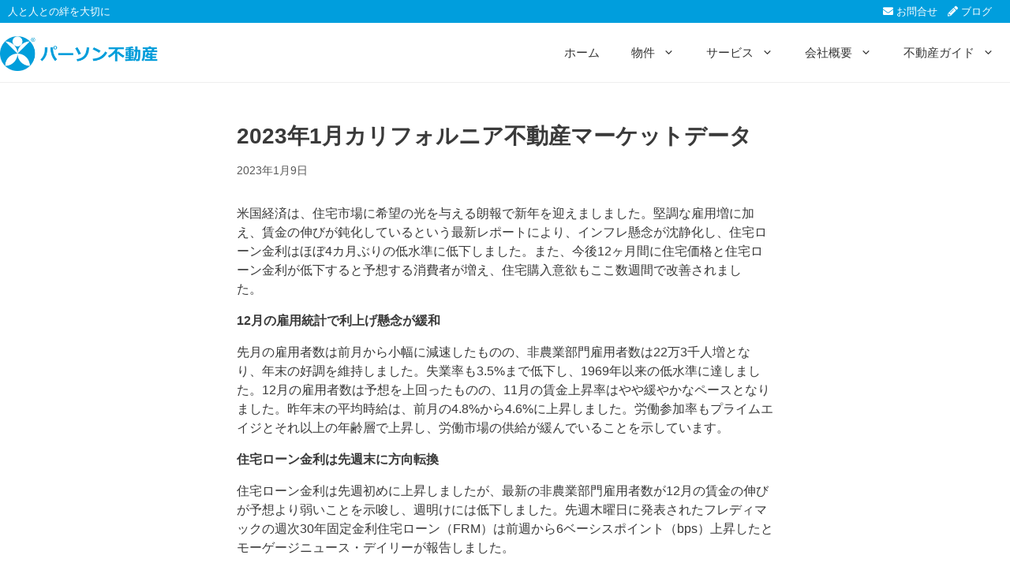

--- FILE ---
content_type: text/html; charset=UTF-8
request_url: https://www.personrealty.com/blog/3767-2/
body_size: 19916
content:
<!DOCTYPE html>
<html lang="ja">
<head>
	
	<!-- Google tag (gtag.js) -->
<script async src="https://www.googletagmanager.com/gtag/js?id=G-KDW7JKM8W3"></script>
<script>
  window.dataLayer = window.dataLayer || [];
  function gtag(){dataLayer.push(arguments);}
  gtag('js', new Date());

  gtag('config', 'G-KDW7JKM8W3');
</script>
<!-- Event snippet for 問い合わせフォーム送信完了（クリック） conversion page -->
<script>
if(window.location.href.includes('/contact')){
  window.addEventListener('DOMContentLoaded', function() {
    document.querySelectorAll('[type="submit"]').forEach(function(link){
      link.addEventListener('click', function() {
        gtag('event', 'conversion', {'send_to': 'AW-853684182/ydeHCNWWpdMYENbfiJcD'});

      });
    });
  });
}
</script>


	
	<meta charset="UTF-8">
	<meta name='robots' content='index, follow, max-image-preview:large, max-snippet:-1, max-video-preview:-1' />
	<style>img:is([sizes="auto" i], [sizes^="auto," i]) { contain-intrinsic-size: 3000px 1500px }</style>
	<meta name="viewport" content="width=device-width, initial-scale=1">
	<!-- This site is optimized with the Yoast SEO plugin v26.8 - https://yoast.com/product/yoast-seo-wordpress/ -->
	<title>2023年1月カリフォルニア不動産マーケットデータ | パーソン不動産</title>
	<meta name="description" content="アメリカ　不動産　投資　カリフォルニア　ロサンゼルス　パーソン不動産" />
	<link rel="canonical" href="https://www.personrealty.com/blog/3767-2/" />
	<meta property="og:locale" content="ja_JP" />
	<meta property="og:type" content="article" />
	<meta property="og:title" content="2023年1月カリフォルニア不動産マーケットデータ | パーソン不動産" />
	<meta property="og:description" content="アメリカ　不動産　投資　カリフォルニア　ロサンゼルス　パーソン不動産" />
	<meta property="og:url" content="https://www.personrealty.com/blog/3767-2/" />
	<meta property="og:site_name" content="パーソン不動産" />
	<meta property="article:publisher" content="https://www.facebook.com/personrealty" />
	<meta property="article:published_time" content="2023-01-10T05:03:00+00:00" />
	<meta property="article:modified_time" content="2025-06-05T04:46:39+00:00" />
	<meta property="og:image" content="https://www.personrealty.com/wp-content/uploads/2023/01/Weekly-Infographic-791x1024.png" />
	<meta name="author" content="personstaff1" />
	<meta name="twitter:card" content="summary_large_image" />
	<meta name="twitter:label1" content="執筆者" />
	<meta name="twitter:data1" content="personstaff1" />
	<meta name="twitter:label2" content="推定読み取り時間" />
	<meta name="twitter:data2" content="4分" />
	<script type="application/ld+json" class="yoast-schema-graph">{"@context":"https://schema.org","@graph":[{"@type":"Article","@id":"https://www.personrealty.com/blog/3767-2/#article","isPartOf":{"@id":"https://www.personrealty.com/blog/3767-2/"},"author":{"name":"personstaff1","@id":"https://www.personrealty.com/#/schema/person/6051053749323977e50103c50ab2d565"},"headline":"2023年1月カリフォルニア不動産マーケットデータ","datePublished":"2023-01-10T05:03:00+00:00","dateModified":"2025-06-05T04:46:39+00:00","mainEntityOfPage":{"@id":"https://www.personrealty.com/blog/3767-2/"},"wordCount":16,"publisher":{"@id":"https://www.personrealty.com/#organization"},"image":{"@id":"https://www.personrealty.com/blog/3767-2/#primaryimage"},"thumbnailUrl":"https://www.personrealty.com/wp-content/uploads/2023/01/Weekly-Infographic-791x1024.png","articleSection":["マーケットニュース"],"inLanguage":"ja"},{"@type":"WebPage","@id":"https://www.personrealty.com/blog/3767-2/","url":"https://www.personrealty.com/blog/3767-2/","name":"2023年1月カリフォルニア不動産マーケットデータ | パーソン不動産","isPartOf":{"@id":"https://www.personrealty.com/#website"},"primaryImageOfPage":{"@id":"https://www.personrealty.com/blog/3767-2/#primaryimage"},"image":{"@id":"https://www.personrealty.com/blog/3767-2/#primaryimage"},"thumbnailUrl":"https://www.personrealty.com/wp-content/uploads/2023/01/Weekly-Infographic-791x1024.png","datePublished":"2023-01-10T05:03:00+00:00","dateModified":"2025-06-05T04:46:39+00:00","description":"アメリカ　不動産　投資　カリフォルニア　ロサンゼルス　パーソン不動産","breadcrumb":{"@id":"https://www.personrealty.com/blog/3767-2/#breadcrumb"},"inLanguage":"ja","potentialAction":[{"@type":"ReadAction","target":["https://www.personrealty.com/blog/3767-2/"]}]},{"@type":"ImageObject","inLanguage":"ja","@id":"https://www.personrealty.com/blog/3767-2/#primaryimage","url":"https://www.personrealty.com/wp-content/uploads/2023/01/Weekly-Infographic.png","contentUrl":"https://www.personrealty.com/wp-content/uploads/2023/01/Weekly-Infographic.png","width":2474,"height":3201},{"@type":"BreadcrumbList","@id":"https://www.personrealty.com/blog/3767-2/#breadcrumb","itemListElement":[{"@type":"ListItem","position":1,"name":"ホーム","item":"https://www.personrealty.com/"},{"@type":"ListItem","position":2,"name":"ブログ","item":"https://www.personrealty.com/blog/"},{"@type":"ListItem","position":3,"name":"2023年1月カリフォルニア不動産マーケットデータ"}]},{"@type":"WebSite","@id":"https://www.personrealty.com/#website","url":"https://www.personrealty.com/","name":"パーソン不動産","description":"カリフォルニアで38年 日系最大のアメリカの不動産会社","publisher":{"@id":"https://www.personrealty.com/#organization"},"alternateName":"Person Realty, Inc.","potentialAction":[{"@type":"SearchAction","target":{"@type":"EntryPoint","urlTemplate":"https://www.personrealty.com/?s={search_term_string}"},"query-input":{"@type":"PropertyValueSpecification","valueRequired":true,"valueName":"search_term_string"}}],"inLanguage":"ja"},{"@type":"Organization","@id":"https://www.personrealty.com/#organization","name":"パーソン不動産","alternateName":"Person Realty, Inc.","url":"https://www.personrealty.com/","logo":{"@type":"ImageObject","inLanguage":"ja","@id":"https://www.personrealty.com/#/schema/logo/image/","url":"https://www.personrealty.com/wp-content/uploads/2023/06/名称未設定のデザイン.png","contentUrl":"https://www.personrealty.com/wp-content/uploads/2023/06/名称未設定のデザイン.png","width":112,"height":112,"caption":"パーソン不動産"},"image":{"@id":"https://www.personrealty.com/#/schema/logo/image/"},"sameAs":["https://www.facebook.com/personrealty","https://www.instagram.com/person_realty/"]},{"@type":"Person","@id":"https://www.personrealty.com/#/schema/person/6051053749323977e50103c50ab2d565","name":"personstaff1","image":{"@type":"ImageObject","inLanguage":"ja","@id":"https://www.personrealty.com/#/schema/person/image/","url":"https://secure.gravatar.com/avatar/7f78229f47c6fa022a1aa2e212c49de8dbdfc5fe03a09e2bfc571e1f92225a71?s=96&d=mm&r=g","contentUrl":"https://secure.gravatar.com/avatar/7f78229f47c6fa022a1aa2e212c49de8dbdfc5fe03a09e2bfc571e1f92225a71?s=96&d=mm&r=g","caption":"personstaff1"},"url":"https://www.personrealty.com/"}]}</script>
	<!-- / Yoast SEO plugin. -->


<link rel='dns-prefetch' href='//maps.google.com' />
<link href='https://fonts.gstatic.com' crossorigin rel='preconnect' />
<link href='https://fonts.googleapis.com' crossorigin rel='preconnect' />
<link rel="alternate" type="application/rss+xml" title="パーソン不動産 &raquo; フィード" href="https://www.personrealty.com/feed/" />

<link rel='stylesheet' id='generate-fonts-css' href='//fonts.googleapis.com/css?family=Open+Sans:300,300italic,regular,italic,600,600italic,700,700italic,800,800italic' media='all' />
<style id='wp-block-library-inline-css'>
:root{--wp-admin-theme-color:#007cba;--wp-admin-theme-color--rgb:0,124,186;--wp-admin-theme-color-darker-10:#006ba1;--wp-admin-theme-color-darker-10--rgb:0,107,161;--wp-admin-theme-color-darker-20:#005a87;--wp-admin-theme-color-darker-20--rgb:0,90,135;--wp-admin-border-width-focus:2px;--wp-block-synced-color:#7a00df;--wp-block-synced-color--rgb:122,0,223;--wp-bound-block-color:var(--wp-block-synced-color)}@media (min-resolution:192dpi){:root{--wp-admin-border-width-focus:1.5px}}.wp-element-button{cursor:pointer}:root{--wp--preset--font-size--normal:16px;--wp--preset--font-size--huge:42px}:root .has-very-light-gray-background-color{background-color:#eee}:root .has-very-dark-gray-background-color{background-color:#313131}:root .has-very-light-gray-color{color:#eee}:root .has-very-dark-gray-color{color:#313131}:root .has-vivid-green-cyan-to-vivid-cyan-blue-gradient-background{background:linear-gradient(135deg,#00d084,#0693e3)}:root .has-purple-crush-gradient-background{background:linear-gradient(135deg,#34e2e4,#4721fb 50%,#ab1dfe)}:root .has-hazy-dawn-gradient-background{background:linear-gradient(135deg,#faaca8,#dad0ec)}:root .has-subdued-olive-gradient-background{background:linear-gradient(135deg,#fafae1,#67a671)}:root .has-atomic-cream-gradient-background{background:linear-gradient(135deg,#fdd79a,#004a59)}:root .has-nightshade-gradient-background{background:linear-gradient(135deg,#330968,#31cdcf)}:root .has-midnight-gradient-background{background:linear-gradient(135deg,#020381,#2874fc)}.has-regular-font-size{font-size:1em}.has-larger-font-size{font-size:2.625em}.has-normal-font-size{font-size:var(--wp--preset--font-size--normal)}.has-huge-font-size{font-size:var(--wp--preset--font-size--huge)}.has-text-align-center{text-align:center}.has-text-align-left{text-align:left}.has-text-align-right{text-align:right}#end-resizable-editor-section{display:none}.aligncenter{clear:both}.items-justified-left{justify-content:flex-start}.items-justified-center{justify-content:center}.items-justified-right{justify-content:flex-end}.items-justified-space-between{justify-content:space-between}.screen-reader-text{border:0;clip-path:inset(50%);height:1px;margin:-1px;overflow:hidden;padding:0;position:absolute;width:1px;word-wrap:normal!important}.screen-reader-text:focus{background-color:#ddd;clip-path:none;color:#444;display:block;font-size:1em;height:auto;left:5px;line-height:normal;padding:15px 23px 14px;text-decoration:none;top:5px;width:auto;z-index:100000}html :where(.has-border-color){border-style:solid}html :where([style*=border-top-color]){border-top-style:solid}html :where([style*=border-right-color]){border-right-style:solid}html :where([style*=border-bottom-color]){border-bottom-style:solid}html :where([style*=border-left-color]){border-left-style:solid}html :where([style*=border-width]){border-style:solid}html :where([style*=border-top-width]){border-top-style:solid}html :where([style*=border-right-width]){border-right-style:solid}html :where([style*=border-bottom-width]){border-bottom-style:solid}html :where([style*=border-left-width]){border-left-style:solid}html :where(img[class*=wp-image-]){height:auto;max-width:100%}:where(figure){margin:0 0 1em}html :where(.is-position-sticky){--wp-admin--admin-bar--position-offset:var(--wp-admin--admin-bar--height,0px)}@media screen and (max-width:600px){html :where(.is-position-sticky){--wp-admin--admin-bar--position-offset:0px}}
</style>
<style id='classic-theme-styles-inline-css'>
/*! This file is auto-generated */
.wp-block-button__link{color:#fff;background-color:#32373c;border-radius:9999px;box-shadow:none;text-decoration:none;padding:calc(.667em + 2px) calc(1.333em + 2px);font-size:1.125em}.wp-block-file__button{background:#32373c;color:#fff;text-decoration:none}
</style>
<link rel='stylesheet' id='wpgmp-frontend-css' href='https://www.personrealty.com/wp-content/plugins/wp-google-map-gold/assets/css/wpgmp_all_frontend.min.css?ver=6.0.4' media='all' />
<link rel='stylesheet' id='generate-widget-areas-css' href='https://www.personrealty.com/wp-content/themes/generatepress/assets/css/components/widget-areas.min.css?ver=3.6.1' media='all' />
<link rel='stylesheet' id='generate-style-css' href='https://www.personrealty.com/wp-content/themes/generatepress/assets/css/main.min.css?ver=3.6.1' media='all' />
<style id='generate-style-inline-css'>
.no-featured-image-padding .featured-image {margin-left:-40px;margin-right:-40px;}.post-image-above-header .no-featured-image-padding .inside-article .featured-image {margin-top:-40px;}@media (max-width:768px){.no-featured-image-padding .featured-image {margin-left:-30px;margin-right:-30px;}.post-image-above-header .no-featured-image-padding .inside-article .featured-image {margin-top:-30px;}}
.is-right-sidebar{width:25%;}.is-left-sidebar{width:25%;}.site-content .content-area{width:100%;}@media (max-width: 768px){.main-navigation .menu-toggle,.sidebar-nav-mobile:not(#sticky-placeholder){display:block;}.main-navigation ul,.gen-sidebar-nav,.main-navigation:not(.slideout-navigation):not(.toggled) .main-nav > ul,.has-inline-mobile-toggle #site-navigation .inside-navigation > *:not(.navigation-search):not(.main-nav){display:none;}.nav-align-right .inside-navigation,.nav-align-center .inside-navigation{justify-content:space-between;}.has-inline-mobile-toggle .mobile-menu-control-wrapper{display:flex;flex-wrap:wrap;}.has-inline-mobile-toggle .inside-header{flex-direction:row;text-align:left;flex-wrap:wrap;}.has-inline-mobile-toggle .header-widget,.has-inline-mobile-toggle #site-navigation{flex-basis:100%;}.nav-float-left .has-inline-mobile-toggle #site-navigation{order:10;}}
.dynamic-author-image-rounded{border-radius:100%;}.dynamic-featured-image, .dynamic-author-image{vertical-align:middle;}.one-container.blog .dynamic-content-template:not(:last-child), .one-container.archive .dynamic-content-template:not(:last-child){padding-bottom:0px;}.dynamic-entry-excerpt > p:last-child{margin-bottom:0px;}
</style>
<link rel='stylesheet' id='font-awesome-css' href='https://www.personrealty.com/wp-content/themes/generatepress/assets/css/components/font-awesome.min.css?ver=4.7' media='all' />
<link rel='stylesheet' id='font-awesome-5-css' href='https://www.personrealty.com/wp-content/themes/gp-personrealty/css/all-min.css?ver=6.8.3' media='all' />
<link rel='stylesheet' id='tablepress-default-css' href='https://www.personrealty.com/wp-content/plugins/tablepress/css/build/default.css?ver=3.2.6' media='all' />
<link rel='stylesheet' id='generatepress-dynamic-css' href='https://www.personrealty.com/wp-content/uploads/generatepress/style.min.css?ver=1767147953' media='all' />
<link rel='stylesheet' id='generate-child-css' href='https://www.personrealty.com/wp-content/themes/gp-personrealty/style.css?ver=1715626248' media='all' />
<style id='generateblocks-inline-css'>
.gb-grid-wrapper-8c8c5d18{display:flex;flex-wrap:wrap;}.gb-grid-wrapper-8c8c5d18 > .gb-grid-column{box-sizing:border-box;}.gb-container-1a6184d4{text-align:left;}.gb-container-1a6184d4 > .gb-inside-container{padding-bottom:20px;}.gb-grid-wrapper > .gb-grid-column-1a6184d4{width:100%;}.gb-grid-wrapper > .gb-grid-column-1a6184d4 > .gb-container{display:flex;flex-direction:column;height:100%;}.gb-container-34ec9185{text-align:left;}.gb-container-34ec9185 > .gb-inside-container{padding-bottom:21px;}.gb-grid-wrapper > .gb-grid-column-34ec9185{width:100%;}.gb-grid-wrapper > .gb-grid-column-34ec9185 > .gb-container{display:flex;flex-direction:column;height:100%;}.gb-container-ab1b4d7c{text-align:center;}.gb-grid-wrapper > .gb-grid-column-ab1b4d7c{width:100%;}.gb-grid-wrapper > .gb-grid-column-ab1b4d7c > .gb-container{display:flex;flex-direction:column;height:100%;}h3.gb-headline-a82aa7dc{font-weight:600;text-align:center;margin-bottom:0px;color:#888888;}p.gb-headline-32b30011{font-size:21px;text-align:center;margin-bottom:0px;}@media (max-width: 1024px) {.gb-container-1a6184d4 > .gb-inside-container{padding-bottom:0px;}.gb-grid-wrapper > .gb-grid-column-1a6184d4{width:50%;}.gb-grid-wrapper > .gb-grid-column-1a6184d4 > .gb-container{justify-content:center;}.gb-container-34ec9185{text-align:left;}.gb-container-34ec9185 > .gb-inside-container{padding-bottom:0px;}.gb-grid-wrapper > .gb-grid-column-34ec9185{width:25%;}.gb-grid-wrapper > .gb-grid-column-34ec9185 > .gb-container{justify-content:center;}.gb-container-ab1b4d7c{text-align:right;}.gb-grid-wrapper > .gb-grid-column-ab1b4d7c{width:25%;}.gb-grid-wrapper > .gb-grid-column-ab1b4d7c > .gb-container{justify-content:center;}h3.gb-headline-a82aa7dc{text-align:left;}p.gb-headline-32b30011{margin-bottom:1px;}}@media (max-width: 767px) {.gb-container-1a6184d4 > .gb-inside-container{padding-bottom:15px;}.gb-grid-wrapper > .gb-grid-column-1a6184d4{width:100%;}.gb-container-34ec9185{text-align:left;}.gb-container-34ec9185 > .gb-inside-container{padding-bottom:20px;}.gb-grid-wrapper > .gb-grid-column-34ec9185{width:60%;}.gb-container-ab1b4d7c{text-align:right;}.gb-container-ab1b4d7c > .gb-inside-container{padding-bottom:20px;}.gb-grid-wrapper > .gb-grid-column-ab1b4d7c{width:40%;}h3.gb-headline-a82aa7dc{font-size:21px;text-align:center;}p.gb-headline-32b30011{font-size:20px;text-align:left;margin-bottom:0px;}}:root{--gb-container-width:1280px;}.gb-container .wp-block-image img{vertical-align:middle;}.gb-grid-wrapper .wp-block-image{margin-bottom:0;}.gb-highlight{background:none;}.gb-shape{line-height:0;}
</style>
<style id='kadence-blocks-global-variables-inline-css'>
:root {--global-kb-font-size-sm:clamp(0.8rem, 0.73rem + 0.217vw, 0.9rem);--global-kb-font-size-md:clamp(1.1rem, 0.995rem + 0.326vw, 1.25rem);--global-kb-font-size-lg:clamp(1.75rem, 1.576rem + 0.543vw, 2rem);--global-kb-font-size-xl:clamp(2.25rem, 1.728rem + 1.63vw, 3rem);--global-kb-font-size-xxl:clamp(2.5rem, 1.456rem + 3.26vw, 4rem);--global-kb-font-size-xxxl:clamp(2.75rem, 0.489rem + 7.065vw, 6rem);}:root {--global-palette1: #3182CE;--global-palette2: #2B6CB0;--global-palette3: #1A202C;--global-palette4: #2D3748;--global-palette5: #4A5568;--global-palette6: #718096;--global-palette7: #EDF2F7;--global-palette8: #F7FAFC;--global-palette9: #ffffff;}
</style>
<link rel='stylesheet' id='generate-offside-css' href='https://www.personrealty.com/wp-content/plugins/gp-premium/menu-plus/functions/css/offside.min.css?ver=2.5.5' media='all' />
<style id='generate-offside-inline-css'>
:root{--gp-slideout-width:265px;}.slideout-navigation.main-navigation .main-nav ul li a{font-weight:normal;text-transform:none;}.slideout-navigation.main-navigation.do-overlay .main-nav ul ul li a{font-size:1em;}.slideout-navigation, .slideout-navigation a{color:#333333;}.slideout-navigation button.slideout-exit{color:#333333;padding-left:20px;padding-right:20px;}.slide-opened nav.toggled .menu-toggle:before{display:none;}@media (max-width: 768px){.menu-bar-item.slideout-toggle{display:none;}}
</style>
<link rel='stylesheet' id='generate-menu-logo-css' href='https://www.personrealty.com/wp-content/plugins/gp-premium/menu-plus/functions/css/menu-logo.min.css?ver=2.5.5' media='all' />
<style id='generate-menu-logo-inline-css'>
@media (max-width: 768px){.sticky-menu-logo .navigation-stick:not(.mobile-header-navigation) .menu-toggle,.menu-logo .main-navigation:not(.mobile-header-navigation) .menu-toggle{display:inline-block;clear:none;width:auto;float:right;}.sticky-menu-logo .navigation-stick:not(.mobile-header-navigation) .mobile-bar-items,.menu-logo .main-navigation:not(.mobile-header-navigation) .mobile-bar-items{position:relative;float:right;}.regular-menu-logo .main-navigation:not(.navigation-stick):not(.mobile-header-navigation) .menu-toggle{display:inline-block;clear:none;width:auto;float:right;}.regular-menu-logo .main-navigation:not(.navigation-stick):not(.mobile-header-navigation) .mobile-bar-items{position:relative;float:right;}body[class*="nav-float-"].menu-logo-enabled:not(.sticky-menu-logo) .main-navigation .main-nav{display:block;}.sticky-menu-logo.nav-float-left .navigation-stick:not(.mobile-header-navigation) .menu-toggle,.menu-logo.nav-float-left .main-navigation:not(.mobile-header-navigation) .menu-toggle,.regular-menu-logo.nav-float-left .main-navigation:not(.navigation-stick):not(.mobile-header-navigation) .menu-toggle{float:left;}}
</style>
<link rel='stylesheet' id='generate-navigation-branding-css' href='https://www.personrealty.com/wp-content/plugins/gp-premium/menu-plus/functions/css/navigation-branding-flex.min.css?ver=2.5.5' media='all' />
<style id='generate-navigation-branding-inline-css'>
@media (max-width: 768px){.site-header, #site-navigation, #sticky-navigation{display:none !important;opacity:0.0;}#mobile-header{display:block !important;width:100% !important;}#mobile-header .main-nav > ul{display:none;}#mobile-header.toggled .main-nav > ul, #mobile-header .menu-toggle, #mobile-header .mobile-bar-items{display:block;}#mobile-header .main-nav{-ms-flex:0 0 100%;flex:0 0 100%;-webkit-box-ordinal-group:5;-ms-flex-order:4;order:4;}}.navigation-branding .main-title{font-size:25px;font-weight:bold;}.main-navigation.has-branding.grid-container .navigation-branding, .main-navigation.has-branding:not(.grid-container) .inside-navigation:not(.grid-container) .navigation-branding{margin-left:10px;}.navigation-branding img, .site-logo.mobile-header-logo img{height:75px;width:auto;}.navigation-branding .main-title{line-height:75px;}@media (max-width: 1290px){#site-navigation .navigation-branding, #sticky-navigation .navigation-branding{margin-left:10px;}}@media (max-width: 768px){.main-navigation.has-branding.nav-align-center .menu-bar-items, .main-navigation.has-sticky-branding.navigation-stick.nav-align-center .menu-bar-items{margin-left:auto;}.navigation-branding{margin-right:auto;margin-left:10px;}.navigation-branding .main-title, .mobile-header-navigation .site-logo{margin-left:10px;}}
</style>
<style id="kadence_blocks_palette_css">:root .has-kb-palette-1-color{color:#888888}:root .has-kb-palette-1-background-color{background-color:#888888}</style><script src="https://www.personrealty.com/wp-includes/js/jquery/jquery.min.js?ver=3.7.1" id="jquery-core-js"></script>
<script src="https://www.personrealty.com/wp-includes/js/jquery/jquery-migrate.min.js?ver=3.4.1" id="jquery-migrate-js"></script>
<meta name="generator" content="WordPress 6.8.3" />
<link rel="icon" href="https://www.personrealty.com/wp-content/uploads/2017/07/cropped-Logo-32x32.jpg" sizes="32x32" />
<link rel="icon" href="https://www.personrealty.com/wp-content/uploads/2017/07/cropped-Logo-192x192.jpg" sizes="192x192" />
<link rel="apple-touch-icon" href="https://www.personrealty.com/wp-content/uploads/2017/07/cropped-Logo-180x180.jpg" />
<meta name="msapplication-TileImage" content="https://www.personrealty.com/wp-content/uploads/2017/07/cropped-Logo-270x270.jpg" />
		<style id="wp-custom-css">
			.page-id-6705 .entry-content {
  padding-left: 5vw !important;
  padding-right: 5vw !important;
}

.page-id-6705 .logo-strip {
  padding-left: 5vw;
  padding-right: 5vw;
  display: flex;
  justify-content: center;
  flex-wrap: wrap;
  gap: 20px;
}

.page-id-6705 .logo-strip img {
  height: 60px;
  object-fit: contain;
}

.page-id-2 .logo-strip img {
  height: 60px;
  object-fit: contain;
  display: block;
  margin: auto;
}

.page-id-2 .logo-strip img {
  height: 60px;
  object-fit: contain;
  display: block;
  margin: 0 auto;
  vertical-align: middle;
}
.page-id-2 .wp-block-post-date,
.page-id-2 time {
  margin-top: 0 !important;
  margin-bottom: 0 !important;
  line-height: 1.2 !important;
}
.page-id-2 .gb-query-loop-item,
.page-id-2 .wp-block-post {
  margin-bottom: 8px !important; 
}
body.home { outline: 10px solid red !important; }
		</style>
		<!-- Meta Pixel Code -->
<script>
!function(f,b,e,v,n,t,s)
{if(f.fbq)return;n=f.fbq=function(){n.callMethod?
n.callMethod.apply(n,arguments):n.queue.push(arguments)};
if(!f._fbq)f._fbq=n;n.push=n;n.loaded=!0;n.version='2.0';
n.queue=[];t=b.createElement(e);t.async=!0;
t.src=v;s=b.getElementsByTagName(e)[0];
s.parentNode.insertBefore(t,s)}(window, document,'script',
'https://connect.facebook.net/en_US/fbevents.js');
fbq('init', '1165201534096558');
fbq('track', 'PageView');
</script>
<noscript><img height="1" width="1" style="display:none"
src="https://www.facebook.com/tr?id=1165201534096558&ev=PageView&noscript=1"
/></noscript>
<!-- End Meta Pixel Code -->	<link rel="stylesheet" href="https://cdn.jsdelivr.net/npm/swiper@9/swiper-bundle.min.css"/>
</head>

<body class="wp-singular post-template-default single single-post postid-3767 single-format-standard wp-custom-logo wp-embed-responsive wp-theme-generatepress wp-child-theme-gp-personrealty post-image-above-header post-image-aligned-center slideout-enabled slideout-mobile sticky-menu-fade sticky-enabled sticky-menu-logo menu-logo-enabled both-sticky-menu mobile-header mobile-header-logo mobile-header-sticky no-sidebar nav-float-right one-container header-aligned-left dropdown-hover" itemtype="https://schema.org/Blog" itemscope>
	<a class="screen-reader-text skip-link" href="#content" title="コンテンツへスキップ">コンテンツへスキップ</a>		<div class="top-bar top-bar-align-left">
			<div class="inside-top-bar grid-container">
				<aside id="custom_html-5" class="widget_text widget inner-padding widget_custom_html"><div class="textwidget custom-html-widget">人と人との絆を大切に</div></aside><aside id="custom_html-2" class="widget_text widget inner-padding widget_custom_html"><div class="textwidget custom-html-widget"><a href="/contact/"><i class="fas fa-envelope" aria-hidden="true"></i> お問合せ</a>　<a href="/blog/"><i class="fas fa-pencil-alt" aria-hidden="true"></i> ブログ</a>　<a href="#" style="display:none;"><img src="https://www.personrealty.com/wp-content/uploads/2017/08/icon-en.png" width="18px" alt="EN" /> English</a></div></aside>			</div>
		</div>
				<header class="site-header has-inline-mobile-toggle" id="masthead" aria-label="サイト"  itemtype="https://schema.org/WPHeader" itemscope>
			<div class="inside-header grid-container">
				<div class="site-logo">
					<a href="https://www.personrealty.com/" rel="home">
						<img  class="header-image is-logo-image" alt="パーソン不動産" src="https://www.personrealty.com/wp-content/uploads/2017/07/person-logo-header.png" width="361" height="80" />
					</a>
				</div>	<nav class="main-navigation mobile-menu-control-wrapper" id="mobile-menu-control-wrapper" aria-label="モバイル切り替え">
				<button data-nav="site-navigation" class="menu-toggle" aria-controls="generate-slideout-menu" aria-expanded="false">
			<span class="gp-icon icon-menu-bars"><svg viewBox="0 0 512 512" aria-hidden="true" xmlns="http://www.w3.org/2000/svg" width="1em" height="1em"><path d="M0 96c0-13.255 10.745-24 24-24h464c13.255 0 24 10.745 24 24s-10.745 24-24 24H24c-13.255 0-24-10.745-24-24zm0 160c0-13.255 10.745-24 24-24h464c13.255 0 24 10.745 24 24s-10.745 24-24 24H24c-13.255 0-24-10.745-24-24zm0 160c0-13.255 10.745-24 24-24h464c13.255 0 24 10.745 24 24s-10.745 24-24 24H24c-13.255 0-24-10.745-24-24z" /></svg><svg viewBox="0 0 512 512" aria-hidden="true" xmlns="http://www.w3.org/2000/svg" width="1em" height="1em"><path d="M71.029 71.029c9.373-9.372 24.569-9.372 33.942 0L256 222.059l151.029-151.03c9.373-9.372 24.569-9.372 33.942 0 9.372 9.373 9.372 24.569 0 33.942L289.941 256l151.03 151.029c9.372 9.373 9.372 24.569 0 33.942-9.373 9.372-24.569 9.372-33.942 0L256 289.941l-151.029 151.03c-9.373 9.372-24.569 9.372-33.942 0-9.372-9.373-9.372-24.569 0-33.942L222.059 256 71.029 104.971c-9.372-9.373-9.372-24.569 0-33.942z" /></svg></span><span class="mobile-menu">MENU</span>		</button>
	</nav>
			<nav class="auto-hide-sticky main-navigation sub-menu-right" id="site-navigation" aria-label="プライマリ"  itemtype="https://schema.org/SiteNavigationElement" itemscope>
			<div class="inside-navigation grid-container">
				<div class="site-logo sticky-logo navigation-logo">
					<a href="https://www.personrealty.com/" title="パーソン不動産" rel="home">
						<img src="https://www.personrealty.com/wp-content/uploads/2017/08/person-logo-header-s.png" alt="パーソン不動産" class="is-logo-image" />
					</a>
				</div>				<button class="menu-toggle" aria-controls="generate-slideout-menu" aria-expanded="false">
					<span class="gp-icon icon-menu-bars"><svg viewBox="0 0 512 512" aria-hidden="true" xmlns="http://www.w3.org/2000/svg" width="1em" height="1em"><path d="M0 96c0-13.255 10.745-24 24-24h464c13.255 0 24 10.745 24 24s-10.745 24-24 24H24c-13.255 0-24-10.745-24-24zm0 160c0-13.255 10.745-24 24-24h464c13.255 0 24 10.745 24 24s-10.745 24-24 24H24c-13.255 0-24-10.745-24-24zm0 160c0-13.255 10.745-24 24-24h464c13.255 0 24 10.745 24 24s-10.745 24-24 24H24c-13.255 0-24-10.745-24-24z" /></svg><svg viewBox="0 0 512 512" aria-hidden="true" xmlns="http://www.w3.org/2000/svg" width="1em" height="1em"><path d="M71.029 71.029c9.373-9.372 24.569-9.372 33.942 0L256 222.059l151.029-151.03c9.373-9.372 24.569-9.372 33.942 0 9.372 9.373 9.372 24.569 0 33.942L289.941 256l151.03 151.029c9.372 9.373 9.372 24.569 0 33.942-9.373 9.372-24.569 9.372-33.942 0L256 289.941l-151.029 151.03c-9.373 9.372-24.569 9.372-33.942 0-9.372-9.373-9.372-24.569 0-33.942L222.059 256 71.029 104.971c-9.372-9.373-9.372-24.569 0-33.942z" /></svg></span><span class="mobile-menu">MENU</span>				</button>
				<div id="primary-menu" class="main-nav"><ul id="menu-main" class=" menu sf-menu"><li id="menu-item-268" class="menu-item menu-item-type-post_type menu-item-object-page menu-item-home menu-item-268"><a href="https://www.personrealty.com/">ホーム</a></li>
<li id="menu-item-207" class="menu-item menu-item-type-custom menu-item-object-custom menu-item-has-children menu-item-207"><a href="https://www.personrealty.com/property/">物件<span role="presentation" class="dropdown-menu-toggle"><span class="gp-icon icon-arrow"><svg viewBox="0 0 330 512" aria-hidden="true" xmlns="http://www.w3.org/2000/svg" width="1em" height="1em"><path d="M305.913 197.085c0 2.266-1.133 4.815-2.833 6.514L171.087 335.593c-1.7 1.7-4.249 2.832-6.515 2.832s-4.815-1.133-6.515-2.832L26.064 203.599c-1.7-1.7-2.832-4.248-2.832-6.514s1.132-4.816 2.832-6.515l14.162-14.163c1.7-1.699 3.966-2.832 6.515-2.832 2.266 0 4.815 1.133 6.515 2.832l111.316 111.317 111.316-111.317c1.7-1.699 4.249-2.832 6.515-2.832s4.815 1.133 6.515 2.832l14.162 14.163c1.7 1.7 2.833 4.249 2.833 6.515z" /></svg></span></span></a>
<ul class="sub-menu">
	<li id="menu-item-728" class="menu-item menu-item-type-taxonomy menu-item-object-property_type menu-item-728"><a href="https://www.personrealty.com/property-type/housing-sale/">住まいの購入</a></li>
	<li id="menu-item-729" class="menu-item menu-item-type-taxonomy menu-item-object-property_type menu-item-729"><a href="https://www.personrealty.com/property-type/housing-lease/">住まいの賃貸・リース</a></li>
	<li id="menu-item-730" class="menu-item menu-item-type-taxonomy menu-item-object-property_type menu-item-730"><a href="https://www.personrealty.com/property-type/commercial-sale/">商業物件の購入</a></li>
	<li id="menu-item-731" class="menu-item menu-item-type-taxonomy menu-item-object-property_type menu-item-731"><a href="https://www.personrealty.com/property-type/commercial-lease/">商業物件のリース</a></li>
	<li id="menu-item-732" class="menu-item menu-item-type-taxonomy menu-item-object-property_type menu-item-732"><a href="https://www.personrealty.com/property-type/business-sale/">ビジネス売買</a></li>
	<li id="menu-item-733" class="menu-item menu-item-type-taxonomy menu-item-object-property_type menu-item-733"><a href="https://www.personrealty.com/property-type/investment/">投資物件の購入</a></li>
</ul>
</li>
<li id="menu-item-2194" class="menu-item menu-item-type-post_type menu-item-object-page menu-item-has-children menu-item-2194"><a href="https://www.personrealty.com/services/">サービス<span role="presentation" class="dropdown-menu-toggle"><span class="gp-icon icon-arrow"><svg viewBox="0 0 330 512" aria-hidden="true" xmlns="http://www.w3.org/2000/svg" width="1em" height="1em"><path d="M305.913 197.085c0 2.266-1.133 4.815-2.833 6.514L171.087 335.593c-1.7 1.7-4.249 2.832-6.515 2.832s-4.815-1.133-6.515-2.832L26.064 203.599c-1.7-1.7-2.832-4.248-2.832-6.514s1.132-4.816 2.832-6.515l14.162-14.163c1.7-1.699 3.966-2.832 6.515-2.832 2.266 0 4.815 1.133 6.515 2.832l111.316 111.317 111.316-111.317c1.7-1.699 4.249-2.832 6.515-2.832s4.815 1.133 6.515 2.832l14.162 14.163c1.7 1.7 2.833 4.249 2.833 6.515z" /></svg></span></span></a>
<ul class="sub-menu">
	<li id="menu-item-2865" class="menu-item menu-item-type-post_type menu-item-object-page menu-item-2865"><a href="https://www.personrealty.com/for-investment/">投資不動産</a></li>
	<li id="menu-item-2343" class="menu-item menu-item-type-post_type menu-item-object-page menu-item-2343"><a href="https://www.personrealty.com/for-housing/">住宅仲介</a></li>
	<li id="menu-item-2344" class="menu-item menu-item-type-post_type menu-item-object-page menu-item-2344"><a href="https://www.personrealty.com/for-commercial/">商業仲介</a></li>
	<li id="menu-item-2342" class="menu-item menu-item-type-post_type menu-item-object-page menu-item-2342"><a href="https://www.personrealty.com/property-management/">不動産管理</a></li>
	<li id="menu-item-2341" class="menu-item menu-item-type-post_type menu-item-object-page menu-item-2341"><a href="https://www.personrealty.com/real-estate-license/">不動産資格講習</a></li>
</ul>
</li>
<li id="menu-item-2065" class="menu-item menu-item-type-post_type menu-item-object-page menu-item-has-children menu-item-2065"><a href="https://www.personrealty.com/company/">会社概要<span role="presentation" class="dropdown-menu-toggle"><span class="gp-icon icon-arrow"><svg viewBox="0 0 330 512" aria-hidden="true" xmlns="http://www.w3.org/2000/svg" width="1em" height="1em"><path d="M305.913 197.085c0 2.266-1.133 4.815-2.833 6.514L171.087 335.593c-1.7 1.7-4.249 2.832-6.515 2.832s-4.815-1.133-6.515-2.832L26.064 203.599c-1.7-1.7-2.832-4.248-2.832-6.514s1.132-4.816 2.832-6.515l14.162-14.163c1.7-1.699 3.966-2.832 6.515-2.832 2.266 0 4.815 1.133 6.515 2.832l111.316 111.317 111.316-111.317c1.7-1.699 4.249-2.832 6.515-2.832s4.815 1.133 6.515 2.832l14.162 14.163c1.7 1.7 2.833 4.249 2.833 6.515z" /></svg></span></span></a>
<ul class="sub-menu">
	<li id="menu-item-2066" class="menu-item menu-item-type-post_type menu-item-object-page menu-item-2066"><a href="https://www.personrealty.com/ceo-message/">社長挨拶</a></li>
	<li id="menu-item-2067" class="menu-item menu-item-type-post_type menu-item-object-page menu-item-2067"><a href="https://www.personrealty.com/business-results/">過去売買物件</a></li>
	<li id="menu-item-2068" class="menu-item menu-item-type-post_type menu-item-object-page menu-item-2068"><a href="https://www.personrealty.com/associates/">関連会社</a></li>
	<li id="menu-item-356" class="menu-item menu-item-type-post_type menu-item-object-page menu-item-356"><a href="https://www.personrealty.com/torrance-office/">トーランス本社</a></li>
	<li id="menu-item-353" class="menu-item menu-item-type-post_type menu-item-object-page menu-item-353"><a href="https://www.personrealty.com/west-los-angeles-office/">ウエストLA支店</a></li>
	<li id="menu-item-355" class="menu-item menu-item-type-post_type menu-item-object-page menu-item-355"><a href="https://www.personrealty.com/san-diego-office/">サンディエゴ支店</a></li>
</ul>
</li>
<li id="menu-item-83" class="menu-item menu-item-type-post_type menu-item-object-page menu-item-has-children menu-item-83"><a href="https://www.personrealty.com/real-estate-guide/">不動産ガイド<span role="presentation" class="dropdown-menu-toggle"><span class="gp-icon icon-arrow"><svg viewBox="0 0 330 512" aria-hidden="true" xmlns="http://www.w3.org/2000/svg" width="1em" height="1em"><path d="M305.913 197.085c0 2.266-1.133 4.815-2.833 6.514L171.087 335.593c-1.7 1.7-4.249 2.832-6.515 2.832s-4.815-1.133-6.515-2.832L26.064 203.599c-1.7-1.7-2.832-4.248-2.832-6.514s1.132-4.816 2.832-6.515l14.162-14.163c1.7-1.699 3.966-2.832 6.515-2.832 2.266 0 4.815 1.133 6.515 2.832l111.316 111.317 111.316-111.317c1.7-1.699 4.249-2.832 6.515-2.832s4.815 1.133 6.515 2.832l14.162 14.163c1.7 1.7 2.833 4.249 2.833 6.515z" /></svg></span></span></a>
<ul class="sub-menu">
	<li id="menu-item-90" class="menu-item menu-item-type-post_type menu-item-object-page menu-item-90"><a href="https://www.personrealty.com/real-estate-guide/purchasing-procedure/">購入の手順</a></li>
	<li id="menu-item-89" class="menu-item menu-item-type-post_type menu-item-object-page menu-item-89"><a href="https://www.personrealty.com/real-estate-guide/investment/">投資</a></li>
	<li id="menu-item-88" class="menu-item menu-item-type-post_type menu-item-object-page menu-item-88"><a href="https://www.personrealty.com/real-estate-guide/commemrcial-property/">商業</a></li>
	<li id="menu-item-87" class="menu-item menu-item-type-post_type menu-item-object-page menu-item-87"><a href="https://www.personrealty.com/real-estate-guide/housing-property-2/">住宅</a></li>
	<li id="menu-item-86" class="menu-item menu-item-type-post_type menu-item-object-page menu-item-86"><a href="https://www.personrealty.com/real-estate-guide/area-information/">地域情報</a></li>
	<li id="menu-item-84" class="menu-item menu-item-type-post_type menu-item-object-page menu-item-84"><a href="https://www.personrealty.com/real-estate-guide/real-estate-faq/">Q&#038;A</a></li>
</ul>
</li>
</ul></div>			</div>
		</nav>
					</div>
		</header>
				<nav id="mobile-header" data-auto-hide-sticky itemtype="https://schema.org/SiteNavigationElement" itemscope class="main-navigation mobile-header-navigation has-branding has-sticky-branding">
			<div class="inside-navigation grid-container grid-parent">
				<div class="site-logo mobile-header-logo">
						<a href="https://www.personrealty.com/" title="パーソン不動産" rel="home">
							<img src="https://www.personrealty.com/wp-content/uploads/2017/08/person-logo-header-s.png" alt="パーソン不動産" class="is-logo-image" width="325" height="50" />
						</a>
					</div>					<button class="menu-toggle" aria-controls="mobile-menu" aria-expanded="false">
						<span class="gp-icon icon-menu-bars"><svg viewBox="0 0 512 512" aria-hidden="true" xmlns="http://www.w3.org/2000/svg" width="1em" height="1em"><path d="M0 96c0-13.255 10.745-24 24-24h464c13.255 0 24 10.745 24 24s-10.745 24-24 24H24c-13.255 0-24-10.745-24-24zm0 160c0-13.255 10.745-24 24-24h464c13.255 0 24 10.745 24 24s-10.745 24-24 24H24c-13.255 0-24-10.745-24-24zm0 160c0-13.255 10.745-24 24-24h464c13.255 0 24 10.745 24 24s-10.745 24-24 24H24c-13.255 0-24-10.745-24-24z" /></svg><svg viewBox="0 0 512 512" aria-hidden="true" xmlns="http://www.w3.org/2000/svg" width="1em" height="1em"><path d="M71.029 71.029c9.373-9.372 24.569-9.372 33.942 0L256 222.059l151.029-151.03c9.373-9.372 24.569-9.372 33.942 0 9.372 9.373 9.372 24.569 0 33.942L289.941 256l151.03 151.029c9.372 9.373 9.372 24.569 0 33.942-9.373 9.372-24.569 9.372-33.942 0L256 289.941l-151.029 151.03c-9.373 9.372-24.569 9.372-33.942 0-9.372-9.373-9.372-24.569 0-33.942L222.059 256 71.029 104.971c-9.372-9.373-9.372-24.569 0-33.942z" /></svg></span><span class="mobile-menu">MENU</span>					</button>
					<div id="mobile-menu" class="main-nav"><ul id="menu-main-1" class=" menu sf-menu"><li class="menu-item menu-item-type-post_type menu-item-object-page menu-item-home menu-item-268"><a href="https://www.personrealty.com/">ホーム</a></li>
<li class="menu-item menu-item-type-custom menu-item-object-custom menu-item-has-children menu-item-207"><a href="https://www.personrealty.com/property/">物件<span role="presentation" class="dropdown-menu-toggle"><span class="gp-icon icon-arrow"><svg viewBox="0 0 330 512" aria-hidden="true" xmlns="http://www.w3.org/2000/svg" width="1em" height="1em"><path d="M305.913 197.085c0 2.266-1.133 4.815-2.833 6.514L171.087 335.593c-1.7 1.7-4.249 2.832-6.515 2.832s-4.815-1.133-6.515-2.832L26.064 203.599c-1.7-1.7-2.832-4.248-2.832-6.514s1.132-4.816 2.832-6.515l14.162-14.163c1.7-1.699 3.966-2.832 6.515-2.832 2.266 0 4.815 1.133 6.515 2.832l111.316 111.317 111.316-111.317c1.7-1.699 4.249-2.832 6.515-2.832s4.815 1.133 6.515 2.832l14.162 14.163c1.7 1.7 2.833 4.249 2.833 6.515z" /></svg></span></span></a>
<ul class="sub-menu">
	<li class="menu-item menu-item-type-taxonomy menu-item-object-property_type menu-item-728"><a href="https://www.personrealty.com/property-type/housing-sale/">住まいの購入</a></li>
	<li class="menu-item menu-item-type-taxonomy menu-item-object-property_type menu-item-729"><a href="https://www.personrealty.com/property-type/housing-lease/">住まいの賃貸・リース</a></li>
	<li class="menu-item menu-item-type-taxonomy menu-item-object-property_type menu-item-730"><a href="https://www.personrealty.com/property-type/commercial-sale/">商業物件の購入</a></li>
	<li class="menu-item menu-item-type-taxonomy menu-item-object-property_type menu-item-731"><a href="https://www.personrealty.com/property-type/commercial-lease/">商業物件のリース</a></li>
	<li class="menu-item menu-item-type-taxonomy menu-item-object-property_type menu-item-732"><a href="https://www.personrealty.com/property-type/business-sale/">ビジネス売買</a></li>
	<li class="menu-item menu-item-type-taxonomy menu-item-object-property_type menu-item-733"><a href="https://www.personrealty.com/property-type/investment/">投資物件の購入</a></li>
</ul>
</li>
<li class="menu-item menu-item-type-post_type menu-item-object-page menu-item-has-children menu-item-2194"><a href="https://www.personrealty.com/services/">サービス<span role="presentation" class="dropdown-menu-toggle"><span class="gp-icon icon-arrow"><svg viewBox="0 0 330 512" aria-hidden="true" xmlns="http://www.w3.org/2000/svg" width="1em" height="1em"><path d="M305.913 197.085c0 2.266-1.133 4.815-2.833 6.514L171.087 335.593c-1.7 1.7-4.249 2.832-6.515 2.832s-4.815-1.133-6.515-2.832L26.064 203.599c-1.7-1.7-2.832-4.248-2.832-6.514s1.132-4.816 2.832-6.515l14.162-14.163c1.7-1.699 3.966-2.832 6.515-2.832 2.266 0 4.815 1.133 6.515 2.832l111.316 111.317 111.316-111.317c1.7-1.699 4.249-2.832 6.515-2.832s4.815 1.133 6.515 2.832l14.162 14.163c1.7 1.7 2.833 4.249 2.833 6.515z" /></svg></span></span></a>
<ul class="sub-menu">
	<li class="menu-item menu-item-type-post_type menu-item-object-page menu-item-2865"><a href="https://www.personrealty.com/for-investment/">投資不動産</a></li>
	<li class="menu-item menu-item-type-post_type menu-item-object-page menu-item-2343"><a href="https://www.personrealty.com/for-housing/">住宅仲介</a></li>
	<li class="menu-item menu-item-type-post_type menu-item-object-page menu-item-2344"><a href="https://www.personrealty.com/for-commercial/">商業仲介</a></li>
	<li class="menu-item menu-item-type-post_type menu-item-object-page menu-item-2342"><a href="https://www.personrealty.com/property-management/">不動産管理</a></li>
	<li class="menu-item menu-item-type-post_type menu-item-object-page menu-item-2341"><a href="https://www.personrealty.com/real-estate-license/">不動産資格講習</a></li>
</ul>
</li>
<li class="menu-item menu-item-type-post_type menu-item-object-page menu-item-has-children menu-item-2065"><a href="https://www.personrealty.com/company/">会社概要<span role="presentation" class="dropdown-menu-toggle"><span class="gp-icon icon-arrow"><svg viewBox="0 0 330 512" aria-hidden="true" xmlns="http://www.w3.org/2000/svg" width="1em" height="1em"><path d="M305.913 197.085c0 2.266-1.133 4.815-2.833 6.514L171.087 335.593c-1.7 1.7-4.249 2.832-6.515 2.832s-4.815-1.133-6.515-2.832L26.064 203.599c-1.7-1.7-2.832-4.248-2.832-6.514s1.132-4.816 2.832-6.515l14.162-14.163c1.7-1.699 3.966-2.832 6.515-2.832 2.266 0 4.815 1.133 6.515 2.832l111.316 111.317 111.316-111.317c1.7-1.699 4.249-2.832 6.515-2.832s4.815 1.133 6.515 2.832l14.162 14.163c1.7 1.7 2.833 4.249 2.833 6.515z" /></svg></span></span></a>
<ul class="sub-menu">
	<li class="menu-item menu-item-type-post_type menu-item-object-page menu-item-2066"><a href="https://www.personrealty.com/ceo-message/">社長挨拶</a></li>
	<li class="menu-item menu-item-type-post_type menu-item-object-page menu-item-2067"><a href="https://www.personrealty.com/business-results/">過去売買物件</a></li>
	<li class="menu-item menu-item-type-post_type menu-item-object-page menu-item-2068"><a href="https://www.personrealty.com/associates/">関連会社</a></li>
	<li class="menu-item menu-item-type-post_type menu-item-object-page menu-item-356"><a href="https://www.personrealty.com/torrance-office/">トーランス本社</a></li>
	<li class="menu-item menu-item-type-post_type menu-item-object-page menu-item-353"><a href="https://www.personrealty.com/west-los-angeles-office/">ウエストLA支店</a></li>
	<li class="menu-item menu-item-type-post_type menu-item-object-page menu-item-355"><a href="https://www.personrealty.com/san-diego-office/">サンディエゴ支店</a></li>
</ul>
</li>
<li class="menu-item menu-item-type-post_type menu-item-object-page menu-item-has-children menu-item-83"><a href="https://www.personrealty.com/real-estate-guide/">不動産ガイド<span role="presentation" class="dropdown-menu-toggle"><span class="gp-icon icon-arrow"><svg viewBox="0 0 330 512" aria-hidden="true" xmlns="http://www.w3.org/2000/svg" width="1em" height="1em"><path d="M305.913 197.085c0 2.266-1.133 4.815-2.833 6.514L171.087 335.593c-1.7 1.7-4.249 2.832-6.515 2.832s-4.815-1.133-6.515-2.832L26.064 203.599c-1.7-1.7-2.832-4.248-2.832-6.514s1.132-4.816 2.832-6.515l14.162-14.163c1.7-1.699 3.966-2.832 6.515-2.832 2.266 0 4.815 1.133 6.515 2.832l111.316 111.317 111.316-111.317c1.7-1.699 4.249-2.832 6.515-2.832s4.815 1.133 6.515 2.832l14.162 14.163c1.7 1.7 2.833 4.249 2.833 6.515z" /></svg></span></span></a>
<ul class="sub-menu">
	<li class="menu-item menu-item-type-post_type menu-item-object-page menu-item-90"><a href="https://www.personrealty.com/real-estate-guide/purchasing-procedure/">購入の手順</a></li>
	<li class="menu-item menu-item-type-post_type menu-item-object-page menu-item-89"><a href="https://www.personrealty.com/real-estate-guide/investment/">投資</a></li>
	<li class="menu-item menu-item-type-post_type menu-item-object-page menu-item-88"><a href="https://www.personrealty.com/real-estate-guide/commemrcial-property/">商業</a></li>
	<li class="menu-item menu-item-type-post_type menu-item-object-page menu-item-87"><a href="https://www.personrealty.com/real-estate-guide/housing-property-2/">住宅</a></li>
	<li class="menu-item menu-item-type-post_type menu-item-object-page menu-item-86"><a href="https://www.personrealty.com/real-estate-guide/area-information/">地域情報</a></li>
	<li class="menu-item menu-item-type-post_type menu-item-object-page menu-item-84"><a href="https://www.personrealty.com/real-estate-guide/real-estate-faq/">Q&#038;A</a></li>
</ul>
</li>
</ul></div>			</div><!-- .inside-navigation -->
		</nav><!-- #site-navigation -->
		
	<div class="site grid-container container hfeed" id="page">
				<div class="site-content" id="content">
			
	<div class="content-area" id="primary">
		<main class="site-main" id="main">
			
<article id="post-3767" class="post-3767 post type-post status-publish format-standard hentry category-66 no-featured-image-padding" itemtype="https://schema.org/CreativeWork" itemscope>
	<div class="inside-article">
					<header class="entry-header">
				<h1 class="entry-title" itemprop="headline">2023年1月カリフォルニア不動産マーケットデータ</h1>		<div class="entry-meta">
			<span class="posted-on"><time class="updated" datetime="2025-06-04T21:46:39-07:00" itemprop="dateModified">2025年6月4日</time><time class="entry-date published" datetime="2023-01-09T21:03:00-08:00" itemprop="datePublished">2023年1月9日</time></span> 		</div>
					</header>
			
		<div class="entry-content" itemprop="text">
			
<p>米国経済は、住宅市場に希望の光を与える朗報で新年を迎えましました。堅調な雇用増に加え、賃金の伸びが鈍化しているという最新レポートにより、インフレ懸念が沈静化し、住宅ローン金利はほぼ4カ月ぶりの低水準に低下しました。また、今後12ヶ月間に住宅価格と住宅ローン金利が低下すると予想する消費者が増え、住宅購入意欲もここ数週間で改善されました。&nbsp;&nbsp;&nbsp;</p>



<p><strong>12月の雇用統計で利上げ懸念が緩和&nbsp;</strong></p>



<p>先月の雇用者数は前月から小幅に減速したものの、非農業部門雇用者数は22万3千人増となり、年末の好調を維持しました。失業率も3.5%まで低下し、1969年以来の低水準に達しました。12月の雇用者数は予想を上回ったものの、11月の賃金上昇率はやや緩やかなペースとなりました。昨年末の平均時給は、前月の4.8%から4.6%に上昇しました。労働参加率もプライムエイジとそれ以上の年齢層で上昇し、労働市場の供給が緩んでいることを示しています。</p>



<p><strong>住宅ローン金利は先週末に方向転換</strong></p>



<p>住宅ローン金利は先週初めに上昇しましたが、最新の非農業部門雇用者数が12月の賃金の伸びが予想より弱いことを示唆し、週明けには低下しました。先週木曜日に発表されたフレディマックの週次30年固定金利住宅ローン（FRM）は前週から6ベーシスポイント（bps）上昇したとモーゲージニュース・デイリーが報告しました。</p>



<ul class="wp-block-list">
<li>日次平均30年FRMは、賃金上昇率の数値が軟化しましたことを受けて急降下</li>



<li>12月の雇用統計の賃金要素がインフレの冷え込みを示唆した為、国債利回りは低下</li>



<li>10年債利回りは16bps低下し、2年債利回りは19bps低下。</li>



<li>先週末の金利先物市場では、2月のFOMCで25bpsの引き上げ、3月にさらに25bpsの引き上げの可能性が67％と評価</li>
</ul>



<figure class="wp-block-image size-large is-resized"><img fetchpriority="high" decoding="async" width="791" height="1024" src="https://www.personrealty.com/wp-content/uploads/2023/01/Weekly-Infographic-791x1024.png" alt="" class="wp-image-3768" style="width:593px;height:768px" srcset="https://www.personrealty.com/wp-content/uploads/2023/01/Weekly-Infographic-791x1024.png 791w, https://www.personrealty.com/wp-content/uploads/2023/01/Weekly-Infographic-232x300.png 232w, https://www.personrealty.com/wp-content/uploads/2023/01/Weekly-Infographic-768x994.png 768w, https://www.personrealty.com/wp-content/uploads/2023/01/Weekly-Infographic-1187x1536.png 1187w, https://www.personrealty.com/wp-content/uploads/2023/01/Weekly-Infographic-1583x2048.png 1583w" sizes="(max-width: 791px) 100vw, 791px" /></figure>



<p><strong>2022年の住宅ローン申請件数は、26年ぶりの低水準</strong></p>



<p>12月後半に住宅ローン金利が上昇し、2022年12月30日に終わる週の住宅ローン申請件数は2週間前より13.2％減少しました。全体の申請件数は1996年以来の低水準に落ち込んだ金利が2021年の約2倍で推移したため、購入申込は前年同週比42％減、借り換え申込は前年比87％減と大幅な減少を記録しました。インフレ懸念が収まれば、今後数週間で金利はさらに改善する可能性がありますが、年内はパンデミック時代の水準で高止まりする可能性が高いと推測されます。住宅購入者にとって住宅の値ごろ感は引き続き課題であり、住宅販売活動は少なくとも2023年前半は軟調に推移すると思われます。</p>



<p><strong>住宅センチメントは年末に上昇に転じた</strong></p>



<p>10月に過去最低を記録し、11月に横ばいとなりました。ファニーメイの住宅購入センチメント指数は、住宅価格が緩やかになり始め、住宅ローン金利が緩和し始めました。12月に上昇した「住宅ローン金利の見通し」「雇用減少の懸念」「購入状況」の3項目は、同指数を構成する6項目のうち、12月に堅調に改善し、指数を押し上げて「買い時」と答えた人の割合は、前月の16％から21％に上昇したものの、1年前の26％を下回る水準にとどまりました。「売り時」と答えた人は11月の54%から51%に、2022年12月の76%から減少しました。</p>



<p>2023年1月9日付　CALIFORNIA ASSOCIATION OF REALTOR発表のレポートを和文抄訳し筆者が加筆修正を加えたものです。内容の真偽については、原文を優先してください。</p>



<p><a href="https://www.facebook.com/hashtag/%E3%83%91%E3%83%BC%E3%82%BD%E3%83%B3%E4%B8%8D%E5%8B%95%E7%94%A3?__eep__=6&amp;__cft__[0]=AZWKVyMm8DTDT_HlYjcdAbrA9X98xFLzpqKYSDpJT1AAl9-puwkkXNYDj1EX0FemsLpegmOpGrMoPSWYEcw3DTH3j2-DKYxRFhtrHMm4i91H5dgpPSL7mUTJ6JdU30b53P14DUhBPO8XOdU48QpRCJRMRCSy7jlwJo-ey3N9_t43wSRwJ5UsnxjvJBVn66k2nk4&amp;__tn__=*NK-R">#パーソン不動産</a> <a href="https://www.facebook.com/hashtag/%E4%B8%8D%E5%8B%95%E7%94%A3?__eep__=6&amp;__cft__[0]=AZWKVyMm8DTDT_HlYjcdAbrA9X98xFLzpqKYSDpJT1AAl9-puwkkXNYDj1EX0FemsLpegmOpGrMoPSWYEcw3DTH3j2-DKYxRFhtrHMm4i91H5dgpPSL7mUTJ6JdU30b53P14DUhBPO8XOdU48QpRCJRMRCSy7jlwJo-ey3N9_t43wSRwJ5UsnxjvJBVn66k2nk4&amp;__tn__=*NK-R">#不動産</a> <a href="https://www.facebook.com/hashtag/%E4%B8%8D%E5%8B%95%E7%94%A3%E6%8A%95%E8%B3%87?__eep__=6&amp;__cft__[0]=AZWKVyMm8DTDT_HlYjcdAbrA9X98xFLzpqKYSDpJT1AAl9-puwkkXNYDj1EX0FemsLpegmOpGrMoPSWYEcw3DTH3j2-DKYxRFhtrHMm4i91H5dgpPSL7mUTJ6JdU30b53P14DUhBPO8XOdU48QpRCJRMRCSy7jlwJo-ey3N9_t43wSRwJ5UsnxjvJBVn66k2nk4&amp;__tn__=*NK-R">#不動産投資</a> <a href="https://www.facebook.com/hashtag/%E3%82%AB%E3%83%AA%E3%83%95%E3%82%A9%E3%83%AB%E3%83%8B%E3%82%A2?__eep__=6&amp;__cft__[0]=AZWKVyMm8DTDT_HlYjcdAbrA9X98xFLzpqKYSDpJT1AAl9-puwkkXNYDj1EX0FemsLpegmOpGrMoPSWYEcw3DTH3j2-DKYxRFhtrHMm4i91H5dgpPSL7mUTJ6JdU30b53P14DUhBPO8XOdU48QpRCJRMRCSy7jlwJo-ey3N9_t43wSRwJ5UsnxjvJBVn66k2nk4&amp;__tn__=*NK-R">#カリフォルニア</a></p>
		</div>

				<footer class="entry-meta" aria-label="エントリーメタ">
			<span class="cat-links"><span class="gp-icon icon-categories"><svg viewBox="0 0 512 512" aria-hidden="true" xmlns="http://www.w3.org/2000/svg" width="1em" height="1em"><path d="M0 112c0-26.51 21.49-48 48-48h110.014a48 48 0 0143.592 27.907l12.349 26.791A16 16 0 00228.486 128H464c26.51 0 48 21.49 48 48v224c0 26.51-21.49 48-48 48H48c-26.51 0-48-21.49-48-48V112z" /></svg></span><span class="screen-reader-text">カテゴリー </span><a href="https://www.personrealty.com/blog-topic/%e3%83%9e%e3%83%bc%e3%82%b1%e3%83%83%e3%83%88%e3%83%8b%e3%83%a5%e3%83%bc%e3%82%b9/" rel="category tag">マーケットニュース</a></span> 		</footer>
			</div>
</article>
		</main>
	</div>

	
	</div>
</div>


<div class="site-footer footer-bar-active footer-bar-align-center">
				<div id="footer-widgets" class="site footer-widgets">
				<div class="footer-widgets-container grid-container">
					<div class="inside-footer-widgets">
							<div class="footer-widget-1">
		<aside id="nav_menu-3" class="widget inner-padding widget_nav_menu"><div class="menu-footer-widget-1-container"><ul id="menu-footer-widget-1" class="menu"><li id="menu-item-671" class="menu-item menu-item-type-post_type menu-item-object-page menu-item-671"><a href="https://www.personrealty.com/company/">会社概要</a></li>
<li id="menu-item-464" class="menu-item menu-item-type-post_type menu-item-object-page menu-item-464"><a href="https://www.personrealty.com/ceo-message/">社長挨拶</a></li>
<li id="menu-item-466" class="menu-item menu-item-type-post_type menu-item-object-page menu-item-466"><a href="https://www.personrealty.com/services/">サービス</a></li>
<li id="menu-item-468" class="menu-item menu-item-type-post_type menu-item-object-page menu-item-468"><a href="https://www.personrealty.com/business-results/">過去売買物件</a></li>
<li id="menu-item-884" class="menu-item menu-item-type-post_type menu-item-object-page menu-item-884"><a href="https://www.personrealty.com/associates/">関連会社</a></li>
<li id="menu-item-469" class="menu-item menu-item-type-post_type menu-item-object-page menu-item-469"><a href="https://www.personrealty.com/job/">採用情報</a></li>
</ul></div></aside>	</div>
		<div class="footer-widget-2">
		<aside id="nav_menu-4" class="widget inner-padding widget_nav_menu"><div class="menu-footer-widget-2-container"><ul id="menu-footer-widget-2" class="menu"><li id="menu-item-471" class="menu-item menu-item-type-post_type menu-item-object-page menu-item-471"><a href="https://www.personrealty.com/real-estate-license/">不動産資格講習</a></li>
<li id="menu-item-472" class="menu-item menu-item-type-post_type menu-item-object-page menu-item-472"><a href="https://www.personrealty.com/real-estate-guide/">不動産ガイド</a></li>
<li id="menu-item-2596" class="menu-item menu-item-type-post_type menu-item-object-page current_page_parent menu-item-2596"><a href="https://www.personrealty.com/blog/">ブログ</a></li>
<li id="menu-item-670" class="menu-item menu-item-type-post_type menu-item-object-page menu-item-670"><a href="https://www.personrealty.com/partnership/">提携パートナー募集</a></li>
</ul></div></aside>	</div>
		<div class="footer-widget-3">
		<aside id="custom_html-3" class="widget_text widget inner-padding widget_custom_html"><div class="textwidget custom-html-widget"><div style="float: left; width: 50%; margin-bottom: 18px;">
<div><a href="/offices/torrance-headquarter/">パーソン不動産 トーランス本社</a><br>
<i class="fa fa-fw fa-map-marker" aria-hidden="true"></i>21171 S Western Ave. Suite 2633<br />Torrance CA 90501<br>
<i class="fa fa-fw fa-phone" aria-hidden="true"></i>(310)787-1045<br>
<i class="fa fa-fw fa-fax" aria-hidden="true"></i>(310)787-7668
</div>
</div>

<div style="float: left; width: 50%; margin-bottom: 18px;">
<div><a href="/offices/west-los-angeles-branch/">パーソン不動産 ウエストLA支店</a><br>
<i class="fa fa-fw fa-map-marker" aria-hidden="true"></i>2130 Sawtelle Blvd. #307<br />Los Angeles CA 90025<br>
<i class="fa fa-fw fa-phone" aria-hidden="true"></i>(310)231-1200<br>
<i class="fa fa-fw fa-fax" aria-hidden="true"></i> (310)231-1202
</div>
</div>


<div style="float: left; width: 50%; margin-bottom: 18px;">
<div><a href="/offices/san-diego-branch/">パーソン不動産 サンディエゴ支店</a><br>
<i class="fa fa-fw fa-map-marker" aria-hidden="true"></i>4565 Ruffner Street Suite 100<br />San Diego CA 92111<br>
<i class="fa fa-fw fa-phone" aria-hidden="true"></i>(858)268-0900<br>
<i class="fa fa-fw fa-fax" aria-hidden="true"></i> (858)268-0909
</div>
</div></div></aside><aside id="custom_html-4" class="widget_text widget inner-padding widget_custom_html"><div class="textwidget custom-html-widget"><a href="https://www.facebook.com/p
ersonrealty" target="_blank"><span style="font-size: 32px; margin-right: 10px;"><i class="fab fa-facebook-square" aria-hidden="true"></i></span></a> &nbsp;<a href="https://www.instagram.com/person_realty/" target="_blank"><span style="font-size: 32px;"><i class="fab fa-instagram" aria-hidden="true"></i></span></a></div></aside>	</div>
						</div>
				</div>
			</div>
					<footer class="site-info" aria-label="サイト"  itemtype="https://schema.org/WPFooter" itemscope>
			<div class="inside-site-info grid-container">
						<div class="footer-bar">
			<aside id="nav_menu-2" class="widget inner-padding widget_nav_menu"><div class="menu-footer-container"><ul id="menu-footer" class="menu"><li id="menu-item-409" class="menu-item menu-item-type-post_type menu-item-object-page menu-item-privacy-policy menu-item-409"><a rel="privacy-policy" href="https://www.personrealty.com/privacy-policy/">プライバシー</a></li>
<li id="menu-item-410" class="menu-item menu-item-type-post_type menu-item-object-page menu-item-410"><a href="https://www.personrealty.com/terms/">利用規約</a></li>
</ul></div></aside>		</div>
						<div class="copyright-bar">
					© 2026 Person Realty, Inc. All Rights Reserved.				</div>
			</div>
		</footer>
		</div>

		<nav id="generate-slideout-menu" class="main-navigation slideout-navigation" itemtype="https://schema.org/SiteNavigationElement" itemscope>
			<div class="inside-navigation grid-container grid-parent">
				<div class="main-nav"><ul id="menu-mobile" class=" slideout-menu"><li id="menu-item-286" class="menu-item menu-item-type-post_type menu-item-object-page menu-item-home menu-item-286"><a href="https://www.personrealty.com/">ホーム</a></li>
<li id="menu-item-287" class="menu-item menu-item-type-custom menu-item-object-custom menu-item-has-children menu-item-287"><a href="https://www.personrealty.com/property/">物件<span role="presentation" class="dropdown-menu-toggle"><span class="gp-icon icon-arrow"><svg viewBox="0 0 330 512" aria-hidden="true" xmlns="http://www.w3.org/2000/svg" width="1em" height="1em"><path d="M305.913 197.085c0 2.266-1.133 4.815-2.833 6.514L171.087 335.593c-1.7 1.7-4.249 2.832-6.515 2.832s-4.815-1.133-6.515-2.832L26.064 203.599c-1.7-1.7-2.832-4.248-2.832-6.514s1.132-4.816 2.832-6.515l14.162-14.163c1.7-1.699 3.966-2.832 6.515-2.832 2.266 0 4.815 1.133 6.515 2.832l111.316 111.317 111.316-111.317c1.7-1.699 4.249-2.832 6.515-2.832s4.815 1.133 6.515 2.832l14.162 14.163c1.7 1.7 2.833 4.249 2.833 6.515z" /></svg></span></span></a>
<ul class="sub-menu">
	<li id="menu-item-734" class="menu-item menu-item-type-taxonomy menu-item-object-property_type menu-item-734"><a href="https://www.personrealty.com/property-type/housing-sale/">住まいの購入</a></li>
	<li id="menu-item-735" class="menu-item menu-item-type-taxonomy menu-item-object-property_type menu-item-735"><a href="https://www.personrealty.com/property-type/housing-lease/">住まいの賃貸・リース</a></li>
	<li id="menu-item-736" class="menu-item menu-item-type-taxonomy menu-item-object-property_type menu-item-736"><a href="https://www.personrealty.com/property-type/commercial-sale/">商業物件の購入</a></li>
	<li id="menu-item-737" class="menu-item menu-item-type-taxonomy menu-item-object-property_type menu-item-737"><a href="https://www.personrealty.com/property-type/commercial-lease/">商業物件のリース</a></li>
	<li id="menu-item-738" class="menu-item menu-item-type-taxonomy menu-item-object-property_type menu-item-738"><a href="https://www.personrealty.com/property-type/business-sale/">ビジネス売買</a></li>
	<li id="menu-item-739" class="menu-item menu-item-type-taxonomy menu-item-object-property_type menu-item-739"><a href="https://www.personrealty.com/property-type/investment/">投資物件の購入</a></li>
</ul>
</li>
<li id="menu-item-2192" class="menu-item menu-item-type-post_type menu-item-object-page menu-item-has-children menu-item-2192"><a href="https://www.personrealty.com/services/">サービス<span role="presentation" class="dropdown-menu-toggle"><span class="gp-icon icon-arrow"><svg viewBox="0 0 330 512" aria-hidden="true" xmlns="http://www.w3.org/2000/svg" width="1em" height="1em"><path d="M305.913 197.085c0 2.266-1.133 4.815-2.833 6.514L171.087 335.593c-1.7 1.7-4.249 2.832-6.515 2.832s-4.815-1.133-6.515-2.832L26.064 203.599c-1.7-1.7-2.832-4.248-2.832-6.514s1.132-4.816 2.832-6.515l14.162-14.163c1.7-1.699 3.966-2.832 6.515-2.832 2.266 0 4.815 1.133 6.515 2.832l111.316 111.317 111.316-111.317c1.7-1.699 4.249-2.832 6.515-2.832s4.815 1.133 6.515 2.832l14.162 14.163c1.7 1.7 2.833 4.249 2.833 6.515z" /></svg></span></span></a>
<ul class="sub-menu">
	<li id="menu-item-2340" class="menu-item menu-item-type-post_type menu-item-object-page menu-item-2340"><a href="https://www.personrealty.com/for-investment/">投資不動産</a></li>
	<li id="menu-item-2338" class="menu-item menu-item-type-post_type menu-item-object-page menu-item-2338"><a href="https://www.personrealty.com/for-housing/">住宅仲介</a></li>
	<li id="menu-item-2339" class="menu-item menu-item-type-post_type menu-item-object-page menu-item-2339"><a href="https://www.personrealty.com/for-commercial/">商業仲介</a></li>
	<li id="menu-item-2337" class="menu-item menu-item-type-post_type menu-item-object-page menu-item-2337"><a href="https://www.personrealty.com/property-management/">不動産管理</a></li>
	<li id="menu-item-2336" class="menu-item menu-item-type-post_type menu-item-object-page menu-item-2336"><a href="https://www.personrealty.com/real-estate-license/">不動産資格講習</a></li>
</ul>
</li>
<li id="menu-item-2069" class="menu-item menu-item-type-post_type menu-item-object-page menu-item-has-children menu-item-2069"><a href="https://www.personrealty.com/company/">会社概要<span role="presentation" class="dropdown-menu-toggle"><span class="gp-icon icon-arrow"><svg viewBox="0 0 330 512" aria-hidden="true" xmlns="http://www.w3.org/2000/svg" width="1em" height="1em"><path d="M305.913 197.085c0 2.266-1.133 4.815-2.833 6.514L171.087 335.593c-1.7 1.7-4.249 2.832-6.515 2.832s-4.815-1.133-6.515-2.832L26.064 203.599c-1.7-1.7-2.832-4.248-2.832-6.514s1.132-4.816 2.832-6.515l14.162-14.163c1.7-1.699 3.966-2.832 6.515-2.832 2.266 0 4.815 1.133 6.515 2.832l111.316 111.317 111.316-111.317c1.7-1.699 4.249-2.832 6.515-2.832s4.815 1.133 6.515 2.832l14.162 14.163c1.7 1.7 2.833 4.249 2.833 6.515z" /></svg></span></span></a>
<ul class="sub-menu">
	<li id="menu-item-2070" class="menu-item menu-item-type-post_type menu-item-object-page menu-item-2070"><a href="https://www.personrealty.com/ceo-message/">社長挨拶</a></li>
	<li id="menu-item-2072" class="menu-item menu-item-type-post_type menu-item-object-page menu-item-2072"><a href="https://www.personrealty.com/associates/">関連会社</a></li>
	<li id="menu-item-2071" class="menu-item menu-item-type-post_type menu-item-object-page menu-item-2071"><a href="https://www.personrealty.com/business-results/">過去売買物件</a></li>
	<li id="menu-item-361" class="menu-item menu-item-type-post_type menu-item-object-page menu-item-361"><a href="https://www.personrealty.com/torrance-office/">トーランス本社</a></li>
	<li id="menu-item-358" class="menu-item menu-item-type-post_type menu-item-object-page menu-item-358"><a href="https://www.personrealty.com/west-los-angeles-office/">ウエストLA支店</a></li>
	<li id="menu-item-360" class="menu-item menu-item-type-post_type menu-item-object-page menu-item-360"><a href="https://www.personrealty.com/san-diego-office/">サンディエゴ支店</a></li>
</ul>
</li>
<li id="menu-item-288" class="menu-item menu-item-type-post_type menu-item-object-page menu-item-has-children menu-item-288"><a href="https://www.personrealty.com/real-estate-guide/">不動産ガイド<span role="presentation" class="dropdown-menu-toggle"><span class="gp-icon icon-arrow"><svg viewBox="0 0 330 512" aria-hidden="true" xmlns="http://www.w3.org/2000/svg" width="1em" height="1em"><path d="M305.913 197.085c0 2.266-1.133 4.815-2.833 6.514L171.087 335.593c-1.7 1.7-4.249 2.832-6.515 2.832s-4.815-1.133-6.515-2.832L26.064 203.599c-1.7-1.7-2.832-4.248-2.832-6.514s1.132-4.816 2.832-6.515l14.162-14.163c1.7-1.699 3.966-2.832 6.515-2.832 2.266 0 4.815 1.133 6.515 2.832l111.316 111.317 111.316-111.317c1.7-1.699 4.249-2.832 6.515-2.832s4.815 1.133 6.515 2.832l14.162 14.163c1.7 1.7 2.833 4.249 2.833 6.515z" /></svg></span></span></a>
<ul class="sub-menu">
	<li id="menu-item-746" class="menu-item menu-item-type-post_type menu-item-object-page menu-item-746"><a href="https://www.personrealty.com/real-estate-guide/purchasing-procedure/">購入の手順</a></li>
	<li id="menu-item-745" class="menu-item menu-item-type-post_type menu-item-object-page menu-item-745"><a href="https://www.personrealty.com/real-estate-guide/investment/">投資</a></li>
	<li id="menu-item-742" class="menu-item menu-item-type-post_type menu-item-object-page menu-item-742"><a href="https://www.personrealty.com/real-estate-guide/commemrcial-property/">商業</a></li>
	<li id="menu-item-741" class="menu-item menu-item-type-post_type menu-item-object-page menu-item-741"><a href="https://www.personrealty.com/real-estate-guide/housing-property-2/">住宅</a></li>
	<li id="menu-item-743" class="menu-item menu-item-type-post_type menu-item-object-page menu-item-743"><a href="https://www.personrealty.com/real-estate-guide/area-information/">地域情報</a></li>
	<li id="menu-item-740" class="menu-item menu-item-type-post_type menu-item-object-page menu-item-740"><a href="https://www.personrealty.com/real-estate-guide/real-estate-faq/">Q&#038;A</a></li>
</ul>
</li>
<li id="menu-item-397" class="menu-item menu-item-type-post_type menu-item-object-page current_page_parent menu-item-397"><a href="https://www.personrealty.com/blog/">ブログ</a></li>
</ul></div>			</div><!-- .inside-navigation -->
		</nav><!-- #site-navigation -->

					<div class="slideout-overlay">
									<button class="slideout-exit has-svg-icon">
						<span class="gp-icon pro-close">
				<svg viewBox="0 0 512 512" aria-hidden="true" role="img" version="1.1" xmlns="http://www.w3.org/2000/svg" xmlns:xlink="http://www.w3.org/1999/xlink" width="1em" height="1em">
					<path d="M71.029 71.029c9.373-9.372 24.569-9.372 33.942 0L256 222.059l151.029-151.03c9.373-9.372 24.569-9.372 33.942 0 9.372 9.373 9.372 24.569 0 33.942L289.941 256l151.03 151.029c9.372 9.373 9.372 24.569 0 33.942-9.373 9.372-24.569 9.372-33.942 0L256 289.941l-151.029 151.03c-9.373 9.372-24.569 9.372-33.942 0-9.372-9.373-9.372-24.569 0-33.942L222.059 256 71.029 104.971c-9.372-9.373-9.372-24.569 0-33.942z" />
				</svg>
			</span>						<span class="screen-reader-text">Close</span>
					</button>
							</div>
			<script type="speculationrules">
{"prefetch":[{"source":"document","where":{"and":[{"href_matches":"\/*"},{"not":{"href_matches":["\/wp-*.php","\/wp-admin\/*","\/wp-content\/uploads\/*","\/wp-content\/*","\/wp-content\/plugins\/*","\/wp-content\/themes\/gp-personrealty\/*","\/wp-content\/themes\/generatepress\/*","\/*\\?(.+)"]}},{"not":{"selector_matches":"a[rel~=\"nofollow\"]"}},{"not":{"selector_matches":".no-prefetch, .no-prefetch a"}}]},"eagerness":"conservative"}]}
</script>
<script id="generate-a11y">
!function(){"use strict";if("querySelector"in document&&"addEventListener"in window){var e=document.body;e.addEventListener("pointerdown",(function(){e.classList.add("using-mouse")}),{passive:!0}),e.addEventListener("keydown",(function(){e.classList.remove("using-mouse")}),{passive:!0})}}();
</script>
<style id='wp-block-paragraph-inline-css'>
.is-small-text{font-size:.875em}.is-regular-text{font-size:1em}.is-large-text{font-size:2.25em}.is-larger-text{font-size:3em}.has-drop-cap:not(:focus):first-letter{float:left;font-size:8.4em;font-style:normal;font-weight:100;line-height:.68;margin:.05em .1em 0 0;text-transform:uppercase}body.rtl .has-drop-cap:not(:focus):first-letter{float:none;margin-left:.1em}p.has-drop-cap.has-background{overflow:hidden}:root :where(p.has-background){padding:1.25em 2.375em}:where(p.has-text-color:not(.has-link-color)) a{color:inherit}p.has-text-align-left[style*="writing-mode:vertical-lr"],p.has-text-align-right[style*="writing-mode:vertical-rl"]{rotate:180deg}
</style>
<style id='wp-block-list-inline-css'>
ol,ul{box-sizing:border-box}:root :where(.wp-block-list.has-background){padding:1.25em 2.375em}
</style>
<style id='wp-block-image-inline-css'>
.wp-block-image>a,.wp-block-image>figure>a{display:inline-block}.wp-block-image img{box-sizing:border-box;height:auto;max-width:100%;vertical-align:bottom}@media not (prefers-reduced-motion){.wp-block-image img.hide{visibility:hidden}.wp-block-image img.show{animation:show-content-image .4s}}.wp-block-image[style*=border-radius] img,.wp-block-image[style*=border-radius]>a{border-radius:inherit}.wp-block-image.has-custom-border img{box-sizing:border-box}.wp-block-image.aligncenter{text-align:center}.wp-block-image.alignfull>a,.wp-block-image.alignwide>a{width:100%}.wp-block-image.alignfull img,.wp-block-image.alignwide img{height:auto;width:100%}.wp-block-image .aligncenter,.wp-block-image .alignleft,.wp-block-image .alignright,.wp-block-image.aligncenter,.wp-block-image.alignleft,.wp-block-image.alignright{display:table}.wp-block-image .aligncenter>figcaption,.wp-block-image .alignleft>figcaption,.wp-block-image .alignright>figcaption,.wp-block-image.aligncenter>figcaption,.wp-block-image.alignleft>figcaption,.wp-block-image.alignright>figcaption{caption-side:bottom;display:table-caption}.wp-block-image .alignleft{float:left;margin:.5em 1em .5em 0}.wp-block-image .alignright{float:right;margin:.5em 0 .5em 1em}.wp-block-image .aligncenter{margin-left:auto;margin-right:auto}.wp-block-image :where(figcaption){margin-bottom:1em;margin-top:.5em}.wp-block-image.is-style-circle-mask img{border-radius:9999px}@supports ((-webkit-mask-image:none) or (mask-image:none)) or (-webkit-mask-image:none){.wp-block-image.is-style-circle-mask img{border-radius:0;-webkit-mask-image:url('data:image/svg+xml;utf8,<svg viewBox="0 0 100 100" xmlns="http://www.w3.org/2000/svg"><circle cx="50" cy="50" r="50"/></svg>');mask-image:url('data:image/svg+xml;utf8,<svg viewBox="0 0 100 100" xmlns="http://www.w3.org/2000/svg"><circle cx="50" cy="50" r="50"/></svg>');mask-mode:alpha;-webkit-mask-position:center;mask-position:center;-webkit-mask-repeat:no-repeat;mask-repeat:no-repeat;-webkit-mask-size:contain;mask-size:contain}}:root :where(.wp-block-image.is-style-rounded img,.wp-block-image .is-style-rounded img){border-radius:9999px}.wp-block-image figure{margin:0}.wp-lightbox-container{display:flex;flex-direction:column;position:relative}.wp-lightbox-container img{cursor:zoom-in}.wp-lightbox-container img:hover+button{opacity:1}.wp-lightbox-container button{align-items:center;-webkit-backdrop-filter:blur(16px) saturate(180%);backdrop-filter:blur(16px) saturate(180%);background-color:#5a5a5a40;border:none;border-radius:4px;cursor:zoom-in;display:flex;height:20px;justify-content:center;opacity:0;padding:0;position:absolute;right:16px;text-align:center;top:16px;width:20px;z-index:100}@media not (prefers-reduced-motion){.wp-lightbox-container button{transition:opacity .2s ease}}.wp-lightbox-container button:focus-visible{outline:3px auto #5a5a5a40;outline:3px auto -webkit-focus-ring-color;outline-offset:3px}.wp-lightbox-container button:hover{cursor:pointer;opacity:1}.wp-lightbox-container button:focus{opacity:1}.wp-lightbox-container button:focus,.wp-lightbox-container button:hover,.wp-lightbox-container button:not(:hover):not(:active):not(.has-background){background-color:#5a5a5a40;border:none}.wp-lightbox-overlay{box-sizing:border-box;cursor:zoom-out;height:100vh;left:0;overflow:hidden;position:fixed;top:0;visibility:hidden;width:100%;z-index:100000}.wp-lightbox-overlay .close-button{align-items:center;cursor:pointer;display:flex;justify-content:center;min-height:40px;min-width:40px;padding:0;position:absolute;right:calc(env(safe-area-inset-right) + 16px);top:calc(env(safe-area-inset-top) + 16px);z-index:5000000}.wp-lightbox-overlay .close-button:focus,.wp-lightbox-overlay .close-button:hover,.wp-lightbox-overlay .close-button:not(:hover):not(:active):not(.has-background){background:none;border:none}.wp-lightbox-overlay .lightbox-image-container{height:var(--wp--lightbox-container-height);left:50%;overflow:hidden;position:absolute;top:50%;transform:translate(-50%,-50%);transform-origin:top left;width:var(--wp--lightbox-container-width);z-index:9999999999}.wp-lightbox-overlay .wp-block-image{align-items:center;box-sizing:border-box;display:flex;height:100%;justify-content:center;margin:0;position:relative;transform-origin:0 0;width:100%;z-index:3000000}.wp-lightbox-overlay .wp-block-image img{height:var(--wp--lightbox-image-height);min-height:var(--wp--lightbox-image-height);min-width:var(--wp--lightbox-image-width);width:var(--wp--lightbox-image-width)}.wp-lightbox-overlay .wp-block-image figcaption{display:none}.wp-lightbox-overlay button{background:none;border:none}.wp-lightbox-overlay .scrim{background-color:#fff;height:100%;opacity:.9;position:absolute;width:100%;z-index:2000000}.wp-lightbox-overlay.active{visibility:visible}@media not (prefers-reduced-motion){.wp-lightbox-overlay.active{animation:turn-on-visibility .25s both}.wp-lightbox-overlay.active img{animation:turn-on-visibility .35s both}.wp-lightbox-overlay.show-closing-animation:not(.active){animation:turn-off-visibility .35s both}.wp-lightbox-overlay.show-closing-animation:not(.active) img{animation:turn-off-visibility .25s both}.wp-lightbox-overlay.zoom.active{animation:none;opacity:1;visibility:visible}.wp-lightbox-overlay.zoom.active .lightbox-image-container{animation:lightbox-zoom-in .4s}.wp-lightbox-overlay.zoom.active .lightbox-image-container img{animation:none}.wp-lightbox-overlay.zoom.active .scrim{animation:turn-on-visibility .4s forwards}.wp-lightbox-overlay.zoom.show-closing-animation:not(.active){animation:none}.wp-lightbox-overlay.zoom.show-closing-animation:not(.active) .lightbox-image-container{animation:lightbox-zoom-out .4s}.wp-lightbox-overlay.zoom.show-closing-animation:not(.active) .lightbox-image-container img{animation:none}.wp-lightbox-overlay.zoom.show-closing-animation:not(.active) .scrim{animation:turn-off-visibility .4s forwards}}@keyframes show-content-image{0%{visibility:hidden}99%{visibility:hidden}to{visibility:visible}}@keyframes turn-on-visibility{0%{opacity:0}to{opacity:1}}@keyframes turn-off-visibility{0%{opacity:1;visibility:visible}99%{opacity:0;visibility:visible}to{opacity:0;visibility:hidden}}@keyframes lightbox-zoom-in{0%{transform:translate(calc((-100vw + var(--wp--lightbox-scrollbar-width))/2 + var(--wp--lightbox-initial-left-position)),calc(-50vh + var(--wp--lightbox-initial-top-position))) scale(var(--wp--lightbox-scale))}to{transform:translate(-50%,-50%) scale(1)}}@keyframes lightbox-zoom-out{0%{transform:translate(-50%,-50%) scale(1);visibility:visible}99%{visibility:visible}to{transform:translate(calc((-100vw + var(--wp--lightbox-scrollbar-width))/2 + var(--wp--lightbox-initial-left-position)),calc(-50vh + var(--wp--lightbox-initial-top-position))) scale(var(--wp--lightbox-scale));visibility:hidden}}
</style>
<style id='global-styles-inline-css'>
:root{--wp--preset--aspect-ratio--square: 1;--wp--preset--aspect-ratio--4-3: 4/3;--wp--preset--aspect-ratio--3-4: 3/4;--wp--preset--aspect-ratio--3-2: 3/2;--wp--preset--aspect-ratio--2-3: 2/3;--wp--preset--aspect-ratio--16-9: 16/9;--wp--preset--aspect-ratio--9-16: 9/16;--wp--preset--color--black: #000000;--wp--preset--color--cyan-bluish-gray: #abb8c3;--wp--preset--color--white: #ffffff;--wp--preset--color--pale-pink: #f78da7;--wp--preset--color--vivid-red: #cf2e2e;--wp--preset--color--luminous-vivid-orange: #ff6900;--wp--preset--color--luminous-vivid-amber: #fcb900;--wp--preset--color--light-green-cyan: #7bdcb5;--wp--preset--color--vivid-green-cyan: #00d084;--wp--preset--color--pale-cyan-blue: #8ed1fc;--wp--preset--color--vivid-cyan-blue: #0693e3;--wp--preset--color--vivid-purple: #9b51e0;--wp--preset--color--kb-palette-1: #888888;--wp--preset--gradient--vivid-cyan-blue-to-vivid-purple: linear-gradient(135deg,rgba(6,147,227,1) 0%,rgb(155,81,224) 100%);--wp--preset--gradient--light-green-cyan-to-vivid-green-cyan: linear-gradient(135deg,rgb(122,220,180) 0%,rgb(0,208,130) 100%);--wp--preset--gradient--luminous-vivid-amber-to-luminous-vivid-orange: linear-gradient(135deg,rgba(252,185,0,1) 0%,rgba(255,105,0,1) 100%);--wp--preset--gradient--luminous-vivid-orange-to-vivid-red: linear-gradient(135deg,rgba(255,105,0,1) 0%,rgb(207,46,46) 100%);--wp--preset--gradient--very-light-gray-to-cyan-bluish-gray: linear-gradient(135deg,rgb(238,238,238) 0%,rgb(169,184,195) 100%);--wp--preset--gradient--cool-to-warm-spectrum: linear-gradient(135deg,rgb(74,234,220) 0%,rgb(151,120,209) 20%,rgb(207,42,186) 40%,rgb(238,44,130) 60%,rgb(251,105,98) 80%,rgb(254,248,76) 100%);--wp--preset--gradient--blush-light-purple: linear-gradient(135deg,rgb(255,206,236) 0%,rgb(152,150,240) 100%);--wp--preset--gradient--blush-bordeaux: linear-gradient(135deg,rgb(254,205,165) 0%,rgb(254,45,45) 50%,rgb(107,0,62) 100%);--wp--preset--gradient--luminous-dusk: linear-gradient(135deg,rgb(255,203,112) 0%,rgb(199,81,192) 50%,rgb(65,88,208) 100%);--wp--preset--gradient--pale-ocean: linear-gradient(135deg,rgb(255,245,203) 0%,rgb(182,227,212) 50%,rgb(51,167,181) 100%);--wp--preset--gradient--electric-grass: linear-gradient(135deg,rgb(202,248,128) 0%,rgb(113,206,126) 100%);--wp--preset--gradient--midnight: linear-gradient(135deg,rgb(2,3,129) 0%,rgb(40,116,252) 100%);--wp--preset--font-size--small: 13px;--wp--preset--font-size--medium: 20px;--wp--preset--font-size--large: 36px;--wp--preset--font-size--x-large: 42px;--wp--preset--spacing--20: 0.44rem;--wp--preset--spacing--30: 0.67rem;--wp--preset--spacing--40: 1rem;--wp--preset--spacing--50: 1.5rem;--wp--preset--spacing--60: 2.25rem;--wp--preset--spacing--70: 3.38rem;--wp--preset--spacing--80: 5.06rem;--wp--preset--shadow--natural: 6px 6px 9px rgba(0, 0, 0, 0.2);--wp--preset--shadow--deep: 12px 12px 50px rgba(0, 0, 0, 0.4);--wp--preset--shadow--sharp: 6px 6px 0px rgba(0, 0, 0, 0.2);--wp--preset--shadow--outlined: 6px 6px 0px -3px rgba(255, 255, 255, 1), 6px 6px rgba(0, 0, 0, 1);--wp--preset--shadow--crisp: 6px 6px 0px rgba(0, 0, 0, 1);}:where(.is-layout-flex){gap: 0.5em;}:where(.is-layout-grid){gap: 0.5em;}body .is-layout-flex{display: flex;}.is-layout-flex{flex-wrap: wrap;align-items: center;}.is-layout-flex > :is(*, div){margin: 0;}body .is-layout-grid{display: grid;}.is-layout-grid > :is(*, div){margin: 0;}:where(.wp-block-columns.is-layout-flex){gap: 2em;}:where(.wp-block-columns.is-layout-grid){gap: 2em;}:where(.wp-block-post-template.is-layout-flex){gap: 1.25em;}:where(.wp-block-post-template.is-layout-grid){gap: 1.25em;}.has-black-color{color: var(--wp--preset--color--black) !important;}.has-cyan-bluish-gray-color{color: var(--wp--preset--color--cyan-bluish-gray) !important;}.has-white-color{color: var(--wp--preset--color--white) !important;}.has-pale-pink-color{color: var(--wp--preset--color--pale-pink) !important;}.has-vivid-red-color{color: var(--wp--preset--color--vivid-red) !important;}.has-luminous-vivid-orange-color{color: var(--wp--preset--color--luminous-vivid-orange) !important;}.has-luminous-vivid-amber-color{color: var(--wp--preset--color--luminous-vivid-amber) !important;}.has-light-green-cyan-color{color: var(--wp--preset--color--light-green-cyan) !important;}.has-vivid-green-cyan-color{color: var(--wp--preset--color--vivid-green-cyan) !important;}.has-pale-cyan-blue-color{color: var(--wp--preset--color--pale-cyan-blue) !important;}.has-vivid-cyan-blue-color{color: var(--wp--preset--color--vivid-cyan-blue) !important;}.has-vivid-purple-color{color: var(--wp--preset--color--vivid-purple) !important;}.has-black-background-color{background-color: var(--wp--preset--color--black) !important;}.has-cyan-bluish-gray-background-color{background-color: var(--wp--preset--color--cyan-bluish-gray) !important;}.has-white-background-color{background-color: var(--wp--preset--color--white) !important;}.has-pale-pink-background-color{background-color: var(--wp--preset--color--pale-pink) !important;}.has-vivid-red-background-color{background-color: var(--wp--preset--color--vivid-red) !important;}.has-luminous-vivid-orange-background-color{background-color: var(--wp--preset--color--luminous-vivid-orange) !important;}.has-luminous-vivid-amber-background-color{background-color: var(--wp--preset--color--luminous-vivid-amber) !important;}.has-light-green-cyan-background-color{background-color: var(--wp--preset--color--light-green-cyan) !important;}.has-vivid-green-cyan-background-color{background-color: var(--wp--preset--color--vivid-green-cyan) !important;}.has-pale-cyan-blue-background-color{background-color: var(--wp--preset--color--pale-cyan-blue) !important;}.has-vivid-cyan-blue-background-color{background-color: var(--wp--preset--color--vivid-cyan-blue) !important;}.has-vivid-purple-background-color{background-color: var(--wp--preset--color--vivid-purple) !important;}.has-black-border-color{border-color: var(--wp--preset--color--black) !important;}.has-cyan-bluish-gray-border-color{border-color: var(--wp--preset--color--cyan-bluish-gray) !important;}.has-white-border-color{border-color: var(--wp--preset--color--white) !important;}.has-pale-pink-border-color{border-color: var(--wp--preset--color--pale-pink) !important;}.has-vivid-red-border-color{border-color: var(--wp--preset--color--vivid-red) !important;}.has-luminous-vivid-orange-border-color{border-color: var(--wp--preset--color--luminous-vivid-orange) !important;}.has-luminous-vivid-amber-border-color{border-color: var(--wp--preset--color--luminous-vivid-amber) !important;}.has-light-green-cyan-border-color{border-color: var(--wp--preset--color--light-green-cyan) !important;}.has-vivid-green-cyan-border-color{border-color: var(--wp--preset--color--vivid-green-cyan) !important;}.has-pale-cyan-blue-border-color{border-color: var(--wp--preset--color--pale-cyan-blue) !important;}.has-vivid-cyan-blue-border-color{border-color: var(--wp--preset--color--vivid-cyan-blue) !important;}.has-vivid-purple-border-color{border-color: var(--wp--preset--color--vivid-purple) !important;}.has-vivid-cyan-blue-to-vivid-purple-gradient-background{background: var(--wp--preset--gradient--vivid-cyan-blue-to-vivid-purple) !important;}.has-light-green-cyan-to-vivid-green-cyan-gradient-background{background: var(--wp--preset--gradient--light-green-cyan-to-vivid-green-cyan) !important;}.has-luminous-vivid-amber-to-luminous-vivid-orange-gradient-background{background: var(--wp--preset--gradient--luminous-vivid-amber-to-luminous-vivid-orange) !important;}.has-luminous-vivid-orange-to-vivid-red-gradient-background{background: var(--wp--preset--gradient--luminous-vivid-orange-to-vivid-red) !important;}.has-very-light-gray-to-cyan-bluish-gray-gradient-background{background: var(--wp--preset--gradient--very-light-gray-to-cyan-bluish-gray) !important;}.has-cool-to-warm-spectrum-gradient-background{background: var(--wp--preset--gradient--cool-to-warm-spectrum) !important;}.has-blush-light-purple-gradient-background{background: var(--wp--preset--gradient--blush-light-purple) !important;}.has-blush-bordeaux-gradient-background{background: var(--wp--preset--gradient--blush-bordeaux) !important;}.has-luminous-dusk-gradient-background{background: var(--wp--preset--gradient--luminous-dusk) !important;}.has-pale-ocean-gradient-background{background: var(--wp--preset--gradient--pale-ocean) !important;}.has-electric-grass-gradient-background{background: var(--wp--preset--gradient--electric-grass) !important;}.has-midnight-gradient-background{background: var(--wp--preset--gradient--midnight) !important;}.has-small-font-size{font-size: var(--wp--preset--font-size--small) !important;}.has-medium-font-size{font-size: var(--wp--preset--font-size--medium) !important;}.has-large-font-size{font-size: var(--wp--preset--font-size--large) !important;}.has-x-large-font-size{font-size: var(--wp--preset--font-size--x-large) !important;}
</style>
<script src="https://www.personrealty.com/wp-content/plugins/gp-premium/menu-plus/functions/js/sticky.min.js?ver=2.5.5" id="generate-sticky-js"></script>
<script id="generate-offside-js-extra">
var offSide = {"side":"left"};
</script>
<script src="https://www.personrealty.com/wp-content/plugins/gp-premium/menu-plus/functions/js/offside.min.js?ver=2.5.5" id="generate-offside-js"></script>
<script src="https://www.personrealty.com/wp-includes/js/imagesloaded.min.js?ver=5.0.0" id="imagesloaded-js"></script>
<script src="https://www.personrealty.com/wp-includes/js/masonry.min.js?ver=4.2.2" id="masonry-js"></script>
<script src="https://www.personrealty.com/wp-includes/js/jquery/jquery.masonry.min.js?ver=3.1.2b" id="jquery-masonry-js"></script>
<script id="wpgmp-google-map-main-js-extra">
var wpgmp_local = {"language":"en","apiKey":"AIzaSyDWL6vhP2jBZfyNpTM6YfOFTwqOpL74s_Q","urlforajax":"https:\/\/www.personrealty.com\/wp-admin\/admin-ajax.php","nonce":"24a09fea8c","wpgmp_country_specific":"","wpgmp_countries":"","wpgmp_assets":"https:\/\/www.personrealty.com\/wp-content\/plugins\/wp-google-map-gold\/assets\/js\/","days_to_remember":"","wpgmp_mapbox_key":"","map_provider":"google","route_provider":"openstreet","tiles_provider":"openstreet","use_advanced_marker":"","set_timeout":"100","debug_mode":"","select_radius":"Select Radius","search_placeholder":"Enter address or latitude or longitude or title or city or state or country or postal code here...","select":"Select","select_all":"Select All","select_category":"Select Category","all_location":"All","show_locations":"Show Locations","sort_by":"Sort by","wpgmp_not_working":"not working...","place_icon_url":"https:\/\/www.personrealty.com\/wp-content\/plugins\/wp-google-map-gold\/assets\/images\/icons\/","wpgmp_location_no_results":"No results found.","wpgmp_route_not_avilable":"Route is not available for your requested route.","image_path":"https:\/\/www.personrealty.com\/wp-content\/plugins\/wp-google-map-gold\/assets\/images\/","default_marker_icon":"https:\/\/www.personrealty.com\/wp-content\/plugins\/wp-google-map-gold\/assets\/images\/icons\/marker-shape-2.svg","img_grid":"<span class='span_grid'><a class='wpgmp_grid'><i class='wep-icon-grid'><\/i><\/a><\/span>","img_list":"<span class='span_list'><a class='wpgmp_list'><i class='wep-icon-list'><\/i><\/a><\/span>","img_print":"<span class='span_print'><a class='wpgmp_print' data-action='wpgmp-print'><i class='wep-icon-printer'><\/i><\/a><\/span>","hide":"Hide","show":"Show","start_location":"Start Location","start_point":"Start Point","radius":"Radius","end_location":"End Location","take_current_location":"Take Current Location","center_location_message":"Your Location","driving":"Driving","bicycling":"Bicycling","walking":"Walking","transit":"Transit","metric":"Metric","imperial":"Imperial","find_direction":"Find Direction","miles":"Miles","km":"KM","show_amenities":"Show Amenities","find_location":"Find Locations","locate_me":"Locate Me","prev":"Prev","next":"Next","ajax_url":"https:\/\/www.personrealty.com\/wp-admin\/admin-ajax.php","no_routes":"No routes have been assigned to this map.","route_direction":"Direction","direction_details":"Direction Details","route_description":"Route description","route_distance":"Distance","route_duration":"Duration","route_continue":"Continue","route_step":"Step","follow_the_road":"Follow the road","no_route_found":"No routes found","no_categories":"No categories have been assigned to the locations.","mobile_marker_size":[24,24],"desktop_marker_size":[32,32],"retina_marker_size":[64,64]};
</script>
<script src="https://www.personrealty.com/wp-content/plugins/wp-google-map-gold/assets/js/maps.min.js?ver=6.0.4" id="wpgmp-google-map-main-js"></script>
<script src="https://maps.google.com/maps/api/js?key=AIzaSyDWL6vhP2jBZfyNpTM6YfOFTwqOpL74s_Q&amp;loading=async&amp;libraries=marker%2Cgeometry%2Cplaces%2Cdrawing&amp;callback=wpgmpInitMap&amp;language=en&amp;ver=6.0.4" id="wpgmp-google-api-js"></script>
<script src="https://www.personrealty.com/wp-content/plugins/wp-google-map-gold/assets/js/wpgmp_frontend.min.js?ver=6.0.4" id="wpgmp-frontend-js"></script>
<script src="https://www.personrealty.com/wp-includes/js/jquery/ui/core.min.js?ver=1.13.3" id="jquery-ui-core-js"></script>
<script src="https://www.personrealty.com/wp-includes/js/jquery/ui/datepicker.min.js?ver=1.13.3" id="jquery-ui-datepicker-js"></script>
<script id="jquery-ui-datepicker-js-after">
jQuery(function(jQuery){jQuery.datepicker.setDefaults({"closeText":"\u9589\u3058\u308b","currentText":"\u4eca\u65e5","monthNames":["1\u6708","2\u6708","3\u6708","4\u6708","5\u6708","6\u6708","7\u6708","8\u6708","9\u6708","10\u6708","11\u6708","12\u6708"],"monthNamesShort":["1\u6708","2\u6708","3\u6708","4\u6708","5\u6708","6\u6708","7\u6708","8\u6708","9\u6708","10\u6708","11\u6708","12\u6708"],"nextText":"\u6b21","prevText":"\u524d","dayNames":["\u65e5\u66dc\u65e5","\u6708\u66dc\u65e5","\u706b\u66dc\u65e5","\u6c34\u66dc\u65e5","\u6728\u66dc\u65e5","\u91d1\u66dc\u65e5","\u571f\u66dc\u65e5"],"dayNamesShort":["\u65e5","\u6708","\u706b","\u6c34","\u6728","\u91d1","\u571f"],"dayNamesMin":["\u65e5","\u6708","\u706b","\u6c34","\u6728","\u91d1","\u571f"],"dateFormat":"yy\u5e74mm\u6708d\u65e5","firstDay":1,"isRTL":false});});
</script>
<script id="generate-menu-js-before">
var generatepressMenu = {"toggleOpenedSubMenus":true,"openSubMenuLabel":"\u30b5\u30d6\u30e1\u30cb\u30e5\u30fc\u3092\u958b\u304f","closeSubMenuLabel":"\u30b5\u30d6\u30e1\u30cb\u30e5\u30fc\u3092\u9589\u3058\u308b"};
</script>
<script src="https://www.personrealty.com/wp-content/themes/generatepress/assets/js/menu.min.js?ver=3.6.1" id="generate-menu-js"></script>
<script src="https://www.personrealty.com/wp-content/themes/gp-personrealty/js/my.js?ver=6.8.3" id="my-js"></script>
<script>window.GA_ID='G-KDW7JKM8W3'</script><script src='https://www.personrealty.com/wp-content/plugins/flying-analytics/js/gtag.js' defer></script><script>window.dataLayer = window.dataLayer || [];function gtag(){dataLayer.push(arguments);}gtag('js', new Date());gtag('config', 'G-KDW7JKM8W3');</script>
<script src="https://cdnjs.cloudflare.com/ajax/libs/Swiper/8.4.7/swiper-bundle.min.js" integrity="sha512-h5Vv+n+z0eRnlJoUlWMZ4PLQv4JfaCVtgU9TtRjNYuNltS5QCqi4D4eZn4UkzZZuG2p4VBz3YIlsB7A2NVrbww==" crossorigin="anonymous" referrerpolicy="no-referrer"></script>

<script>
  
//物件詳細スライダー（swiper）
const swiper = new Swiper('.swiper', {
  loop: true,
  navigation: {
    nextEl: '.swiper-button-next',
    prevEl: '.swiper-button-prev',
  }
});

// slideChangeイベントをリッスンしてサムネイルのis-activeクラスを切り替える
swiper.on('slideChange', function () {
  const activeThumbIndex = swiper.realIndex;
  const thumbItem = document.querySelectorAll('.thumb-item');
  thumbItem.forEach((thumbItem) => thumbItem.classList.remove('is-active'));
  thumbItem[activeThumbIndex].classList.add('is-active');
});

// slideToメソッドでサムネイルと連動
function thumbnail(index) {
  const thumbItem = document.querySelectorAll('.thumb-item');
  thumbItem.forEach((thumbItem) => thumbItem.classList.remove('is-active'));
  thumbItem[index - 1].classList.add('is-active');
  swiper.slideTo(index);
}

// 最初のサムネイルに'is-active'を追加
document.addEventListener("DOMContentLoaded", function () {
  const firstThumbItem = document.querySelector('.thumb-item:first-child');
  if (firstThumbItem) {
    firstThumbItem.classList.add('is-active');
  }
});
</script>

<script defer src="https://static.cloudflareinsights.com/beacon.min.js/vcd15cbe7772f49c399c6a5babf22c1241717689176015" integrity="sha512-ZpsOmlRQV6y907TI0dKBHq9Md29nnaEIPlkf84rnaERnq6zvWvPUqr2ft8M1aS28oN72PdrCzSjY4U6VaAw1EQ==" data-cf-beacon='{"version":"2024.11.0","token":"893785f52cdd410cac16be18b8196463","r":1,"server_timing":{"name":{"cfCacheStatus":true,"cfEdge":true,"cfExtPri":true,"cfL4":true,"cfOrigin":true,"cfSpeedBrain":true},"location_startswith":null}}' crossorigin="anonymous"></script>
</body>
</html>


<!-- Page cached by LiteSpeed Cache 7.7 on 2026-01-22 00:01:19 -->

--- FILE ---
content_type: text/css
request_url: https://www.personrealty.com/wp-content/themes/gp-personrealty/style.css?ver=1715626248
body_size: 4836
content:
/*
Theme Name:   GP Person Realty
Theme URI:    http://generatepress.com
Description:  GeneratePress child theme
Author:       Soto-Media
Template:     generatepress
Version:      0.1
*/

#wp-admin-bar-updates, #wp-admin-bar-customize, #wp-admin-bar-comments, #wp-admin-bar-new-content, #wp-admin-bar-gp_elements-menu{ display:none!important; }

.page-id-74 .navigation-stick {
/* display: none !important; */
}

.inside-navigation { z-index: 300; }

/*
header#masthead:has(.sticky-nav-scrolling-up)+navi#mobile-header+div#page .sidx-container .sidx-searchform .sidx-searchform{ position:fixed; top:80px; right:0; left:0; z-index:10000; }
header#masthead:has(.sticky-nav-scrolling-up)+navi#mobile-header+div#page .sidx-container .sidx-searchform .sidx-searchform .sidx-basic{ max-width:1280px; margin:0 auto; }
*/


:root {
  --dark-cyan: #005577;
}

body {
	font-family: "Hiragino Sans","Segoe UI",sans-serif; /*"Yu Gothic",YuGothic,*/
	/* font-weight: 500; */
}

h1, h1 a, h2, h2 a, h3, h3 a, h4, h4 a, h5, h5 a, h6, h6 a, b, strong{ 
	font-weight: 600;
}
h1 a, h2 a, h3 a, h4 a, h5 a, h6 a{ 
	color:inherit; text-decoration:none;
}


.nowrap{ white-space:nowrap; display: inline-block; }
.no-top-space{ margin-top:0!important; padding-top:0!important; }
.no-bottom-space{ margin-bottom:0!important; padding-bottom:0!important; }
.font-normal{ font-weight:normal; }
.font-bold{ font-weight:bold; }
.font-16px{ font-size:16px; }
.no-left-space{ margin-left:0; padding-left:0; }
.icon-bullet li{list-style:none; padding-left:1em; text-indent:-0.5em; }
.txt-border-1{ text-shadow: -1px -1px 0 #fff, 1px -1px 0 #fff, -1px 1px 0 #fff, 1px 1px 0 #fff; }
.txt-border-2{ text-shadow: 2px 2px 1px #fff, -2px 2px 1px #fff, 2px -2px 1px #fff, -2px -2px 1px #fff, 2px 0px 1px #036, 0px 2px 1px #fff, -2px 0px 1px #fff, 0px -2px 1px #fff; }
.inner-stretch>div{ height:100%!important; }

#menu-main > li {
    /* padding-bottom: 10px; */
}


.single-post>.site.grid-container{ max-width:760px; }

.g-font {
  font-family: 'Poppins', sans-serif;
  font-weight: bold;
  letter-spacing: 2px;
}

.letter-sp {
  letter-spacing: 2px;
}

ul{ margin-left:1.5em; }

li {
  padding: 0.4em 0;
}

.flxbx-container {
  display: flex;
  flex-wrap: wrap;
  justify-content: space-between;
  align-items: stretch;
}

.four-flxbx {
  width: 25%;
}

.three-flxbx {
  width: 33%;
}

.four-flxbx:nth-child(4n+2):last-child {
  margin-right: 50%;
}

.four-flxbx:nth-child(4n+3):last-child {
  margin-right: 25%;
}

.three-flxbx:nth-child(3n+2):last-child {
  margin-right: 33%;
}

.img-container {
  width: 60px;
  margin-right: 10px;
}

.text-container, .text-container h3 {
  width: calc(100% - 70px);
  text-align: left!important;
}

.row-full {
  width: 100%;
}

.point-color {
  color: #01B1AF;
  /* tiffany blue */
}

.light-blue {
  color: #009edd;
}

.dark-blue {
  color: #053172;
}

.content-title {
  margin: 2em 0 .25em 0;
  padding: .25em 0 .25em .75em;
  background-color: #f9f9f9;
  border-left: 4px solid #01B1AF;
}

.content-title-sub {
  margin: .75em 0;
  padding: .05em 0 .05em .75em;
  background-color: #f9f9f9;
}

.max-640 {
  max-width: 640px;
  margin: 0 auto;
  padding: 0 auto;
}

.dogear {
  position: relative;
}

.dogear:before {
  position: absolute;
  content: '';
  top: 0;
  left: 0;
  border-width: 10px;
  border-style: solid;
  border-color: #053172 #f9f9f9 #f9f9f9 #053172;
}

.dogear:after {
  position: absolute;
  content: '';
  right: 0;
  bottom: 0;
  border-width: 10px;
  border-style: solid;
  border-color: #f9f9f9 #053172 #053172 #f9f9f9;
}

.border-box {
  border: 1px solid #eee;
  border-top: 3px solid #01B1AF;
}

.border-box > h3 {
  border-bottom: 1px solid #eee;
  padding: 20px;
}

.border-box-eqheight > .fl-col-content {
  border: 1px solid #eee;
  border-top: 3px solid #01B1AF;
}

.border-box-eqheight .fl-html > h3 {
  border-bottom: 1px solid #eee;
  padding: 20px;
}

.border-box-eqheight ul {
  list-style: none;
}

.text-memo {
  font-size: 13px;
  color: #888;
}

.text-justify {
  text-justify: inter-word;
}

.text-right {
  text-align: right;
}

.text-left {
  text-align: left;
}

.text-center {
  text-align: center;
}

.meta-date {
  font-size: 14px!important;
  color: #888!important;
  padding-left: 10px;
  text-align: left;
}

.btn-gray {
  padding: 10px;
  border: 1px solid #eee;
  border-radius: 3px;
}

.btn-white {
  padding: 10px;
  border: 1px solid #eee;
  border-radius: 3px;
  background-color: #fff;
}

.btn-pointc {
  padding: 10px;
  border: 1px solid #01B1AF;
  border-radius: 3px;
  background-color: #01B1AF;
  color: #fff;
}

.btn-blue {
  width: 100%;
  display: block;
  text-align: center;
  padding: 10px 24px;
  border-radius: 3px;
  background-color: #053172;
  color: #fff;
}

.btn-blue:active, .btn-blue:focus, .btn-blue:hover, .btn-pointc:active, .btn-pointc:focus, .btn-pointc:hover {
  color: #fff;
}


body.page h1.entry-title{ text-align:center; font-weight:bold; }

h1.entry-title, h1.page-title, .property-single-title {
  position: relative;
  padding: 0.4em 0;
  /* background-color: RGBA(91, 192, 222, 0.05);
  color: #01B1AF; */
  /*font-weight: normal;*/
  font-size: 28px;
}

.page h1.entry-title:after, h1.page-title:after{
  content: '';
  display: block;
  width: 70px;
  height: 2px;
  background: #01B1AF;
  position: relative;
  margin: 20px auto;
}

.agent-name h1:after, .post-type-archive-property h1.fl-heading:after, .tax-property_type h1.fl-heading:after {
  content: '';
  display: block;
  width: 70px;
  height: 2px;
  background: #01B1AF;
  position: relative;
  margin: 20px auto;
}




/* header */

.site-header {
  border-bottom: 1px solid #eee;
}

.site-logo {
  float: left;
}

.site-logo a{ line-height:75px; }

.site-logo img {
  max-height: 52px;
}

.header-widget {
  font-size: 13px;
}

.header-widget p {
  margin-bottom: 0;
}

.header-widget .custom-html-widget a {
  padding: 4px 5px;
}

.header-widget .custom-html-widget a:last-child {
  background-color: #FFC900;
  color: #fff;
  padding: 6px 10px;
  margin-right: 20px;
  border-radius: 3px;
}

#menu-main > li {
  padding: 0;
}

.main-navigation .main-nav ul li a {
  /* line-height: 50px; */
}

.main-navigation ul ul {
  /* margin-top: 17px; */
}

.slide-opened .slideout-navigation {
  background-color: #eee;
}

#breadcrumbs {
  font-size: 13px;
  color: #666;
}

.main-navigation .navigation-logo img{ display:inline!important; }
nav#site-navigation{ z-index:300; }

/* footer */
.footer-widgets .footer-widget-1 {
    flex-basis: 25%;
}

.footer-widgets .footer-widget-2 {
    flex-basis: 25%;
}

.footer-widgets .footer-widget-3 {
    flex-basis: 50%;
}


.site-info {
  font-size: 12px;
  padding: 10px;
  background: -moz-linear-gradient(to right, RGB(1, 177, 175), RGB(0, 158, 221));
  background: -webkit-linear-gradient(to right, RGB(1, 177, 175), RGB(0, 158, 221));
  background: linear-gradient(to right, RGB(1, 177, 175), RGB(0, 158, 221));
  border-top: 1px solid rgba(255, 255, 255, 0.1);
}

.footer-widgets .widget {
  font-size: 13px;
}

.footer-bar {
  margin-bottom: 5px!important;
}

.footer-widgets {
  background: -moz-linear-gradient(to right, RGB(1, 177, 175), RGB(0, 158, 221));
  background: -webkit-linear-gradient(to right, RGB(1, 177, 175), RGB(0, 158, 221));
  background: linear-gradient(to right, RGB(1, 177, 175), RGB(0, 158, 221));
}

/* blog */
.blog h2{ font-size:21px; }

/* content */

.home-ceo-image {
  max-width: 600px;
}

.fl-node-597192033736e.fl-module-heading .fl-heading {
  font-size: 2.4vw;
}

.btn-search-other a.uabb-button {
  display: block;
  position: relative;
  text-align: center;
}

.btn-search-other a.uabb-button:before {
  border-top: 1px solid #ccc!important;
  content: "";
  position: absolute;
  top: 50%;
  left: 0;
  width: 100%;
}

.btn-search-other a.uabb-button span {
  background-color: white;
  display: inline-block;
  padding: 0 30px;
  position: relative;
}

.property-type-label {
  background-color: #01B1AF;
  color: #fff;
  padding: 5px 10px;
  display: inline-block;
  bottom: 10px;
  font-family: 'Poppins', sans-serif;
  font-size: 13px;
  letter-spacing: 2px;
}

.tag-ptype {
  background-color: #01B1AF;
  color: #fff;
  padding: 3px 6px;
  font-family: 'Poppins', sans-serif;
  font-size: 11px;
  letter-spacing: 2px;
}

.property-carousel .property-price-label {
 color: #960;
 font-weight:bold;
 font-size:18px;
}

.property-are-label {
font-size:14px;
}

.property-type-label.forlease, .tag-ptype.forlease {
  background-color: #009edd;
}

.property-type-label.forsale, .tag-ptype.forsale {
  background-color: #FFC900;
}

.tag-sold {
  font-size: 12px;
  color: #F4645F;
}

.img-list {
  margin: 10px;
}

.img-list a {
  margin: 0;
  display: block;
  position: relative;
}

.img-list h4 {
  position: absolute;
  color: white;
  bottom: 12px;
  right: 5px;
  line-height: 1em;
  padding: 5px;
  margin: 0;
  background-color: RGBA(1, 177, 175, .8);
  font-size: 18px;
}

.recent-sold-list h3, .recent-blog-list h3 {
  font-size: 16px;
  clear: none!important;
  margin: 3px 0 0 10px!important;
}

.ptentagon-wrap {
  position: relative;
}

.pentagon {
  position: absolute;
  border: 1px solid #053172;
  border-radius: 40px;
  padding: 10px 20px;
  background: #fff;
}


/* single agent */
.single-agent #page{ max-width:none; }
.single-agent #content{ padding:0; }
.single-agent .main-columns{ max-width:1024px; padding:0 20px 80px; margin:0 auto; display:flex; justify-content:space-between; flex-wrap:wrap; align-items:center; }
.single-agent h1{ font-size:28px; line-height:32px; text-align:center; background-color:#057; color:#fff; padding:40px 20px; font-weight:bold; }
.single-agent .profile-image{ }
.single-agent .profile-image img{ display:block; width:100%; max-width:480px; margin:0 auto;  }

/* single page -- property -------------- */
.single-property .inside-article header{ background-color:var(--dark-cyan); margin-bottom:24px; }
.single-property .inside-article header h1{ color:#fff; font-size:32px; max-width:1280px; margin:0 auto; padding-left:20px; padding:20px; }


.single-property h1.entry-title:after, .property-listing h1.page-title:after{ display:none!important; }
body.single-property .entry-content{ max-width:1280px; margin:0 auto; padding:0 20px; }
.single-property  #loan-calc-form-panel{ background-color:#eee; padding:20px; }
.single-property  #loan-calc-form{ display:flex; flex-wrap:wrap; }
.single-property  #loan-calc-form>div{ flex:50%; }



.single-property .property-gallery{
list-style:none;
margin:0;
padding:0;
display:grid;
column-gap:0;
row-gap:0;
/* grid-template-columns: minmax(0,1fr); */
grid-template-columns:repeat(3,minmax(0,1fr));
}


.single-property .price-text{ font-size:36px; font-weight:bold; }
.single-property .return-link{ font-size:18px; text-align:right; }

.single-property .contact-button, .single-property .loan-button{ min-width:150px; text-align:center; display:inline-block; background-color:#999; color:#fff; padding:8px 10px; text-decoration:none; border-radius:4px;  }
.single-property .contact-button{ background-color:#f63; }

.single-property .property-new{ color:#f00; }
.single-property .property-stat{ font-size:18px; display:inline-block; padding:6px 10px; }
.single-property .property-stat-active{ color:#2277ff; border:1px solid #2277ff; }
.single-property .property-stat-pending{ color:#ee8800; border:1px solid #ee8800; }
.single-property .property-stat-sold{ color:#777777; border:1px solid #777777; }

.single-property .property-amenity details{ margin-bottom:15px; }
.single-property .property-amenity details summary{ font-weight:bold; padding:10px; background-color:#ccc; cursor:pointer; }
.single-property .property-amenity details div{ padding:15px; }

.single-property #spec-n-feature summary{ }

.single-property dl.spec-table{
  display:flex;
  flex-wrap: wrap;
  border: 1px solid #ccc;
  border-top: none;
  font-size:14px;;
}
.single-property dl.spec-table dt{
  font-weight:normal;
  background: #eee;
  width: 30%;
  padding: 10px;
  box-sizing: border-box;
  border-top: 1px solid #ccc; 
}
.single-property dl.spec-table dd{
  padding: 10px;
  margin: 0;
  border-left: 1px solid #ccc;
  border-top: 1px solid #ccc; 
  width: 70%;
  background: #fff;
  box-sizing: border-box;
}


.single-property .property-gallery li {
  display: block;
  height: 0;
  padding-bottom: 75%;
  overflow: hidden;
  position: relative;
}


.single-property .property-gallery li>div {
  position: absolute;
  top: 0;
  bottom: 0;
  left: 0;
  right: 0;
}
.single-property .property-gallery li img {
  height: 100%;
  object-fit: cover;
  width: 100%;
  cursor:pointer;
}
.single-property .lg-backdrop{ background-color:rgba(0,0,0,0.9); }
.single-property .lg-toolbar{ background-color:transparent; }

.single-property .fearture-tags>span{ padding:2px 5px; background-color:#ccc; margin:0 10px 10px 0; display:inline-block; }

.single-property .property-featured{ position:relative; padding-bottom:66.7%; overflow:hidden; margin-bottom:24px; }
.single-property .property-featured>div{ position:absolute; top:0; bottom:0; left:0; right:0; }
.single-property .property-featured>div>img{ flex:1; height:100%; width:100%; object-fit:cover; }


/* QA page */

.page-id-74 .fl-accordion-content {
  padding: 10px 30px 10px 15px;
  background-color: #fcfcfc;
}


/* Tablepress */

.tablepress, .table-striped {
  border: 1px solid #ddd!important;
}

.table-striped{
border-collapse: collapse;
border-spacing: 0;
border: none;
}
.table-striped td, .table-striped th{
border: none;
}
.table-striped tbody tr{
    border-top: 1px solid #ddd;
}
.table-striped tbody tr:first-child{
    border-top: 0;
}
.table-striped tbody tr:nth-child(odd){
background-color: #f9f9f9;
}
.table-striped tbody tr td:first-child{
 font-weight:bold;
}

/* Serach&Filter */

.searchandfilter ul li {
  display: inline-block;
  width: 25%;
}

.searchandfilter ul li label {
  width: 90%;
}

.searchandfilter li.sf-field-post-meta-property_price .sf-meta-range > label:first-child {
  display: none!important;
}


/* .searchandfilter li.sf-field-post-meta-property_price{ width:50%; } */

.searchandfilter li label > input, .searchandfilter li label > select {
  width: 100%;
  max-width: 100%!important;
}


/* .searchandfilter li.sf-field-post-meta-property_price label{ width:45%; max-width:290px; } */


/* .searchandfilter li.sf-field-post-meta-property_price label>input{ width:100%; max-width:270px; } */

.searchandfilter select.sf-input-select {
  background-color: #fff;
}

.searchandfilter input[type="submit"] {
  width: 100%;
  max-width: 90%;
  display: block;
  text-align: center;
  padding: 10px 24px;
  border-radius: 3px;
  background-color: #01B1AF;
  color: #fff;
}

/* page navi */

.paging-navigation a {
  border: none!important;
  background-color: #fff;
  color: #666;
  cursor: pointer;
  display: inline-block;
  font-weight: bold;
  padding: 8px 12px!important;
  text-decoration: none;
}

.paging-navigation a:hover {
  background-color: #01B1AF;
  color: #fff;
  border-radius: 5px;
}

.paging-navigation a:focus {
  outline: none;
}

.paging-navigation span {
  border: none!important;
}

.paging-navigation span.current {
  border: none!important;
  background-color: #fff;
  cursor: pointer;
  display: inline-block;
  font-weight: bold;
  padding: 8px 12px!important;
  text-decoration: none;
  background-color: #01B1AF;
  color: #fff;
  border-radius: 5px;
}

/* kadence blocks */
.wp-block-kadence-imageoverlay.auto-height{ height:100%; }
.wp-block-kadence-imageoverlay.auto-height .kt-image-overlay-wrap{ height:100%; }
.wp-block-kadence-imageoverlay.auto-height .kt-image-overlay-wrap .kt-block-intrisic{ height:100%;  }

/* GP Theme builder */
.property-listing .page-hero{ background-color:var(--dark-cyan); }
.property-listing .page-hero h1{ color:#fff; font-size:32px; padding:20px; }

.property-listing #page{ max-width:100%; background-color:#eee; }
.property-listing #content{ max-width:1240px; margin:0 auto; padding-bottom:60px; }
.property-listing .property-filter{ margin-bottom:30px; }
.property-listing .property-filter-toggle{ display:inline-block; color:#005577; }
.property-listing article .thumbnail-box>div{ position:relative; padding-bottom:66.7%; overflow:hidden; }
.property-listing article .thumbnail-box>div>a{ position:absolute; top:0; bottom:0; left:0; right:0; }
.property-listing article .thumbnail-box>div>a>img{ flex:1; height:100%; width:100%; object-fit:cover; }
.property-listing article .property-title>a{ display:-webkit-box; -webkit-box-orient:vertical; height:2.4em; overflow: hidden; -webkit-line-clamp:2; }
.property-listing article .property-new{ position:absolute; top:5px; left:5px; }
.property-listing article .property-new>span{ font-size:16px; padding:0; color:#f00; font-weight:bold; }
.property-listing article .property-status{ position:absolute; bottom:5px; right:5px; }
.property-listing article .property-status>span{ font-size:14px; padding:2px 5px; color:#fff; border:1px solid #fff; }
.property-listing article .property-spec{ display:inline-block; }
.property-listing article .property-area>span:not(:nth-child(1)){ display:none!important; }


/* property carusel */
.property-carousel{    
    padding: 0 2.25rem;
    margin: 0;
    overflow: hidden; 
    position:relative;
}


.property .property-slider{
    /* position: relative; */
    display:flex;
    align-items:stretch;
}

.property-carousel .slider-item{
    /* position: relative; */
}

.property-carousel .controls{
    margin: 0;
    padding: 0;
    list-style: none;
    position: absolute;
    left: 0;    
    width: 100%;    
    top: 50%;
    transform: translatey(-50%);
    display: flex;
    align-items: center;    
    justify-content: space-between;
}

.property-carousel .card{
    height:100%;
    background: white;
    font-family: sans-serif;
    overflow: hidden;
    box-shadow: 2px 2px rgba(black, .3);
	display:flex;
	flex-direction:column;
    /* position: relative; */
}

.property-carousel .card .property-badges{ position:absolute; top:4px; right:4px; }

.property-carousel .card h3{
font-size:16px;
margin:0;
text-align:center;
padding:10px 10px 0;
line-height:1.2em;
font-weight:normal;
text-overflow: ellipsis;
white-space: nowrap;
overflow:hidden;
width:100%;
}
.property-carousel .card h3>a{

}

.property-carousel .card>div:last-child{
margin-top:auto;
/* display:flex;
justify-content:space-between; */
padding:5px 10px 15px;
color:#005577;
}

.property-carousel .card>a{
  display: block;
  height: 0;
  padding-bottom: 66.67%;
  overflow: hidden;
  position: relative;
}


.property-carousel .card>a>div {
  position: absolute;
  top: 0;
  bottom: 0;
  left: 0;
  right: 0;
}
.property-carousel .card>a>div img {
  height: 100%;
  object-fit: cover;
  width: 100%;
}


.gb-container.linked-container .gb-inside-container{ position: relative; }
.gb-container.linked-container a:before{ content: ""; position: absolute; top: 0; right: 0; bottom: 0; left: 0; z-index: 10; }


/* MEDIA QUERY ----------------------------------------- */
@media only screen and (max-width:1320px){
.property-listing #content{ padding-left:20px; padding-right:20px; }
}

@media (max-width: 992px)
}

@media (min-width: 899px) {
 .gb-grid-wrapper>.gb-grid-column-e598e9b0,.gb-grid-wrapper>.gb-grid-column-e598e9b0>.gb-container{ position:sticky; top:0; height:auto; }
	body.page-id-1176 h1.entry-title>br{ display:none; }
}

@media (max-width: 899px) {
}

@media (max-width: 768px) {

.top-bar .inside-top-bar{ padding:5px 0; justify-content:space-between; }
#custom_html-2 a:nth-of-type(2){ display:none; }
.inside-footer-widgets { flex-direction:initial!important; flex-wrap:wrap; }
.inside-footer-widgets>div:not(:last-child) { flex-basis:50%; }
	
.single-property .entry-content>div{ float:none!important; width:100%!important; }
.align-left-768{ text-align:left; }
.single-property .property-featured{ display:block!important; }
.single-property h1{ font-size:18px!important; }

  #mobile-header {
    border-bottom: 1px solid #eee;
  }

.single-agent .main-columns>div{ width:100%!important; }
.single-agent .profile-image{ padding-bottom:30px!important; }
	
}

@media (max-width: 640px) {
	
table.mobile-stack th,td { display: block; }
table.mobile-stack td.column-2{ border-top:none; }

  .table-desc {
    border-top: none!important;
    border-right: none!important;
    border-left: none!important;
  }
  .table-desc tr {
    border: none!important;
  }
  .table-desc td {
    border-bottom: none!important;
  }
  .home-ceo-image {
    max-width: 300px;
  }
  .footer-widget-3 div {
    width: 100%!important;
  }
  ol, ul {
    margin-left: 1em;
  }
}

@media screen and (min-width: 576px){
/* body.post-type-archive-used-car #archive-container{ grid-template-columns:repeat(2,minmax(0,1fr)); } */
.single-property .property-gallery{ grid-template-columns:repeat(4,minmax(0,1fr)); }
}


@media (max-width: 500px) {
  .searchandfilter ul li {
    width: 100%;
  }
  .searchandfilter label {
    width: 100%;
  }
}

/*追加スタイル 尾崎 2022/10/10*/
.post .inside-article .entry-summary {
  margin-top: 0.5em;
}
.post .inside-article .entry-meta {
  margin-top: 0.5em;
}
.post .entry-content p {
  margin-bottom: 1em;
}

/*追加スタイル 守谷 2023/04/07*/
.property-slider2 .property-slider2-item img {
  display: block;
  object-fit: contain;
  width: 100%;
  height: 400px;
}
.property-slider2 .swiper-button-prev,
.property-slider2 .swiper-button-next {
  color: #009edd!important;
}
.property-slider2 .swiper-button-next:after,
.property-slider2 .swiper-button-prev:after {
  font-size: 30px!important;
}
.property-slider2 .swiper-pagination-bullet-active {
  background-color: #009edd!important;
}
.property-slider2 .swiper-pagination {
  position: static;
}
@media (max-width: 768px){
  .property-slider2 .property-slider2-item img {
    height: 300px;
  }
}

.property-slider2+.thumb-list {
  display: flex;
  flex-wrap: wrap;
  margin-top: 15px;
  margin-right: -5px;
  margin-left: -5px;
}
.property-slider2+.thumb-list .thumb-item {
  /* opacity: .8; */
  transition:all 0.2s ease;
  margin: 5px;
  width: calc( 100% / 5 - 10px);
  border: 2px solid transparent;
}
.property-slider2+.thumb-list .thumb-item.is-active {
  /* opacity: 1; */
  border: 2px solid #009edd;
}
.property-slider2+.thumb-list .thumb-item img {
  display: block;
  object-fit: cover;
  width: 100%;
  height: 80px;
}
@media (max-width: 425px){
  .property-slider2+.thumb-list .thumb-item img {
    height: 40px;
  }
}

--- FILE ---
content_type: text/javascript
request_url: https://www.personrealty.com/wp-content/plugins/wp-google-map-gold/assets/js/maps.min.js?ver=6.0.4
body_size: 144649
content:
/* @preserve
 * Leaflet 1.3.1, a JS library for interactive maps. http://leafletjs.com
 * (c) 2010-2017 Vladimir Agafonkin, (c) 2010-2011 CloudMade
 */
!function(e,t){"object"==typeof exports&&"undefined"!=typeof module?t(exports):"function"==typeof define&&define.amd?define(["exports"],t):t(e.L={})}(this,(function(e){"use strict";function t(e){var t,a,i,n;for(a=1,i=arguments.length;a<i;a++)for(t in n=arguments[a])e[t]=n[t];return e}function a(e,t){var a=Array.prototype.slice;if(e.bind)return e.bind.apply(e,a.call(arguments,1));var i=a.call(arguments,2);return function(){return e.apply(t,i.length?i.concat(a.call(arguments)):arguments)}}function i(e){return e._leaflet_id=e._leaflet_id||++qe,e._leaflet_id}function n(e,t,a){var i,n,o,r;return r=function(){i=!1,n&&(o.apply(a,n),n=!1)},o=function(){i?n=arguments:(e.apply(a,arguments),setTimeout(r,t),i=!0)}}function o(e,t,a){var i=t[1],n=t[0],o=i-n;return e===i&&a?e:((e-n)%o+o)%o+n}function r(){return!1}function s(e,t){var a=Math.pow(10,void 0===t?6:t);return Math.round(e*a)/a}function d(e){return e.trim?e.trim():e.replace(/^\s+|\s+$/g,"")}function l(e){return d(e).split(/\s+/)}function u(e,t){for(var a in e.hasOwnProperty("options")||(e.options=e.options?We(e.options):{}),t)e.options[a]=t[a];return e.options}function m(e,t,a){var i=[];for(var n in e)i.push(encodeURIComponent(a?n.toUpperCase():n)+"="+encodeURIComponent(e[n]));return(t&&-1!==t.indexOf("?")?"&":"?")+i.join("&")}function h(e,t){return e.replace(Ge,(function(e,a){var i=t[a];if(void 0===i)throw new Error("No value provided for variable "+e);return"function"==typeof i&&(i=i(t)),i}))}function c(e,t){for(var a=0;a<e.length;a++)if(e[a]===t)return a;return-1}function p(e){return window["webkit"+e]||window["moz"+e]||window["ms"+e]}function _(e){var t=+new Date,a=Math.max(0,16-(t-Je));return Je=t+a,window.setTimeout(e,a)}function f(e,t,i){if(!i||Ye!==_)return Ye.call(window,a(e,t));e.call(t)}function g(e){e&&Qe.call(window,e)}function y(){}function v(e,t,a){this.x=a?Math.round(e):e,this.y=a?Math.round(t):t}function w(e,t,a){return e instanceof v?e:He(e)?new v(e[0],e[1]):null==e?e:"object"==typeof e&&"x"in e&&"y"in e?new v(e.x,e.y):new v(e,t,a)}function k(e,t){if(e)for(var a=t?[e,t]:e,i=0,n=a.length;i<n;i++)this.extend(a[i])}function b(e,t){return!e||e instanceof k?e:new k(e,t)}function x(e,t){if(e)for(var a=t?[e,t]:e,i=0,n=a.length;i<n;i++)this.extend(a[i])}function S(e,t){return e instanceof x?e:new x(e,t)}function j(e,t,a){if(isNaN(e)||isNaN(t))throw new Error("Invalid LatLng object: ("+e+", "+t+")");this.lat=+e,this.lng=+t,void 0!==a&&(this.alt=+a)}function C(e,t,a){return e instanceof j?e:He(e)&&"object"!=typeof e[0]?3===e.length?new j(e[0],e[1],e[2]):2===e.length?new j(e[0],e[1]):null:null==e?e:"object"==typeof e&&"lat"in e?new j(e.lat,"lng"in e?e.lng:e.lon,e.alt):void 0===t?null:new j(e,t,a)}function $(e,t,a,i){if(He(e))return this._a=e[0],this._b=e[1],this._c=e[2],void(this._d=e[3]);this._a=e,this._b=t,this._c=a,this._d=i}function T(e,t,a,i){return new $(e,t,a,i)}function z(e){return document.createElementNS("http://www.w3.org/2000/svg",e)}function P(e,t){var a,i,n,o,r,s,d="";for(a=0,n=e.length;a<n;a++){for(i=0,o=(r=e[a]).length;i<o;i++)d+=(i?"L":"M")+(s=r[i]).x+" "+s.y;d+=t?Vt?"z":"x":""}return d||"M0 0"}function M(e){return navigator.userAgent.toLowerCase().indexOf(e)>=0}function A(e,t,a,i){return"touchstart"===t?E(e,a,i):"touchmove"===t?function(e,t,a){var i=function(e){(e.pointerType!==e.MSPOINTER_TYPE_MOUSE&&"mouse"!==e.pointerType||0!==e.buttons)&&R(e,t)};e["_leaflet_touchmove"+a]=i,e.addEventListener(qt,i,!1)}(e,a,i):"touchend"===t&&function(e,t,a){var i=function(e){R(e,t)};e["_leaflet_touchend"+a]=i,e.addEventListener(Gt,i,!1),e.addEventListener(Ht,i,!1)}(e,a,i),this}function E(e,t,i){var n=a((function(e){if("mouse"!==e.pointerType&&e.MSPOINTER_TYPE_MOUSE&&e.pointerType!==e.MSPOINTER_TYPE_MOUSE){if(!(Kt.indexOf(e.target.tagName)<0))return;H(e)}R(e,t)}));e["_leaflet_touchstart"+i]=n,e.addEventListener(Wt,n,!1),Yt||(document.documentElement.addEventListener(Wt,D,!0),document.documentElement.addEventListener(qt,I,!0),document.documentElement.addEventListener(Gt,O,!0),document.documentElement.addEventListener(Ht,O,!0),Yt=!0)}function D(e){Jt[e.pointerId]=e,Qt++}function I(e){Jt[e.pointerId]&&(Jt[e.pointerId]=e)}function O(e){delete Jt[e.pointerId],Qt--}function R(e,t){for(var a in e.touches=[],Jt)e.touches.push(Jt[a]);e.changedTouches=[e],t(e)}function B(e,t,a){function i(e){var t;if(It){if(!_t||"mouse"===e.pointerType)return;t=Qt}else t=e.touches.length;if(!(t>1)){var a=Date.now(),i=a-(o||a);r=e.touches?e.touches[0]:e,s=i>0&&i<=d,o=a}}function n(e){if(s&&!r.cancelBubble){if(It){if(!_t||"mouse"===e.pointerType)return;var a,i,n={};for(i in r)a=r[i],n[i]=a&&a.bind?a.bind(r):a;r=n}r.type="dblclick",t(r),o=null}}var o,r,s=!1,d=250;return e[ta+Xt+a]=i,e[ta+ea+a]=n,e[ta+"dblclick"+a]=t,e.addEventListener(Xt,i,!1),e.addEventListener(ea,n,!1),e.addEventListener("dblclick",t,!1),this}function N(e,t){var a=e[ta+Xt+t],i=e[ta+ea+t],n=e[ta+"dblclick"+t];return e.removeEventListener(Xt,a,!1),e.removeEventListener(ea,i,!1),_t||e.removeEventListener("dblclick",n,!1),this}function F(e,t,a,i){if("object"==typeof t)for(var n in t)U(e,n,t[n],a);else for(var o=0,r=(t=l(t)).length;o<r;o++)U(e,t[o],a,i);return this}function V(e,t,a,i){if("object"==typeof t)for(var n in t)Z(e,n,t[n],a);else if(t)for(var o=0,r=(t=l(t)).length;o<r;o++)Z(e,t[o],a,i);else{for(var s in e[aa])Z(e,s,e[aa][s]);delete e[aa]}return this}function U(e,t,a,n){var o=t+i(a)+(n?"_"+i(n):"");if(e[aa]&&e[aa][o])return this;var r=function(t){return a.call(n||e,t||window.event)},s=r;It&&0===t.indexOf("touch")?A(e,t,r,o):!Ot||"dblclick"!==t||!B||It&&bt?"addEventListener"in e?"mousewheel"===t?e.addEventListener("onwheel"in e?"wheel":"mousewheel",r,!1):"mouseenter"===t||"mouseleave"===t?(r=function(t){t=t||window.event,ee(e,t)&&s(t)},e.addEventListener("mouseenter"===t?"mouseover":"mouseout",r,!1)):("click"===t&&gt&&(r=function(e){!function(e,t){var a=e.timeStamp||e.originalEvent&&e.originalEvent.timeStamp,i=rt&&a-rt;i&&i>100&&i<500||e.target._simulatedClick&&!e._simulated?K(e):(rt=a,t(e))}(e,s)}),e.addEventListener(t,r,!1)):"attachEvent"in e&&e.attachEvent("on"+t,r):B(e,r,o),e[aa]=e[aa]||{},e[aa][o]=r}function Z(e,t,a,n){var o=t+i(a)+(n?"_"+i(n):""),r=e[aa]&&e[aa][o];if(!r)return this;It&&0===t.indexOf("touch")?function(e,t,a){var i=e["_leaflet_"+t+a];"touchstart"===t?e.removeEventListener(Wt,i,!1):"touchmove"===t?e.removeEventListener(qt,i,!1):"touchend"===t&&(e.removeEventListener(Gt,i,!1),e.removeEventListener(Ht,i,!1))}(e,t,o):!Ot||"dblclick"!==t||!N||It&&bt?"removeEventListener"in e?"mousewheel"===t?e.removeEventListener("onwheel"in e?"wheel":"mousewheel",r,!1):e.removeEventListener("mouseenter"===t?"mouseover":"mouseleave"===t?"mouseout":t,r,!1):"detachEvent"in e&&e.detachEvent("on"+t,r):N(e,o),e[aa][o]=null}function W(e){return e.stopPropagation?e.stopPropagation():e.originalEvent?e.originalEvent._stopped=!0:e.cancelBubble=!0,X(e),this}function q(e){return U(e,"mousewheel",W),this}function G(e){return F(e,"mousedown touchstart dblclick",W),U(e,"click",Q),this}function H(e){return e.preventDefault?e.preventDefault():e.returnValue=!1,this}function K(e){return H(e),W(e),this}function J(e,t){if(!t)return new v(e.clientX,e.clientY);var a=t.getBoundingClientRect(),i=a.width/t.offsetWidth||1,n=a.height/t.offsetHeight||1;return new v(e.clientX/i-a.left-t.clientLeft,e.clientY/n-a.top-t.clientTop)}function Y(e){return _t?e.wheelDeltaY/2:e.deltaY&&0===e.deltaMode?-e.deltaY/ia:e.deltaY&&1===e.deltaMode?20*-e.deltaY:e.deltaY&&2===e.deltaMode?60*-e.deltaY:e.deltaX||e.deltaZ?0:e.wheelDelta?(e.wheelDeltaY||e.wheelDelta)/2:e.detail&&Math.abs(e.detail)<32765?20*-e.detail:e.detail?e.detail/-32765*60:0}function Q(e){na[e.type]=!0}function X(e){var t=na[e.type];return na[e.type]=!1,t}function ee(e,t){var a=t.relatedTarget;if(!a)return!0;try{for(;a&&a!==e;)a=a.parentNode}catch(e){return!1}return a!==e}function te(e){return"string"==typeof e?document.getElementById(e):e}function ae(e,t){var a=e.style[t]||e.currentStyle&&e.currentStyle[t];if((!a||"auto"===a)&&document.defaultView){var i=document.defaultView.getComputedStyle(e,null);a=i?i[t]:null}return"auto"===a?null:a}function ie(e,t,a){var i=document.createElement(e);return i.className=t||"",a&&a.appendChild(i),i}function ne(e){var t=e.parentNode;t&&t.removeChild(e)}function oe(e){for(;e.firstChild;)e.removeChild(e.firstChild)}function re(e){var t=e.parentNode;t.lastChild!==e&&t.appendChild(e)}function se(e){var t=e.parentNode;t.firstChild!==e&&t.insertBefore(e,t.firstChild)}function de(e,t){if(void 0!==e.classList)return e.classList.contains(t);var a=he(e);return a.length>0&&new RegExp("(^|\\s)"+t+"(\\s|$)").test(a)}function le(e,t){if(void 0!==e.classList)for(var a=l(t),i=0,n=a.length;i<n;i++)e.classList.add(a[i]);else if(!de(e,t)){var o=he(e);me(e,(o?o+" ":"")+t)}}function ue(e,t){void 0!==e.classList?e.classList.remove(t):me(e,d((" "+he(e)+" ").replace(" "+t+" "," ")))}function me(e,t){void 0===e.className.baseVal?e.className=t:e.className.baseVal=t}function he(e){return void 0===e.className.baseVal?e.className:e.className.baseVal}function ce(e,t){"opacity"in e.style?e.style.opacity=t:"filter"in e.style&&function(e,t){var a=!1,i="DXImageTransform.Microsoft.Alpha";try{a=e.filters.item(i)}catch(e){if(1===t)return}t=Math.round(100*t),a?(a.Enabled=100!==t,a.Opacity=t):e.style.filter+=" progid:"+i+"(opacity="+t+")"}(e,t)}function pe(e){for(var t=document.documentElement.style,a=0;a<e.length;a++)if(e[a]in t)return e[a];return!1}function _e(e,t,a){var i=t||new v(0,0);e.style[ra]=($t?"translate("+i.x+"px,"+i.y+"px)":"translate3d("+i.x+"px,"+i.y+"px,0)")+(a?" scale("+a+")":"")}function fe(e,t){e._leaflet_pos=t,Pt?_e(e,t):(e.style.left=t.x+"px",e.style.top=t.y+"px")}function ge(e){return e._leaflet_pos||new v(0,0)}function ye(){F(window,"dragstart",H)}function ve(){V(window,"dragstart",H)}function we(e){for(;-1===e.tabIndex;)e=e.parentNode;e.style&&(ke(),ua=e,ma=e.style.outline,e.style.outline="none",F(window,"keydown",ke))}function ke(){ua&&(ua.style.outline=ma,ua=void 0,ma=void 0,V(window,"keydown",ke))}function be(e,t){if(!t||!e.length)return e.slice();var a=t*t;return e=function(e,t){for(var a=[e[0]],i=1,n=0,o=e.length;i<o;i++)$e(e[i],e[n])>t&&(a.push(e[i]),n=i);return n<o-1&&a.push(e[o-1]),a}(e,a),function(e,t){var a=e.length,i=new(typeof Uint8Array!=void 0+""?Uint8Array:Array)(a);i[0]=i[a-1]=1,Se(e,i,t,0,a-1);var n,o=[];for(n=0;n<a;n++)i[n]&&o.push(e[n]);return o}(e,a)}function xe(e,t,a){return Math.sqrt(Te(e,t,a,!0))}function Se(e,t,a,i,n){var o,r,s,d=0;for(r=i+1;r<=n-1;r++)(s=Te(e[r],e[i],e[n],!0))>d&&(o=r,d=s);d>a&&(t[o]=1,Se(e,t,a,i,o),Se(e,t,a,o,n))}function je(e,t,a,i,n){var o,r,s,d=i?ba:Le(e,a),l=Le(t,a);for(ba=l;;){if(!(d|l))return[e,t];if(d&l)return!1;s=Le(r=Ce(e,t,o=d||l,a,n),a),o===d?(e=r,d=s):(t=r,l=s)}}function Ce(e,t,a,i,n){var o,r,s=t.x-e.x,d=t.y-e.y,l=i.min,u=i.max;return 8&a?(o=e.x+s*(u.y-e.y)/d,r=u.y):4&a?(o=e.x+s*(l.y-e.y)/d,r=l.y):2&a?(o=u.x,r=e.y+d*(u.x-e.x)/s):1&a&&(o=l.x,r=e.y+d*(l.x-e.x)/s),new v(o,r,n)}function Le(e,t){var a=0;return e.x<t.min.x?a|=1:e.x>t.max.x&&(a|=2),e.y<t.min.y?a|=4:e.y>t.max.y&&(a|=8),a}function $e(e,t){var a=t.x-e.x,i=t.y-e.y;return a*a+i*i}function Te(e,t,a,i){var n,o=t.x,r=t.y,s=a.x-o,d=a.y-r,l=s*s+d*d;return l>0&&((n=((e.x-o)*s+(e.y-r)*d)/l)>1?(o=a.x,r=a.y):n>0&&(o+=s*n,r+=d*n)),s=e.x-o,d=e.y-r,i?s*s+d*d:new v(o,r)}function ze(e){return!He(e[0])||"object"!=typeof e[0][0]&&void 0!==e[0][0]}function Pe(e){return console.warn("Deprecated use of _flat, please use L.LineUtil.isFlat instead."),ze(e)}function Me(e,t,a){var i,n,o,r,s,d,l,u,m,h=[1,4,2,8];for(n=0,l=e.length;n<l;n++)e[n]._code=Le(e[n],t);for(r=0;r<4;r++){for(u=h[r],i=[],n=0,o=(l=e.length)-1;n<l;o=n++)s=e[n],d=e[o],s._code&u?d._code&u||((m=Ce(d,s,u,t,a))._code=Le(m,t),i.push(m)):(d._code&u&&((m=Ce(d,s,u,t,a))._code=Le(m,t),i.push(m)),i.push(s));e=i}return e}function Ae(e,t){var a,i,n,o,r="Feature"===e.type?e.geometry:e,s=r?r.coordinates:null,d=[],l=t&&t.pointToLayer,u=t&&t.coordsToLatLng||Ee;if(!s&&!r)return null;switch(r.type){case"Point":return a=u(s),l?l(e,a):new Va(a);case"MultiPoint":for(n=0,o=s.length;n<o;n++)a=u(s[n]),d.push(l?l(e,a):new Va(a));return new Ra(d);case"LineString":case"MultiLineString":return i=De(s,"LineString"===r.type?0:1,u),new qa(i,t);case"Polygon":case"MultiPolygon":return i=De(s,"Polygon"===r.type?1:2,u),new Ga(i,t);case"GeometryCollection":for(n=0,o=r.geometries.length;n<o;n++){var m=Ae({geometry:r.geometries[n],type:"Feature",properties:e.properties},t);m&&d.push(m)}return new Ra(d);default:throw new Error("Invalid GeoJSON object.")}}function Ee(e){return new j(e[1],e[0],e[2])}function De(e,t,a){for(var i,n=[],o=0,r=e.length;o<r;o++)i=t?De(e[o],t-1,a):(a||Ee)(e[o]),n.push(i);return n}function Ie(e,t){return t="number"==typeof t?t:6,void 0!==e.alt?[s(e.lng,t),s(e.lat,t),s(e.alt,t)]:[s(e.lng,t),s(e.lat,t)]}function Oe(e,t,a,i){for(var n=[],o=0,r=e.length;o<r;o++)n.push(t?Oe(e[o],t-1,a,i):Ie(e[o],i));return!t&&a&&n.push(n[0]),n}function Re(e,a){return e.feature?t({},e.feature,{geometry:a}):Be(a)}function Be(e){return"Feature"===e.type||"FeatureCollection"===e.type?e:{type:"Feature",properties:{},geometry:e}}function Ne(e,t){return new Ha(e,t)}function Fe(e,t){return new ni(e,t)}function Ve(e){return Ft?new si(e):null}function Ue(e){return Vt||Ut?new mi(e):null}var Ze=Object.freeze;Object.freeze=function(e){return e};var We=Object.create||function(){function e(){}return function(t){return e.prototype=t,new e}}(),qe=0,Ge=/\{ *([\w_-]+) *\}/g,He=Array.isArray||function(e){return"[object Array]"===Object.prototype.toString.call(e)},Ke="[data-uri]",Je=0,Ye=window.requestAnimationFrame||p("RequestAnimationFrame")||_,Qe=window.cancelAnimationFrame||p("CancelAnimationFrame")||p("CancelRequestAnimationFrame")||function(e){window.clearTimeout(e)},Xe=(Object.freeze||Object)({freeze:Ze,extend:t,create:We,bind:a,lastId:qe,stamp:i,throttle:n,wrapNum:o,falseFn:r,formatNum:s,trim:d,splitWords:l,setOptions:u,getParamString:m,template:h,isArray:He,indexOf:c,emptyImageUrl:Ke,requestFn:Ye,cancelFn:Qe,requestAnimFrame:f,cancelAnimFrame:g});y.extend=function(e){var a=function(){this.initialize&&this.initialize.apply(this,arguments),this.callInitHooks()},i=a.__super__=this.prototype,n=We(i);for(var o in n.constructor=a,a.prototype=n,this)this.hasOwnProperty(o)&&"prototype"!==o&&"__super__"!==o&&(a[o]=this[o]);return e.statics&&(t(a,e.statics),delete e.statics),e.includes&&(function(e){if("undefined"!=typeof L&&L&&L.Mixin){e=He(e)?e:[e];for(var t=0;t<e.length;t++)e[t]===L.Mixin.Events&&console.warn("Deprecated include of L.Mixin.Events: this property will be removed in future releases, please inherit from L.Evented instead.",(new Error).stack)}}(e.includes),t.apply(null,[n].concat(e.includes)),delete e.includes),n.options&&(e.options=t(We(n.options),e.options)),t(n,e),n._initHooks=[],n.callInitHooks=function(){if(!this._initHooksCalled){i.callInitHooks&&i.callInitHooks.call(this),this._initHooksCalled=!0;for(var e=0,t=n._initHooks.length;e<t;e++)n._initHooks[e].call(this)}},a},y.include=function(e){return t(this.prototype,e),this},y.mergeOptions=function(e){return t(this.prototype.options,e),this},y.addInitHook=function(e){var t=Array.prototype.slice.call(arguments,1),a="function"==typeof e?e:function(){this[e].apply(this,t)};return this.prototype._initHooks=this.prototype._initHooks||[],this.prototype._initHooks.push(a),this};var et={on:function(e,t,a){if("object"==typeof e)for(var i in e)this._on(i,e[i],t);else for(var n=0,o=(e=l(e)).length;n<o;n++)this._on(e[n],t,a);return this},off:function(e,t,a){if(e)if("object"==typeof e)for(var i in e)this._off(i,e[i],t);else for(var n=0,o=(e=l(e)).length;n<o;n++)this._off(e[n],t,a);else delete this._events;return this},_on:function(e,t,a){this._events=this._events||{};var i=this._events[e];i||(i=[],this._events[e]=i),a===this&&(a=void 0);for(var n={fn:t,ctx:a},o=i,r=0,s=o.length;r<s;r++)if(o[r].fn===t&&o[r].ctx===a)return;o.push(n)},_off:function(e,t,a){var i,n,o;if(this._events&&(i=this._events[e]))if(t){if(a===this&&(a=void 0),i)for(n=0,o=i.length;n<o;n++){var s=i[n];if(s.ctx===a&&s.fn===t)return s.fn=r,this._firingCount&&(this._events[e]=i=i.slice()),void i.splice(n,1)}}else{for(n=0,o=i.length;n<o;n++)i[n].fn=r;delete this._events[e]}},fire:function(e,a,i){if(!this.listens(e,i))return this;var n=t({},a,{type:e,target:this,sourceTarget:a&&a.sourceTarget||this});if(this._events){var o=this._events[e];if(o){this._firingCount=this._firingCount+1||1;for(var r=0,s=o.length;r<s;r++){var d=o[r];d.fn.call(d.ctx||this,n)}this._firingCount--}}return i&&this._propagateEvent(n),this},listens:function(e,t){var a=this._events&&this._events[e];if(a&&a.length)return!0;if(t)for(var i in this._eventParents)if(this._eventParents[i].listens(e,t))return!0;return!1},once:function(e,t,i){if("object"==typeof e){for(var n in e)this.once(n,e[n],t);return this}var o=a((function(){this.off(e,t,i).off(e,o,i)}),this);return this.on(e,t,i).on(e,o,i)},addEventParent:function(e){return this._eventParents=this._eventParents||{},this._eventParents[i(e)]=e,this},removeEventParent:function(e){return this._eventParents&&delete this._eventParents[i(e)],this},_propagateEvent:function(e){for(var a in this._eventParents)this._eventParents[a].fire(e.type,t({layer:e.target,propagatedFrom:e.target},e),!0)}};et.addEventListener=et.on,et.removeEventListener=et.clearAllEventListeners=et.off,et.addOneTimeEventListener=et.once,et.fireEvent=et.fire,et.hasEventListeners=et.listens;var tt=y.extend(et),at=Math.trunc||function(e){return e>0?Math.floor(e):Math.ceil(e)};v.prototype={clone:function(){return new v(this.x,this.y)},add:function(e){return this.clone()._add(w(e))},_add:function(e){return this.x+=e.x,this.y+=e.y,this},subtract:function(e){return this.clone()._subtract(w(e))},_subtract:function(e){return this.x-=e.x,this.y-=e.y,this},divideBy:function(e){return this.clone()._divideBy(e)},_divideBy:function(e){return this.x/=e,this.y/=e,this},multiplyBy:function(e){return this.clone()._multiplyBy(e)},_multiplyBy:function(e){return this.x*=e,this.y*=e,this},scaleBy:function(e){return new v(this.x*e.x,this.y*e.y)},unscaleBy:function(e){return new v(this.x/e.x,this.y/e.y)},round:function(){return this.clone()._round()},_round:function(){return this.x=Math.round(this.x),this.y=Math.round(this.y),this},floor:function(){return this.clone()._floor()},_floor:function(){return this.x=Math.floor(this.x),this.y=Math.floor(this.y),this},ceil:function(){return this.clone()._ceil()},_ceil:function(){return this.x=Math.ceil(this.x),this.y=Math.ceil(this.y),this},trunc:function(){return this.clone()._trunc()},_trunc:function(){return this.x=at(this.x),this.y=at(this.y),this},distanceTo:function(e){var t=(e=w(e)).x-this.x,a=e.y-this.y;return Math.sqrt(t*t+a*a)},equals:function(e){return(e=w(e)).x===this.x&&e.y===this.y},contains:function(e){return e=w(e),Math.abs(e.x)<=Math.abs(this.x)&&Math.abs(e.y)<=Math.abs(this.y)},toString:function(){return"Point("+s(this.x)+", "+s(this.y)+")"}},k.prototype={extend:function(e){return e=w(e),this.min||this.max?(this.min.x=Math.min(e.x,this.min.x),this.max.x=Math.max(e.x,this.max.x),this.min.y=Math.min(e.y,this.min.y),this.max.y=Math.max(e.y,this.max.y)):(this.min=e.clone(),this.max=e.clone()),this},getCenter:function(e){return new v((this.min.x+this.max.x)/2,(this.min.y+this.max.y)/2,e)},getBottomLeft:function(){return new v(this.min.x,this.max.y)},getTopRight:function(){return new v(this.max.x,this.min.y)},getTopLeft:function(){return this.min},getBottomRight:function(){return this.max},getSize:function(){return this.max.subtract(this.min)},contains:function(e){var t,a;return(e="number"==typeof e[0]||e instanceof v?w(e):b(e))instanceof k?(t=e.min,a=e.max):t=a=e,t.x>=this.min.x&&a.x<=this.max.x&&t.y>=this.min.y&&a.y<=this.max.y},intersects:function(e){e=b(e);var t=this.min,a=this.max,i=e.min,n=e.max,o=n.x>=t.x&&i.x<=a.x,r=n.y>=t.y&&i.y<=a.y;return o&&r},overlaps:function(e){e=b(e);var t=this.min,a=this.max,i=e.min,n=e.max,o=n.x>t.x&&i.x<a.x,r=n.y>t.y&&i.y<a.y;return o&&r},isValid:function(){return!(!this.min||!this.max)}},x.prototype={extend:function(e){var t,a,i=this._southWest,n=this._northEast;if(e instanceof j)t=e,a=e;else{if(!(e instanceof x))return e?this.extend(C(e)||S(e)):this;if(t=e._southWest,a=e._northEast,!t||!a)return this}return i||n?(i.lat=Math.min(t.lat,i.lat),i.lng=Math.min(t.lng,i.lng),n.lat=Math.max(a.lat,n.lat),n.lng=Math.max(a.lng,n.lng)):(this._southWest=new j(t.lat,t.lng),this._northEast=new j(a.lat,a.lng)),this},pad:function(e){var t=this._southWest,a=this._northEast,i=Math.abs(t.lat-a.lat)*e,n=Math.abs(t.lng-a.lng)*e;return new x(new j(t.lat-i,t.lng-n),new j(a.lat+i,a.lng+n))},getCenter:function(){return new j((this._southWest.lat+this._northEast.lat)/2,(this._southWest.lng+this._northEast.lng)/2)},getSouthWest:function(){return this._southWest},getNorthEast:function(){return this._northEast},getNorthWest:function(){return new j(this.getNorth(),this.getWest())},getSouthEast:function(){return new j(this.getSouth(),this.getEast())},getWest:function(){return this._southWest.lng},getSouth:function(){return this._southWest.lat},getEast:function(){return this._northEast.lng},getNorth:function(){return this._northEast.lat},contains:function(e){e="number"==typeof e[0]||e instanceof j||"lat"in e?C(e):S(e);var t,a,i=this._southWest,n=this._northEast;return e instanceof x?(t=e.getSouthWest(),a=e.getNorthEast()):t=a=e,t.lat>=i.lat&&a.lat<=n.lat&&t.lng>=i.lng&&a.lng<=n.lng},intersects:function(e){e=S(e);var t=this._southWest,a=this._northEast,i=e.getSouthWest(),n=e.getNorthEast(),o=n.lat>=t.lat&&i.lat<=a.lat,r=n.lng>=t.lng&&i.lng<=a.lng;return o&&r},overlaps:function(e){e=S(e);var t=this._southWest,a=this._northEast,i=e.getSouthWest(),n=e.getNorthEast(),o=n.lat>t.lat&&i.lat<a.lat,r=n.lng>t.lng&&i.lng<a.lng;return o&&r},toBBoxString:function(){return[this.getWest(),this.getSouth(),this.getEast(),this.getNorth()].join(",")},equals:function(e,t){return!!e&&(e=S(e),this._southWest.equals(e.getSouthWest(),t)&&this._northEast.equals(e.getNorthEast(),t))},isValid:function(){return!(!this._southWest||!this._northEast)}},j.prototype={equals:function(e,t){return!!e&&(e=C(e),Math.max(Math.abs(this.lat-e.lat),Math.abs(this.lng-e.lng))<=(void 0===t?1e-9:t))},toString:function(e){return"LatLng("+s(this.lat,e)+", "+s(this.lng,e)+")"},distanceTo:function(e){return nt.distance(this,C(e))},wrap:function(){return nt.wrapLatLng(this)},toBounds:function(e){var t=180*e/40075017,a=t/Math.cos(Math.PI/180*this.lat);return S([this.lat-t,this.lng-a],[this.lat+t,this.lng+a])},clone:function(){return new j(this.lat,this.lng,this.alt)}};var it={latLngToPoint:function(e,t){var a=this.projection.project(e),i=this.scale(t);return this.transformation._transform(a,i)},pointToLatLng:function(e,t){var a=this.scale(t),i=this.transformation.untransform(e,a);return this.projection.unproject(i)},project:function(e){return this.projection.project(e)},unproject:function(e){return this.projection.unproject(e)},scale:function(e){return 256*Math.pow(2,e)},zoom:function(e){return Math.log(e/256)/Math.LN2},getProjectedBounds:function(e){if(this.infinite)return null;var t=this.projection.bounds,a=this.scale(e);return new k(this.transformation.transform(t.min,a),this.transformation.transform(t.max,a))},infinite:!1,wrapLatLng:function(e){var t=this.wrapLng?o(e.lng,this.wrapLng,!0):e.lng;return new j(this.wrapLat?o(e.lat,this.wrapLat,!0):e.lat,t,e.alt)},wrapLatLngBounds:function(e){var t=e.getCenter(),a=this.wrapLatLng(t),i=t.lat-a.lat,n=t.lng-a.lng;if(0===i&&0===n)return e;var o=e.getSouthWest(),r=e.getNorthEast();return new x(new j(o.lat-i,o.lng-n),new j(r.lat-i,r.lng-n))}},nt=t({},it,{wrapLng:[-180,180],R:6371e3,distance:function(e,t){var a=Math.PI/180,i=e.lat*a,n=t.lat*a,o=Math.sin((t.lat-e.lat)*a/2),r=Math.sin((t.lng-e.lng)*a/2),s=o*o+Math.cos(i)*Math.cos(n)*r*r,d=2*Math.atan2(Math.sqrt(s),Math.sqrt(1-s));return this.R*d}}),ot={R:6378137,MAX_LATITUDE:85.0511287798,project:function(e){var t=Math.PI/180,a=this.MAX_LATITUDE,i=Math.max(Math.min(a,e.lat),-a),n=Math.sin(i*t);return new v(this.R*e.lng*t,this.R*Math.log((1+n)/(1-n))/2)},unproject:function(e){var t=180/Math.PI;return new j((2*Math.atan(Math.exp(e.y/this.R))-Math.PI/2)*t,e.x*t/this.R)},bounds:function(){var e=6378137*Math.PI;return new k([-e,-e],[e,e])}()};$.prototype={transform:function(e,t){return this._transform(e.clone(),t)},_transform:function(e,t){return t=t||1,e.x=t*(this._a*e.x+this._b),e.y=t*(this._c*e.y+this._d),e},untransform:function(e,t){return t=t||1,new v((e.x/t-this._b)/this._a,(e.y/t-this._d)/this._c)}};var rt,st,dt,lt,ut=t({},nt,{code:"EPSG:3857",projection:ot,transformation:function(){var e=.5/(Math.PI*ot.R);return T(e,.5,-e,.5)}()}),mt=t({},ut,{code:"EPSG:900913"}),ht=document.documentElement.style,ct="ActiveXObject"in window,pt=ct&&!document.addEventListener,_t="msLaunchUri"in navigator&&!("documentMode"in document),ft=M("webkit"),gt=M("android"),yt=M("android 2")||M("android 3"),vt=parseInt(/WebKit\/([0-9]+)|$/.exec(navigator.userAgent)[1],10),wt=gt&&M("Google")&&vt<537&&!("AudioNode"in window),kt=!!window.opera,bt=M("chrome"),xt=M("gecko")&&!ft&&!kt&&!ct,St=!bt&&M("safari"),jt=M("phantom"),Ct="OTransition"in ht,Lt=0===navigator.platform.indexOf("Win"),$t=ct&&"transition"in ht,Tt="WebKitCSSMatrix"in window&&"m11"in new window.WebKitCSSMatrix&&!yt,zt="MozPerspective"in ht,Pt=!window.L_DISABLE_3D&&($t||Tt||zt)&&!Ct&&!jt,Mt="undefined"!=typeof orientation||M("mobile"),At=Mt&&ft,Et=Mt&&Tt,Dt=!window.PointerEvent&&window.MSPointerEvent,It=!(!window.PointerEvent&&!Dt),Ot=!window.L_NO_TOUCH&&(It||"ontouchstart"in window||window.DocumentTouch&&document instanceof window.DocumentTouch),Rt=Mt&&kt,Bt=Mt&&xt,Nt=(window.devicePixelRatio||window.screen.deviceXDPI/window.screen.logicalXDPI)>1,Ft=!!document.createElement("canvas").getContext,Vt=!(!document.createElementNS||!z("svg").createSVGRect),Ut=!Vt&&function(){try{var e=document.createElement("div");e.innerHTML='<v:shape adj="1"/>';var t=e.firstChild;return t.style.behavior="url(#default#VML)",t&&"object"==typeof t.adj}catch(e){return!1}}(),Zt=(Object.freeze||Object)({ie:ct,ielt9:pt,edge:_t,webkit:ft,android:gt,android23:yt,androidStock:wt,opera:kt,chrome:bt,gecko:xt,safari:St,phantom:jt,opera12:Ct,win:Lt,ie3d:$t,webkit3d:Tt,gecko3d:zt,any3d:Pt,mobile:Mt,mobileWebkit:At,mobileWebkit3d:Et,msPointer:Dt,pointer:It,touch:Ot,mobileOpera:Rt,mobileGecko:Bt,retina:Nt,canvas:Ft,svg:Vt,vml:Ut}),Wt=Dt?"MSPointerDown":"pointerdown",qt=Dt?"MSPointerMove":"pointermove",Gt=Dt?"MSPointerUp":"pointerup",Ht=Dt?"MSPointerCancel":"pointercancel",Kt=["INPUT","SELECT","OPTION"],Jt={},Yt=!1,Qt=0,Xt=Dt?"MSPointerDown":It?"pointerdown":"touchstart",ea=Dt?"MSPointerUp":It?"pointerup":"touchend",ta="_leaflet_",aa="_leaflet_events",ia=Lt&&bt?2*window.devicePixelRatio:xt?window.devicePixelRatio:1,na={},oa=(Object.freeze||Object)({on:F,off:V,stopPropagation:W,disableScrollPropagation:q,disableClickPropagation:G,preventDefault:H,stop:K,getMousePosition:J,getWheelDelta:Y,fakeStop:Q,skipped:X,isExternalTarget:ee,addListener:F,removeListener:V}),ra=pe(["transform","WebkitTransform","OTransform","MozTransform","msTransform"]),sa=pe(["webkitTransition","transition","OTransition","MozTransition","msTransition"]),da="webkitTransition"===sa||"OTransition"===sa?sa+"End":"transitionend";if("onselectstart"in document)st=function(){F(window,"selectstart",H)},dt=function(){V(window,"selectstart",H)};else{var la=pe(["userSelect","WebkitUserSelect","OUserSelect","MozUserSelect","msUserSelect"]);st=function(){if(la){var e=document.documentElement.style;lt=e[la],e[la]="none"}},dt=function(){la&&(document.documentElement.style[la]=lt,lt=void 0)}}var ua,ma,ha=(Object.freeze||Object)({TRANSFORM:ra,TRANSITION:sa,TRANSITION_END:da,get:te,getStyle:ae,create:ie,remove:ne,empty:oe,toFront:re,toBack:se,hasClass:de,addClass:le,removeClass:ue,setClass:me,getClass:he,setOpacity:ce,testProp:pe,setTransform:_e,setPosition:fe,getPosition:ge,disableTextSelection:st,enableTextSelection:dt,disableImageDrag:ye,enableImageDrag:ve,preventOutline:we,restoreOutline:ke}),ca=tt.extend({run:function(e,t,a,i){this.stop(),this._el=e,this._inProgress=!0,this._duration=a||.25,this._easeOutPower=1/Math.max(i||.5,.2),this._startPos=ge(e),this._offset=t.subtract(this._startPos),this._startTime=+new Date,this.fire("start"),this._animate()},stop:function(){this._inProgress&&(this._step(!0),this._complete())},_animate:function(){this._animId=f(this._animate,this),this._step()},_step:function(e){var t=+new Date-this._startTime,a=1e3*this._duration;t<a?this._runFrame(this._easeOut(t/a),e):(this._runFrame(1),this._complete())},_runFrame:function(e,t){var a=this._startPos.add(this._offset.multiplyBy(e));t&&a._round(),fe(this._el,a),this.fire("step")},_complete:function(){g(this._animId),this._inProgress=!1,this.fire("end")},_easeOut:function(e){return 1-Math.pow(1-e,this._easeOutPower)}}),pa=tt.extend({options:{crs:ut,center:void 0,zoom:void 0,minZoom:void 0,maxZoom:void 0,layers:[],maxBounds:void 0,renderer:void 0,zoomAnimation:!0,zoomAnimationThreshold:4,fadeAnimation:!0,markerZoomAnimation:!0,transform3DLimit:8388608,zoomSnap:1,zoomDelta:1,trackResize:!0},initialize:function(e,t){t=u(this,t),this._initContainer(e),this._initLayout(),this._onResize=a(this._onResize,this),this._initEvents(),t.maxBounds&&this.setMaxBounds(t.maxBounds),void 0!==t.zoom&&(this._zoom=this._limitZoom(t.zoom)),t.center&&void 0!==t.zoom&&this.setView(C(t.center),t.zoom,{reset:!0}),this._handlers=[],this._layers={},this._zoomBoundLayers={},this._sizeChanged=!0,this.callInitHooks(),this._zoomAnimated=sa&&Pt&&!Rt&&this.options.zoomAnimation,this._zoomAnimated&&(this._createAnimProxy(),F(this._proxy,da,this._catchTransitionEnd,this)),this._addLayers(this.options.layers)},setView:function(e,a,i){return a=void 0===a?this._zoom:this._limitZoom(a),e=this._limitCenter(C(e),a,this.options.maxBounds),i=i||{},this._stop(),this._loaded&&!i.reset&&!0!==i&&(void 0!==i.animate&&(i.zoom=t({animate:i.animate},i.zoom),i.pan=t({animate:i.animate,duration:i.duration},i.pan)),this._zoom!==a?this._tryAnimatedZoom&&this._tryAnimatedZoom(e,a,i.zoom):this._tryAnimatedPan(e,i.pan))?(clearTimeout(this._sizeTimer),this):(this._resetView(e,a),this)},setZoom:function(e,t){return this._loaded?this.setView(this.getCenter(),e,{zoom:t}):(this._zoom=e,this)},zoomIn:function(e,t){return e=e||(Pt?this.options.zoomDelta:1),this.setZoom(this._zoom+e,t)},zoomOut:function(e,t){return e=e||(Pt?this.options.zoomDelta:1),this.setZoom(this._zoom-e,t)},setZoomAround:function(e,t,a){var i=this.getZoomScale(t),n=this.getSize().divideBy(2),o=(e instanceof v?e:this.latLngToContainerPoint(e)).subtract(n).multiplyBy(1-1/i),r=this.containerPointToLatLng(n.add(o));return this.setView(r,t,{zoom:a})},_getBoundsCenterZoom:function(e,t){t=t||{},e=e.getBounds?e.getBounds():S(e);var a=w(t.paddingTopLeft||t.padding||[0,0]),i=w(t.paddingBottomRight||t.padding||[0,0]),n=this.getBoundsZoom(e,!1,a.add(i));if((n="number"==typeof t.maxZoom?Math.min(t.maxZoom,n):n)===1/0)return{center:e.getCenter(),zoom:n};var o=i.subtract(a).divideBy(2),r=this.project(e.getSouthWest(),n),s=this.project(e.getNorthEast(),n);return{center:this.unproject(r.add(s).divideBy(2).add(o),n),zoom:n}},fitBounds:function(e,t){if(!(e=S(e)).isValid())throw new Error("Bounds are not valid.");var a=this._getBoundsCenterZoom(e,t);return this.setView(a.center,a.zoom,t)},fitWorld:function(e){return this.fitBounds([[-90,-180],[90,180]],e)},panTo:function(e,t){return this.setView(e,this._zoom,{pan:t})},panBy:function(e,t){if(t=t||{},!(e=w(e).round()).x&&!e.y)return this.fire("moveend");if(!0!==t.animate&&!this.getSize().contains(e))return this._resetView(this.unproject(this.project(this.getCenter()).add(e)),this.getZoom()),this;if(this._panAnim||(this._panAnim=new ca,this._panAnim.on({step:this._onPanTransitionStep,end:this._onPanTransitionEnd},this)),t.noMoveStart||this.fire("movestart"),!1!==t.animate){le(this._mapPane,"leaflet-pan-anim");var a=this._getMapPanePos().subtract(e).round();this._panAnim.run(this._mapPane,a,t.duration||.25,t.easeLinearity)}else this._rawPanBy(e),this.fire("move").fire("moveend");return this},flyTo:function(e,t,a){function i(e){var t=(h*h-m*m+(e?-1:1)*_*_*c*c)/(2*(e?h:m)*_*c),a=Math.sqrt(t*t+1)-t;return a<1e-9?-18:Math.log(a)}function n(e){return(Math.exp(e)-Math.exp(-e))/2}function o(e){return(Math.exp(e)+Math.exp(-e))/2}function r(e){return m*(o(g)*function(e){return n(e)/o(e)}(g+p*e)-n(g))/_}if(!1===(a=a||{}).animate||!Pt)return this.setView(e,t,a);this._stop();var s=this.project(this.getCenter()),d=this.project(e),l=this.getSize(),u=this._zoom;e=C(e),t=void 0===t?u:t;var m=Math.max(l.x,l.y),h=m*this.getZoomScale(u,t),c=d.distanceTo(s)||1,p=1.42,_=p*p,g=i(0),y=Date.now(),v=(i(1)-g)/p,w=a.duration?1e3*a.duration:1e3*v*.8;return this._moveStart(!0,a.noMoveStart),function a(){var i=(Date.now()-y)/w,n=function(e){return 1-Math.pow(1-e,1.5)}(i)*v;i<=1?(this._flyToFrame=f(a,this),this._move(this.unproject(s.add(d.subtract(s).multiplyBy(r(n)/c)),u),this.getScaleZoom(m/function(e){return m*(o(g)/o(g+p*e))}(n),u),{flyTo:!0})):this._move(e,t)._moveEnd(!0)}.call(this),this},flyToBounds:function(e,t){var a=this._getBoundsCenterZoom(e,t);return this.flyTo(a.center,a.zoom,t)},setMaxBounds:function(e){return(e=S(e)).isValid()?(this.options.maxBounds&&this.off("moveend",this._panInsideMaxBounds),this.options.maxBounds=e,this._loaded&&this._panInsideMaxBounds(),this.on("moveend",this._panInsideMaxBounds)):(this.options.maxBounds=null,this.off("moveend",this._panInsideMaxBounds))},setMinZoom:function(e){var t=this.options.minZoom;return this.options.minZoom=e,this._loaded&&t!==e&&(this.fire("zoomlevelschange"),this.getZoom()<this.options.minZoom)?this.setZoom(e):this},setMaxZoom:function(e){var t=this.options.maxZoom;return this.options.maxZoom=e,this._loaded&&t!==e&&(this.fire("zoomlevelschange"),this.getZoom()>this.options.maxZoom)?this.setZoom(e):this},panInsideBounds:function(e,t){this._enforcingBounds=!0;var a=this.getCenter(),i=this._limitCenter(a,this._zoom,S(e));return a.equals(i)||this.panTo(i,t),this._enforcingBounds=!1,this},invalidateSize:function(e){if(!this._loaded)return this;e=t({animate:!1,pan:!0},!0===e?{animate:!0}:e);var i=this.getSize();this._sizeChanged=!0,this._lastCenter=null;var n=this.getSize(),o=i.divideBy(2).round(),r=n.divideBy(2).round(),s=o.subtract(r);return s.x||s.y?(e.animate&&e.pan?this.panBy(s):(e.pan&&this._rawPanBy(s),this.fire("move"),e.debounceMoveend?(clearTimeout(this._sizeTimer),this._sizeTimer=setTimeout(a(this.fire,this,"moveend"),200)):this.fire("moveend")),this.fire("resize",{oldSize:i,newSize:n})):this},stop:function(){return this.setZoom(this._limitZoom(this._zoom)),this.options.zoomSnap||this.fire("viewreset"),this._stop()},locate:function(e){if(e=this._locateOptions=t({timeout:1e4,watch:!1},e),!("geolocation"in navigator))return this._handleGeolocationError({code:0,message:"Geolocation not supported."}),this;var i=a(this._handleGeolocationResponse,this),n=a(this._handleGeolocationError,this);return e.watch?this._locationWatchId=navigator.geolocation.watchPosition(i,n,e):navigator.geolocation.getCurrentPosition(i,n,e),this},stopLocate:function(){return navigator.geolocation&&navigator.geolocation.clearWatch&&navigator.geolocation.clearWatch(this._locationWatchId),this._locateOptions&&(this._locateOptions.setView=!1),this},_handleGeolocationError:function(e){var t=e.code,a=e.message||(1===t?"permission denied":2===t?"position unavailable":"timeout");this._locateOptions.setView&&!this._loaded&&this.fitWorld(),this.fire("locationerror",{code:t,message:"Geolocation error: "+a+"."})},_handleGeolocationResponse:function(e){var t=new j(e.coords.latitude,e.coords.longitude),a=t.toBounds(e.coords.accuracy),i=this._locateOptions;if(i.setView){var n=this.getBoundsZoom(a);this.setView(t,i.maxZoom?Math.min(n,i.maxZoom):n)}var o={latlng:t,bounds:a,timestamp:e.timestamp};for(var r in e.coords)"number"==typeof e.coords[r]&&(o[r]=e.coords[r]);this.fire("locationfound",o)},addHandler:function(e,t){if(!t)return this;var a=this[e]=new t(this);return this._handlers.push(a),this.options[e]&&a.enable(),this},remove:function(){if(this._initEvents(!0),this._containerId!==this._container._leaflet_id)throw new Error("Map container is being reused by another instance");try{delete this._container._leaflet_id,delete this._containerId}catch(e){this._container._leaflet_id=void 0,this._containerId=void 0}var e;for(e in void 0!==this._locationWatchId&&this.stopLocate(),this._stop(),ne(this._mapPane),this._clearControlPos&&this._clearControlPos(),this._clearHandlers(),this._loaded&&this.fire("unload"),this._layers)this._layers[e].remove();for(e in this._panes)ne(this._panes[e]);return this._layers=[],this._panes=[],delete this._mapPane,delete this._renderer,this},createPane:function(e,t){var a=ie("div","leaflet-pane"+(e?" leaflet-"+e.replace("Pane","")+"-pane":""),t||this._mapPane);return e&&(this._panes[e]=a),a},getCenter:function(){return this._checkIfLoaded(),this._lastCenter&&!this._moved()?this._lastCenter:this.layerPointToLatLng(this._getCenterLayerPoint())},getZoom:function(){return this._zoom},getBounds:function(){var e=this.getPixelBounds();return new x(this.unproject(e.getBottomLeft()),this.unproject(e.getTopRight()))},getMinZoom:function(){return void 0===this.options.minZoom?this._layersMinZoom||0:this.options.minZoom},getMaxZoom:function(){return void 0===this.options.maxZoom?void 0===this._layersMaxZoom?1/0:this._layersMaxZoom:this.options.maxZoom},getBoundsZoom:function(e,t,a){e=S(e),a=w(a||[0,0]);var i=this.getZoom()||0,n=this.getMinZoom(),o=this.getMaxZoom(),r=e.getNorthWest(),s=e.getSouthEast(),d=this.getSize().subtract(a),l=b(this.project(s,i),this.project(r,i)).getSize(),u=Pt?this.options.zoomSnap:1,m=d.x/l.x,h=d.y/l.y,c=t?Math.max(m,h):Math.min(m,h);return i=this.getScaleZoom(c,i),u&&(i=Math.round(i/(u/100))*(u/100),i=t?Math.ceil(i/u)*u:Math.floor(i/u)*u),Math.max(n,Math.min(o,i))},getSize:function(){return this._size&&!this._sizeChanged||(this._size=new v(this._container.clientWidth||0,this._container.clientHeight||0),this._sizeChanged=!1),this._size.clone()},getPixelBounds:function(e,t){var a=this._getTopLeftPoint(e,t);return new k(a,a.add(this.getSize()))},getPixelOrigin:function(){return this._checkIfLoaded(),this._pixelOrigin},getPixelWorldBounds:function(e){return this.options.crs.getProjectedBounds(void 0===e?this.getZoom():e)},getPane:function(e){return"string"==typeof e?this._panes[e]:e},getPanes:function(){return this._panes},getContainer:function(){return this._container},getZoomScale:function(e,t){var a=this.options.crs;return t=void 0===t?this._zoom:t,a.scale(e)/a.scale(t)},getScaleZoom:function(e,t){var a=this.options.crs;t=void 0===t?this._zoom:t;var i=a.zoom(e*a.scale(t));return isNaN(i)?1/0:i},project:function(e,t){return t=void 0===t?this._zoom:t,this.options.crs.latLngToPoint(C(e),t)},unproject:function(e,t){return t=void 0===t?this._zoom:t,this.options.crs.pointToLatLng(w(e),t)},layerPointToLatLng:function(e){var t=w(e).add(this.getPixelOrigin());return this.unproject(t)},latLngToLayerPoint:function(e){return this.project(C(e))._round()._subtract(this.getPixelOrigin())},wrapLatLng:function(e){return this.options.crs.wrapLatLng(C(e))},wrapLatLngBounds:function(e){return this.options.crs.wrapLatLngBounds(S(e))},distance:function(e,t){return this.options.crs.distance(C(e),C(t))},containerPointToLayerPoint:function(e){return w(e).subtract(this._getMapPanePos())},layerPointToContainerPoint:function(e){return w(e).add(this._getMapPanePos())},containerPointToLatLng:function(e){var t=this.containerPointToLayerPoint(w(e));return this.layerPointToLatLng(t)},latLngToContainerPoint:function(e){return this.layerPointToContainerPoint(this.latLngToLayerPoint(C(e)))},mouseEventToContainerPoint:function(e){return J(e,this._container)},mouseEventToLayerPoint:function(e){return this.containerPointToLayerPoint(this.mouseEventToContainerPoint(e))},mouseEventToLatLng:function(e){return this.layerPointToLatLng(this.mouseEventToLayerPoint(e))},_initContainer:function(e){var t=this._container=te(e);if(!t)throw new Error("Map container not found.");if(t._leaflet_id)throw new Error("Map container is already initialized.");F(t,"scroll",this._onScroll,this),this._containerId=i(t)},_initLayout:function(){var e=this._container;this._fadeAnimated=this.options.fadeAnimation&&Pt,le(e,"leaflet-container"+(Ot?" leaflet-touch":"")+(Nt?" leaflet-retina":"")+(pt?" leaflet-oldie":"")+(St?" leaflet-safari":"")+(this._fadeAnimated?" leaflet-fade-anim":""));var t=ae(e,"position");"absolute"!==t&&"relative"!==t&&"fixed"!==t&&(e.style.position="relative"),this._initPanes(),this._initControlPos&&this._initControlPos()},_initPanes:function(){var e=this._panes={};this._paneRenderers={},this._mapPane=this.createPane("mapPane",this._container),fe(this._mapPane,new v(0,0)),this.createPane("tilePane"),this.createPane("shadowPane"),this.createPane("overlayPane"),this.createPane("markerPane"),this.createPane("tooltipPane"),this.createPane("popupPane"),this.options.markerZoomAnimation||(le(e.markerPane,"leaflet-zoom-hide"),le(e.shadowPane,"leaflet-zoom-hide"))},_resetView:function(e,t){fe(this._mapPane,new v(0,0));var a=!this._loaded;this._loaded=!0,t=this._limitZoom(t),this.fire("viewprereset");var i=this._zoom!==t;this._moveStart(i,!1)._move(e,t)._moveEnd(i),this.fire("viewreset"),a&&this.fire("load")},_moveStart:function(e,t){return e&&this.fire("zoomstart"),t||this.fire("movestart"),this},_move:function(e,t,a){void 0===t&&(t=this._zoom);var i=this._zoom!==t;return this._zoom=t,this._lastCenter=e,this._pixelOrigin=this._getNewPixelOrigin(e),(i||a&&a.pinch)&&this.fire("zoom",a),this.fire("move",a)},_moveEnd:function(e){return e&&this.fire("zoomend"),this.fire("moveend")},_stop:function(){return g(this._flyToFrame),this._panAnim&&this._panAnim.stop(),this},_rawPanBy:function(e){fe(this._mapPane,this._getMapPanePos().subtract(e))},_getZoomSpan:function(){return this.getMaxZoom()-this.getMinZoom()},_panInsideMaxBounds:function(){this._enforcingBounds||this.panInsideBounds(this.options.maxBounds)},_checkIfLoaded:function(){if(!this._loaded)throw new Error("Set map center and zoom first.")},_initEvents:function(e){this._targets={},this._targets[i(this._container)]=this;var t=e?V:F;t(this._container,"click dblclick mousedown mouseup mouseover mouseout mousemove contextmenu keypress",this._handleDOMEvent,this),this.options.trackResize&&t(window,"resize",this._onResize,this),Pt&&this.options.transform3DLimit&&(e?this.off:this.on).call(this,"moveend",this._onMoveEnd)},_onResize:function(){g(this._resizeRequest),this._resizeRequest=f((function(){this.invalidateSize({debounceMoveend:!0})}),this)},_onScroll:function(){this._container.scrollTop=0,this._container.scrollLeft=0},_onMoveEnd:function(){var e=this._getMapPanePos();Math.max(Math.abs(e.x),Math.abs(e.y))>=this.options.transform3DLimit&&this._resetView(this.getCenter(),this.getZoom())},_findEventTargets:function(e,t){for(var a,n=[],o="mouseout"===t||"mouseover"===t,r=e.target||e.srcElement,s=!1;r;){if((a=this._targets[i(r)])&&("click"===t||"preclick"===t)&&!e._simulated&&this._draggableMoved(a)){s=!0;break}if(a&&a.listens(t,!0)){if(o&&!ee(r,e))break;if(n.push(a),o)break}if(r===this._container)break;r=r.parentNode}return n.length||s||o||!ee(r,e)||(n=[this]),n},_handleDOMEvent:function(e){if(this._loaded&&!X(e)){var t=e.type;"mousedown"!==t&&"keypress"!==t||we(e.target||e.srcElement),this._fireDOMEvent(e,t)}},_mouseEvents:["click","dblclick","mouseover","mouseout","contextmenu"],_fireDOMEvent:function(e,a,i){if("click"===e.type){var n=t({},e);n.type="preclick",this._fireDOMEvent(n,n.type,i)}if(!e._stopped&&(i=(i||[]).concat(this._findEventTargets(e,a))).length){var o=i[0];"contextmenu"===a&&o.listens(a,!0)&&H(e);var r={originalEvent:e};if("keypress"!==e.type){var s=o.getLatLng&&(!o._radius||o._radius<=10);r.containerPoint=s?this.latLngToContainerPoint(o.getLatLng()):this.mouseEventToContainerPoint(e),r.layerPoint=this.containerPointToLayerPoint(r.containerPoint),r.latlng=s?o.getLatLng():this.layerPointToLatLng(r.layerPoint)}for(var d=0;d<i.length;d++)if(i[d].fire(a,r,!0),r.originalEvent._stopped||!1===i[d].options.bubblingMouseEvents&&-1!==c(this._mouseEvents,a))return}},_draggableMoved:function(e){return(e=e.dragging&&e.dragging.enabled()?e:this).dragging&&e.dragging.moved()||this.boxZoom&&this.boxZoom.moved()},_clearHandlers:function(){for(var e=0,t=this._handlers.length;e<t;e++)this._handlers[e].disable()},whenReady:function(e,t){return this._loaded?e.call(t||this,{target:this}):this.on("load",e,t),this},_getMapPanePos:function(){return ge(this._mapPane)||new v(0,0)},_moved:function(){var e=this._getMapPanePos();return e&&!e.equals([0,0])},_getTopLeftPoint:function(e,t){return(e&&void 0!==t?this._getNewPixelOrigin(e,t):this.getPixelOrigin()).subtract(this._getMapPanePos())},_getNewPixelOrigin:function(e,t){var a=this.getSize()._divideBy(2);return this.project(e,t)._subtract(a)._add(this._getMapPanePos())._round()},_latLngToNewLayerPoint:function(e,t,a){var i=this._getNewPixelOrigin(a,t);return this.project(e,t)._subtract(i)},_latLngBoundsToNewLayerBounds:function(e,t,a){var i=this._getNewPixelOrigin(a,t);return b([this.project(e.getSouthWest(),t)._subtract(i),this.project(e.getNorthWest(),t)._subtract(i),this.project(e.getSouthEast(),t)._subtract(i),this.project(e.getNorthEast(),t)._subtract(i)])},_getCenterLayerPoint:function(){return this.containerPointToLayerPoint(this.getSize()._divideBy(2))},_getCenterOffset:function(e){return this.latLngToLayerPoint(e).subtract(this._getCenterLayerPoint())},_limitCenter:function(e,t,a){if(!a)return e;var i=this.project(e,t),n=this.getSize().divideBy(2),o=new k(i.subtract(n),i.add(n)),r=this._getBoundsOffset(o,a,t);return r.round().equals([0,0])?e:this.unproject(i.add(r),t)},_limitOffset:function(e,t){if(!t)return e;var a=this.getPixelBounds(),i=new k(a.min.add(e),a.max.add(e));return e.add(this._getBoundsOffset(i,t))},_getBoundsOffset:function(e,t,a){var i=b(this.project(t.getNorthEast(),a),this.project(t.getSouthWest(),a)),n=i.min.subtract(e.min),o=i.max.subtract(e.max);return new v(this._rebound(n.x,-o.x),this._rebound(n.y,-o.y))},_rebound:function(e,t){return e+t>0?Math.round(e-t)/2:Math.max(0,Math.ceil(e))-Math.max(0,Math.floor(t))},_limitZoom:function(e){var t=this.getMinZoom(),a=this.getMaxZoom(),i=Pt?this.options.zoomSnap:1;return i&&(e=Math.round(e/i)*i),Math.max(t,Math.min(a,e))},_onPanTransitionStep:function(){this.fire("move")},_onPanTransitionEnd:function(){ue(this._mapPane,"leaflet-pan-anim"),this.fire("moveend")},_tryAnimatedPan:function(e,t){var a=this._getCenterOffset(e)._trunc();return!(!0!==(t&&t.animate)&&!this.getSize().contains(a)||(this.panBy(a,t),0))},_createAnimProxy:function(){var e=this._proxy=ie("div","leaflet-proxy leaflet-zoom-animated");this._panes.mapPane.appendChild(e),this.on("zoomanim",(function(e){var t=ra,a=this._proxy.style[t];_e(this._proxy,this.project(e.center,e.zoom),this.getZoomScale(e.zoom,1)),a===this._proxy.style[t]&&this._animatingZoom&&this._onZoomTransitionEnd()}),this),this.on("load moveend",(function(){var e=this.getCenter(),t=this.getZoom();_e(this._proxy,this.project(e,t),this.getZoomScale(t,1))}),this),this._on("unload",this._destroyAnimProxy,this)},_destroyAnimProxy:function(){ne(this._proxy),delete this._proxy},_catchTransitionEnd:function(e){this._animatingZoom&&e.propertyName.indexOf("transform")>=0&&this._onZoomTransitionEnd()},_nothingToAnimate:function(){return!this._container.getElementsByClassName("leaflet-zoom-animated").length},_tryAnimatedZoom:function(e,t,a){if(this._animatingZoom)return!0;if(a=a||{},!this._zoomAnimated||!1===a.animate||this._nothingToAnimate()||Math.abs(t-this._zoom)>this.options.zoomAnimationThreshold)return!1;var i=this.getZoomScale(t),n=this._getCenterOffset(e)._divideBy(1-1/i);return!(!0!==a.animate&&!this.getSize().contains(n)||(f((function(){this._moveStart(!0,!1)._animateZoom(e,t,!0)}),this),0))},_animateZoom:function(e,t,i,n){this._mapPane&&(i&&(this._animatingZoom=!0,this._animateToCenter=e,this._animateToZoom=t,le(this._mapPane,"leaflet-zoom-anim")),this.fire("zoomanim",{center:e,zoom:t,noUpdate:n}),setTimeout(a(this._onZoomTransitionEnd,this),250))},_onZoomTransitionEnd:function(){this._animatingZoom&&(this._mapPane&&ue(this._mapPane,"leaflet-zoom-anim"),this._animatingZoom=!1,this._move(this._animateToCenter,this._animateToZoom),f((function(){this._moveEnd(!0)}),this))}}),_a=y.extend({options:{position:"topright"},initialize:function(e){u(this,e)},getPosition:function(){return this.options.position},setPosition:function(e){var t=this._map;return t&&t.removeControl(this),this.options.position=e,t&&t.addControl(this),this},getContainer:function(){return this._container},addTo:function(e){this.remove(),this._map=e;var t=this._container=this.onAdd(e),a=this.getPosition(),i=e._controlCorners[a];return le(t,"leaflet-control"),-1!==a.indexOf("bottom")?i.insertBefore(t,i.firstChild):i.appendChild(t),this},remove:function(){return this._map?(ne(this._container),this.onRemove&&this.onRemove(this._map),this._map=null,this):this},_refocusOnMap:function(e){this._map&&e&&e.screenX>0&&e.screenY>0&&this._map.getContainer().focus()}}),fa=function(e){return new _a(e)};pa.include({addControl:function(e){return e.addTo(this),this},removeControl:function(e){return e.remove(),this},_initControlPos:function(){function e(e,n){var o=a+e+" "+a+n;t[e+n]=ie("div",o,i)}var t=this._controlCorners={},a="leaflet-",i=this._controlContainer=ie("div",a+"control-container",this._container);e("top","left"),e("top","right"),e("bottom","left"),e("bottom","right")},_clearControlPos:function(){for(var e in this._controlCorners)ne(this._controlCorners[e]);ne(this._controlContainer),delete this._controlCorners,delete this._controlContainer}});var ga=_a.extend({options:{collapsed:!0,position:"topright",autoZIndex:!0,hideSingleBase:!1,sortLayers:!1,sortFunction:function(e,t,a,i){return a<i?-1:i<a?1:0}},initialize:function(e,t,a){for(var i in u(this,a),this._layerControlInputs=[],this._layers=[],this._lastZIndex=0,this._handlingClick=!1,e)this._addLayer(e[i],i);for(i in t)this._addLayer(t[i],i,!0)},onAdd:function(e){this._initLayout(),this._update(),this._map=e,e.on("zoomend",this._checkDisabledLayers,this);for(var t=0;t<this._layers.length;t++)this._layers[t].layer.on("add remove",this._onLayerChange,this);return this._container},addTo:function(e){return _a.prototype.addTo.call(this,e),this._expandIfNotCollapsed()},onRemove:function(){this._map.off("zoomend",this._checkDisabledLayers,this);for(var e=0;e<this._layers.length;e++)this._layers[e].layer.off("add remove",this._onLayerChange,this)},addBaseLayer:function(e,t){return this._addLayer(e,t),this._map?this._update():this},addOverlay:function(e,t){return this._addLayer(e,t,!0),this._map?this._update():this},removeLayer:function(e){e.off("add remove",this._onLayerChange,this);var t=this._getLayer(i(e));return t&&this._layers.splice(this._layers.indexOf(t),1),this._map?this._update():this},expand:function(){le(this._container,"leaflet-control-layers-expanded"),this._form.style.height=null;var e=this._map.getSize().y-(this._container.offsetTop+50);return e<this._form.clientHeight?(le(this._form,"leaflet-control-layers-scrollbar"),this._form.style.height=e+"px"):ue(this._form,"leaflet-control-layers-scrollbar"),this._checkDisabledLayers(),this},collapse:function(){return ue(this._container,"leaflet-control-layers-expanded"),this},_initLayout:function(){var e="leaflet-control-layers",t=this._container=ie("div",e),a=this.options.collapsed;t.setAttribute("aria-haspopup",!0),G(t),q(t);var i=this._form=ie("form",e+"-list");a&&(this._map.on("click",this.collapse,this),gt||F(t,{mouseenter:this.expand,mouseleave:this.collapse},this));var n=this._layersLink=ie("a",e+"-toggle",t);n.href="#",n.title="Layers",Ot?(F(n,"click",K),F(n,"click",this.expand,this)):F(n,"focus",this.expand,this),a||this.expand(),this._baseLayersList=ie("div",e+"-base",i),this._separator=ie("div",e+"-separator",i),this._overlaysList=ie("div",e+"-overlays",i),t.appendChild(i)},_getLayer:function(e){for(var t=0;t<this._layers.length;t++)if(this._layers[t]&&i(this._layers[t].layer)===e)return this._layers[t]},_addLayer:function(e,t,i){this._map&&e.on("add remove",this._onLayerChange,this),this._layers.push({layer:e,name:t,overlay:i}),this.options.sortLayers&&this._layers.sort(a((function(e,t){return this.options.sortFunction(e.layer,t.layer,e.name,t.name)}),this)),this.options.autoZIndex&&e.setZIndex&&(this._lastZIndex++,e.setZIndex(this._lastZIndex)),this._expandIfNotCollapsed()},_update:function(){if(!this._container)return this;oe(this._baseLayersList),oe(this._overlaysList),this._layerControlInputs=[];var e,t,a,i,n=0;for(a=0;a<this._layers.length;a++)i=this._layers[a],this._addItem(i),t=t||i.overlay,e=e||!i.overlay,n+=i.overlay?0:1;return this.options.hideSingleBase&&(e=e&&n>1,this._baseLayersList.style.display=e?"":"none"),this._separator.style.display=t&&e?"":"none",this},_onLayerChange:function(e){this._handlingClick||this._update();var t=this._getLayer(i(e.target)),a=t.overlay?"add"===e.type?"overlayadd":"overlayremove":"add"===e.type?"baselayerchange":null;a&&this._map.fire(a,t)},_createRadioElement:function(e,t){var a='<input type="radio" class="leaflet-control-layers-selector" name="'+e+'"'+(t?' checked="checked"':"")+"/>",i=document.createElement("div");return i.innerHTML=a,i.firstChild},_addItem:function(e){var t,a=document.createElement("label"),n=this._map.hasLayer(e.layer);e.overlay?((t=document.createElement("input")).type="checkbox",t.className="leaflet-control-layers-selector",t.defaultChecked=n):t=this._createRadioElement("leaflet-base-layers",n),this._layerControlInputs.push(t),t.layerId=i(e.layer),F(t,"click",this._onInputClick,this);var o=document.createElement("span");o.innerHTML=" "+e.name;var r=document.createElement("div");return a.appendChild(r),r.appendChild(t),r.appendChild(o),(e.overlay?this._overlaysList:this._baseLayersList).appendChild(a),this._checkDisabledLayers(),a},_onInputClick:function(){var e,t,a=this._layerControlInputs,i=[],n=[];this._handlingClick=!0;for(var o=a.length-1;o>=0;o--)e=a[o],t=this._getLayer(e.layerId).layer,e.checked?i.push(t):e.checked||n.push(t);for(o=0;o<n.length;o++)this._map.hasLayer(n[o])&&this._map.removeLayer(n[o]);for(o=0;o<i.length;o++)this._map.hasLayer(i[o])||this._map.addLayer(i[o]);this._handlingClick=!1,this._refocusOnMap()},_checkDisabledLayers:function(){for(var e,t,a=this._layerControlInputs,i=this._map.getZoom(),n=a.length-1;n>=0;n--)e=a[n],t=this._getLayer(e.layerId).layer,e.disabled=void 0!==t.options.minZoom&&i<t.options.minZoom||void 0!==t.options.maxZoom&&i>t.options.maxZoom},_expandIfNotCollapsed:function(){return this._map&&!this.options.collapsed&&this.expand(),this},_expand:function(){return this.expand()},_collapse:function(){return this.collapse()}}),ya=_a.extend({options:{position:"topleft",zoomInText:"+",zoomInTitle:"Zoom in",zoomOutText:"&#x2212;",zoomOutTitle:"Zoom out"},onAdd:function(e){var t="leaflet-control-zoom",a=ie("div",t+" leaflet-bar"),i=this.options;return this._zoomInButton=this._createButton(i.zoomInText,i.zoomInTitle,t+"-in",a,this._zoomIn),this._zoomOutButton=this._createButton(i.zoomOutText,i.zoomOutTitle,t+"-out",a,this._zoomOut),this._updateDisabled(),e.on("zoomend zoomlevelschange",this._updateDisabled,this),a},onRemove:function(e){e.off("zoomend zoomlevelschange",this._updateDisabled,this)},disable:function(){return this._disabled=!0,this._updateDisabled(),this},enable:function(){return this._disabled=!1,this._updateDisabled(),this},_zoomIn:function(e){!this._disabled&&this._map._zoom<this._map.getMaxZoom()&&this._map.zoomIn(this._map.options.zoomDelta*(e.shiftKey?3:1))},_zoomOut:function(e){!this._disabled&&this._map._zoom>this._map.getMinZoom()&&this._map.zoomOut(this._map.options.zoomDelta*(e.shiftKey?3:1))},_createButton:function(e,t,a,i,n){var o=ie("a",a,i);return o.innerHTML=e,o.href="#",o.title=t,o.setAttribute("role","button"),o.setAttribute("aria-label",t),G(o),F(o,"click",K),F(o,"click",n,this),F(o,"click",this._refocusOnMap,this),o},_updateDisabled:function(){var e=this._map,t="leaflet-disabled";ue(this._zoomInButton,t),ue(this._zoomOutButton,t),(this._disabled||e._zoom===e.getMinZoom())&&le(this._zoomOutButton,t),(this._disabled||e._zoom===e.getMaxZoom())&&le(this._zoomInButton,t)}});pa.mergeOptions({zoomControl:!0}),pa.addInitHook((function(){this.options.zoomControl&&(this.zoomControl=new ya,this.addControl(this.zoomControl))}));var va=_a.extend({options:{position:"bottomleft",maxWidth:100,metric:!0,imperial:!0},onAdd:function(e){var t=ie("div","leaflet-control-scale"),a=this.options;return this._addScales(a,"leaflet-control-scale-line",t),e.on(a.updateWhenIdle?"moveend":"move",this._update,this),e.whenReady(this._update,this),t},onRemove:function(e){e.off(this.options.updateWhenIdle?"moveend":"move",this._update,this)},_addScales:function(e,t,a){e.metric&&(this._mScale=ie("div",t,a)),e.imperial&&(this._iScale=ie("div",t,a))},_update:function(){var e=this._map,t=e.getSize().y/2,a=e.distance(e.containerPointToLatLng([0,t]),e.containerPointToLatLng([this.options.maxWidth,t]));this._updateScales(a)},_updateScales:function(e){this.options.metric&&e&&this._updateMetric(e),this.options.imperial&&e&&this._updateImperial(e)},_updateMetric:function(e){var t=this._getRoundNum(e),a=t<1e3?t+" m":t/1e3+" km";this._updateScale(this._mScale,a,t/e)},_updateImperial:function(e){var t,a,i,n=3.2808399*e;n>5280?(t=n/5280,a=this._getRoundNum(t),this._updateScale(this._iScale,a+" mi",a/t)):(i=this._getRoundNum(n),this._updateScale(this._iScale,i+" ft",i/n))},_updateScale:function(e,t,a){e.style.width=Math.round(this.options.maxWidth*a)+"px",e.innerHTML=t},_getRoundNum:function(e){var t=Math.pow(10,(Math.floor(e)+"").length-1),a=e/t;return t*(a=a>=10?10:a>=5?5:a>=3?3:a>=2?2:1)}}),wa=_a.extend({options:{position:"bottomright",prefix:'<a href="http://leafletjs.com" title="A JS library for interactive maps">Leaflet</a>'},initialize:function(e){u(this,e),this._attributions={}},onAdd:function(e){for(var t in e.attributionControl=this,this._container=ie("div","leaflet-control-attribution"),G(this._container),e._layers)e._layers[t].getAttribution&&this.addAttribution(e._layers[t].getAttribution());return this._update(),this._container},setPrefix:function(e){return this.options.prefix=e,this._update(),this},addAttribution:function(e){return e?(this._attributions[e]||(this._attributions[e]=0),this._attributions[e]++,this._update(),this):this},removeAttribution:function(e){return e?(this._attributions[e]&&(this._attributions[e]--,this._update()),this):this},_update:function(){if(this._map){var e=[];for(var t in this._attributions)this._attributions[t]&&e.push(t);var a=[];this.options.prefix&&a.push(this.options.prefix),e.length&&a.push(e.join(", ")),this._container.innerHTML=a.join(" | ")}}});pa.mergeOptions({attributionControl:!0}),pa.addInitHook((function(){this.options.attributionControl&&(new wa).addTo(this)})),_a.Layers=ga,_a.Zoom=ya,_a.Scale=va,_a.Attribution=wa,fa.layers=function(e,t,a){return new ga(e,t,a)},fa.zoom=function(e){return new ya(e)},fa.scale=function(e){return new va(e)},fa.attribution=function(e){return new wa(e)};var ka=y.extend({initialize:function(e){this._map=e},enable:function(){return this._enabled||(this._enabled=!0,this.addHooks()),this},disable:function(){return this._enabled?(this._enabled=!1,this.removeHooks(),this):this},enabled:function(){return!!this._enabled}});ka.addTo=function(e,t){return e.addHandler(t,this),this};var ba,xa={Events:et},Sa=Ot?"touchstart mousedown":"mousedown",ja={mousedown:"mouseup",touchstart:"touchend",pointerdown:"touchend",MSPointerDown:"touchend"},Ca={mousedown:"mousemove",touchstart:"touchmove",pointerdown:"touchmove",MSPointerDown:"touchmove"},La=tt.extend({options:{clickTolerance:3},initialize:function(e,t,a,i){u(this,i),this._element=e,this._dragStartTarget=t||e,this._preventOutline=a},enable:function(){this._enabled||(F(this._dragStartTarget,Sa,this._onDown,this),this._enabled=!0)},disable:function(){this._enabled&&(La._dragging===this&&this.finishDrag(),V(this._dragStartTarget,Sa,this._onDown,this),this._enabled=!1,this._moved=!1)},_onDown:function(e){if(!e._simulated&&this._enabled&&(this._moved=!1,!de(this._element,"leaflet-zoom-anim")&&!(La._dragging||e.shiftKey||1!==e.which&&1!==e.button&&!e.touches||(La._dragging=this,this._preventOutline&&we(this._element),ye(),st(),this._moving)))){this.fire("down");var t=e.touches?e.touches[0]:e;this._startPoint=new v(t.clientX,t.clientY),F(document,Ca[e.type],this._onMove,this),F(document,ja[e.type],this._onUp,this)}},_onMove:function(e){if(!e._simulated&&this._enabled)if(e.touches&&e.touches.length>1)this._moved=!0;else{var t=e.touches&&1===e.touches.length?e.touches[0]:e,a=new v(t.clientX,t.clientY).subtract(this._startPoint);(a.x||a.y)&&(Math.abs(a.x)+Math.abs(a.y)<this.options.clickTolerance||(H(e),this._moved||(this.fire("dragstart"),this._moved=!0,this._startPos=ge(this._element).subtract(a),le(document.body,"leaflet-dragging"),this._lastTarget=e.target||e.srcElement,window.SVGElementInstance&&this._lastTarget instanceof SVGElementInstance&&(this._lastTarget=this._lastTarget.correspondingUseElement),le(this._lastTarget,"leaflet-drag-target")),this._newPos=this._startPos.add(a),this._moving=!0,g(this._animRequest),this._lastEvent=e,this._animRequest=f(this._updatePosition,this,!0)))}},_updatePosition:function(){var e={originalEvent:this._lastEvent};this.fire("predrag",e),fe(this._element,this._newPos),this.fire("drag",e)},_onUp:function(e){!e._simulated&&this._enabled&&this.finishDrag()},finishDrag:function(){for(var e in ue(document.body,"leaflet-dragging"),this._lastTarget&&(ue(this._lastTarget,"leaflet-drag-target"),this._lastTarget=null),Ca)V(document,Ca[e],this._onMove,this),V(document,ja[e],this._onUp,this);ve(),dt(),this._moved&&this._moving&&(g(this._animRequest),this.fire("dragend",{distance:this._newPos.distanceTo(this._startPos)})),this._moving=!1,La._dragging=!1}}),$a=(Object.freeze||Object)({simplify:be,pointToSegmentDistance:xe,closestPointOnSegment:function(e,t,a){return Te(e,t,a)},clipSegment:je,_getEdgeIntersection:Ce,_getBitCode:Le,_sqClosestPointOnSegment:Te,isFlat:ze,_flat:Pe}),Ta=(Object.freeze||Object)({clipPolygon:Me}),za={project:function(e){return new v(e.lng,e.lat)},unproject:function(e){return new j(e.y,e.x)},bounds:new k([-180,-90],[180,90])},Pa={R:6378137,R_MINOR:6356752.314245179,bounds:new k([-20037508.34279,-15496570.73972],[20037508.34279,18764656.23138]),project:function(e){var t=Math.PI/180,a=this.R,i=e.lat*t,n=this.R_MINOR/a,o=Math.sqrt(1-n*n),r=o*Math.sin(i),s=Math.tan(Math.PI/4-i/2)/Math.pow((1-r)/(1+r),o/2);return i=-a*Math.log(Math.max(s,1e-10)),new v(e.lng*t*a,i)},unproject:function(e){for(var t,a=180/Math.PI,i=this.R,n=this.R_MINOR/i,o=Math.sqrt(1-n*n),r=Math.exp(-e.y/i),s=Math.PI/2-2*Math.atan(r),d=0,l=.1;d<15&&Math.abs(l)>1e-7;d++)t=o*Math.sin(s),t=Math.pow((1-t)/(1+t),o/2),s+=l=Math.PI/2-2*Math.atan(r*t)-s;return new j(s*a,e.x*a/i)}},Ma=(Object.freeze||Object)({LonLat:za,Mercator:Pa,SphericalMercator:ot}),Aa=t({},nt,{code:"EPSG:3395",projection:Pa,transformation:function(){var e=.5/(Math.PI*Pa.R);return T(e,.5,-e,.5)}()}),Ea=t({},nt,{code:"EPSG:4326",projection:za,transformation:T(1/180,1,-1/180,.5)}),Da=t({},it,{projection:za,transformation:T(1,0,-1,0),scale:function(e){return Math.pow(2,e)},zoom:function(e){return Math.log(e)/Math.LN2},distance:function(e,t){var a=t.lng-e.lng,i=t.lat-e.lat;return Math.sqrt(a*a+i*i)},infinite:!0});it.Earth=nt,it.EPSG3395=Aa,it.EPSG3857=ut,it.EPSG900913=mt,it.EPSG4326=Ea,it.Simple=Da;var Ia=tt.extend({options:{pane:"overlayPane",attribution:null,bubblingMouseEvents:!0},addTo:function(e){return e.addLayer(this),this},remove:function(){return this.removeFrom(this._map||this._mapToAdd)},removeFrom:function(e){return e&&e.removeLayer(this),this},getPane:function(e){return this._map.getPane(e?this.options[e]||e:this.options.pane)},addInteractiveTarget:function(e){return this._map._targets[i(e)]=this,this},removeInteractiveTarget:function(e){return delete this._map._targets[i(e)],this},getAttribution:function(){return this.options.attribution},_layerAdd:function(e){var t=e.target;if(t.hasLayer(this)){if(this._map=t,this._zoomAnimated=t._zoomAnimated,this.getEvents){var a=this.getEvents();t.on(a,this),this.once("remove",(function(){t.off(a,this)}),this)}this.onAdd(t),this.getAttribution&&t.attributionControl&&t.attributionControl.addAttribution(this.getAttribution()),this.fire("add"),t.fire("layeradd",{layer:this})}}});pa.include({addLayer:function(e){if(!e._layerAdd)throw new Error("The provided object is not a Layer.");var t=i(e);return this._layers[t]||(this._layers[t]=e,e._mapToAdd=this,e.beforeAdd&&e.beforeAdd(this),this.whenReady(e._layerAdd,e)),this},removeLayer:function(e){var t=i(e);return this._layers[t]?(this._loaded&&e.onRemove(this),e.getAttribution&&this.attributionControl&&this.attributionControl.removeAttribution(e.getAttribution()),delete this._layers[t],this._loaded&&(this.fire("layerremove",{layer:e}),e.fire("remove")),e._map=e._mapToAdd=null,this):this},hasLayer:function(e){return!!e&&i(e)in this._layers},eachLayer:function(e,t){for(var a in this._layers)e.call(t,this._layers[a]);return this},_addLayers:function(e){for(var t=0,a=(e=e?He(e)?e:[e]:[]).length;t<a;t++)this.addLayer(e[t])},_addZoomLimit:function(e){!isNaN(e.options.maxZoom)&&isNaN(e.options.minZoom)||(this._zoomBoundLayers[i(e)]=e,this._updateZoomLevels())},_removeZoomLimit:function(e){var t=i(e);this._zoomBoundLayers[t]&&(delete this._zoomBoundLayers[t],this._updateZoomLevels())},_updateZoomLevels:function(){var e=1/0,t=-1/0,a=this._getZoomSpan();for(var i in this._zoomBoundLayers){var n=this._zoomBoundLayers[i].options;e=void 0===n.minZoom?e:Math.min(e,n.minZoom),t=void 0===n.maxZoom?t:Math.max(t,n.maxZoom)}this._layersMaxZoom=t===-1/0?void 0:t,this._layersMinZoom=e===1/0?void 0:e,a!==this._getZoomSpan()&&this.fire("zoomlevelschange"),void 0===this.options.maxZoom&&this._layersMaxZoom&&this.getZoom()>this._layersMaxZoom&&this.setZoom(this._layersMaxZoom),void 0===this.options.minZoom&&this._layersMinZoom&&this.getZoom()<this._layersMinZoom&&this.setZoom(this._layersMinZoom)}});var Oa=Ia.extend({initialize:function(e,t){var a,i;if(u(this,t),this._layers={},e)for(a=0,i=e.length;a<i;a++)this.addLayer(e[a])},addLayer:function(e){var t=this.getLayerId(e);return this._layers[t]=e,this._map&&this._map.addLayer(e),this},removeLayer:function(e){var t=e in this._layers?e:this.getLayerId(e);return this._map&&this._layers[t]&&this._map.removeLayer(this._layers[t]),delete this._layers[t],this},hasLayer:function(e){return!!e&&(e in this._layers||this.getLayerId(e)in this._layers)},clearLayers:function(){return this.eachLayer(this.removeLayer,this)},invoke:function(e){var t,a,i=Array.prototype.slice.call(arguments,1);for(t in this._layers)(a=this._layers[t])[e]&&a[e].apply(a,i);return this},onAdd:function(e){this.eachLayer(e.addLayer,e)},onRemove:function(e){this.eachLayer(e.removeLayer,e)},eachLayer:function(e,t){for(var a in this._layers)e.call(t,this._layers[a]);return this},getLayer:function(e){return this._layers[e]},getLayers:function(){var e=[];return this.eachLayer(e.push,e),e},setZIndex:function(e){return this.invoke("setZIndex",e)},getLayerId:function(e){return i(e)}}),Ra=Oa.extend({addLayer:function(e){return this.hasLayer(e)?this:(e.addEventParent(this),Oa.prototype.addLayer.call(this,e),this.fire("layeradd",{layer:e}))},removeLayer:function(e){return this.hasLayer(e)?(e in this._layers&&(e=this._layers[e]),e.removeEventParent(this),Oa.prototype.removeLayer.call(this,e),this.fire("layerremove",{layer:e})):this},setStyle:function(e){return this.invoke("setStyle",e)},bringToFront:function(){return this.invoke("bringToFront")},bringToBack:function(){return this.invoke("bringToBack")},getBounds:function(){var e=new x;for(var t in this._layers){var a=this._layers[t];e.extend(a.getBounds?a.getBounds():a.getLatLng())}return e}}),Ba=y.extend({options:{popupAnchor:[0,0],tooltipAnchor:[0,0]},initialize:function(e){u(this,e)},createIcon:function(e){return this._createIcon("icon",e)},createShadow:function(e){return this._createIcon("shadow",e)},_createIcon:function(e,t){var a=this._getIconUrl(e);if(!a){if("icon"===e)throw new Error("iconUrl not set in Icon options (see the docs).");return null}var i=this._createImg(a,t&&"IMG"===t.tagName?t:null);return this._setIconStyles(i,e),i},_setIconStyles:function(e,t){var a=this.options,i=a[t+"Size"];"number"==typeof i&&(i=[i,i]);var n=w(i),o=w("shadow"===t&&a.shadowAnchor||a.iconAnchor||n&&n.divideBy(2,!0));e.className="leaflet-marker-"+t+" "+(a.className||""),o&&(e.style.marginLeft=-o.x+"px",e.style.marginTop=-o.y+"px"),n&&(e.style.width=n.x+"px",e.style.height=n.y+"px")},_createImg:function(e,t){return(t=t||document.createElement("img")).src=e,t},_getIconUrl:function(e){return Nt&&this.options[e+"RetinaUrl"]||this.options[e+"Url"]}}),Na=Ba.extend({options:{iconUrl:"marker-icon.png",iconRetinaUrl:"marker-icon-2x.png",shadowUrl:"marker-shadow.png",iconSize:[25,41],iconAnchor:[12,41],popupAnchor:[1,-34],tooltipAnchor:[16,-28],shadowSize:[41,41]},_getIconUrl:function(e){return Na.imagePath||(Na.imagePath=this._detectIconPath()),(this.options.imagePath||Na.imagePath)+Ba.prototype._getIconUrl.call(this,e)},_detectIconPath:function(){var e=ie("div","leaflet-default-icon-path",document.body),t=ae(e,"background-image")||ae(e,"backgroundImage");return document.body.removeChild(e),null===t||0!==t.indexOf("url")?"":t.replace(/^url\(["']?/,"").replace(/marker-icon\.png["']?\)$/,"")}}),Fa=ka.extend({initialize:function(e){this._marker=e},addHooks:function(){var e=this._marker._icon;this._draggable||(this._draggable=new La(e,e,!0)),this._draggable.on({dragstart:this._onDragStart,predrag:this._onPreDrag,drag:this._onDrag,dragend:this._onDragEnd},this).enable(),le(e,"leaflet-marker-draggable")},removeHooks:function(){this._draggable.off({dragstart:this._onDragStart,predrag:this._onPreDrag,drag:this._onDrag,dragend:this._onDragEnd},this).disable(),this._marker._icon&&ue(this._marker._icon,"leaflet-marker-draggable")},moved:function(){return this._draggable&&this._draggable._moved},_adjustPan:function(e){var t=this._marker,a=t._map,i=this._marker.options.autoPanSpeed,n=this._marker.options.autoPanPadding,o=L.DomUtil.getPosition(t._icon),r=a.getPixelBounds(),s=a.getPixelOrigin(),d=b(r.min._subtract(s).add(n),r.max._subtract(s).subtract(n));if(!d.contains(o)){var l=w((Math.max(d.max.x,o.x)-d.max.x)/(r.max.x-d.max.x)-(Math.min(d.min.x,o.x)-d.min.x)/(r.min.x-d.min.x),(Math.max(d.max.y,o.y)-d.max.y)/(r.max.y-d.max.y)-(Math.min(d.min.y,o.y)-d.min.y)/(r.min.y-d.min.y)).multiplyBy(i);a.panBy(l,{animate:!1}),this._draggable._newPos._add(l),this._draggable._startPos._add(l),L.DomUtil.setPosition(t._icon,this._draggable._newPos),this._onDrag(e),this._panRequest=f(this._adjustPan.bind(this,e))}},_onDragStart:function(){this._oldLatLng=this._marker.getLatLng(),this._marker.closePopup().fire("movestart").fire("dragstart")},_onPreDrag:function(e){this._marker.options.autoPan&&(g(this._panRequest),this._panRequest=f(this._adjustPan.bind(this,e)))},_onDrag:function(e){var t=this._marker,a=t._shadow,i=ge(t._icon),n=t._map.layerPointToLatLng(i);a&&fe(a,i),t._latlng=n,e.latlng=n,e.oldLatLng=this._oldLatLng,t.fire("move",e).fire("drag",e)},_onDragEnd:function(e){g(this._panRequest),delete this._oldLatLng,this._marker.fire("moveend").fire("dragend",e)}}),Va=Ia.extend({options:{icon:new Na,interactive:!0,draggable:!1,autoPan:!1,autoPanPadding:[50,50],autoPanSpeed:10,keyboard:!0,title:"",alt:"",zIndexOffset:0,opacity:1,riseOnHover:!1,riseOffset:250,pane:"markerPane",bubblingMouseEvents:!1},initialize:function(e,t){u(this,t),this._latlng=C(e)},onAdd:function(e){this._zoomAnimated=this._zoomAnimated&&e.options.markerZoomAnimation,this._zoomAnimated&&e.on("zoomanim",this._animateZoom,this),this._initIcon(),this.update()},onRemove:function(e){this.dragging&&this.dragging.enabled()&&(this.options.draggable=!0,this.dragging.removeHooks()),delete this.dragging,this._zoomAnimated&&e.off("zoomanim",this._animateZoom,this),this._removeIcon(),this._removeShadow()},getEvents:function(){return{zoom:this.update,viewreset:this.update}},getLatLng:function(){return this._latlng},setLatLng:function(e){var t=this._latlng;return this._latlng=C(e),this.update(),this.fire("move",{oldLatLng:t,latlng:this._latlng})},setZIndexOffset:function(e){return this.options.zIndexOffset=e,this.update()},setIcon:function(e){return this.options.icon=e,this._map&&(this._initIcon(),this.update()),this._popup&&this.bindPopup(this._popup,this._popup.options),this},getElement:function(){return this._icon},update:function(){if(this._icon&&this._map){var e=this._map.latLngToLayerPoint(this._latlng).round();this._setPos(e)}return this},_initIcon:function(){var e=this.options,t="leaflet-zoom-"+(this._zoomAnimated?"animated":"hide"),a=e.icon.createIcon(this._icon),i=!1;a!==this._icon&&(this._icon&&this._removeIcon(),i=!0,e.title&&(a.title=e.title),"IMG"===a.tagName&&(a.alt=e.alt||"")),le(a,t),e.keyboard&&(a.tabIndex="0"),this._icon=a,e.riseOnHover&&this.on({mouseover:this._bringToFront,mouseout:this._resetZIndex});var n=e.icon.createShadow(this._shadow),o=!1;n!==this._shadow&&(this._removeShadow(),o=!0),n&&(le(n,t),n.alt=""),this._shadow=n,e.opacity<1&&this._updateOpacity(),i&&this.getPane().appendChild(this._icon),this._initInteraction(),n&&o&&this.getPane("shadowPane").appendChild(this._shadow)},_removeIcon:function(){this.options.riseOnHover&&this.off({mouseover:this._bringToFront,mouseout:this._resetZIndex}),ne(this._icon),this.removeInteractiveTarget(this._icon),this._icon=null},_removeShadow:function(){this._shadow&&ne(this._shadow),this._shadow=null},_setPos:function(e){fe(this._icon,e),this._shadow&&fe(this._shadow,e),this._zIndex=e.y+this.options.zIndexOffset,this._resetZIndex()},_updateZIndex:function(e){this._icon.style.zIndex=this._zIndex+e},_animateZoom:function(e){var t=this._map._latLngToNewLayerPoint(this._latlng,e.zoom,e.center).round();this._setPos(t)},_initInteraction:function(){if(this.options.interactive&&(le(this._icon,"leaflet-interactive"),this.addInteractiveTarget(this._icon),Fa)){var e=this.options.draggable;this.dragging&&(e=this.dragging.enabled(),this.dragging.disable()),this.dragging=new Fa(this),e&&this.dragging.enable()}},setOpacity:function(e){return this.options.opacity=e,this._map&&this._updateOpacity(),this},_updateOpacity:function(){var e=this.options.opacity;ce(this._icon,e),this._shadow&&ce(this._shadow,e)},_bringToFront:function(){this._updateZIndex(this.options.riseOffset)},_resetZIndex:function(){this._updateZIndex(0)},_getPopupAnchor:function(){return this.options.icon.options.popupAnchor},_getTooltipAnchor:function(){return this.options.icon.options.tooltipAnchor}}),Ua=Ia.extend({options:{stroke:!0,color:"#3388ff",weight:3,opacity:1,lineCap:"round",lineJoin:"round",dashArray:null,dashOffset:null,fill:!1,fillColor:null,fillOpacity:.2,fillRule:"evenodd",interactive:!0,bubblingMouseEvents:!0},beforeAdd:function(e){this._renderer=e.getRenderer(this)},onAdd:function(){this._renderer._initPath(this),this._reset(),this._renderer._addPath(this)},onRemove:function(){this._renderer._removePath(this)},redraw:function(){return this._map&&this._renderer._updatePath(this),this},setStyle:function(e){return u(this,e),this._renderer&&this._renderer._updateStyle(this),this},bringToFront:function(){return this._renderer&&this._renderer._bringToFront(this),this},bringToBack:function(){return this._renderer&&this._renderer._bringToBack(this),this},getElement:function(){return this._path},_reset:function(){this._project(),this._update()},_clickTolerance:function(){return(this.options.stroke?this.options.weight/2:0)+this._renderer.options.tolerance}}),Za=Ua.extend({options:{fill:!0,radius:10},initialize:function(e,t){u(this,t),this._latlng=C(e),this._radius=this.options.radius},setLatLng:function(e){return this._latlng=C(e),this.redraw(),this.fire("move",{latlng:this._latlng})},getLatLng:function(){return this._latlng},setRadius:function(e){return this.options.radius=this._radius=e,this.redraw()},getRadius:function(){return this._radius},setStyle:function(e){var t=e&&e.radius||this._radius;return Ua.prototype.setStyle.call(this,e),this.setRadius(t),this},_project:function(){this._point=this._map.latLngToLayerPoint(this._latlng),this._updateBounds()},_updateBounds:function(){var e=this._radius,t=this._radiusY||e,a=this._clickTolerance(),i=[e+a,t+a];this._pxBounds=new k(this._point.subtract(i),this._point.add(i))},_update:function(){this._map&&this._updatePath()},_updatePath:function(){this._renderer._updateCircle(this)},_empty:function(){return this._radius&&!this._renderer._bounds.intersects(this._pxBounds)},_containsPoint:function(e){return e.distanceTo(this._point)<=this._radius+this._clickTolerance()}}),Wa=Za.extend({initialize:function(e,a,i){if("number"==typeof a&&(a=t({},i,{radius:a})),u(this,a),this._latlng=C(e),isNaN(this.options.radius))throw new Error("Circle radius cannot be NaN");this._mRadius=this.options.radius},setRadius:function(e){return this._mRadius=e,this.redraw()},getRadius:function(){return this._mRadius},getBounds:function(){var e=[this._radius,this._radiusY||this._radius];return new x(this._map.layerPointToLatLng(this._point.subtract(e)),this._map.layerPointToLatLng(this._point.add(e)))},setStyle:Ua.prototype.setStyle,_project:function(){var e=this._latlng.lng,t=this._latlng.lat,a=this._map,i=a.options.crs;if(i.distance===nt.distance){var n=Math.PI/180,o=this._mRadius/nt.R/n,r=a.project([t+o,e]),s=a.project([t-o,e]),d=r.add(s).divideBy(2),l=a.unproject(d).lat,u=Math.acos((Math.cos(o*n)-Math.sin(t*n)*Math.sin(l*n))/(Math.cos(t*n)*Math.cos(l*n)))/n;(isNaN(u)||0===u)&&(u=o/Math.cos(Math.PI/180*t)),this._point=d.subtract(a.getPixelOrigin()),this._radius=isNaN(u)?0:d.x-a.project([l,e-u]).x,this._radiusY=d.y-r.y}else{var m=i.unproject(i.project(this._latlng).subtract([this._mRadius,0]));this._point=a.latLngToLayerPoint(this._latlng),this._radius=this._point.x-a.latLngToLayerPoint(m).x}this._updateBounds()}}),qa=Ua.extend({options:{smoothFactor:1,noClip:!1},initialize:function(e,t){u(this,t),this._setLatLngs(e)},getLatLngs:function(){return this._latlngs},setLatLngs:function(e){return this._setLatLngs(e),this.redraw()},isEmpty:function(){return!this._latlngs.length},closestLayerPoint:function(e){for(var t,a,i=1/0,n=null,o=Te,r=0,s=this._parts.length;r<s;r++)for(var d=this._parts[r],l=1,u=d.length;l<u;l++){var m=o(e,t=d[l-1],a=d[l],!0);m<i&&(i=m,n=o(e,t,a))}return n&&(n.distance=Math.sqrt(i)),n},getCenter:function(){if(!this._map)throw new Error("Must add layer to map before using getCenter()");var e,t,a,i,n,o,r,s=this._rings[0],d=s.length;if(!d)return null;for(e=0,t=0;e<d-1;e++)t+=s[e].distanceTo(s[e+1])/2;if(0===t)return this._map.layerPointToLatLng(s[0]);for(e=0,i=0;e<d-1;e++)if(n=s[e],o=s[e+1],(i+=a=n.distanceTo(o))>t)return r=(i-t)/a,this._map.layerPointToLatLng([o.x-r*(o.x-n.x),o.y-r*(o.y-n.y)])},getBounds:function(){return this._bounds},addLatLng:function(e,t){return t=t||this._defaultShape(),e=C(e),t.push(e),this._bounds.extend(e),this.redraw()},_setLatLngs:function(e){this._bounds=new x,this._latlngs=this._convertLatLngs(e)},_defaultShape:function(){return ze(this._latlngs)?this._latlngs:this._latlngs[0]},_convertLatLngs:function(e){for(var t=[],a=ze(e),i=0,n=e.length;i<n;i++)a?(t[i]=C(e[i]),this._bounds.extend(t[i])):t[i]=this._convertLatLngs(e[i]);return t},_project:function(){var e=new k;this._rings=[],this._projectLatlngs(this._latlngs,this._rings,e);var t=this._clickTolerance(),a=new v(t,t);this._bounds.isValid()&&e.isValid()&&(e.min._subtract(a),e.max._add(a),this._pxBounds=e)},_projectLatlngs:function(e,t,a){var i,n,o=e[0]instanceof j,r=e.length;if(o){for(n=[],i=0;i<r;i++)n[i]=this._map.latLngToLayerPoint(e[i]),a.extend(n[i]);t.push(n)}else for(i=0;i<r;i++)this._projectLatlngs(e[i],t,a)},_clipPoints:function(){var e=this._renderer._bounds;if(this._parts=[],this._pxBounds&&this._pxBounds.intersects(e))if(this.options.noClip)this._parts=this._rings;else{var t,a,i,n,o,r,s,d=this._parts;for(t=0,i=0,n=this._rings.length;t<n;t++)for(a=0,o=(s=this._rings[t]).length;a<o-1;a++)(r=je(s[a],s[a+1],e,a,!0))&&(d[i]=d[i]||[],d[i].push(r[0]),r[1]===s[a+1]&&a!==o-2||(d[i].push(r[1]),i++))}},_simplifyPoints:function(){for(var e=this._parts,t=this.options.smoothFactor,a=0,i=e.length;a<i;a++)e[a]=be(e[a],t)},_update:function(){this._map&&(this._clipPoints(),this._simplifyPoints(),this._updatePath())},_updatePath:function(){this._renderer._updatePoly(this)},_containsPoint:function(e,t){var a,i,n,o,r,s,d=this._clickTolerance();if(!this._pxBounds||!this._pxBounds.contains(e))return!1;for(a=0,o=this._parts.length;a<o;a++)for(i=0,n=(r=(s=this._parts[a]).length)-1;i<r;n=i++)if((t||0!==i)&&xe(e,s[n],s[i])<=d)return!0;return!1}});qa._flat=Pe;var Ga=qa.extend({options:{fill:!0},isEmpty:function(){return!this._latlngs.length||!this._latlngs[0].length},getCenter:function(){if(!this._map)throw new Error("Must add layer to map before using getCenter()");var e,t,a,i,n,o,r,s,d,l=this._rings[0],u=l.length;if(!u)return null;for(o=r=s=0,e=0,t=u-1;e<u;t=e++)a=l[e],i=l[t],n=a.y*i.x-i.y*a.x,r+=(a.x+i.x)*n,s+=(a.y+i.y)*n,o+=3*n;return d=0===o?l[0]:[r/o,s/o],this._map.layerPointToLatLng(d)},_convertLatLngs:function(e){var t=qa.prototype._convertLatLngs.call(this,e),a=t.length;return a>=2&&t[0]instanceof j&&t[0].equals(t[a-1])&&t.pop(),t},_setLatLngs:function(e){qa.prototype._setLatLngs.call(this,e),ze(this._latlngs)&&(this._latlngs=[this._latlngs])},_defaultShape:function(){return ze(this._latlngs[0])?this._latlngs[0]:this._latlngs[0][0]},_clipPoints:function(){var e=this._renderer._bounds,t=this.options.weight,a=new v(t,t);if(e=new k(e.min.subtract(a),e.max.add(a)),this._parts=[],this._pxBounds&&this._pxBounds.intersects(e))if(this.options.noClip)this._parts=this._rings;else for(var i,n=0,o=this._rings.length;n<o;n++)(i=Me(this._rings[n],e,!0)).length&&this._parts.push(i)},_updatePath:function(){this._renderer._updatePoly(this,!0)},_containsPoint:function(e){var t,a,i,n,o,r,s,d,l=!1;if(!this._pxBounds.contains(e))return!1;for(n=0,s=this._parts.length;n<s;n++)for(o=0,r=(d=(t=this._parts[n]).length)-1;o<d;r=o++)a=t[o],i=t[r],a.y>e.y!=i.y>e.y&&e.x<(i.x-a.x)*(e.y-a.y)/(i.y-a.y)+a.x&&(l=!l);return l||qa.prototype._containsPoint.call(this,e,!0)}}),Ha=Ra.extend({initialize:function(e,t){u(this,t),this._layers={},e&&this.addData(e)},addData:function(e){var t,a,i,n=He(e)?e:e.features;if(n){for(t=0,a=n.length;t<a;t++)((i=n[t]).geometries||i.geometry||i.features||i.coordinates)&&this.addData(i);return this}var o=this.options;if(o.filter&&!o.filter(e))return this;var r=Ae(e,o);return r?(r.feature=Be(e),r.defaultOptions=r.options,this.resetStyle(r),o.onEachFeature&&o.onEachFeature(e,r),this.addLayer(r)):this},resetStyle:function(e){return e.options=t({},e.defaultOptions),this._setLayerStyle(e,this.options.style),this},setStyle:function(e){return this.eachLayer((function(t){this._setLayerStyle(t,e)}),this)},_setLayerStyle:function(e,t){"function"==typeof t&&(t=t(e.feature)),e.setStyle&&e.setStyle(t)}}),Ka={toGeoJSON:function(e){return Re(this,{type:"Point",coordinates:Ie(this.getLatLng(),e)})}};Va.include(Ka),Wa.include(Ka),Za.include(Ka),qa.include({toGeoJSON:function(e){var t=!ze(this._latlngs);return Re(this,{type:(t?"Multi":"")+"LineString",coordinates:Oe(this._latlngs,t?1:0,!1,e)})}}),Ga.include({toGeoJSON:function(e){var t=!ze(this._latlngs),a=t&&!ze(this._latlngs[0]),i=Oe(this._latlngs,a?2:t?1:0,!0,e);return t||(i=[i]),Re(this,{type:(a?"Multi":"")+"Polygon",coordinates:i})}}),Oa.include({toMultiPoint:function(e){var t=[];return this.eachLayer((function(a){t.push(a.toGeoJSON(e).geometry.coordinates)})),Re(this,{type:"MultiPoint",coordinates:t})},toGeoJSON:function(e){var t=this.feature&&this.feature.geometry&&this.feature.geometry.type;if("MultiPoint"===t)return this.toMultiPoint(e);var a="GeometryCollection"===t,i=[];return this.eachLayer((function(t){if(t.toGeoJSON){var n=t.toGeoJSON(e);if(a)i.push(n.geometry);else{var o=Be(n);"FeatureCollection"===o.type?i.push.apply(i,o.features):i.push(o)}}})),a?Re(this,{geometries:i,type:"GeometryCollection"}):{type:"FeatureCollection",features:i}}});var Ja=Ne,Ya=Ia.extend({options:{opacity:1,alt:"",interactive:!1,crossOrigin:!1,errorOverlayUrl:"",zIndex:1,className:""},initialize:function(e,t,a){this._url=e,this._bounds=S(t),u(this,a)},onAdd:function(){this._image||(this._initImage(),this.options.opacity<1&&this._updateOpacity()),this.options.interactive&&(le(this._image,"leaflet-interactive"),this.addInteractiveTarget(this._image)),this.getPane().appendChild(this._image),this._reset()},onRemove:function(){ne(this._image),this.options.interactive&&this.removeInteractiveTarget(this._image)},setOpacity:function(e){return this.options.opacity=e,this._image&&this._updateOpacity(),this},setStyle:function(e){return e.opacity&&this.setOpacity(e.opacity),this},bringToFront:function(){return this._map&&re(this._image),this},bringToBack:function(){return this._map&&se(this._image),this},setUrl:function(e){return this._url=e,this._image&&(this._image.src=e),this},setBounds:function(e){return this._bounds=S(e),this._map&&this._reset(),this},getEvents:function(){var e={zoom:this._reset,viewreset:this._reset};return this._zoomAnimated&&(e.zoomanim=this._animateZoom),e},setZIndex:function(e){return this.options.zIndex=e,this._updateZIndex(),this},getBounds:function(){return this._bounds},getElement:function(){return this._image},_initImage:function(){var e="IMG"===this._url.tagName,t=this._image=e?this._url:ie("img");le(t,"leaflet-image-layer"),this._zoomAnimated&&le(t,"leaflet-zoom-animated"),this.options.className&&le(t,this.options.className),t.onselectstart=r,t.onmousemove=r,t.onload=a(this.fire,this,"load"),t.onerror=a(this._overlayOnError,this,"error"),this.options.crossOrigin&&(t.crossOrigin=""),this.options.zIndex&&this._updateZIndex(),e?this._url=t.src:(t.src=this._url,t.alt=this.options.alt)},_animateZoom:function(e){var t=this._map.getZoomScale(e.zoom),a=this._map._latLngBoundsToNewLayerBounds(this._bounds,e.zoom,e.center).min;_e(this._image,a,t)},_reset:function(){var e=this._image,t=new k(this._map.latLngToLayerPoint(this._bounds.getNorthWest()),this._map.latLngToLayerPoint(this._bounds.getSouthEast())),a=t.getSize();fe(e,t.min),e.style.width=a.x+"px",e.style.height=a.y+"px"},_updateOpacity:function(){ce(this._image,this.options.opacity)},_updateZIndex:function(){this._image&&void 0!==this.options.zIndex&&null!==this.options.zIndex&&(this._image.style.zIndex=this.options.zIndex)},_overlayOnError:function(){this.fire("error");var e=this.options.errorOverlayUrl;e&&this._url!==e&&(this._url=e,this._image.src=e)}}),Qa=Ya.extend({options:{autoplay:!0,loop:!0},_initImage:function(){var e="VIDEO"===this._url.tagName,t=this._image=e?this._url:ie("video");if(le(t,"leaflet-image-layer"),this._zoomAnimated&&le(t,"leaflet-zoom-animated"),t.onselectstart=r,t.onmousemove=r,t.onloadeddata=a(this.fire,this,"load"),e){for(var i=t.getElementsByTagName("source"),n=[],o=0;o<i.length;o++)n.push(i[o].src);this._url=i.length>0?n:[t.src]}else{He(this._url)||(this._url=[this._url]),t.autoplay=!!this.options.autoplay,t.loop=!!this.options.loop;for(var s=0;s<this._url.length;s++){var d=ie("source");d.src=this._url[s],t.appendChild(d)}}}}),Xa=Ia.extend({options:{offset:[0,7],className:"",pane:"popupPane"},initialize:function(e,t){u(this,e),this._source=t},onAdd:function(e){this._zoomAnimated=e._zoomAnimated,this._container||this._initLayout(),e._fadeAnimated&&ce(this._container,0),clearTimeout(this._removeTimeout),this.getPane().appendChild(this._container),this.update(),e._fadeAnimated&&ce(this._container,1),this.bringToFront()},onRemove:function(e){e._fadeAnimated?(ce(this._container,0),this._removeTimeout=setTimeout(a(ne,void 0,this._container),200)):ne(this._container)},getLatLng:function(){return this._latlng},setLatLng:function(e){return this._latlng=C(e),this._map&&(this._updatePosition(),this._adjustPan()),this},getContent:function(){return this._content},setContent:function(e){return this._content=e,this.update(),this},getElement:function(){return this._container},update:function(){this._map&&(this._container.style.visibility="hidden",this._updateContent(),this._updateLayout(),this._updatePosition(),this._container.style.visibility="",this._adjustPan())},getEvents:function(){var e={zoom:this._updatePosition,viewreset:this._updatePosition};return this._zoomAnimated&&(e.zoomanim=this._animateZoom),e},isOpen:function(){return!!this._map&&this._map.hasLayer(this)},bringToFront:function(){return this._map&&re(this._container),this},bringToBack:function(){return this._map&&se(this._container),this},_updateContent:function(){if(this._content){var e=this._contentNode,t="function"==typeof this._content?this._content(this._source||this):this._content;if("string"==typeof t)e.innerHTML=t;else{for(;e.hasChildNodes();)e.removeChild(e.firstChild);e.appendChild(t)}this.fire("contentupdate")}},_updatePosition:function(){if(this._map){var e=this._map.latLngToLayerPoint(this._latlng),t=w(this.options.offset),a=this._getAnchor();this._zoomAnimated?fe(this._container,e.add(a)):t=t.add(e).add(a);var i=this._containerBottom=-t.y,n=this._containerLeft=-Math.round(this._containerWidth/2)+t.x;this._container.style.bottom=i+"px",this._container.style.left=n+"px"}},_getAnchor:function(){return[0,0]}}),ei=Xa.extend({options:{maxWidth:300,minWidth:50,maxHeight:null,autoPan:!0,autoPanPaddingTopLeft:null,autoPanPaddingBottomRight:null,autoPanPadding:[5,5],keepInView:!1,closeButton:!0,autoClose:!0,closeOnEscapeKey:!0,className:""},openOn:function(e){return e.openPopup(this),this},onAdd:function(e){Xa.prototype.onAdd.call(this,e),e.fire("popupopen",{popup:this}),this._source&&(this._source.fire("popupopen",{popup:this},!0),this._source instanceof Ua||this._source.on("preclick",W))},onRemove:function(e){Xa.prototype.onRemove.call(this,e),e.fire("popupclose",{popup:this}),this._source&&(this._source.fire("popupclose",{popup:this},!0),this._source instanceof Ua||this._source.off("preclick",W))},getEvents:function(){var e=Xa.prototype.getEvents.call(this);return(void 0!==this.options.closeOnClick?this.options.closeOnClick:this._map.options.closePopupOnClick)&&(e.preclick=this._close),this.options.keepInView&&(e.moveend=this._adjustPan),e},_close:function(){this._map&&this._map.closePopup(this)},_initLayout:function(){var e="leaflet-popup",t=this._container=ie("div",e+" "+(this.options.className||"")+" leaflet-zoom-animated"),a=this._wrapper=ie("div",e+"-content-wrapper",t);if(this._contentNode=ie("div",e+"-content",a),G(a),q(this._contentNode),F(a,"contextmenu",W),this._tipContainer=ie("div",e+"-tip-container",t),this._tip=ie("div",e+"-tip",this._tipContainer),this.options.closeButton){var i=this._closeButton=ie("a",e+"-close-button",t);i.href="#close",i.innerHTML="&#215;",F(i,"click",this._onCloseButtonClick,this)}},_updateLayout:function(){var e=this._contentNode,t=e.style;t.width="",t.whiteSpace="nowrap";var a=e.offsetWidth;a=Math.min(a,this.options.maxWidth),a=Math.max(a,this.options.minWidth),t.width=a+1+"px",t.whiteSpace="",t.height="";var i=e.offsetHeight,n=this.options.maxHeight;n&&i>n?(t.height=n+"px",le(e,"leaflet-popup-scrolled")):ue(e,"leaflet-popup-scrolled"),this._containerWidth=this._container.offsetWidth},_animateZoom:function(e){var t=this._map._latLngToNewLayerPoint(this._latlng,e.zoom,e.center),a=this._getAnchor();fe(this._container,t.add(a))},_adjustPan:function(){if(!(!this.options.autoPan||this._map._panAnim&&this._map._panAnim._inProgress)){var e=this._map,t=parseInt(ae(this._container,"marginBottom"),10)||0,a=this._container.offsetHeight+t,i=this._containerWidth,n=new v(this._containerLeft,-a-this._containerBottom);n._add(ge(this._container));var o=e.layerPointToContainerPoint(n),r=w(this.options.autoPanPadding),s=w(this.options.autoPanPaddingTopLeft||r),d=w(this.options.autoPanPaddingBottomRight||r),l=e.getSize(),u=0,m=0;o.x+i+d.x>l.x&&(u=o.x+i-l.x+d.x),o.x-u-s.x<0&&(u=o.x-s.x),o.y+a+d.y>l.y&&(m=o.y+a-l.y+d.y),o.y-m-s.y<0&&(m=o.y-s.y),(u||m)&&e.fire("autopanstart").panBy([u,m])}},_onCloseButtonClick:function(e){this._close(),K(e)},_getAnchor:function(){return w(this._source&&this._source._getPopupAnchor?this._source._getPopupAnchor():[0,0])}});pa.mergeOptions({closePopupOnClick:!0}),pa.include({openPopup:function(e,t,a){return e instanceof ei||(e=new ei(a).setContent(e)),t&&e.setLatLng(t),this.hasLayer(e)?this:(this._popup&&this._popup.options.autoClose&&this.closePopup(),this._popup=e,this.addLayer(e))},closePopup:function(e){return e&&e!==this._popup||(e=this._popup,this._popup=null),e&&this.removeLayer(e),this}}),Ia.include({bindPopup:function(e,t){return e instanceof ei?(u(e,t),this._popup=e,e._source=this):(this._popup&&!t||(this._popup=new ei(t,this)),this._popup.setContent(e)),this._popupHandlersAdded||(this.on({click:this._openPopup,keypress:this._onKeyPress,remove:this.closePopup,move:this._movePopup}),this._popupHandlersAdded=!0),this},unbindPopup:function(){return this._popup&&(this.off({click:this._openPopup,keypress:this._onKeyPress,remove:this.closePopup,move:this._movePopup}),this._popupHandlersAdded=!1,this._popup=null),this},openPopup:function(e,t){if(e instanceof Ia||(t=e,e=this),e instanceof Ra)for(var a in this._layers){e=this._layers[a];break}return t||(t=e.getCenter?e.getCenter():e.getLatLng()),this._popup&&this._map&&(this._popup._source=e,this._popup.update(),this._map.openPopup(this._popup,t)),this},closePopup:function(){return this._popup&&this._popup._close(),this},togglePopup:function(e){return this._popup&&(this._popup._map?this.closePopup():this.openPopup(e)),this},isPopupOpen:function(){return!!this._popup&&this._popup.isOpen()},setPopupContent:function(e){return this._popup&&this._popup.setContent(e),this},getPopup:function(){return this._popup},_openPopup:function(e){var t=e.layer||e.target;this._popup&&this._map&&(K(e),t instanceof Ua?this.openPopup(e.layer||e.target,e.latlng):this._map.hasLayer(this._popup)&&this._popup._source===t?this.closePopup():this.openPopup(t,e.latlng))},_movePopup:function(e){this._popup.setLatLng(e.latlng)},_onKeyPress:function(e){13===e.originalEvent.keyCode&&this._openPopup(e)}});var ti=Xa.extend({options:{pane:"tooltipPane",offset:[0,0],direction:"auto",permanent:!1,sticky:!1,interactive:!1,opacity:.9},onAdd:function(e){Xa.prototype.onAdd.call(this,e),this.setOpacity(this.options.opacity),e.fire("tooltipopen",{tooltip:this}),this._source&&this._source.fire("tooltipopen",{tooltip:this},!0)},onRemove:function(e){Xa.prototype.onRemove.call(this,e),e.fire("tooltipclose",{tooltip:this}),this._source&&this._source.fire("tooltipclose",{tooltip:this},!0)},getEvents:function(){var e=Xa.prototype.getEvents.call(this);return Ot&&!this.options.permanent&&(e.preclick=this._close),e},_close:function(){this._map&&this._map.closeTooltip(this)},_initLayout:function(){var e="leaflet-tooltip "+(this.options.className||"")+" leaflet-zoom-"+(this._zoomAnimated?"animated":"hide");this._contentNode=this._container=ie("div",e)},_updateLayout:function(){},_adjustPan:function(){},_setPosition:function(e){var t=this._map,a=this._container,i=t.latLngToContainerPoint(t.getCenter()),n=t.layerPointToContainerPoint(e),o=this.options.direction,r=a.offsetWidth,s=a.offsetHeight,d=w(this.options.offset),l=this._getAnchor();"top"===o?e=e.add(w(-r/2+d.x,-s+d.y+l.y,!0)):"bottom"===o?e=e.subtract(w(r/2-d.x,-d.y,!0)):"center"===o?e=e.subtract(w(r/2+d.x,s/2-l.y+d.y,!0)):"right"===o||"auto"===o&&n.x<i.x?(o="right",e=e.add(w(d.x+l.x,l.y-s/2+d.y,!0))):(o="left",e=e.subtract(w(r+l.x-d.x,s/2-l.y-d.y,!0))),ue(a,"leaflet-tooltip-right"),ue(a,"leaflet-tooltip-left"),ue(a,"leaflet-tooltip-top"),ue(a,"leaflet-tooltip-bottom"),le(a,"leaflet-tooltip-"+o),fe(a,e)},_updatePosition:function(){var e=this._map.latLngToLayerPoint(this._latlng);this._setPosition(e)},setOpacity:function(e){this.options.opacity=e,this._container&&ce(this._container,e)},_animateZoom:function(e){var t=this._map._latLngToNewLayerPoint(this._latlng,e.zoom,e.center);this._setPosition(t)},_getAnchor:function(){return w(this._source&&this._source._getTooltipAnchor&&!this.options.sticky?this._source._getTooltipAnchor():[0,0])}});pa.include({openTooltip:function(e,t,a){return e instanceof ti||(e=new ti(a).setContent(e)),t&&e.setLatLng(t),this.hasLayer(e)?this:this.addLayer(e)},closeTooltip:function(e){return e&&this.removeLayer(e),this}}),Ia.include({bindTooltip:function(e,t){return e instanceof ti?(u(e,t),this._tooltip=e,e._source=this):(this._tooltip&&!t||(this._tooltip=new ti(t,this)),this._tooltip.setContent(e)),this._initTooltipInteractions(),this._tooltip.options.permanent&&this._map&&this._map.hasLayer(this)&&this.openTooltip(),this},unbindTooltip:function(){return this._tooltip&&(this._initTooltipInteractions(!0),this.closeTooltip(),this._tooltip=null),this},_initTooltipInteractions:function(e){if(e||!this._tooltipHandlersAdded){var t=e?"off":"on",a={remove:this.closeTooltip,move:this._moveTooltip};this._tooltip.options.permanent?a.add=this._openTooltip:(a.mouseover=this._openTooltip,a.mouseout=this.closeTooltip,this._tooltip.options.sticky&&(a.mousemove=this._moveTooltip),Ot&&(a.click=this._openTooltip)),this[t](a),this._tooltipHandlersAdded=!e}},openTooltip:function(e,t){if(e instanceof Ia||(t=e,e=this),e instanceof Ra)for(var a in this._layers){e=this._layers[a];break}return t||(t=e.getCenter?e.getCenter():e.getLatLng()),this._tooltip&&this._map&&(this._tooltip._source=e,this._tooltip.update(),this._map.openTooltip(this._tooltip,t),this._tooltip.options.interactive&&this._tooltip._container&&(le(this._tooltip._container,"leaflet-clickable"),this.addInteractiveTarget(this._tooltip._container))),this},closeTooltip:function(){return this._tooltip&&(this._tooltip._close(),this._tooltip.options.interactive&&this._tooltip._container&&(ue(this._tooltip._container,"leaflet-clickable"),this.removeInteractiveTarget(this._tooltip._container))),this},toggleTooltip:function(e){return this._tooltip&&(this._tooltip._map?this.closeTooltip():this.openTooltip(e)),this},isTooltipOpen:function(){return this._tooltip.isOpen()},setTooltipContent:function(e){return this._tooltip&&this._tooltip.setContent(e),this},getTooltip:function(){return this._tooltip},_openTooltip:function(e){var t=e.layer||e.target;this._tooltip&&this._map&&this.openTooltip(t,this._tooltip.options.sticky?e.latlng:void 0)},_moveTooltip:function(e){var t,a,i=e.latlng;this._tooltip.options.sticky&&e.originalEvent&&(t=this._map.mouseEventToContainerPoint(e.originalEvent),a=this._map.containerPointToLayerPoint(t),i=this._map.layerPointToLatLng(a)),this._tooltip.setLatLng(i)}});var ai=Ba.extend({options:{iconSize:[12,12],html:!1,bgPos:null,className:"leaflet-div-icon"},createIcon:function(e){var t=e&&"DIV"===e.tagName?e:document.createElement("div"),a=this.options;if(t.innerHTML=!1!==a.html?a.html:"",a.bgPos){var i=w(a.bgPos);t.style.backgroundPosition=-i.x+"px "+-i.y+"px"}return this._setIconStyles(t,"icon"),t},createShadow:function(){return null}});Ba.Default=Na;var ii=Ia.extend({options:{tileSize:256,opacity:1,updateWhenIdle:Mt,updateWhenZooming:!0,updateInterval:200,zIndex:1,bounds:null,minZoom:0,maxZoom:void 0,maxNativeZoom:void 0,minNativeZoom:void 0,noWrap:!1,pane:"tilePane",className:"",keepBuffer:2},initialize:function(e){u(this,e)},onAdd:function(){this._initContainer(),this._levels={},this._tiles={},this._resetView(),this._update()},beforeAdd:function(e){e._addZoomLimit(this)},onRemove:function(e){this._removeAllTiles(),ne(this._container),e._removeZoomLimit(this),this._container=null,this._tileZoom=void 0},bringToFront:function(){return this._map&&(re(this._container),this._setAutoZIndex(Math.max)),this},bringToBack:function(){return this._map&&(se(this._container),this._setAutoZIndex(Math.min)),this},getContainer:function(){return this._container},setOpacity:function(e){return this.options.opacity=e,this._updateOpacity(),this},setZIndex:function(e){return this.options.zIndex=e,this._updateZIndex(),this},isLoading:function(){return this._loading},redraw:function(){return this._map&&(this._removeAllTiles(),this._update()),this},getEvents:function(){var e={viewprereset:this._invalidateAll,viewreset:this._resetView,zoom:this._resetView,moveend:this._onMoveEnd};return this.options.updateWhenIdle||(this._onMove||(this._onMove=n(this._onMoveEnd,this.options.updateInterval,this)),e.move=this._onMove),this._zoomAnimated&&(e.zoomanim=this._animateZoom),e},createTile:function(){return document.createElement("div")},getTileSize:function(){var e=this.options.tileSize;return e instanceof v?e:new v(e,e)},_updateZIndex:function(){this._container&&void 0!==this.options.zIndex&&null!==this.options.zIndex&&(this._container.style.zIndex=this.options.zIndex)},_setAutoZIndex:function(e){for(var t,a=this.getPane().children,i=-e(-1/0,1/0),n=0,o=a.length;n<o;n++)t=a[n].style.zIndex,a[n]!==this._container&&t&&(i=e(i,+t));isFinite(i)&&(this.options.zIndex=i+e(-1,1),this._updateZIndex())},_updateOpacity:function(){if(this._map&&!pt){ce(this._container,this.options.opacity);var e=+new Date,t=!1,a=!1;for(var i in this._tiles){var n=this._tiles[i];if(n.current&&n.loaded){var o=Math.min(1,(e-n.loaded)/200);ce(n.el,o),o<1?t=!0:(n.active?a=!0:this._onOpaqueTile(n),n.active=!0)}}a&&!this._noPrune&&this._pruneTiles(),t&&(g(this._fadeFrame),this._fadeFrame=f(this._updateOpacity,this))}},_onOpaqueTile:r,_initContainer:function(){this._container||(this._container=ie("div","leaflet-layer "+(this.options.className||"")),this._updateZIndex(),this.options.opacity<1&&this._updateOpacity(),this.getPane().appendChild(this._container))},_updateLevels:function(){var e=this._tileZoom,t=this.options.maxZoom;if(void 0!==e){for(var a in this._levels)this._levels[a].el.children.length||a===e?(this._levels[a].el.style.zIndex=t-Math.abs(e-a),this._onUpdateLevel(a)):(ne(this._levels[a].el),this._removeTilesAtZoom(a),this._onRemoveLevel(a),delete this._levels[a]);var i=this._levels[e],n=this._map;return i||((i=this._levels[e]={}).el=ie("div","leaflet-tile-container leaflet-zoom-animated",this._container),i.el.style.zIndex=t,i.origin=n.project(n.unproject(n.getPixelOrigin()),e).round(),i.zoom=e,this._setZoomTransform(i,n.getCenter(),n.getZoom()),i.el.offsetWidth,this._onCreateLevel(i)),this._level=i,i}},_onUpdateLevel:r,_onRemoveLevel:r,_onCreateLevel:r,_pruneTiles:function(){if(this._map){var e,t,a=this._map.getZoom();if(a>this.options.maxZoom||a<this.options.minZoom)this._removeAllTiles();else{for(e in this._tiles)(t=this._tiles[e]).retain=t.current;for(e in this._tiles)if((t=this._tiles[e]).current&&!t.active){var i=t.coords;this._retainParent(i.x,i.y,i.z,i.z-5)||this._retainChildren(i.x,i.y,i.z,i.z+2)}for(e in this._tiles)this._tiles[e].retain||this._removeTile(e)}}},_removeTilesAtZoom:function(e){for(var t in this._tiles)this._tiles[t].coords.z===e&&this._removeTile(t)},_removeAllTiles:function(){for(var e in this._tiles)this._removeTile(e)},_invalidateAll:function(){for(var e in this._levels)ne(this._levels[e].el),this._onRemoveLevel(e),delete this._levels[e];this._removeAllTiles(),this._tileZoom=void 0},_retainParent:function(e,t,a,i){var n=Math.floor(e/2),o=Math.floor(t/2),r=a-1,s=new v(+n,+o);s.z=+r;var d=this._tileCoordsToKey(s),l=this._tiles[d];return l&&l.active?(l.retain=!0,!0):(l&&l.loaded&&(l.retain=!0),r>i&&this._retainParent(n,o,r,i))},_retainChildren:function(e,t,a,i){for(var n=2*e;n<2*e+2;n++)for(var o=2*t;o<2*t+2;o++){var r=new v(n,o);r.z=a+1;var s=this._tileCoordsToKey(r),d=this._tiles[s];d&&d.active?d.retain=!0:(d&&d.loaded&&(d.retain=!0),a+1<i&&this._retainChildren(n,o,a+1,i))}},_resetView:function(e){var t=e&&(e.pinch||e.flyTo);this._setView(this._map.getCenter(),this._map.getZoom(),t,t)},_animateZoom:function(e){this._setView(e.center,e.zoom,!0,e.noUpdate)},_clampZoom:function(e){var t=this.options;return void 0!==t.minNativeZoom&&e<t.minNativeZoom?t.minNativeZoom:void 0!==t.maxNativeZoom&&t.maxNativeZoom<e?t.maxNativeZoom:e},_setView:function(e,t,a,i){var n=this._clampZoom(Math.round(t));(void 0!==this.options.maxZoom&&n>this.options.maxZoom||void 0!==this.options.minZoom&&n<this.options.minZoom)&&(n=void 0);var o=this.options.updateWhenZooming&&n!==this._tileZoom;i&&!o||(this._tileZoom=n,this._abortLoading&&this._abortLoading(),this._updateLevels(),this._resetGrid(),void 0!==n&&this._update(e),a||this._pruneTiles(),this._noPrune=!!a),this._setZoomTransforms(e,t)},_setZoomTransforms:function(e,t){for(var a in this._levels)this._setZoomTransform(this._levels[a],e,t)},_setZoomTransform:function(e,t,a){var i=this._map.getZoomScale(a,e.zoom),n=e.origin.multiplyBy(i).subtract(this._map._getNewPixelOrigin(t,a)).round();Pt?_e(e.el,n,i):fe(e.el,n)},_resetGrid:function(){var e=this._map,t=e.options.crs,a=this._tileSize=this.getTileSize(),i=this._tileZoom,n=this._map.getPixelWorldBounds(this._tileZoom);n&&(this._globalTileRange=this._pxBoundsToTileRange(n)),this._wrapX=t.wrapLng&&!this.options.noWrap&&[Math.floor(e.project([0,t.wrapLng[0]],i).x/a.x),Math.ceil(e.project([0,t.wrapLng[1]],i).x/a.y)],this._wrapY=t.wrapLat&&!this.options.noWrap&&[Math.floor(e.project([t.wrapLat[0],0],i).y/a.x),Math.ceil(e.project([t.wrapLat[1],0],i).y/a.y)]},_onMoveEnd:function(){this._map&&!this._map._animatingZoom&&this._update()},_getTiledPixelBounds:function(e){var t=this._map,a=t._animatingZoom?Math.max(t._animateToZoom,t.getZoom()):t.getZoom(),i=t.getZoomScale(a,this._tileZoom),n=t.project(e,this._tileZoom).floor(),o=t.getSize().divideBy(2*i);return new k(n.subtract(o),n.add(o))},_update:function(e){var t=this._map;if(t){var a=this._clampZoom(t.getZoom());if(void 0===e&&(e=t.getCenter()),void 0!==this._tileZoom){var i=this._getTiledPixelBounds(e),n=this._pxBoundsToTileRange(i),o=n.getCenter(),r=[],s=this.options.keepBuffer,d=new k(n.getBottomLeft().subtract([s,-s]),n.getTopRight().add([s,-s]));if(!(isFinite(n.min.x)&&isFinite(n.min.y)&&isFinite(n.max.x)&&isFinite(n.max.y)))throw new Error("Attempted to load an infinite number of tiles");for(var l in this._tiles){var u=this._tiles[l].coords;u.z===this._tileZoom&&d.contains(new v(u.x,u.y))||(this._tiles[l].current=!1)}if(Math.abs(a-this._tileZoom)>1)this._setView(e,a);else{for(var m=n.min.y;m<=n.max.y;m++)for(var h=n.min.x;h<=n.max.x;h++){var c=new v(h,m);if(c.z=this._tileZoom,this._isValidTile(c)){var p=this._tiles[this._tileCoordsToKey(c)];p?p.current=!0:r.push(c)}}if(r.sort((function(e,t){return e.distanceTo(o)-t.distanceTo(o)})),0!==r.length){this._loading||(this._loading=!0,this.fire("loading"));var _=document.createDocumentFragment();for(h=0;h<r.length;h++)this._addTile(r[h],_);this._level.el.appendChild(_)}}}}},_isValidTile:function(e){var t=this._map.options.crs;if(!t.infinite){var a=this._globalTileRange;if(!t.wrapLng&&(e.x<a.min.x||e.x>a.max.x)||!t.wrapLat&&(e.y<a.min.y||e.y>a.max.y))return!1}if(!this.options.bounds)return!0;var i=this._tileCoordsToBounds(e);return S(this.options.bounds).overlaps(i)},_keyToBounds:function(e){return this._tileCoordsToBounds(this._keyToTileCoords(e))},_tileCoordsToNwSe:function(e){var t=this._map,a=this.getTileSize(),i=e.scaleBy(a),n=i.add(a);return[t.unproject(i,e.z),t.unproject(n,e.z)]},_tileCoordsToBounds:function(e){var t=this._tileCoordsToNwSe(e),a=new x(t[0],t[1]);return this.options.noWrap||(a=this._map.wrapLatLngBounds(a)),a},_tileCoordsToKey:function(e){return e.x+":"+e.y+":"+e.z},_keyToTileCoords:function(e){var t=e.split(":"),a=new v(+t[0],+t[1]);return a.z=+t[2],a},_removeTile:function(e){var t=this._tiles[e];t&&(wt||t.el.setAttribute("src",Ke),ne(t.el),delete this._tiles[e],this.fire("tileunload",{tile:t.el,coords:this._keyToTileCoords(e)}))},_initTile:function(e){le(e,"leaflet-tile");var t=this.getTileSize();e.style.width=t.x+"px",e.style.height=t.y+"px",e.onselectstart=r,e.onmousemove=r,pt&&this.options.opacity<1&&ce(e,this.options.opacity),gt&&!yt&&(e.style.WebkitBackfaceVisibility="hidden")},_addTile:function(e,t){var i=this._getTilePos(e),n=this._tileCoordsToKey(e),o=this.createTile(this._wrapCoords(e),a(this._tileReady,this,e));this._initTile(o),this.createTile.length<2&&f(a(this._tileReady,this,e,null,o)),fe(o,i),this._tiles[n]={el:o,coords:e,current:!0},t.appendChild(o),this.fire("tileloadstart",{tile:o,coords:e})},_tileReady:function(e,t,i){if(this._map){t&&this.fire("tileerror",{error:t,tile:i,coords:e});var n=this._tileCoordsToKey(e);(i=this._tiles[n])&&(i.loaded=+new Date,this._map._fadeAnimated?(ce(i.el,0),g(this._fadeFrame),this._fadeFrame=f(this._updateOpacity,this)):(i.active=!0,this._pruneTiles()),t||(le(i.el,"leaflet-tile-loaded"),this.fire("tileload",{tile:i.el,coords:e})),this._noTilesToLoad()&&(this._loading=!1,this.fire("load"),pt||!this._map._fadeAnimated?f(this._pruneTiles,this):setTimeout(a(this._pruneTiles,this),250)))}},_getTilePos:function(e){return e.scaleBy(this.getTileSize()).subtract(this._level.origin)},_wrapCoords:function(e){var t=new v(this._wrapX?o(e.x,this._wrapX):e.x,this._wrapY?o(e.y,this._wrapY):e.y);return t.z=e.z,t},_pxBoundsToTileRange:function(e){var t=this.getTileSize();return new k(e.min.unscaleBy(t).floor(),e.max.unscaleBy(t).ceil().subtract([1,1]))},_noTilesToLoad:function(){for(var e in this._tiles)if(!this._tiles[e].loaded)return!1;return!0}}),ni=ii.extend({options:{minZoom:0,maxZoom:18,subdomains:"abc",errorTileUrl:"",zoomOffset:0,tms:!1,zoomReverse:!1,detectRetina:!1,crossOrigin:!1},initialize:function(e,t){this._url=e,(t=u(this,t)).detectRetina&&Nt&&t.maxZoom>0&&(t.tileSize=Math.floor(t.tileSize/2),t.zoomReverse?(t.zoomOffset--,t.minZoom++):(t.zoomOffset++,t.maxZoom--),t.minZoom=Math.max(0,t.minZoom)),"string"==typeof t.subdomains&&(t.subdomains=t.subdomains.split("")),gt||this.on("tileunload",this._onTileRemove)},setUrl:function(e,t){return this._url=e,t||this.redraw(),this},createTile:function(e,t){var i=document.createElement("img");return F(i,"load",a(this._tileOnLoad,this,t,i)),F(i,"error",a(this._tileOnError,this,t,i)),this.options.crossOrigin&&(i.crossOrigin=""),i.alt="",i.setAttribute("role","presentation"),i.src=this.getTileUrl(e),i},getTileUrl:function(e){var a={r:Nt?"@2x":"",s:this._getSubdomain(e),x:e.x,y:e.y,z:this._getZoomForUrl()};if(this._map&&!this._map.options.crs.infinite){var i=this._globalTileRange.max.y-e.y;this.options.tms&&(a.y=i),a["-y"]=i}return h(this._url,t(a,this.options))},_tileOnLoad:function(e,t){pt?setTimeout(a(e,this,null,t),0):e(null,t)},_tileOnError:function(e,t,a){var i=this.options.errorTileUrl;i&&t.getAttribute("src")!==i&&(t.src=i),e(a,t)},_onTileRemove:function(e){e.tile.onload=null},_getZoomForUrl:function(){var e=this._tileZoom,t=this.options.maxZoom;return this.options.zoomReverse&&(e=t-e),e+this.options.zoomOffset},_getSubdomain:function(e){var t=Math.abs(e.x+e.y)%this.options.subdomains.length;return this.options.subdomains[t]},_abortLoading:function(){var e,t;for(e in this._tiles)this._tiles[e].coords.z!==this._tileZoom&&((t=this._tiles[e].el).onload=r,t.onerror=r,t.complete||(t.src=Ke,ne(t),delete this._tiles[e]))}}),oi=ni.extend({defaultWmsParams:{service:"WMS",request:"GetMap",layers:"",styles:"",format:"image/jpeg",transparent:!1,version:"1.1.1"},options:{crs:null,uppercase:!1},initialize:function(e,a){this._url=e;var i=t({},this.defaultWmsParams);for(var n in a)n in this.options||(i[n]=a[n]);var o=(a=u(this,a)).detectRetina&&Nt?2:1,r=this.getTileSize();i.width=r.x*o,i.height=r.y*o,this.wmsParams=i},onAdd:function(e){this._crs=this.options.crs||e.options.crs,this._wmsVersion=parseFloat(this.wmsParams.version);var t=this._wmsVersion>=1.3?"crs":"srs";this.wmsParams[t]=this._crs.code,ni.prototype.onAdd.call(this,e)},getTileUrl:function(e){var t=this._tileCoordsToNwSe(e),a=this._crs,i=b(a.project(t[0]),a.project(t[1])),n=i.min,o=i.max,r=(this._wmsVersion>=1.3&&this._crs===Ea?[n.y,n.x,o.y,o.x]:[n.x,n.y,o.x,o.y]).join(","),s=L.TileLayer.prototype.getTileUrl.call(this,e);return s+m(this.wmsParams,s,this.options.uppercase)+(this.options.uppercase?"&BBOX=":"&bbox=")+r},setParams:function(e,a){return t(this.wmsParams,e),a||this.redraw(),this}});ni.WMS=oi,Fe.wms=function(e,t){return new oi(e,t)};var ri=Ia.extend({options:{padding:.1,tolerance:0},initialize:function(e){u(this,e),i(this),this._layers=this._layers||{}},onAdd:function(){this._container||(this._initContainer(),this._zoomAnimated&&le(this._container,"leaflet-zoom-animated")),this.getPane().appendChild(this._container),this._update(),this.on("update",this._updatePaths,this)},onRemove:function(){this.off("update",this._updatePaths,this),this._destroyContainer()},getEvents:function(){var e={viewreset:this._reset,zoom:this._onZoom,moveend:this._update,zoomend:this._onZoomEnd};return this._zoomAnimated&&(e.zoomanim=this._onAnimZoom),e},_onAnimZoom:function(e){this._updateTransform(e.center,e.zoom)},_onZoom:function(){this._updateTransform(this._map.getCenter(),this._map.getZoom())},_updateTransform:function(e,t){var a=this._map.getZoomScale(t,this._zoom),i=ge(this._container),n=this._map.getSize().multiplyBy(.5+this.options.padding),o=this._map.project(this._center,t),r=this._map.project(e,t).subtract(o),s=n.multiplyBy(-a).add(i).add(n).subtract(r);Pt?_e(this._container,s,a):fe(this._container,s)},_reset:function(){for(var e in this._update(),this._updateTransform(this._center,this._zoom),this._layers)this._layers[e]._reset()},_onZoomEnd:function(){for(var e in this._layers)this._layers[e]._project()},_updatePaths:function(){for(var e in this._layers)this._layers[e]._update()},_update:function(){var e=this.options.padding,t=this._map.getSize(),a=this._map.containerPointToLayerPoint(t.multiplyBy(-e)).round();this._bounds=new k(a,a.add(t.multiplyBy(1+2*e)).round()),this._center=this._map.getCenter(),this._zoom=this._map.getZoom()}}),si=ri.extend({getEvents:function(){var e=ri.prototype.getEvents.call(this);return e.viewprereset=this._onViewPreReset,e},_onViewPreReset:function(){this._postponeUpdatePaths=!0},onAdd:function(){ri.prototype.onAdd.call(this),this._draw()},_initContainer:function(){var e=this._container=document.createElement("canvas");F(e,"mousemove",n(this._onMouseMove,32,this),this),F(e,"click dblclick mousedown mouseup contextmenu",this._onClick,this),F(e,"mouseout",this._handleMouseOut,this),this._ctx=e.getContext("2d")},_destroyContainer:function(){delete this._ctx,ne(this._container),V(this._container),delete this._container},_updatePaths:function(){if(!this._postponeUpdatePaths){for(var e in this._redrawBounds=null,this._layers)this._layers[e]._update();this._redraw()}},_update:function(){if(!this._map._animatingZoom||!this._bounds){this._drawnLayers={},ri.prototype._update.call(this);var e=this._bounds,t=this._container,a=e.getSize(),i=Nt?2:1;fe(t,e.min),t.width=i*a.x,t.height=i*a.y,t.style.width=a.x+"px",t.style.height=a.y+"px",Nt&&this._ctx.scale(2,2),this._ctx.translate(-e.min.x,-e.min.y),this.fire("update")}},_reset:function(){ri.prototype._reset.call(this),this._postponeUpdatePaths&&(this._postponeUpdatePaths=!1,this._updatePaths())},_initPath:function(e){this._updateDashArray(e),this._layers[i(e)]=e;var t=e._order={layer:e,prev:this._drawLast,next:null};this._drawLast&&(this._drawLast.next=t),this._drawLast=t,this._drawFirst=this._drawFirst||this._drawLast},_addPath:function(e){this._requestRedraw(e)},_removePath:function(e){var t=e._order,a=t.next,i=t.prev;a?a.prev=i:this._drawLast=i,i?i.next=a:this._drawFirst=a,delete e._order,delete this._layers[L.stamp(e)],this._requestRedraw(e)},_updatePath:function(e){this._extendRedrawBounds(e),e._project(),e._update(),this._requestRedraw(e)},_updateStyle:function(e){this._updateDashArray(e),this._requestRedraw(e)},_updateDashArray:function(e){if(e.options.dashArray){var t,a=e.options.dashArray.split(","),i=[];for(t=0;t<a.length;t++)i.push(Number(a[t]));e.options._dashArray=i}},_requestRedraw:function(e){this._map&&(this._extendRedrawBounds(e),this._redrawRequest=this._redrawRequest||f(this._redraw,this))},_extendRedrawBounds:function(e){if(e._pxBounds){var t=(e.options.weight||0)+1;this._redrawBounds=this._redrawBounds||new k,this._redrawBounds.extend(e._pxBounds.min.subtract([t,t])),this._redrawBounds.extend(e._pxBounds.max.add([t,t]))}},_redraw:function(){this._redrawRequest=null,this._redrawBounds&&(this._redrawBounds.min._floor(),this._redrawBounds.max._ceil()),this._clear(),this._draw(),this._redrawBounds=null},_clear:function(){var e=this._redrawBounds;if(e){var t=e.getSize();this._ctx.clearRect(e.min.x,e.min.y,t.x,t.y)}else this._ctx.clearRect(0,0,this._container.width,this._container.height)},_draw:function(){var e,t=this._redrawBounds;if(this._ctx.save(),t){var a=t.getSize();this._ctx.beginPath(),this._ctx.rect(t.min.x,t.min.y,a.x,a.y),this._ctx.clip()}this._drawing=!0;for(var i=this._drawFirst;i;i=i.next)e=i.layer,(!t||e._pxBounds&&e._pxBounds.intersects(t))&&e._updatePath();this._drawing=!1,this._ctx.restore()},_updatePoly:function(e,t){if(this._drawing){var a,i,n,o,r=e._parts,s=r.length,d=this._ctx;if(s){for(this._drawnLayers[e._leaflet_id]=e,d.beginPath(),a=0;a<s;a++){for(i=0,n=r[a].length;i<n;i++)o=r[a][i],d[i?"lineTo":"moveTo"](o.x,o.y);t&&d.closePath()}this._fillStroke(d,e)}}},_updateCircle:function(e){if(this._drawing&&!e._empty()){var t=e._point,a=this._ctx,i=Math.max(Math.round(e._radius),1),n=(Math.max(Math.round(e._radiusY),1)||i)/i;this._drawnLayers[e._leaflet_id]=e,1!==n&&(a.save(),a.scale(1,n)),a.beginPath(),a.arc(t.x,t.y/n,i,0,2*Math.PI,!1),1!==n&&a.restore(),this._fillStroke(a,e)}},_fillStroke:function(e,t){var a=t.options;a.fill&&(e.globalAlpha=a.fillOpacity,e.fillStyle=a.fillColor||a.color,e.fill(a.fillRule||"evenodd")),a.stroke&&0!==a.weight&&(e.setLineDash&&e.setLineDash(t.options&&t.options._dashArray||[]),e.globalAlpha=a.opacity,e.lineWidth=a.weight,e.strokeStyle=a.color,e.lineCap=a.lineCap,e.lineJoin=a.lineJoin,e.stroke())},_onClick:function(e){for(var t,a,i=this._map.mouseEventToLayerPoint(e),n=this._drawFirst;n;n=n.next)(t=n.layer).options.interactive&&t._containsPoint(i)&&!this._map._draggableMoved(t)&&(a=t);a&&(Q(e),this._fireEvent([a],e))},_onMouseMove:function(e){if(this._map&&!this._map.dragging.moving()&&!this._map._animatingZoom){var t=this._map.mouseEventToLayerPoint(e);this._handleMouseHover(e,t)}},_handleMouseOut:function(e){var t=this._hoveredLayer;t&&(ue(this._container,"leaflet-interactive"),this._fireEvent([t],e,"mouseout"),this._hoveredLayer=null)},_handleMouseHover:function(e,t){for(var a,i,n=this._drawFirst;n;n=n.next)(a=n.layer).options.interactive&&a._containsPoint(t)&&(i=a);i!==this._hoveredLayer&&(this._handleMouseOut(e),i&&(le(this._container,"leaflet-interactive"),this._fireEvent([i],e,"mouseover"),this._hoveredLayer=i)),this._hoveredLayer&&this._fireEvent([this._hoveredLayer],e)},_fireEvent:function(e,t,a){this._map._fireDOMEvent(t,a||t.type,e)},_bringToFront:function(e){var t=e._order,a=t.next,i=t.prev;a&&(a.prev=i,i?i.next=a:a&&(this._drawFirst=a),t.prev=this._drawLast,this._drawLast.next=t,t.next=null,this._drawLast=t,this._requestRedraw(e))},_bringToBack:function(e){var t=e._order,a=t.next,i=t.prev;i&&(i.next=a,a?a.prev=i:i&&(this._drawLast=i),t.prev=null,t.next=this._drawFirst,this._drawFirst.prev=t,this._drawFirst=t,this._requestRedraw(e))}}),di=function(){try{return document.namespaces.add("lvml","urn:schemas-microsoft-com:vml"),function(e){return document.createElement("<lvml:"+e+' class="lvml">')}}catch(e){return function(e){return document.createElement("<"+e+' xmlns="urn:schemas-microsoft.com:vml" class="lvml">')}}}(),li={_initContainer:function(){this._container=ie("div","leaflet-vml-container")},_update:function(){this._map._animatingZoom||(ri.prototype._update.call(this),this.fire("update"))},_initPath:function(e){var t=e._container=di("shape");le(t,"leaflet-vml-shape "+(this.options.className||"")),t.coordsize="1 1",e._path=di("path"),t.appendChild(e._path),this._updateStyle(e),this._layers[i(e)]=e},_addPath:function(e){var t=e._container;this._container.appendChild(t),e.options.interactive&&e.addInteractiveTarget(t)},_removePath:function(e){var t=e._container;ne(t),e.removeInteractiveTarget(t),delete this._layers[i(e)]},_updateStyle:function(e){var t=e._stroke,a=e._fill,i=e.options,n=e._container;n.stroked=!!i.stroke,n.filled=!!i.fill,i.stroke?(t||(t=e._stroke=di("stroke")),n.appendChild(t),t.weight=i.weight+"px",t.color=i.color,t.opacity=i.opacity,i.dashArray?t.dashStyle=He(i.dashArray)?i.dashArray.join(" "):i.dashArray.replace(/( *, *)/g," "):t.dashStyle="",t.endcap=i.lineCap.replace("butt","flat"),t.joinstyle=i.lineJoin):t&&(n.removeChild(t),e._stroke=null),i.fill?(a||(a=e._fill=di("fill")),n.appendChild(a),a.color=i.fillColor||i.color,a.opacity=i.fillOpacity):a&&(n.removeChild(a),e._fill=null)},_updateCircle:function(e){var t=e._point.round(),a=Math.round(e._radius),i=Math.round(e._radiusY||a);this._setPath(e,e._empty()?"M0 0":"AL "+t.x+","+t.y+" "+a+","+i+" 0,23592600")},_setPath:function(e,t){e._path.v=t},_bringToFront:function(e){re(e._container)},_bringToBack:function(e){se(e._container)}},ui=Ut?di:z,mi=ri.extend({getEvents:function(){var e=ri.prototype.getEvents.call(this);return e.zoomstart=this._onZoomStart,e},_initContainer:function(){this._container=ui("svg"),this._container.setAttribute("pointer-events","none"),this._rootGroup=ui("g"),this._container.appendChild(this._rootGroup)},_destroyContainer:function(){ne(this._container),V(this._container),delete this._container,delete this._rootGroup,delete this._svgSize},_onZoomStart:function(){this._update()},_update:function(){if(!this._map._animatingZoom||!this._bounds){ri.prototype._update.call(this);var e=this._bounds,t=e.getSize(),a=this._container;this._svgSize&&this._svgSize.equals(t)||(this._svgSize=t,a.setAttribute("width",t.x),a.setAttribute("height",t.y)),fe(a,e.min),a.setAttribute("viewBox",[e.min.x,e.min.y,t.x,t.y].join(" ")),this.fire("update")}},_initPath:function(e){var t=e._path=ui("path");e.options.className&&le(t,e.options.className),e.options.interactive&&le(t,"leaflet-interactive"),this._updateStyle(e),this._layers[i(e)]=e},_addPath:function(e){this._rootGroup||this._initContainer(),this._rootGroup.appendChild(e._path),e.addInteractiveTarget(e._path)},_removePath:function(e){ne(e._path),e.removeInteractiveTarget(e._path),delete this._layers[i(e)]},_updatePath:function(e){e._project(),e._update()},_updateStyle:function(e){var t=e._path,a=e.options;t&&(a.stroke?(t.setAttribute("stroke",a.color),t.setAttribute("stroke-opacity",a.opacity),t.setAttribute("stroke-width",a.weight),t.setAttribute("stroke-linecap",a.lineCap),t.setAttribute("stroke-linejoin",a.lineJoin),a.dashArray?t.setAttribute("stroke-dasharray",a.dashArray):t.removeAttribute("stroke-dasharray"),a.dashOffset?t.setAttribute("stroke-dashoffset",a.dashOffset):t.removeAttribute("stroke-dashoffset")):t.setAttribute("stroke","none"),a.fill?(t.setAttribute("fill",a.fillColor||a.color),t.setAttribute("fill-opacity",a.fillOpacity),t.setAttribute("fill-rule",a.fillRule||"evenodd")):t.setAttribute("fill","none"))},_updatePoly:function(e,t){this._setPath(e,P(e._parts,t))},_updateCircle:function(e){var t=e._point,a=Math.max(Math.round(e._radius),1),i="a"+a+","+(Math.max(Math.round(e._radiusY),1)||a)+" 0 1,0 ",n=e._empty()?"M0 0":"M"+(t.x-a)+","+t.y+i+2*a+",0 "+i+2*-a+",0 ";this._setPath(e,n)},_setPath:function(e,t){e._path.setAttribute("d",t)},_bringToFront:function(e){re(e._path)},_bringToBack:function(e){se(e._path)}});Ut&&mi.include(li),pa.include({getRenderer:function(e){var t=e.options.renderer||this._getPaneRenderer(e.options.pane)||this.options.renderer||this._renderer;return t||(t=this._renderer=this.options.preferCanvas&&Ve()||Ue()),this.hasLayer(t)||this.addLayer(t),t},_getPaneRenderer:function(e){if("overlayPane"===e||void 0===e)return!1;var t=this._paneRenderers[e];return void 0===t&&(t=mi&&Ue({pane:e})||si&&Ve({pane:e}),this._paneRenderers[e]=t),t}});var hi=Ga.extend({initialize:function(e,t){Ga.prototype.initialize.call(this,this._boundsToLatLngs(e),t)},setBounds:function(e){return this.setLatLngs(this._boundsToLatLngs(e))},_boundsToLatLngs:function(e){return[(e=S(e)).getSouthWest(),e.getNorthWest(),e.getNorthEast(),e.getSouthEast()]}});mi.create=ui,mi.pointsToPath=P,Ha.geometryToLayer=Ae,Ha.coordsToLatLng=Ee,Ha.coordsToLatLngs=De,Ha.latLngToCoords=Ie,Ha.latLngsToCoords=Oe,Ha.getFeature=Re,Ha.asFeature=Be,pa.mergeOptions({boxZoom:!0});var ci=ka.extend({initialize:function(e){this._map=e,this._container=e._container,this._pane=e._panes.overlayPane,this._resetStateTimeout=0,e.on("unload",this._destroy,this)},addHooks:function(){F(this._container,"mousedown",this._onMouseDown,this)},removeHooks:function(){V(this._container,"mousedown",this._onMouseDown,this)},moved:function(){return this._moved},_destroy:function(){ne(this._pane),delete this._pane},_resetState:function(){this._resetStateTimeout=0,this._moved=!1},_clearDeferredResetState:function(){0!==this._resetStateTimeout&&(clearTimeout(this._resetStateTimeout),this._resetStateTimeout=0)},_onMouseDown:function(e){if(!e.shiftKey||1!==e.which&&1!==e.button)return!1;this._clearDeferredResetState(),this._resetState(),st(),ye(),this._startPoint=this._map.mouseEventToContainerPoint(e),F(document,{contextmenu:K,mousemove:this._onMouseMove,mouseup:this._onMouseUp,keydown:this._onKeyDown},this)},_onMouseMove:function(e){this._moved||(this._moved=!0,this._box=ie("div","leaflet-zoom-box",this._container),le(this._container,"leaflet-crosshair"),this._map.fire("boxzoomstart")),this._point=this._map.mouseEventToContainerPoint(e);var t=new k(this._point,this._startPoint),a=t.getSize();fe(this._box,t.min),this._box.style.width=a.x+"px",this._box.style.height=a.y+"px"},_finish:function(){this._moved&&(ne(this._box),ue(this._container,"leaflet-crosshair")),dt(),ve(),V(document,{contextmenu:K,mousemove:this._onMouseMove,mouseup:this._onMouseUp,keydown:this._onKeyDown},this)},_onMouseUp:function(e){if((1===e.which||1===e.button)&&(this._finish(),this._moved)){this._clearDeferredResetState(),this._resetStateTimeout=setTimeout(a(this._resetState,this),0);var t=new x(this._map.containerPointToLatLng(this._startPoint),this._map.containerPointToLatLng(this._point));this._map.fitBounds(t).fire("boxzoomend",{boxZoomBounds:t})}},_onKeyDown:function(e){27===e.keyCode&&this._finish()}});pa.addInitHook("addHandler","boxZoom",ci),pa.mergeOptions({doubleClickZoom:!0});var pi=ka.extend({addHooks:function(){this._map.on("dblclick",this._onDoubleClick,this)},removeHooks:function(){this._map.off("dblclick",this._onDoubleClick,this)},_onDoubleClick:function(e){var t=this._map,a=t.getZoom(),i=t.options.zoomDelta,n=e.originalEvent.shiftKey?a-i:a+i;"center"===t.options.doubleClickZoom?t.setZoom(n):t.setZoomAround(e.containerPoint,n)}});pa.addInitHook("addHandler","doubleClickZoom",pi),pa.mergeOptions({dragging:!0,inertia:!yt,inertiaDeceleration:3400,inertiaMaxSpeed:1/0,easeLinearity:.2,worldCopyJump:!1,maxBoundsViscosity:0});var _i=ka.extend({addHooks:function(){if(!this._draggable){var e=this._map;this._draggable=new La(e._mapPane,e._container),this._draggable.on({dragstart:this._onDragStart,drag:this._onDrag,dragend:this._onDragEnd},this),this._draggable.on("predrag",this._onPreDragLimit,this),e.options.worldCopyJump&&(this._draggable.on("predrag",this._onPreDragWrap,this),e.on("zoomend",this._onZoomEnd,this),e.whenReady(this._onZoomEnd,this))}le(this._map._container,"leaflet-grab leaflet-touch-drag"),this._draggable.enable(),this._positions=[],this._times=[]},removeHooks:function(){ue(this._map._container,"leaflet-grab"),ue(this._map._container,"leaflet-touch-drag"),this._draggable.disable()},moved:function(){return this._draggable&&this._draggable._moved},moving:function(){return this._draggable&&this._draggable._moving},_onDragStart:function(){var e=this._map;if(e._stop(),this._map.options.maxBounds&&this._map.options.maxBoundsViscosity){var t=S(this._map.options.maxBounds);this._offsetLimit=b(this._map.latLngToContainerPoint(t.getNorthWest()).multiplyBy(-1),this._map.latLngToContainerPoint(t.getSouthEast()).multiplyBy(-1).add(this._map.getSize())),this._viscosity=Math.min(1,Math.max(0,this._map.options.maxBoundsViscosity))}else this._offsetLimit=null;e.fire("movestart").fire("dragstart"),e.options.inertia&&(this._positions=[],this._times=[])},_onDrag:function(e){if(this._map.options.inertia){var t=this._lastTime=+new Date,a=this._lastPos=this._draggable._absPos||this._draggable._newPos;this._positions.push(a),this._times.push(t),this._prunePositions(t)}this._map.fire("move",e).fire("drag",e)},_prunePositions:function(e){for(;this._positions.length>1&&e-this._times[0]>50;)this._positions.shift(),this._times.shift()},_onZoomEnd:function(){var e=this._map.getSize().divideBy(2),t=this._map.latLngToLayerPoint([0,0]);this._initialWorldOffset=t.subtract(e).x,this._worldWidth=this._map.getPixelWorldBounds().getSize().x},_viscousLimit:function(e,t){return e-(e-t)*this._viscosity},_onPreDragLimit:function(){if(this._viscosity&&this._offsetLimit){var e=this._draggable._newPos.subtract(this._draggable._startPos),t=this._offsetLimit;e.x<t.min.x&&(e.x=this._viscousLimit(e.x,t.min.x)),e.y<t.min.y&&(e.y=this._viscousLimit(e.y,t.min.y)),e.x>t.max.x&&(e.x=this._viscousLimit(e.x,t.max.x)),e.y>t.max.y&&(e.y=this._viscousLimit(e.y,t.max.y)),this._draggable._newPos=this._draggable._startPos.add(e)}},_onPreDragWrap:function(){var e=this._worldWidth,t=Math.round(e/2),a=this._initialWorldOffset,i=this._draggable._newPos.x,n=(i-t+a)%e+t-a,o=(i+t+a)%e-t-a,r=Math.abs(n+a)<Math.abs(o+a)?n:o;this._draggable._absPos=this._draggable._newPos.clone(),this._draggable._newPos.x=r},_onDragEnd:function(e){var t=this._map,a=t.options,i=!a.inertia||this._times.length<2;if(t.fire("dragend",e),i)t.fire("moveend");else{this._prunePositions(+new Date);var n=this._lastPos.subtract(this._positions[0]),o=(this._lastTime-this._times[0])/1e3,r=a.easeLinearity,s=n.multiplyBy(r/o),d=s.distanceTo([0,0]),l=Math.min(a.inertiaMaxSpeed,d),u=s.multiplyBy(l/d),m=l/(a.inertiaDeceleration*r),h=u.multiplyBy(-m/2).round();h.x||h.y?(h=t._limitOffset(h,t.options.maxBounds),f((function(){t.panBy(h,{duration:m,easeLinearity:r,noMoveStart:!0,animate:!0})}))):t.fire("moveend")}}});pa.addInitHook("addHandler","dragging",_i),pa.mergeOptions({keyboard:!0,keyboardPanDelta:80});var fi=ka.extend({keyCodes:{left:[37],right:[39],down:[40],up:[38],zoomIn:[187,107,61,171],zoomOut:[189,109,54,173]},initialize:function(e){this._map=e,this._setPanDelta(e.options.keyboardPanDelta),this._setZoomDelta(e.options.zoomDelta)},addHooks:function(){var e=this._map._container;e.tabIndex<=0&&(e.tabIndex="0"),F(e,{focus:this._onFocus,blur:this._onBlur,mousedown:this._onMouseDown},this),this._map.on({focus:this._addHooks,blur:this._removeHooks},this)},removeHooks:function(){this._removeHooks(),V(this._map._container,{focus:this._onFocus,blur:this._onBlur,mousedown:this._onMouseDown},this),this._map.off({focus:this._addHooks,blur:this._removeHooks},this)},_onMouseDown:function(){if(!this._focused){var e=document.body,t=document.documentElement,a=e.scrollTop||t.scrollTop,i=e.scrollLeft||t.scrollLeft;this._map._container.focus(),window.scrollTo(i,a)}},_onFocus:function(){this._focused=!0,this._map.fire("focus")},_onBlur:function(){this._focused=!1,this._map.fire("blur")},_setPanDelta:function(e){var t,a,i=this._panKeys={},n=this.keyCodes;for(t=0,a=n.left.length;t<a;t++)i[n.left[t]]=[-1*e,0];for(t=0,a=n.right.length;t<a;t++)i[n.right[t]]=[e,0];for(t=0,a=n.down.length;t<a;t++)i[n.down[t]]=[0,e];for(t=0,a=n.up.length;t<a;t++)i[n.up[t]]=[0,-1*e]},_setZoomDelta:function(e){var t,a,i=this._zoomKeys={},n=this.keyCodes;for(t=0,a=n.zoomIn.length;t<a;t++)i[n.zoomIn[t]]=e;for(t=0,a=n.zoomOut.length;t<a;t++)i[n.zoomOut[t]]=-e},_addHooks:function(){F(document,"keydown",this._onKeyDown,this)},_removeHooks:function(){V(document,"keydown",this._onKeyDown,this)},_onKeyDown:function(e){if(!(e.altKey||e.ctrlKey||e.metaKey)){var t,a=e.keyCode,i=this._map;if(a in this._panKeys){if(i._panAnim&&i._panAnim._inProgress)return;t=this._panKeys[a],e.shiftKey&&(t=w(t).multiplyBy(3)),i.panBy(t),i.options.maxBounds&&i.panInsideBounds(i.options.maxBounds)}else if(a in this._zoomKeys)i.setZoom(i.getZoom()+(e.shiftKey?3:1)*this._zoomKeys[a]);else{if(27!==a||!i._popup||!i._popup.options.closeOnEscapeKey)return;i.closePopup()}K(e)}}});pa.addInitHook("addHandler","keyboard",fi),pa.mergeOptions({scrollWheelZoom:!0,wheelDebounceTime:40,wheelPxPerZoomLevel:60});var gi=ka.extend({addHooks:function(){F(this._map._container,"mousewheel",this._onWheelScroll,this),this._delta=0},removeHooks:function(){V(this._map._container,"mousewheel",this._onWheelScroll,this)},_onWheelScroll:function(e){var t=Y(e),i=this._map.options.wheelDebounceTime;this._delta+=t,this._lastMousePos=this._map.mouseEventToContainerPoint(e),this._startTime||(this._startTime=+new Date);var n=Math.max(i-(+new Date-this._startTime),0);clearTimeout(this._timer),this._timer=setTimeout(a(this._performZoom,this),n),K(e)},_performZoom:function(){var e=this._map,t=e.getZoom(),a=this._map.options.zoomSnap||0;e._stop();var i=this._delta/(4*this._map.options.wheelPxPerZoomLevel),n=4*Math.log(2/(1+Math.exp(-Math.abs(i))))/Math.LN2,o=a?Math.ceil(n/a)*a:n,r=e._limitZoom(t+(this._delta>0?o:-o))-t;this._delta=0,this._startTime=null,r&&("center"===e.options.scrollWheelZoom?e.setZoom(t+r):e.setZoomAround(this._lastMousePos,t+r))}});pa.addInitHook("addHandler","scrollWheelZoom",gi),pa.mergeOptions({tap:!0,tapTolerance:15});var yi=ka.extend({addHooks:function(){F(this._map._container,"touchstart",this._onDown,this)},removeHooks:function(){V(this._map._container,"touchstart",this._onDown,this)},_onDown:function(e){if(e.touches){if(H(e),this._fireClick=!0,e.touches.length>1)return this._fireClick=!1,void clearTimeout(this._holdTimeout);var t=e.touches[0],i=t.target;this._startPos=this._newPos=new v(t.clientX,t.clientY),i.tagName&&"a"===i.tagName.toLowerCase()&&le(i,"leaflet-active"),this._holdTimeout=setTimeout(a((function(){this._isTapValid()&&(this._fireClick=!1,this._onUp(),this._simulateEvent("contextmenu",t))}),this),1e3),this._simulateEvent("mousedown",t),F(document,{touchmove:this._onMove,touchend:this._onUp},this)}},_onUp:function(e){if(clearTimeout(this._holdTimeout),V(document,{touchmove:this._onMove,touchend:this._onUp},this),this._fireClick&&e&&e.changedTouches){var t=e.changedTouches[0],a=t.target;a&&a.tagName&&"a"===a.tagName.toLowerCase()&&ue(a,"leaflet-active"),this._simulateEvent("mouseup",t),this._isTapValid()&&this._simulateEvent("click",t)}},_isTapValid:function(){return this._newPos.distanceTo(this._startPos)<=this._map.options.tapTolerance},_onMove:function(e){var t=e.touches[0];this._newPos=new v(t.clientX,t.clientY),this._simulateEvent("mousemove",t)},_simulateEvent:function(e,t){var a=document.createEvent("MouseEvents");a._simulated=!0,t.target._simulatedClick=!0,a.initMouseEvent(e,!0,!0,window,1,t.screenX,t.screenY,t.clientX,t.clientY,!1,!1,!1,!1,0,null),t.target.dispatchEvent(a)}});Ot&&!It&&pa.addInitHook("addHandler","tap",yi),pa.mergeOptions({touchZoom:Ot&&!yt,bounceAtZoomLimits:!0});var vi=ka.extend({addHooks:function(){le(this._map._container,"leaflet-touch-zoom"),F(this._map._container,"touchstart",this._onTouchStart,this)},removeHooks:function(){ue(this._map._container,"leaflet-touch-zoom"),V(this._map._container,"touchstart",this._onTouchStart,this)},_onTouchStart:function(e){var t=this._map;if(e.touches&&2===e.touches.length&&!t._animatingZoom&&!this._zooming){var a=t.mouseEventToContainerPoint(e.touches[0]),i=t.mouseEventToContainerPoint(e.touches[1]);this._centerPoint=t.getSize()._divideBy(2),this._startLatLng=t.containerPointToLatLng(this._centerPoint),"center"!==t.options.touchZoom&&(this._pinchStartLatLng=t.containerPointToLatLng(a.add(i)._divideBy(2))),this._startDist=a.distanceTo(i),this._startZoom=t.getZoom(),this._moved=!1,this._zooming=!0,t._stop(),F(document,"touchmove",this._onTouchMove,this),F(document,"touchend",this._onTouchEnd,this),H(e)}},_onTouchMove:function(e){if(e.touches&&2===e.touches.length&&this._zooming){var t=this._map,i=t.mouseEventToContainerPoint(e.touches[0]),n=t.mouseEventToContainerPoint(e.touches[1]),o=i.distanceTo(n)/this._startDist;if(this._zoom=t.getScaleZoom(o,this._startZoom),!t.options.bounceAtZoomLimits&&(this._zoom<t.getMinZoom()&&o<1||this._zoom>t.getMaxZoom()&&o>1)&&(this._zoom=t._limitZoom(this._zoom)),"center"===t.options.touchZoom){if(this._center=this._startLatLng,1===o)return}else{var r=i._add(n)._divideBy(2)._subtract(this._centerPoint);if(1===o&&0===r.x&&0===r.y)return;this._center=t.unproject(t.project(this._pinchStartLatLng,this._zoom).subtract(r),this._zoom)}this._moved||(t._moveStart(!0,!1),this._moved=!0),g(this._animRequest);var s=a(t._move,t,this._center,this._zoom,{pinch:!0,round:!1});this._animRequest=f(s,this,!0),H(e)}},_onTouchEnd:function(){this._moved&&this._zooming?(this._zooming=!1,g(this._animRequest),V(document,"touchmove",this._onTouchMove),V(document,"touchend",this._onTouchEnd),this._map.options.zoomAnimation?this._map._animateZoom(this._center,this._map._limitZoom(this._zoom),!0,this._map.options.zoomSnap):this._map._resetView(this._center,this._map._limitZoom(this._zoom))):this._zooming=!1}});pa.addInitHook("addHandler","touchZoom",vi),pa.BoxZoom=ci,pa.DoubleClickZoom=pi,pa.Drag=_i,pa.Keyboard=fi,pa.ScrollWheelZoom=gi,pa.Tap=yi,pa.TouchZoom=vi;var wi=window.L;window.L=e,Object.freeze=Ze,e.version="1.3.1",e.noConflict=function(){return window.L=wi,this},e.Control=_a,e.control=fa,e.Browser=Zt,e.Evented=tt,e.Mixin=xa,e.Util=Xe,e.Class=y,e.Handler=ka,e.extend=t,e.bind=a,e.stamp=i,e.setOptions=u,e.DomEvent=oa,e.DomUtil=ha,e.PosAnimation=ca,e.Draggable=La,e.LineUtil=$a,e.PolyUtil=Ta,e.Point=v,e.point=w,e.Bounds=k,e.bounds=b,e.Transformation=$,e.transformation=T,e.Projection=Ma,e.LatLng=j,e.latLng=C,e.LatLngBounds=x,e.latLngBounds=S,e.CRS=it,e.GeoJSON=Ha,e.geoJSON=Ne,e.geoJson=Ja,e.Layer=Ia,e.LayerGroup=Oa,e.layerGroup=function(e,t){return new Oa(e,t)},e.FeatureGroup=Ra,e.featureGroup=function(e){return new Ra(e)},e.ImageOverlay=Ya,e.imageOverlay=function(e,t,a){return new Ya(e,t,a)},e.VideoOverlay=Qa,e.videoOverlay=function(e,t,a){return new Qa(e,t,a)},e.DivOverlay=Xa,e.Popup=ei,e.popup=function(e,t){return new ei(e,t)},e.Tooltip=ti,e.tooltip=function(e,t){return new ti(e,t)},e.Icon=Ba,e.icon=function(e){return new Ba(e)},e.DivIcon=ai,e.divIcon=function(e){return new ai(e)},e.Marker=Va,e.marker=function(e,t){return new Va(e,t)},e.TileLayer=ni,e.tileLayer=Fe,e.GridLayer=ii,e.gridLayer=function(e){return new ii(e)},e.SVG=mi,e.svg=Ue,e.Renderer=ri,e.Canvas=si,e.canvas=Ve,e.Path=Ua,e.CircleMarker=Za,e.circleMarker=function(e,t){return new Za(e,t)},e.Circle=Wa,e.circle=function(e,t,a){return new Wa(e,t,a)},e.Polyline=qa,e.polyline=function(e,t){return new qa(e,t)},e.Polygon=Ga,e.polygon=function(e,t){return new Ga(e,t)},e.Rectangle=hi,e.rectangle=function(e,t){return new hi(e,t)},e.Map=pa,e.map=function(e,t){return new pa(e,t)}})),function(e,t){"function"==typeof define&&define.amd?define(["leaflet"],t):"object"==typeof modules&&module.exports?module.exports=t(require("leaflet")):t(L)}(0,(function(e){"use strict";return e.TileLayer.Provider=e.TileLayer.extend({initialize:function(t,a){var i=e.TileLayer.Provider.providers,n=t.split("."),o=n[0],r=n[1];if(!i[o])throw"No such provider ("+o+")";var s={url:i[o].url,options:i[o].options};if(r&&"variants"in i[o]){if(!(r in i[o].variants))throw"No such variant of "+o+" ("+r+")";var d,l=i[o].variants[r];d="string"==typeof l?{variant:l}:l.options,s={url:l.url||s.url,options:e.Util.extend({},s.options,d)}}var u=function(e){return-1===e.indexOf("{attribution.")?e:e.replace(/\{attribution.(\w*)\}/g,(function(e,t){return u(i[t].options.attribution)}))};s.options.attribution=u(s.options.attribution);var m=e.Util.extend({},s.options,a);e.TileLayer.prototype.initialize.call(this,s.url,m)}}),e.TileLayer.Provider.providers={OpenStreetMap:{url:"https://{s}.tile.openstreetmap.org/{z}/{x}/{y}.png",options:{maxZoom:19,attribution:'&copy; <a href="https://www.openstreetmap.org/copyright">OpenStreetMap</a> contributors'},variants:{Mapnik:{},DE:{url:"https://{s}.tile.openstreetmap.de/tiles/osmde/{z}/{x}/{y}.png",options:{maxZoom:18}},CH:{url:"https://tile.osm.ch/switzerland/{z}/{x}/{y}.png",options:{maxZoom:18,bounds:[[45,5],[48,11]]}},France:{url:"https://{s}.tile.openstreetmap.fr/osmfr/{z}/{x}/{y}.png",options:{maxZoom:20,attribution:"&copy; Openstreetmap France | {attribution.OpenStreetMap}"}},HOT:{url:"https://{s}.tile.openstreetmap.fr/hot/{z}/{x}/{y}.png",options:{attribution:'{attribution.OpenStreetMap}, Tiles style by <a href="https://www.hotosm.org/" target="_blank">Humanitarian OpenStreetMap Team</a> hosted by <a href="https://openstreetmap.fr/" target="_blank">OpenStreetMap France</a>'}},BZH:{url:"https://tile.openstreetmap.bzh/br/{z}/{x}/{y}.png",options:{attribution:'{attribution.OpenStreetMap}, Tiles courtesy of <a href="http://www.openstreetmap.bzh/" target="_blank">Breton OpenStreetMap Team</a>',bounds:[[46.2,-5.5],[50,.7]]}}}},OpenSeaMap:{url:"https://tiles.openseamap.org/seamark/{z}/{x}/{y}.png",options:{attribution:'Map data: &copy; <a href="http://www.openseamap.org">OpenSeaMap</a> contributors'}},OpenPtMap:{url:"http://openptmap.org/tiles/{z}/{x}/{y}.png",options:{maxZoom:17,attribution:'Map data: &copy; <a href="http://www.openptmap.org">OpenPtMap</a> contributors'}},OpenTopoMap:{url:"https://{s}.tile.opentopomap.org/{z}/{x}/{y}.png",options:{maxZoom:17,attribution:'Map data: {attribution.OpenStreetMap}, <a href="http://viewfinderpanoramas.org">SRTM</a> | Map style: &copy; <a href="https://opentopomap.org">OpenTopoMap</a> (<a href="https://creativecommons.org/licenses/by-sa/3.0/">CC-BY-SA</a>)'}},OpenRailwayMap:{url:"https://{s}.tiles.openrailwaymap.org/standard/{z}/{x}/{y}.png",options:{maxZoom:19,attribution:'Map data: {attribution.OpenStreetMap} | Map style: &copy; <a href="https://www.OpenRailwayMap.org">OpenRailwayMap</a> (<a href="https://creativecommons.org/licenses/by-sa/3.0/">CC-BY-SA</a>)'}},OpenFireMap:{url:"http://openfiremap.org/hytiles/{z}/{x}/{y}.png",options:{maxZoom:19,attribution:'Map data: {attribution.OpenStreetMap} | Map style: &copy; <a href="http://www.openfiremap.org">OpenFireMap</a> (<a href="https://creativecommons.org/licenses/by-sa/3.0/">CC-BY-SA</a>)'}},SafeCast:{url:"https://s3.amazonaws.com/te512.safecast.org/{z}/{x}/{y}.png",options:{maxZoom:16,attribution:'Map data: {attribution.OpenStreetMap} | Map style: &copy; <a href="https://blog.safecast.org/about/">SafeCast</a> (<a href="https://creativecommons.org/licenses/by-sa/3.0/">CC-BY-SA</a>)'}},Thunderforest:{url:"https://{s}.tile.thunderforest.com/{variant}/{z}/{x}/{y}.png?apikey={apikey}",options:{attribution:'&copy; <a href="http://www.thunderforest.com/">Thunderforest</a>, {attribution.OpenStreetMap}',variant:"cycle",apikey:"<insert your api key here>",maxZoom:22},variants:{OpenCycleMap:"cycle",Transport:{options:{variant:"transport"}},TransportDark:{options:{variant:"transport-dark"}},SpinalMap:{options:{variant:"spinal-map"}},Landscape:"landscape",Outdoors:"outdoors",Pioneer:"pioneer",MobileAtlas:"mobile-atlas",Neighbourhood:"neighbourhood"}},CyclOSM:{url:"https://dev.{s}.tile.openstreetmap.fr/cyclosm/{z}/{x}/{y}.png",options:{maxZoom:20,attribution:'<a href="https://github.com/cyclosm/cyclosm-cartocss-style/releases" title="CyclOSM - Open Bicycle render">CyclOSM</a> | Map data: {attribution.OpenStreetMap}'}},OpenMapSurfer:{url:"https://maps.heigit.org/openmapsurfer/tiles/{variant}/webmercator/{z}/{x}/{y}.png",options:{maxZoom:19,variant:"roads",attribution:'Imagery from <a href="http://giscience.uni-hd.de/">GIScience Research Group @ University of Heidelberg</a> | Map data '},variants:{Roads:{options:{variant:"roads",attribution:"{attribution.OpenMapSurfer}{attribution.OpenStreetMap}"}},Hybrid:{options:{variant:"hybrid",attribution:"{attribution.OpenMapSurfer}{attribution.OpenStreetMap}"}},AdminBounds:{options:{variant:"adminb",maxZoom:18,attribution:"{attribution.OpenMapSurfer}{attribution.OpenStreetMap}"}},ContourLines:{options:{variant:"asterc",maxZoom:18,minZoom:13,attribution:'{attribution.OpenMapSurfer} <a href="https://lpdaac.usgs.gov/products/aster_policies">ASTER GDEM</a>'}},Hillshade:{options:{variant:"asterh",maxZoom:18,attribution:'{attribution.OpenMapSurfer} <a href="https://lpdaac.usgs.gov/products/aster_policies">ASTER GDEM</a>, <a href="http://srtm.csi.cgiar.org/">SRTM</a>'}},ElementsAtRisk:{options:{variant:"elements_at_risk",attribution:"{attribution.OpenMapSurfer}{attribution.OpenStreetMap}"}}}},Hydda:{url:"https://{s}.tile.openstreetmap.se/hydda/{variant}/{z}/{x}/{y}.png",options:{maxZoom:18,variant:"full",attribution:'Tiles courtesy of <a href="http://openstreetmap.se/" target="_blank">OpenStreetMap Sweden</a> &mdash; Map data {attribution.OpenStreetMap}'},variants:{Full:"full",Base:"base",RoadsAndLabels:"roads_and_labels"}},MapBox:{url:"https://api.mapbox.com/styles/v1/mapbox/streets-v11/tiles/{z}/{x}/{y}?access_token={accessToken}",options:{attribution:'<a href="https://www.mapbox.com/about/maps/" target="_blank">&copy; Mapbox</a> {attribution.OpenStreetMap} <a href="https://www.mapbox.com/map-feedback/" target="_blank">Improve this map</a>',subdomains:"abcd",id:"mapbox.streets",accessToken:"<insert your access token here>",maxZoom:25,tileSize:512,zoomOffset:-1}},Stamen:{url:"https://tiles.stadiamaps.com/tiles/stamen_toner/{z}/{x}/{y}{r}.{ext}",options:{attribution:'Map tiles by <a href="http://stamen.com">Stamen Design</a>, <a href="http://creativecommons.org/licenses/by/3.0">CC BY 3.0</a> &mdash; Map data {attribution.OpenStreetMap}',subdomains:"abcd",minZoom:0,maxZoom:20,variant:"toner",ext:"png"},variants:{Toner:"toner",TonerBackground:"toner-background",TonerHybrid:"toner-hybrid",TonerLines:"toner-lines",TonerLabels:"toner-labels",TonerLite:"toner-lite",Watercolor:{url:"https://stamen-tiles-{s}.a.ssl.fastly.net/{variant}/{z}/{x}/{y}.{ext}",options:{variant:"watercolor",ext:"jpg",minZoom:1,maxZoom:16}},Terrain:{options:{variant:"terrain",minZoom:0,maxZoom:18}},TerrainBackground:{options:{variant:"terrain-background",minZoom:0,maxZoom:18}},TerrainLabels:{options:{variant:"terrain-labels",minZoom:0,maxZoom:18}},TopOSMRelief:{url:"https://stamen-tiles-{s}.a.ssl.fastly.net/{variant}/{z}/{x}/{y}.{ext}",options:{variant:"toposm-color-relief",ext:"jpg",bounds:[[22,-132],[51,-56]]}},TopOSMFeatures:{options:{variant:"toposm-features",bounds:[[22,-132],[51,-56]],opacity:.9}}}},TomTom:{url:"https://{s}.api.tomtom.com/map/1/tile/{variant}/{style}/{z}/{x}/{y}.{ext}?key={apikey}",options:{variant:"basic",maxZoom:22,attribution:'<a href="https://tomtom.com" target="_blank">&copy;  1992 - '+(new Date).getFullYear()+" TomTom.</a> ",subdomains:"abcd",style:"main",ext:"png",apikey:"<insert your API key here>"},variants:{Basic:"basic",Hybrid:"hybrid",Labels:"labels"}},Esri:{url:"https://server.arcgisonline.com/ArcGIS/rest/services/{variant}/MapServer/tile/{z}/{y}/{x}",options:{variant:"World_Street_Map",attribution:"Tiles &copy; Esri"},variants:{WorldStreetMap:{options:{attribution:"{attribution.Esri} &mdash; Source: Esri, DeLorme, NAVTEQ, USGS, Intermap, iPC, NRCAN, Esri Japan, METI, Esri China (Hong Kong), Esri (Thailand), TomTom, 2012"}},DeLorme:{options:{variant:"Specialty/DeLorme_World_Base_Map",minZoom:1,maxZoom:11,attribution:"{attribution.Esri} &mdash; Copyright: &copy;2012 DeLorme"}},WorldTopoMap:{options:{variant:"World_Topo_Map",attribution:"{attribution.Esri} &mdash; Esri, DeLorme, NAVTEQ, TomTom, Intermap, iPC, USGS, FAO, NPS, NRCAN, GeoBase, Kadaster NL, Ordnance Survey, Esri Japan, METI, Esri China (Hong Kong), and the GIS User Community"}},WorldImagery:{options:{variant:"World_Imagery",attribution:"{attribution.Esri} &mdash; Source: Esri, i-cubed, USDA, USGS, AEX, GeoEye, Getmapping, Aerogrid, IGN, IGP, UPR-EGP, and the GIS User Community"}},WorldTerrain:{options:{variant:"World_Terrain_Base",maxZoom:13,attribution:"{attribution.Esri} &mdash; Source: USGS, Esri, TANA, DeLorme, and NPS"}},WorldShadedRelief:{options:{variant:"World_Shaded_Relief",maxZoom:13,attribution:"{attribution.Esri} &mdash; Source: Esri"}},WorldPhysical:{options:{variant:"World_Physical_Map",maxZoom:8,attribution:"{attribution.Esri} &mdash; Source: US National Park Service"}},OceanBasemap:{options:{variant:"Ocean_Basemap",maxZoom:13,attribution:"{attribution.Esri} &mdash; Sources: GEBCO, NOAA, CHS, OSU, UNH, CSUMB, National Geographic, DeLorme, NAVTEQ, and Esri"}},NatGeoWorldMap:{options:{variant:"NatGeo_World_Map",maxZoom:16,attribution:"{attribution.Esri} &mdash; National Geographic, Esri, DeLorme, NAVTEQ, UNEP-WCMC, USGS, NASA, ESA, METI, NRCAN, GEBCO, NOAA, iPC"}},WorldGrayCanvas:{options:{variant:"Canvas/World_Light_Gray_Base",maxZoom:16,attribution:"{attribution.Esri} &mdash; Esri, DeLorme, NAVTEQ"}}}},OpenWeatherMap:{url:"http://{s}.tile.openweathermap.org/map/{variant}/{z}/{x}/{y}.png?appid={apiKey}",options:{maxZoom:19,attribution:'Map data &copy; <a href="http://openweathermap.org">OpenWeatherMap</a>',apiKey:"<insert your api key here>",opacity:.5},variants:{Clouds:"clouds",CloudsClassic:"clouds_cls",Precipitation:"precipitation",PrecipitationClassic:"precipitation_cls",Rain:"rain",RainClassic:"rain_cls",Pressure:"pressure",PressureContour:"pressure_cntr",Wind:"wind",Temperature:"temp",Snow:"snow"}},HERE:{url:"https://{s}.{base}.maps.api.here.com/maptile/2.1/{type}/{mapID}/{variant}/{z}/{x}/{y}/{size}/{format}?app_id={app_id}&app_code={app_code}&lg={language}",options:{attribution:"Map &copy; 1987-"+(new Date).getFullYear()+' <a href="http://developer.here.com">HERE</a>',subdomains:"1234",mapID:"newest",app_id:"<insert your app_id here>",app_code:"<insert your app_code here>",base:"base",variant:"normal.day",maxZoom:20,type:"maptile",language:"eng",format:"png8",size:"256"},variants:{normalDay:"normal.day",normalDayCustom:"normal.day.custom",normalDayGrey:"normal.day.grey",normalDayMobile:"normal.day.mobile",normalDayGreyMobile:"normal.day.grey.mobile",normalDayTransit:"normal.day.transit",normalDayTransitMobile:"normal.day.transit.mobile",normalDayTraffic:{options:{variant:"normal.traffic.day",base:"traffic",type:"traffictile"}},normalNight:"normal.night",normalNightMobile:"normal.night.mobile",normalNightGrey:"normal.night.grey",normalNightGreyMobile:"normal.night.grey.mobile",normalNightTransit:"normal.night.transit",normalNightTransitMobile:"normal.night.transit.mobile",reducedDay:"reduced.day",reducedNight:"reduced.night",basicMap:{options:{type:"basetile"}},mapLabels:{options:{type:"labeltile",format:"png"}},trafficFlow:{options:{base:"traffic",type:"flowtile"}},carnavDayGrey:"carnav.day.grey",hybridDay:{options:{base:"aerial",variant:"hybrid.day"}},hybridDayMobile:{options:{base:"aerial",variant:"hybrid.day.mobile"}},hybridDayTransit:{options:{base:"aerial",variant:"hybrid.day.transit"}},hybridDayGrey:{options:{base:"aerial",variant:"hybrid.grey.day"}},hybridDayTraffic:{options:{variant:"hybrid.traffic.day",base:"traffic",type:"traffictile"}},pedestrianDay:"pedestrian.day",pedestrianNight:"pedestrian.night",satelliteDay:{options:{base:"aerial",variant:"satellite.day"}},terrainDay:{options:{base:"aerial",variant:"terrain.day"}},terrainDayMobile:{options:{base:"aerial",variant:"terrain.day.mobile"}}}},FreeMapSK:{url:"http://t{s}.freemap.sk/T/{z}/{x}/{y}.jpeg",options:{minZoom:8,maxZoom:16,subdomains:"1234",bounds:[[47.204642,15.996093],[49.830896,22.576904]],attribution:'{attribution.OpenStreetMap}, vizualization CC-By-SA 2.0 <a href="http://freemap.sk">Freemap.sk</a>'}},MtbMap:{url:"http://tile.mtbmap.cz/mtbmap_tiles/{z}/{x}/{y}.png",options:{attribution:"{attribution.OpenStreetMap} &amp; USGS"}},CartoDB:{url:"https://{s}.basemaps.cartocdn.com/{variant}/{z}/{x}/{y}{r}.png",options:{attribution:'{attribution.OpenStreetMap} &copy; <a href="https://carto.com/attributions">CARTO</a>',subdomains:"abcd",maxZoom:19,variant:"light_all"},variants:{Positron:"light_all",PositronNoLabels:"light_nolabels",PositronOnlyLabels:"light_only_labels",DarkMatter:"dark_all",DarkMatterNoLabels:"dark_nolabels",DarkMatterOnlyLabels:"dark_only_labels",Voyager:"rastertiles/voyager",VoyagerNoLabels:"rastertiles/voyager_nolabels",VoyagerOnlyLabels:"rastertiles/voyager_only_labels",VoyagerLabelsUnder:"rastertiles/voyager_labels_under"}},HikeBike:{url:"https://tiles.wmflabs.org/{variant}/{z}/{x}/{y}.png",options:{maxZoom:19,attribution:"{attribution.OpenStreetMap}",variant:"hikebike"},variants:{HikeBike:{},HillShading:{options:{maxZoom:15,variant:"hillshading"}}}},BasemapAT:{url:"https://maps{s}.wien.gv.at/basemap/{variant}/normal/google3857/{z}/{y}/{x}.{format}",options:{maxZoom:19,attribution:'Datenquelle: <a href="https://www.basemap.at">basemap.at</a>',subdomains:["","1","2","3","4"],format:"png",bounds:[[46.35877,8.782379],[49.037872,17.189532]],variant:"geolandbasemap"},variants:{basemap:{options:{maxZoom:20,variant:"geolandbasemap"}},grau:"bmapgrau",overlay:"bmapoverlay",highdpi:{options:{variant:"bmaphidpi",format:"jpeg"}},orthofoto:{options:{maxZoom:20,variant:"bmaporthofoto30cm",format:"jpeg"}}}},nlmaps:{url:"https://geodata.nationaalgeoregister.nl/tiles/service/wmts/{variant}/EPSG:3857/{z}/{x}/{y}.png",options:{minZoom:6,maxZoom:19,bounds:[[50.5,3.25],[54,7.6]],attribution:'Kaartgegevens &copy; <a href="kadaster.nl">Kadaster</a>'},variants:{standaard:"brtachtergrondkaart",pastel:"brtachtergrondkaartpastel",grijs:"brtachtergrondkaartgrijs",luchtfoto:{url:"https://geodata.nationaalgeoregister.nl/luchtfoto/rgb/wmts/1.0.0/2016_ortho25/EPSG:3857/{z}/{x}/{y}.png"}}},NASAGIBS:{url:"https://map1.vis.earthdata.nasa.gov/wmts-webmerc/{variant}/default/{time}/{tilematrixset}{maxZoom}/{z}/{y}/{x}.{format}",options:{attribution:'Imagery provided by services from the Global Imagery Browse Services (GIBS), operated by the NASA/GSFC/Earth Science Data and Information System (<a href="https://earthdata.nasa.gov">ESDIS</a>) with funding provided by NASA/HQ.',bounds:[[-85.0511287776,-179.999999975],[85.0511287776,179.999999975]],minZoom:1,maxZoom:9,format:"jpg",time:"",tilematrixset:"GoogleMapsCompatible_Level"},variants:{ModisTerraTrueColorCR:"MODIS_Terra_CorrectedReflectance_TrueColor",ModisTerraBands367CR:"MODIS_Terra_CorrectedReflectance_Bands367",ViirsEarthAtNight2012:{options:{variant:"VIIRS_CityLights_2012",maxZoom:8}},ModisTerraLSTDay:{options:{variant:"MODIS_Terra_Land_Surface_Temp_Day",format:"png",maxZoom:7,opacity:.75}},ModisTerraSnowCover:{options:{variant:"MODIS_Terra_Snow_Cover",format:"png",maxZoom:8,opacity:.75}},ModisTerraAOD:{options:{variant:"MODIS_Terra_Aerosol",format:"png",maxZoom:6,opacity:.75}},ModisTerraChlorophyll:{options:{variant:"MODIS_Terra_Chlorophyll_A",format:"png",maxZoom:7,opacity:.75}}}},NLS:{url:"https://nls-{s}.tileserver.com/nls/{z}/{x}/{y}.jpg",options:{attribution:'<a href="http://geo.nls.uk/maps/">National Library of Scotland Historic Maps</a>',bounds:[[49.6,-12],[61.7,3]],minZoom:1,maxZoom:18,subdomains:"0123"}},JusticeMap:{url:"http://www.justicemap.org/tile/{size}/{variant}/{z}/{x}/{y}.png",options:{attribution:'<a href="http://www.justicemap.org/terms.php">Justice Map</a>',size:"county",bounds:[[14,-180],[72,-56]]},variants:{income:"income",americanIndian:"indian",asian:"asian",black:"black",hispanic:"hispanic",multi:"multi",nonWhite:"nonwhite",white:"white",plurality:"plural"}},Wikimedia:{url:"https://maps.wikimedia.org/osm-intl/{z}/{x}/{y}{r}.png",options:{attribution:'<a href="https://wikimediafoundation.org/wiki/Maps_Terms_of_Use">Wikimedia</a>',minZoom:1,maxZoom:19}},GeoportailFrance:{url:"https://wxs.ign.fr/{apikey}/geoportail/wmts?REQUEST=GetTile&SERVICE=WMTS&VERSION=1.0.0&STYLE={style}&TILEMATRIXSET=PM&FORMAT={format}&LAYER={variant}&TILEMATRIX={z}&TILEROW={y}&TILECOL={x}",options:{attribution:'<a target="_blank" href="https://www.geoportail.gouv.fr/">Geoportail France</a>',bounds:[[-75,-180],[81,180]],minZoom:2,maxZoom:18,apikey:"choisirgeoportail",format:"image/jpeg",style:"normal",variant:"GEOGRAPHICALGRIDSYSTEMS.MAPS.SCAN-EXPRESS.STANDARD"},variants:{parcels:{options:{variant:"CADASTRALPARCELS.PARCELS",maxZoom:20,style:"bdparcellaire",format:"image/png"}},ignMaps:"GEOGRAPHICALGRIDSYSTEMS.MAPS",maps:"GEOGRAPHICALGRIDSYSTEMS.MAPS.SCAN-EXPRESS.STANDARD",orthos:{options:{maxZoom:19,variant:"ORTHOIMAGERY.ORTHOPHOTOS"}}}},OneMapSG:{url:"https://maps-{s}.onemap.sg/v3/{variant}/{z}/{x}/{y}.png",options:{variant:"Default",minZoom:11,maxZoom:18,bounds:[[1.56073,104.11475],[1.16,103.502]],attribution:'<img src="https://docs.onemap.sg/maps/images/oneMap64-01.png" style="height:20px;width:20px;"/> New OneMap | Map data &copy; contributors, <a href="http://SLA.gov.sg">Singapore Land Authority</a>'},variants:{Default:"Default",Night:"Night",Original:"Original",Grey:"Grey",LandLot:"LandLot"}}},e.tileLayer.provider=function(t,a){return new e.TileLayer.Provider(t,a)},e})),function(e){class t{constructor(e,t={}){this.inputElement=e,this.settings=Object.assign({geojsonServiceAddress:"https://nominatim.openstreetmap.org/search",placeholderMessage:"Search...",foundRecordsMessage:"showing results.",limit:10,notFoundMessage:"not found.",notFoundHint:"Make sure your search criteria is correct and try again.",drawColor:"blue",pointGeometryZoomLevel:-1,pagingActive:!0,map_obj:null,onSelect:null},t),this.activeResult=-1,this.resultCount=0,this.lastSearch="",this.searchLayer=null,this.focusLayer=null,this.searchLayerType=0,this.features=[],this.featureCollection=[],this.offset=0,this.collapseOnBlur=!0,this._init()}_init(){const t=e(this.inputElement);t.parent().addClass("searchContainer wpgmp-autocomplete-wrapper"),t.val(""),t.on("keyup",this._debounce((e=>this._handleKeyUp(e)),300)),t.on("focus",(()=>this._showResults())),t.on("blur",(e=>this._handleBlur(e)))}_handleKeyUp(t){const a=e(t.target);switch(t.keyCode){case 13:this._search(a);break;case 38:this._prevResult(a);break;case 40:this._nextResult(a);break;case 37:case 39:break;default:a.val().length>0?(this.offset=0,this._fetchResults(!1,a)):this._clearResults(a)}}_fetchResults(t,a){this.activeResult=-1,this.features=[],this.featureCollection=[],this.lastSearch=a.val();const i={q:this.lastSearch,limit:this.settings.limit+(t?1:0),format:"json",addressdetails:1};this.settings.pagingActive&&(i.offset=this.offset),e.getJSON(this.settings.geojsonServiceAddress,i).done((e=>{this.resultCount=e.length,this.features=e,this.featureCollection=t?e.slice(0,e.length-1):e,this._renderDropdown(t,a)})).fail((()=>this._handleNoResults(a)))}_renderDropdown(t,a){const i=e(a).parent();i.find(".resultsDiv").remove();const n=e("\n            <div class='result resultsDiv'>\n              <ul class='list resultList wpgmp-autosuggest-results'></ul>\n            </div>\n          ");i.append(n);const o=n.find("ul"),r=this.features.length-(t?1:0);for(let t=0;t<r;t++){const i=this.features[t],n=e(`\n              <li class='listResult listElement${t}' data-index='${t}'>\n                <span class='content listElementContent${t}'>\n                  <strong>${i.display_name}</strong><br/>\n                  <small>${i.lat}, ${i.lon}</small>\n                </span>\n              </li>\n            `);o.append(n),n.on("mouseenter",(()=>this._highlightItem(t,a))),n.on("mouseleave",(()=>this._unhighlightItem(t,a))),n.on("mousedown",(()=>this._selectItem(t,a)))}}_highlightItem(t,a){e(a).parent().find(`.listElement${t}`).addClass("mouseover")}_unhighlightItem(t,a){e(a).parent().find(`.listElement${t}`).removeClass("mouseover")}_selectItem(e,t){this.activeResult=e,this._fillSearchBox(t)}_showResults(){e(this.inputElement).parent().find(".wpgmp-autosuggest-results").show()}_handleBlur(t){const a=t.target,i=e(a).closest(".searchContainer").find(".resultsDiv");setTimeout((()=>{this.collapseOnBlur&&!i.is(":hover")?i.find(".wpgmp-autosuggest-results").hide():(this.collapseOnBlur=!0,e(a).focus())}),150)}_clearResults(t){this.activeResult=-1,this.features=[],this.lastSearch="",e(t).parent().find(".resultsDiv").remove()}_handleNoResults(t){this._clearResults(t),e(t).parent().append(`<div class='resultsDiv'><i>${this.lastSearch} ${this.settings.notFoundMessage}</i><p><small>${this.settings.notFoundHint}</small></p></div>`)}_search(e){this._fetchResults(this.settings.pagingActive,e)}_prevResult(e){this.resultCount<=0||(this.activeResult>0&&this.activeResult--,this._fillSearchBox(e))}_nextResult(e){this.resultCount<=0||(this.activeResult<this.resultCount-1&&this.activeResult++,this._fillSearchBox(e))}_fillSearchBox(e){const t=this.features[this.activeResult];t&&this.settings&&"function"==typeof this.settings.onSelect&&this.settings.onSelect({target:e,feature:t})}_debounce(e,t){let a=null;return function(...i){clearTimeout(a),a=setTimeout((()=>e.apply(this,i)),t)}}}e.fn.GeoJsonAutocomplete=function(e){return this.each((function(){this._geoJsonAutocompleteInstance||(this._geoJsonAutocompleteInstance=new t(this,e))}))}}(jQuery),function(e){if("function"==typeof define&&define.amd)define(["leaflet"],e);else if("undefined"!=typeof module)module.exports=e(require("leaflet"));else{if(void 0===window.L)throw new Error("Leaflet must be loaded first");e(window.L)}}((function(e){e.Control.Fullscreen=e.Control.extend({options:{position:"topleft",title:{false:"View Fullscreen",true:"Exit Fullscreen"}},onAdd:function(t){var a=e.DomUtil.create("div","leaflet-control-fullscreen leaflet-bar leaflet-control");return this.link=e.DomUtil.create("a","leaflet-control-fullscreen-button leaflet-bar-part",a),this.link.href="#",this._map=t,this._map.on("fullscreenchange",this._toggleTitle,this),this._toggleTitle(),e.DomEvent.on(this.link,"click",this._click,this),a},_click:function(t){e.DomEvent.stopPropagation(t),e.DomEvent.preventDefault(t),this._map.toggleFullscreen(this.options)},_toggleTitle:function(){this.link.title=this.options.title[this._map.isFullscreen()]}}),e.Map.include({isFullscreen:function(){return this._isFullscreen||!1},toggleFullscreen:function(e){var t=this.getContainer();this.isFullscreen()?e&&e.pseudoFullscreen?this._disablePseudoFullscreen(t):document.exitFullscreen?document.exitFullscreen():document.mozCancelFullScreen?document.mozCancelFullScreen():document.webkitCancelFullScreen?document.webkitCancelFullScreen():document.msExitFullscreen?document.msExitFullscreen():this._disablePseudoFullscreen(t):e&&e.pseudoFullscreen?this._enablePseudoFullscreen(t):t.requestFullscreen?t.requestFullscreen():t.mozRequestFullScreen?t.mozRequestFullScreen():t.webkitRequestFullscreen?t.webkitRequestFullscreen(Element.ALLOW_KEYBOARD_INPUT):t.msRequestFullscreen?t.msRequestFullscreen():this._enablePseudoFullscreen(t)},_enablePseudoFullscreen:function(t){e.DomUtil.addClass(t,"leaflet-pseudo-fullscreen"),this._setFullscreen(!0),this.fire("fullscreenchange")},_disablePseudoFullscreen:function(t){e.DomUtil.removeClass(t,"leaflet-pseudo-fullscreen"),this._setFullscreen(!1),this.fire("fullscreenchange")},_setFullscreen:function(t){this._isFullscreen=t;var a=this.getContainer();t?e.DomUtil.addClass(a,"leaflet-fullscreen-on"):e.DomUtil.removeClass(a,"leaflet-fullscreen-on"),this.invalidateSize()},_onFullscreenChange:function(e){var t=document.fullscreenElement||document.mozFullScreenElement||document.webkitFullscreenElement||document.msFullscreenElement;t!==this.getContainer()||this._isFullscreen?t!==this.getContainer()&&this._isFullscreen&&(this._setFullscreen(!1),this.fire("fullscreenchange")):(this._setFullscreen(!0),this.fire("fullscreenchange"))}}),e.Map.mergeOptions({fullscreenControl:!1}),e.Map.addInitHook((function(){var t;if(this.options.fullscreenControl&&(this.fullscreenControl=new e.Control.Fullscreen(this.options.fullscreenControl),this.addControl(this.fullscreenControl)),"onfullscreenchange"in document?t="fullscreenchange":"onmozfullscreenchange"in document?t="mozfullscreenchange":"onwebkitfullscreenchange"in document?t="webkitfullscreenchange":"onmsfullscreenchange"in document&&(t="MSFullscreenChange"),t){var a=e.bind(this._onFullscreenChange,this);this.whenReady((function(){e.DomEvent.on(document,t,a)})),this.on("unload",(function(){e.DomEvent.off(document,t,a)}))}})),e.control.fullscreen=function(t){return new e.Control.Fullscreen(t)}})),
/*!
Copyright (c) 2016 Dominik Moritz

This file is part of the leaflet locate control. It is licensed under the MIT license.
You can find the project at: https://github.com/domoritz/leaflet-locatecontrol
*/
function(e,t){"function"==typeof define&&define.amd?define(["leaflet"],e):"object"==typeof exports&&(void 0!==t&&t.L?module.exports=e(L):module.exports=e(require("leaflet"))),void 0!==t&&t.L&&(t.L.Control.Locate=e(L))}((function(e){var t=function(t,a,i){(i=i.split(" ")).forEach((function(i){e.DomUtil[t].call(this,a,i)}))},a=function(e,a){t("addClass",e,a)},i=function(e,a){t("removeClass",e,a)},n=e.Marker.extend({initialize:function(t,a){e.Util.setOptions(this,a),this._latlng=t,this.createIcon()},createIcon:function(){var t=this.options,a="";void 0!==t.color&&(a+="stroke:"+t.color+";"),void 0!==t.weight&&(a+="stroke-width:"+t.weight+";"),void 0!==t.fillColor&&(a+="fill:"+t.fillColor+";"),void 0!==t.fillOpacity&&(a+="fill-opacity:"+t.fillOpacity+";"),void 0!==t.opacity&&(a+="opacity:"+t.opacity+";");var i=this._getIconSVG(t,a);this._locationIcon=e.divIcon({className:i.className,html:i.svg,iconSize:[i.w,i.h]}),this.setIcon(this._locationIcon)},_getIconSVG:function(e,t){var a=e.radius,i=a+e.weight,n=2*i;return{className:"leaflet-control-locate-location",svg:'<svg xmlns="http://www.w3.org/2000/svg" width="'+n+'" height="'+n+'" version="1.1" viewBox="-'+i+" -"+i+" "+n+" "+n+'"><circle r="'+a+'" style="'+t+'" /></svg>',w:n,h:n}},setStyle:function(t){e.Util.setOptions(this,t),this.createIcon()}}),o=n.extend({initialize:function(t,a,i){e.Util.setOptions(this,i),this._latlng=t,this._heading=a,this.createIcon()},setHeading:function(e){this._heading=e},_getIconSVG:function(e,t){var a=e.radius,i=e.width+e.weight,n=2*(a+e.depth+e.weight),o="M0,0 l"+e.width/2+","+e.depth+" l-"+i+",0 z";return{className:"leaflet-control-locate-heading",svg:'<svg xmlns="http://www.w3.org/2000/svg" width="'+i+'" height="'+n+'" version="1.1" viewBox="-'+i/2+" 0 "+i+" "+n+'" style="'+("transform: rotate("+this._heading+"deg)")+'"><path d="'+o+'" style="'+t+'" /></svg>',w:i,h:n}}}),r=e.Control.extend({options:{position:"topleft",layer:void 0,setView:"untilPanOrZoom",keepCurrentZoomLevel:!1,getLocationBounds:function(e){return e.bounds},flyTo:!1,clickBehavior:{inView:"stop",outOfView:"setView",inViewNotFollowing:"inView"},returnToPrevBounds:!1,cacheLocation:!0,drawCircle:!0,drawMarker:!0,showCompass:!0,markerClass:n,compassClass:o,circleStyle:{className:"leaflet-control-locate-circle",color:"#136AEC",fillColor:"#136AEC",fillOpacity:.15,weight:0},markerStyle:{className:"leaflet-control-locate-marker",color:"#fff",fillColor:"#2A93EE",fillOpacity:1,weight:3,opacity:1,radius:9},compassStyle:{fillColor:"#2A93EE",fillOpacity:1,weight:0,color:"#fff",opacity:1,radius:9,width:9,depth:6},followCircleStyle:{},followMarkerStyle:{},followCompassStyle:{},icon:"fa fa-map-marker",iconLoading:"fa fa-spinner fa-spin",iconElementTag:"span",circlePadding:[0,0],metric:!0,createButtonCallback:function(t,a){var i=e.DomUtil.create("a","leaflet-bar-part leaflet-bar-part-single",t);return i.title=a.strings.title,{link:i,icon:e.DomUtil.create(a.iconElementTag,a.icon,i)}},onLocationError:function(e,t){alert(e.message)},onLocationOutsideMapBounds:function(e){e.stop(),alert(e.options.strings.outsideMapBoundsMsg)},showPopup:!0,strings:{title:"Show me where I am",metersUnit:"meters",feetUnit:"feet",popup:"You are within {distance} {unit} from this point",outsideMapBoundsMsg:"You seem located outside the boundaries of the map"},locateOptions:{maxZoom:1/0,watch:!0,setView:!1}},initialize:function(t){for(var a in t)"object"==typeof this.options[a]?e.extend(this.options[a],t[a]):this.options[a]=t[a];this.options.followMarkerStyle=e.extend({},this.options.markerStyle,this.options.followMarkerStyle),this.options.followCircleStyle=e.extend({},this.options.circleStyle,this.options.followCircleStyle),this.options.followCompassStyle=e.extend({},this.options.compassStyle,this.options.followCompassStyle)},onAdd:function(t){var a=e.DomUtil.create("div","leaflet-control-locate leaflet-bar leaflet-control");this._layer=this.options.layer||new e.LayerGroup,this._layer.addTo(t),this._event=void 0,this._compassHeading=null,this._prevBounds=null;var i=this.options.createButtonCallback(a,this.options);return this._link=i.link,this._icon=i.icon,e.DomEvent.on(this._link,"click",e.DomEvent.stopPropagation).on(this._link,"click",e.DomEvent.preventDefault).on(this._link,"click",this._onClick,this).on(this._link,"dblclick",e.DomEvent.stopPropagation),this._resetVariables(),this._map.on("unload",this._unload,this),a},_onClick:function(){this._justClicked=!0;var e=this._isFollowing();if(this._userPanned=!1,this._userZoomed=!1,this._active&&!this._event)this.stop();else if(this._active&&void 0!==this._event){var t=this.options.clickBehavior,a=t.outOfView;switch(this._map.getBounds().contains(this._event.latlng)&&(a=e?t.inView:t.inViewNotFollowing),t[a]&&(a=t[a]),a){case"setView":this.setView();break;case"stop":if(this.stop(),this.options.returnToPrevBounds)(this.options.flyTo?this._map.flyToBounds:this._map.fitBounds).bind(this._map)(this._prevBounds)}}else this.options.returnToPrevBounds&&(this._prevBounds=this._map.getBounds()),this.start();this._updateContainerStyle()},start:function(){this._activate(),this._event&&(this._drawMarker(this._map),this.options.setView&&this.setView()),this._updateContainerStyle()},stop:function(){this._deactivate(),this._cleanClasses(),this._resetVariables(),this._removeMarker()},stopFollowing:function(){this._userPanned=!0,this._updateContainerStyle(),this._drawMarker()},_activate:function(){this._active||(this._map.locate(this.options.locateOptions),this._active=!0,this._map.on("locationfound",this._onLocationFound,this),this._map.on("locationerror",this._onLocationError,this),this._map.on("dragstart",this._onDrag,this),this._map.on("zoomstart",this._onZoom,this),this._map.on("zoomend",this._onZoomEnd,this),this.options.showCompass&&("ondeviceorientationabsolute"in window?e.DomEvent.on(window,"deviceorientationabsolute",this._onDeviceOrientation,this):"ondeviceorientation"in window&&e.DomEvent.on(window,"deviceorientation",this._onDeviceOrientation,this)))},_deactivate:function(){this._map.stopLocate(),this._active=!1,this.options.cacheLocation||(this._event=void 0),this._map.off("locationfound",this._onLocationFound,this),this._map.off("locationerror",this._onLocationError,this),this._map.off("dragstart",this._onDrag,this),this._map.off("zoomstart",this._onZoom,this),this._map.off("zoomend",this._onZoomEnd,this),this.options.showCompass&&(this._compassHeading=null,"ondeviceorientationabsolute"in window?e.DomEvent.off(window,"deviceorientationabsolute",this._onDeviceOrientation,this):"ondeviceorientation"in window&&e.DomEvent.off(window,"deviceorientation",this._onDeviceOrientation,this))},setView:function(){if(this._drawMarker(),this._isOutsideMapBounds())this._event=void 0,this.options.onLocationOutsideMapBounds(this);else if(this.options.keepCurrentZoomLevel){(t=this.options.flyTo?this._map.flyTo:this._map.panTo).bind(this._map)([this._event.latitude,this._event.longitude])}else{var t=this.options.flyTo?this._map.flyToBounds:this._map.fitBounds;this._ignoreEvent=!0,t.bind(this._map)(this.options.getLocationBounds(this._event),{padding:this.options.circlePadding,maxZoom:this.options.locateOptions.maxZoom}),e.Util.requestAnimFrame((function(){this._ignoreEvent=!1}),this)}},_drawCompass:function(){if(this._event){var e=this._event.latlng;if(this.options.showCompass&&e&&null!==this._compassHeading){var t=this._isFollowing()?this.options.followCompassStyle:this.options.compassStyle;this._compass?(this._compass.setLatLng(e),this._compass.setHeading(this._compassHeading),this._compass.setStyle&&this._compass.setStyle(t)):this._compass=new this.options.compassClass(e,this._compassHeading,t).addTo(this._layer)}!this._compass||this.options.showCompass&&null!==this._compassHeading||(this._compass.removeFrom(this._layer),this._compass=null)}},_drawMarker:function(){void 0===this._event.accuracy&&(this._event.accuracy=0);var t,a,i=this._event.accuracy,n=this._event.latlng;if(this.options.drawCircle){var o=this._isFollowing()?this.options.followCircleStyle:this.options.circleStyle;this._circle?this._circle.setLatLng(n).setRadius(i).setStyle(o):this._circle=e.circle(n,i,o).addTo(this._layer)}if(this.options.metric?(t=i.toFixed(0),a=this.options.strings.metersUnit):(t=(3.2808399*i).toFixed(0),a=this.options.strings.feetUnit),this.options.drawMarker){var r=this._isFollowing()?this.options.followMarkerStyle:this.options.markerStyle;this._marker?(this._marker.setLatLng(n),this._marker.setStyle&&this._marker.setStyle(r)):this._marker=new this.options.markerClass(n,r).addTo(this._layer)}this._drawCompass();var s=this.options.strings.popup;this.options.showPopup&&s&&this._marker&&this._marker.bindPopup(e.Util.template(s,{distance:t,unit:a}))._popup.setLatLng(n),this.options.showPopup&&s&&this._compass&&this._compass.bindPopup(e.Util.template(s,{distance:t,unit:a}))._popup.setLatLng(n)},_removeMarker:function(){this._layer.clearLayers(),this._marker=void 0,this._circle=void 0},_unload:function(){this.stop(),this._map.off("unload",this._unload,this)},_setCompassHeading:function(t){!isNaN(parseFloat(t))&&isFinite(t)?(t=Math.round(t),this._compassHeading=t,e.Util.requestAnimFrame(this._drawCompass,this)):this._compassHeading=null},_onCompassNeedsCalibration:function(){this._setCompassHeading()},_onDeviceOrientation:function(e){this._active&&(e.webkitCompassHeading?this._setCompassHeading(e.webkitCompassHeading):e.absolute&&e.alpha&&this._setCompassHeading(360-e.alpha))},_onLocationError:function(e){3==e.code&&this.options.locateOptions.watch||(this.stop(),this.options.onLocationError(e,this))},_onLocationFound:function(e){if((!this._event||this._event.latlng.lat!==e.latlng.lat||this._event.latlng.lng!==e.latlng.lng||this._event.accuracy!==e.accuracy)&&this._active){switch(this._event=e,this._drawMarker(),this._updateContainerStyle(),this.options.setView){case"once":this._justClicked&&this.setView();break;case"untilPan":this._userPanned||this.setView();break;case"untilPanOrZoom":this._userPanned||this._userZoomed||this.setView();break;case"always":this.setView()}this._justClicked=!1}},_onDrag:function(){this._event&&!this._ignoreEvent&&(this._userPanned=!0,this._updateContainerStyle(),this._drawMarker())},_onZoom:function(){this._event&&!this._ignoreEvent&&(this._userZoomed=!0,this._updateContainerStyle(),this._drawMarker())},_onZoomEnd:function(){this._event&&this._drawCompass(),this._event&&!this._ignoreEvent&&this._marker&&!this._map.getBounds().pad(-.3).contains(this._marker.getLatLng())&&(this._userPanned=!0,this._updateContainerStyle(),this._drawMarker())},_isFollowing:function(){return!!this._active&&("always"===this.options.setView||("untilPan"===this.options.setView?!this._userPanned:"untilPanOrZoom"===this.options.setView?!this._userPanned&&!this._userZoomed:void 0))},_isOutsideMapBounds:function(){return void 0!==this._event&&(this._map.options.maxBounds&&!this._map.options.maxBounds.contains(this._event.latlng))},_updateContainerStyle:function(){this._container&&(this._active&&!this._event?this._setClasses("requesting"):this._isFollowing()?this._setClasses("following"):this._active?this._setClasses("active"):this._cleanClasses())},_setClasses:function(e){"requesting"==e?(i(this._container,"active following"),a(this._container,"requesting"),i(this._icon,this.options.icon),a(this._icon,this.options.iconLoading)):"active"==e?(i(this._container,"requesting following"),a(this._container,"active"),i(this._icon,this.options.iconLoading),a(this._icon,this.options.icon)):"following"==e&&(i(this._container,"requesting"),a(this._container,"active following"),i(this._icon,this.options.iconLoading),a(this._icon,this.options.icon))},_cleanClasses:function(){e.DomUtil.removeClass(this._container,"requesting"),e.DomUtil.removeClass(this._container,"active"),e.DomUtil.removeClass(this._container,"following"),i(this._icon,this.options.iconLoading),a(this._icon,this.options.icon)},_resetVariables:function(){this._active=!1,this._justClicked=!1,this._userPanned=!1,this._userZoomed=!1}});return e.control.locate=function(t){return new e.Control.Locate(t)},r}),window),function e(t,a,i){function n(r,s){if(!a[r]){if(!t[r]){var d="function"==typeof require&&require;if(!s&&d)return d(r,!0);if(o)return o(r,!0);var l=new Error("Cannot find module '"+r+"'");throw l.code="MODULE_NOT_FOUND",l}var u=a[r]={exports:{}};t[r][0].call(u.exports,(function(e){return n(t[r][1][e]||e)}),u,u.exports,e,t,a,i)}return a[r].exports}for(var o="function"==typeof require&&require,r=0;r<i.length;r++)n(i[r]);return n}({1:[function(e,t,a){void 0!==t&&(t.exports=function(e,t,a){var i=!1;if(void 0===window.XMLHttpRequest)return t(Error("Browser not supported"));if(void 0===a){var n=e.match(/^\s*https?:\/\/[^\/]*/);a=n&&n[0]!==location.protocol+"//"+location.hostname+(location.port?":"+location.port:"")}var o=new window.XMLHttpRequest;if(a&&!("withCredentials"in o)){o=new window.XDomainRequest;var r=t;t=function(){if(i)r.apply(this,arguments);else{var e=this,t=arguments;setTimeout((function(){r.apply(e,t)}),0)}}}function s(){var e;void 0===o.status||((e=o.status)>=200&&e<300||304===e)?t.call(o,null,o):t.call(o,o,null)}return"onload"in o?o.onload=s:o.onreadystatechange=function(){4===o.readyState&&s()},o.onerror=function(e){t.call(this,e||!0,null),t=function(){}},o.onprogress=function(){},o.ontimeout=function(e){t.call(this,e,null),t=function(){}},o.onabort=function(e){t.call(this,e,null),t=function(){}},o.open("GET",e,!0),o.send(null),i=!0,o})},{}],2:[function(e,t,a){"use strict";var i={};function n(e){return Math.floor(Math.abs(e)+.5)*Math.sign(e)}function o(e,t,a){var i=(e=n(e*a))-(t=n(t*a));i<<=1,e-t<0&&(i=~i);for(var o="";i>=32;)o+=String.fromCharCode(63+(32|31&i)),i>>=5;return o+=String.fromCharCode(i+63)}function r(e){for(var t=[],a=0;a<e.length;a++)t.push(e[a].slice().reverse());return t}i.decode=function(e,t){for(var a,i=0,n=0,o=0,r=[],s=0,d=0,l=null,u=Math.pow(10,t||5);i<e.length;){l=null,s=0,d=0;do{d|=(31&(l=e.charCodeAt(i++)-63))<<s,s+=5}while(l>=32);a=1&d?~(d>>1):d>>1,s=d=0;do{d|=(31&(l=e.charCodeAt(i++)-63))<<s,s+=5}while(l>=32);n+=a,o+=1&d?~(d>>1):d>>1,r.push([n/u,o/u])}return r},i.encode=function(e,t){if(!e.length)return"";for(var a=Math.pow(10,t||5),i=o(e[0][0],0,a)+o(e[0][1],0,a),n=1;n<e.length;n++){var r=e[n],s=e[n-1];i+=o(r[0],s[0],a),i+=o(r[1],s[1],a)}return i},i.fromGeoJSON=function(e,t){if(e&&"Feature"===e.type&&(e=e.geometry),!e||"LineString"!==e.type)throw new Error("Input must be a GeoJSON LineString");return i.encode(r(e.coordinates),t)},i.toGeoJSON=function(e,t){return{type:"LineString",coordinates:r(i.decode(e,t))}},"object"==typeof t&&t.exports&&(t.exports=i)},{}],3:[function(e,t,a){var i=e("./languages"),n=i.instructions,o=i.grammars,r=i.abbreviations;t.exports=function(e){return Object.keys(n).forEach((function(t){if(!n[t][e])throw"invalid version "+e+": "+t+" not supported"})),{capitalizeFirstLetter:function(e,t){return t.charAt(0).toLocaleUpperCase(e)+t.slice(1)},ordinalize:function(t,a){if(!t)throw new Error("No language code provided");return n[t][e].constants.ordinalize[a.toString()]||""},directionFromDegree:function(t,a){if(!t)throw new Error("No language code provided");if(a||0===a){if(a>=0&&a<=20)return n[t][e].constants.direction.north;if(a>20&&a<70)return n[t][e].constants.direction.northeast;if(a>=70&&a<=110)return n[t][e].constants.direction.east;if(a>110&&a<160)return n[t][e].constants.direction.southeast;if(a>=160&&a<=200)return n[t][e].constants.direction.south;if(a>200&&a<250)return n[t][e].constants.direction.southwest;if(a>=250&&a<=290)return n[t][e].constants.direction.west;if(a>290&&a<340)return n[t][e].constants.direction.northwest;if(a>=340&&a<=360)return n[t][e].constants.direction.north;throw new Error("Degree "+a+" invalid")}return""},laneConfig:function(e){if(!e.intersections||!e.intersections[0].lanes)throw new Error("No lanes object");var t=[],a=null;return e.intersections[0].lanes.forEach((function(e){null!==a&&a===e.valid||(e.valid?t.push("o"):t.push("x"),a=e.valid)})),t.join("")},getWayName:function(t,a,i){var o,r=i&&i.classes||[];if("object"!=typeof a)throw new Error("step must be an Object");if(!t)throw new Error("No language code provided");if(!Array.isArray(r))throw new Error("classes must be an Array or undefined");var s=a.name||"",d=(a.ref||"").split(";")[0];s===a.ref&&(s=""),s=s.replace(" ("+a.ref+")","");var l=-1!==r.indexOf("motorway");if(s&&d&&s!==d&&!l){var u=n[t][e].phrase["name and ref"]||n.en[e].phrase["name and ref"];o=this.tokenize(t,u,{name:s,ref:d},i)}else o=s&&d&&l&&/\d/.test(d)||!s&&d?i&&i.formatToken?i.formatToken("ref",d):d:i&&i.formatToken?i.formatToken("name",s):s;return o},compile:function(t,a,o){if(!t)throw new Error("No language code provided");if(-1===i.supportedCodes.indexOf(t))throw new Error("language code "+t+" not loaded");if(!a.maneuver)throw new Error("No step maneuver provided");var r,s,d=o||{},l=a.maneuver.type,u=a.maneuver.modifier,m=a.mode,h=a.driving_side;if(!l)throw new Error("Missing step maneuver type");if("depart"!==l&&"arrive"!==l&&!u)throw new Error("Missing step maneuver modifier");if(n[t][e][l]||(console.log("Encountered unknown instruction type: "+l),l="turn"),n[t][e].modes[m])r=n[t][e].modes[m];else{var c="off ramp"===l&&u.indexOf(h)>=0;r=n[t][e][l][u]&&!c?n[t][e][l][u]:n[t][e][l].default}switch(l){case"use lane":(s=n[t][e].constants.lanes[this.laneConfig(a)])||(r=n[t][e]["use lane"].no_lanes);break;case"rotary":case"roundabout":r=a.rotary_name&&a.maneuver.exit&&r.name_exit?r.name_exit:a.rotary_name&&r.name?r.name:a.maneuver.exit&&r.exit?r.exit:r.default}var p,_=this.getWayName(t,a,d);p=a.destinations&&a.exits&&r.exit_destination?r.exit_destination:a.destinations&&r.destination?r.destination:a.exits&&r.exit?r.exit:_&&r.name?r.name:d.waypointName&&r.named?r.named:r.default;var f,g=a.destinations&&a.destinations.split(": "),y=g&&g[0].split(",")[0],v=g&&g[1]&&g[1].split(",")[0];f=v&&y?y+": "+v:y||v||"";var w=d.legIndex>=0&&d.legIndex!==d.legCount-1?this.ordinalize(t,d.legIndex+1):"",k={way_name:_,destination:f,exit:(a.exits||"").split(";")[0],exit_number:this.ordinalize(t,a.maneuver.exit||1),rotary_name:a.rotary_name,lane_instruction:s,modifier:n[t][e].constants.modifier[u],direction:this.directionFromDegree(t,a.maneuver.bearing_after),nth:w,waypoint_name:d.waypointName};return this.tokenize(t,p,k,d)},grammarize:function(t,a,i){if(!t)throw new Error("No language code provided");if(a&&i&&o&&o[t]&&o[t][e]){var n=o[t][e][i];if(n){var r=" "+a+" ",s=o[t].meta.regExpFlags||"";return n.forEach((function(e){var t=new RegExp(e[0],s);r=r.replace(t,e[1])})),r.trim()}}return a},abbreviations:r,tokenize:function(e,t,a,i){if(!e)throw new Error("No language code provided");var o=this,r=!1,s=t.replace(/\{(\w+)(?::(\w+))?\}/g,(function(t,s,d,l){var u=a[s];return void 0===u?t:(u=o.grammarize(e,u,d),0===l&&n[e].meta.capitalizeFirstLetter&&(r=!0,u=o.capitalizeFirstLetter(e,u)),i&&i.formatToken&&(u=i.formatToken(s,u)),u)})).replace(/ {2}/g," ");return!r&&n[e].meta.capitalizeFirstLetter?this.capitalizeFirstLetter(e,s):s}}}},{"./languages":4}],4:[function(e,t,a){var i={da:e("./languages/translations/da.json"),de:e("./languages/translations/de.json"),en:e("./languages/translations/en.json"),eo:e("./languages/translations/eo.json"),es:e("./languages/translations/es.json"),"es-ES":e("./languages/translations/es-ES.json"),fi:e("./languages/translations/fi.json"),fr:e("./languages/translations/fr.json"),he:e("./languages/translations/he.json"),id:e("./languages/translations/id.json"),it:e("./languages/translations/it.json"),ko:e("./languages/translations/ko.json"),my:e("./languages/translations/my.json"),nl:e("./languages/translations/nl.json"),no:e("./languages/translations/no.json"),pl:e("./languages/translations/pl.json"),"pt-BR":e("./languages/translations/pt-BR.json"),"pt-PT":e("./languages/translations/pt-PT.json"),ro:e("./languages/translations/ro.json"),ru:e("./languages/translations/ru.json"),sv:e("./languages/translations/sv.json"),tr:e("./languages/translations/tr.json"),uk:e("./languages/translations/uk.json"),vi:e("./languages/translations/vi.json"),"zh-Hans":e("./languages/translations/zh-Hans.json")},n={fr:e("./languages/grammar/fr.json"),ru:e("./languages/grammar/ru.json")},o={bg:e("./languages/abbreviations/bg.json"),ca:e("./languages/abbreviations/ca.json"),da:e("./languages/abbreviations/da.json"),de:e("./languages/abbreviations/de.json"),en:e("./languages/abbreviations/en.json"),es:e("./languages/abbreviations/es.json"),fr:e("./languages/abbreviations/fr.json"),he:e("./languages/abbreviations/he.json"),hu:e("./languages/abbreviations/hu.json"),lt:e("./languages/abbreviations/lt.json"),nl:e("./languages/abbreviations/nl.json"),ru:e("./languages/abbreviations/ru.json"),sl:e("./languages/abbreviations/sl.json"),sv:e("./languages/abbreviations/sv.json"),uk:e("./languages/abbreviations/uk.json"),vi:e("./languages/abbreviations/vi.json")};t.exports={supportedCodes:Object.keys(i),instructions:i,grammars:n,abbreviations:o}},{"./languages/abbreviations/bg.json":5,"./languages/abbreviations/ca.json":6,"./languages/abbreviations/da.json":7,"./languages/abbreviations/de.json":8,"./languages/abbreviations/en.json":9,"./languages/abbreviations/es.json":10,"./languages/abbreviations/fr.json":11,"./languages/abbreviations/he.json":12,"./languages/abbreviations/hu.json":13,"./languages/abbreviations/lt.json":14,"./languages/abbreviations/nl.json":15,"./languages/abbreviations/ru.json":16,"./languages/abbreviations/sl.json":17,"./languages/abbreviations/sv.json":18,"./languages/abbreviations/uk.json":19,"./languages/abbreviations/vi.json":20,"./languages/grammar/fr.json":21,"./languages/grammar/ru.json":22,"./languages/translations/da.json":23,"./languages/translations/de.json":24,"./languages/translations/en.json":25,"./languages/translations/eo.json":26,"./languages/translations/es-ES.json":27,"./languages/translations/es.json":28,"./languages/translations/fi.json":29,"./languages/translations/fr.json":30,"./languages/translations/he.json":31,"./languages/translations/id.json":32,"./languages/translations/it.json":33,"./languages/translations/ko.json":34,"./languages/translations/my.json":35,"./languages/translations/nl.json":36,"./languages/translations/no.json":37,"./languages/translations/pl.json":38,"./languages/translations/pt-BR.json":39,"./languages/translations/pt-PT.json":40,"./languages/translations/ro.json":41,"./languages/translations/ru.json":42,"./languages/translations/sv.json":43,"./languages/translations/tr.json":44,"./languages/translations/uk.json":45,"./languages/translations/vi.json":46,"./languages/translations/zh-Hans.json":47}],5:[function(e,t,a){t.exports={abbreviations:{"международен":"Межд","старши":"Стрш","възел":"Въз","пазар":"Mkt","светисвети":"СвСв","сестра":"сес","уилям":"Ум","апартаменти":"ап","езеро":"Ез","свети":"Св","център":"Ц-р","парк":"Пк","маршрут":"М-т","площад":"Пл","национален":"Нац","училище":"Уч","река":"Рек","поток":"П-к","район":"Р-н","крепост":"К-т","паметник":"Пам","университет":"Уни","Връх":"Вр","точка":"Точ","планина":"Пл","село":"с.","височини":"вис","младши":"Мл","станция":"С-я","проход":"Прох","баща":"Бщ"},classifications:{"шофиране":"Шоф","плавен":"Пл","място":"Мя","тераса":"Тер","магистрала":"М-ла","площад":"Пл","пеш":"Пеш","залив":"З-в","пътека":"П-ка","платно":"Пл","улица":"Ул","алея":"Ал","пешеходна":"Пеш","точка":"Тч","задминаване":"Задм","кръгово":"Кр","връх":"Вр","съд":"Сд","булевард":"Бул","път":"Път","скоростна":"Скор","мост":"Мо"},directions:{"северозапад":"СЗ","североизток":"СИ","югозапад":"ЮЗ","югоизток":"ЮИ","север":"С","изток":"И","юг":"Ю"}}},{}],6:[function(e,t,a){t.exports={abbreviations:{comunicacions:"Com.","entitat de població":"Nucli",disseminat:"Diss.","cap de municipi":"Cap",indret:"Indr.",comarca:"Cca.","relleu del litoral":"Lit.",municipi:"Mun.","xarxa hidrogràfica":"Curs Fluv.",equipament:"Equip.",orografia:"Orogr.",barri:"Barri","edificació":"Edif.","edificació històrica":"Edif. Hist.","entitat descentralitzada":"E.M.D.","element hidrogràfic":"Hidr."},classifications:{rotonda:"Rot.",carrerada:"Ca.","jardí":"J.",paratge:"Pge.",pont:"Pont",lloc:"Lloc",rambla:"Rbla.",cases:"Cses.",barranc:"Bnc.",plana:"Plana","polígon":"Pol.",muralla:"Mur.","enllaç":"Ellaç","antiga carretera":"Actra",glorieta:"Glor.",autovia:"Autv.","prolongació":"Prol.","calçada":"Cda.",carretera:"Ctra.",pujada:"Pda.",torrent:"T.",disseminat:"Disse",barri:"B.","cinturó":"Cinto",passera:"Psera",sender:"Send.",carrer:"C.","sèquia":"Sèq.",blocs:"Bloc",rambleta:"Rblt.",partida:"Par.",costa:"Cos.",sector:"Sec.","corraló":"Crral","urbanització":"Urb.",autopista:"Autp.",grup:"Gr.",platja:"Pja.",jardins:"J.",complex:"Comp.",portals:"Ptals",finca:"Fin.",travessera:"Trav.","plaça":"Pl.",travessia:"Trv.","polígon industrial":"PI.",passatge:"Ptge.",apartaments:"Apmt.",mirador:"Mira.",antic:"Antic","accés":"Acc.","colònia":"Col.",corriol:"Crol.",portal:"Ptal.",porta:"Pta.",port:"Port","carreró":"Cró.",riera:"Ra.","circumval·lació":"Cval.",baixada:"Bda.",placeta:"Plta.",escala:"Esc.","gran via":"GV",rial:"Rial",conjunt:"Conj.",avinguda:"Av.",esplanada:"Esp.",cantonada:"Cant.",ronda:"Rda.",corredor:"Cdor.",drecera:"Drec.","passadís":"Pdís.",viaducte:"Vdct.",passeig:"Pg.","veïnat":"Veï."},directions:{sudest:"SE",sudoest:"SO",nordest:"NE",nordoest:"NO",est:"E",nord:"N",oest:"O",sud:"S"}}},{}],7:[function(e,t,a){t.exports={abbreviations:{skole:"Sk.",ved:"v.",centrum:"C.",sankt:"Skt.",vestre:"v.",hospital:"Hosp.","stræde":"Str.",nordre:"Nr.",plads:"Pl.",universitet:"Uni.","vænge":"vg.",station:"St."},classifications:{avenue:"Ave",gammel:"Gl.",dronning:"Dronn.","sønder":"Sdr.","nørre":"Nr.",vester:"V.",vestre:"V.","øster":"Ø.","østre":"Ø.",boulevard:"Boul."},directions:{"sydøst":"SØ",nordvest:"NV",syd:"S","nordøst":"NØ",sydvest:"SV",vest:"V",nord:"N","øst":"Ø"}}},{}],8:[function(e,t,a){t.exports={abbreviations:{},classifications:{},directions:{osten:"O",nordosten:"NO","süden":"S",nordwest:"NW",norden:"N","südost":"SO","südwest":"SW",westen:"W"}}},{}],9:[function(e,t,a){t.exports={abbreviations:{square:"Sq",centre:"Ctr",sister:"Sr",lake:"Lk",fort:"Ft",route:"Rte",william:"Wm",national:"Nat’l",junction:"Jct",center:"Ctr",saint:"St",saints:"SS",station:"Sta",mount:"Mt",junior:"Jr",mountain:"Mtn",heights:"Hts",university:"Univ",school:"Sch",international:"Int’l",apartments:"Apts",crossing:"Xing",creek:"Crk",township:"Twp",downtown:"Dtwn",father:"Fr",senior:"Sr",point:"Pt",river:"Riv",market:"Mkt",village:"Vil",park:"Pk",memorial:"Mem"},classifications:{place:"Pl",circle:"Cir",bypass:"Byp",motorway:"Mwy",crescent:"Cres",road:"Rd",cove:"Cv",lane:"Ln",square:"Sq",street:"St",freeway:"Fwy",walk:"Wk",plaza:"Plz",parkway:"Pky",avenue:"Ave",pike:"Pk",drive:"Dr",highway:"Hwy",footway:"Ftwy",point:"Pt",court:"Ct",terrace:"Ter",walkway:"Wky",alley:"Aly",expressway:"Expy",bridge:"Br",boulevard:"Blvd",turnpike:"Tpk"},directions:{southeast:"SE",northwest:"NW",south:"S",west:"W",southwest:"SW",north:"N",east:"E",northeast:"NE"}}},{}],10:[function(e,t,a){t.exports={abbreviations:{segunda:"2ª",octubre:"8bre",doctores:"Drs",doctora:"Dra",internacional:"Intl",doctor:"Dr",segundo:"2º","señorita":"Srta",doctoras:"Drs",primera:"1ª",primero:"1º",san:"S",colonia:"Col","doña":"Dña",septiembre:"7bre",diciembre:"10bre","señor":"Sr",ayuntamiento:"Ayto","señora":"Sra",tercera:"3ª",tercero:"3º",don:"D",santa:"Sta",ciudad:"Cdad",noviembre:"9bre",departamento:"Dep"},classifications:{camino:"Cmno",avenida:"Av",paseo:"Pº",autopista:"Auto",calle:"C",plaza:"Pza",carretera:"Crta"},directions:{este:"E",noreste:"NE",sur:"S",suroeste:"SO",noroeste:"NO",oeste:"O",sureste:"SE",norte:"N"}}},{}],11:[function(e,t,a){t.exports={abbreviations:{"allée":"All","aérodrome":"Aérod","aéroport":"Aérop"},classifications:{centrale:"Ctrale",campings:"Camp.",urbains:"Urb.",mineure:"Min.",publique:"Publ.","supérieur":"Sup.","fédération":"Féd.","notre-dame":"ND",saint:"St","centre hospitalier régional":"CHR",exploitation:"Exploit.","général":"Gal",civiles:"Civ.",maritimes:"Marit.",aviation:"Aviat.",iii:"3","archéologique":"Archéo.",musical:"Music.",musicale:"Music.",immeuble:"Imm.",xv:"15","hôtel":"Hôt.",alpine:"Alp.",communale:"Commun.",v:"5",global:"Glob.","université":"Univ.","confédéral":"Conféd.",xx:"20",x:"10",piscine:"Pisc.",dimanche:"di.",fleuve:"Flv",postaux:"Post.",musicienne:"Music.","département":"Dépt","février":"Févr.",municipales:"Munic.",province:"Prov.","communautés":"Commtés",barrage:"Barr.",mercredi:"me.","présidentes":"Pdtes","cafétérias":"Cafét.","théâtral":"Thé.",viticulteur:"Vitic.",poste:"Post.","spécialisée":"Spéc.",agriculture:"Agric.",infirmier:"Infirm.",animation:"Anim.",mondiale:"Mond.","arrêt":"Arr.",zone:"zon.",municipaux:"Munic.",grand:"Gd",janvier:"Janv.",fondateur:"Fond.","première":"1re",municipale:"Munic.",direction:"Dir.",anonyme:"Anon.","départementale":"Dépt",moyens:"Moy.",novembre:"Nov.",jardin:"Jard.",petites:"Pet.","privé":"Priv.",centres:"Ctres",forestier:"Forest.",xiv:"14",africaines:"Afric.",sergent:"Sgt","européenne":"Eur.","privée":"Priv.","café":"Cfé",xix:"19",hautes:"Htes",major:"Mjr",vendredi:"ve.","municipalité":"Munic.","sous-préfecture":"Ss-préf.","spéciales":"Spéc.",secondaires:"Second.",viie:"7e",moyenne:"Moy.",commerciale:"Commerc.","région":"Rég.","américaines":"Amér.","américains":"Amér.",service:"Sce",professeur:"Prof.","départemental":"Dépt","hôtels":"Hôt.",mondiales:"Mond.",ire:"1re",caporal:"Capo.",militaire:"Milit.","lycée d'enseignement professionnel":"LEP",adjudant:"Adj.","médicale":"Méd.","conférences":"Confér.",universelle:"Univ.",xiie:"12e","supérieures":"Sup.",naturel:"Natur.","société nationale":"SN",hospitalier:"Hosp.",culturelle:"Cult.","américain":"Amér.","son altesse royale":"S.A.R.","infirmière":"Infirm.",viii:"8",fondatrice:"Fond.",madame:"Mme","métropolitain":"Métrop.",ophtalmologues:"Ophtalmos",xviie:"18e",viiie:"8e","commerçante":"Commerç.","centre d'enseignement du second degré":"CES",septembre:"Sept.",agriculteur:"Agric.",xiii:"13",pontifical:"Pontif.","cafétéria":"Cafét.",prince:"Pce",vie:"6e",archiduchesse:"Archid.",occidental:"Occ.",spectacles:"Spect.",camping:"Camp.","métro":"Mº",arrondissement:"Arrond.",viticole:"Vitic.",ii:"2","siècle":"Si.",chapelles:"Chap.",centre:"Ctre","sapeur-pompiers":"Sap.-pomp.","établissements":"Étabts","société anonyme":"SA",directeurs:"Dir.",vii:"7",culturel:"Cult.",central:"Ctral","métropolitaine":"Métrop.",administrations:"Admin.",amiraux:"Amir.",sur:"s/",premiers:"1ers","provence-alpes-côte d'azur":"PACA","cathédrale":"Cathéd.",iv:"4",postale:"Post.",social:"Soc.","spécialisé":"Spéc.",district:"Distr.",technologique:"Techno.",viticoles:"Vitic.",ix:"9","protégés":"Prot.",historiques:"Hist.",sous:"s/s",national:"Nal",ambassade:"Amb.","cafés":"Cfés",agronomie:"Agro.",sapeurs:"Sap.",petits:"Pet.",monsieur:"M.",boucher:"Bouch.",restaurant:"Restau.","lycée":"Lyc.",urbaine:"Urb.","préfecture":"Préf.",districts:"Distr.",civil:"Civ.","protégées":"Prot.",sapeur:"Sap.","théâtre":"Thé.","collège":"Coll.",mardi:"ma.","mémorial":"Mémor.",africain:"Afric.","républicaine":"Républ.",sociale:"Soc.","spécial":"Spéc.",technologie:"Techno.",charcuterie:"Charc.",commerces:"Commerc.",fluviale:"Flv",parachutistes:"Para.",primaires:"Prim.",directions:"Dir.","présidentiel":"Pdtl",nationales:"Nales","après":"apr.",samedi:"sa.","unité":"U.",xxiii:"23","associé":"Assoc.","électrique":"Électr.",populaire:"Pop.",asiatique:"Asiat.",navigable:"Navig.","présidente":"Pdte",xive:"14e","associés":"Assoc.",pompiers:"Pomp.",agricoles:"Agric.","élém":"Élém.","décembre":"Déc.","son altesse":"S.Alt.","après-midi":"a.-m.",mineures:"Min.",juillet:"Juil.",aviatrices:"Aviat.",fondation:"Fond.",pontificaux:"Pontif.",temple:"Tple","européennes":"Eur.","régionale":"Rég.",informations:"Infos",mondiaux:"Mond.",infanterie:"Infant.","archéologie":"Archéo.",dans:"d/",hospice:"Hosp.",spectacle:"Spect.","hôtels-restaurants":"Hôt.-Rest.","hôtel-restaurant":"Hôt.-Rest.","hélicoptère":"hélico",xixe:"19e",cliniques:"Clin.",docteur:"Dr",secondaire:"Second.",municipal:"Munic.","générale":"Gale","château":"Chât.","commerçant":"Commerç.",avril:"Avr.",clinique:"Clin.",urbaines:"Urb.",navale:"Nav.",navigation:"Navig.",asiatiques:"Asiat.",pontificales:"Pontif.",administrative:"Admin.",syndicat:"Synd.",lundi:"lu.",petite:"Pet.",maritime:"Marit.","métros":"Mº",enseignement:"Enseign.",fluviales:"Flv",historique:"Hist.","comtés":"Ctés","résidentiel":"Résid.",international:"Int.","supérieure":"Sup.","centre hospitalier universitaire":"CHU","confédération":"Conféd.",boucherie:"Bouch.",fondatrices:"Fond.","médicaux":"Méd.","européens":"Eur.",orientaux:"Ori.",naval:"Nav.","étang":"Étg",provincial:"Prov.",junior:"Jr","départementales":"Dépt",musique:"Musiq.",directrices:"Dir.","maréchal":"Mal",civils:"Civ.","protégé":"Prot.","établissement":"Étabt",trafic:"Traf.",aviateur:"Aviat.",archives:"Arch.",africains:"Afric.",maternelle:"Matern.",industrielle:"Ind.",administratif:"Admin.",oriental:"Ori.",universitaire:"Univ.",majeur:"Maj.",haute:"Hte",communal:"Commun.",petit:"Pet.",commune:"Commun.",exploitant:"Exploit.","conférence":"Confér.",monseigneur:"Mgr",pharmacien:"Pharm.",jeudi:"je.",primaire:"Prim.","hélicoptères":"hélicos",agronomique:"Agro.","médecin":"Méd.",ve:"5e",pontificale:"Pontif.",ier:"1er","cinéma":"Ciné",fluvial:"Flv",occidentaux:"Occ.","commerçants":"Commerç.",banque:"Bq",moyennes:"Moy.",pharmacienne:"Pharm.","démocratique":"Dém.","cinémas":"Cinés","spéciale":"Spéc.","présidents":"Pdts",directrice:"Dir.",vi:"6",basse:"Bas.",xve:"15e","état":"É.",aviateurs:"Aviat.",majeurs:"Maj.",infirmiers:"Infirm.","église":"Égl.","confédérale":"Conféd.",xxie:"21e",comte:"Cte","européen":"Eur.",union:"U.",pharmacie:"Pharm.","infirmières":"Infirm.","comté":"Cté",sportive:"Sport.","deuxième":"2e",xvi:"17",haut:"Ht","médicales":"Méd.","développé":"Dévelop.","bâtiment":"Bât.",commerce:"Commerc.",ive:"4e",associatif:"Assoc.",rural:"Rur.","cimetière":"Cim.","régional":"Rég.",ferroviaire:"Ferr.",vers:"v/","mosquée":"Mosq.",mineurs:"Min.",nautique:"Naut.","châteaux":"Chât.",sportif:"Sport.",mademoiselle:"Mle","école":"Éc.",doyen:"Doy.",industriel:"Ind.",chapelle:"Chap.","sociétés":"Stés",internationale:"Int.","coopératif":"Coop.",hospices:"Hosp.",xxii:"22",parachutiste:"Para.",alpines:"Alp.",civile:"Civ.",xvie:"17e","états":"É.","musée":"Msée",centrales:"Ctrales",globaux:"Glob.","supérieurs":"Sup.",syndicats:"Synd.","archevêque":"Archev.",docteurs:"Drs","bibliothèque":"Biblio.",lieutenant:"Lieut.","république":"Rép.","vétérinaire":"Vét.","départementaux":"Dépt",premier:"1er",fluviaux:"Flv","animé":"Anim.",orientales:"Ori.",technologiques:"Techno.",princesse:"Pse","routière":"Rout.","coopérative":"Coop.",scolaire:"Scol.","écoles":"Éc.",football:"Foot",territoriale:"Territ.",commercial:"Commerc.",mineur:"Min.","millénaires":"Mill.",association:"Assoc.",catholique:"Cathol.",administration:"Admin.",mairie:"Mair.",portuaire:"Port.",tertiaires:"Terti.","théâtrale":"Thé.",palais:"Pal.","troisième":"3e",directeur:"Dir.","vétérinaires":"Vét.","faculté":"Fac.",occidentales:"Occ.",viticulteurs:"Vitic.",xvii:"18",occidentale:"Occ.",amiral:"Amir.",professionnel:"Profess.",administratives:"Admin.",commerciales:"Commerc.",saints:"Sts",agronomes:"Agro.",stade:"Std","sous-préfet":"Ss-préf.",senior:"Sr",agronome:"Agro.",terrain:"Terr.",catholiques:"Cathol.","résidentielle":"Résid.",grands:"Gds",exploitants:"Exploit.",xiiie:"13e",croix:"Cx","généraux":"Gaux","crédit":"Créd.","cimetières":"Cim.",antenne:"Ant.","médical":"Méd.","collèges":"Coll.",musicien:"Music.",apostolique:"Apost.",postal:"Post.",territorial:"Territ.",urbanisme:"Urb.","préfectorale":"Préf.",fondateurs:"Fond.",information:"Info.","églises":"Égl.",ophtalmologue:"Ophtalmo","congrégation":"Congrég.",charcutier:"Charc.","étage":"ét.",consulat:"Consul.",public:"Publ.","ferrée":"Ferr.",matin:"mat.","société anonyme à responsabilité limitée":"SARL",monuments:"Mmts",protection:"Prot.",universel:"Univ.",nationale:"Nale","président":"Pdt",provinciale:"Prov.",agriculteurs:"Agric.","préfectoral":"Préf.",xxe:"20e",alpins:"Alp.",avant:"av.",infirmerie:"Infirm.","deux mil":"2000",rurale:"Rur.",administratifs:"Admin.",octobre:"Oct.",archipel:"Archip.","communauté":"Commté",globales:"Glob.",alpin:"Alp.","numéros":"Nºˢ","lieutenant-colonel":"Lieut.-Col.","jésus-christ":"J.-C.",agricole:"Agric.","sa majesté":"S.Maj.",associative:"Assoc.",xxi:"21","présidentielle":"Pdtle",moyen:"Moy.","fédéral":"Féd.",professionnelle:"Profess.",tertiaire:"Terti.",ixe:"9e","hôpital":"Hôp.",technologies:"Techno.",iiie:"3e","développement":"Dévelop.",monument:"Mmt","forestière":"Forest.","numéro":"Nº",viticulture:"Vitic.","traversière":"Traver.",technique:"Tech.","électriques":"Électr.",militaires:"Milit.",pompier:"Pomp.","américaine":"Amér.","préfet":"Préf.","congrégations":"Congrég.","pâtissier":"Pâtiss.",mondial:"Mond.",ophtalmologie:"Ophtalm.",sainte:"Ste",africaine:"Afric.",aviatrice:"Aviat.",doyens:"Doy.","société":"Sté",majeures:"Maj.",orientale:"Ori.","ministère":"Min.",archiduc:"Archid.",territoire:"Territ.",techniques:"Tech.","île-de-france":"IDF",globale:"Glob.",xe:"10e",xie:"11e",majeure:"Maj.",commerciaux:"Commerc.",maire:"Mair.","spéciaux":"Spéc.",grande:"Gde",messieurs:"MM",colonel:"Col.","millénaire":"Mill.",xi:"11",urbain:"Urb.","fédérale":"Féd.","ferré":"Ferr.","rivière":"Riv.","républicain":"Républ.",grandes:"Gdes","régiment":"Régim.",hauts:"Hts","catégorie":"Catég.",basses:"Bas.",xii:"12",agronomiques:"Agro.",iie:"2e","protégée":"Prot.","sapeur-pompier":"Sap.-pomp."},directions:{"est-nord-est":"ENE","nord-est":"NE",ouest:"O","sud-est":"SE","est-sud-est":"ESE","nord-nord-est":"NNE",sud:"S","nord-nord-ouest":"NNO","nord-ouest":"NO",nord:"N","ouest-sud-ouest":"OSO","ouest-nord-ouest":"ONO","sud-ouest":"SO","sud-sud-est":"SSE","sud-sud-ouest":"SSO",est:"E"}}},{}],12:[function(e,t,a){t.exports={abbreviations:{"שדרות":"שד'"},classifications:{},directions:{}}},{}],13:[function(e,t,a){t.exports={abbreviations:{},classifications:{},directions:{kelet:"K","északkelet":"ÉK","dél":"D","északnyugat":"ÉNY","észak":"É","délkelet":"DK","délnyugat":"DNY",nyugat:"NY"}}},{}],14:[function(e,t,a){t.exports={abbreviations:{apartamentai:"Apt","aukštumos":"Aukš",centras:"Ctr","ežeras":"Ež",fortas:"Ft",greitkelis:"Grtkl",juosta:"Jst",kaimas:"Km",kalnas:"Kln",kelias:"Kl",kiemelis:"Kml",miestelis:"Mstl","miesto centras":"M.Ctr",mokykla:"Mok",nacionalinis:"Nac",paminklas:"Pmkl",parkas:"Pk",pusratis:"Psrt","sankryža":"Skrž","sesė":"Sesė",skveras:"Skv",stotis:"St","šv":"Šv",tarptautinis:"Trptaut","taškas":"Tšk","tėvas":"Tėv",turgus:"Tgs",universitetas:"Univ","upė":"Up",upelis:"Up",vieta:"Vt"},classifications:{"aikštė":"a.","alėja":"al.",aplinkkelis:"aplinkl.",autostrada:"auto.",bulvaras:"b.","gatvė":"g.",kelias:"kel.","krantinė":"krant.",prospektas:"pr.",plentas:"pl.",skersgatvis:"skg.",takas:"tak.",tiltas:"tlt."},directions:{"pietūs":"P",vakarai:"V","šiaurė":"Š","šiaurės vakarai":"ŠV","pietryčiai":"PR","šiaurės rytai":"ŠR",rytai:"R",pietvakariai:"PV"}}},{}],15:[function(e,t,a){t.exports={abbreviations:{centrum:"Cntrm",nationaal:"Nat’l",berg:"Brg",meer:"Mr",kruising:"Krsng",toetreden:"Ttrdn"},classifications:{bypass:"Pass",brug:"Br",straat:"Str",rechtbank:"Rbank",snoek:"Snk",autobaan:"Baan",terras:"Trrs",punt:"Pt",plaza:"Plz",rijden:"Rijd",parkway:"Pky",inham:"Nham",snelweg:"Weg","halve maan":"Maan",cirkel:"Crkl",laan:"Ln",rijbaan:"Strook",weg:"Weg",lopen:"Lpn",autoweg:"Weg",boulevard:"Blvd",plaats:"Plts",steeg:"Stg",voetpad:"Stoep"},directions:{noordoost:"NO",westen:"W",zuiden:"Z",zuidwest:"ZW",oost:"O",zuidoost:"ZO",noordwest:"NW",noorden:"N"}}},{}],16:[function(e,t,a){t.exports={abbreviations:{"апостола":"ап.","апостолов":"апп.","великомученика":"вмч","великомученицы":"вмц.","владение":"вл.","город":"г.","деревня":"д.","имени":"им.","мученика":"мч.","мучеников":"мчч.","мучениц":"мцц.","мученицы":"мц.","озеро":"о.","посёлок":"п.","преподобного":"прп.","преподобных":"прпп.","река":"р.","святителей":"свтт.","святителя":"свт.","священномученика":"сщмч.","священномучеников":"сщмчч.","станция":"ст.","участок":"уч."},classifications:{"проезд":"пр-д","проспект":"пр.","переулок":"пер.","набережная":"наб.","площадь":"пл.","шоссе":"ш.","бульвар":"б.","тупик":"туп.","улица":"ул."},directions:{"восток":"В","северо-восток":"СВ","юго-восток":"ЮВ","юго-запад":"ЮЗ","северо-запад":"СЗ","север":"С","запад":"З","юг":"Ю"}}},{}],17:[function(e,t,a){t.exports={abbreviations:{},classifications:{},directions:{vzhod:"V",severovzhod:"SV",jug:"J",severozahod:"SZ",sever:"S",jugovzhod:"JV",jugozahod:"JZ",zahod:"Z"}}},{}],18:[function(e,t,a){t.exports={abbreviations:{sankta:"s:ta",gamla:"G:la",sankt:"s:t"},classifications:{Bro:"Br"},directions:{norr:"N","sydöst":"SO","väster":"V","öster":"O","nordväst":"NV","sydväst":"SV","söder":"S","nordöst":"NO"}}},{}],19:[function(e,t,a){t.exports={abbreviations:{},classifications:{},directions:{"схід":"Сх","північний схід":"ПнСх","південь":"Пд","північний захід":"ПнЗд","північ":"Пн","південний схід":"ПдСх","південний захід":"ПдЗх","захід":"Зх"}}},{}],20:[function(e,t,a){t.exports={abbreviations:{"viện bảo tàng":"VBT","thị trấn":"Tt","đại học":"ĐH","căn cứ không quan":"CCKQ","câu lạc bộ":"CLB","bưu điện":"BĐ","khách sạn":"KS","khu du lịch":"KDL","khu công nghiệp":"KCN","khu nghỉ mát":"KNM","thị xã":"Tx","khu chung cư":"KCC","phi trường":"PT","trung tâm":"TT","tổng công ty":"TCty","trung học cơ sở":"THCS","sân bay quốc tế":"SBQT","trung học phổ thông":"THPT","cao đẳng":"CĐ","công ty":"Cty","sân bay":"SB","thành phố":"Tp","công viên":"CV","sân vận động":"SVĐ","linh mục":"LM","vườn quốc gia":"VQG"},classifications:{"huyện lộ":"HL","đường tỉnh":"ĐT","quốc lộ":"QL","xa lộ":"XL","hương lộ":"HL","tỉnh lộ":"TL","đường huyện":"ĐH","đường cao tốc":"ĐCT","đại lộ":"ĐL","việt nam":"VN","quảng trường":"QT","đường bộ":"ĐB"},directions:{"tây":"T",nam:"N","đông nam":"ĐN","đông bắc":"ĐB","tây nam":"TN","đông":"Đ","bắc":"B"}}},{}],21:[function(e,t,a){t.exports={meta:{regExpFlags:"gi"},v5:{article:[["^ Acc[èe]s "," l’accès "],["^ Aire "," l’aire "],["^ All[ée]e "," l’allée "],["^ Anse "," l’anse "],["^ (L['’])?Autoroute "," l’autoroute "],["^ Avenue "," l’avenue "],["^ Barreau "," le barreau "],["^ Boulevard "," le boulevard "],["^ Chemin "," le chemin "],["^ Petit[\\- ]Chemin "," le petit chemin "],["^ Cit[ée] "," la cité "],["^ Clos "," le clos "],["^ Corniche "," la corniche "],["^ Cour "," la cour "],["^ Cours "," le cours "],["^ D[ée]viation "," la déviation "],["^ Entr[ée]e "," l’entrée "],["^ Esplanade "," l’esplanade "],["^ Galerie "," la galerie "],["^ Impasse "," l’impasse "],["^ Lotissement "," le lotissement "],["^ Mont[ée]e "," la montée "],["^ Parc "," le parc "],["^ Parvis "," le parvis "],["^ Passage "," le passage "],["^ Place "," la place "],["^ Petit[\\- ]Pont "," le petit-pont "],["^ Pont "," le pont "],["^ Promenade "," la promenade "],["^ Quai "," le quai "],["^ Rocade "," la rocade "],["^ Rond[\\- ]?Point "," le rond-point "],["^ Route "," la route "],["^ Rue "," la rue "],["^ Grande Rue "," la grande rue "],["^ Sente "," la sente "],["^ Sentier "," le sentier "],["^ Sortie "," la sortie "],["^ Souterrain "," le souterrain "],["^ Square "," le square "],["^ Terrasse "," la terrasse "],["^ Traverse "," la traverse "],["^ Tunnel "," le tunnel "],["^ Viaduc "," le viaduc "],["^ Villa "," la villa "],["^ Village "," le village "],["^ Voie "," la voie "],[" ([dl])'"," $1’"]],preposition:[["^ Le ","  du "],["^ Les ","  des "],["^ La ","  de La "],["^ Acc[èe]s ","  de l’accès "],["^ Aire ","  de l’aire "],["^ All[ée]e ","  de l’allée "],["^ Anse ","  de l’anse "],["^ (L['’])?Autoroute ","  de l’autoroute "],["^ Avenue ","  de l’avenue "],["^ Barreau ","  du barreau "],["^ Boulevard ","  du boulevard "],["^ Chemin ","  du chemin "],["^ Petit[\\- ]Chemin ","  du petit chemin "],["^ Cit[ée] ","  de la cité "],["^ Clos ","  du clos "],["^ Corniche ","  de la corniche "],["^ Cour ","  de la cour "],["^ Cours ","  du cours "],["^ D[ée]viation ","  de la déviation "],["^ Entr[ée]e ","  de l’entrée "],["^ Esplanade ","  de l’esplanade "],["^ Galerie ","  de la galerie "],["^ Impasse ","  de l’impasse "],["^ Lotissement ","  du lotissement "],["^ Mont[ée]e ","  de la montée "],["^ Parc ","  du parc "],["^ Parvis ","  du parvis "],["^ Passage ","  du passage "],["^ Place ","  de la place "],["^ Petit[\\- ]Pont ","  du petit-pont "],["^ Pont ","  du pont "],["^ Promenade ","  de la promenade "],["^ Quai ","  du quai "],["^ Rocade ","  de la rocade "],["^ Rond[\\- ]?Point ","  du rond-point "],["^ Route ","  de la route "],["^ Rue ","  de la rue "],["^ Grande Rue ","  de la grande rue "],["^ Sente ","  de la sente "],["^ Sentier ","  du sentier "],["^ Sortie ","  de la sortie "],["^ Souterrain ","  du souterrain "],["^ Square ","  du square "],["^ Terrasse ","  de la terrasse "],["^ Traverse ","  de la traverse "],["^ Tunnel ","  du tunnel "],["^ Viaduc ","  du viaduc "],["^ Villa ","  de la villa "],["^ Village ","  du village "],["^ Voie ","  de la voie "],["^ ([AÂÀEÈÉÊËIÎÏOÔUÙÛÜYŸÆŒ])","  d’$1"],["^ (\\S)","  de $1"],[" ([dl])'"," $1’"]],rotary:[["^ Le ","  le rond-point du "],["^ Les ","  le rond-point des "],["^ La ","  le rond-point de La "],["^ Acc[èe]s "," le rond-point de l’accès "],["^ Aire ","  le rond-point de l’aire "],["^ All[ée]e ","  le rond-point de l’allée "],["^ Anse ","  le rond-point de l’anse "],["^ (L['’])?Autoroute ","  le rond-point de l’autoroute "],["^ Avenue ","  le rond-point de l’avenue "],["^ Barreau ","  le rond-point du barreau "],["^ Boulevard ","  le rond-point du boulevard "],["^ Chemin ","  le rond-point du chemin "],["^ Petit[\\- ]Chemin ","  le rond-point du petit chemin "],["^ Cit[ée] ","  le rond-point de la cité "],["^ Clos ","  le rond-point du clos "],["^ Corniche ","  le rond-point de la corniche "],["^ Cour ","  le rond-point de la cour "],["^ Cours ","  le rond-point du cours "],["^ D[ée]viation ","  le rond-point de la déviation "],["^ Entr[ée]e ","  le rond-point de l’entrée "],["^ Esplanade ","  le rond-point de l’esplanade "],["^ Galerie ","  le rond-point de la galerie "],["^ Impasse ","  le rond-point de l’impasse "],["^ Lotissement ","  le rond-point du lotissement "],["^ Mont[ée]e ","  le rond-point de la montée "],["^ Parc ","  le rond-point du parc "],["^ Parvis ","  le rond-point du parvis "],["^ Passage ","  le rond-point du passage "],["^ Place ","  le rond-point de la place "],["^ Petit[\\- ]Pont ","  le rond-point du petit-pont "],["^ Pont ","  le rond-point du pont "],["^ Promenade ","  le rond-point de la promenade "],["^ Quai ","  le rond-point du quai "],["^ Rocade ","  le rond-point de la rocade "],["^ Rond[\\- ]?Point ","  le rond-point "],["^ Route ","  le rond-point de la route "],["^ Rue ","  le rond-point de la rue "],["^ Grande Rue ","  le rond-point de la grande rue "],["^ Sente ","  le rond-point de la sente "],["^ Sentier ","  le rond-point du sentier "],["^ Sortie ","  le rond-point de la sortie "],["^ Souterrain ","  le rond-point du souterrain "],["^ Square ","  le rond-point du square "],["^ Terrasse ","  le rond-point de la terrasse "],["^ Traverse ","  le rond-point de la traverse "],["^ Tunnel ","  le rond-point du tunnel "],["^ Viaduc ","  le rond-point du viaduc "],["^ Villa ","  le rond-point de la villa "],["^ Village ","  le rond-point du village "],["^ Voie ","  le rond-point de la voie "],["^ ([AÂÀEÈÉÊËIÎÏOÔUÙÛÜYŸÆŒ])","  le rond-point d’$1"],["^ (\\S)","  le rond-point de $1"],[" ([dl])'"," $1’"]],arrival:[["^ Le ","  au "],["^ Les ","  aux "],["^ La ","  à La "],["^ (\\S)","  à $1"],[" ([dl])'"," $1’"]]}}},{}],22:[function(e,t,a){t.exports={meta:{regExpFlags:""},v5:{accusative:[['^ ([«"])'," трасса $1"],["^ (\\S+)ая [Аа]ллея "," $1ую аллею "],["^ (\\S+)ья [Аа]ллея "," $1ью аллею "],["^ (\\S+)яя [Аа]ллея "," $1юю аллею "],["^ (\\d+)-я (\\S+)ая [Аа]ллея "," $1-ю $2ую аллею "],["^ [Аа]ллея "," аллею "],["^ (\\S+)ая-(\\S+)ая [Уу]лица "," $1ую-$2ую улицу "],["^ (\\S+)ая [Уу]лица "," $1ую улицу "],["^ (\\S+)ья [Уу]лица "," $1ью улицу "],["^ (\\S+)яя [Уу]лица "," $1юю улицу "],["^ (\\d+)-я [Уу]лица "," $1-ю улицу "],["^ (\\d+)-я (\\S+)ая [Уу]лица "," $1-ю $2ую улицу "],["^ (\\S+)ая (\\S+)ая [Уу]лица "," $1ую $2ую улицу "],["^ (\\S+[вн])а [Уу]лица "," $1у улицу "],["^ (\\S+)ая (\\S+[вн])а [Уу]лица "," $1ую $2у улицу "],["^ Даньславля [Уу]лица "," Даньславлю улицу "],["^ Добрыня [Уу]лица "," Добрыню улицу "],["^ Людогоща [Уу]лица "," Людогощу улицу "],["^ [Уу]лица "," улицу "],["^ (\\d+)-я [Лл]иния "," $1-ю линию "],["^ (\\d+)-(\\d+)-я [Лл]иния "," $1-$2-ю линию "],["^ (\\S+)ая [Лл]иния "," $1ую линию "],["^ (\\S+)ья [Лл]иния "," $1ью линию "],["^ (\\S+)яя [Лл]иния "," $1юю линию "],["^ (\\d+)-я (\\S+)ая [Лл]иния "," $1-ю $2ую линию "],["^ [Лл]иния "," линию "],["^ (\\d+)-(\\d+)-я [Лл]инии "," $1-$2-ю линии "],["^ (\\S+)ая [Нн]абережная "," $1ую набережную "],["^ (\\S+)ья [Нн]абережная "," $1ью набережную "],["^ (\\S+)яя [Нн]абережная "," $1юю набережную "],["^ (\\d+)-я (\\S+)ая [Нн]абережная "," $1-ю $2ую набережную "],["^ [Нн]абережная "," набережную "],["^ (\\S+)ая [Пп]лощадь "," $1ую площадь "],["^ (\\S+)ья [Пп]лощадь "," $1ью площадь "],["^ (\\S+)яя [Пп]лощадь "," $1юю площадь "],["^ (\\S+[вн])а [Пп]лощадь "," $1у площадь "],["^ (\\d+)-я (\\S+)ая [Пп]лощадь "," $1-ю $2ую площадь "],["^ [Пп]лощадь "," площадь "],["^ (\\S+)ая [Пп]росека "," $1ую просеку "],["^ (\\S+)ья [Пп]росека "," $1ью просеку "],["^ (\\S+)яя [Пп]росека "," $1юю просеку "],["^ (\\d+)-я [Пп]росека "," $1-ю просеку "],["^ [Пп]росека "," просеку "],["^ (\\S+)ая [Ээ]стакада "," $1ую эстакаду "],["^ (\\S+)ья [Ээ]стакада "," $1ью эстакаду "],["^ (\\S+)яя [Ээ]стакада "," $1юю эстакаду "],["^ (\\d+)-я (\\S+)ая [Ээ]стакада "," $1-ю $2ую эстакаду "],["^ [Ээ]стакада "," эстакаду "],["^ (\\S+)ая [Мм]агистраль "," $1ую магистраль "],["^ (\\S+)ья [Мм]агистраль "," $1ью магистраль "],["^ (\\S+)яя [Мм]агистраль "," $1юю магистраль "],["^ (\\S+)ая (\\S+)ая [Мм]агистраль "," $1ую $2ую магистраль "],["^ (\\d+)-я (\\S+)ая [Мм]агистраль "," $1-ю $2ую магистраль "],["^ [Мм]агистраль "," магистраль "],["^ (\\S+)ая [Рр]азвязка "," $1ую развязку "],["^ (\\S+)ья [Рр]азвязка "," $1ью развязку "],["^ (\\S+)яя [Рр]азвязка "," $1юю развязку "],["^ (\\d+)-я (\\S+)ая [Рр]азвязка "," $1-ю $2ую развязку "],["^ [Рр]азвязка "," развязку "],["^ (\\S+)ая [Тт]расса "," $1ую трассу "],["^ (\\S+)ья [Тт]расса "," $1ью трассу "],["^ (\\S+)яя [Тт]расса "," $1юю трассу "],["^ (\\d+)-я (\\S+)ая [Тт]расса "," $1-ю $2ую трассу "],["^ [Тт]расса "," трассу "],["^ (\\S+)ая ([Аа]вто)?[Дд]орога "," $1ую $2дорогу "],["^ (\\S+)ья ([Аа]вто)?[Дд]орога "," $1ью $2дорогу "],["^ (\\S+)яя ([Аа]вто)?[Дд]орога "," $1юю $2дорогу "],["^ (\\S+)ая (\\S+)ая ([Аа]вто)?[Дд]орога "," $1ую $2ую $3дорогу "],["^ (\\d+)-я (\\S+)ая ([Аа]вто)?[Дд]орога "," $1-ю $2ую $3дорогу "],["^ ([Аа]вто)?[Дд]орога "," $1дорогу "],["^ (\\S+)ая [Дд]орожка "," $1ую дорожку "],["^ (\\S+)ья [Дд]орожка "," $1ью дорожку "],["^ (\\S+)яя [Дд]орожка "," $1юю дорожку "],["^ (\\d+)-я (\\S+)ая [Дд]орожка "," $1-ю $2ую дорожку "],["^ [Дд]орожка "," дорожку "],["^ (\\S+)ая [Кк]оса "," $1ую косу "],["^ (\\S+)ая [Хх]орда "," $1ую хорду "],["^ [Дд]убл[её]р "," дублёр "]],dative:[['^ ([«"])'," трасса $1"],["^ (\\S+)ая [Аа]ллея "," $1ой аллее "],["^ (\\S+)ья [Аа]ллея "," $1ьей аллее "],["^ (\\S+)яя [Аа]ллея "," $1ей аллее "],["^ (\\d+)-я (\\S+)ая [Аа]ллея "," $1-й $2ой аллее "],["^ [Аа]ллея "," аллее "],["^ (\\S+)ая-(\\S+)ая [Уу]лица "," $1ой-$2ой улице "],["^ (\\S+)ая [Уу]лица "," $1ой улице "],["^ (\\S+)ья [Уу]лица "," $1ьей улице "],["^ (\\S+)яя [Уу]лица "," $1ей улице "],["^ (\\d+)-я [Уу]лица "," $1-й улице "],["^ (\\d+)-я (\\S+)ая [Уу]лица "," $1-й $2ой улице "],["^ (\\S+)ая (\\S+)ая [Уу]лица "," $1ой $2ой улице "],["^ (\\S+[вн])а [Уу]лица "," $1ой улице "],["^ (\\S+)ая (\\S+[вн])а [Уу]лица "," $1ой $2ой улице "],["^ Даньславля [Уу]лица "," Даньславлей улице "],["^ Добрыня [Уу]лица "," Добрыней улице "],["^ Людогоща [Уу]лица "," Людогощей улице "],["^ [Уу]лица "," улице "],["^ (\\d+)-я [Лл]иния "," $1-й линии "],["^ (\\d+)-(\\d+)-я [Лл]иния "," $1-$2-й линии "],["^ (\\S+)ая [Лл]иния "," $1ой линии "],["^ (\\S+)ья [Лл]иния "," $1ьей линии "],["^ (\\S+)яя [Лл]иния "," $1ей линии "],["^ (\\d+)-я (\\S+)ая [Лл]иния "," $1-й $2ой линии "],["^ [Лл]иния "," линии "],["^ (\\d+)-(\\d+)-я [Лл]инии "," $1-$2-й линиям "],["^ (\\S+)ая [Нн]абережная "," $1ой набережной "],["^ (\\S+)ья [Нн]абережная "," $1ьей набережной "],["^ (\\S+)яя [Нн]абережная "," $1ей набережной "],["^ (\\d+)-я (\\S+)ая [Нн]абережная "," $1-й $2ой набережной "],["^ [Нн]абережная "," набережной "],["^ (\\S+)ая [Пп]лощадь "," $1ой площади "],["^ (\\S+)ья [Пп]лощадь "," $1ьей площади "],["^ (\\S+)яя [Пп]лощадь "," $1ей площади "],["^ (\\S+[вн])а [Пп]лощадь "," $1ой площади "],["^ (\\d+)-я (\\S+)ая [Пп]лощадь "," $1-й $2ой площади "],["^ [Пп]лощадь "," площади "],["^ (\\S+)ая [Пп]росека "," $1ой просеке "],["^ (\\S+)ья [Пп]росека "," $1ьей просеке "],["^ (\\S+)яя [Пп]росека "," $1ей просеке "],["^ (\\d+)-я [Пп]росека "," $1-й просеке "],["^ [Пп]росека "," просеке "],["^ (\\S+)ая [Ээ]стакада "," $1ой эстакаде "],["^ (\\S+)ья [Ээ]стакада "," $1ьей эстакаде "],["^ (\\S+)яя [Ээ]стакада "," $1ей эстакаде "],["^ (\\d+)-я (\\S+)ая [Ээ]стакада "," $1-й $2ой эстакаде "],["^ [Ээ]стакада "," эстакаде "],["^ (\\S+)ая [Мм]агистраль "," $1ой магистрали "],["^ (\\S+)ья [Мм]агистраль "," $1ьей магистрали "],["^ (\\S+)яя [Мм]агистраль "," $1ей магистрали "],["^ (\\S+)ая (\\S+)ая [Мм]агистраль "," $1ой $2ой магистрали "],["^ (\\d+)-я (\\S+)ая [Мм]агистраль "," $1-й $2ой магистрали "],["^ [Мм]агистраль "," магистрали "],["^ (\\S+)ая [Рр]азвязка "," $1ой развязке "],["^ (\\S+)ья [Рр]азвязка "," $1ьей развязке "],["^ (\\S+)яя [Рр]азвязка "," $1ей развязке "],["^ (\\d+)-я (\\S+)ая [Рр]азвязка "," $1-й $2ой развязке "],["^ [Рр]азвязка "," развязке "],["^ (\\S+)ая [Тт]расса "," $1ой трассе "],["^ (\\S+)ья [Тт]расса "," $1ьей трассе "],["^ (\\S+)яя [Тт]расса "," $1ей трассе "],["^ (\\d+)-я (\\S+)ая [Тт]расса "," $1-й $2ой трассе "],["^ [Тт]расса "," трассе "],["^ (\\S+)ая ([Аа]вто)?[Дд]орога "," $1ой $2дороге "],["^ (\\S+)ья ([Аа]вто)?[Дд]орога "," $1ьей $2дороге "],["^ (\\S+)яя ([Аа]вто)?[Дд]орога "," $1ей $2дороге "],["^ (\\S+)ая (\\S+)ая ([Аа]вто)?[Дд]орога "," $1ой $2ой $3дороге "],["^ (\\d+)-я (\\S+)ая ([Аа]вто)?[Дд]орога "," $1-й $2ой $3дороге "],["^ ([Аа]вто)?[Дд]орога "," $1дороге "],["^ (\\S+)ая [Дд]орожка "," $1ой дорожке "],["^ (\\S+)ья [Дд]орожка "," $1ьей дорожке "],["^ (\\S+)яя [Дд]орожка "," $1ей дорожке "],["^ (\\d+)-я (\\S+)ая [Дд]орожка "," $1-й $2ой дорожке "],["^ [Дд]орожка "," дорожке "],["^ (\\S+)во [Пп]оле "," $1ву полю "],["^ (\\S+)ая [Кк]оса "," $1ой косе "],["^ (\\S+)ая [Хх]орда "," $1ой хорде "],["^ (\\S+)[иоы]й [Пп]роток "," $1ому протоку "],["^ (\\S+н)ий [Бб]ульвар "," $1ему бульвару "],["^ (\\S+)[иоы]й [Бб]ульвар "," $1ому бульвару "],["^ (\\S+[иы]н) [Бб]ульвар "," $1у бульвару "],["^ (\\S+)[иоы]й (\\S+н)ий [Бб]ульвар "," $1ому $2ему бульвару "],["^ (\\S+н)ий (\\S+)[иоы]й [Бб]ульвар "," $1ему $2ому бульвару "],["^ (\\S+)[иоы]й (\\S+)[иоы]й [Бб]ульвар "," $1ому $2ому бульвару "],["^ (\\S+)[иоы]й (\\S+[иы]н) [Бб]ульвар "," $1ому $2у бульвару "],["^ (\\d+)-й (\\S+н)ий [Бб]ульвар "," $1-му $2ему бульвару "],["^ (\\d+)-й (\\S+)[иоы]й [Бб]ульвар "," $1-му $2ому бульвару "],["^ (\\d+)-й (\\S+[иы]н) [Бб]ульвар "," $1-му $2у бульвару "],["^ [Бб]ульвар "," бульвару "],["^ [Дд]убл[её]р "," дублёру "],["^ (\\S+н)ий [Зз]аезд "," $1ему заезду "],["^ (\\S+)[иоы]й [Зз]аезд "," $1ому заезду "],["^ (\\S+[еёо]в) [Зз]аезд "," $1у заезду "],["^ (\\S+[иы]н) [Зз]аезд "," $1у заезду "],["^ (\\S+)[иоы]й (\\S+н)ий [Зз]аезд "," $1ому $2ему заезду "],["^ (\\S+н)ий (\\S+)[иоы]й [Зз]аезд "," $1ему $2ому заезду "],["^ (\\S+)[иоы]й (\\S+)[иоы]й [Зз]аезд "," $1ому $2ому заезду "],["^ (\\S+)[иоы]й (\\S+[еёо]в) [Зз]аезд "," $1ому $2у заезду "],["^ (\\S+)[иоы]й (\\S+[иы]н) [Зз]аезд "," $1ому $2у заезду "],["^ (\\d+)-й (\\S+н)ий [Зз]аезд "," $1-му $2ему заезду "],["^ (\\d+)-й (\\S+)[иоы]й [Зз]аезд "," $1-му $2ому заезду "],["^ (\\d+)-й (\\S+[еёо]в) [Зз]аезд "," $1-му $2у заезду "],["^ (\\d+)-й (\\S+[иы]н) [Зз]аезд "," $1-му $2у заезду "],["^ [Зз]аезд "," заезду "],["^ (\\S+н)ий [Мм]ост "," $1ему мосту "],["^ (\\S+)[иоы]й [Мм]ост "," $1ому мосту "],["^ (\\S+[еёо]в) [Мм]ост "," $1у мосту "],["^ (\\S+[иы]н) [Мм]ост "," $1у мосту "],["^ (\\S+)[иоы]й (\\S+н)ий [Мм]ост "," $1ому $2ему мосту "],["^ (\\S+н)ий (\\S+)[иоы]й [Мм]ост "," $1ему $2ому мосту "],["^ (\\S+)[иоы]й (\\S+)[иоы]й [Мм]ост "," $1ому $2ому мосту "],["^ (\\S+)[иоы]й (\\S+[еёо]в) [Мм]ост "," $1ому $2у мосту "],["^ (\\S+)[иоы]й (\\S+[иы]н) [Мм]ост "," $1ому $2у мосту "],["^ (\\d+)-й [Мм]ост "," $1-му мосту "],["^ (\\d+)-й (\\S+н)ий [Мм]ост "," $1-му $2ему мосту "],["^ (\\d+)-й (\\S+)[иоы]й [Мм]ост "," $1-му $2ому мосту "],["^ (\\d+)-й (\\S+[еёо]в) [Мм]ост "," $1-му $2у мосту "],["^ (\\d+)-й (\\S+[иы]н) [Мм]ост "," $1-му $2у мосту "],["^ [Мм]ост "," мосту "],["^ (\\S+н)ий [Оо]бход "," $1ему обходу "],["^ (\\S+)[иоы]й [Оо]бход "," $1ому обходу "],["^ [Оо]бход "," обходу "],["^ (\\S+н)ий [Пп]арк "," $1ему парку "],["^ (\\S+)[иоы]й [Пп]арк "," $1ому парку "],["^ (\\S+[иы]н) [Пп]арк "," $1у парку "],["^ (\\S+)[иоы]й (\\S+н)ий [Пп]арк "," $1ому $2ему парку "],["^ (\\S+н)ий (\\S+)[иоы]й [Пп]арк "," $1ему $2ому парку "],["^ (\\S+)[иоы]й (\\S+)[иоы]й [Пп]арк "," $1ому $2ому парку "],["^ (\\S+)[иоы]й (\\S+[иы]н) [Пп]арк "," $1ому $2у парку "],["^ (\\d+)-й (\\S+н)ий [Пп]арк "," $1-му $2ему парку "],["^ (\\d+)-й (\\S+)[иоы]й [Пп]арк "," $1-му $2ому парку "],["^ (\\d+)-й (\\S+[иы]н) [Пп]арк "," $1-му $2у парку "],["^ [Пп]арк "," парку "],["^ (\\S+)[иоы]й-(\\S+)[иоы]й [Пп]ереулок "," $1ому-$2ому переулку "],["^ (\\d+)-й (\\S+)[иоы]й-(\\S+)[иоы]й [Пп]ереулок "," $1-му $2ому-$3ому переулку "],["^ (\\S+н)ий [Пп]ереулок "," $1ему переулку "],["^ (\\S+)[иоы]й [Пп]ереулок "," $1ому переулку "],["^ (\\S+[еёо]в) [Пп]ереулок "," $1у переулку "],["^ (\\S+[иы]н) [Пп]ереулок "," $1у переулку "],["^ (\\S+)[иоы]й (\\S+н)ий [Пп]ереулок "," $1ому $2ему переулку "],["^ (\\S+н)ий (\\S+)[иоы]й [Пп]ереулок "," $1ему $2ому переулку "],["^ (\\S+)[иоы]й (\\S+)[иоы]й [Пп]ереулок "," $1ому $2ому переулку "],["^ (\\S+)[иоы]й (\\S+[еёо]в) [Пп]ереулок "," $1ому $2у переулку "],["^ (\\S+)[иоы]й (\\S+[иы]н) [Пп]ереулок "," $1ому $2у переулку "],["^ (\\d+)-й [Пп]ереулок "," $1-му переулку "],["^ (\\d+)-й (\\S+н)ий [Пп]ереулок "," $1-му $2ему переулку "],["^ (\\d+)-й (\\S+)[иоы]й [Пп]ереулок "," $1-му $2ому переулку "],["^ (\\d+)-й (\\S+[еёо]в) [Пп]ереулок "," $1-му $2у переулку "],["^ (\\d+)-й (\\S+[иы]н) [Пп]ереулок "," $1-му $2у переулку "],["^ [Пп]ереулок "," переулку "],["^ [Пп]одъезд "," подъезду "],["^ (\\S+[еёо]в)-(\\S+)[иоы]й [Пп]роезд "," $1у-$2ому проезду "],["^ (\\S+н)ий [Пп]роезд "," $1ему проезду "],["^ (\\S+)[иоы]й [Пп]роезд "," $1ому проезду "],["^ (\\S+[еёо]в) [Пп]роезд "," $1у проезду "],["^ (\\S+[иы]н) [Пп]роезд "," $1у проезду "],["^ (\\S+)[иоы]й (\\S+н)ий [Пп]роезд "," $1ому $2ему проезду "],["^ (\\S+н)ий (\\S+)[иоы]й [Пп]роезд "," $1ему $2ому проезду "],["^ (\\S+)[иоы]й (\\S+)[иоы]й [Пп]роезд "," $1ому $2ому проезду "],["^ (\\S+)[иоы]й (\\S+[еёо]в) [Пп]роезд "," $1ому $2у проезду "],["^ (\\S+)[иоы]й (\\S+[иы]н) [Пп]роезд "," $1ому $2у проезду "],["^ (\\d+)-й [Пп]роезд "," $1-му проезду "],["^ (\\d+)-й (\\S+н)ий [Пп]роезд "," $1-му $2ему проезду "],["^ (\\d+)-й (\\S+)[иоы]й [Пп]роезд "," $1-му $2ому проезду "],["^ (\\d+)-й (\\S+[еёо]в) [Пп]роезд "," $1-му $2у проезду "],["^ (\\d+)-й (\\S+[иы]н) [Пп]роезд "," $1-му $2у проезду "],["^ (\\d+)-й (\\S+н)ий (\\S+)[иоы]й [Пп]роезд "," $1-му $2ему $3ому проезду "],["^ (\\d+)-й (\\S+)[иоы]й (\\S+)[иоы]й [Пп]роезд "," $1-му $2ому $3ому проезду "],["^ [Пп]роезд "," проезду "],["^ (\\S+н)ий [Пп]роспект "," $1ему проспекту "],["^ (\\S+)[иоы]й [Пп]роспект "," $1ому проспекту "],["^ (\\S+[иы]н) [Пп]роспект "," $1у проспекту "],["^ (\\S+)[иоы]й (\\S+н)ий [Пп]роспект "," $1ому $2ему проспекту "],["^ (\\S+н)ий (\\S+)[иоы]й [Пп]роспект "," $1ему $2ому проспекту "],["^ (\\S+)[иоы]й (\\S+)[иоы]й [Пп]роспект "," $1ому $2ому проспекту "],["^ (\\S+)[иоы]й (\\S+[иы]н) [Пп]роспект "," $1ому $2у проспекту "],["^ (\\d+)-й (\\S+н)ий [Пп]роспект "," $1-му $2ему проспекту "],["^ (\\d+)-й (\\S+)[иоы]й [Пп]роспект "," $1-му $2ому проспекту "],["^ (\\d+)-й (\\S+[иы]н) [Пп]роспект "," $1-му $2у проспекту "],["^ [Пп]роспект "," проспекту "],["^ (\\S+н)ий [Пп]утепровод "," $1ему путепроводу "],["^ (\\S+)[иоы]й [Пп]утепровод "," $1ому путепроводу "],["^ (\\S+[иы]н) [Пп]утепровод "," $1у путепроводу "],["^ (\\S+)[иоы]й (\\S+н)ий [Пп]утепровод "," $1ому $2ему путепроводу "],["^ (\\S+н)ий (\\S+)[иоы]й [Пп]утепровод "," $1ему $2ому путепроводу "],["^ (\\S+)[иоы]й (\\S+)[иоы]й [Пп]утепровод "," $1ому $2ому путепроводу "],["^ (\\S+)[иоы]й (\\S+[иы]н) [Пп]утепровод "," $1ому $2у путепроводу "],["^ (\\d+)-й (\\S+н)ий [Пп]утепровод "," $1-му $2ему путепроводу "],["^ (\\d+)-й (\\S+)[иоы]й [Пп]утепровод "," $1-му $2ому путепроводу "],["^ (\\d+)-й (\\S+[иы]н) [Пп]утепровод "," $1-му $2у путепроводу "],["^ [Пп]утепровод "," путепроводу "],["^ (\\S+н)ий [Сс]пуск "," $1ему спуску "],["^ (\\S+)[иоы]й [Сс]пуск "," $1ому спуску "],["^ (\\S+[еёо]в) [Сс]пуск "," $1у спуску "],["^ (\\S+[иы]н) [Сс]пуск "," $1у спуску "],["^ (\\S+)[иоы]й (\\S+н)ий [Сс]пуск "," $1ому $2ему спуску "],["^ (\\S+н)ий (\\S+)[иоы]й [Сс]пуск "," $1ему $2ому спуску "],["^ (\\S+)[иоы]й (\\S+)[иоы]й [Сс]пуск "," $1ому $2ому спуску "],["^ (\\S+)[иоы]й (\\S+[еёо]в) [Сс]пуск "," $1ому $2у спуску "],["^ (\\S+)[иоы]й (\\S+[иы]н) [Сс]пуск "," $1ому $2у спуску "],["^ (\\d+)-й (\\S+н)ий [Сс]пуск "," $1-му $2ему спуску "],["^ (\\d+)-й (\\S+)[иоы]й [Сс]пуск "," $1-му $2ому спуску "],["^ (\\d+)-й (\\S+[еёо]в) [Сс]пуск "," $1-му $2у спуску "],["^ (\\d+)-й (\\S+[иы]н) [Сс]пуск "," $1-му $2у спуску "],["^ [Сс]пуск "," спуску "],["^ (\\S+н)ий [Сс]ъезд "," $1ему съезду "],["^ (\\S+)[иоы]й [Сс]ъезд "," $1ому съезду "],["^ (\\S+[иы]н) [Сс]ъезд "," $1у съезду "],["^ (\\S+)[иоы]й (\\S+н)ий [Сс]ъезд "," $1ому $2ему съезду "],["^ (\\S+н)ий (\\S+)[иоы]й [Сс]ъезд "," $1ему $2ому съезду "],["^ (\\S+)[иоы]й (\\S+)[иоы]й [Сс]ъезд "," $1ому $2ому съезду "],["^ (\\S+)[иоы]й (\\S+[иы]н) [Сс]ъезд "," $1ому $2у съезду "],["^ (\\d+)-й (\\S+н)ий [Сс]ъезд "," $1-му $2ему съезду "],["^ (\\d+)-й (\\S+)[иоы]й [Сс]ъезд "," $1-му $2ому съезду "],["^ (\\d+)-й (\\S+[иы]н) [Сс]ъезд "," $1-му $2у съезду "],["^ [Сс]ъезд "," съезду "],["^ (\\S+н)ий [Тт][уо]ннель "," $1ему тоннелю "],["^ (\\S+)[иоы]й [Тт][уо]ннель "," $1ому тоннелю "],["^ (\\S+[иы]н) [Тт][уо]ннель "," $1у тоннелю "],["^ (\\S+)[иоы]й (\\S+н)ий [Тт][уо]ннель "," $1ому $2ему тоннелю "],["^ (\\S+н)ий (\\S+)[иоы]й [Тт][уо]ннель "," $1ему $2ому тоннелю "],["^ (\\S+)[иоы]й (\\S+)[иоы]й [Тт][уо]ннель "," $1ому $2ому тоннелю "],["^ (\\S+)[иоы]й (\\S+[иы]н) [Тт][уо]ннель "," $1ому $2у тоннелю "],["^ (\\d+)-й (\\S+н)ий [Тт][уо]ннель "," $1-му $2ему тоннелю "],["^ (\\d+)-й (\\S+)[иоы]й [Тт][уо]ннель "," $1-му $2ому тоннелю "],["^ (\\d+)-й (\\S+[иы]н) [Тт][уо]ннель "," $1-му $2у тоннелю "],["^ [Тт][уо]ннель "," тоннелю "],["^ (\\S+н)ий [Тт]ракт "," $1ему тракту "],["^ (\\S+)[иоы]й [Тт]ракт "," $1ому тракту "],["^ (\\S+[еёо]в) [Тт]ракт "," $1у тракту "],["^ (\\S+[иы]н) [Тт]ракт "," $1у тракту "],["^ (\\S+)[иоы]й (\\S+н)ий [Тт]ракт "," $1ому $2ему тракту "],["^ (\\S+н)ий (\\S+)[иоы]й [Тт]ракт "," $1ему $2ому тракту "],["^ (\\S+)[иоы]й (\\S+)[иоы]й [Тт]ракт "," $1ому $2ому тракту "],["^ (\\S+)[иоы]й (\\S+[еёо]в) [Тт]ракт "," $1ому $2у тракту "],["^ (\\S+)[иоы]й (\\S+[иы]н) [Тт]ракт "," $1ому $2у тракту "],["^ (\\d+)-й (\\S+н)ий [Тт]ракт "," $1-му $2ему тракту "],["^ (\\d+)-й (\\S+)[иоы]й [Тт]ракт "," $1-му $2ому тракту "],["^ (\\d+)-й (\\S+[еёо]в) [Тт]ракт "," $1-му $2у тракту "],["^ (\\d+)-й (\\S+[иы]н) [Тт]ракт "," $1-му $2у тракту "],["^ [Тт]ракт "," тракту "],["^ (\\S+н)ий [Тт]упик "," $1ему тупику "],["^ (\\S+)[иоы]й [Тт]упик "," $1ому тупику "],["^ (\\S+[еёо]в) [Тт]упик "," $1у тупику "],["^ (\\S+[иы]н) [Тт]упик "," $1у тупику "],["^ (\\S+)[иоы]й (\\S+н)ий [Тт]упик "," $1ому $2ему тупику "],["^ (\\S+н)ий (\\S+)[иоы]й [Тт]упик "," $1ему $2ому тупику "],["^ (\\S+)[иоы]й (\\S+)[иоы]й [Тт]упик "," $1ому $2ому тупику "],["^ (\\S+)[иоы]й (\\S+[еёо]в) [Тт]упик "," $1ому $2у тупику "],["^ (\\S+)[иоы]й (\\S+[иы]н) [Тт]упик "," $1ому $2у тупику "],["^ (\\d+)-й [Тт]упик "," $1-му тупику "],["^ (\\d+)-й (\\S+н)ий [Тт]упик "," $1-му $2ему тупику "],["^ (\\d+)-й (\\S+)[иоы]й [Тт]упик "," $1-му $2ому тупику "],["^ (\\d+)-й (\\S+[еёо]в) [Тт]упик "," $1-му $2у тупику "],["^ (\\d+)-й (\\S+[иы]н) [Тт]упик "," $1-му $2у тупику "],["^ [Тт]упик "," тупику "],["^ (\\S+[ео])е ([Пп]олу)?[Кк]ольцо "," $1му $2кольцу "],["^ (\\S+ье) ([Пп]олу)?[Кк]ольцо "," $1му $2кольцу "],["^ (\\S+[ео])е (\\S+[ео])е ([Пп]олу)?[Кк]ольцо "," $1му $2му $3кольцу "],["^ (\\S+ье) (\\S+[ео])е ([Пп]олу)?[Кк]ольцо "," $1му $2му $3кольцу "],["^ (\\d+)-е (\\S+[ео])е ([Пп]олу)?[Кк]ольцо "," $1-му $2му $3кольцу "],["^ (\\d+)-е (\\S+ье) ([Пп]олу)?[Кк]ольцо "," $1-му $2му $3кольцу "],["^ ([Пп]олу)?[Кк]ольцо "," $1кольцу "],["^ (\\S+[ео])е [Шш]оссе "," $1му шоссе "],["^ (\\S+ье) [Шш]оссе "," $1му шоссе "],["^ (\\S+[ео])е (\\S+[ео])е [Шш]оссе "," $1му $2му шоссе "],["^ (\\S+ье) (\\S+[ео])е [Шш]оссе "," $1му $2му шоссе "],["^ (\\d+)-е (\\S+[ео])е [Шш]оссе "," $1-му $2му шоссе "],["^ (\\d+)-е (\\S+ье) [Шш]оссе "," $1-му $2му шоссе "],[" ([Тт])ретому "," $1ретьему "],["([жч])ому ","$1ьему "],["([жч])ой ","$1ей "]],genitive:[['^ ([«"])'," трасса $1"],["^ (\\S+)ая [Аа]ллея "," $1ой аллеи "],["^ (\\S+)ья [Аа]ллея "," $1ьей аллеи "],["^ (\\S+)яя [Аа]ллея "," $1ей аллеи "],["^ (\\d+)-я (\\S+)ая [Аа]ллея "," $1-й $2ой аллеи "],["^ [Аа]ллея "," аллеи "],["^ (\\S+)ая-(\\S+)ая [Уу]лица "," $1ой-$2ой улицы "],["^ (\\S+)ая [Уу]лица "," $1ой улицы "],["^ (\\S+)ья [Уу]лица "," $1ьей улицы "],["^ (\\S+)яя [Уу]лица "," $1ей улицы "],["^ (\\d+)-я [Уу]лица "," $1-й улицы "],["^ (\\d+)-я (\\S+)ая [Уу]лица "," $1-й $2ой улицы "],["^ (\\S+)ая (\\S+)ая [Уу]лица "," $1ой $2ой улицы "],["^ (\\S+[вн])а [Уу]лица "," $1ой улицы "],["^ (\\S+)ая (\\S+[вн])а [Уу]лица "," $1ой $2ой улицы "],["^ Даньславля [Уу]лица "," Даньславлей улицы "],["^ Добрыня [Уу]лица "," Добрыней улицы "],["^ Людогоща [Уу]лица "," Людогощей улицы "],["^ [Уу]лица "," улицы "],["^ (\\d+)-я [Лл]иния "," $1-й линии "],["^ (\\d+)-(\\d+)-я [Лл]иния "," $1-$2-й линии "],["^ (\\S+)ая [Лл]иния "," $1ой линии "],["^ (\\S+)ья [Лл]иния "," $1ьей линии "],["^ (\\S+)яя [Лл]иния "," $1ей линии "],["^ (\\d+)-я (\\S+)ая [Лл]иния "," $1-й $2ой линии "],["^ [Лл]иния "," линии "],["^ (\\d+)-(\\d+)-я [Лл]инии "," $1-$2-й линий "],["^ (\\S+)ая [Нн]абережная "," $1ой набережной "],["^ (\\S+)ья [Нн]абережная "," $1ьей набережной "],["^ (\\S+)яя [Нн]абережная "," $1ей набережной "],["^ (\\d+)-я (\\S+)ая [Нн]абережная "," $1-й $2ой набережной "],["^ [Нн]абережная "," набережной "],["^ (\\S+)ая [Пп]лощадь "," $1ой площади "],["^ (\\S+)ья [Пп]лощадь "," $1ьей площади "],["^ (\\S+)яя [Пп]лощадь "," $1ей площади "],["^ (\\S+[вн])а [Пп]лощадь "," $1ой площади "],["^ (\\d+)-я (\\S+)ая [Пп]лощадь "," $1-й $2ой площади "],["^ [Пп]лощадь "," площади "],["^ (\\S+)ая [Пп]росека "," $1ой просеки "],["^ (\\S+)ья [Пп]росека "," $1ьей просеки "],["^ (\\S+)яя [Пп]росека "," $1ей просеки "],["^ (\\d+)-я [Пп]росека "," $1-й просеки "],["^ [Пп]росека "," просеки "],["^ (\\S+)ая [Ээ]стакада "," $1ой эстакады "],["^ (\\S+)ья [Ээ]стакада "," $1ьей эстакады "],["^ (\\S+)яя [Ээ]стакада "," $1ей эстакады "],["^ (\\d+)-я (\\S+)ая [Ээ]стакада "," $1-й $2ой эстакады "],["^ [Ээ]стакада "," эстакады "],["^ (\\S+)ая [Мм]агистраль "," $1ой магистрали "],["^ (\\S+)ья [Мм]агистраль "," $1ьей магистрали "],["^ (\\S+)яя [Мм]агистраль "," $1ей магистрали "],["^ (\\S+)ая (\\S+)ая [Мм]агистраль "," $1ой $2ой магистрали "],["^ (\\d+)-я (\\S+)ая [Мм]агистраль "," $1-й $2ой магистрали "],["^ [Мм]агистраль "," магистрали "],["^ (\\S+)ая [Рр]азвязка "," $1ой развязки "],["^ (\\S+)ья [Рр]азвязка "," $1ьей развязки "],["^ (\\S+)яя [Рр]азвязка "," $1ей развязки "],["^ (\\d+)-я (\\S+)ая [Рр]азвязка "," $1-й $2ой развязки "],["^ [Рр]азвязка "," развязки "],["^ (\\S+)ая [Тт]расса "," $1ой трассы "],["^ (\\S+)ья [Тт]расса "," $1ьей трассы "],["^ (\\S+)яя [Тт]расса "," $1ей трассы "],["^ (\\d+)-я (\\S+)ая [Тт]расса "," $1-й $2ой трассы "],["^ [Тт]расса "," трассы "],["^ (\\S+)ая ([Аа]вто)?[Дд]орога "," $1ой $2дороги "],["^ (\\S+)ья ([Аа]вто)?[Дд]орога "," $1ьей $2дороги "],["^ (\\S+)яя ([Аа]вто)?[Дд]орога "," $1ей $2дороги "],["^ (\\S+)ая (\\S+)ая ([Аа]вто)?[Дд]орога "," $1ой $2ой $3дороги "],["^ (\\d+)-я (\\S+)ая ([Аа]вто)?[Дд]орога "," $1-й $2ой $3дороги "],["^ ([Аа]вто)?[Дд]орога "," $1дороги "],["^ (\\S+)ая [Дд]орожка "," $1ой дорожки "],["^ (\\S+)ья [Дд]орожка "," $1ьей дорожки "],["^ (\\S+)яя [Дд]орожка "," $1ей дорожки "],["^ (\\d+)-я (\\S+)ая [Дд]орожка "," $1-й $2ой дорожки "],["^ [Дд]орожка "," дорожки "],["^ (\\S+)во [Пп]оле "," $1ва поля "],["^ (\\S+)ая [Кк]оса "," $1ой косы "],["^ (\\S+)ая [Хх]орда "," $1ой хорды "],["^ (\\S+)[иоы]й [Пп]роток "," $1ого протока "],["^ (\\S+н)ий [Бб]ульвар "," $1его бульвара "],["^ (\\S+)[иоы]й [Бб]ульвар "," $1ого бульвара "],["^ (\\S+[иы]н) [Бб]ульвар "," $1ого бульвара "],["^ (\\S+)[иоы]й (\\S+н)ий [Бб]ульвар "," $1ого $2его бульвара "],["^ (\\S+н)ий (\\S+)[иоы]й [Бб]ульвар "," $1его $2ого бульвара "],["^ (\\S+)[иоы]й (\\S+)[иоы]й [Бб]ульвар "," $1ого $2ого бульвара "],["^ (\\S+)[иоы]й (\\S+[иы]н) [Бб]ульвар "," $1ого $2ого бульвара "],["^ (\\d+)-й (\\S+н)ий [Бб]ульвар "," $1-го $2его бульвара "],["^ (\\d+)-й (\\S+)[иоы]й [Бб]ульвар "," $1-го $2ого бульвара "],["^ (\\d+)-й (\\S+[иы]н) [Бб]ульвар "," $1-го $2ого бульвара "],["^ [Бб]ульвар "," бульвара "],["^ [Дд]убл[её]р "," дублёра "],["^ (\\S+н)ий [Зз]аезд "," $1его заезда "],["^ (\\S+)[иоы]й [Зз]аезд "," $1ого заезда "],["^ (\\S+[еёо]в) [Зз]аезд "," $1а заезда "],["^ (\\S+[иы]н) [Зз]аезд "," $1а заезда "],["^ (\\S+)[иоы]й (\\S+н)ий [Зз]аезд "," $1ого $2его заезда "],["^ (\\S+н)ий (\\S+)[иоы]й [Зз]аезд "," $1его $2ого заезда "],["^ (\\S+)[иоы]й (\\S+)[иоы]й [Зз]аезд "," $1ого $2ого заезда "],["^ (\\S+)[иоы]й (\\S+[еёо]в) [Зз]аезд "," $1ого $2а заезда "],["^ (\\S+)[иоы]й (\\S+[иы]н) [Зз]аезд "," $1ого $2а заезда "],["^ (\\d+)-й (\\S+н)ий [Зз]аезд "," $1-го $2его заезда "],["^ (\\d+)-й (\\S+)[иоы]й [Зз]аезд "," $1-го $2ого заезда "],["^ (\\d+)-й (\\S+[еёо]в) [Зз]аезд "," $1-го $2а заезда "],["^ (\\d+)-й (\\S+[иы]н) [Зз]аезд "," $1-го $2а заезда "],["^ [Зз]аезд "," заезда "],["^ (\\S+н)ий [Мм]ост "," $1его моста "],["^ (\\S+)[иоы]й [Мм]ост "," $1ого моста "],["^ (\\S+[еёо]в) [Мм]ост "," $1а моста "],["^ (\\S+[иы]н) [Мм]ост "," $1а моста "],["^ (\\S+)[иоы]й (\\S+н)ий [Мм]ост "," $1ого $2его моста "],["^ (\\S+н)ий (\\S+)[иоы]й [Мм]ост "," $1его $2ого моста "],["^ (\\S+)[иоы]й (\\S+)[иоы]й [Мм]ост "," $1ого $2ого моста "],["^ (\\S+)[иоы]й (\\S+[еёо]в) [Мм]ост "," $1ого $2а моста "],["^ (\\S+)[иоы]й (\\S+[иы]н) [Мм]ост "," $1ого $2а моста "],["^ (\\d+)-й [Мм]ост "," $1-го моста "],["^ (\\d+)-й (\\S+н)ий [Мм]ост "," $1-го $2его моста "],["^ (\\d+)-й (\\S+)[иоы]й [Мм]ост "," $1-го $2ого моста "],["^ (\\d+)-й (\\S+[еёо]в) [Мм]ост "," $1-го $2а моста "],["^ (\\d+)-й (\\S+[иы]н) [Мм]ост "," $1-го $2а моста "],["^ [Мм]ост "," моста "],["^ (\\S+н)ий [Оо]бход "," $1его обхода "],["^ (\\S+)[иоы]й [Оо]бход "," $1ого обхода "],["^ [Оо]бход "," обхода "],["^ (\\S+н)ий [Пп]арк "," $1его парка "],["^ (\\S+)[иоы]й [Пп]арк "," $1ого парка "],["^ (\\S+[иы]н) [Пп]арк "," $1ого парка "],["^ (\\S+)[иоы]й (\\S+н)ий [Пп]арк "," $1ого $2его парка "],["^ (\\S+н)ий (\\S+)[иоы]й [Пп]арк "," $1его $2ого парка "],["^ (\\S+)[иоы]й (\\S+)[иоы]й [Пп]арк "," $1ого $2ого парка "],["^ (\\S+)[иоы]й (\\S+[иы]н) [Пп]арк "," $1ого $2ого парка "],["^ (\\d+)-й (\\S+н)ий [Пп]арк "," $1-го $2его парка "],["^ (\\d+)-й (\\S+)[иоы]й [Пп]арк "," $1-го $2ого парка "],["^ (\\d+)-й (\\S+[иы]н) [Пп]арк "," $1-го $2ого парка "],["^ [Пп]арк "," парка "],["^ (\\S+)[иоы]й-(\\S+)[иоы]й [Пп]ереулок "," $1ого-$2ого переулка "],["^ (\\d+)-й (\\S+)[иоы]й-(\\S+)[иоы]й [Пп]ереулок "," $1-го $2ого-$3ого переулка "],["^ (\\S+н)ий [Пп]ереулок "," $1его переулка "],["^ (\\S+)[иоы]й [Пп]ереулок "," $1ого переулка "],["^ (\\S+[еёо]в) [Пп]ереулок "," $1а переулка "],["^ (\\S+[иы]н) [Пп]ереулок "," $1а переулка "],["^ (\\S+)[иоы]й (\\S+н)ий [Пп]ереулок "," $1ого $2его переулка "],["^ (\\S+н)ий (\\S+)[иоы]й [Пп]ереулок "," $1его $2ого переулка "],["^ (\\S+)[иоы]й (\\S+)[иоы]й [Пп]ереулок "," $1ого $2ого переулка "],["^ (\\S+)[иоы]й (\\S+[еёо]в) [Пп]ереулок "," $1ого $2а переулка "],["^ (\\S+)[иоы]й (\\S+[иы]н) [Пп]ереулок "," $1ого $2а переулка "],["^ (\\d+)-й [Пп]ереулок "," $1-го переулка "],["^ (\\d+)-й (\\S+н)ий [Пп]ереулок "," $1-го $2его переулка "],["^ (\\d+)-й (\\S+)[иоы]й [Пп]ереулок "," $1-го $2ого переулка "],["^ (\\d+)-й (\\S+[еёо]в) [Пп]ереулок "," $1-го $2а переулка "],["^ (\\d+)-й (\\S+[иы]н) [Пп]ереулок "," $1-го $2а переулка "],["^ [Пп]ереулок "," переулка "],["^ [Пп]одъезд "," подъезда "],["^ (\\S+[еёо]в)-(\\S+)[иоы]й [Пп]роезд "," $1а-$2ого проезда "],["^ (\\S+н)ий [Пп]роезд "," $1его проезда "],["^ (\\S+)[иоы]й [Пп]роезд "," $1ого проезда "],["^ (\\S+[еёо]в) [Пп]роезд "," $1а проезда "],["^ (\\S+[иы]н) [Пп]роезд "," $1а проезда "],["^ (\\S+)[иоы]й (\\S+н)ий [Пп]роезд "," $1ого $2его проезда "],["^ (\\S+н)ий (\\S+)[иоы]й [Пп]роезд "," $1его $2ого проезда "],["^ (\\S+)[иоы]й (\\S+)[иоы]й [Пп]роезд "," $1ого $2ого проезда "],["^ (\\S+)[иоы]й (\\S+[еёо]в) [Пп]роезд "," $1ого $2а проезда "],["^ (\\S+)[иоы]й (\\S+[иы]н) [Пп]роезд "," $1ого $2а проезда "],["^ (\\d+)-й [Пп]роезд "," $1-го проезда "],["^ (\\d+)-й (\\S+н)ий [Пп]роезд "," $1-го $2его проезда "],["^ (\\d+)-й (\\S+)[иоы]й [Пп]роезд "," $1-го $2ого проезда "],["^ (\\d+)-й (\\S+[еёо]в) [Пп]роезд "," $1-го $2а проезда "],["^ (\\d+)-й (\\S+[иы]н) [Пп]роезд "," $1-го $2а проезда "],["^ (\\d+)-й (\\S+н)ий (\\S+)[иоы]й [Пп]роезд "," $1-го $2его $3ого проезда "],["^ (\\d+)-й (\\S+)[иоы]й (\\S+)[иоы]й [Пп]роезд "," $1-го $2ого $3ого проезда "],["^ [Пп]роезд "," проезда "],["^ (\\S+н)ий [Пп]роспект "," $1его проспекта "],["^ (\\S+)[иоы]й [Пп]роспект "," $1ого проспекта "],["^ (\\S+[иы]н) [Пп]роспект "," $1ого проспекта "],["^ (\\S+)[иоы]й (\\S+н)ий [Пп]роспект "," $1ого $2его проспекта "],["^ (\\S+н)ий (\\S+)[иоы]й [Пп]роспект "," $1его $2ого проспекта "],["^ (\\S+)[иоы]й (\\S+)[иоы]й [Пп]роспект "," $1ого $2ого проспекта "],["^ (\\S+)[иоы]й (\\S+[иы]н) [Пп]роспект "," $1ого $2ого проспекта "],["^ (\\d+)-й (\\S+н)ий [Пп]роспект "," $1-го $2его проспекта "],["^ (\\d+)-й (\\S+)[иоы]й [Пп]роспект "," $1-го $2ого проспекта "],["^ (\\d+)-й (\\S+[иы]н) [Пп]роспект "," $1-го $2ого проспекта "],["^ [Пп]роспект "," проспекта "],["^ (\\S+н)ий [Пп]утепровод "," $1его путепровода "],["^ (\\S+)[иоы]й [Пп]утепровод "," $1ого путепровода "],["^ (\\S+[иы]н) [Пп]утепровод "," $1ого путепровода "],["^ (\\S+)[иоы]й (\\S+н)ий [Пп]утепровод "," $1ого $2его путепровода "],["^ (\\S+н)ий (\\S+)[иоы]й [Пп]утепровод "," $1его $2ого путепровода "],["^ (\\S+)[иоы]й (\\S+)[иоы]й [Пп]утепровод "," $1ого $2ого путепровода "],["^ (\\S+)[иоы]й (\\S+[иы]н) [Пп]утепровод "," $1ого $2ого путепровода "],["^ (\\d+)-й (\\S+н)ий [Пп]утепровод "," $1-го $2его путепровода "],["^ (\\d+)-й (\\S+)[иоы]й [Пп]утепровод "," $1-го $2ого путепровода "],["^ (\\d+)-й (\\S+[иы]н) [Пп]утепровод "," $1-го $2ого путепровода "],["^ [Пп]утепровод "," путепровода "],["^ (\\S+н)ий [Сс]пуск "," $1его спуска "],["^ (\\S+)[иоы]й [Сс]пуск "," $1ого спуска "],["^ (\\S+[еёо]в) [Сс]пуск "," $1а спуска "],["^ (\\S+[иы]н) [Сс]пуск "," $1а спуска "],["^ (\\S+)[иоы]й (\\S+н)ий [Сс]пуск "," $1ого $2его спуска "],["^ (\\S+н)ий (\\S+)[иоы]й [Сс]пуск "," $1его $2ого спуска "],["^ (\\S+)[иоы]й (\\S+)[иоы]й [Сс]пуск "," $1ого $2ого спуска "],["^ (\\S+)[иоы]й (\\S+[еёо]в) [Сс]пуск "," $1ого $2а спуска "],["^ (\\S+)[иоы]й (\\S+[иы]н) [Сс]пуск "," $1ого $2а спуска "],["^ (\\d+)-й (\\S+н)ий [Сс]пуск "," $1-го $2его спуска "],["^ (\\d+)-й (\\S+)[иоы]й [Сс]пуск "," $1-го $2ого спуска "],["^ (\\d+)-й (\\S+[еёо]в) [Сс]пуск "," $1-го $2а спуска "],["^ (\\d+)-й (\\S+[иы]н) [Сс]пуск "," $1-го $2а спуска "],["^ [Сс]пуск "," спуска "],["^ (\\S+н)ий [Сс]ъезд "," $1его съезда "],["^ (\\S+)[иоы]й [Сс]ъезд "," $1ого съезда "],["^ (\\S+[иы]н) [Сс]ъезд "," $1ого съезда "],["^ (\\S+)[иоы]й (\\S+н)ий [Сс]ъезд "," $1ого $2его съезда "],["^ (\\S+н)ий (\\S+)[иоы]й [Сс]ъезд "," $1его $2ого съезда "],["^ (\\S+)[иоы]й (\\S+)[иоы]й [Сс]ъезд "," $1ого $2ого съезда "],["^ (\\S+)[иоы]й (\\S+[иы]н) [Сс]ъезд "," $1ого $2ого съезда "],["^ (\\d+)-й (\\S+н)ий [Сс]ъезд "," $1-го $2его съезда "],["^ (\\d+)-й (\\S+)[иоы]й [Сс]ъезд "," $1-го $2ого съезда "],["^ (\\d+)-й (\\S+[иы]н) [Сс]ъезд "," $1-го $2ого съезда "],["^ [Сс]ъезд "," съезда "],["^ (\\S+н)ий [Тт][уо]ннель "," $1его тоннеля "],["^ (\\S+)[иоы]й [Тт][уо]ннель "," $1ого тоннеля "],["^ (\\S+[иы]н) [Тт][уо]ннель "," $1ого тоннеля "],["^ (\\S+)[иоы]й (\\S+н)ий [Тт][уо]ннель "," $1ого $2его тоннеля "],["^ (\\S+н)ий (\\S+)[иоы]й [Тт][уо]ннель "," $1его $2ого тоннеля "],["^ (\\S+)[иоы]й (\\S+)[иоы]й [Тт][уо]ннель "," $1ого $2ого тоннеля "],["^ (\\S+)[иоы]й (\\S+[иы]н) [Тт][уо]ннель "," $1ого $2ого тоннеля "],["^ (\\d+)-й (\\S+н)ий [Тт][уо]ннель "," $1-го $2его тоннеля "],["^ (\\d+)-й (\\S+)[иоы]й [Тт][уо]ннель "," $1-го $2ого тоннеля "],["^ (\\d+)-й (\\S+[иы]н) [Тт][уо]ннель "," $1-го $2ого тоннеля "],["^ [Тт][уо]ннель "," тоннеля "],["^ (\\S+н)ий [Тт]ракт "," $1ем тракта "],["^ (\\S+)[иоы]й [Тт]ракт "," $1ого тракта "],["^ (\\S+[еёо]в) [Тт]ракт "," $1а тракта "],["^ (\\S+[иы]н) [Тт]ракт "," $1а тракта "],["^ (\\S+)[иоы]й (\\S+н)ий [Тт]ракт "," $1ого $2его тракта "],["^ (\\S+н)ий (\\S+)[иоы]й [Тт]ракт "," $1его $2ого тракта "],["^ (\\S+)[иоы]й (\\S+)[иоы]й [Тт]ракт "," $1ого $2ого тракта "],["^ (\\S+)[иоы]й (\\S+[еёо]в) [Тт]ракт "," $1ого $2а тракта "],["^ (\\S+)[иоы]й (\\S+[иы]н) [Тт]ракт "," $1ого $2а тракта "],["^ (\\d+)-й (\\S+н)ий [Тт]ракт "," $1-го $2его тракта "],["^ (\\d+)-й (\\S+)[иоы]й [Тт]ракт "," $1-го $2ого тракта "],["^ (\\d+)-й (\\S+[еёо]в) [Тт]ракт "," $1-го $2а тракта "],["^ (\\d+)-й (\\S+[иы]н) [Тт]ракт "," $1-го $2а тракта "],["^ [Тт]ракт "," тракта "],["^ (\\S+н)ий [Тт]упик "," $1его тупика "],["^ (\\S+)[иоы]й [Тт]упик "," $1ого тупика "],["^ (\\S+[еёо]в) [Тт]упик "," $1а тупика "],["^ (\\S+[иы]н) [Тт]упик "," $1а тупика "],["^ (\\S+)[иоы]й (\\S+н)ий [Тт]упик "," $1ого $2его тупика "],["^ (\\S+н)ий (\\S+)[иоы]й [Тт]упик "," $1его $2ого тупика "],["^ (\\S+)[иоы]й (\\S+)[иоы]й [Тт]упик "," $1ого $2ого тупика "],["^ (\\S+)[иоы]й (\\S+[еёо]в) [Тт]упик "," $1ого $2а тупика "],["^ (\\S+)[иоы]й (\\S+[иы]н) [Тт]упик "," $1ого $2а тупика "],["^ (\\d+)-й [Тт]упик "," $1-го тупика "],["^ (\\d+)-й (\\S+н)ий [Тт]упик "," $1-го $2его тупика "],["^ (\\d+)-й (\\S+)[иоы]й [Тт]упик "," $1-го $2ого тупика "],["^ (\\d+)-й (\\S+[еёо]в) [Тт]упик "," $1-го $2а тупика "],["^ (\\d+)-й (\\S+[иы]н) [Тт]упик "," $1-го $2а тупика "],["^ [Тт]упик "," тупика "],["^ (\\S+[ео])е ([Пп]олу)?[Кк]ольцо "," $1го $2кольца "],["^ (\\S+ье) ([Пп]олу)?[Кк]ольцо "," $1го $2кольца "],["^ (\\S+[ео])е (\\S+[ео])е ([Пп]олу)?[Кк]ольцо "," $1го $2го $3кольца "],["^ (\\S+ье) (\\S+[ео])е ([Пп]олу)?[Кк]ольцо "," $1го $2го $3кольца "],["^ (\\d+)-е (\\S+[ео])е ([Пп]олу)?[Кк]ольцо "," $1-го $2го $3кольца "],["^ (\\d+)-е (\\S+ье) ([Пп]олу)?[Кк]ольцо "," $1-го $2го $3кольца "],["^ ([Пп]олу)?[Кк]ольцо "," $1кольца "],["^ (\\S+[ео])е [Шш]оссе "," $1го шоссе "],["^ (\\S+ье) [Шш]оссе "," $1го шоссе "],["^ (\\S+[ео])е (\\S+[ео])е [Шш]оссе "," $1го $2го шоссе "],["^ (\\S+ье) (\\S+[ео])е [Шш]оссе "," $1го $2го шоссе "],["^ (\\d+)-е (\\S+[ео])е [Шш]оссе "," $1-го $2го шоссе "],["^ (\\d+)-е (\\S+ье) [Шш]оссе "," $1-го $2го шоссе "],[" ([Тт])ретого "," $1ретьего "],["([жч])ого ","$1ьего "]],prepositional:[['^ ([«"])'," трасса $1"],["^ (\\S+)ая [Аа]ллея "," $1ой аллее "],["^ (\\S+)ья [Аа]ллея "," $1ьей аллее "],["^ (\\S+)яя [Аа]ллея "," $1ей аллее "],["^ (\\d+)-я (\\S+)ая [Аа]ллея "," $1-й $2ой аллее "],["^ [Аа]ллея "," аллее "],["^ (\\S+)ая-(\\S+)ая [Уу]лица "," $1ой-$2ой улице "],["^ (\\S+)ая [Уу]лица "," $1ой улице "],["^ (\\S+)ья [Уу]лица "," $1ьей улице "],["^ (\\S+)яя [Уу]лица "," $1ей улице "],["^ (\\d+)-я [Уу]лица "," $1-й улице "],["^ (\\d+)-я (\\S+)ая [Уу]лица "," $1-й $2ой улице "],["^ (\\S+)ая (\\S+)ая [Уу]лица "," $1ой $2ой улице "],["^ (\\S+[вн])а [Уу]лица "," $1ой улице "],["^ (\\S+)ая (\\S+[вн])а [Уу]лица "," $1ой $2ой улице "],["^ Даньславля [Уу]лица "," Даньславлей улице "],["^ Добрыня [Уу]лица "," Добрыней улице "],["^ Людогоща [Уу]лица "," Людогощей улице "],["^ [Уу]лица "," улице "],["^ (\\d+)-я [Лл]иния "," $1-й линии "],["^ (\\d+)-(\\d+)-я [Лл]иния "," $1-$2-й линии "],["^ (\\S+)ая [Лл]иния "," $1ой линии "],["^ (\\S+)ья [Лл]иния "," $1ьей линии "],["^ (\\S+)яя [Лл]иния "," $1ей линии "],["^ (\\d+)-я (\\S+)ая [Лл]иния "," $1-й $2ой линии "],["^ [Лл]иния "," линии "],["^ (\\d+)-(\\d+)-я [Лл]инии "," $1-$2-й линиях "],["^ (\\S+)ая [Нн]абережная "," $1ой набережной "],["^ (\\S+)ья [Нн]абережная "," $1ьей набережной "],["^ (\\S+)яя [Нн]абережная "," $1ей набережной "],["^ (\\d+)-я (\\S+)ая [Нн]абережная "," $1-й $2ой набережной "],["^ [Нн]абережная "," набережной "],["^ (\\S+)ая [Пп]лощадь "," $1ой площади "],["^ (\\S+)ья [Пп]лощадь "," $1ьей площади "],["^ (\\S+)яя [Пп]лощадь "," $1ей площади "],["^ (\\S+[вн])а [Пп]лощадь "," $1ой площади "],["^ (\\d+)-я (\\S+)ая [Пп]лощадь "," $1-й $2ой площади "],["^ [Пп]лощадь "," площади "],["^ (\\S+)ая [Пп]росека "," $1ой просеке "],["^ (\\S+)ья [Пп]росека "," $1ьей просеке "],["^ (\\S+)яя [Пп]росека "," $1ей просеке "],["^ (\\d+)-я [Пп]росека "," $1-й просеке "],["^ [Пп]росека "," просеке "],["^ (\\S+)ая [Ээ]стакада "," $1ой эстакаде "],["^ (\\S+)ья [Ээ]стакада "," $1ьей эстакаде "],["^ (\\S+)яя [Ээ]стакада "," $1ей эстакаде "],["^ (\\d+)-я (\\S+)ая [Ээ]стакада "," $1-й $2ой эстакаде "],["^ [Ээ]стакада "," эстакаде "],["^ (\\S+)ая [Мм]агистраль "," $1ой магистрали "],["^ (\\S+)ья [Мм]агистраль "," $1ьей магистрали "],["^ (\\S+)яя [Мм]агистраль "," $1ей магистрали "],["^ (\\S+)ая (\\S+)ая [Мм]агистраль "," $1ой $2ой магистрали "],["^ (\\d+)-я (\\S+)ая [Мм]агистраль "," $1-й $2ой магистрали "],["^ [Мм]агистраль "," магистрали "],["^ (\\S+)ая [Рр]азвязка "," $1ой развязке "],["^ (\\S+)ья [Рр]азвязка "," $1ьей развязке "],["^ (\\S+)яя [Рр]азвязка "," $1ей развязке "],["^ (\\d+)-я (\\S+)ая [Рр]азвязка "," $1-й $2ой развязке "],["^ [Рр]азвязка "," развязке "],["^ (\\S+)ая [Тт]расса "," $1ой трассе "],["^ (\\S+)ья [Тт]расса "," $1ьей трассе "],["^ (\\S+)яя [Тт]расса "," $1ей трассе "],["^ (\\d+)-я (\\S+)ая [Тт]расса "," $1-й $2ой трассе "],["^ [Тт]расса "," трассе "],["^ (\\S+)ая ([Аа]вто)?[Дд]орога "," $1ой $2дороге "],["^ (\\S+)ья ([Аа]вто)?[Дд]орога "," $1ьей $2дороге "],["^ (\\S+)яя ([Аа]вто)?[Дд]орога "," $1ей $2дороге "],["^ (\\S+)ая (\\S+)ая ([Аа]вто)?[Дд]орога "," $1ой $2ой $3дороге "],["^ (\\d+)-я (\\S+)ая ([Аа]вто)?[Дд]орога "," $1-й $2ой $3дороге "],["^ ([Аа]вто)?[Дд]орога "," $1дороге "],["^ (\\S+)ая [Дд]орожка "," $1ой дорожке "],["^ (\\S+)ья [Дд]орожка "," $1ьей дорожке "],["^ (\\S+)яя [Дд]орожка "," $1ей дорожке "],["^ (\\d+)-я (\\S+)ая [Дд]орожка "," $1-й $2ой дорожке "],["^ [Дд]орожка "," дорожке "],["^ (\\S+)во [Пп]оле "," $1вом поле "],["^ (\\S+)ая [Кк]оса "," $1ой косе "],["^ (\\S+)ая [Хх]орда "," $1ой хорде "],["^ (\\S+)[иоы]й [Пп]роток "," $1ом протоке "],["^ (\\S+н)ий [Бб]ульвар "," $1ем бульваре "],["^ (\\S+)[иоы]й [Бб]ульвар "," $1ом бульваре "],["^ (\\S+[иы]н) [Бб]ульвар "," $1ом бульваре "],["^ (\\S+)[иоы]й (\\S+н)ий [Бб]ульвар "," $1ом $2ем бульваре "],["^ (\\S+н)ий (\\S+)[иоы]й [Бб]ульвар "," $1ем $2ом бульваре "],["^ (\\S+)[иоы]й (\\S+)[иоы]й [Бб]ульвар "," $1ом $2ом бульваре "],["^ (\\S+)[иоы]й (\\S+[иы]н) [Бб]ульвар "," $1ом $2ом бульваре "],["^ (\\d+)-й (\\S+н)ий [Бб]ульвар "," $1-м $2ем бульваре "],["^ (\\d+)-й (\\S+)[иоы]й [Бб]ульвар "," $1-м $2ом бульваре "],["^ (\\d+)-й (\\S+[иы]н) [Бб]ульвар "," $1-м $2ом бульваре "],["^ [Бб]ульвар "," бульваре "],["^ [Дд]убл[её]р "," дублёре "],["^ (\\S+н)ий [Зз]аезд "," $1ем заезде "],["^ (\\S+)[иоы]й [Зз]аезд "," $1ом заезде "],["^ (\\S+[еёо]в) [Зз]аезд "," $1ом заезде "],["^ (\\S+[иы]н) [Зз]аезд "," $1ом заезде "],["^ (\\S+)[иоы]й (\\S+н)ий [Зз]аезд "," $1ом $2ем заезде "],["^ (\\S+н)ий (\\S+)[иоы]й [Зз]аезд "," $1ем $2ом заезде "],["^ (\\S+)[иоы]й (\\S+)[иоы]й [Зз]аезд "," $1ом $2ом заезде "],["^ (\\S+)[иоы]й (\\S+[еёо]в) [Зз]аезд "," $1ом $2ом заезде "],["^ (\\S+)[иоы]й (\\S+[иы]н) [Зз]аезд "," $1ом $2ом заезде "],["^ (\\d+)-й (\\S+н)ий [Зз]аезд "," $1-м $2ем заезде "],["^ (\\d+)-й (\\S+)[иоы]й [Зз]аезд "," $1-м $2ом заезде "],["^ (\\d+)-й (\\S+[еёо]в) [Зз]аезд "," $1-м $2ом заезде "],["^ (\\d+)-й (\\S+[иы]н) [Зз]аезд "," $1-м $2ом заезде "],["^ [Зз]аезд "," заезде "],["^ (\\S+н)ий [Мм]ост "," $1ем мосту "],["^ (\\S+)[иоы]й [Мм]ост "," $1ом мосту "],["^ (\\S+[еёо]в) [Мм]ост "," $1ом мосту "],["^ (\\S+[иы]н) [Мм]ост "," $1ом мосту "],["^ (\\S+)[иоы]й (\\S+н)ий [Мм]ост "," $1ом $2ем мосту "],["^ (\\S+н)ий (\\S+)[иоы]й [Мм]ост "," $1ем $2ом мосту "],["^ (\\S+)[иоы]й (\\S+)[иоы]й [Мм]ост "," $1ом $2ом мосту "],["^ (\\S+)[иоы]й (\\S+[еёо]в) [Мм]ост "," $1ом $2ом мосту "],["^ (\\S+)[иоы]й (\\S+[иы]н) [Мм]ост "," $1ом $2ом мосту "],["^ (\\d+)-й [Мм]ост "," $1-м мосту "],["^ (\\d+)-й (\\S+н)ий [Мм]ост "," $1-м $2ем мосту "],["^ (\\d+)-й (\\S+)[иоы]й [Мм]ост "," $1-м $2ом мосту "],["^ (\\d+)-й (\\S+[еёо]в) [Мм]ост "," $1-м $2ом мосту "],["^ (\\d+)-й (\\S+[иы]н) [Мм]ост "," $1-м $2ом мосту "],["^ [Мм]ост "," мосту "],["^ (\\S+н)ий [Оо]бход "," $1ем обходе "],["^ (\\S+)[иоы]й [Оо]бход "," $1ом обходе "],["^ [Оо]бход "," обходе "],["^ (\\S+н)ий [Пп]арк "," $1ем парке "],["^ (\\S+)[иоы]й [Пп]арк "," $1ом парке "],["^ (\\S+[иы]н) [Пп]арк "," $1ом парке "],["^ (\\S+)[иоы]й (\\S+н)ий [Пп]арк "," $1ом $2ем парке "],["^ (\\S+н)ий (\\S+)[иоы]й [Пп]арк "," $1ем $2ом парке "],["^ (\\S+)[иоы]й (\\S+)[иоы]й [Пп]арк "," $1ом $2ом парке "],["^ (\\S+)[иоы]й (\\S+[иы]н) [Пп]арк "," $1ом $2ом парке "],["^ (\\d+)-й (\\S+н)ий [Пп]арк "," $1-м $2ем парке "],["^ (\\d+)-й (\\S+)[иоы]й [Пп]арк "," $1-м $2ом парке "],["^ (\\d+)-й (\\S+[иы]н) [Пп]арк "," $1-м $2ом парке "],["^ [Пп]арк "," парке "],["^ (\\S+)[иоы]й-(\\S+)[иоы]й [Пп]ереулок "," $1ом-$2ом переулке "],["^ (\\d+)-й (\\S+)[иоы]й-(\\S+)[иоы]й [Пп]ереулок "," $1-м $2ом-$3ом переулке "],["^ (\\S+н)ий [Пп]ереулок "," $1ем переулке "],["^ (\\S+)[иоы]й [Пп]ереулок "," $1ом переулке "],["^ (\\S+[еёо]в) [Пп]ереулок "," $1ом переулке "],["^ (\\S+[иы]н) [Пп]ереулок "," $1ом переулке "],["^ (\\S+)[иоы]й (\\S+н)ий [Пп]ереулок "," $1ом $2ем переулке "],["^ (\\S+н)ий (\\S+)[иоы]й [Пп]ереулок "," $1ем $2ом переулке "],["^ (\\S+)[иоы]й (\\S+)[иоы]й [Пп]ереулок "," $1ом $2ом переулке "],["^ (\\S+)[иоы]й (\\S+[еёо]в) [Пп]ереулок "," $1ом $2ом переулке "],["^ (\\S+)[иоы]й (\\S+[иы]н) [Пп]ереулок "," $1ом $2ом переулке "],["^ (\\d+)-й [Пп]ереулок "," $1-м переулке "],["^ (\\d+)-й (\\S+н)ий [Пп]ереулок "," $1-м $2ем переулке "],["^ (\\d+)-й (\\S+)[иоы]й [Пп]ереулок "," $1-м $2ом переулке "],["^ (\\d+)-й (\\S+[еёо]в) [Пп]ереулок "," $1-м $2ом переулке "],["^ (\\d+)-й (\\S+[иы]н) [Пп]ереулок "," $1-м $2ом переулке "],["^ [Пп]ереулок "," переулке "],["^ [Пп]одъезд "," подъезде "],["^ (\\S+[еёо]в)-(\\S+)[иоы]й [Пп]роезд "," $1ом-$2ом проезде "],["^ (\\S+н)ий [Пп]роезд "," $1ем проезде "],["^ (\\S+)[иоы]й [Пп]роезд "," $1ом проезде "],["^ (\\S+[еёо]в) [Пп]роезд "," $1ом проезде "],["^ (\\S+[иы]н) [Пп]роезд "," $1ом проезде "],["^ (\\S+)[иоы]й (\\S+н)ий [Пп]роезд "," $1ом $2ем проезде "],["^ (\\S+н)ий (\\S+)[иоы]й [Пп]роезд "," $1ем $2ом проезде "],["^ (\\S+)[иоы]й (\\S+)[иоы]й [Пп]роезд "," $1ом $2ом проезде "],["^ (\\S+)[иоы]й (\\S+[еёо]в) [Пп]роезд "," $1ом $2ом проезде "],["^ (\\S+)[иоы]й (\\S+[иы]н) [Пп]роезд "," $1ом $2ом проезде "],["^ (\\d+)-й [Пп]роезд "," $1-м проезде "],["^ (\\d+)-й (\\S+н)ий [Пп]роезд "," $1-м $2ем проезде "],["^ (\\d+)-й (\\S+)[иоы]й [Пп]роезд "," $1-м $2ом проезде "],["^ (\\d+)-й (\\S+[еёо]в) [Пп]роезд "," $1-м $2ом проезде "],["^ (\\d+)-й (\\S+[иы]н) [Пп]роезд "," $1-м $2ом проезде "],["^ (\\d+)-й (\\S+н)ий (\\S+)[иоы]й [Пп]роезд "," $1-м $2ем $3ом проезде "],["^ (\\d+)-й (\\S+)[иоы]й (\\S+)[иоы]й [Пп]роезд "," $1-м $2ом $3ом проезде "],["^ [Пп]роезд "," проезде "],["^ (\\S+н)ий [Пп]роспект "," $1ем проспекте "],["^ (\\S+)[иоы]й [Пп]роспект "," $1ом проспекте "],["^ (\\S+[иы]н) [Пп]роспект "," $1ом проспекте "],["^ (\\S+)[иоы]й (\\S+н)ий [Пп]роспект "," $1ом $2ем проспекте "],["^ (\\S+н)ий (\\S+)[иоы]й [Пп]роспект "," $1ем $2ом проспекте "],["^ (\\S+)[иоы]й (\\S+)[иоы]й [Пп]роспект "," $1ом $2ом проспекте "],["^ (\\S+)[иоы]й (\\S+[иы]н) [Пп]роспект "," $1ом $2ом проспекте "],["^ (\\d+)-й (\\S+н)ий [Пп]роспект "," $1-м $2ем проспекте "],["^ (\\d+)-й (\\S+)[иоы]й [Пп]роспект "," $1-м $2ом проспекте "],["^ (\\d+)-й (\\S+[иы]н) [Пп]роспект "," $1-м $2ом проспекте "],["^ [Пп]роспект "," проспекте "],["^ (\\S+н)ий [Пп]утепровод "," $1ем путепроводе "],["^ (\\S+)[иоы]й [Пп]утепровод "," $1ом путепроводе "],["^ (\\S+[иы]н) [Пп]утепровод "," $1ом путепроводе "],["^ (\\S+)[иоы]й (\\S+н)ий [Пп]утепровод "," $1ом $2ем путепроводе "],["^ (\\S+н)ий (\\S+)[иоы]й [Пп]утепровод "," $1ем $2ом путепроводе "],["^ (\\S+)[иоы]й (\\S+)[иоы]й [Пп]утепровод "," $1ом $2ом путепроводе "],["^ (\\S+)[иоы]й (\\S+[иы]н) [Пп]утепровод "," $1ом $2ом путепроводе "],["^ (\\d+)-й (\\S+н)ий [Пп]утепровод "," $1-м $2ем путепроводе "],["^ (\\d+)-й (\\S+)[иоы]й [Пп]утепровод "," $1-м $2ом путепроводе "],["^ (\\d+)-й (\\S+[иы]н) [Пп]утепровод "," $1-м $2ом путепроводе "],["^ [Пп]утепровод "," путепроводе "],["^ (\\S+н)ий [Сс]пуск "," $1ем спуске "],["^ (\\S+)[иоы]й [Сс]пуск "," $1ом спуске "],["^ (\\S+[еёо]в) [Сс]пуск "," $1ом спуске "],["^ (\\S+[иы]н) [Сс]пуск "," $1ом спуске "],["^ (\\S+)[иоы]й (\\S+н)ий [Сс]пуск "," $1ом $2ем спуске "],["^ (\\S+н)ий (\\S+)[иоы]й [Сс]пуск "," $1ем $2ом спуске "],["^ (\\S+)[иоы]й (\\S+)[иоы]й [Сс]пуск "," $1ом $2ом спуске "],["^ (\\S+)[иоы]й (\\S+[еёо]в) [Сс]пуск "," $1ом $2ом спуске "],["^ (\\S+)[иоы]й (\\S+[иы]н) [Сс]пуск "," $1ом $2ом спуске "],["^ (\\d+)-й (\\S+н)ий [Сс]пуск "," $1-м $2ем спуске "],["^ (\\d+)-й (\\S+)[иоы]й [Сс]пуск "," $1-м $2ом спуске "],["^ (\\d+)-й (\\S+[еёо]в) [Сс]пуск "," $1-м $2ом спуске "],["^ (\\d+)-й (\\S+[иы]н) [Сс]пуск "," $1-м $2ом спуске "],["^ [Сс]пуск "," спуске "],["^ (\\S+н)ий [Сс]ъезд "," $1ем съезде "],["^ (\\S+)[иоы]й [Сс]ъезд "," $1ом съезде "],["^ (\\S+[иы]н) [Сс]ъезд "," $1ом съезде "],["^ (\\S+)[иоы]й (\\S+н)ий [Сс]ъезд "," $1ом $2ем съезде "],["^ (\\S+н)ий (\\S+)[иоы]й [Сс]ъезд "," $1ем $2ом съезде "],["^ (\\S+)[иоы]й (\\S+)[иоы]й [Сс]ъезд "," $1ом $2ом съезде "],["^ (\\S+)[иоы]й (\\S+[иы]н) [Сс]ъезд "," $1ом $2ом съезде "],["^ (\\d+)-й (\\S+н)ий [Сс]ъезд "," $1-м $2ем съезде "],["^ (\\d+)-й (\\S+)[иоы]й [Сс]ъезд "," $1-м $2ом съезде "],["^ (\\d+)-й (\\S+[иы]н) [Сс]ъезд "," $1-м $2ом съезде "],["^ [Сс]ъезд "," съезде "],["^ (\\S+н)ий [Тт][уо]ннель "," $1ем тоннеле "],["^ (\\S+)[иоы]й [Тт][уо]ннель "," $1ом тоннеле "],["^ (\\S+[иы]н) [Тт][уо]ннель "," $1ом тоннеле "],["^ (\\S+)[иоы]й (\\S+н)ий [Тт][уо]ннель "," $1ом $2ем тоннеле "],["^ (\\S+н)ий (\\S+)[иоы]й [Тт][уо]ннель "," $1ем $2ом тоннеле "],["^ (\\S+)[иоы]й (\\S+)[иоы]й [Тт][уо]ннель "," $1ом $2ом тоннеле "],["^ (\\S+)[иоы]й (\\S+[иы]н) [Тт][уо]ннель "," $1ом $2ом тоннеле "],["^ (\\d+)-й (\\S+н)ий [Тт][уо]ннель "," $1-м $2ем тоннеле "],["^ (\\d+)-й (\\S+)[иоы]й [Тт][уо]ннель "," $1-м $2ом тоннеле "],["^ (\\d+)-й (\\S+[иы]н) [Тт][уо]ннель "," $1-м $2ом тоннеле "],["^ [Тт][уо]ннель "," тоннеле "],["^ (\\S+н)ий [Тт]ракт "," $1ем тракте "],["^ (\\S+)[иоы]й [Тт]ракт "," $1ом тракте "],["^ (\\S+[еёо]в) [Тт]ракт "," $1ом тракте "],["^ (\\S+[иы]н) [Тт]ракт "," $1ом тракте "],["^ (\\S+)[иоы]й (\\S+н)ий [Тт]ракт "," $1ом $2ем тракте "],["^ (\\S+н)ий (\\S+)[иоы]й [Тт]ракт "," $1ем $2ом тракте "],["^ (\\S+)[иоы]й (\\S+)[иоы]й [Тт]ракт "," $1ом $2ом тракте "],["^ (\\S+)[иоы]й (\\S+[еёо]в) [Тт]ракт "," $1ом $2ом тракте "],["^ (\\S+)[иоы]й (\\S+[иы]н) [Тт]ракт "," $1ом $2ом тракте "],["^ (\\d+)-й (\\S+н)ий [Тт]ракт "," $1-м $2ем тракте "],["^ (\\d+)-й (\\S+)[иоы]й [Тт]ракт "," $1-м $2ом тракте "],["^ (\\d+)-й (\\S+[еёо]в) [Тт]ракт "," $1-м $2ом тракте "],["^ (\\d+)-й (\\S+[иы]н) [Тт]ракт "," $1-м $2ом тракте "],["^ [Тт]ракт "," тракте "],["^ (\\S+н)ий [Тт]упик "," $1ем тупике "],["^ (\\S+)[иоы]й [Тт]упик "," $1ом тупике "],["^ (\\S+[еёо]в) [Тт]упик "," $1ом тупике "],["^ (\\S+[иы]н) [Тт]упик "," $1ом тупике "],["^ (\\S+)[иоы]й (\\S+н)ий [Тт]упик "," $1ом $2ем тупике "],["^ (\\S+н)ий (\\S+)[иоы]й [Тт]упик "," $1ем $2ом тупике "],["^ (\\S+)[иоы]й (\\S+)[иоы]й [Тт]упик "," $1ом $2ом тупике "],["^ (\\S+)[иоы]й (\\S+[еёо]в) [Тт]упик "," $1ом $2ом тупике "],["^ (\\S+)[иоы]й (\\S+[иы]н) [Тт]упик "," $1ом $2ом тупике "],["^ (\\d+)-й [Тт]упик "," $1-м тупике "],["^ (\\d+)-й (\\S+н)ий [Тт]упик "," $1-м $2ем тупике "],["^ (\\d+)-й (\\S+)[иоы]й [Тт]упик "," $1-м $2ом тупике "],["^ (\\d+)-й (\\S+[еёо]в) [Тт]упик "," $1-м $2ом тупике "],["^ (\\d+)-й (\\S+[иы]н) [Тт]упик "," $1-м $2ом тупике "],["^ [Тт]упик "," тупике "],["^ (\\S+[ео])е ([Пп]олу)?[Кк]ольцо "," $1м $2кольце "],["^ (\\S+ье) ([Пп]олу)?[Кк]ольцо "," $1м $2кольце "],["^ (\\S+[ео])е (\\S+[ео])е ([Пп]олу)?[Кк]ольцо "," $1м $2м $3кольце "],["^ (\\S+ье) (\\S+[ео])е ([Пп]олу)?[Кк]ольцо "," $1м $2м $3кольце "],["^ (\\d+)-е (\\S+[ео])е ([Пп]олу)?[Кк]ольцо "," $1-м $2м $3кольце "],["^ (\\d+)-е (\\S+ье) ([Пп]олу)?[Кк]ольцо "," $1-м $2м $3кольце "],["^ ([Пп]олу)?[Кк]ольцо "," $1кольце "],["^ (\\S+[ео])е [Шш]оссе "," $1м шоссе "],["^ (\\S+ье) [Шш]оссе "," $1м шоссе "],["^ (\\S+[ео])е (\\S+[ео])е [Шш]оссе "," $1м $2м шоссе "],["^ (\\S+ье) (\\S+[ео])е [Шш]оссе "," $1м $2м шоссе "],["^ (\\d+)-е (\\S+[ео])е [Шш]оссе "," $1-м $2м шоссе "],["^ (\\d+)-е (\\S+ье) [Шш]оссе "," $1-м $2м шоссе "],[" ([Тт])ретом "," $1ретьем "],["([жч])ом ","$1ьем "]]}}},{}],23:[function(e,t,a){t.exports={meta:{capitalizeFirstLetter:!0},v5:{constants:{ordinalize:{1:"første",2:"anden",3:"tredje",4:"fjerde",5:"femte",6:"sjette",7:"syvende",8:"ottende",9:"niende",10:"tiende"},direction:{north:"Nord",northeast:"Nordøst",east:"Øst",southeast:"Sydøst",south:"Syd",southwest:"Sydvest",west:"Vest",northwest:"Nordvest"},modifier:{left:"venstresving",right:"højresving","sharp left":"skarpt venstresving","sharp right":"skarpt højresving","slight left":"svagt venstresving","slight right":"svagt højresving",straight:"ligeud",uturn:"U-vending"},lanes:{xo:"Hold til højre",ox:"Hold til venstre",xox:"Benyt midterste spor",oxo:"Hold til højre eller venstre"}},modes:{ferry:{default:"Tag færgen",name:"Tag færgen {way_name}",destination:"Tag færgen i retning {destination}"}},phrase:{"two linked by distance":"{instruction_one} derefter, efter {distance}, {instruction_two}","two linked":"{instruction_one}, derefter {instruction_two}","one in distance":"Efter {distance} {instruction_one}","name and ref":"{name} ({ref})","exit with number":"afkørsel {exit}"},arrive:{default:{default:"Du er ankommet til din {nth} destination",upcoming:"Du vil ankomme til din {nth} destination",short:"Du er ankommet","short-upcoming":"Du vil ankomme",named:"Du er ankommet til {waypoint_name}"},left:{default:"Du er ankommet til din {nth} destination, som befinder sig til venstre",upcoming:"Du vil ankomme til din {nth} destination på venstre hånd",short:"Du er ankommet","short-upcoming":"Du vil ankomme",named:"Du er ankommet til {waypoint_name}, som befinder sig til venstre"},right:{default:"Du er ankommet til din {nth} destination, som befinder sig til højre",upcoming:"Du vil ankomme til din {nth} destination på højre hånd",short:"Du er ankommet","short-upcoming":"Du vil ankomme",named:"Du er ankommet til {waypoint_name}, som befinder sig til højre"},"sharp left":{default:"Du er ankommet til din {nth} destination, som befinder sig til venstre",upcoming:"Du vil ankomme til din {nth} destination på venstre hånd",short:"Du er ankommet","short-upcoming":"Du vil ankomme",named:"Du er ankommet til {waypoint_name}, som befinder sig til venstre"},"sharp right":{default:"Du er ankommet til din {nth} destination, som befinder sig til højre",upcoming:"Du vil ankomme til din {nth} destination på højre hånd",short:"Du er ankommet","short-upcoming":"Du vil ankomme",named:"Du er ankommet til {waypoint_name}, som befinder sig til højre"},"slight right":{default:"Du er ankommet til din {nth} destination, som befinder sig til højre",upcoming:"Du vil ankomme til din {nth} destination på højre hånd",short:"Du er ankommet","short-upcoming":"Du vil ankomme",named:"Du er ankommet til {waypoint_name}, som befinder sig til højre"},"slight left":{default:"Du er ankommet til din {nth} destination, som befinder sig til venstre",upcoming:"Du vil ankomme til din {nth} destination på venstre hånd",short:"Du er ankommet","short-upcoming":"Du vil ankomme",named:"Du er ankommet til {waypoint_name}, som befinder sig til venstre"},straight:{default:"Du er ankommet til din {nth} destination, der befinder sig lige frem",upcoming:"Du vil ankomme til din {nth} destination foran dig",short:"Du er ankommet","short-upcoming":"Du vil ankomme",named:"Du er ankommet til {waypoint_name}, der befinder sig lige frem"}},continue:{default:{default:"Drej til {modifier}",name:"Drej til {modifier} videre ad {way_name}",destination:"Drej til {modifier} mod {destination}",exit:"Drej til {modifier} ad {way_name}"},straight:{default:"Fortsæt ligeud",name:"Fortsæt ligeud ad {way_name}",destination:"Fortsæt mod {destination}",distance:"Fortsæt {distance} ligeud",namedistance:"Fortsæt {distance} ad {way_name}"},"sharp left":{default:"Drej skarpt til venstre",name:"Drej skarpt til venstre videre ad {way_name}",destination:"Drej skarpt til venstre mod {destination}"},"sharp right":{default:"Drej skarpt til højre",name:"Drej skarpt til højre videre ad {way_name}",destination:"Drej skarpt til højre mod {destination}"},"slight left":{default:"Drej left til venstre",name:"Drej let til venstre videre ad {way_name}",destination:"Drej let til venstre mod {destination}"},"slight right":{default:"Drej let til højre",name:"Drej let til højre videre ad {way_name}",destination:"Drej let til højre mod {destination}"},uturn:{default:"Foretag en U-vending",name:"Foretag en U-vending tilbage ad {way_name}",destination:"Foretag en U-vending mod {destination}"}},depart:{default:{default:"Kør mod {direction}",name:"Kør mod {direction} ad {way_name}",namedistance:"Fortsæt {distance} ad {way_name}mod {direction}"}},"end of road":{default:{default:"Drej til {modifier}",name:"Drej til {modifier} ad {way_name}",destination:"Drej til {modifier} mof {destination}"},straight:{default:"Fortsæt ligeud",name:"Fortsæt ligeud ad {way_name}",destination:"Fortsæt ligeud mod {destination}"},uturn:{default:"Foretag en U-vending for enden af vejen",name:"Foretag en U-vending ad {way_name} for enden af vejen",destination:"Foretag en U-vending mod {destination} for enden af vejen"}},fork:{default:{default:"Hold til {modifier} ved udfletningen",name:"Hold mod {modifier} på {way_name}",destination:"Hold mod {modifier} mod {destination}"},"slight left":{default:"Hold til venstre ved udfletningen",name:"Hold til venstre på {way_name}",destination:"Hold til venstre mod {destination}"},"slight right":{default:"Hold til højre ved udfletningen",name:"Hold til højre på {way_name}",destination:"Hold til højre mod {destination}"},"sharp left":{default:"Drej skarpt til venstre ved udfletningen",name:"Drej skarpt til venstre ad {way_name}",destination:"Drej skarpt til venstre mod {destination}"},"sharp right":{default:"Drej skarpt til højre ved udfletningen",name:"Drej skarpt til højre ad {way_name}",destination:"Drej skarpt til højre mod {destination}"},uturn:{default:"Foretag en U-vending",name:"Foretag en U-vending ad {way_name}",destination:"Foretag en U-vending mod {destination}"}},merge:{default:{default:"Flet til {modifier}",name:"Flet til {modifier} ad {way_name}",destination:"Flet til {modifier} mod {destination}"},straight:{default:"Flet",name:"Flet ind på {way_name}",destination:"Flet ind mod {destination}"},"slight left":{default:"Flet til venstre",name:"Flet til venstre ad {way_name}",destination:"Flet til venstre mod {destination}"},"slight right":{default:"Flet til højre",name:"Flet til højre ad {way_name}",destination:"Flet til højre mod {destination}"},"sharp left":{default:"Flet til venstre",name:"Flet til venstre ad {way_name}",destination:"Flet til venstre mod {destination}"},"sharp right":{default:"Flet til højre",name:"Flet til højre ad {way_name}",destination:"Flet til højre mod {destination}"},uturn:{default:"Foretag en U-vending",name:"Foretag en U-vending ad {way_name}",destination:"Foretag en U-vending mod {destination}"}},"new name":{default:{default:"Fortsæt {modifier}",name:"Fortsæt {modifier} ad {way_name}",destination:"Fortsæt {modifier} mod {destination}"},straight:{default:"Fortsæt ligeud",name:"Fortsæt ad {way_name}",destination:"Fortsæt mod {destination}"},"sharp left":{default:"Drej skarpt til venstre",name:"Drej skarpt til venstre ad {way_name}",destination:"Drej skarpt til venstre mod {destination}"},"sharp right":{default:"Drej skarpt til højre",name:"Drej skarpt til højre ad {way_name}",destination:"Drej skarpt til højre mod {destination}"},"slight left":{default:"Fortsæt til venstre",name:"Fortsæt til venstre ad {way_name}",destination:"Fortsæt til venstre mod {destination}"},"slight right":{default:"Fortsæt til højre",name:"Fortsæt til højre ad {way_name}",destination:"Fortsæt til højre mod {destination}"},uturn:{default:"Foretag en U-vending",name:"Foretag en U-vending ad {way_name}",destination:"Foretag en U-vending mod {destination}"}},notification:{default:{default:"Fortsæt {modifier}",name:"Fortsæt {modifier} ad {way_name}",destination:"Fortsæt {modifier} mod {destination}"},uturn:{default:"Foretag en U-vending",name:"Foretag en U-vending ad {way_name}",destination:"Foretag en U-vending mod {destination}"}},"off ramp":{default:{default:"Tag afkørslen",name:"Tag afkørslen ad {way_name}",destination:"Tag afkørslen mod {destination}",exit:"Vælg afkørsel {exit}",exit_destination:"Vælg afkørsel {exit} mod {destination}"},left:{default:"Tag afkørslen til venstre",name:"Tag afkørslen til venstre ad {way_name}",destination:"Tag afkørslen til venstre mod {destination}",exit:"Vælg afkørsel {exit} til venstre",exit_destination:"Vælg afkørsel {exit} til venstre mod {destination}\n"},right:{default:"Tag afkørslen til højre",name:"Tag afkørslen til højre ad {way_name}",destination:"Tag afkørslen til højre mod {destination}",exit:"Vælg afkørsel {exit} til højre",exit_destination:"Vælg afkørsel {exit} til højre mod {destination}"},"sharp left":{default:"Tag afkørslen til venstre",name:"Tag afkørslen til venstre ad {way_name}",destination:"Tag afkørslen til venstre mod {destination}",exit:"Vælg afkørsel {exit} til venstre",exit_destination:"Vælg afkørsel {exit} til venstre mod {destination}\n"},"sharp right":{default:"Tag afkørslen til højre",name:"Tag afkørslen til højre ad {way_name}",destination:"Tag afkørslen til højre mod {destination}",exit:"Vælg afkørsel {exit} til højre",exit_destination:"Vælg afkørsel {exit} til højre mod {destination}"},"slight left":{default:"Tag afkørslen til venstre",name:"Tag afkørslen til venstre ad {way_name}",destination:"Tag afkørslen til venstre mod {destination}",exit:"Vælg afkørsel {exit} til venstre",exit_destination:"Vælg afkørsel {exit} til venstre mod {destination}\n"},"slight right":{default:"Tag afkørslen til højre",name:"Tag afkørslen til højre ad {way_name}",destination:"Tag afkørslen til højre mod {destination}",exit:"Vælg afkørsel {exit} til højre",exit_destination:"Vælg afkørsel {exit} til højre mod {destination}"}},"on ramp":{default:{default:"Tag afkørslen",name:"Tag afkørslen ad {way_name}",destination:"Tag afkørslen mod {destination}"},left:{default:"Tag afkørslen til venstre",name:"Tag afkørslen til venstre ad {way_name}",destination:"Tag afkørslen til venstre mod {destination}"},right:{default:"Tag afkørslen til højre",name:"Tag afkørslen til højre ad {way_name}",destination:"Tag afkørslen til højre mod {destination}"},"sharp left":{default:"Tag afkørslen til venstre",name:"Tag afkørslen til venstre ad {way_name}",destination:"Tag afkørslen til venstre mod {destination}"},"sharp right":{default:"Tag afkørslen til højre",name:"Tag afkørslen til højre ad {way_name}",destination:"Tag afkørslen til højre mod {destination}"},"slight left":{default:"Tag afkørslen til venstre",name:"Tag afkørslen til venstre ad {way_name}",destination:"Tag afkørslen til venstre mod {destination}"},"slight right":{default:"Tag afkørslen til højre",name:"Tag afkørslen til højre ad {way_name}",destination:"Tag afkørslen til højre mod {destination}"}},rotary:{default:{default:{default:"Kør ind i rundkørslen",name:"Tag rundkørslen og kør fra ad {way_name}",destination:"Tag rundkørslen og kør mod {destination}"},name:{default:"Kør ind i {rotary_name}",name:"Kør ind i {rotary_name} og kør ad {way_name} ",destination:"Kør ind i {rotary_name} og kør mod {destination}"},exit:{default:"Tag rundkørslen og forlad ved {exit_number} afkørsel",name:"Tag rundkørslen og forlad ved {exit_number} afkørsel ad {way_name}",destination:"Tag rundkørslen og forlad ved {exit_number} afkørsel mod {destination}"},name_exit:{default:"Kør ind i {rotary_name} og forlad ved {exit_number} afkørsel",name:"Kør ind i {rotary_name} og forlad ved {exit_number} afkørsel ad {way_name}",destination:"Kør ind i {rotary_name} og forlad ved {exit_number} afkørsel mod {destination}"}}},roundabout:{default:{exit:{default:"Tag rundkørslen og forlad ved {exit_number} afkørsel",name:"Tag rundkørslen og forlad ved {exit_number} afkørsel ad {way_name}",destination:"Tag rundkørslen og forlad ved {exit_number} afkørsel mod {destination}"},default:{default:"Kør ind i rundkørslen",name:"Tag rundkørslen og kør fra ad {way_name}",destination:"Tag rundkørslen og kør mod {destination}"}}},"roundabout turn":{default:{default:"Foretag et {modifier}",name:"Foretag et {modifier} ad {way_name}",destination:"Foretag et {modifier} mod {destination}"},left:{default:"Drej til venstre",name:"Drej til venstre ad {way_name}",destination:"Drej til venstre mod {destination}"},right:{default:"Drej til højre",name:"Drej til højre ad {way_name}",destination:"Drej til højre mod {destination}"},straight:{default:"Fortsæt ligeud",name:"Fortsæt ligeud ad {way_name}",destination:"Fortsæt ligeud mod {destination}"}},"exit roundabout":{default:{default:"Forlad rundkørslen",name:"Forlad rundkørslen ad {way_name}",destination:"Forlad rundkørslen mod  {destination}"}},"exit rotary":{default:{default:"Forlad rundkørslen",name:"Forlad rundkørslen ad {way_name}",destination:"Forlad rundkørslen mod {destination}"}},turn:{default:{default:"Foretag et {modifier}",name:"Foretag et {modifier} ad {way_name}",destination:"Foretag et {modifier} mod {destination}"},left:{default:"Drej til venstre",name:"Drej til venstre ad {way_name}",destination:"Drej til venstre mod {destination}"},right:{default:"Drej til højre",name:"Drej til højre ad {way_name}",destination:"Drej til højre mod {destination}"},straight:{default:"Fortsæt ligeud",name:"Kør ligeud ad {way_name}",destination:"Kør ligeud mod {destination}"}},"use lane":{no_lanes:{default:"Fortsæt ligeud"},default:{default:"{lane_instruction}"}}}}},{}],24:[function(e,t,a){t.exports={meta:{capitalizeFirstLetter:!0},v5:{constants:{ordinalize:{1:"erste",2:"zweite",3:"dritte",4:"vierte",5:"fünfte",6:"sechste",7:"siebente",8:"achte",9:"neunte",10:"zehnte"},direction:{north:"Norden",northeast:"Nordosten",east:"Osten",southeast:"Südosten",south:"Süden",southwest:"Südwesten",west:"Westen",northwest:"Nordwesten"},modifier:{left:"links",right:"rechts","sharp left":"scharf links","sharp right":"scharf rechts","slight left":"leicht links","slight right":"leicht rechts",straight:"geradeaus",uturn:"180°-Wendung"},lanes:{xo:"Rechts halten",ox:"Links halten",xox:"Mittlere Spur nutzen",oxo:"Rechts oder links halten"}},modes:{ferry:{default:"Fähre nehmen",name:"Fähre nehmen {way_name}",destination:"Fähre nehmen Richtung {destination}"}},phrase:{"two linked by distance":"{instruction_one} danach in {distance} {instruction_two}","two linked":"{instruction_one} danach {instruction_two}","one in distance":"In {distance}, {instruction_one}","name and ref":"{name} ({ref})","exit with number":"exit {exit}"},arrive:{default:{default:"Sie haben Ihr {nth} Ziel erreicht",upcoming:"Sie haben Ihr {nth} Ziel erreicht",short:"Sie haben Ihr {nth} Ziel erreicht","short-upcoming":"Sie haben Ihr {nth} Ziel erreicht",named:"Sie haben Ihr {waypoint_name}"},left:{default:"Sie haben Ihr {nth} Ziel erreicht, es befindet sich links",upcoming:"Sie haben Ihr {nth} Ziel erreicht, es befindet sich links",short:"Sie haben Ihr {nth} Ziel erreicht","short-upcoming":"Sie haben Ihr {nth} Ziel erreicht",named:"Sie haben Ihr {waypoint_name}, es befindet sich links"},right:{default:"Sie haben Ihr {nth} Ziel erreicht, es befindet sich rechts",upcoming:"Sie haben Ihr {nth} Ziel erreicht, es befindet sich rechts",short:"Sie haben Ihr {nth} Ziel erreicht","short-upcoming":"Sie haben Ihr {nth} Ziel erreicht",named:"Sie haben Ihr {waypoint_name}, es befindet sich rechts"},"sharp left":{default:"Sie haben Ihr {nth} Ziel erreicht, es befindet sich links",upcoming:"Sie haben Ihr {nth} Ziel erreicht, es befindet sich links",short:"Sie haben Ihr {nth} Ziel erreicht","short-upcoming":"Sie haben Ihr {nth} Ziel erreicht",named:"Sie haben Ihr {waypoint_name}, es befindet sich links"},"sharp right":{default:"Sie haben Ihr {nth} Ziel erreicht, es befindet sich rechts",upcoming:"Sie haben Ihr {nth} Ziel erreicht, es befindet sich rechts",short:"Sie haben Ihr {nth} Ziel erreicht","short-upcoming":"Sie haben Ihr {nth} Ziel erreicht",named:"Sie haben Ihr {waypoint_name}, es befindet sich rechts"},"slight right":{default:"Sie haben Ihr {nth} Ziel erreicht, es befindet sich rechts",upcoming:"Sie haben Ihr {nth} Ziel erreicht, es befindet sich rechts",short:"Sie haben Ihr {nth} Ziel erreicht","short-upcoming":"Sie haben Ihr {nth} Ziel erreicht",named:"Sie haben Ihr {waypoint_name}, es befindet sich rechts"},"slight left":{default:"Sie haben Ihr {nth} Ziel erreicht, es befindet sich links",upcoming:"Sie haben Ihr {nth} Ziel erreicht, es befindet sich links",short:"Sie haben Ihr {nth} Ziel erreicht","short-upcoming":"Sie haben Ihr {nth} Ziel erreicht",named:"Sie haben Ihr {waypoint_name}, es befindet sich links"},straight:{default:"Sie haben Ihr {nth} Ziel erreicht, es befindet sich geradeaus",upcoming:"Sie haben Ihr {nth} Ziel erreicht, es befindet sich geradeaus",short:"Sie haben Ihr {nth} Ziel erreicht","short-upcoming":"Sie haben Ihr {nth} Ziel erreicht",named:"Sie haben Ihr {waypoint_name}, es befindet sich geradeaus"}},continue:{default:{default:"{modifier} abbiegen",name:"{modifier} weiterfahren auf {way_name}",destination:"{modifier} abbiegen Richtung {destination}",exit:"{modifier} abbiegen auf {way_name}"},straight:{default:"Geradeaus weiterfahren",name:"Geradeaus weiterfahren auf {way_name}",destination:"Weiterfahren in Richtung {destination}",distance:"Geradeaus weiterfahren für {distance}",namedistance:"Geradeaus weiterfahren auf {way_name} für {distance}"},"sharp left":{default:"Scharf links",name:"Scharf links weiterfahren auf {way_name}",destination:"Scharf links Richtung {destination}"},"sharp right":{default:"Scharf rechts",name:"Scharf rechts weiterfahren auf {way_name}",destination:"Scharf rechts Richtung {destination}"},"slight left":{default:"Leicht links",name:"Leicht links weiter auf {way_name}",destination:"Leicht links weiter Richtung {destination}"},"slight right":{default:"Leicht rechts weiter",name:"Leicht rechts weiter auf {way_name}",destination:"Leicht rechts weiter Richtung {destination}"},uturn:{default:"180°-Wendung",name:"180°-Wendung auf {way_name}",destination:"180°-Wendung Richtung {destination}"}},depart:{default:{default:"Fahren Sie Richtung {direction}",name:"Fahren Sie Richtung {direction} auf {way_name}",namedistance:"Fahren Sie Richtung {direction} auf {way_name} für {distance}"}},"end of road":{default:{default:"{modifier} abbiegen",name:"{modifier} abbiegen auf {way_name}",destination:"{modifier} abbiegen Richtung {destination}"},straight:{default:"Geradeaus weiterfahren",name:"Geradeaus weiterfahren auf {way_name}",destination:"Geradeaus weiterfahren Richtung {destination}"},uturn:{default:"180°-Wendung am Ende der Straße",name:"180°-Wendung auf {way_name} am Ende der Straße",destination:"180°-Wendung Richtung {destination} am Ende der Straße"}},fork:{default:{default:"{modifier} halten an der Gabelung",name:"{modifier} halten an der Gabelung auf {way_name}",destination:"{modifier}  halten an der Gabelung Richtung {destination}"},"slight left":{default:"Links halten an der Gabelung",name:"Links halten an der Gabelung auf {way_name}",destination:"Links halten an der Gabelung Richtung {destination}"},"slight right":{default:"Rechts halten an der Gabelung",name:"Rechts halten an der Gabelung auf {way_name}",destination:"Rechts halten an der Gabelung Richtung {destination}"},"sharp left":{default:"Scharf links abbiegen an der Gabelung",name:"Scharf links auf {way_name}",destination:"Scharf links Richtung {destination}"},"sharp right":{default:"Scharf rechts abbiegen an der Gabelung",name:"Scharf rechts auf {way_name}",destination:"Scharf rechts Richtung {destination}"},uturn:{default:"180°-Wendung",name:"180°-Wendung auf {way_name}",destination:"180°-Wendung Richtung {destination}"}},merge:{default:{default:"{modifier} auffahren",name:"{modifier} auffahren auf {way_name}",destination:"{modifier} auffahren Richtung {destination}"},straight:{default:"geradeaus auffahren",name:"geradeaus auffahren auf {way_name}",destination:"geradeaus auffahren Richtung {destination}"},"slight left":{default:"Leicht links auffahren",name:"Leicht links auffahren auf {way_name}",destination:"Leicht links auffahren Richtung {destination}"},"slight right":{default:"Leicht rechts auffahren",name:"Leicht rechts auffahren auf {way_name}",destination:"Leicht rechts auffahren Richtung {destination}"},"sharp left":{default:"Scharf links auffahren",name:"Scharf links auffahren auf {way_name}",destination:"Scharf links auffahren Richtung {destination}"},"sharp right":{default:"Scharf rechts auffahren",name:"Scharf rechts auffahren auf {way_name}",destination:"Scharf rechts auffahren Richtung {destination}"},uturn:{default:"180°-Wendung",name:"180°-Wendung auf {way_name}",destination:"180°-Wendung Richtung {destination}"}},"new name":{default:{default:"{modifier} weiterfahren",name:"{modifier} weiterfahren auf {way_name}",destination:"{modifier} weiterfahren Richtung {destination}"},straight:{default:"Geradeaus weiterfahren",name:"Weiterfahren auf {way_name}",destination:"Weiterfahren in Richtung {destination}"},"sharp left":{default:"Scharf links",name:"Scharf links auf {way_name}",destination:"Scharf links Richtung {destination}"},"sharp right":{default:"Scharf rechts",name:"Scharf rechts auf {way_name}",destination:"Scharf rechts Richtung {destination}"},"slight left":{default:"Leicht links weiter",name:"Leicht links weiter auf {way_name}",destination:"Leicht links weiter Richtung {destination}"},"slight right":{default:"Leicht rechts weiter",name:"Leicht rechts weiter auf {way_name}",destination:"Leicht rechts weiter Richtung {destination}"},uturn:{default:"180°-Wendung",name:"180°-Wendung auf {way_name}",destination:"180°-Wendung Richtung {destination}"}},notification:{default:{default:"{modifier} weiterfahren",name:"{modifier} weiterfahren auf {way_name}",destination:"{modifier} weiterfahren Richtung {destination}"},uturn:{default:"180°-Wendung",name:"180°-Wendung auf {way_name}",destination:"180°-Wendung Richtung {destination}"}},"off ramp":{default:{default:"Ausfahrt nehmen",name:"Ausfahrt nehmen auf {way_name}",destination:"Ausfahrt nehmen Richtung {destination}",exit:"Ausfahrt {exit} nehmen",exit_destination:"Ausfahrt {exit} nehmen Richtung {destination}"},left:{default:"Ausfahrt links nehmen",name:"Ausfahrt links nehmen auf {way_name}",destination:"Ausfahrt links nehmen Richtung {destination}",exit:"Ausfahrt {exit} links nehmen",exit_destination:"Ausfahrt {exit} links nehmen Richtung {destination}"},right:{default:"Ausfahrt rechts nehmen",name:"Ausfahrt rechts nehmen Richtung {way_name}",destination:"Ausfahrt rechts nehmen Richtung {destination}",exit:"Ausfahrt {exit} rechts nehmen",exit_destination:"Ausfahrt {exit} nehmen Richtung {destination}"},"sharp left":{default:"Ausfahrt links nehmen",name:"Ausfahrt links Seite nehmen auf {way_name}",destination:"Ausfahrt links nehmen Richtung {destination}",exit:"Ausfahrt {exit} links nehmen",exit_destination:"Ausfahrt{exit} links nehmen Richtung {destination}"},"sharp right":{default:"Ausfahrt rechts nehmen",name:"Ausfahrt rechts nehmen auf {way_name}",destination:"Ausfahrt rechts nehmen Richtung {destination}",exit:"Ausfahrt {exit} rechts nehmen",exit_destination:"Ausfahrt {exit} nehmen Richtung {destination}"},"slight left":{default:"Ausfahrt links nehmen",name:"Ausfahrt links nehmen auf {way_name}",destination:"Ausfahrt links nehmen Richtung {destination}",exit:"Ausfahrt {exit} nehmen",exit_destination:"Ausfahrt {exit} links nehmen Richtung {destination}"},"slight right":{default:"Ausfahrt rechts nehmen",name:"Ausfahrt rechts nehmen auf {way_name}",destination:"Ausfahrt rechts nehmen Richtung {destination}",exit:"Ausfahrt {exit} rechts nehmen",exit_destination:"Ausfahrt {exit} nehmen Richtung {destination}"}},"on ramp":{default:{default:"Auffahrt nehmen",name:"Auffahrt nehmen auf {way_name}",destination:"Auffahrt nehmen Richtung {destination}"},left:{default:"Auffahrt links nehmen",name:"Auffahrt links nehmen auf {way_name}",destination:"Auffahrt links nehmen Richtung {destination}"},right:{default:"Auffahrt rechts nehmen",name:"Auffahrt rechts nehmen auf {way_name}",destination:"Auffahrt rechts nehmen Richtung {destination}"},"sharp left":{default:"Auffahrt links nehmen",name:"Auffahrt links nehmen auf {way_name}",destination:"Auffahrt links nehmen Richtung {destination}"},"sharp right":{default:"Auffahrt rechts nehmen",name:"Auffahrt rechts nehmen auf {way_name}",destination:"Auffahrt rechts nehmen Richtung {destination}"},"slight left":{default:"Auffahrt links Seite nehmen",name:"Auffahrt links nehmen auf {way_name}",destination:"Auffahrt links nehmen Richtung {destination}"},"slight right":{default:"Auffahrt rechts nehmen",name:"Auffahrt rechts nehmen auf {way_name}",destination:"Auffahrt rechts nehmen Richtung {destination}"}},rotary:{default:{default:{default:"In den Kreisverkehr fahren",name:"Im Kreisverkehr die Ausfahrt auf {way_name} nehmen",destination:"Im Kreisverkehr die Ausfahrt Richtung {destination} nehmen"},name:{default:"In {rotary_name} fahren",name:"In {rotary_name} die Ausfahrt auf {way_name} nehmen",destination:"In {rotary_name} die Ausfahrt Richtung {destination} nehmen"},exit:{default:"Im Kreisverkehr die {exit_number} Ausfahrt nehmen",name:"Im Kreisverkehr die {exit_number} Ausfahrt nehmen auf {way_name}",destination:"Im Kreisverkehr die {exit_number} Ausfahrt nehmen Richtung {destination}"},name_exit:{default:"In den Kreisverkehr fahren und {exit_number} Ausfahrt nehmen",name:"In den Kreisverkehr fahren und {exit_number} Ausfahrt nehmen auf {way_name}",destination:"In den Kreisverkehr fahren und {exit_number} Ausfahrt nehmen Richtung {destination}"}}},roundabout:{default:{exit:{default:"Im Kreisverkehr die {exit_number} Ausfahrt nehmen",name:"Im Kreisverkehr die {exit_number} Ausfahrt nehmen auf {way_name}",destination:"Im Kreisverkehr die {exit_number} Ausfahrt nehmen Richtung {destination}"},default:{default:"In den Kreisverkehr fahren",name:"Im Kreisverkehr die Ausfahrt auf {way_name} nehmen",destination:"Im Kreisverkehr die Ausfahrt Richtung {destination} nehmen"}}},"roundabout turn":{default:{default:"{modifier} abbiegen",name:"{modifier} abbiegen auf {way_name}",destination:"{modifier} abbiegen Richtung {destination}"},left:{default:"Links abbiegen",name:"Links abbiegen auf {way_name}",destination:"Links abbiegen Richtung {destination}"},right:{default:"Rechts abbiegen",name:"Rechts abbiegen auf {way_name}",destination:"Rechts abbiegen Richtung {destination}"},straight:{default:"Geradeaus weiterfahren",name:"Geradeaus weiterfahren auf {way_name}",destination:"Geradeaus weiterfahren Richtung {destination}"}},"exit roundabout":{default:{default:"{modifier} abbiegen",name:"{modifier} abbiegen auf {way_name}",destination:"{modifier} abbiegen Richtung {destination}"},left:{default:"Links abbiegen",name:"Links abbiegen auf {way_name}",destination:"Links abbiegen Richtung {destination}"},right:{default:"Rechts abbiegen",name:"Rechts abbiegen auf {way_name}",destination:"Rechts abbiegen Richtung {destination}"},straight:{default:"Geradeaus weiterfahren",name:"Geradeaus weiterfahren auf {way_name}",destination:"Geradeaus weiterfahren Richtung {destination}"}},"exit rotary":{default:{default:"{modifier} abbiegen",name:"{modifier} abbiegen auf {way_name}",destination:"{modifier} abbiegen Richtung {destination}"},left:{default:"Links abbiegen",name:"Links abbiegen auf {way_name}",destination:"Links abbiegen Richtung {destination}"},right:{default:"Rechts abbiegen",name:"Rechts abbiegen auf {way_name}",destination:"Rechts abbiegen Richtung {destination}"},straight:{default:"Geradeaus weiterfahren",name:"Geradeaus weiterfahren auf {way_name}",destination:"Geradeaus weiterfahren Richtung {destination}"}},turn:{default:{default:"{modifier} abbiegen",name:"{modifier} abbiegen auf {way_name}",destination:"{modifier} abbiegen Richtung {destination}"},left:{default:"Links abbiegen",name:"Links abbiegen auf {way_name}",destination:"Links abbiegen Richtung {destination}"},right:{default:"Rechts abbiegen",name:"Rechts abbiegen auf {way_name}",destination:"Rechts abbiegen Richtung {destination}"},straight:{default:"Geradeaus weiterfahren",name:"Geradeaus weiterfahren auf {way_name}",destination:"Geradeaus weiterfahren Richtung {destination}"}},"use lane":{no_lanes:{default:"Geradeaus weiterfahren"},default:{default:"{lane_instruction}"}}}}},{}],25:[function(e,t,a){t.exports={meta:{capitalizeFirstLetter:!0},v5:{constants:{ordinalize:{1:"1st",2:"2nd",3:"3rd",4:"4th",5:"5th",6:"6th",7:"7th",8:"8th",9:"9th",10:"10th"},direction:{north:"north",northeast:"northeast",east:"east",southeast:"southeast",south:"south",southwest:"southwest",west:"west",northwest:"northwest"},modifier:{left:"left",right:"right","sharp left":"sharp left","sharp right":"sharp right","slight left":"slight left","slight right":"slight right",straight:"straight",uturn:"U-turn"},lanes:{xo:"Keep right",ox:"Keep left",xox:"Keep in the middle",oxo:"Keep left or right"}},modes:{ferry:{default:"Take the ferry",name:"Take the ferry {way_name}",destination:"Take the ferry towards {destination}"}},phrase:{"two linked by distance":"{instruction_one}, then, in {distance}, {instruction_two}","two linked":"{instruction_one}, then {instruction_two}","one in distance":"In {distance}, {instruction_one}","name and ref":"{name} ({ref})","exit with number":"exit {exit}"},arrive:{default:{default:"You have arrived at your {nth} destination",upcoming:"You will arrive at your {nth} destination",short:"You have arrived","short-upcoming":"You will arrive",named:"You have arrived at {waypoint_name}"},left:{default:"You have arrived at your {nth} destination, on the left",upcoming:"You will arrive at your {nth} destination, on the left",short:"You have arrived","short-upcoming":"You will arrive",named:"You have arrived at {waypoint_name}, on the left"},right:{default:"You have arrived at your {nth} destination, on the right",upcoming:"You will arrive at your {nth} destination, on the right",short:"You have arrived","short-upcoming":"You will arrive",named:"You have arrived at {waypoint_name}, on the right"},"sharp left":{default:"You have arrived at your {nth} destination, on the left",upcoming:"You will arrive at your {nth} destination, on the left",short:"You have arrived","short-upcoming":"You will arrive",named:"You have arrived at {waypoint_name}, on the left"},"sharp right":{default:"You have arrived at your {nth} destination, on the right",upcoming:"You will arrive at your {nth} destination, on the right",short:"You have arrived","short-upcoming":"You will arrive",named:"You have arrived at {waypoint_name}, on the right"},"slight right":{default:"You have arrived at your {nth} destination, on the right",upcoming:"You will arrive at your {nth} destination, on the right",short:"You have arrived","short-upcoming":"You will arrive",named:"You have arrived at {waypoint_name}, on the right"},"slight left":{default:"You have arrived at your {nth} destination, on the left",upcoming:"You will arrive at your {nth} destination, on the left",short:"You have arrived","short-upcoming":"You will arrive",named:"You have arrived at {waypoint_name}, on the left"},straight:{default:"You have arrived at your {nth} destination, straight ahead",upcoming:"You will arrive at your {nth} destination, straight ahead",short:"You have arrived","short-upcoming":"You will arrive",named:"You have arrived at {waypoint_name}, straight ahead"}},continue:{default:{default:"Turn {modifier}",name:"Turn {modifier} to stay on {way_name}",destination:"Turn {modifier} towards {destination}",exit:"Turn {modifier} onto {way_name}"},straight:{default:"Continue straight",name:"Continue straight to stay on {way_name}",destination:"Continue towards {destination}",distance:"Continue straight for {distance}",namedistance:"Continue on {way_name} for {distance}"},"sharp left":{default:"Make a sharp left",name:"Make a sharp left to stay on {way_name}",destination:"Make a sharp left towards {destination}"},"sharp right":{default:"Make a sharp right",name:"Make a sharp right to stay on {way_name}",destination:"Make a sharp right towards {destination}"},"slight left":{default:"Make a slight left",name:"Make a slight left to stay on {way_name}",destination:"Make a slight left towards {destination}"},"slight right":{default:"Make a slight right",name:"Make a slight right to stay on {way_name}",destination:"Make a slight right towards {destination}"},uturn:{default:"Make a U-turn",name:"Make a U-turn and continue on {way_name}",destination:"Make a U-turn towards {destination}"}},depart:{default:{default:"Head {direction}",name:"Head {direction} on {way_name}",namedistance:"Head {direction} on {way_name} for {distance}"}},"end of road":{default:{default:"Turn {modifier}",name:"Turn {modifier} onto {way_name}",destination:"Turn {modifier} towards {destination}"},straight:{default:"Continue straight",name:"Continue straight onto {way_name}",destination:"Continue straight towards {destination}"},uturn:{default:"Make a U-turn at the end of the road",name:"Make a U-turn onto {way_name} at the end of the road",destination:"Make a U-turn towards {destination} at the end of the road"}},fork:{default:{default:"Keep {modifier} at the fork",name:"Keep {modifier} onto {way_name}",destination:"Keep {modifier} towards {destination}"},"slight left":{default:"Keep left at the fork",name:"Keep left onto {way_name}",destination:"Keep left towards {destination}"},"slight right":{default:"Keep right at the fork",name:"Keep right onto {way_name}",destination:"Keep right towards {destination}"},"sharp left":{default:"Take a sharp left at the fork",name:"Take a sharp left onto {way_name}",destination:"Take a sharp left towards {destination}"},"sharp right":{default:"Take a sharp right at the fork",name:"Take a sharp right onto {way_name}",destination:"Take a sharp right towards {destination}"},uturn:{default:"Make a U-turn",name:"Make a U-turn onto {way_name}",destination:"Make a U-turn towards {destination}"}},merge:{default:{default:"Merge {modifier}",name:"Merge {modifier} onto {way_name}",destination:"Merge {modifier} towards {destination}"},straight:{default:"Merge",name:"Merge onto {way_name}",destination:"Merge towards {destination}"},"slight left":{default:"Merge left",name:"Merge left onto {way_name}",destination:"Merge left towards {destination}"},"slight right":{default:"Merge right",name:"Merge right onto {way_name}",destination:"Merge right towards {destination}"},"sharp left":{default:"Merge left",name:"Merge left onto {way_name}",destination:"Merge left towards {destination}"},"sharp right":{default:"Merge right",name:"Merge right onto {way_name}",destination:"Merge right towards {destination}"},uturn:{default:"Make a U-turn",name:"Make a U-turn onto {way_name}",destination:"Make a U-turn towards {destination}"}},"new name":{default:{default:"Continue {modifier}",name:"Continue {modifier} onto {way_name}",destination:"Continue {modifier} towards {destination}"},straight:{default:"Continue straight",name:"Continue onto {way_name}",destination:"Continue towards {destination}"},"sharp left":{default:"Take a sharp left",name:"Take a sharp left onto {way_name}",destination:"Take a sharp left towards {destination}"},"sharp right":{default:"Take a sharp right",name:"Take a sharp right onto {way_name}",destination:"Take a sharp right towards {destination}"},"slight left":{default:"Continue slightly left",name:"Continue slightly left onto {way_name}",destination:"Continue slightly left towards {destination}"},"slight right":{default:"Continue slightly right",name:"Continue slightly right onto {way_name}",destination:"Continue slightly right towards {destination}"},uturn:{default:"Make a U-turn",name:"Make a U-turn onto {way_name}",destination:"Make a U-turn towards {destination}"}},notification:{default:{default:"Continue {modifier}",name:"Continue {modifier} onto {way_name}",destination:"Continue {modifier} towards {destination}"},uturn:{default:"Make a U-turn",name:"Make a U-turn onto {way_name}",destination:"Make a U-turn towards {destination}"}},"off ramp":{default:{default:"Take the ramp",name:"Take the ramp onto {way_name}",destination:"Take the ramp towards {destination}",exit:"Take exit {exit}",exit_destination:"Take exit {exit} towards {destination}"},left:{default:"Take the ramp on the left",name:"Take the ramp on the left onto {way_name}",destination:"Take the ramp on the left towards {destination}",exit:"Take exit {exit} on the left",exit_destination:"Take exit {exit} on the left towards {destination}"},right:{default:"Take the ramp on the right",name:"Take the ramp on the right onto {way_name}",destination:"Take the ramp on the right towards {destination}",exit:"Take exit {exit} on the right",exit_destination:"Take exit {exit} on the right towards {destination}"},"sharp left":{default:"Take the ramp on the left",name:"Take the ramp on the left onto {way_name}",destination:"Take the ramp on the left towards {destination}",exit:"Take exit {exit} on the left",exit_destination:"Take exit {exit} on the left towards {destination}"},"sharp right":{default:"Take the ramp on the right",name:"Take the ramp on the right onto {way_name}",destination:"Take the ramp on the right towards {destination}",exit:"Take exit {exit} on the right",exit_destination:"Take exit {exit} on the right towards {destination}"},"slight left":{default:"Take the ramp on the left",name:"Take the ramp on the left onto {way_name}",destination:"Take the ramp on the left towards {destination}",exit:"Take exit {exit} on the left",exit_destination:"Take exit {exit} on the left towards {destination}"},"slight right":{default:"Take the ramp on the right",name:"Take the ramp on the right onto {way_name}",destination:"Take the ramp on the right towards {destination}",exit:"Take exit {exit} on the right",exit_destination:"Take exit {exit} on the right towards {destination}"}},"on ramp":{default:{default:"Take the ramp",name:"Take the ramp onto {way_name}",destination:"Take the ramp towards {destination}"},left:{default:"Take the ramp on the left",name:"Take the ramp on the left onto {way_name}",destination:"Take the ramp on the left towards {destination}"},right:{default:"Take the ramp on the right",name:"Take the ramp on the right onto {way_name}",destination:"Take the ramp on the right towards {destination}"},"sharp left":{default:"Take the ramp on the left",name:"Take the ramp on the left onto {way_name}",destination:"Take the ramp on the left towards {destination}"},"sharp right":{default:"Take the ramp on the right",name:"Take the ramp on the right onto {way_name}",destination:"Take the ramp on the right towards {destination}"},"slight left":{default:"Take the ramp on the left",name:"Take the ramp on the left onto {way_name}",destination:"Take the ramp on the left towards {destination}"},"slight right":{default:"Take the ramp on the right",name:"Take the ramp on the right onto {way_name}",destination:"Take the ramp on the right towards {destination}"}},rotary:{default:{default:{default:"Enter the traffic circle",name:"Enter the traffic circle and exit onto {way_name}",destination:"Enter the traffic circle and exit towards {destination}"},name:{default:"Enter {rotary_name}",name:"Enter {rotary_name} and exit onto {way_name}",destination:"Enter {rotary_name} and exit towards {destination}"},exit:{default:"Enter the traffic circle and take the {exit_number} exit",name:"Enter the traffic circle and take the {exit_number} exit onto {way_name}",destination:"Enter the traffic circle and take the {exit_number} exit towards {destination}"},name_exit:{default:"Enter {rotary_name} and take the {exit_number} exit",name:"Enter {rotary_name} and take the {exit_number} exit onto {way_name}",destination:"Enter {rotary_name} and take the {exit_number} exit towards {destination}"}}},roundabout:{default:{exit:{default:"Enter the traffic circle and take the {exit_number} exit",name:"Enter the traffic circle and take the {exit_number} exit onto {way_name}",destination:"Enter the traffic circle and take the {exit_number} exit towards {destination}"},default:{default:"Enter the traffic circle",name:"Enter the traffic circle and exit onto {way_name}",destination:"Enter the traffic circle and exit towards {destination}"}}},"roundabout turn":{default:{default:"Make a {modifier}",name:"Make a {modifier} onto {way_name}",destination:"Make a {modifier} towards {destination}"},left:{default:"Turn left",name:"Turn left onto {way_name}",destination:"Turn left towards {destination}"},right:{default:"Turn right",name:"Turn right onto {way_name}",destination:"Turn right towards {destination}"},straight:{default:"Continue straight",name:"Continue straight onto {way_name}",destination:"Continue straight towards {destination}"}},"exit roundabout":{default:{default:"Exit the traffic circle",name:"Exit the traffic circle onto {way_name}",destination:"Exit the traffic circle towards {destination}"}},"exit rotary":{default:{default:"Exit the traffic circle",name:"Exit the traffic circle onto {way_name}",destination:"Exit the traffic circle towards {destination}"}},turn:{default:{default:"Make a {modifier}",name:"Make a {modifier} onto {way_name}",destination:"Make a {modifier} towards {destination}"},left:{default:"Turn left",name:"Turn left onto {way_name}",destination:"Turn left towards {destination}"},right:{default:"Turn right",name:"Turn right onto {way_name}",destination:"Turn right towards {destination}"},straight:{default:"Go straight",name:"Go straight onto {way_name}",destination:"Go straight towards {destination}"}},"use lane":{no_lanes:{default:"Continue straight"},default:{default:"{lane_instruction}"}}}}},{}],26:[function(e,t,a){t.exports={meta:{capitalizeFirstLetter:!0},v5:{constants:{ordinalize:{1:"1.",2:"2.",3:"3.",4:"4.",5:"5.",6:"6.",7:"7.",8:"8.",9:"9.",10:"10."},direction:{north:"norden",northeast:"nord-orienten",east:"orienten",southeast:"sud-orienten",south:"suden",southwest:"sud-okcidenten",west:"okcidenten",northwest:"nord-okcidenten"},modifier:{left:"maldekstren",right:"dekstren","sharp left":"maldekstregen","sharp right":"dekstregen","slight left":"maldekstreten","slight right":"dekstreten",straight:"rekten",uturn:"turniĝu malantaŭen"},lanes:{xo:"Veturu dekstre",ox:"Veturu maldekstre",xox:"Veturu meze",oxo:"Veturu dekstre aŭ maldekstre"}},modes:{ferry:{default:"Enpramiĝu",name:"Enpramiĝu {way_name}",destination:"Enpramiĝu direkte al {destination}"}},phrase:{"two linked by distance":"{instruction_one} kaj post {distance} {instruction_two}","two linked":"{instruction_one} kaj sekve {instruction_two}","one in distance":"Post {distance}, {instruction_one}","name and ref":"{name} ({ref})","exit with number":"elveturejo {exit}"},arrive:{default:{default:"Vi atingis vian {nth} celon",upcoming:"Vi atingos vian {nth} celon",short:"Vi atingis","short-upcoming":"Vi atingos",named:"Vi atingis {waypoint_name}"},left:{default:"Vi atingis vian {nth} celon ĉe maldekstre",upcoming:"Vi atingos vian {nth} celon ĉe maldekstre",short:"Vi atingis","short-upcoming":"Vi atingos",named:"Vi atingis {waypoint_name}, ĉe maldekstre"},right:{default:"Vi atingis vian {nth} celon ĉe dekstre",upcoming:"Vi atingos vian {nth} celon ĉe dekstre",short:"Vi atingis","short-upcoming":"Vi atingos",named:"Vi atingis {waypoint_name}, ĉe dekstre"},"sharp left":{default:"Vi atingis vian {nth} celon ĉe maldekstre",upcoming:"Vi atingos vian {nth} celon ĉe maldekstre",short:"Vi atingis","short-upcoming":"Vi atingos",named:"Vi atingis {waypoint_name}, ĉe maldekstre"},"sharp right":{default:"Vi atingis vian {nth} celon ĉe dekstre",upcoming:"Vi atingos vian {nth} celon ĉe dekstre",short:"Vi atingis","short-upcoming":"Vi atingos",named:"Vi atingis {waypoint_name}, ĉe dekstre"},"slight right":{default:"Vi atingis vian {nth} celon ĉe dekstre",upcoming:"Vi atingos vian {nth} celon ĉe dekstre",short:"Vi atingis","short-upcoming":"Vi atingos",named:"Vi atingis {waypoint_name}, ĉe dekstre"},"slight left":{default:"Vi atingis vian {nth} celon ĉe maldekstre",upcoming:"Vi atingos vian {nth} celon ĉe maldekstre",short:"Vi atingis","short-upcoming":"Vi atingos",named:"Vi atingis {waypoint_name}, ĉe maldekstre"},straight:{default:"Vi atingis vian {nth} celon",upcoming:"Vi atingos vian {nth} celon rekte",short:"Vi atingis","short-upcoming":"Vi atingos",named:"Vi atingis {waypoint_name} antaŭe"}},continue:{default:{default:"Veturu {modifier}",name:"Veturu {modifier} al {way_name}",destination:"Veturu {modifier} direkte al {destination}",exit:"Veturu {modifier} direkte al {way_name}"},straight:{default:"Veturu rekten",name:"Veturu rekten al {way_name}",destination:"Veturu rekten direkte al {destination}",distance:"Veturu rekten dum {distance}",namedistance:"Veturu rekten al {way_name} dum {distance}"},"sharp left":{default:"Turniĝu ege maldekstren",name:"Turniĝu ege maldekstren al {way_name}",destination:"Turniĝu ege maldekstren direkte al {destination}"},"sharp right":{default:"Turniĝu ege dekstren",name:"Turniĝu ege dekstren al {way_name}",destination:"Turniĝu ege dekstren direkte al {destination}"},"slight left":{default:"Turniĝu ete maldekstren",name:"Turniĝu ete maldekstren al {way_name}",destination:"Turniĝu ete maldekstren direkte al {destination}"},"slight right":{default:"Turniĝu ete dekstren",name:"Turniĝu ete dekstren al {way_name}",destination:"Turniĝu ete dekstren direkte al {destination}"},uturn:{default:"Turniĝu malantaŭen",name:"Turniĝu malantaŭen al {way_name}",destination:"Turniĝu malantaŭen direkte al {destination}"}},depart:{default:{default:"Direktiĝu {direction}",name:"Direktiĝu {direction} al {way_name}",namedistance:"Direktiĝu {direction} al {way_name} tra {distance}"}},"end of road":{default:{default:"Veturu {modifier}",name:"Veturu {modifier} direkte al {way_name}",destination:"Veturu {modifier} direkte al {destination}"},straight:{default:"Veturu rekten",name:"Veturu rekten al {way_name}",destination:"Veturu rekten direkte al {destination}"},uturn:{default:"Turniĝu malantaŭen ĉe fino de la vojo",name:"Turniĝu malantaŭen al {way_name} ĉe fino de la vojo",destination:"Turniĝu malantaŭen direkte al {destination} ĉe fino de la vojo"}},fork:{default:{default:"Daŭru {modifier} ĉe la vojforko",name:"Pluu {modifier} al {way_name}",destination:"Pluu {modifier} direkte al {destination}"},"slight left":{default:"Maldekstren ĉe la vojforko",name:"Pluu maldekstren al {way_name}",destination:"Pluu maldekstren direkte al {destination}"},"slight right":{default:"Dekstren ĉe la vojforko",name:"Pluu dekstren al {way_name}",destination:"Pluu dekstren direkte al {destination}"},"sharp left":{default:"Ege maldekstren ĉe la vojforko",name:"Turniĝu ege maldekstren al {way_name}",destination:"Turniĝu ege maldekstren direkte al {destination}"},"sharp right":{default:"Ege dekstren ĉe la vojforko",name:"Turniĝu ege dekstren al {way_name}",destination:"Turniĝu ege dekstren direkte al {destination}"},uturn:{default:"Turniĝu malantaŭen",name:"Turniĝu malantaŭen al {way_name}",destination:"Turniĝu malantaŭen direkte al {destination}"}},merge:{default:{default:"Enveturu {modifier}",name:"Enveturu {modifier} al {way_name}",destination:"Enveturu {modifier} direkte al {destination}"},straight:{default:"Enveturu",name:"Enveturu al {way_name}",destination:"Enveturu direkte al {destination}"},"slight left":{default:"Enveturu de maldekstre",name:"Enveturu de maldekstre al {way_name}",destination:"Enveturu de maldekstre direkte al {destination}"},"slight right":{default:"Enveturu de dekstre",name:"Enveturu de dekstre al {way_name}",destination:"Enveturu de dekstre direkte al {destination}"},"sharp left":{default:"Enveturu de maldekstre",name:"Enveture de maldekstre al {way_name}",destination:"Enveturu de maldekstre direkte al {destination}"},"sharp right":{default:"Enveturu de dekstre",name:"Enveturu de dekstre al {way_name}",destination:"Enveturu de dekstre direkte al {destination}"},uturn:{default:"Turniĝu malantaŭen",name:"Turniĝu malantaŭen al {way_name}",destination:"Turniĝu malantaŭen direkte al {destination}"}},"new name":{default:{default:"Pluu {modifier}",name:"Pluu {modifier} al {way_name}",destination:"Pluu {modifier} direkte al {destination}"},straight:{default:"Veturu rekten",name:"Veturu rekten al {way_name}",destination:"Veturu rekten direkte al {destination}"},"sharp left":{default:"Turniĝu ege maldekstren",name:"Turniĝu ege maldekstren al {way_name}",destination:"Turniĝu ege maldekstren direkte al {destination}"},"sharp right":{default:"Turniĝu ege dekstren",name:"Turniĝu ege dekstren al {way_name}",destination:"Turniĝu ege dekstren direkte al {destination}"},"slight left":{default:"Pluu ete maldekstren",name:"Pluu ete maldekstren al {way_name}",destination:"Pluu ete maldekstren direkte al {destination}"},"slight right":{default:"Pluu ete dekstren",name:"Pluu ete dekstren al {way_name}",destination:"Pluu ete dekstren direkte al {destination}"},uturn:{default:"Turniĝu malantaŭen",name:"Turniĝu malantaŭen al {way_name}",destination:"Turniĝu malantaŭen direkte al {destination}"}},notification:{default:{default:"Pluu {modifier}",name:"Pluu {modifier} al {way_name}",destination:"Pluu {modifier} direkte al {destination}"},uturn:{default:"Turniĝu malantaŭen",name:"Turniĝu malantaŭen al {way_name}",destination:"Turniĝu malantaŭen direkte al {destination}"}},"off ramp":{default:{default:"Direktiĝu al enveturejo",name:"Direktiĝu al enveturejo al {way_name}",destination:"Direktiĝu al enveturejo direkte al {destination}",exit:"Direktiĝu al elveturejo {exit}",exit_destination:"Direktiĝu al elveturejo {exit} direkte al {destination}"},left:{default:"Direktiĝu al enveturejo ĉe maldekstre",name:"Direktiĝu al enveturejo ĉe maldekstre al {way_name}",destination:"Direktiĝu al enveturejo ĉe maldekstre al {destination}",exit:"Direktiĝu al elveturejo {exit} ĉe maldekstre",exit_destination:"Direktiĝu al elveturejo {exit} ĉe maldekstre direkte al {destination}"},right:{default:"Direktiĝu al enveturejo ĉe dekstre",name:"Direktiĝu al enveturejo ĉe dekstre al {way_name}",destination:"Direktiĝu al enveturejo ĉe dekstre al {destination}",exit:"Direktiĝu al {exit} elveturejo ĉe ldekstre",exit_destination:"Direktiĝu al elveturejo {exit} ĉe dekstre direkte al {destination}"},"sharp left":{default:"Direktiĝu al enveturejo ĉe maldekstre",name:"Direktiĝu al enveturejo ĉe maldekstre al {way_name}",destination:"Direktiĝu al enveturejo ĉe maldekstre al {destination}",exit:"Direktiĝu al {exit} elveturejo ĉe maldekstre",exit_destination:"Direktiĝu al elveturejo {exit} ĉe maldekstre direkte al {destination}"},"sharp right":{default:"Direktiĝu al enveturejo ĉe dekstre",name:"Direktiĝu al enveturejo ĉe dekstre al {way_name}",destination:"Direktiĝu al enveturejo ĉe dekstre al {destination}",exit:"Direktiĝu al elveturejo {exit} ĉe dekstre",exit_destination:"Direktiĝu al elveturejo {exit} ĉe dekstre direkte al {destination}"},"slight left":{default:"Direktiĝu al enveturejo ĉe maldekstre",name:"Direktiĝu al enveturejo ĉe maldekstre al {way_name}",destination:"Direktiĝu al enveturejo ĉe maldekstre al {destination}",exit:"Direktiĝu al {exit} elveturejo ĉe maldekstre",exit_destination:"Direktiĝu al elveturejo {exit} ĉe maldekstre direkte al {destination}"},"slight right":{default:"Direktiĝu al enveturejo ĉe dekstre",name:"Direktiĝu al enveturejo ĉe dekstre al {way_name}",destination:"Direktiĝu al enveturejo ĉe dekstre al {destination}",exit:"Direktiĝu al {exit} elveturejo ĉe ldekstre",exit_destination:"Direktiĝu al elveturejo {exit} ĉe dekstre direkte al {destination}"}},"on ramp":{default:{default:"Direktiĝu al enveturejo",name:"Direktiĝu al enveturejo al {way_name}",destination:"Direktiĝu al enveturejo direkte al {destination}"},left:{default:"Direktiĝu al enveturejo ĉe maldekstre",name:"Direktiĝu al enveturejo ĉe maldekstre al {way_name}",destination:"Direktiĝu al enveturejo ĉe maldekstre al {destination}"},right:{default:"Direktiĝu al enveturejo ĉe dekstre",name:"Direktiĝu al enveturejo ĉe dekstre al {way_name}",destination:"Direktiĝu al enveturejo ĉe dekstre al {destination}"},"sharp left":{default:"Direktiĝu al enveturejo ĉe maldekstre",name:"Direktiĝu al enveturejo ĉe maldekstre al {way_name}",destination:"Direktiĝu al enveturejo ĉe maldekstre al {destination}"},"sharp right":{default:"Direktiĝu al enveturejo ĉe dekstre",name:"Direktiĝu al enveturejo ĉe dekstre al {way_name}",destination:"Direktiĝu al enveturejo ĉe dekstre al {destination}"},"slight left":{default:"Direktiĝu al enveturejo ĉe maldekstre",name:"Direktiĝu al enveturejo ĉe maldekstre al {way_name}",destination:"Direktiĝu al enveturejo ĉe maldekstre al {destination}"},"slight right":{default:"Direktiĝu al enveturejo ĉe dekstre",name:"Direktiĝu al enveturejo ĉe dekstre al {way_name}",destination:"Direktiĝu al enveturejo ĉe dekstre al {destination}"}},rotary:{default:{default:{default:"Enveturu trafikcirklegon",name:"Enveturu trafikcirklegon kaj elveturu al {way_name}",destination:"Enveturu trafikcirklegon kaj elveturu direkte al {destination}"},name:{default:"Enveturu {rotary_name}",name:"Enveturu {rotary_name} kaj elveturu al {way_name}",destination:"Enveturu {rotary_name} kaj elveturu direkte al {destination}"},exit:{default:"Enveturu trafikcirklegon kaj sekve al {exit_number} elveturejo",name:"Enveturu trafikcirklegon kaj sekve al {exit_number} elveturejo al {way_name}",destination:"Enveturu trafikcirklegon kaj sekve al {exit_number} elveturejo direkte al {destination}"},name_exit:{default:"Enveturu {rotary_name} kaj sekve al {exit_number} elveturejo",name:"Enveturu {rotary_name} kaj sekve al {exit_number} elveturejo al {way_name}",destination:"Enveturu {rotary_name} kaj sekve al {exit_number} elveturejo direkte al {destination}"}}},roundabout:{default:{exit:{default:"Enveturu trafikcirklegon kaj sekve al {exit_number} elveturejo",name:"Enveturu trafikcirklegon kaj sekve al {exit_number} elveturejo al {way_name}",destination:"Enveturu trafikcirklegon kaj sekve al {exit_number} elveturejo direkte al {destination}"},default:{default:"Enveturu trafikcirklegon",name:"Enveturu trafikcirklegon kaj elveturu al {way_name}",destination:"Enveturu trafikcirklegon kaj elveturu direkte al {destination}"}}},"roundabout turn":{default:{default:"Veturu {modifier}",name:"Veturu {modifier} al {way_name}",destination:"Veturu {modifier} direkte al {destination}"},left:{default:"Turniĝu maldekstren",name:"Turniĝu maldekstren al {way_name}",destination:"Turniĝu maldekstren direkte al {destination}"},right:{default:"Turniĝu dekstren",name:"Turniĝu dekstren al {way_name}",destination:"Turniĝu dekstren direkte al {destination}"},straight:{default:"Pluu rekten",name:"Veturu rekten al {way_name}",destination:"Veturu rekten direkte al {destination}"}},"exit roundabout":{default:{default:"Elveturu trafikcirklegon",name:"Elveturu trafikcirklegon al {way_name}",destination:"Elveturu trafikcirklegon direkte al {destination}"}},"exit rotary":{default:{default:"Eliru trafikcirklegon",name:"Elveturu trafikcirklegon al {way_name}",destination:"Elveturu trafikcirklegon direkte al {destination}"}},turn:{default:{default:"Veturu {modifier}",name:"Veturu {modifier} al {way_name}",destination:"Veturu {modifier} direkte al {destination}"},left:{default:"Turniĝu maldekstren",name:"Turniĝu maldekstren al {way_name}",destination:"Turniĝu maldekstren direkte al {destination}"},right:{default:"Turniĝu dekstren",name:"Turniĝu dekstren al {way_name}",destination:"Turniĝu dekstren direkte al {destination}"},straight:{default:"Veturu rekten",name:"Veturu rekten al {way_name}",destination:"Veturu rekten direkte al {destination}"}},"use lane":{no_lanes:{default:"Pluu rekten"},default:{default:"{lane_instruction}"}}}}},{}],27:[function(e,t,a){t.exports={meta:{capitalizeFirstLetter:!0},v5:{constants:{ordinalize:{1:"1ª",2:"2ª",3:"3ª",4:"4ª",5:"5ª",6:"6ª",7:"7ª",8:"8ª",9:"9ª",10:"10ª"},direction:{north:"norte",northeast:"noreste",east:"este",southeast:"sureste",south:"sur",southwest:"suroeste",west:"oeste",northwest:"noroeste"},modifier:{left:"a la izquierda",right:"a la derecha","sharp left":"cerrada a la izquierda","sharp right":"cerrada a la derecha","slight left":"ligeramente a la izquierda","slight right":"ligeramente a la derecha",straight:"recto",uturn:"cambio de sentido"},lanes:{xo:"Mantente a la derecha",ox:"Mantente a la izquierda",xox:"Mantente en el medio",oxo:"Mantente a la izquierda o a la derecha"}},modes:{ferry:{default:"Coge el ferry",name:"Coge el ferry {way_name}",destination:"Coge el ferry hacia {destination}"}},phrase:{"two linked by distance":"{instruction_one} y luego en {distance}, {instruction_two}","two linked":"{instruction_one} y luego {instruction_two}","one in distance":"A {distance}, {instruction_one}","name and ref":"{name} ({ref})","exit with number":"salida {exit}"},arrive:{default:{default:"Has llegado a tu {nth} destino",upcoming:"Vas a llegar a tu {nth} destino",short:"Has llegado","short-upcoming":"Vas a llegar",named:"Has llegado a {waypoint_name}"},left:{default:"Has llegado a tu {nth} destino, a la izquierda",upcoming:"Vas a llegar a tu {nth} destino, a la izquierda",short:"Has llegado","short-upcoming":"Vas a llegar",named:"Has llegado a {waypoint_name}, a la izquierda"},right:{default:"Has llegado a tu {nth} destino, a la derecha",upcoming:"Vas a llegar a tu {nth} destino, a la derecha",short:"Has llegado","short-upcoming":"Vas a llegar",named:"Has llegado a {waypoint_name}, a la derecha"},"sharp left":{default:"Has llegado a tu {nth} destino, a la izquierda",upcoming:"Vas a llegar a tu {nth} destino, a la izquierda",short:"Has llegado","short-upcoming":"Vas a llegar",named:"Has llegado a {waypoint_name}, a la izquierda"},"sharp right":{default:"Has llegado a tu {nth} destino, a la derecha",upcoming:"Vas a llegar a tu {nth} destino, a la derecha",short:"Has llegado","short-upcoming":"Vas a llegar",named:"Has llegado a {waypoint_name}, a la derecha"},"slight right":{default:"Has llegado a tu {nth} destino, a la derecha",upcoming:"Vas a llegar a tu {nth} destino, a la derecha",short:"Has llegado","short-upcoming":"Vas a llegar",named:"Has llegado a {waypoint_name}, a la derecha"},"slight left":{default:"Has llegado a tu {nth} destino, a la izquierda",upcoming:"Vas a llegar a tu {nth} destino, a la izquierda",short:"Has llegado","short-upcoming":"Vas a llegar",named:"Has llegado a {waypoint_name}, a la izquierda"},straight:{default:"Has llegado a tu {nth} destino, en frente",upcoming:"Vas a llegar a tu {nth} destino, en frente",short:"Has llegado","short-upcoming":"Vas a llegar",named:"Has llegado a {waypoint_name}, en frente"}},continue:{default:{default:"Gire {modifier}",name:"Cruce {modifier} en {way_name}",destination:"Gire {modifier} hacia {destination}",exit:"Gire {modifier} en {way_name}"},straight:{default:"Continúa recto",name:"Continúa en {way_name}",destination:"Continúa hacia {destination}",distance:"Continúa recto por {distance}",namedistance:"Continúa recto en {way_name} por {distance}"},"sharp left":{default:"Gire a la izquierda",name:"Gire a la izquierda en {way_name}",destination:"Gire a la izquierda hacia {destination}"},"sharp right":{default:"Gire a la derecha",name:"Gire a la derecha en {way_name}",destination:"Gire a la derecha hacia {destination}"},"slight left":{default:"Gire a la izquierda",name:"Doble levemente a la izquierda en {way_name}",destination:"Gire a la izquierda hacia {destination}"},"slight right":{default:"Gire a la izquierda",name:"Doble levemente a la derecha en {way_name}",destination:"Gire a la izquierda hacia {destination}"},uturn:{default:"Haz un cambio de sentido",name:"Haz un cambio de sentido y continúa en {way_name}",destination:"Haz un cambio de sentido hacia {destination}"}},depart:{default:{default:"Dirígete al {direction}",name:"Dirígete al {direction} por {way_name}",namedistance:"Dirígete al {direction} en {way_name} por {distance}"}},"end of road":{default:{default:"Al final de la calle gira {modifier}",name:"Al final de la calle gira {modifier} por {way_name}",destination:"Al final de la calle gira {modifier} hacia {destination}"},straight:{default:"Al final de la calle continúa recto",name:"Al final de la calle continúa recto por {way_name}",destination:"Al final de la calle continúa recto hacia {destination}"},uturn:{default:"Al final de la calle haz un cambio de sentido",name:"Al final de la calle haz un cambio de sentido en {way_name}",destination:"Al final de la calle haz un cambio de sentido hacia {destination}"}},fork:{default:{default:"Mantente {modifier} en el cruce",name:"Mantente {modifier} por {way_name}",destination:"Mantente {modifier} hacia {destination}"},"slight left":{default:"Mantente a la izquierda en el cruce",name:"Mantente a la izquierda por {way_name}",destination:"Mantente a la izquierda hacia {destination}"},"slight right":{default:"Mantente a la derecha en el cruce",name:"Mantente a la derecha por {way_name}",destination:"Mantente a la derecha hacia {destination}"},"sharp left":{default:"Gira la izquierda en el cruce",name:"Gira a la izquierda por {way_name}",destination:"Gira a la izquierda hacia {destination}"},"sharp right":{default:"Gira a la derecha en el cruce",name:"Gira a la derecha por {way_name}",destination:"Gira a la derecha hacia {destination}"},uturn:{default:"Haz un cambio de sentido",name:"Haz un cambio de sentido en {way_name}",destination:"Haz un cambio de sentido hacia {destination}"}},merge:{default:{default:"Incorpórate {modifier}",name:"Incorpórate {modifier} por {way_name}",destination:"Incorpórate {modifier} hacia {destination}"},straight:{default:"Incorpórate",name:"Incorpórate por {way_name}",destination:"Incorpórate hacia {destination}"},"slight left":{default:"Incorpórate a la izquierda",name:"Incorpórate a la izquierda por {way_name}",destination:"Incorpórate a la izquierda hacia {destination}"},"slight right":{default:"Incorpórate a la derecha",name:"Incorpórate a la derecha por {way_name}",destination:"Incorpórate a la derecha hacia {destination}"},"sharp left":{default:"Incorpórate a la izquierda",name:"Incorpórate a la izquierda por {way_name}",destination:"Incorpórate a la izquierda hacia {destination}"},"sharp right":{default:"Incorpórate a la derecha",name:"Incorpórate a la derecha por {way_name}",destination:"Incorpórate a la derecha hacia {destination}"},uturn:{default:"Haz un cambio de sentido",name:"Haz un cambio de sentido en {way_name}",destination:"Haz un cambio de sentido hacia {destination}"}},"new name":{default:{default:"Continúa {modifier}",name:"Continúa {modifier} por {way_name}",destination:"Continúa {modifier} hacia {destination}"},straight:{default:"Continúa recto",name:"Continúa por {way_name}",destination:"Continúa hacia {destination}"},"sharp left":{default:"Gira a la izquierda",name:"Gira a la izquierda por {way_name}",destination:"Gira a la izquierda hacia {destination}"},"sharp right":{default:"Gira a la derecha",name:"Gira a la derecha por {way_name}",destination:"Gira a la derecha hacia {destination}"},"slight left":{default:"Continúa ligeramente por la izquierda",name:"Continúa ligeramente por la izquierda por {way_name}",destination:"Continúa ligeramente por la izquierda hacia {destination}"},"slight right":{default:"Continúa ligeramente por la derecha",name:"Continúa ligeramente por la derecha por {way_name}",destination:"Continúa ligeramente por la derecha hacia {destination}"},uturn:{default:"Haz un cambio de sentido",name:"Haz un cambio de sentido en {way_name}",destination:"Haz un cambio de sentido hacia {destination}"}},notification:{default:{default:"Continúa {modifier}",name:"Continúa {modifier} por {way_name}",destination:"Continúa {modifier} hacia {destination}"},uturn:{default:"Haz un cambio de sentido",name:"Haz un cambio de sentido en {way_name}",destination:"Haz un cambio de sentido hacia {destination}"}},"off ramp":{default:{default:"Coge la cuesta abajo",name:"Coge la cuesta abajo por {way_name}",destination:"Coge la cuesta abajo hacia {destination}",exit:"Coge la cuesta abajo {exit}",exit_destination:"Coge la cuesta abajo {exit} hacia {destination}"},left:{default:"Coge la cuesta abajo de la izquierda",name:"Coge la cuesta abajo de la izquierda por {way_name}",destination:"Coge la cuesta abajo de la izquierda hacia {destination}",exit:"Coge la cuesta abajo {exit} a tu izquierda",exit_destination:"Coge la cuesta abajo {exit} a tu izquierda hacia {destination}"},right:{default:"Coge la cuesta abajo de la derecha",name:"Coge la cuesta abajo de la derecha por {way_name}",destination:"Coge la cuesta abajo de la derecha hacia {destination}",exit:"Coge la cuesta abajo {exit}",exit_destination:"Coge la cuesta abajo {exit} hacia {destination}"},"sharp left":{default:"Coge la cuesta abajo de la izquierda",name:"Coge la cuesta abajo de la izquierda por {way_name}",destination:"Coge la cuesta abajo de la izquierda hacia {destination}",exit:"Coge la cuesta abajo {exit} a tu izquierda",exit_destination:"Coge la cuesta abajo {exit} a tu izquierda hacia {destination}"},"sharp right":{default:"Coge la cuesta abajo de la derecha",name:"Coge la cuesta abajo de la derecha por {way_name}",destination:"Coge la cuesta abajo de la derecha hacia {destination}",exit:"Coge la cuesta abajo {exit}",exit_destination:"Coge la cuesta abajo {exit} hacia {destination}"},"slight left":{default:"Coge la cuesta abajo de la izquierda",name:"Coge la cuesta abajo de la izquierda por {way_name}",destination:"Coge la cuesta abajo de la izquierda hacia {destination}",exit:"Coge la cuesta abajo {exit} a tu izquierda",exit_destination:"Coge la cuesta abajo {exit} a tu izquierda hacia {destination}"},"slight right":{default:"Coge la cuesta abajo de la derecha",name:"Coge la cuesta abajo de la derecha por {way_name}",destination:"Coge la cuesta abajo de la derecha hacia {destination}",exit:"Coge la cuesta abajo {exit}",exit_destination:"Coge la cuesta abajo {exit} hacia {destination}"}},"on ramp":{default:{default:"Coge la cuesta",name:"Coge la cuesta por {way_name}",destination:"Coge la cuesta hacia {destination}"},left:{default:"Coge la cuesta de la izquierda",name:"Coge la cuesta de la izquierda por {way_name}",destination:"Coge la cuesta de la izquierda hacia {destination}"},right:{default:"Coge la cuesta de la derecha",name:"Coge la cuesta de la derecha por {way_name}",destination:"Coge la cuesta de la derecha hacia {destination}"},"sharp left":{default:"Coge la cuesta de la izquierda",name:"Coge la cuesta de la izquierda por {way_name}",destination:"Coge la cuesta de la izquierda hacia {destination}"},"sharp right":{default:"Coge la cuesta de la derecha",name:"Coge la cuesta de la derecha por {way_name}",destination:"Coge la cuesta de la derecha hacia {destination}"},"slight left":{default:"Coge la cuesta de la izquierda",name:"Coge la cuesta de la izquierda por {way_name}",destination:"Coge la cuesta de la izquierda hacia {destination}"},"slight right":{default:"Coge la cuesta de la derecha",name:"Coge la cuesta de la derecha por {way_name}",destination:"Coge la cuesta de la derecha hacia {destination}"}},rotary:{default:{default:{default:"Incorpórate en la rotonda",name:"En la rotonda sal por {way_name}",destination:"En la rotonda sal hacia {destination}"},name:{default:"En {rotary_name}",name:"En {rotary_name} sal por {way_name}",destination:"En {rotary_name} sal hacia {destination}"},exit:{default:"En la rotonda toma la {exit_number} salida",name:"En la rotonda toma la {exit_number} salida por {way_name}",destination:"En la rotonda toma la {exit_number} salida hacia {destination}"},name_exit:{default:"En {rotary_name} toma la {exit_number} salida",name:"En {rotary_name} toma la {exit_number} salida por {way_name}",destination:"En {rotary_name} toma la {exit_number} salida hacia {destination}"}}},roundabout:{default:{exit:{default:"En la rotonda toma la {exit_number} salida",name:"En la rotonda toma la {exit_number} salida por {way_name}",destination:"En la rotonda toma la {exit_number} salida hacia {destination}"},default:{default:"Incorpórate en la rotonda",name:"Incorpórate en la rotonda y sal en {way_name}",destination:"Incorpórate en la rotonda y sal hacia {destination}"}}},"roundabout turn":{default:{default:"Siga {modifier}",name:"Siga {modifier} en {way_name}",destination:"Siga {modifier} hacia {destination}"},left:{default:"Gire a la izquierda",name:"Gire a la izquierda en {way_name}",destination:"Gire a la izquierda hacia {destination}"},right:{default:"Gire a la derecha",name:"Gire a la derecha en {way_name}",destination:"Gire a la derecha hacia {destination}"},straight:{default:"Continúa recto",name:"Continúa recto por {way_name}",destination:"Continúa recto hacia {destination}"}},"exit roundabout":{default:{default:"Sal la rotonda",name:"Toma la salida por {way_name}",destination:"Toma la salida hacia {destination}"}},"exit rotary":{default:{default:"Sal la rotonda",name:"Toma la salida por {way_name}",destination:"Toma la salida hacia {destination}"}},turn:{default:{default:"Gira {modifier}",name:"Gira {modifier} por {way_name}",destination:"Gira {modifier} hacia {destination}"},left:{default:"Gira a la izquierda",name:"Gira a la izquierda por {way_name}",destination:"Gira a la izquierda hacia {destination}"},right:{default:"Gira a la derecha",name:"Gira a la derecha por {way_name}",destination:"Gira a la derecha hacia {destination}"},straight:{default:"Continúa recto",name:"Continúa recto por {way_name}",destination:"Continúa recto hacia {destination}"}},"use lane":{no_lanes:{default:"Continúa recto"},default:{default:"{lane_instruction}"}}}}},{}],28:[function(e,t,a){t.exports={meta:{capitalizeFirstLetter:!0},v5:{constants:{ordinalize:{1:"1ª",2:"2ª",3:"3ª",4:"4ª",5:"5ª",6:"6ª",7:"7ª",8:"8ª",9:"9ª",10:"10ª"},direction:{north:"norte",northeast:"noreste",east:"este",southeast:"sureste",south:"sur",southwest:"suroeste",west:"oeste",northwest:"noroeste"},modifier:{left:"izquierda",right:"derecha","sharp left":"cerrada a la izquierda","sharp right":"cerrada a la derecha","slight left":"levemente a la izquierda","slight right":"levemente a la derecha",straight:"recto",uturn:"cambio de sentido"},lanes:{xo:"Mantente a la derecha",ox:"Mantente a la izquierda",xox:"Mantente en el medio",oxo:"Mantente a la izquierda o derecha"}},modes:{ferry:{default:"Coge el ferry",name:"Coge el ferry {way_name}",destination:"Coge el ferry a {destination}"}},phrase:{"two linked by distance":"{instruction_one} y luego a {distance}, {instruction_two}","two linked":"{instruction_one} y luego {instruction_two}","one in distance":"A {distance}, {instruction_one}","name and ref":"{name} ({ref})","exit with number":"salida {exit}"},arrive:{default:{default:"Has llegado a tu {nth} destino",upcoming:"Vas a llegar a tu {nth} destino",short:"Has llegado","short-upcoming":"Vas a llegar",named:"Has llegado a {waypoint_name}"},left:{default:"Has llegado a tu {nth} destino, a la izquierda",upcoming:"Vas a llegar a tu {nth} destino, a la izquierda",short:"Has llegado","short-upcoming":"Vas a llegar",named:"Has llegado a {waypoint_name}, a la izquierda"},right:{default:"Has llegado a tu {nth} destino, a la derecha",upcoming:"Vas a llegar a tu {nth} destino, a la derecha",short:"Has llegado","short-upcoming":"Vas a llegar",named:"Has llegado a {waypoint_name}, a la derecha"},"sharp left":{default:"Has llegado a tu {nth} destino, a la izquierda",upcoming:"Vas a llegar a tu {nth} destino, a la izquierda",short:"Has llegado","short-upcoming":"Vas a llegar",named:"Has llegado a {waypoint_name}, a la izquierda"},"sharp right":{default:"Has llegado a tu {nth} destino, a la derecha",upcoming:"Vas a llegar a tu {nth} destino, a la derecha",short:"Has llegado","short-upcoming":"Vas a llegar",named:"Has llegado a {waypoint_name}, a la derecha"},"slight right":{default:"Has llegado a tu {nth} destino, a la derecha",upcoming:"Vas a llegar a tu {nth} destino, a la derecha",short:"Has llegado","short-upcoming":"Vas a llegar",named:"Has llegado a {waypoint_name}, a la derecha"},"slight left":{default:"Has llegado a tu {nth} destino, a la izquierda",upcoming:"Vas a llegar a tu {nth} destino, a la izquierda",short:"Has llegado","short-upcoming":"Vas a llegar",named:"Has llegado a {waypoint_name}, a la izquierda"},straight:{default:"Has llegado a tu {nth} destino, en frente",upcoming:"Vas a llegar a tu {nth} destino, en frente",short:"Has llegado","short-upcoming":"Vas a llegar",named:"Has llegado a {waypoint_name}, en frente"}},continue:{default:{default:"Gira a {modifier}",name:"Cruza a la{modifier}  en {way_name}",destination:"Gira a {modifier} hacia {destination}",exit:"Gira a {modifier} en {way_name}"},straight:{default:"Continúa recto",name:"Continúa en {way_name}",destination:"Continúa hacia {destination}",distance:"Continúa recto por {distance}",namedistance:"Continúa recto en {way_name} por {distance}"},"sharp left":{default:"Gira a la izquierda",name:"Gira a la izquierda en {way_name}",destination:"Gira a la izquierda hacia {destination}"},"sharp right":{default:"Gira a la derecha",name:"Gira a la derecha en {way_name}",destination:"Gira a la derecha hacia {destination}"},"slight left":{default:"Gira a la izquierda",name:"Dobla levemente a la izquierda en {way_name}",destination:"Gira a la izquierda hacia {destination}"},"slight right":{default:"Gira a la izquierda",name:"Dobla levemente a la derecha en {way_name}",destination:"Gira a la izquierda hacia {destination}"},uturn:{default:"Haz un cambio de sentido",name:"Haz un cambio de sentido y continúa en {way_name}",destination:"Haz un cambio de sentido hacia {destination}"}},depart:{default:{default:"Ve a {direction}",name:"Ve a {direction} en {way_name}",namedistance:"Ve a {direction} en {way_name} por {distance}"}},"end of road":{default:{default:"Gira  a {modifier}",name:"Gira a {modifier} en {way_name}",destination:"Gira a {modifier} hacia {destination}"},straight:{default:"Continúa recto",name:"Continúa recto en {way_name}",destination:"Continúa recto hacia {destination}"},uturn:{default:"Haz un cambio de sentido al final de la via",name:"Haz un cambio de sentido en {way_name} al final de la via",destination:"Haz un cambio de sentido hacia {destination} al final de la via"}},fork:{default:{default:"Mantente  {modifier} en el cruza",name:"Mantente {modifier} en {way_name}",destination:"Mantente {modifier} hacia {destination}"},"slight left":{default:"Mantente a la izquierda en el cruza",name:"Mantente a la izquierda en {way_name}",destination:"Mantente a la izquierda hacia {destination}"},"slight right":{default:"Mantente a la derecha en el cruza",name:"Mantente a la derecha en {way_name}",destination:"Mantente a la derecha hacia {destination}"},"sharp left":{default:"Gira a la izquierda en el cruza",name:"Gira a la izquierda en {way_name}",destination:"Gira a la izquierda hacia {destination}"},"sharp right":{default:"Gira a la derecha en el cruza",name:"Gira a la derecha en {way_name}",destination:"Gira a la derecha hacia {destination}"},uturn:{default:"Haz un cambio de sentido",name:"Haz un cambio de sentido en {way_name}",destination:"Haz un cambio de sentido hacia {destination}"}},merge:{default:{default:"Incorpórate a {modifier}",name:"Incorpórate a {modifier} en {way_name}",destination:"Incorpórate a {modifier} hacia {destination}"},straight:{default:"Incorpórate",name:"Incorpórate a {way_name}",destination:"Incorpórate hacia {destination}"},"slight left":{default:"Incorpórate a la izquierda",name:"Incorpórate a la izquierda en {way_name}",destination:"Incorpórate a la izquierda hacia {destination}"},"slight right":{default:"Incorpórate a la derecha",name:"Incorpórate a la derecha en {way_name}",destination:"Incorpórate a la derecha hacia {destination}"},"sharp left":{default:"Incorpórate a la izquierda",name:"Incorpórate a la izquierda en {way_name}",destination:"Incorpórate a la izquierda hacia {destination}"},"sharp right":{default:"Incorpórate a la derecha",name:"Incorpórate a la derecha en {way_name}",destination:"Incorpórate a la derecha hacia {destination}"},uturn:{default:"Haz un cambio de sentido",name:"Haz un cambio de sentido en {way_name}",destination:"Haz un cambio de sentido hacia {destination}"}},"new name":{default:{default:"Continúa {modifier}",name:"Continúa {modifier} en {way_name}",destination:"Continúa {modifier} hacia {destination}"},straight:{default:"Continúa recto",name:"Continúa en {way_name}",destination:"Continúa hacia {destination}"},"sharp left":{default:"Gira a la izquierda",name:"Gira a la izquierda en {way_name}",destination:"Gira a la izquierda hacia {destination}"},"sharp right":{default:"Gira a la derecha",name:"Gira a la derecha en {way_name}",destination:"Gira a la derecha hacia {destination}"},"slight left":{default:"Continúa levemente a la izquierda",name:"Continúa levemente a la izquierda en {way_name}",destination:"Continúa levemente a la izquierda hacia {destination}"},"slight right":{default:"Continúa levemente a la derecha",name:"Continúa levemente a la derecha en {way_name}",destination:"Continúa levemente a la derecha hacia {destination}"},uturn:{default:"Haz un cambio de sentido",name:"Haz un cambio de sentido en {way_name}",destination:"Haz un cambio de sentido hacia {destination}"}},notification:{default:{default:"Continúa {modifier}",name:"Continúa {modifier} en {way_name}",destination:"Continúa {modifier} hacia {destination}"},uturn:{default:"Haz un cambio de sentido",name:"Haz un cambio de sentido en {way_name}",destination:"Haz un cambio de sentido hacia {destination}"}},"off ramp":{default:{default:"Toma la salida",name:"Toma la salida en {way_name}",destination:"Toma la salida hacia {destination}",exit:"Toma la salida {exit}",exit_destination:"Toma la salida {exit} hacia {destination}"},left:{default:"Toma la salida en la izquierda",name:"Toma la salida en la izquierda en {way_name}",destination:"Toma la salida en la izquierda en {destination}",exit:"Toma la salida {exit} en la izquierda",exit_destination:"Toma la salida {exit} en la izquierda hacia {destination}"},right:{default:"Toma la salida en la derecha",name:"Toma la salida en la derecha en {way_name}",destination:"Toma la salida en la derecha hacia {destination}",exit:"Toma la salida {exit} en la derecha",exit_destination:"Toma la salida {exit} en la derecha hacia {destination}"},"sharp left":{default:"Ve cuesta abajo en la izquierda",name:"Ve cuesta abajo en la izquierda en {way_name}",destination:"Ve cuesta abajo en la izquierda hacia {destination}",exit:"Toma la salida {exit} en la izquierda",exit_destination:"Toma la salida {exit} en la izquierda hacia {destination}"},"sharp right":{default:"Ve cuesta abajo en la derecha",name:"Ve cuesta abajo en la derecha en {way_name}",destination:"Ve cuesta abajo en la derecha hacia {destination}",exit:"Toma la salida {exit} en la derecha",exit_destination:"Toma la salida {exit} en la derecha hacia {destination}"},"slight left":{default:"Ve cuesta abajo en la izquierda",name:"Ve cuesta abajo en la izquierda en {way_name}",destination:"Ve cuesta abajo en la izquierda hacia {destination}",exit:"Toma la salida {exit} en la izquierda",exit_destination:"Toma la salida {exit} en la izquierda hacia {destination}"},"slight right":{default:"Toma la salida en la derecha",name:"Toma la salida en la derecha en {way_name}",destination:"Toma la salida en la derecha hacia {destination}",exit:"Toma la salida {exit} en la derecha",exit_destination:"Toma la salida {exit} en la derecha hacia {destination}"}},"on ramp":{default:{default:"Toma la rampa",name:"Toma la rampa en {way_name}",destination:"Toma la rampa hacia {destination}"},left:{default:"Toma la rampa en la izquierda",name:"Toma la rampa en la izquierda en {way_name}",destination:"Toma la rampa en la izquierda hacia {destination}"},right:{default:"Toma la rampa en la derecha",name:"Toma la rampa en la derecha en {way_name}",destination:"Toma la rampa en la derecha hacia {destination}"},"sharp left":{default:"Toma la rampa en la izquierda",name:"Toma la rampa en la izquierda en {way_name}",destination:"Toma la rampa en la izquierda hacia {destination}"},"sharp right":{default:"Toma la rampa en la derecha",name:"Toma la rampa en la derecha en {way_name}",destination:"Toma la rampa en la derecha hacia {destination}"},"slight left":{default:"Toma la rampa en la izquierda",name:"Toma la rampa en la izquierda en {way_name}",destination:"Toma la rampa en la izquierda hacia {destination}"},"slight right":{default:"Toma la rampa en la derecha",name:"Toma la rampa en la derecha en {way_name}",destination:"Toma la rampa en la derecha hacia {destination}"}},rotary:{default:{default:{default:"Entra en la rotonda",name:"Entra en la rotonda y sal en {way_name}",destination:"Entra en la rotonda y sal hacia {destination}"},name:{default:"Entra en {rotary_name}",name:"Entra en {rotary_name} y sal en {way_name}",destination:"Entra en {rotary_name} y sal hacia {destination}"},exit:{default:"Entra en la rotonda y toma la {exit_number} salida",name:"Entra en la rotonda y toma la {exit_number} salida a {way_name}",destination:"Entra en la rotonda y toma la {exit_number} salida hacia {destination}"},name_exit:{default:"Entra en {rotary_name} y coge la {exit_number} salida",name:"Entra en {rotary_name} y coge la {exit_number} salida en {way_name}",destination:"Entra en {rotary_name} y coge la {exit_number} salida hacia {destination}"}}},roundabout:{default:{exit:{default:"Entra en la rotonda y toma la {exit_number} salida",name:"Entra en la rotonda y toma la {exit_number} salida a {way_name}",destination:"Entra en la rotonda y toma la {exit_number} salida hacia {destination}"},default:{default:"Entra en la rotonda",name:"Entra en la rotonda y sal en {way_name}",destination:"Entra en la rotonda y sal hacia {destination}"}}},"roundabout turn":{default:{default:"Sigue {modifier}",name:"Sigue {modifier} en {way_name}",destination:"Sigue {modifier} hacia {destination}"},left:{default:"Gira a la izquierda",name:"Gira a la izquierda en {way_name}",destination:"Gira a la izquierda hacia {destination}"},right:{default:"Gira a la derecha",name:"Gira a la derecha en {way_name}",destination:"Gira a la derecha hacia {destination}"},straight:{default:"Continúa recto",name:"Continúa recto en {way_name}",destination:"Continúa recto hacia {destination}"}},"exit roundabout":{default:{default:"Sal la rotonda",name:"Sal la rotonda en {way_name}",destination:"Sal la rotonda hacia {destination}"}},"exit rotary":{default:{default:"Sal la rotonda",name:"Sal la rotonda en {way_name}",destination:"Sal la rotonda hacia {destination}"}},turn:{default:{default:"Sigue {modifier}",name:"Sigue {modifier} en {way_name}",destination:"Sigue {modifier} hacia {destination}"},left:{default:"Gira a la izquierda",name:"Gira a la izquierda en {way_name}",destination:"Gira a la izquierda hacia {destination}"},right:{default:"Gira a la derecha",name:"Gira a la derecha en {way_name}",destination:"Gira a la derecha hacia {destination}"},straight:{default:"Ve recto",name:"Ve recto en {way_name}",destination:"Ve recto hacia {destination}"}},"use lane":{no_lanes:{default:"Continúa recto"},default:{default:"{lane_instruction}"}}}}},{}],29:[function(e,t,a){t.exports={meta:{capitalizeFirstLetter:!0},v5:{constants:{ordinalize:{1:"1.",2:"2.",3:"3.",4:"4.",5:"5.",6:"6.",7:"7.",8:"8.",9:"9.",10:"10."},direction:{north:"pohjoiseen",northeast:"koilliseen",east:"itään",southeast:"kaakkoon",south:"etelään",southwest:"lounaaseen",west:"länteen",northwest:"luoteeseen"},modifier:{left:"vasemmall(e/a)",right:"oikeall(e/a)","sharp left":"jyrkästi vasempaan","sharp right":"jyrkästi oikeaan","slight left":"loivasti vasempaan","slight right":"loivasti oikeaan",straight:"suoraan eteenpäin",uturn:"U-käännös"},lanes:{xo:"Pysy oikealla",ox:"Pysy vasemmalla",xox:"Pysy keskellä",oxo:"Pysy vasemmalla tai oikealla"}},modes:{ferry:{default:"Aja lautalle",name:"Aja lautalle {way_name}",destination:"Aja lautalle, jonka määränpää on {destination}"}},phrase:{"two linked by distance":"{instruction_one}, sitten {distance} päästä, {instruction_two}","two linked":"{instruction_one}, sitten {instruction_two}","one in distance":"{distance} päästä, {instruction_one}","name and ref":"{name} ({ref})","exit with number":"{exit}"},arrive:{default:{default:"Olet saapunut {nth} määränpäähäsi",upcoming:"Saavut {nth} määränpäähäsi",short:"Olet saapunut","short-upcoming":"Saavut",named:"Olet saapunut määränpäähän {waypoint_name}"},left:{default:"Olet saapunut {nth} määränpäähäsi, joka on vasemmalla puolellasi",upcoming:"Saavut {nth} määränpäähäsi, joka on vasemmalla puolellasi",short:"Olet saapunut","short-upcoming":"Saavut",named:"Olet saapunut määränpäähän {waypoint_name}, joka on vasemmalla puolellasi"},right:{default:"Olet saapunut {nth} määränpäähäsi, joka on oikealla puolellasi",upcoming:"Saavut {nth} määränpäähäsi, joka on oikealla puolellasi",short:"Olet saapunut","short-upcoming":"Saavut",named:"Olet saapunut määränpäähän {waypoint_name}, joka on oikealla puolellasi"},"sharp left":{default:"Olet saapunut {nth} määränpäähäsi, joka on vasemmalla puolellasi",upcoming:"Saavut {nth} määränpäähäsi, joka on vasemmalla puolellasi",short:"Olet saapunut","short-upcoming":"Saavut",named:"Olet saapunut määränpäähän {waypoint_name}, joka on vasemmalla puolellasi"},"sharp right":{default:"Olet saapunut {nth} määränpäähäsi, joka on oikealla puolellasi",upcoming:"Saavut {nth} määränpäähäsi, joka on oikealla puolellasi",short:"Olet saapunut","short-upcoming":"Saavut",named:"Olet saapunut määränpäähän {waypoint_name}, joka on oikealla puolellasi"},"slight right":{default:"Olet saapunut {nth} määränpäähäsi, joka on oikealla puolellasi",upcoming:"Saavut {nth} määränpäähäsi, joka on oikealla puolellasi",short:"Olet saapunut","short-upcoming":"Saavut",named:"Olet saapunut määränpäähän {waypoint_name}, joka on oikealla puolellasi"},"slight left":{default:"Olet saapunut {nth} määränpäähäsi, joka on vasemmalla puolellasi",upcoming:"Saavut {nth} määränpäähäsi, joka on vasemmalla puolellasi",short:"Olet saapunut","short-upcoming":"Saavut",named:"Olet saapunut määränpäähän {waypoint_name}, joka on vasemmalla puolellasi"},straight:{default:"Olet saapunut {nth} määränpäähäsi, joka on suoraan edessäsi",upcoming:"Saavut {nth} määränpäähäsi, suoraan edessä",short:"Olet saapunut","short-upcoming":"Saavut",named:"Olet saapunut määränpäähän {waypoint_name}, joka on suoraan edessäsi"}},continue:{default:{default:"Käänny {modifier}",name:"Käänny {modifier} pysyäksesi tiellä {way_name}",destination:"Käänny {modifier} suuntana {destination}",exit:"Käänny {modifier} tielle {way_name}"},straight:{default:"Jatka suoraan eteenpäin",name:"Jatka suoraan pysyäksesi tiellä {way_name}",destination:"Jatka suuntana {destination}",distance:"Jatka suoraan {distance}",namedistance:"Jatka tiellä {way_name} {distance}"},"sharp left":{default:"Jatka jyrkästi vasempaan",name:"Jatka jyrkästi vasempaan pysyäksesi tiellä {way_name}",destination:"Jatka jyrkästi vasempaan suuntana {destination}"},"sharp right":{default:"Jatka jyrkästi oikeaan",name:"Jatka jyrkästi oikeaan pysyäksesi tiellä {way_name}",destination:"Jatka jyrkästi oikeaan suuntana {destination}"},"slight left":{default:"Jatka loivasti vasempaan",name:"Jatka loivasti vasempaan pysyäksesi tiellä {way_name}",destination:"Jatka loivasti vasempaan suuntana {destination}"},"slight right":{default:"Jatka loivasti oikeaan",name:"Jatka loivasti oikeaan pysyäksesi tiellä {way_name}",destination:"Jatka loivasti oikeaan suuntana {destination}"},uturn:{default:"Tee U-käännös",name:"Tee U-käännös ja jatka tietä {way_name}",destination:"Tee U-käännös suuntana {destination}"}},depart:{default:{default:"Aja {direction}",name:"Aja tietä {way_name} {direction}",namedistance:"Aja {distance} {direction} tietä {way_name} "}},"end of road":{default:{default:"Käänny {modifier}",name:"Käänny {modifier} tielle {way_name}",destination:"Käänny {modifier} suuntana {destination}"},straight:{default:"Jatka suoraan eteenpäin",name:"Jatka suoraan eteenpäin tielle {way_name}",destination:"Jatka suoraan eteenpäin suuntana {destination}"},uturn:{default:"Tien päässä tee U-käännös",name:"Tien päässä tee U-käännös tielle {way_name}",destination:"Tien päässä tee U-käännös suuntana {destination}"}},fork:{default:{default:"Jatka tienhaarassa {modifier}",name:"Jatka {modifier} tielle {way_name}",destination:"Jatka {modifier} suuntana {destination}"},"slight left":{default:"Pysy vasemmalla tienhaarassa",name:"Pysy vasemmalla tielle {way_name}",destination:"Pysy vasemmalla suuntana {destination}"},"slight right":{default:"Pysy oikealla tienhaarassa",name:"Pysy oikealla tielle {way_name}",destination:"Pysy oikealla suuntana {destination}"},"sharp left":{default:"Käänny tienhaarassa jyrkästi vasempaan",name:"Käänny tienhaarassa jyrkästi vasempaan tielle {way_name}",destination:"Käänny tienhaarassa jyrkästi vasempaan suuntana {destination}"},"sharp right":{default:"Käänny tienhaarassa jyrkästi oikeaan",name:"Käänny tienhaarassa jyrkästi oikeaan tielle {way_name}",destination:"Käänny tienhaarassa jyrkästi oikeaan suuntana {destination}"},uturn:{default:"Tee U-käännös",name:"Tee U-käännös tielle {way_name}",destination:"Tee U-käännös suuntana {destination}"}},merge:{default:{default:"Liity {modifier}",name:"Liity {modifier}, tielle {way_name}",destination:"Liity {modifier}, suuntana {destination}"},straight:{default:"Liity",name:"Liity tielle {way_name}",destination:"Liity suuntana {destination}"},"slight left":{default:"Liity vasemmalle",name:"Liity vasemmalle, tielle {way_name}",destination:"Liity vasemmalle, suuntana {destination}"},"slight right":{default:"Liity oikealle",name:"Liity oikealle, tielle {way_name}",destination:"Liity oikealle, suuntana {destination}"},"sharp left":{default:"Liity vasemmalle",name:"Liity vasemmalle, tielle {way_name}",destination:"Liity vasemmalle, suuntana {destination}"},"sharp right":{default:"Liity oikealle",name:"Liity oikealle, tielle {way_name}",destination:"Liity oikealle, suuntana {destination}"},uturn:{default:"Tee U-käännös",name:"Tee U-käännös tielle {way_name}",destination:"Tee U-käännös suuntana {destination}"}},"new name":{default:{default:"Jatka {modifier}",name:"Jatka {modifier} tielle {way_name}",destination:"Jatka {modifier} suuntana {destination}"},straight:{default:"Jatka suoraan eteenpäin",name:"Jatka tielle {way_name}",destination:"Jatka suuntana {destination}"},"sharp left":{default:"Käänny jyrkästi vasempaan",name:"Käänny jyrkästi vasempaan tielle {way_name}",destination:"Käänny jyrkästi vasempaan suuntana {destination}"},"sharp right":{default:"Käänny jyrkästi oikeaan",name:"Käänny jyrkästi oikeaan tielle {way_name}",destination:"Käänny jyrkästi oikeaan suuntana {destination}"},"slight left":{default:"Jatka loivasti vasempaan",name:"Jatka loivasti vasempaan tielle {way_name}",destination:"Jatka loivasti vasempaan suuntana {destination}"},"slight right":{default:"Jatka loivasti oikeaan",name:"Jatka loivasti oikeaan tielle {way_name}",destination:"Jatka loivasti oikeaan suuntana {destination}"},uturn:{default:"Tee U-käännös",name:"Tee U-käännös tielle {way_name}",destination:"Tee U-käännös suuntana {destination}"}},notification:{default:{default:"Jatka {modifier}",name:"Jatka {modifier} tielle {way_name}",destination:"Jatka {modifier} suuntana {destination}"},uturn:{default:"Tee U-käännös",name:"Tee U-käännös tielle {way_name}",destination:"Tee U-käännös suuntana {destination}"}},"off ramp":{default:{default:"Aja erkanemiskaistalle",name:"Aja erkanemiskaistaa tielle {way_name}",destination:"Aja erkanemiskaistalle suuntana {destination}",exit:"Ota poistuminen {exit}",exit_destination:"Ota poistuminen {exit}, suuntana {destination}"},left:{default:"Aja vasemmalla olevalle erkanemiskaistalle",name:"Aja vasemmalla olevaa erkanemiskaistaa tielle {way_name}",destination:"Aja vasemmalla olevalle erkanemiskaistalle suuntana {destination}",exit:"Ota poistuminen {exit} vasemmalla",exit_destination:"Ota poistuminen {exit} vasemmalla, suuntana {destination}"},right:{default:"Aja oikealla olevalle erkanemiskaistalle",name:"Aja oikealla olevaa erkanemiskaistaa tielle {way_name}",destination:"Aja oikealla olevalle erkanemiskaistalle suuntana {destination}",exit:"Ota poistuminen {exit} oikealla",exit_destination:"Ota poistuminen {exit} oikealla, suuntana {destination}"},"sharp left":{default:"Aja vasemmalla olevalle erkanemiskaistalle",name:"Aja vasemmalla olevaa erkanemiskaistaa tielle {way_name}",destination:"Aja vasemmalla olevalle erkanemiskaistalle suuntana {destination}",exit:"Ota poistuminen {exit} vasemmalla",exit_destination:"Ota poistuminen {exit} vasemmalla, suuntana {destination}"},"sharp right":{default:"Aja oikealla olevalle erkanemiskaistalle",name:"Aja oikealla olevaa erkanemiskaistaa tielle {way_name}",destination:"Aja oikealla olevalle erkanemiskaistalle suuntana {destination}",exit:"Ota poistuminen {exit} oikealla",exit_destination:"Ota poistuminen {exit} oikealla, suuntana {destination}"},"slight left":{default:"Aja vasemmalla olevalle erkanemiskaistalle",name:"Aja vasemmalla olevaa erkanemiskaistaa tielle {way_name}",destination:"Aja vasemmalla olevalle erkanemiskaistalle suuntana {destination}",exit:"Ota poistuminen {exit} vasemmalla",exit_destination:"Ota poistuminen {exit} vasemmalla, suuntana {destination}"},"slight right":{default:"Aja oikealla olevalle erkanemiskaistalle",name:"Aja oikealla olevaa erkanemiskaistaa tielle {way_name}",destination:"Aja oikealla olevalle erkanemiskaistalle suuntana {destination}",exit:"Ota poistuminen {exit} oikealla",exit_destination:"Ota poistuminen {exit} oikealla, suuntana {destination}"}},"on ramp":{default:{default:"Aja erkanemiskaistalle",name:"Aja erkanemiskaistaa tielle {way_name}",destination:"Aja erkanemiskaistalle suuntana {destination}"},left:{default:"Aja vasemmalla olevalle erkanemiskaistalle",name:"Aja vasemmalla olevaa erkanemiskaistaa tielle {way_name}",destination:"Aja vasemmalla olevalle erkanemiskaistalle suuntana {destination}"},right:{default:"Aja oikealla olevalle erkanemiskaistalle",name:"Aja oikealla olevaa erkanemiskaistaa tielle {way_name}",destination:"Aja oikealla olevalle erkanemiskaistalle suuntana {destination}"},"sharp left":{default:"Aja vasemmalla olevalle erkanemiskaistalle",name:"Aja vasemmalla olevaa erkanemiskaistaa tielle {way_name}",destination:"Aja vasemmalla olevalle erkanemiskaistalle suuntana {destination}"},"sharp right":{default:"Aja oikealla olevalle erkanemiskaistalle",name:"Aja oikealla olevaa erkanemiskaistaa tielle {way_name}",destination:"Aja oikealla olevalle erkanemiskaistalle suuntana {destination}"},"slight left":{default:"Aja vasemmalla olevalle erkanemiskaistalle",name:"Aja vasemmalla olevaa erkanemiskaistaa tielle {way_name}",destination:"Aja vasemmalla olevalle erkanemiskaistalle suuntana {destination}"},"slight right":{default:"Aja oikealla olevalle erkanemiskaistalle",name:"Aja oikealla olevaa erkanemiskaistaa tielle {way_name}",destination:"Aja oikealla olevalle erkanemiskaistalle suuntana {destination}"}},rotary:{default:{default:{default:"Aja liikenneympyrään",name:"Aja liikenneympyrään ja valitse erkanemiskaista tielle {way_name}",destination:"Aja liikenneympyrään ja valitse erkanemiskaista suuntana {destination}"},name:{default:"Aja liikenneympyrään {rotary_name}",name:"Aja liikenneympyrään {rotary_name} ja valitse erkanemiskaista tielle {way_name}",destination:"Aja liikenneympyrään {rotary_name} ja valitse erkanemiskaista suuntana {destination}"},exit:{default:"Aja liikenneympyrään ja valitse {exit_number} erkanemiskaista",name:"Aja liikenneympyrään ja valitse {exit_number} erkanemiskaista tielle {way_name}",destination:"Aja liikenneympyrään ja valitse {exit_number} erkanemiskaista suuntana {destination}"},name_exit:{default:"Aja liikenneympyrään {rotary_name} ja valitse {exit_number} erkanemiskaista",name:"Aja liikenneympyrään {rotary_name} ja valitse {exit_number} erkanemiskaista tielle {way_name}",destination:"Aja liikenneympyrään {rotary_name} ja valitse {exit_number} erkanemiskaista suuntana {destination}"}}},roundabout:{default:{exit:{default:"Aja liikenneympyrään ja valitse {exit_number} erkanemiskaista",name:"Aja liikenneympyrään ja valitse {exit_number} erkanemiskaista tielle {way_name}",destination:"Aja liikenneympyrään ja valitse {exit_number} erkanemiskaista suuntana {destination}"},default:{default:"Aja liikenneympyrään",name:"Aja liikenneympyrään ja valitse erkanemiskaista tielle {way_name}",destination:"Aja liikenneympyrään ja valitse erkanemiskaista suuntana {destination}"}}},"roundabout turn":{default:{default:"Käänny {modifier}",name:"Käänny {modifier} tielle {way_name}",destination:"Käänny {modifier} suuntana {destination}"},left:{default:"Käänny vasempaan",name:"Käänny vasempaan tielle {way_name}",destination:"Käänny vasempaan suuntana {destination}"},right:{default:"Käänny oikeaan",name:"Käänny oikeaan tielle {way_name}",destination:"Käänny oikeaan suuntana {destination}"},straight:{default:"Jatka suoraan eteenpäin",name:"Jatka suoraan eteenpäin tielle {way_name}",destination:"Jatka suoraan eteenpäin suuntana {destination}"}},"exit roundabout":{default:{default:"Poistu liikenneympyrästä",name:"Poistu liikenneympyrästä tielle {way_name}",destination:"Poistu liikenneympyrästä suuntana {destination}"}},"exit rotary":{default:{default:"Poistu liikenneympyrästä",name:"Poistu liikenneympyrästä tielle {way_name}",destination:"Poistu liikenneympyrästä suuntana {destination}"}},turn:{default:{default:"Käänny {modifier}",name:"Käänny {modifier} tielle {way_name}",destination:"Käänny {modifier} suuntana {destination}"},left:{default:"Käänny vasempaan",name:"Käänny vasempaan tielle {way_name}",destination:"Käänny vasempaan suuntana {destination}"},right:{default:"Käänny oikeaan",name:"Käänny oikeaan tielle {way_name}",destination:"Käänny oikeaan suuntana {destination}"},straight:{default:"Aja suoraan eteenpäin",name:"Aja suoraan eteenpäin tielle {way_name}",destination:"Aja suoraan eteenpäin suuntana {destination}"}},"use lane":{no_lanes:{default:"Jatka suoraan eteenpäin"},default:{default:"{lane_instruction}"}}}}},{}],30:[function(e,t,a){t.exports={meta:{capitalizeFirstLetter:!0},v5:{constants:{ordinalize:{1:"première",2:"seconde",3:"troisième",4:"quatrième",5:"cinquième",6:"sixième",7:"septième",8:"huitième",9:"neuvième",10:"dixième"},direction:{north:"le nord",northeast:"le nord-est",east:"l’est",southeast:"le sud-est",south:"le sud",southwest:"le sud-ouest",west:"l’ouest",northwest:"le nord-ouest"},modifier:{left:"à gauche",right:"à droite","sharp left":"franchement à gauche","sharp right":"franchement à droite","slight left":"légèrement à gauche","slight right":"légèrement à droite",straight:"tout droit",uturn:"demi-tour"},lanes:{xo:"Tenir la droite",ox:"Tenir la gauche",xox:"Rester au milieu",oxo:"Tenir la gauche ou la droite"}},modes:{ferry:{default:"Prendre le ferry",name:"Prendre le ferry {way_name:article}",destination:"Prendre le ferry en direction {destination:preposition}"}},phrase:{"two linked by distance":"{instruction_one}, puis, dans {distance}, {instruction_two}","two linked":"{instruction_one}, puis {instruction_two}","one in distance":"Dans {distance}, {instruction_one}","name and ref":"{name} ({ref})","exit with number":"sortie n°{exit}"},arrive:{default:{default:"Vous êtes arrivé à votre {nth} destination",upcoming:"Vous arriverez à votre {nth} destination",short:"Vous êtes arrivé","short-upcoming":"Vous arriverez",named:"Vous êtes arrivé {waypoint_name:arrival}"},left:{default:"Vous êtes arrivé à votre {nth} destination, sur la gauche",upcoming:"Vous arriverez à votre {nth} destination, sur la gauche",short:"Vous êtes arrivé","short-upcoming":"Vous arriverez",named:"Vous êtes arrivé {waypoint_name:arrival}, sur la gauche"},right:{default:"Vous êtes arrivé à votre {nth} destination, sur la droite",upcoming:"Vous arriverez à votre {nth} destination, sur la droite",short:"Vous êtes arrivé","short-upcoming":"Vous arriverez",named:"Vous êtes arrivé à  {waypoint_name:arrival}, sur la droite"},"sharp left":{default:"Vous êtes arrivé à votre {nth} destination, sur la gauche",upcoming:"Vous arriverez à votre {nth} destination, sur la gauche",short:"Vous êtes arrivé","short-upcoming":"Vous arriverez",named:"Vous êtes arrivé {waypoint_name:arrival}, sur la gauche"},"sharp right":{default:"Vous êtes arrivé à votre {nth} destination, sur la droite",upcoming:"Vous arriverez à votre {nth} destination, sur la droite",short:"Vous êtes arrivé","short-upcoming":"Vous arriverez",named:"Vous êtes arrivé {waypoint_name:arrival}, sur la droite"},"slight right":{default:"Vous êtes arrivé à votre {nth} destination, sur la droite",upcoming:"Vous arriverez à votre {nth} destination, sur la droite",short:"Vous êtes arrivé","short-upcoming":"Vous arriverez",named:"Vous êtes arrivé {waypoint_name:arrival}, sur la droite"},"slight left":{default:"Vous êtes arrivé à votre {nth} destination, sur la gauche",upcoming:"Vous arriverez à votre {nth} destination, sur la gauche",short:"Vous êtes arrivé","short-upcoming":"Vous êtes arrivé",named:"Vous êtes arrivé {waypoint_name:arrival}, sur la gauche"},straight:{default:"Vous êtes arrivé à votre {nth} destination, droit devant",upcoming:"Vous arriverez à votre {nth} destination, droit devant",short:"Vous êtes arrivé","short-upcoming":"Vous êtes arrivé",named:"Vous êtes arrivé {waypoint_name:arrival}, droit devant"}},continue:{default:{default:"Tourner {modifier}",name:"Tourner {modifier} pour rester sur {way_name:article}",destination:"Tourner {modifier} en direction {destination:preposition}",exit:"Tourner {modifier} sur {way_name:article}"},straight:{default:"Continuer tout droit",name:"Continuer tout droit pour rester sur {way_name:article}",destination:"Continuer tout droit en direction {destination:preposition}",distance:"Continuer tout droit sur {distance}",namedistance:"Continuer sur {way_name:article} sur {distance}"},"sharp left":{default:"Tourner franchement à gauche",name:"Tourner franchement à gauche pour rester sur {way_name:article}",destination:"Tourner franchement à gauche en direction {destination:preposition}"},"sharp right":{default:"Tourner franchement à droite",name:"Tourner franchement à droite pour rester sur {way_name:article}",destination:"Tourner franchement à droite en direction {destination:preposition}"},"slight left":{default:"Tourner légèrement à gauche",name:"Tourner légèrement à gauche pour rester sur {way_name:article}",destination:"Tourner légèrement à gauche en direction {destination:preposition}"},"slight right":{default:"Tourner légèrement à droite",name:"Tourner légèrement à droite pour rester sur {way_name:article}",destination:"Tourner légèrement à droite en direction {destination:preposition}"},uturn:{default:"Faire demi-tour",name:"Faire demi-tour et continuer sur {way_name:article}",destination:"Faire demi-tour en direction {destination:preposition}"}},depart:{default:{default:"Se diriger vers {direction}",name:"Se diriger vers {direction} sur {way_name:article}",namedistance:"Se diriger vers {direction} sur {way_name:article} sur {distance}"}},"end of road":{default:{default:"Tourner {modifier}",name:"Tourner {modifier} sur {way_name:article}",destination:"Tourner {modifier} en direction {destination:preposition}"},straight:{default:"Continuer tout droit",name:"Continuer tout droit sur {way_name:article}",destination:"Continuer tout droit en direction {destination:preposition}"},uturn:{default:"Faire demi-tour à la fin de la route",name:"Faire demi-tour à la fin {way_name:preposition}",destination:"Faire demi-tour à la fin de la route en direction {destination:preposition}"}},fork:{default:{default:"Tenir {modifier} à l’embranchement",name:"Tenir {modifier} sur {way_name:article}",destination:"Tenir {modifier} en direction {destination:preposition}"},"slight left":{default:"Tenir la gauche à l’embranchement",name:"Tenir la gauche sur {way_name:article}",destination:"Tenir la gauche en direction {destination:preposition}"},"slight right":{default:"Tenir la droite à l’embranchement",name:"Tenir la droite sur {way_name:article}",destination:"Tenir la droite en direction {destination:preposition}"},"sharp left":{default:"Tourner franchement à gauche à l’embranchement",name:"Tourner franchement à gauche sur {way_name:article}",destination:"Tourner franchement à gauche en direction {destination:preposition}"},"sharp right":{default:"Tourner franchement à droite à l’embranchement",name:"Tourner franchement à droite sur {way_name:article}",destination:"Tourner franchement à droite en direction {destination:preposition}"},uturn:{default:"Faire demi-tour",name:"Faire demi-tour sur {way_name:article}",destination:"Faire demi-tour en direction {destination:preposition}"}},merge:{default:{default:"S’insérer {modifier}",name:"S’insérer {modifier} sur {way_name:article}",destination:"S’insérer {modifier} en direction {destination:preposition}"},straight:{default:"S’insérer",name:"S’insérer sur {way_name:article}",destination:"S’insérer en direction {destination:preposition}"},"slight left":{default:"S’insérer légèrement à gauche",name:"S’insérer légèrement à gauche sur {way_name:article}",destination:"S’insérer légèrement à gauche en direction {destination:preposition}"},"slight right":{default:"S’insérer légèrement à droite",name:"S’insérer légèrement à droite sur {way_name:article}",destination:"S’insérer à droite en direction {destination:preposition}"},"sharp left":{default:"S’insérer à gauche",name:"S’insérer à gauche sur {way_name:article}",destination:"S’insérer à gauche en direction {destination:preposition}"},"sharp right":{default:"S’insérer à droite",name:"S’insérer à droite sur {way_name:article}",destination:"S’insérer à droite en direction {destination:preposition}"},uturn:{default:"Faire demi-tour",name:"Faire demi-tour sur {way_name:article}",destination:"Faire demi-tour en direction {destination:preposition}"}},"new name":{default:{default:"Continuer {modifier}",name:"Continuer {modifier} sur {way_name:article}",destination:"Continuer {modifier} en direction {destination:preposition}"},straight:{default:"Continuer tout droit",name:"Continuer tout droit sur {way_name:article}",destination:"Continuer tout droit en direction {destination:preposition}"},"sharp left":{default:"Tourner franchement à gauche",name:"Tourner franchement à gauche sur {way_name:article}",destination:"Tourner franchement à gauche en direction {destination:preposition}"},"sharp right":{default:"Tourner franchement à droite",name:"Tourner franchement à droite sur {way_name:article}",destination:"Tourner franchement à droite en direction {destination:preposition}"},"slight left":{default:"Continuer légèrement à gauche",name:"Continuer légèrement à gauche sur {way_name:article}",destination:"Continuer légèrement à gauche en direction {destination:preposition}"},"slight right":{default:"Continuer légèrement à droite",name:"Continuer légèrement à droite sur {way_name:article}",destination:"Continuer légèrement à droite en direction {destination:preposition}"},uturn:{default:"Faire demi-tour",name:"Faire demi-tour sur {way_name:article}",destination:"Faire demi-tour en direction {destination:preposition}"}},notification:{default:{default:"Continuer {modifier}",name:"Continuer {modifier} sur {way_name:article}",destination:"Continuer {modifier} en direction {destination:preposition}"},uturn:{default:"Faire demi-tour",name:"Faire demi-tour sur {way_name:article}",destination:"Faire demi-tour en direction {destination:preposition}"}},"off ramp":{default:{default:"Prendre la sortie",name:"Prendre la sortie sur {way_name:article}",destination:"Prendre la sortie en direction {destination:preposition}",exit:"Prendre la sortie {exit}",exit_destination:"Prendre la sortie {exit} en direction {destination:preposition}"},left:{default:"Prendre la sortie à gauche",name:"Prendre la sortie à gauche sur {way_name:article}",destination:"Prendre la sortie à gauche en direction {destination:preposition}",exit:"Prendre la sortie {exit} sur la gauche",exit_destination:"Prendre la sortie {exit} sur la gauche en direction {destination:preposition}"},right:{default:"Prendre la sortie à droite",name:"Prendre la sortie à droite sur {way_name:article}",destination:"Prendre la sortie à droite en direction {destination:preposition}",exit:"Prendre la sortie {exit} sur la droite",exit_destination:"Prendre la sortie {exit} sur la droite en direction {destination:preposition}"},"sharp left":{default:"Prendre la sortie à gauche",name:"Prendre la sortie à gauche sur {way_name:article}",destination:"Prendre la sortie à gauche en direction {destination:preposition}",exit:"Prendre la sortie {exit} sur la gauche",exit_destination:"Prendre la sortie {exit} sur la gauche en direction {destination:preposition}"},"sharp right":{default:"Prendre la sortie à droite",name:"Prendre la sortie à droite sur {way_name:article}",destination:"Prendre la sortie à droite en direction {destination:preposition}",exit:"Prendre la sortie {exit} sur la droite",exit_destination:"Prendre la sortie {exit} sur la droite en direction {destination:preposition}"},"slight left":{default:"Prendre la sortie à gauche",name:"Prendre la sortie à gauche sur {way_name:article}",destination:"Prendre la sortie à gauche en direction {destination:preposition}",exit:"Prendre la sortie {exit} sur la gauche",exit_destination:"Prendre la sortie {exit} sur la gauche en direction {destination:preposition}"},"slight right":{default:"Prendre la sortie à droite",name:"Prendre la sortie à droite sur {way_name:article}",destination:"Prendre la sortie à droite en direction {destination:preposition}",exit:"Prendre la sortie {exit} sur la droite",exit_destination:"Prendre la sortie {exit} sur la droite en direction {destination:preposition}"}},"on ramp":{default:{default:"Prendre la sortie",name:"Prendre la sortie sur {way_name:article}",destination:"Prendre la sortie en direction {destination:preposition}"},left:{default:"Prendre la sortie à gauche",name:"Prendre la sortie à gauche sur {way_name:article}",destination:"Prendre la sortie à gauche en direction {destination:preposition}"},right:{default:"Prendre la sortie à droite",name:"Prendre la sortie à droite sur {way_name:article}",destination:"Prendre la sortie à droite en direction {destination:preposition}"},"sharp left":{default:"Prendre la sortie à gauche",name:"Prendre la sortie à gauche sur {way_name:article}",destination:"Prendre la sortie à gauche en direction {destination:preposition}"},"sharp right":{default:"Prendre la sortie à droite",name:"Prendre la sortie à droite sur {way_name:article}",destination:"Prendre la sortie à droite en direction {destination:preposition}"},"slight left":{default:"Prendre la sortie à gauche",name:"Prendre la sortie à gauche sur {way_name:article}",destination:"Prendre la sortie à gauche en direction {destination:preposition}"},"slight right":{default:"Prendre la sortie à droite",name:"Prendre la sortie à droite sur {way_name:article}",destination:"Prendre la sortie à droite en direction {destination:preposition}"}},rotary:{default:{default:{default:"Prendre le rond-point",name:"Prendre le rond-point, puis sortir sur {way_name:article}",destination:"Prendre le rond-point, puis sortir en direction {destination:preposition}"},name:{default:"Prendre {rotary_name:rotary}",name:"Prendre {rotary_name:rotary}, puis sortir par {way_name:article}",destination:"Prendre {rotary_name:rotary}, puis sortir en direction {destination:preposition}"},exit:{default:"Prendre le rond-point, puis la {exit_number} sortie",name:"Prendre le rond-point, puis la {exit_number} sortie sur {way_name:article}",destination:"Prendre le rond-point, puis la {exit_number} sortie en direction {destination:preposition}"},name_exit:{default:"Prendre {rotary_name:rotary}, puis la {exit_number} sortie",name:"Prendre {rotary_name:rotary}, puis la {exit_number} sortie sur {way_name:article}",destination:"Prendre {rotary_name:rotary}, puis la {exit_number} sortie en direction {destination:preposition}"}}},roundabout:{default:{exit:{default:"Prendre le rond-point, puis la {exit_number} sortie",name:"Prendre le rond-point, puis la {exit_number} sortie sur {way_name:article}",destination:"Prendre le rond-point, puis la {exit_number} sortie en direction {destination:preposition}"},default:{default:"Prendre le rond-point",name:"Prendre le rond-point, puis sortir sur {way_name:article}",destination:"Prendre le rond-point, puis sortir en direction {destination:preposition}"}}},"roundabout turn":{default:{default:"Tourner {modifier}",name:"Tourner {modifier} sur {way_name:article}",destination:"Tourner {modifier} en direction {destination:preposition}"},left:{default:"Tourner à gauche",name:"Tourner à gauche sur {way_name:article}",destination:"Tourner à gauche en direction {destination:preposition}"},right:{default:"Tourner à droite",name:"Tourner à droite sur {way_name:article}",destination:"Tourner à droite en direction {destination:preposition}"},straight:{default:"Continuer tout droit",name:"Continuer tout droit sur {way_name:article}",destination:"Continuer tout droit en direction {destination:preposition}"}},"exit roundabout":{default:{default:"Sortir du rond-point",name:"Sortir du rond-point sur {way_name:article}",destination:"Sortir du rond-point en direction {destination:preposition}"}},"exit rotary":{default:{default:"Sortir du rond-point",name:"Sortir du rond-point sur {way_name:article}",destination:"Sortir du rond-point en direction {destination:preposition}"}},turn:{default:{default:"Tourner {modifier}",name:"Tourner {modifier} sur {way_name:article}",destination:"Tourner {modifier} en direction {destination:preposition}"},left:{default:"Tourner à gauche",name:"Tourner à gauche sur {way_name:article}",destination:"Tourner à gauche en direction {destination:preposition}"},right:{default:"Tourner à droite",name:"Tourner à droite sur {way_name:article}",destination:"Tourner à droite en direction {destination:preposition}"},straight:{default:"Aller tout droit",name:"Aller tout droit sur {way_name:article}",destination:"Aller tout droit en direction {destination:preposition}"}},"use lane":{no_lanes:{default:"Continuer tout droit"},default:{default:"{lane_instruction}"}}}}},{}],31:[function(e,t,a){t.exports={meta:{capitalizeFirstLetter:!0},v5:{constants:{ordinalize:{1:"ראשונה",2:"שניה",3:"שלישית",4:"רביעית",5:"חמישית",6:"שישית",7:"שביעית",8:"שמינית",9:"תשיעית",10:"עשירית"},direction:{north:"צפון",northeast:"צפון מזרח",east:"מזרח",southeast:"דרום מזרח",south:"דרום",southwest:"דרום מערב",west:"מערב",northwest:"צפון מערב"},modifier:{left:"שמאלה",right:"ימינה","sharp left":"חדה שמאלה","sharp right":"חדה ימינה","slight left":"קלה שמאלה","slight right":"קלה ימינה",straight:"ישר",uturn:"פניית פרסה"},lanes:{xo:"היצמד לימין",ox:"היצמד לשמאל",xox:"המשך בנתיב האמצעי",oxo:"היצמד לימין או לשמאל"}},modes:{ferry:{default:"עלה על המעבורת",name:"עלה על המעבורת {way_name}",destination:"עלה על המעבורת לכיוון {destination}"}},phrase:{"two linked by distance":"{instruction_one}, ואז, בעוד{distance}, {instruction_two}","two linked":"{instruction_one}, ואז {instruction_two}","one in distance":"בעוד {distance}, {instruction_one}","name and ref":"{name} ({ref})","exit with number":"יציאה {exit}"},arrive:{default:{default:"הגעת אל היעד ה{nth} שלך",upcoming:"אתה תגיע אל היעד ה{nth} שלך",short:"הגעת","short-upcoming":"תגיע",named:"הגעת אל {waypoint_name}"},left:{default:"הגעת אל היעד ה{nth} שלך משמאלך",upcoming:"אתה תגיע אל היעד ה{nth} שלך משמאלך",short:"הגעת","short-upcoming":"תגיע",named:"הגעת אל {waypoint_name} שלך משמאלך"},right:{default:"הגעת אל היעד ה{nth} שלך מימינך",upcoming:"אתה תגיע אל היעד ה{nth} שלך מימינך",short:"הגעת","short-upcoming":"תגיע",named:"הגעת אל {waypoint_name} שלך מימינך"},"sharp left":{default:"הגעת אל היעד ה{nth} שלך משמאלך",upcoming:"אתה תגיע אל היעד ה{nth} שלך משמאלך",short:"הגעת","short-upcoming":"תגיע",named:"הגעת אל {waypoint_name} שלך משמאלך"},"sharp right":{default:"הגעת אל היעד ה{nth} שלך מימינך",upcoming:"אתה תגיע אל היעד ה{nth} שלך מימינך",short:"הגעת","short-upcoming":"תגיע",named:"הגעת אל {waypoint_name} שלך מימינך"},"slight right":{default:"הגעת אל היעד ה{nth} שלך מימינך",upcoming:"אתה תגיע אל היעד ה{nth} שלך מימינך",short:"הגעת","short-upcoming":"תגיע",named:"הגעת אל {waypoint_name} שלך מימינך"},"slight left":{default:"הגעת אל היעד ה{nth} שלך משמאלך",upcoming:"אתה תגיע אל היעד ה{nth} שלך משמאלך",short:"הגעת","short-upcoming":"תגיע",named:"הגעת אל {waypoint_name} שלך משמאלך"},straight:{default:"הגעת אל היעד ה{nth} שלך, בהמשך",upcoming:"אתה תגיע אל היעד ה{nth} שלך, בהמשך",short:"הגעת","short-upcoming":"תגיע",named:"הגעת אל {waypoint_name}, בהמשך"}},continue:{default:{default:"פנה {modifier}",name:"פנה {modifier} כדי להישאר ב{way_name}",destination:"פנה {modifier} לכיוון {destination}",exit:"פנה {modifier} על {way_name}"},straight:{default:"המשך ישר",name:"המשך ישר כדי להישאר על {way_name}",destination:"המשך לכיוון {destination}",distance:"המשך ישר לאורך {distance}",namedistance:"המשך על {way_name} לאורך {distance}"},"sharp left":{default:"פנה בחדות שמאלה",name:"פנה בחדות שמאלה כדי להישאר על {way_name}",destination:"פנה בחדות שמאלה לכיוון {destination}"},"sharp right":{default:"פנה בחדות ימינה",name:"פנה בחדות ימינה כדי להישאר על {way_name}",destination:"פנה בחדות ימינה לכיוון {destination}"},"slight left":{default:"פנה קלות שמאלה",name:"פנה קלות שמאלה כדי להישאר על {way_name}",destination:"פנה קלות שמאלה לכיוון {destination}"},"slight right":{default:"פנה קלות ימינה",name:"פנה קלות ימינה כדי להישאר על {way_name}",destination:"פנה קלות ימינה לכיוון {destination}"},uturn:{default:"פנה פניית פרסה",name:"פנה פניית פרסה והמשך על {way_name}",destination:"פנה פניית פרסה לכיוון {destination}"}},depart:{default:{default:"התכוונן {direction}",name:"התכוונן {direction} על {way_name}",namedistance:"התכוונן {direction} על {way_name} לאורך {distance}"}},"end of road":{default:{default:"פנה {modifier}",name:"פנה {modifier} על {way_name}",destination:"פנה {modifier} לכיוון {destination}"},straight:{default:"המשך ישר",name:"המשך ישר על {way_name}",destination:"המשך ישר לכיוון {destination}"},uturn:{default:"פנה פניית פרסה בסוף הדרך",name:"פנה פניית פרסה על {way_name} בסוף הדרך",destination:"פנה פניית פרסה לכיוון {destination} בסוף הדרך"}},fork:{default:{default:"היצמד {modifier} בהתפצלות",name:"היצמד {modifier} על {way_name}",destination:"היצמד {modifier} לכיוון {destination}"},"slight left":{default:"היצמד לשמאל בהתפצלות",name:"היצמד לשמאל על {way_name}",destination:"היצמד לשמאל לכיוון {destination}"},"slight right":{default:"היצמד ימינה בהתפצלות",name:"היצמד לימין על {way_name}",destination:"היצמד לימין לכיוון {destination}"},"sharp left":{default:"פנה בחדות שמאלה בהתפצלות",name:"פנה בחדות שמאלה על {way_name}",destination:"פנה בחדות שמאלה לכיוון {destination}"},"sharp right":{default:"פנה בחדות ימינה בהתפצלות",name:"פנה בחדות ימינה על {way_name}",destination:"פנה בחדות ימינה לכיוון {destination}"},uturn:{default:"פנה פניית פרסה",name:"פנה פניית פרסה על {way_name}",destination:"פנה פניית פרסה לכיוון {destination}"}},merge:{default:{default:"השתלב {modifier}",name:"השתלב {modifier} על {way_name}",destination:"השתלב {modifier} לכיוון {destination}"},straight:{default:"השתלב",name:"השתלב על {way_name}",destination:"השתלב לכיוון {destination}"},"slight left":{default:"השתלב שמאלה",name:"השתלב שמאלה על {way_name}",destination:"השתלב שמאלה לכיוון {destination}"},"slight right":{default:"השתלב ימינה",name:"השתלב ימינה על {way_name}",destination:"השתלב ימינה לכיוון {destination}"},"sharp left":{default:"השתלב שמאלה",name:"השתלב שמאלה על {way_name}",destination:"השתלב שמאלה לכיוון {destination}"},"sharp right":{default:"השתלב ימינה",name:"השתלב ימינה על {way_name}",destination:"השתלב ימינה לכיוון {destination}"},uturn:{default:"פנה פניית פרסה",name:"פנה פניית פרסה על {way_name}",destination:"פנה פניית פרסה לכיוון {destination}"}},"new name":{default:{default:"המשך {modifier}",name:"המשך {modifier} על {way_name}",destination:"המשך {modifier} לכיוון {destination}"},straight:{default:"המשך ישר",name:"המשך על {way_name}",destination:"המשך לכיוון {destination}"},"sharp left":{default:"פנה בחדות שמאלה",name:"פנה בחדות שמאלה על {way_name}",destination:"פנה בחדות שמאלה לכיוון {destination}"},"sharp right":{default:"פנה בחדות ימינה",name:"פנה בחדות ימינה על {way_name}",destination:"פנה בחדות ימינה לכיוון {destination}"},"slight left":{default:"המשך בנטייה קלה שמאלה",name:"המשך בנטייה קלה שמאלה על {way_name}",destination:"המשך בנטייה קלה שמאלה לכיוון {destination}"},"slight right":{default:"המשך בנטייה קלה ימינה",name:"המשך בנטייה קלה ימינה על {way_name}",destination:"המשך בנטייה קלה ימינה לכיוון {destination}"},uturn:{default:"פנה פניית פרסה",name:"פנה פניית פרסה על {way_name}",destination:"פנה פניית פרסה לכיוון {destination}"}},notification:{default:{default:"המשך {modifier}",name:"המשך {modifier} על {way_name}",destination:"המשך {modifier} לכיוון {destination}"},uturn:{default:"פנה פניית פרסה",name:"פנה פניית פרסה על {way_name}",destination:"פנה פניית פרסה לכיוון {destination}"}},"off ramp":{default:{default:"צא ביציאה",name:"צא ביציאה על {way_name}",destination:"צא ביציאה לכיוון {destination}",exit:"צא ביציאה {exit}",exit_destination:"צא ביציאה {exit} לכיוון {destination}"},left:{default:"צא ביציאה שמשמאלך",name:"צא ביציאה שמשמאלך על {way_name}",destination:"צא ביציאה שמשמאלך לכיוון {destination}",exit:"צא ביציאה {exit} משמאלך",exit_destination:"צא ביציאה {exit} משמאלך לכיוון {destination}"},right:{default:"צא ביציאה שמימינך",name:"צא ביציאה שמימינך על {way_name}",destination:"צא ביציאה שמימינך לכיוון {destination}",exit:"צא ביציאה {exit} מימינך",exit_destination:"צא ביציאה {exit} מימינך לכיוון {destination}"},"sharp left":{default:"צא ביציאה שבשמאלך",name:"צא ביציאה שמשמאלך על {way_name}",destination:"צא ביציאה שמשמאלך לכיוון {destination}",exit:"צא ביציאה {exit} משמאלך",exit_destination:"צא ביציאה {exit} משמאלך לכיוון {destination}"},"sharp right":{default:"צא ביציאה שמימינך",name:"צא ביציאה שמימינך על {way_name}",destination:"צא ביציאה שמימינך לכיוון {destination}",exit:"צא ביציאה {exit} מימינך",exit_destination:"צא ביציאה {exit} מימינך לכיוון {destination}"},"slight left":{default:"צא ביציאה שבשמאלך",name:"צא ביציאה שמשמאלך על {way_name}",destination:"צא ביציאה שמשמאלך לכיוון {destination}",exit:"צא ביציאה {exit} משמאלך",exit_destination:"צא ביציאה {exit} משמאלך לכיוון {destination}"},"slight right":{default:"צא ביציאה שמימינך",name:"צא ביציאה שמימינך על {way_name}",destination:"צא ביציאה שמימינך לכיוון {destination}",exit:"צא ביציאה {exit} מימינך",exit_destination:"צא ביציאה {exit} מימינך לכיוון {destination}"}},"on ramp":{default:{default:"צא ביציאה",name:"צא ביציאה על {way_name}",destination:"צא ביציאה לכיוון {destination}"},left:{default:"צא ביציאה שבשמאלך",name:"צא ביציאה שמשמאלך על {way_name}",destination:"צא ביציאה שמשמאלך לכיוון {destination}"},right:{default:"צא ביציאה שמימינך",name:"צא ביציאה שמימינך על {way_name}",destination:"צא ביציאה שמימינך לכיוון {destination}"},"sharp left":{default:"צא ביציאה שבשמאלך",name:"צא ביציאה שמשמאלך על {way_name}",destination:"צא ביציאה שמשמאלך לכיוון {destination}"},"sharp right":{default:"צא ביציאה שמימינך",name:"צא ביציאה שמימינך על {way_name}",destination:"צא ביציאה שמימינך לכיוון {destination}"},"slight left":{default:"צא ביציאה שבשמאלך",name:"צא ביציאה שמשמאלך על {way_name}",destination:"צא ביציאה שמשמאלך לכיוון {destination}"},"slight right":{default:"צא ביציאה שמימינך",name:"צא ביציאה שמימינך על {way_name}",destination:"צא ביציאה שמימינך לכיוון {destination}"}},rotary:{default:{default:{default:"השתלב במעגל התנועה",name:"השתלב במעגל התנועה וצא על {way_name}",destination:"השתלב במעגל התנועה וצא לכיוון {destination}"},name:{default:"היכנס ל{rotary_name}",name:"היכנס ל{rotary_name} וצא על {way_name}",destination:"היכנס ל{rotary_name} וצא לכיוון {destination}"},exit:{default:"השתלב במעגל התנועה וצא ביציאה {exit_number}",name:"השתלב במעגל התנועה וצא ביציאה {exit_number} ל{way_name}",destination:"השתלב במעגל התנועה וצא ביציאה {exit_number} לכיוון {destination}"},name_exit:{default:"היכנס ל{rotary_name} וצא ביציאה ה{exit_number}",name:"היכנס ל{rotary_name} וצא ביציאה ה{exit_number} ל{way_name}",destination:"היכנס ל{rotary_name} וצא ביציאה ה{exit_number} לכיוון {destination}"}}},roundabout:{default:{exit:{default:"השתלב במעגל התנועה וצא ביציאה {exit_number}",name:"השתלב במעגל התנועה וצא ביציאה {exit_number} ל{way_name}",destination:"השתלב במעגל התנועה וצא ביציאה {exit_number} לכיוון {destination}"},default:{default:"השתלב במעגל התנועה",name:"השתלב במעגל התנועה וצא על {way_name}",destination:"השתלב במעגל התנועה וצא לכיוון {destination}"}}},"roundabout turn":{default:{default:"פנה {modifier}",name:"פנה {modifier} על {way_name}",destination:"פנה {modifier} לכיוון {destination}"},left:{default:"פנה שמאלה",name:"פנה שמאלה ל{way_name}",destination:"פנה שמאלה לכיוון {destination}"},right:{default:"פנה ימינה",name:"פנה ימינה ל{way_name}",destination:"פנה ימינה לכיוון {destination}"},straight:{default:"המשך ישר",name:"המשך ישר על {way_name}",destination:"המשך ישר לכיוון {destination}"}},"exit roundabout":{default:{default:"צא ממעגל התנועה",name:"צא ממעגל התנועה ל{way_name}",destination:"צא ממעגל התנועה לכיוון {destination}"}},"exit rotary":{default:{default:"צא ממעגל התנועה",name:"צא ממעגל התנועה ל{way_name}",destination:"צא ממעגל התנועה לכיוון {destination}"}},turn:{default:{default:"פנה {modifier}",name:"פנה {modifier} על {way_name}",destination:"פנה {modifier} לכיוון {destination}"},left:{default:"פנה שמאלה",name:"פנה שמאלה ל{way_name}",destination:"פנה שמאלה לכיוון {destination}"},right:{default:"פנה ימינה",name:"פנה ימינה ל{way_name}",destination:"פנה ימינה לכיוון {destination}"},straight:{default:"המשך ישר",name:"המשך ישר ל{way_name}",destination:"המשך ישר לכיוון {destination}"}},"use lane":{no_lanes:{default:"המשך ישר"},default:{default:"{lane_instruction}"}}}}},{}],32:[function(e,t,a){t.exports={meta:{capitalizeFirstLetter:!0},v5:{constants:{ordinalize:{1:"1",2:"2",3:"3",4:"4",5:"5",6:"6",7:"7",8:"8",9:"9",10:"10"},direction:{north:"utara",northeast:"timur laut",east:"timur",southeast:"tenggara",south:"selatan",southwest:"barat daya",west:"barat",northwest:"barat laut"},modifier:{left:"kiri",right:"kanan","sharp left":"tajam kiri","sharp right":"tajam kanan","slight left":"agak ke kiri","slight right":"agak ke kanan",straight:"lurus",uturn:"putar balik"},lanes:{xo:"Tetap di kanan",ox:"Tetap di kiri",xox:"Tetap di tengah",oxo:"Tetap di kiri atau kanan"}},modes:{ferry:{default:"Naik ferry",name:"Naik ferry di {way_name}",destination:"Naik ferry menuju {destination}"}},phrase:{"two linked by distance":"{instruction_one}, then, in {distance}, {instruction_two}","two linked":"{instruction_one}, then {instruction_two}","one in distance":"In {distance}, {instruction_one}","name and ref":"{name} ({ref})","exit with number":"exit {exit}"},arrive:{default:{default:"Anda telah tiba di tujuan ke-{nth}",upcoming:"Anda telah tiba di tujuan ke-{nth}",short:"Anda telah tiba di tujuan ke-{nth}","short-upcoming":"Anda telah tiba di tujuan ke-{nth}",named:"Anda telah tiba di {waypoint_name}"},left:{default:"Anda telah tiba di tujuan ke-{nth}, di sebelah kiri",upcoming:"Anda telah tiba di tujuan ke-{nth}, di sebelah kiri",short:"Anda telah tiba di tujuan ke-{nth}","short-upcoming":"Anda telah tiba di tujuan ke-{nth}",named:"Anda telah tiba di {waypoint_name}, di sebelah kiri"},right:{default:"Anda telah tiba di tujuan ke-{nth}, di sebelah kanan",upcoming:"Anda telah tiba di tujuan ke-{nth}, di sebelah kanan",short:"Anda telah tiba di tujuan ke-{nth}","short-upcoming":"Anda telah tiba di tujuan ke-{nth}",named:"Anda telah tiba di {waypoint_name}, di sebelah kanan"},"sharp left":{default:"Anda telah tiba di tujuan ke-{nth}, di sebelah kiri",upcoming:"Anda telah tiba di tujuan ke-{nth}, di sebelah kiri",short:"Anda telah tiba di tujuan ke-{nth}","short-upcoming":"Anda telah tiba di tujuan ke-{nth}",named:"Anda telah tiba di {waypoint_name}, di sebelah kiri"},"sharp right":{default:"Anda telah tiba di tujuan ke-{nth}, di sebelah kanan",upcoming:"Anda telah tiba di tujuan ke-{nth}, di sebelah kanan",short:"Anda telah tiba di tujuan ke-{nth}","short-upcoming":"Anda telah tiba di tujuan ke-{nth}",named:"Anda telah tiba di {waypoint_name}, di sebelah kanan"},"slight right":{default:"Anda telah tiba di tujuan ke-{nth}, di sebelah kanan",upcoming:"Anda telah tiba di tujuan ke-{nth}, di sebelah kanan",short:"Anda telah tiba di tujuan ke-{nth}","short-upcoming":"Anda telah tiba di tujuan ke-{nth}",named:"Anda telah tiba di {waypoint_name}, di sebelah kanan"},"slight left":{default:"Anda telah tiba di tujuan ke-{nth}, di sebelah kiri",upcoming:"Anda telah tiba di tujuan ke-{nth}, di sebelah kiri",short:"Anda telah tiba di tujuan ke-{nth}","short-upcoming":"Anda telah tiba di tujuan ke-{nth}",named:"Anda telah tiba di {waypoint_name}, di sebelah kiri"},straight:{default:"Anda telah tiba di tujuan ke-{nth}, lurus saja",upcoming:"Anda telah tiba di tujuan ke-{nth}, lurus saja",short:"Anda telah tiba di tujuan ke-{nth}","short-upcoming":"Anda telah tiba di tujuan ke-{nth}",named:"Anda telah tiba di {waypoint_name}, lurus saja"}},continue:{default:{default:"Belok {modifier}",name:"Terus {modifier} ke {way_name}",destination:"Belok {modifier} menuju {destination}",exit:"Belok {modifier} ke {way_name}"},straight:{default:"Lurus terus",name:"Terus ke {way_name}",destination:"Terus menuju {destination}",distance:"Continue straight for {distance}",namedistance:"Continue on {way_name} for {distance}"},"sharp left":{default:"Belok kiri tajam",name:"Make a sharp left to stay on {way_name}",destination:"Belok kiri tajam menuju {destination}"},"sharp right":{default:"Belok kanan tajam",name:"Make a sharp right to stay on {way_name}",destination:"Belok kanan tajam menuju {destination}"},"slight left":{default:"Tetap agak di kiri",name:"Tetap agak di kiri ke {way_name}",destination:"Tetap agak di kiri menuju {destination}"},"slight right":{default:"Tetap agak di kanan",name:"Tetap agak di kanan ke {way_name}",destination:"Tetap agak di kanan menuju {destination}"},uturn:{default:"Putar balik",name:"Putar balik ke arah {way_name}",destination:"Putar balik menuju {destination}"}},depart:{default:{default:"Arah {direction}",name:"Arah {direction} di {way_name}",namedistance:"Head {direction} on {way_name} for {distance}"}},"end of road":{default:{default:"Belok {modifier}",name:"Belok {modifier} ke {way_name}",destination:"Belok {modifier} menuju {destination}"},straight:{default:"Lurus terus",name:"Tetap lurus ke {way_name} ",destination:"Tetap lurus menuju {destination}"},uturn:{default:"Putar balik di akhir jalan",name:"Putar balik di {way_name} di akhir jalan",destination:"Putar balik menuju {destination} di akhir jalan"}},fork:{default:{default:"Tetap {modifier} di pertigaan",name:"Tetap {modifier} di pertigaan ke {way_name}",destination:"Tetap {modifier} di pertigaan menuju {destination}"},"slight left":{default:"Tetap di kiri pada pertigaan",name:"Tetap di kiri pada pertigaan ke arah {way_name}",destination:"Tetap di kiri pada pertigaan menuju {destination}"},"slight right":{default:"Tetap di kanan pada pertigaan",name:"Tetap di kanan pada pertigaan ke arah {way_name}",destination:"Tetap di kanan pada pertigaan menuju {destination}"},"sharp left":{default:"Belok kiri pada pertigaan",name:"Belok kiri tajam ke arah {way_name}",destination:"Belok kiri tajam menuju {destination}"},"sharp right":{default:"Belok kanan pada pertigaan",name:"Belok kanan tajam ke arah {way_name}",destination:"Belok kanan tajam menuju {destination}"},uturn:{default:"Putar balik",name:"Putar balik ke arah {way_name}",destination:"Putar balik menuju {destination}"}},merge:{default:{default:"Bergabung {modifier}",name:"Bergabung {modifier} ke arah {way_name}",destination:"Bergabung {modifier} menuju {destination}"},straight:{default:"Bergabung lurus",name:"Bergabung lurus ke arah {way_name}",destination:"Bergabung lurus menuju {destination}"},"slight left":{default:"Bergabung di kiri",name:"Bergabung di kiri ke arah {way_name}",destination:"Bergabung di kiri menuju {destination}"},"slight right":{default:"Bergabung di kanan",name:"Bergabung di kanan ke arah {way_name}",destination:"Bergabung di kanan menuju {destination}"},"sharp left":{default:"Bergabung di kiri",name:"Bergabung di kiri ke arah {way_name}",destination:"Bergabung di kiri menuju {destination}"},"sharp right":{default:"Bergabung di kanan",name:"Bergabung di kanan ke arah {way_name}",destination:"Bergabung di kanan menuju {destination}"},uturn:{default:"Putar balik",name:"Putar balik ke arah {way_name}",destination:"Putar balik menuju {destination}"}},"new name":{default:{default:"Lanjutkan {modifier}",name:"Lanjutkan {modifier} menuju {way_name}",destination:"Lanjutkan {modifier} menuju {destination}"},straight:{default:"Lurus terus",name:"Terus ke {way_name}",destination:"Terus menuju {destination}"},"sharp left":{default:"Belok kiri tajam",name:"Belok kiri tajam ke arah {way_name}",destination:"Belok kiri tajam menuju {destination}"},"sharp right":{default:"Belok kanan tajam",name:"Belok kanan tajam ke arah {way_name}",destination:"Belok kanan tajam menuju {destination}"},"slight left":{default:"Lanjut dengan agak ke kiri",name:"Lanjut dengan agak di kiri ke {way_name}",destination:"Tetap agak di kiri menuju {destination}"},"slight right":{default:"Tetap agak di kanan",name:"Tetap agak di kanan ke {way_name}",destination:"Tetap agak di kanan menuju {destination}"},uturn:{default:"Putar balik",name:"Putar balik ke arah {way_name}",destination:"Putar balik menuju {destination}"}},notification:{default:{default:"Lanjutkan {modifier}",name:"Lanjutkan {modifier} menuju {way_name}",destination:"Lanjutkan {modifier} menuju {destination}"},uturn:{default:"Putar balik",name:"Putar balik ke arah {way_name}",destination:"Putar balik menuju {destination}"}},"off ramp":{default:{default:"Ambil jalan melandai",name:"Ambil jalan melandai ke {way_name}",destination:"Ambil jalan melandai menuju {destination}",exit:"Take exit {exit}",exit_destination:"Take exit {exit} towards {destination}"},left:{default:"Ambil jalan yang melandai di sebelah kiri",name:"Ambil jalan melandai di sebelah kiri ke arah {way_name}",destination:"Ambil jalan melandai di sebelah kiri menuju {destination}",exit:"Take exit {exit} on the left",exit_destination:"Take exit {exit} on the left towards {destination}"},right:{default:"Ambil jalan melandai di sebelah kanan",name:"Ambil jalan melandai di sebelah kanan ke {way_name}",destination:"Ambil jalan melandai di sebelah kanan menuju {destination}",exit:"Take exit {exit} on the right",exit_destination:"Take exit {exit} on the right towards {destination}"},"sharp left":{default:"Ambil jalan yang melandai di sebelah kiri",name:"Ambil jalan melandai di sebelah kiri ke arah {way_name}",destination:"Ambil jalan melandai di sebelah kiri menuju {destination}",exit:"Take exit {exit} on the left",exit_destination:"Take exit {exit} on the left towards {destination}"},"sharp right":{default:"Ambil jalan melandai di sebelah kanan",name:"Ambil jalan melandai di sebelah kanan ke {way_name}",destination:"Ambil jalan melandai di sebelah kanan menuju {destination}",exit:"Take exit {exit} on the right",exit_destination:"Take exit {exit} on the right towards {destination}"},"slight left":{default:"Ambil jalan yang melandai di sebelah kiri",name:"Ambil jalan melandai di sebelah kiri ke arah {way_name}",destination:"Ambil jalan melandai di sebelah kiri menuju {destination}",exit:"Take exit {exit} on the left",exit_destination:"Take exit {exit} on the left towards {destination}"},"slight right":{default:"Ambil jalan melandai di sebelah kanan",name:"Ambil jalan melandai di sebelah kanan ke {way_name}",destination:"Ambil jalan melandai di sebelah kanan  menuju {destination}",exit:"Take exit {exit} on the right",exit_destination:"Take exit {exit} on the right towards {destination}"}},"on ramp":{default:{default:"Ambil jalan melandai",name:"Ambil jalan melandai ke {way_name}",destination:"Ambil jalan melandai menuju {destination}"},left:{default:"Ambil jalan yang melandai di sebelah kiri",name:"Ambil jalan melandai di sebelah kiri ke arah {way_name}",destination:"Ambil jalan melandai di sebelah kiri menuju {destination}"},right:{default:"Ambil jalan melandai di sebelah kanan",name:"Ambil jalan melandai di sebelah kanan ke {way_name}",destination:"Ambil jalan melandai di sebelah kanan  menuju {destination}"},"sharp left":{default:"Ambil jalan yang melandai di sebelah kiri",name:"Ambil jalan melandai di sebelah kiri ke arah {way_name}",destination:"Ambil jalan melandai di sebelah kiri menuju {destination}"},"sharp right":{default:"Ambil jalan melandai di sebelah kanan",name:"Ambil jalan melandai di sebelah kanan ke {way_name}",destination:"Ambil jalan melandai di sebelah kanan  menuju {destination}"},"slight left":{default:"Ambil jalan yang melandai di sebelah kiri",name:"Ambil jalan melandai di sebelah kiri ke arah {way_name}",destination:"Ambil jalan melandai di sebelah kiri menuju {destination}"},"slight right":{default:"Ambil jalan melandai di sebelah kanan",name:"Ambil jalan melandai di sebelah kanan ke {way_name}",destination:"Ambil jalan melandai di sebelah kanan  menuju {destination}"}},rotary:{default:{default:{default:"Masuk bundaran",name:"Masuk bundaran dan keluar arah {way_name}",destination:"Masuk bundaran dan keluar menuju {destination}"},name:{default:"Masuk {rotary_name}",name:"Masuk {rotary_name} dan keluar arah {way_name}",destination:"Masuk {rotary_name} dan keluar menuju {destination}"},exit:{default:"Masuk bundaran dan ambil jalan keluar {exit_number}",name:"Masuk bundaran dan ambil jalan keluar {exit_number} arah {way_name}",destination:"Masuk bundaran dan ambil jalan keluar {exit_number} menuju {destination}"},name_exit:{default:"Masuk {rotary_name} dan ambil jalan keluar {exit_number}",name:"Masuk {rotary_name} dan ambil jalan keluar {exit_number} arah {way_name}",destination:"Masuk {rotary_name} dan ambil jalan keluar {exit_number} menuju {destination}"}}},roundabout:{default:{exit:{default:"Masuk bundaran dan ambil jalan keluar {exit_number}",name:"Masuk bundaran dan ambil jalan keluar {exit_number} arah {way_name}",destination:"Masuk bundaran dan ambil jalan keluar {exit_number} menuju {destination}"},default:{default:"Masuk bundaran",name:"Masuk bundaran dan keluar arah {way_name}",destination:"Masuk bundaran dan keluar menuju {destination}"}}},"roundabout turn":{default:{default:"Lakukan {modifier}",name:"Lakukan {modifier} ke arah {way_name}",destination:"Lakukan {modifier} menuju {destination}"},left:{default:"Belok kiri",name:"Belok kiri ke {way_name}",destination:"Belok kiri menuju {destination}"},right:{default:"Belok kanan",name:"Belok kanan ke {way_name}",destination:"Belok kanan menuju {destination}"},straight:{default:"Lurus terus",name:"Tetap lurus ke {way_name} ",destination:"Tetap lurus menuju {destination}"}},"exit roundabout":{default:{default:"Lakukan {modifier}",name:"Lakukan {modifier} ke arah {way_name}",destination:"Lakukan {modifier} menuju {destination}"},left:{default:"Belok kiri",name:"Belok kiri ke {way_name}",destination:"Belok kiri menuju {destination}"},right:{default:"Belok kanan",name:"Belok kanan ke {way_name}",destination:"Belok kanan menuju {destination}"},straight:{default:"Lurus terus",name:"Tetap lurus ke {way_name} ",destination:"Tetap lurus menuju {destination}"}},"exit rotary":{default:{default:"Lakukan {modifier}",name:"Lakukan {modifier} ke arah {way_name}",destination:"Lakukan {modifier} menuju {destination}"},left:{default:"Belok kiri",name:"Belok kiri ke {way_name}",destination:"Belok kiri menuju {destination}"},right:{default:"Belok kanan",name:"Belok kanan ke {way_name}",destination:"Belok kanan menuju {destination}"},straight:{default:"Lurus",name:"Lurus arah {way_name}",destination:"Lurus menuju {destination}"}},turn:{default:{default:"Lakukan {modifier}",name:"Lakukan {modifier} ke arah {way_name}",destination:"Lakukan {modifier} menuju {destination}"},left:{default:"Belok kiri",name:"Belok kiri ke {way_name}",destination:"Belok kiri menuju {destination}"},right:{default:"Belok kanan",name:"Belok kanan ke {way_name}",destination:"Belok kanan menuju {destination}"},straight:{default:"Lurus",name:"Lurus arah {way_name}",destination:"Lurus menuju {destination}"}},"use lane":{no_lanes:{default:"Lurus terus"},default:{default:"{lane_instruction}"}}}}},{}],33:[function(e,t,a){t.exports={meta:{capitalizeFirstLetter:!0},v5:{constants:{ordinalize:{1:"1ª",2:"2ª",3:"3ª",4:"4ª",5:"5ª",6:"6ª",7:"7ª",8:"8ª",9:"9ª",10:"10ª"},direction:{north:"nord",northeast:"nord-est",east:"est",southeast:"sud-est",south:"sud",southwest:"sud-ovest",west:"ovest",northwest:"nord-ovest"},modifier:{left:"sinistra",right:"destra","sharp left":"sinistra","sharp right":"destra","slight left":"sinistra leggermente","slight right":"destra leggermente",straight:"dritto",uturn:"inversione a U"},lanes:{xo:"Mantieni la destra",ox:"Mantieni la sinistra",xox:"Rimani in mezzo",oxo:"Mantieni la destra o la sinistra"}},modes:{ferry:{default:"Prendi il traghetto",name:"Prendi il traghetto {way_name}",destination:"Prendi il traghetto verso {destination}"}},phrase:{"two linked by distance":"{instruction_one}, poi tra {distance},{instruction_two}","two linked":"{instruction_one}, poi {instruction_two}","one in distance":"tra {distance} {instruction_one}","name and ref":"{name} ({ref})","exit with number":"exit {exit}"},arrive:{default:{default:"Sei arrivato alla tua {nth} destinazione",upcoming:"Sei arrivato alla tua {nth} destinazione",short:"Sei arrivato alla tua {nth} destinazione","short-upcoming":"Sei arrivato alla tua {nth} destinazione",named:"Sei arrivato a {waypoint_name}"},left:{default:"sei arrivato alla tua {nth} destinazione, sulla sinistra",upcoming:"sei arrivato alla tua {nth} destinazione, sulla sinistra",short:"Sei arrivato alla tua {nth} destinazione","short-upcoming":"Sei arrivato alla tua {nth} destinazione",named:"sei arrivato a {waypoint_name}, sulla sinistra"},right:{default:"sei arrivato alla tua {nth} destinazione, sulla destra",upcoming:"sei arrivato alla tua {nth} destinazione, sulla destra",short:"Sei arrivato alla tua {nth} destinazione","short-upcoming":"Sei arrivato alla tua {nth} destinazione",named:"sei arrivato a {waypoint_name}, sulla destra"},"sharp left":{default:"sei arrivato alla tua {nth} destinazione, sulla sinistra",upcoming:"sei arrivato alla tua {nth} destinazione, sulla sinistra",short:"Sei arrivato alla tua {nth} destinazione","short-upcoming":"Sei arrivato alla tua {nth} destinazione",named:"sei arrivato a {waypoint_name}, sulla sinistra"},"sharp right":{default:"sei arrivato alla tua {nth} destinazione, sulla destra",upcoming:"sei arrivato alla tua {nth} destinazione, sulla destra",short:"Sei arrivato alla tua {nth} destinazione","short-upcoming":"Sei arrivato alla tua {nth} destinazione",named:"sei arrivato a {waypoint_name}, sulla destra"},"slight right":{default:"sei arrivato alla tua {nth} destinazione, sulla destra",upcoming:"sei arrivato alla tua {nth} destinazione, sulla destra",short:"Sei arrivato alla tua {nth} destinazione","short-upcoming":"Sei arrivato alla tua {nth} destinazione",named:"sei arrivato a {waypoint_name}, sulla destra"},"slight left":{default:"sei arrivato alla tua {nth} destinazione, sulla sinistra",upcoming:"sei arrivato alla tua {nth} destinazione, sulla sinistra",short:"Sei arrivato alla tua {nth} destinazione","short-upcoming":"Sei arrivato alla tua {nth} destinazione",named:"sei arrivato a {waypoint_name}, sulla sinistra"},straight:{default:"sei arrivato alla tua {nth} destinazione, si trova davanti a te",upcoming:"sei arrivato alla tua {nth} destinazione, si trova davanti a te",short:"Sei arrivato alla tua {nth} destinazione","short-upcoming":"Sei arrivato alla tua {nth} destinazione",named:"sei arrivato a {waypoint_name}, si trova davanti a te"}},continue:{default:{default:"Gira a {modifier}",name:"Gira a {modifier} per stare su {way_name}",destination:"Gira a {modifier} verso {destination}",exit:"Gira a {modifier} in {way_name}"},straight:{default:"Continua dritto",name:"Continua dritto per stare su {way_name}",destination:"Continua verso {destination}",distance:"Continua dritto per {distance}",namedistance:"Continua su {way_name} per {distance}"},"sharp left":{default:"Svolta a sinistra",name:"Fai una stretta curva a sinistra per stare su {way_name}",destination:"Svolta a sinistra verso {destination}"},"sharp right":{default:"Svolta a destra",name:"Fau una stretta curva a destra per stare su {way_name}",destination:"Svolta a destra verso {destination}"},"slight left":{default:"Fai una leggera curva a sinistra",name:"Fai una leggera curva a sinistra per stare su {way_name}",destination:"Fai una leggera curva a sinistra verso {destination}"},"slight right":{default:"Fai una leggera curva a destra",name:"Fai una leggera curva a destra per stare su {way_name}",destination:"Fai una leggera curva a destra verso {destination}"},uturn:{default:"Fai un'inversione a U",name:"Fai un'inversione ad U poi continua su {way_name}",destination:"Fai un'inversione a U verso {destination}"}},depart:{default:{default:"Continua verso {direction}",name:"Continua verso {direction} in {way_name}",namedistance:"Head {direction} on {way_name} for {distance}"}},"end of road":{default:{default:"Gira a {modifier}",name:"Gira a {modifier} in {way_name}",destination:"Gira a {modifier} verso {destination}"},straight:{default:"Continua dritto",name:"Continua dritto in {way_name}",destination:"Continua dritto verso {destination}"},uturn:{default:"Fai un'inversione a U alla fine della strada",name:"Fai un'inversione a U in {way_name} alla fine della strada",destination:"Fai un'inversione a U verso {destination} alla fine della strada"}},fork:{default:{default:"Mantieni la {modifier} al bivio",name:"Mantieni la {modifier} al bivio in {way_name}",destination:"Mantieni la {modifier} al bivio verso {destination}"},"slight left":{default:"Mantieni la sinistra al bivio",name:"Mantieni la sinistra al bivio in {way_name}",destination:"Mantieni la sinistra al bivio verso {destination}"},"slight right":{default:"Mantieni la destra al bivio",name:"Mantieni la destra al bivio in {way_name}",destination:"Mantieni la destra al bivio verso {destination}"},"sharp left":{default:"Svolta a sinistra al bivio",name:"Svolta a sinistra in {way_name}",destination:"Svolta a sinistra verso {destination}"},"sharp right":{default:"Svolta a destra al bivio",name:"Svolta a destra in {way_name}",destination:"Svolta a destra verso {destination}"},uturn:{default:"Fai un'inversione a U",name:"Fai un'inversione a U in {way_name}",destination:"Fai un'inversione a U verso {destination}"}},merge:{default:{default:"Immettiti a {modifier}",name:"Immettiti {modifier} in {way_name}",destination:"Immettiti {modifier} verso {destination}"},straight:{default:"Immettiti a dritto",name:"Immettiti dritto in {way_name}",destination:"Immettiti dritto verso {destination}"},"slight left":{default:"Immettiti a sinistra",name:"Immettiti a sinistra in {way_name}",destination:"Immettiti a sinistra verso {destination}"},"slight right":{default:"Immettiti a destra",name:"Immettiti a destra in {way_name}",destination:"Immettiti a destra verso {destination}"},"sharp left":{default:"Immettiti a sinistra",name:"Immettiti a sinistra in {way_name}",destination:"Immettiti a sinistra verso {destination}"},"sharp right":{default:"Immettiti a destra",name:"Immettiti a destra in {way_name}",destination:"Immettiti a destra verso {destination}"},uturn:{default:"Fai un'inversione a U",name:"Fai un'inversione a U in {way_name}",destination:"Fai un'inversione a U verso {destination}"}},"new name":{default:{default:"Continua a {modifier}",name:"Continua a {modifier} in {way_name}",destination:"Continua a {modifier} verso {destination}"},straight:{default:"Continua dritto",name:"Continua in {way_name}",destination:"Continua verso {destination}"},"sharp left":{default:"Svolta a sinistra",name:"Svolta a sinistra in {way_name}",destination:"Svolta a sinistra verso {destination}"},"sharp right":{default:"Svolta a destra",name:"Svolta a destra in {way_name}",destination:"Svolta a destra verso {destination}"},"slight left":{default:"Continua leggermente a sinistra",name:"Continua leggermente a sinistra in {way_name}",destination:"Continua leggermente a sinistra verso {destination}"},"slight right":{default:"Continua leggermente a destra",name:"Continua leggermente a destra in {way_name} ",destination:"Continua leggermente a destra verso {destination}"},uturn:{default:"Fai un'inversione a U",name:"Fai un'inversione a U in {way_name}",destination:"Fai un'inversione a U verso {destination}"}},notification:{default:{default:"Continua a {modifier}",name:"Continua a {modifier} in {way_name}",destination:"Continua a {modifier} verso {destination}"},uturn:{default:"Fai un'inversione a U",name:"Fai un'inversione a U in {way_name}",destination:"Fai un'inversione a U verso {destination}"}},"off ramp":{default:{default:"Prendi la rampa",name:"Prendi la rampa in {way_name}",destination:"Prendi la rampa verso {destination}",exit:"Prendi l'uscita {exit}",exit_destination:"Prendi l'uscita  {exit} verso {destination}"},left:{default:"Prendi la rampa a sinistra",name:"Prendi la rampa a sinistra in {way_name}",destination:"Prendi la rampa a sinistra verso {destination}",exit:"Prendi l'uscita {exit} a sinistra",exit_destination:"Prendi la {exit}  uscita a sinistra verso {destination}"},right:{default:"Prendi la rampa a destra",name:"Prendi la rampa a destra in {way_name}",destination:"Prendi la rampa a destra verso {destination}",exit:"Prendi la {exit} uscita a destra",exit_destination:"Prendi la {exit} uscita a destra verso {destination}"},"sharp left":{default:"Prendi la rampa a sinistra",name:"Prendi la rampa a sinistra in {way_name}",destination:"Prendi la rampa a sinistra verso {destination}",exit:"Prendi l'uscita {exit} a sinistra",exit_destination:"Prendi la {exit}  uscita a sinistra verso {destination}"},"sharp right":{default:"Prendi la rampa a destra",name:"Prendi la rampa a destra in {way_name}",destination:"Prendi la rampa a destra verso {destination}",exit:"Prendi la {exit} uscita a destra",exit_destination:"Prendi la {exit} uscita a destra verso {destination}"},"slight left":{default:"Prendi la rampa a sinistra",name:"Prendi la rampa a sinistra in {way_name}",destination:"Prendi la rampa a sinistra verso {destination}",exit:"Prendi l'uscita {exit} a sinistra",exit_destination:"Prendi la {exit}  uscita a sinistra verso {destination}"},"slight right":{default:"Prendi la rampa a destra",name:"Prendi la rampa a destra in {way_name}",destination:"Prendi la rampa a destra verso {destination}",exit:"Prendi la {exit} uscita a destra",exit_destination:"Prendi la {exit} uscita a destra verso {destination}"}},"on ramp":{default:{default:"Prendi la rampa",name:"Prendi la rampa in {way_name}",destination:"Prendi la rampa verso {destination}"},left:{default:"Prendi la rampa a sinistra",name:"Prendi la rampa a sinistra in {way_name}",destination:"Prendi la rampa a sinistra verso {destination}"},right:{default:"Prendi la rampa a destra",name:"Prendi la rampa a destra in {way_name}",destination:"Prendi la rampa a destra verso {destination}"},"sharp left":{default:"Prendi la rampa a sinistra",name:"Prendi la rampa a sinistra in {way_name}",destination:"Prendi la rampa a sinistra verso {destination}"},"sharp right":{default:"Prendi la rampa a destra",name:"Prendi la rampa a destra in {way_name}",destination:"Prendi la rampa a destra verso {destination}"},"slight left":{default:"Prendi la rampa a sinistra",name:"Prendi la rampa a sinistra in {way_name}",destination:"Prendi la rampa a sinistra verso {destination}"},"slight right":{default:"Prendi la rampa a destra",name:"Prendi la rampa a destra in {way_name}",destination:"Prendi la rampa a destra verso {destination}"}},rotary:{default:{default:{default:"Immettiti nella rotonda",name:"Immettiti nella ritonda ed esci in {way_name}",destination:"Immettiti nella ritonda ed esci verso {destination}"},name:{default:"Immettiti in {rotary_name}",name:"Immettiti in {rotary_name} ed esci su {way_name}",destination:"Immettiti in {rotary_name} ed esci verso {destination}"},exit:{default:"Immettiti nella rotonda e prendi la {exit_number} uscita",name:"Immettiti nella rotonda e prendi la {exit_number} uscita in {way_name}",destination:"Immettiti nella rotonda e prendi la {exit_number} uscita verso   {destination}"},name_exit:{default:"Immettiti in {rotary_name} e prendi la {exit_number} uscita",name:"Immettiti in {rotary_name} e prendi la {exit_number} uscita in {way_name}",destination:"Immettiti in {rotary_name} e prendi la {exit_number}  uscita verso {destination}"}}},roundabout:{default:{exit:{default:"Immettiti nella rotonda e prendi la {exit_number} uscita",name:"Immettiti nella rotonda e prendi la {exit_number} uscita in {way_name}",destination:"Immettiti nella rotonda e prendi la {exit_number} uscita verso {destination}"},default:{default:"Entra nella rotonda",name:"Entra nella rotonda e prendi l'uscita in {way_name}",destination:"Entra nella rotonda e prendi l'uscita verso {destination}"}}},"roundabout turn":{default:{default:"Fai una {modifier}",name:"Fai una {modifier} in {way_name}",destination:"Fai una {modifier} verso {destination}"},left:{default:"Svolta a sinistra",name:"Svolta a sinistra in {way_name}",destination:"Svolta a sinistra verso {destination}"},right:{default:"Gira a destra",name:"Svolta a destra in {way_name}",destination:"Svolta a destra verso {destination}"},straight:{default:"Continua dritto",name:"Continua dritto in {way_name}",destination:"Continua dritto verso {destination}"}},"exit roundabout":{default:{default:"Fai una {modifier}",name:"Fai una {modifier} in {way_name}",destination:"Fai una {modifier} verso {destination}"},left:{default:"Svolta a sinistra",name:"Svolta a sinistra in {way_name}",destination:"Svolta a sinistra verso {destination}"},right:{default:"Gira a destra",name:"Svolta a destra in {way_name}",destination:"Svolta a destra verso {destination}"},straight:{default:"Continua dritto",name:"Continua dritto in {way_name}",destination:"Continua dritto verso {destination}"}},"exit rotary":{default:{default:"Fai una {modifier}",name:"Fai una {modifier} in {way_name}",destination:"Fai una {modifier} verso {destination}"},left:{default:"Svolta a sinistra",name:"Svolta a sinistra in {way_name}",destination:"Svolta a sinistra verso {destination}"},right:{default:"Gira a destra",name:"Svolta a destra in {way_name}",destination:"Svolta a destra verso {destination}"},straight:{default:"Prosegui dritto",name:"Continua su {way_name}",destination:"Continua verso {destination}"}},turn:{default:{default:"Fai una {modifier}",name:"Fai una {modifier} in {way_name}",destination:"Fai una {modifier} verso {destination}"},left:{default:"Svolta a sinistra",name:"Svolta a sinistra in {way_name}",destination:"Svolta a sinistra verso {destination}"},right:{default:"Gira a destra",name:"Svolta a destra in {way_name}",destination:"Svolta a destra verso {destination}"},straight:{default:"Prosegui dritto",name:"Continua su {way_name}",destination:"Continua verso {destination}"}},"use lane":{no_lanes:{default:"Continua dritto"},default:{default:"{lane_instruction}"}}}}},{}],34:[function(e,t,a){t.exports={meta:{capitalizeFirstLetter:!1},v5:{constants:{ordinalize:{1:"첫번쩨",2:"두번째",3:"세번째",4:"네번쩨",5:"다섯번째",6:"여섯번째",7:"일곱번째",8:"여덟번째",9:"아홉번째",10:"열번째"},direction:{north:"북쪽",northeast:"북동쪽",east:"동쪽",southeast:"남동쪽",south:"남쪽",southwest:"남서쪽",west:"서쪽",northwest:"북서쪽"},modifier:{left:"좌회전",right:"우회전","sharp left":"바로좌회전","sharp right":"바로우회전","slight left":"조금왼쪽","slight right":"조금오른쪽",straight:"직진",uturn:"유턴"},lanes:{xo:"우측차선 유지",ox:"좌측차선 유지",xox:"중앙유지",oxo:"계속 좌측 또는 우측 차선"}},modes:{ferry:{default:"페리를 타시오",name:"페리를 타시오 {way_name}",destination:"페리를 타고 {destination}까지 가세요."}},phrase:{"two linked by distance":"{instruction_one}, 그리고, {distance} 안에, {instruction_two}","two linked":"{instruction_one}, 그리고 {instruction_two}","one in distance":"{distance} 내에, {instruction_one}","name and ref":"{name} ({ref})","exit with number":"{exit}번으로 나가세요."},arrive:{default:{default:" {nth}목적지에 도착하였습니다.",upcoming:"{nth}목적지에 곧 도착할 예정입니다.",short:"도착하였습니다","short-upcoming":"도착할 예정입니다.",named:"경유지 {waypoint_name}에 도착하였습니다."},left:{default:"좌측에 {nth} 목적지가 있습니다.",upcoming:"좌측에 {nth} 목적지에 도착할 예정입니다.",short:"도착하였습니다","short-upcoming":"목적지에 곧 도착할 예정입니다.",named:"좌측에 경유지 {waypoint_name}에 도착하였습니다."},right:{default:"우측에 {nth} 목적지가 있습니다.",upcoming:"우측에 {nth} 목적지에 도착할 예정입니다.",short:"도착하였습니다","short-upcoming":"목적지에 곧 도착할 예정입니다.",named:"우측에 경유지 {waypoint_name}에 도착하였습니다."},"sharp left":{default:"좌측에 {nth} 목적지가 있습니다.",upcoming:"좌측에 {nth} 목적지에 도착할 예정입니다.",short:"도착하였습니다","short-upcoming":"목적지에 곧 도착할 예정입니다.",named:"좌측에 경유지 {waypoint_name}에 도착하였습니다."},"sharp right":{default:"우측에 {nth} 목적지가 있습니다.",upcoming:"우측에 {nth} 목적지에 도착할 예정입니다.",short:"도착하였습니다","short-upcoming":"목적지에 곧 도착할 예정입니다.",named:"우측에 경유지 {waypoint_name}에 도착하였습니다."},"slight right":{default:"우측에 {nth} 목적지가 있습니다.",upcoming:"우측에 {nth} 목적지에 도착할 예정입니다.",short:"도착하였습니다","short-upcoming":"목적지에 곧 도착할 예정입니다.",named:"우측에 경유지 {waypoint_name}에 도착하였습니다."},"slight left":{default:"좌측에 {nth} 목적지가 있습니다.",upcoming:"좌측에 {nth} 목적지에 도착할 예정입니다.",short:"도착하였습니다","short-upcoming":"목적지에 곧 도착할 예정입니다.",named:"좌측에 경유지 {waypoint_name}에 도착하였습니다."},straight:{default:"바로 앞에 {nth} 목적지가 있습니다.",upcoming:"직진하시면 {nth} 목적지에 도착할 예정입니다.",short:"도착하였습니다","short-upcoming":"목적지에 곧 도착할 예정입니다.",named:"정면에 경유지 {waypoint_name}에 도착하였습니다."}},continue:{default:{default:"{modifier} 회전",name:"{modifier} 회전하고 {way_name}로 직진해 주세요.",destination:"{modifier} 회전하고 {destination}까지 가세요.",exit:"{way_name} 쪽으로 {modifier} 회전 하세요."},straight:{default:"계속 직진해 주세요.",name:"{way_name} 로 계속 직진해 주세요.",destination:"{destination}까지 직진해 주세요.",distance:"{distance}까지 직진해 주세요.",namedistance:"{distance}까지 {way_name}로 가주세요."},"sharp left":{default:"급좌회전 하세요.",name:"급좌회전 하신 후 {way_name}로 가세요.",destination:"급좌회전 하신 후 {destination}로 가세요."},"sharp right":{default:"급우회전 하세요.",name:"급우회전 하고 {way_name}로 가세요.",destination:"급우회전 하신 후 {destination}로 가세요."},"slight left":{default:"약간 좌회전하세요.",name:"약간 좌회전 하고 {way_name}로 가세요.",destination:"약간 좌회전 하신 후 {destination}로 가세요."},"slight right":{default:"약간 우회전하세요.",name:"약간 우회전 하고 {way_name}로 가세요.",destination:"약간 우회전 하신 후 {destination}로 가세요."},uturn:{default:"유턴 하세요",name:"유턴해서 {way_name}로 가세요.",destination:"유턴하신 후 {destination}로 가세요."}},depart:{default:{default:"{direction}로 가세요",name:"{direction} 로 가서 {way_name} 를 이용하세요. ",namedistance:"{direction}로 가서{way_name} 를 {distance}까지 가세요."}},"end of road":{default:{default:"{modifier} 회전하세요.",name:"{modifier}회전하고 {way_name}로 가세요.",destination:"{modifier}회전 하신 후 {destination}로 가세요."},straight:{default:"계속 직진해 주세요.",name:"{way_name}로 계속 직진해 주세요.",destination:"{destination}까지 직진해 주세요."},uturn:{default:"도로 끝까지 가서 유턴해 주세요.",name:"도로 끝까지 가서 유턴해서 {way_name}로 가세요.",destination:"도로 끝까지 가서 유턴해서 {destination} 까지 가세요."}},fork:{default:{default:"갈림길에서 {modifier} 으로 가세요.",name:"{modifier}하고 {way_name}로 가세요.",destination:"{modifier}하고 {destination}까지 가세요."},"slight left":{default:"갈림길에서 좌회전 하세요.",name:"좌회전 해서 {way_name}로 가세요.",destination:"좌회전 해서 {destination}까지 가세요."},"slight right":{default:"갈림길에서 우회전 하세요.",name:"우회전 해서 {way_name}로 가세요.",destination:"우회전 해서 {destination}까지 가세요."},"sharp left":{default:"갈림길에서 급좌회전 하세요.",name:"급좌회전 해서 {way_name}로 가세요.",destination:"급좌회전 해서 {destination}까지 가세요."},"sharp right":{default:"갈림길에서 급우회전 하세요.",name:"급우회전 해서 {way_name}로 가세요.",destination:"급우회전 해서 {destination}까지 가세요."},uturn:{default:"유턴하세요.",name:"유턴해서 {way_name}로 가세요.",destination:"유턴해서 {destination}까지 가세요."}},merge:{default:{default:"{modifier} 합류",name:"{modifier} 합류하여 {way_name}로 가세요.",destination:"{modifier} 합류하여 {destination}로 가세요."},straight:{default:"합류",name:"{way_name}로 합류하세요.",destination:"{destination}로 합류하세요."},"slight left":{default:"좌측으로 합류하세요.",name:"좌측{way_name}로 합류하세요.",destination:"좌측으로 합류하여 {destination}까지 가세요."},"slight right":{default:"우측으로 합류하세요.",name:"우측{way_name}로 합류하세요.",destination:"우측으로 합류하여 {destination}까지 가세요."},"sharp left":{default:"좌측으로 합류하세요.",name:"좌측{way_name}로 합류하세요.",destination:"좌측으로 합류하여 {destination}까지 가세요."},"sharp right":{default:"우측으로 합류하세요.",name:"우측{way_name}로 합류하세요.",destination:"우측으로 합류하여 {destination}까지 가세요."},uturn:{default:"유턴하세요.",name:"유턴해서 {way_name}로 가세요.",destination:"유턴해서 {destination}까지 가세요."}},"new name":{default:{default:"{modifier} 유지하세요.",name:"{modifier} 유지해서 {way_name}로 가세요.",destination:"{modifier} 유지해서 {destination}까지 가세요."},straight:{default:"직진해주세요.",name:"{way_name}로 계속 가세요.",destination:"{destination}까지 계속 가세요."},"sharp left":{default:"급좌회전 하세요.",name:"급좌회전 해서 {way_name}로 가세요.",destination:"급좌회전 해서 {destination}까지 가세요."},"sharp right":{default:"급우회전 하세요.",name:"급우회전 해서 {way_name}로 가세요.",destination:"급우회전 해서 {destination}까지 가세요."},"slight left":{default:"약간 좌회전 해세요.",name:"약간 좌회전해서 {way_name}로 가세요.",destination:"약간 좌회전 해서 {destination}까지 가세요."},"slight right":{default:"약간 우회전 해세요.",name:"약간 우회전해서 {way_name}로 가세요.",destination:"약간 우회전 해서 {destination}까지 가세요."},uturn:{default:"유턴해주세요.",name:"유턴해서 {way_name}로 가세요.",destination:"유턴해서 {destination}까지 가세요."}},notification:{default:{default:"{modifier} 하세요.",name:"{modifier}해서 {way_name}로 가세요.",destination:"{modifier}해서 {destination}까지 가세요."},uturn:{default:"유턴하세요.",name:"유턴해서 {way_name}로 가세요.",destination:"유턴해서 {destination}까지 가세요."}},"off ramp":{default:{default:"램프로 진출해 주세요..",name:"램프로 진출해서 {way_name}로 가세요.",destination:"램프로 진출해서 {destination}까지 가세요.",exit:"{exit} 출구로 나가세요.",exit_destination:"{exit} 출구로 나가서 {destination}까지 가세요."},left:{default:"왼쪽의 램프로 진출해 주세요.",name:"왼쪽의 램프로 진출해서 {way_name}로 가세요.",destination:"왼쪽의 램프로 진출해서 {destination}까지 가세요.",exit:"{exit} 왼쪽의 출구로 나가세요.",exit_destination:"{exit} 왼쪽의 출구로 가나서 {destination}까지 가세요."},right:{default:"오른쪽의 램프로 진출해 주세요.",name:"오른쪽의 램프로 진출해서 {way_name}로 가세요.",destination:"오른쪽의 램프로 진출해서 {destination}까지 가세요.",exit:"{exit} 오른쪽의 출구로 나가세요.",exit_destination:"{exit} 오른쪽의 출구로 가나서 {destination}까지 가세요."},"sharp left":{default:"왼쪽의 램프로 진출해 주세요.",name:"왼쪽의 램프로 진출해서 {way_name}로 가세요.",destination:"왼쪽의 램프로 진출해서 {destination}까지 가세요.",exit:"{exit} 왼쪽의 출구로 나가세요.",exit_destination:"{exit} 왼쪽의 출구로 가나서 {destination}까지 가세요."},"sharp right":{default:"오른쪽의 램프로 진출해 주세요.",name:"오른쪽의 램프로 진출해서 {way_name}로 가세요.",destination:"오른쪽의 램프로 진출해서 {destination}까지 가세요.",exit:"{exit} 오른쪽의 출구로 나가세요.",exit_destination:"{exit} 오른쪽의 출구로 가나서 {destination}까지 가세요."},"slight left":{default:"왼쪽의 램프로 진출해 주세요.",name:"왼쪽의 램프로 진출해서 {way_name}로 가세요.",destination:"왼쪽의 램프로 진출해서 {destination}까지 가세요.",exit:"{exit} 왼쪽의 출구로 나가세요.",exit_destination:"{exit} 왼쪽의 출구로 가나서 {destination}까지 가세요."},"slight right":{default:"오른쪽의 램프로 진출해 주세요.",name:"오른쪽의 램프로 진출해서 {way_name}로 가세요.",destination:"오른쪽의 램프로 진출해서 {destination}까지 가세요.",exit:"{exit} 오른쪽의 출구로 나가세요.",exit_destination:"{exit} 오른쪽의 출구로 가나서 {destination}까지 가세요."}},"on ramp":{default:{default:"램프로 진입해 주세요..",name:"램프로 진입해서 {way_name}로 가세요.",destination:"램프로 진입해서 {destination}까지 가세요."},left:{default:"왼쪽의 램프로 진입해 주세요.",name:"왼쪽의 램프로 진입해서 {way_name}로 가세요.",destination:"왼쪽의 램프로 진입해서 {destination}까지 가세요."},right:{default:"오른쪽의 램프로 진입해 주세요.",name:"오른쪽의 램프로 진입해서 {way_name}로 가세요.",destination:"오른쪽의 램프로 진입해서 {destination}까지 가세요."},"sharp left":{default:"왼쪽의 램프로 진입해 주세요.",name:"왼쪽의 램프로 진입해서 {way_name}로 가세요.",destination:"왼쪽의 램프로 진입해서 {destination}까지 가세요."},"sharp right":{default:"오른쪽의 램프로 진입해 주세요.",name:"오른쪽의 램프로 진입해서 {way_name}로 가세요.",destination:"오른쪽의 램프로 진입해서 {destination}까지 가세요."},"slight left":{default:"왼쪽의 램프로 진입해 주세요.",name:"왼쪽의 램프로 진입해서 {way_name}로 가세요.",destination:"왼쪽의 램프로 진입해서 {destination}까지 가세요."},"slight right":{default:"오른쪽의 램프로 진입해 주세요.",name:"오른쪽의 램프로 진입해서 {way_name}로 가세요.",destination:"오른쪽의 램프로 진입해서 {destination}까지 가세요."}},rotary:{default:{default:{default:"로터리로 진입하세요.",name:"로터리로 진입해서 {way_name} 나가세요.",destination:"로터리로 진입해서 {destination}로 나가세요."},name:{default:"{rotary_name}로 진입하세요.",name:"{rotary_name}로 진입해서 {way_name}로 나가세요.",destination:"{rotary_name}로 진입해서 {destination}로 나가세요."},exit:{default:"로터리로 진입해서 {exit_number} 출구로 나가세요.",name:"로터리로 진입해서 {exit_number} 출구로 나가 {way_name}로 가세요.",destination:"로터리로 진입해서 {exit_number} 출구로 나가 {destination}로 가세요."},name_exit:{default:"{rotary_name}로 진입해서 {exit_number}번 출구로 나가세요.",name:"{rotary_name}로 진입해서 {exit_number}번 출구로 나가 {way_name}로 가세요.",destination:"{rotary_name}로 진입해서 {exit_number}번 출구로 나가 {destination}로 가세요."}}},roundabout:{default:{exit:{default:"로터리로 진입해서 {exit_number}로 나가세요.",name:"로터리로 진입해서 {exit_number}로 나가서 {way_name}로 가세요.",destination:"로터리로 진입해서 {exit_number}로 나가서 {destination}로 가세요."},default:{default:"로터리로 진입하세요.",name:"로터리로 진입해서 {way_name} 나가세요.",destination:"로터리로 진입해서 {destination}로 나가세요."}}},"roundabout turn":{default:{default:"{modifier} 하세요.",name:"{modifier} 하시고 {way_name}로 가세요.",destination:"{modifier} 하시고 {destination}까지 가세요."},left:{default:"좌회전 하세요.",name:"좌회전 하시고 {way_name}로 가세요.",destination:"좌회전 하시고 {destination}까지 가세요."},right:{default:"우회전 하세요.",name:"우회전 하시고 {way_name}로 가세요.",destination:"우회전 하시고 {destination}까지 가세요."},straight:{default:"직진 하세요.",name:"직진하시고 {way_name}로 가세요.",destination:"직진하시고 {destination}까지 가세요."}},"exit roundabout":{default:{default:"로타리에서 진출하세요.",name:"로타리에서 진출해서 {way_name}로 가세요.",destination:"로타리에서 진출해서 {destination}까지 가세요."}},"exit rotary":{default:{default:"로타리에서 진출하세요.",name:"로타리에서 진출해서 {way_name}로 가세요.",destination:"로타리에서 진출해서 {destination}까지 가세요."}},turn:{default:{default:"{modifier} 하세요.",name:"{modifier} 하시고 {way_name}로 가세요.",destination:"{modifier} 하시고 {destination}까지 가세요."},left:{default:"좌회전 하세요.",name:"좌회전 하시고 {way_name}로 가세요.",destination:"좌회전 하시고 {destination}까지 가세요."},right:{default:"우회전 하세요.",name:"우회전 하시고 {way_name}로 가세요.",destination:"우회전 하시고 {destination}까지 가세요."},straight:{default:"직진 하세요.",name:"직진하시고 {way_name}로 가세요.",destination:"직진하시고 {destination}까지 가세요."}},"use lane":{no_lanes:{default:"직진하세요."},default:{default:"{lane_instruction}"}}}}},{}],35:[function(e,t,a){t.exports={meta:{capitalizeFirstLetter:!1},v5:{constants:{ordinalize:{1:"ပထမ",2:"ဒုတိယ",3:"တတိယ",4:"စတုတၳ",5:"ပဥၥမ",6:"ဆဌမ",7:"သတၱမ",8:"အဌမ",9:"နဝမ",10:"ဒသမ"},direction:{north:"ေျမာက္အရပ္",northeast:"အေရွ႕ေျမာက္အရပ္",east:"အေရွ႕အရပ္",southeast:"အေရွ႕ေတာင္အရပ္",south:"ေတာင္အရပ္",southwest:"အေနာက္ေတာင္အရပ္",west:"အေနာက္အရပ္",northwest:"အေနာက္ေျမာက္အရပ္"},modifier:{left:"ဘယ္ဘက္",right:"ညာဘက္","sharp left":"ဘယ္ဘက္ ေထာင့္ခ်ိဳး","sharp right":"ညာဘက္ ေထာင္႔ခ်ိဳး","slight left":"ဘယ္ဘက္ အနည္းငယ္","slight right":"ညာဘက္ အနည္းငယ္",straight:"ေျဖာင္႔ေျဖာင္႔တန္းတန္း",uturn:"ဂ-ေကြ႔"},lanes:{xo:"ညာဘက္သို႕ဆက္သြားပါ",ox:"ဘယ္ဘက္သို႕ဆက္သြားပါ",xox:"အလယ္တြင္ဆက္ေနပါ",oxo:"ဘယ္ သို႕မဟုတ္ ညာဘက္သို႕ ဆက္သြားပါ"}},modes:{ferry:{default:"ဖယ္ရီ စီးသြားပါ",name:"{way_name}ကို ဖယ္ရီစီးသြားပါ",destination:"{destination}ဆီသို႕ ဖယ္ရီစီးသြားပါ"}},phrase:{"two linked by distance":"{instruction_one}ျပီးေနာက္ {distance}အတြင္း {instruction_two}","two linked":"{instruction_one}ျပီးေနာက္ {instruction_two}","one in distance":"{distance}အတြင္း {instruction_one}","name and ref":"{name}( {ref})","exit with number":"{exit}မွထြက္ပါ"},arrive:{default:{default:"{nth}သင္ သြားလိုေသာ ခရီးပန္းတိုင္သို႕ေရာက္ရွိျပီ",upcoming:"သင္ သြားလိုေသာ {nth}ခရီးပန္းတိုင္သို႕ေရာက္လိမ့္မည္",short:"သင္သြားလိုေသာ ေနရာသို႔ ေရာက္ရိွၿပီ","short-upcoming":"သင္သြားလိုေသာ ေနရာသို႔ ေရာက္လိမ့္မည္",named:"သင္ သည္ {waypoint_name} မွာ ေရာက္ရွိျပီ"},left:{default:"သင္ သြားလိုေသာ {nth}ခရီးပန္းတိုင္သို႕ဘယ္ဘက္တြင္ေရာက္ရွိျပီ",upcoming:"သင္ သြားလိုေသာ {nth}ခရီးပန္းတိုင္သို႕ဘယ္ဘက္တြင္ေရာက္လိမ့္မည္",short:"သင္သြားလိုေသာ ေနရာသို႔ ေရာက္ရိွၿပီ","short-upcoming":"သင္သြားလိုေသာ ေနရာသို႔ ေရာက္လိမ့္မည္",named:"သင္ သည္ {waypoint_name}မွာဘယ္ဘက္ေကြ႕ကာ ေရာက္ရွိျပီ"},right:{default:"သင္ သြားလိုေသာ {nth}ခရီးပန္းတိုင္သို႕ ညာဘက္ေကြ႕ကာ ေရာက္ရွိျပီ",upcoming:"သင္ သြားလိုေသာ{nth} ခရီးပန္းတိုင္သို႕ ညာဘက္ေကြ႕ကာ ေရာက္လိမ့္မည္",short:"သင္သြားလိုေသာ ေနရာသို႔ ေရာက္ရိွၿပီ","short-upcoming":"သင္သြားလိုေသာ ေနရာသို႔ ေရာက္လိမ့္မည္",named:"သင္ သည္ {waypoint_name} မွာညာဘက္ေကြ႕ကာ ေရာက္ရွိျပီ"},"sharp left":{default:"သင္ သြားလိုေသာ {nth}ခရီးပန္းတိုင္သို႕ဘယ္ဘက္တြင္ေရာက္ရွိျပီ",upcoming:"သင္ သြားလိုေသာ {nth}ခရီးပန္းတိုင္သို႕ဘယ္ဘက္တြင္ေရာက္ရွိျပီ",short:"သင္သြားလိုေသာ ေနရာသို႔ ေရာက္ရိွၿပီ","short-upcoming":"သင္သြားလိုေသာ ေနရာသို႔ ေရာက္လိမ့္မည္",named:"သင္ သည္ {waypoint_name}မွာဘယ္ဘက္ေကြ႕ကာ ေရာက္ရွိျပီ"},"sharp right":{default:"သင္ သြားလိုေသာ {nth}ခရီးပန္းတိုင္သို႕ ညာဘက္ေကြ႕ကာ ေရာက္ရွိျပီ",upcoming:"သင္ သြားလိုေသာ{nth} ခရီးပန္းတိုင္သို႕ ညာဘက္ေကြ႕ကာ ေရာက္လိမ့္မည္",short:"သင္သြားလိုေသာ ေနရာသို႔ ေရာက္ရိွၿပီ","short-upcoming":"သင္သြားလိုေသာ ေနရာသို႔ ေရာက္လိမ့္မည္",named:"သင္ သည္ {waypoint_name} မွာညာဘက္ေကြ႕ကာ ေရာက္ရွိျပီ"},"slight right":{default:"သင္ သြားလိုေသာ {nth}ခရီးပန္းတိုင္သို႕ ညာဘက္ေကြ႕ကာ ေရာက္ရွိျပီ",upcoming:"သင္ သြားလိုေသာ{nth} ခရီးပန္းတိုင္သို႕ ညာဘက္ေကြ႕ကာ ေရာက္လိမ့္မည္",short:"သင္သြားလိုေသာ ေနရာသို႔ ေရာက္ရိွၿပီ","short-upcoming":"သင္သြားလိုေသာ ေနရာသို႔ ေရာက္လိမ့္မည္",named:"သင္ သည္ {waypoint_name} မွာညာဘက္ေကြ႕ကာ ေရာက္ရွိျပီ"},"slight left":{default:"သင္ သြားလိုေသာ {nth}ခရီးပန္းတိုင္သို႕ဘယ္ဘက္တြင္ေရာက္ရွိျပီ",upcoming:"သင္ သြားလိုေသာ {nth}ခရီးပန္းတိုင္သို႕ဘယ္ဘက္တြင္ေရာက္ရွိျပီ",short:"သင္သြားလိုေသာ ေနရာသို႔ ေရာက္ရွိျပီ","short-upcoming":"သင္သြားလိုေသာ ေနရာသို႔ ေရာက္လိမ့္မည္",named:"သင္ သည္ {waypoint_name}မွာဘယ္ဘက္ေကြ႕ကာ ေရာက္ရွိျပီ"},straight:{default:"သင္ သြားလိုေသာ {nth}ခရီးပန္းတိုင္သို႕တည့္တည့္သြားကာရာက္ရွိျပီ",upcoming:"သင္ သြားလိုေသာ {nth}ခရီးပန္းတိုင္သို႕တည့္တည့္သြားကာရာက္ရွိမည္",short:"သင္သြားလိုေသာ ေနရာသို႔ ေရာက္ရွိျပီ","short-upcoming":"သင္သြားလိုေသာ ေနရာသို႔ ေရာက္လိမ့္မည္",named:"သင္ သည္ {waypoint_name}မွာတည့္တည့္သြားကာ ေရာက္ရွိျပီ"}},continue:{default:{default:"{modifier}ကိုလွည့္ပါ",name:"{way_name}​​ေပၚတြင္ေနရန္ {modifier}ကိုလွည့္ပါ",destination:"{destination}ဆီသို႕ {modifier}ကို လွည္႕ပါ",exit:"{way_name}​​ေပၚသို႕ {modifier}ကိုလွည့္ပါ"},straight:{default:"ေျဖာင္႔ေျဖာင္႔တန္းတန္း ဆက္သြားပါ",name:"{way_name}​​ေပၚတြင္ေနရန္တည္တည့္ဆက္သြာပါ",destination:"{destination}ဆီသို႕ဆက္သြားပါ",distance:"{distance}ေလာက္ တည့္တည့္ ဆက္သြားပါ",namedistance:"{way_name}​​ေပၚတြင္{distance}ေလာက္ဆက္သြားပါ"},"sharp left":{default:"ဘယ္ဘက္ေထာင့္ခ်ိဳးေကြ႕ပါ",name:"{way_name}​ေပၚတြင္ေနရန္ ဘယ္ဘက္ေထာင့္ခ်ိဳးေကြ႕ပါ",destination:"{destination}ဆီသို႕ ဘယ္ဘက္ေထာင့္ခ်ိဳးေကြ႕ပါ"},"sharp right":{default:"ညာဘက္ ေထာင္႔ခ်ိဳးေကြ႕ပါ",name:"{way_name}​ေပၚတြင္ေနရန္ ညာဘက္ေထာင့္ခ်ိဳးေကြ႕ပါ",destination:"{destination}ဆီသို႕ ညာဘက္ေထာင့္ခ်ိဳးေကြ႕ပါ"},"slight left":{default:"ဘယ္ဘက္ အနည္းငယ္ေကြ႕ပါ",name:"{way_name}​ေပၚတြင္ေနရန္ ဘယ္ဘက္အနည္းငယ္ေကြ႕ပါ",destination:"{destination}ဆီသို႕ ဘယ္ဘက္အနည္းငယ္ခ်ိဳးေကြ႕ပါ"},"slight right":{default:"ညာဘက္ အနည္းငယ္ခ်ိဳးေကြ႕ပါ",name:"{way_name}​ေပၚတြင္ေနရန္ ညာဘက္အနည္းငယ္ေကြ႕ပါ",destination:"{destination}ဆီသို႕ ညာဘက္အနည္းငယ္ခ်ိဳးေကြ႕ပါ"},uturn:{default:"ဂ-ေကြ႔ ေကြ႔ပါ",name:"{way_name}လမ္းဘက္သို႕ ဂ-ေကြ႕ေကြ႕ျပီးဆက္သြားပါ",destination:"{destination}ဆီသို႕ ဂေကြ႕ခ်ိဳးေကြ႕ပါ"}},depart:{default:{default:"{direction}သို႕ ဦးတည္ပါ",name:"{direction}ကို {way_name}အေပၚတြင္ ဦးတည္ပါ",namedistance:"{direction}ကို {way_name}အေပၚတြင္{distance}ေလာက္ ဦးတည္ဆက္သြားပါ"}},"end of road":{default:{default:"{modifier}သို႕လွည့္ပါ",name:"{way_name}​​ေပၚသို႕ {modifier}ကိုလွည့္ပါ",destination:"{destination}ဆီသို႕ {modifier}ကို လွည္႕ပါ"},straight:{default:"ေျဖာင္႔ေျဖာင္႔တန္းတန္း ဆက္သြားပါ",name:"{way_name}​​ေပၚသို႕တည့္တည့္ဆက္သြားပါ",destination:"{destination}ဆီသို႕တည့္တည့္ဆက္သြားပါ"},uturn:{default:"လမ္းအဆံုးတြင္ ဂ-ေကြ႕ေကြ႕ပါ",name:"လမ္းအဆံုးတြင္ {way_name}​​ေပၚသို႕ဂ-ေကြ႕ေကြ႕ပါ",destination:"လမ္းအဆံုးတြင္{destination}ဆီသို႕ ဂေကြ႕ခ်ိဳးေကြ႕ပါ"}},fork:{default:{default:"လမ္းဆံုလမ္းခြတြင္ {modifier}ကိုဆက္သြားပါ",name:"{way_name}​​ေပၚသို႕ {modifier}ကိုဆက္သြားပါ",destination:"{destination}ဆီသို႕ {modifier}ကို ဆက္သြားပါ"},"slight left":{default:"လမ္းဆံုလမ္းခြတြင္ဘယ္ဘက္ကိုဆက္သြားပါ",name:"{way_name}​​ေပၚသို႕ဘယ္ဘက္ကိုဆက္သြားပါ",destination:"{destination}ဆီသို႕ဘယ္ဘက္ကို ဆက္သြားပါ"},"slight right":{default:"လမ္းဆံုလမ္းခြတြင္ညာဘက္ကိုဆက္သြားပါ",name:"{way_name}​​ေပၚသို႕ညာဘက္ကိုဆက္သြားပါ",destination:"{destination}ဆီသို႕ညာဘက္ကို ဆက္သြားပါ"},"sharp left":{default:"လမ္းဆံုလမ္းခြတြင္ဘယ္ဘက္ေထာင့္ခ်ိဳးကိုသြားပါ",name:"{way_name}​ေပၚတြင္ေနရန္ ဘယ္ဘက္ေထာင့္ခ်ိဳးယူပါ",destination:"{destination}ဆီသို႕ဘယ္ဘက္ေထာင့္ခ်ိဳး သြားပါ"},"sharp right":{default:"လမ္းဆံုလမ္းခြတြင္ညာဘက္ေထာင့္ခ်ိဳးကိုသြားပါ",name:"{way_name}​ေပၚသို႕ ညာဘက္ေထာင့္ခ်ိဳးယူပါ",destination:"{destination}ဆီသို႕ညာဘက္ေထာင့္ခ်ိဳး သြားပါ"},uturn:{default:"ဂ-ေကြ႔ ေကြ႔ပါ",name:"{way_name}သို႕ဂ-ေကြ႕ေကြ႕ပါ",destination:"{destination}ဆီသို႕ ဂေကြ႕ခ်ိဳးေကြ႕ပါ"}},merge:{default:{default:"{modifier}ကိုလာေရာက္ေပါင္းဆံုပါ",name:"{way_name}​​ေပၚသို႕ {modifier}ကိုလာေရာက္ေပါင္းဆံုပါ",destination:"{destination}ဆီသို႕ {modifier}ကို လာေရာက္ေပါင္းဆံုပါ"},straight:{default:"လာေရာက္ေပါင္းဆံုပါ",name:"{way_name}​​ေပၚသို႕လာေရာက္ေပါင္းဆံုပါ",destination:"{destination}ဆီသို႕ လာေရာက္ေပါင္းဆံုပါ"},"slight left":{default:"ဘယ္ဘက္သို႕လာေရာက္ေပါင္းဆံုပါ",name:"{way_name}​​ေပၚသို႕ဘယ္ဘက္ကိုလာေရာက္ေပါင္းဆံုပါ",destination:"{destination}ဆီသို႕ဘယ္ဘက္ကို လာေရာက္ေပါင္းဆံုပါ"},"slight right":{default:"ညာဘက္သို႕လာေရာက္ေပါင္းဆံုပါ",name:"{way_name}​​ေပၚသို႕ညာဘက္ကိုလာေရာက္ေပါင္းဆံုပါ",destination:"{destination}ဆီသို႕ညာဘက္ကို လာေရာက္ေပါင္းဆံုပါ"},"sharp left":{default:"ဘယ္ဘက္သို႕လာေရာက္ေပါင္းဆံုပါ",name:"{way_name}​​ေပၚသို႕ဘယ္ဘက္ကိုလာေရာက္ေပါင္းဆံုပါ",destination:"{destination}ဆီသို႕ဘယ္ဘက္ကို လာေရာက္ေပါင္းဆံုပါ"},"sharp right":{default:"ညာဘက္သို႕လာေရာက္ေပါင္းဆံုပါ",name:"{way_name}​​ေပၚသို႕ညာဘက္ကိုလာေရာက္ေပါင္းဆံုပါ",destination:"{destination}ဆီသို႕ညာဘက္ကို လာေရာက္ေပါင္းဆံုပါ"},uturn:{default:"ဂ-ေကြ႔ ေကြ႕ပါ",name:"{way_name}လမ္းဘက္သို႔ ဂ-ေကြ႔ ေကြ႔ပါ ",destination:"{destination}ဆီသို႕ ဂေကြ႕ခ်ိဳးေကြ႕ပါ"}},"new name":{default:{default:"{modifier}ကိုဆက္သြားပါ",name:"{way_name}​​ေပၚသို႕ {modifier}ကိုဆက္သြားပါ",destination:"{destination}ဆီသို႕ {modifier}ကို ဆက္သြားပါ"},straight:{default:"ေျဖာင္႔ေျဖာင္႔တန္းတန္း ဆက္သြားပါ",name:"{way_name}​​ေပၚသို႕ဆက္သြားပါ",destination:"{destination}ဆီသို႕ဆက္သြားပါ"},"sharp left":{default:"ဘယ္ဘက္ေထာင့္ခ်ိဳးယူပါ",name:"{way_name}​ေပၚတြင္ေနရန္ ဘယ္ဘက္ေထာင့္ခ်ိဳးယူပါ",destination:"{destination}ဆီသို႕ဘယ္ဘက္ေထာင့္ခ်ိဳး သြားပါ"},"sharp right":{default:"ညာဘက္ ေထာင္႔ခ်ိဳးယူပါ",name:"{way_name}​ေပၚသို႕ ညာဘက္ေထာင့္ခ်ိဳးယူပါ",destination:"{destination}ဆီသို႕ညာဘက္ေထာင့္ခ်ိဳး သြားပါ"},"slight left":{default:"ဘယ္ဘက္ အနည္းငယ္ဆက္သြားပါ",name:"{way_name}​​ေပၚသို႕ဘယ္ဘက္ အနည္းငယ္ဆက္သြားပါ",destination:"{destination}ဆီသို႕ဘယ္ဘက္အနည္းငယ္ဆက္သြားပါ"},"slight right":{default:"ညာဘက္ အနည္းငယ္ဆက္သြားပါ",name:"{way_name}​​ေပၚသို႕ညာဘက္ အနည္းငယ္ဆက္သြားပါ",destination:"{destination}ဆီသို႕ညာဘက္အနည္းငယ္ဆက္သြားပါ"},uturn:{default:"ဂ-ေကြ႔ ေကြ႔ပါ",name:"{way_name}လမ္းဘက္သို႔ ဂ-ေကြ႔ ေကြ႔ပါ",destination:"{destination}ဆီသို႕ ဂေကြ႕ခ်ိဳးေကြ႕ပါ"}},notification:{default:{default:"{modifier}ကိုဆက္သြားပါ",name:"{way_name}​​ေပၚသို႕ {modifier}ကိုဆက္သြားပါ",destination:"{destination}ဆီသို႕ {modifier}ကို ဆက္သြားပါ"},uturn:{default:"ဂ-ေကြ႔ ေကြ႔ပါ",name:"{way_name}လမ္းဘက္သို႔ ဂ-ေကြ႔ ေကြ႔ပါ",destination:"{destination}ဆီသို႕ ဂေကြ႕ခ်ိဳးေကြ႕ပါ"}},"off ramp":{default:{default:"ခ်ဥ္းကပ္လမ္းကိုယူပါ",name:"{way_name}​ေပၚသို႕ခ်ဥ္းကပ္လမ္းကိုယူပါ",destination:"{destination}ဆီသို႕ ခ်ဥ္းကပ္လမ္းကိုယူပါ",exit:"{exit}ကို ယူပါ",exit_destination:"{destination}ဆီသို႕ {exit} ကိုယူပါ"},left:{default:"ဘယ္ဘက္သို႕ခ်ဥ္းကပ္လမ္းကိုယူပါ",name:"{way_name}​ေပၚသို႕ဘယ္ဘက္ ​ေပၚတြင္ခ်ဥ္းကပ္လမ္းကိုယူပါ",destination:"{destination}ဆီသို႕ ဘယ္ဘက္​ေပၚတြင္ခ်ဥ္းကပ္လမ္းကိုယူပါ",exit:"ဘယ္ဘက္တြင္{exit}ကို ယူပါ",exit_destination:"{destination}ဆီသို႕ဘယ္ဘက္မွ {exit} ကိုယူပါ"},right:{default:"ညာဘက္သို႕ခ်ဥ္းကပ္လမ္းကိုယူပါ",name:"{way_name}​ေပၚသို႕ညာဘက္ ​ေပၚတြင္ခ်ဥ္းကပ္လမ္းကိုယူပါ",destination:"{destination}ဆီသို႕ ညာဘက္​ေပၚတြင္ခ်ဥ္းကပ္လမ္းကိုယူပါ",exit:"ညာဘက္တြင္{exit}ကို ယူပါ",exit_destination:"{destination}ဆီသို႕ညာဘက္မွ {exit} ကိုယူပါ"},"sharp left":{default:"ဘယ္ဘက္သို႕ခ်ဥ္းကပ္လမ္းကိုယူပါ",name:"{way_name}​ေပၚသို႕ဘယ္ဘက္ ​ေပၚတြင္ခ်ဥ္းကပ္လမ္းကိုယူပါ",destination:"{destination}ဆီသို႕ ဘယ္ဘက္​ေပၚတြင္ခ်ဥ္းကပ္လမ္းကိုယူပါ",exit:"ဘယ္ဘက္တြင္{exit}ကို ယူပါ",exit_destination:"{destination}ဆီသို႕ဘယ္ဘက္မွ {exit} ကိုယူပါ"},"sharp right":{default:"ညာဘက္သို႕ခ်ဥ္းကပ္လမ္းကိုယူပါ",name:"{way_name}​ေပၚသို႕ညာဘက္ ​ေပၚတြင္ခ်ဥ္းကပ္လမ္းကိုယူပါ",destination:"{destination}ဆီသို႕ ညာဘက္​ေပၚတြင္ခ်ဥ္းကပ္လမ္းကိုယူပါ",exit:"ညာဘက္တြင္{exit}ကို ယူပါ",exit_destination:"{destination}ဆီသို႕ညာဘက္မွ {exit} ကိုယူပါ"},"slight left":{default:"ဘယ္ဘက္သို႕ခ်ဥ္းကပ္လမ္းကိုယူပါ",name:"{way_name}​ေပၚသို႕ဘယ္ဘက္ ​ေပၚတြင္ခ်ဥ္းကပ္လမ္းကိုယူပါ",destination:"{destination}ဆီသို႕ ဘယ္ဘက္​ေပၚတြင္ခ်ဥ္းကပ္လမ္းကိုယူပါ",exit:"ဘယ္ဘက္တြင္{exit}ကို ယူပါ",exit_destination:"{destination}ဆီသို႕ဘယ္ဘက္မွ {exit} ကိုယူပါ"},"slight right":{default:"ညာဘက္သို႕ခ်ဥ္းကပ္လမ္းကိုယူပါ",name:"{way_name}​ေပၚသို႕ညာဘက္ ​ေပၚတြင္ခ်ဥ္းကပ္လမ္းကိုယူပါ",destination:"{destination}ဆီသို႕ ညာဘက္​ေပၚတြင္ခ်ဥ္းကပ္လမ္းကိုယူပါ",exit:"ညာဘက္တြင္{exit}ကို ယူပါ",exit_destination:"{destination}ဆီသို႕ညာဘက္မွ {exit} ကိုယူပါ"}},"on ramp":{default:{default:"ခ်ဥ္းကပ္လမ္းကိုယူပါ",name:"{way_name}​ေပၚသို႕ခ်ဥ္းကပ္လမ္းကိုယူပါ",destination:"{destination}ဆီသို႕ ခ်ဥ္းကပ္လမ္းကိုယူပါ"},left:{default:"ဘယ္ဘက္သို႕ခ်ဥ္းကပ္လမ္းကိုယူပါ",name:"{way_name}​ေပၚသို႕ဘယ္ဘက္ ​ေပၚတြင္ခ်ဥ္းကပ္လမ္းကိုယူပါ",destination:"{destination}ဆီသို႕ ဘယ္ဘက္​ေပၚတြင္ခ်ဥ္းကပ္လမ္းကိုယူပါ"},right:{default:"ညာဘက္သို႕ခ်ဥ္းကပ္လမ္းကိုယူပါ",name:"{way_name}​ေပၚသို႕ညာဘက္ ​ေပၚတြင္ခ်ဥ္းကပ္လမ္းကိုယူပါ",destination:"{destination}ဆီသို႕ ညာဘက္​ေပၚတြင္ခ်ဥ္းကပ္လမ္းကိုယူပါ"},"sharp left":{default:"ဘယ္ဘက္သို႕ခ်ဥ္းကပ္လမ္းကိုယူပါ",name:"{way_name}​ေပၚသို႕ဘယ္ဘက္ ​ေပၚတြင္ခ်ဥ္းကပ္လမ္းကိုယူပါ",destination:"{destination}ဆီသို႕ ဘယ္ဘက္​ေပၚတြင္ခ်ဥ္းကပ္လမ္းကိုယူပါ"},"sharp right":{default:"ညာဘက္သို႕ခ်ဥ္းကပ္လမ္းကိုယူပါ",name:"{way_name}​ေပၚသို႕ညာဘက္ ​ေပၚတြင္ခ်ဥ္းကပ္လမ္းကိုယူပါ",destination:"{destination}ဆီသို႕ ညာဘက္​ေပၚတြင္ခ်ဥ္းကပ္လမ္းကိုယူပါ"},"slight left":{default:"ဘယ္ဘက္သို႕ခ်ဥ္းကပ္လမ္းကိုယူပါ",name:"{way_name}​ေပၚသို႕ဘယ္ဘက္ ​ေပၚတြင္ခ်ဥ္းကပ္လမ္းကိုယူပါ",destination:"{destination}ဆီသို႕ ဘယ္ဘက္​ေပၚတြင္ခ်ဥ္းကပ္လမ္းကိုယူပါ"},"slight right":{default:"ညာဘက္သို႕ခ်ဥ္းကပ္လမ္းကိုယူပါ",name:"{way_name}​ေပၚသို႕ညာဘက္ ​ေပၚတြင္ခ်ဥ္းကပ္လမ္းကိုယူပါ",destination:"{destination}ဆီသို႕ ညာဘက္​ေပၚတြင္ခ်ဥ္းကပ္လမ္းကိုယူပါ"}},rotary:{default:{default:{default:"အဝိုင္းပတ္သို႕ဝင္ပါ",name:"{way_name}ေပၚသို႔အဝိုင္းပတ္လမ္းမွထြက္ပါ ",destination:"{destination}ေပၚသို႔အဝိုင္းပတ္လမ္းမွထြက္ပါ"},name:{default:"{rotary_name}သို႕ဝင္ပါ",name:"{rotary_name}အဝိုင္းပတ္ဝင္ျပီး{way_name}ေပၚသို႕ထြက္ပါ",destination:"{rotary_name}အဝိုင္းပတ္ဝင္ျပီး{destination}ဆီသို႕ထြက္ပါ"},exit:{default:"အဝိုင္းပတ္ဝင္ျပီး{exit_number}ကိုယူကာျပန္ထြက္ပါ",name:"အဝိုင္းပတ္သို႕ဝင္ျပီး{exit_number}ကိုယူကာ{way_name}ေပၚသို႕ထြက္ပါ",destination:"အဝိုင္းပတ္ဝင္ျပီး{exit_number}ကိုယူကာ{destination}ဆီသို႕ထြက္ပါ"},name_exit:{default:"{rotary_name}ကိုဝင္ျပီး {exit_number}ကိုယူကာထြက္ပါ",name:"{rotary_name}ကိုဝင္ျပီး{exit_number}ကိုယူကာ{way_name}ေပၚသို႕ထြက္ပါ",destination:"{rotary_name}ဝင္ျပီး{exit_number}ကိုယူကာ{destination}ဆီသို႕ထြက္ပါ"}}},roundabout:{default:{exit:{default:"{exit_number}ေပၚသို႔အဝိုင္းပတ္လမ္းမွထြက္ပါ",name:"အဝိုင္းပတ္ဝင္ျပီး{exit_number}ကိုယူကာ{way_name}ေပၚသို႕ထြက္ပါ",destination:"အဝိုင္းပတ္ဝင္ျပီး{exit_number}ကိုယူကာ{destination}ဆီသို႕ထြက္ပါ"},default:{default:"အဝိုင္းပတ္ဝင္ပါ",name:"{way_name}ေပၚသို႔အဝိုင္းပတ္လမ္းမွထြက္ပါ",destination:"{destination}ေပၚသို႔အဝိုင္းပတ္လမ္းမွထြက္ပါ"}}},"roundabout turn":{default:{default:"{modifier}ကိုလွည့္ပါ ",name:"{modifier}​ေပၚသို{way_name}ကိုဆက္သြားပါ ",destination:"{modifier}ဆီသို႕{destination}ကို ဆက္သြားပါ "},left:{default:"ဘယ္ဘက္သို႕ျပန္လွည္႔ပါ",name:"{way_name}​ေပၚသို႕ဘယ္ဘက္ကိုဆက္သြားပါ ",destination:"{destination}ဆီသို႕ဘယ္ဘက္မွ ေကြ႔ပါ"},right:{default:"ညာဘက္သို႔ျပန္လွည္႔ပါ",name:"{way_name}​ေပၚသို႕ညာဘက္ကိုလာေရာက္ေပါင္းဆံုပါ ",destination:"{destination}ညာဘက္သို႔ ေကြ႔ပါ"},straight:{default:"ေျဖာင္႔ေျဖာင္႔တန္းတန္း ဆက္သြားပါ",name:"{way_name}​​ေပၚသို႕တည့္တည့္ဆက္သြားပါ",destination:"{destination}ဆီသို႕တည့္တည့္ဆက္သြားပါ"}},"exit roundabout":{default:{default:"အဝိုင္းပတ္လမ္းမွထြက္ပါ",name:"{way_name}ေပၚသို႔အဝိုင္းပတ္လမ္းမွထြက္ပါ",destination:"ဦးတည္အဝိုင္းပတ္လမ္းမွထြက္ပါ{destination}"}},"exit rotary":{default:{default:"အဝိုင္းပတ္လမ္းမွထြက္ပါဦးတည္အဝိုင္းပတ္လမ္းမွထြက္ပါ",name:"{way_name}ေပၚသို႔အဝိုင္းပတ္လမ္းမွထြက္ပါ",destination:"ဦးတည္အဝိုင္းပတ္လမ္းမွထြက္ပါ{destination}"}},turn:{default:{default:"{modifier}ကိုလွည့္ပါ ",name:"{modifier}​ေပၚသို{way_name}ကိုဆက္သြားပါ ",destination:"{modifier}ဆီသို႕{destination}ကို ဆက္သြားပါ "},left:{default:"ဘယ္ဘက္သို႕ျပန္လွည္႔ပါ",name:"{way_name}​ေပၚသို႕ဘယ္ဘက္ကိုဆက္သြားပါ ",destination:"{destination}ဘယ္ဘက္သို႔ ေကြ႔ပါ"},right:{default:"ညာဘက္သို႔ျပန္လွည္႔ပါ",name:"{way_name}​ေပၚသို႕ညာဘက္ကိုလာေရာက္ေပါင္းဆံုပါ ",destination:"{destination}ညာဘက္သို႔ ေကြ႔ပါ"},straight:{default:"တည္႔တည္႔သြားပါ",name:"{way_name}",destination:"{destination}ဆီသို႕တည့္တည့္သြားပါ"}},"use lane":{no_lanes:{default:"ေျဖာင္႔ေျဖာင္႔တန္းတန္း ဆက္သြားပါ"},default:{default:"{lane_instruction}"}}}}},{}],36:[function(e,t,a){t.exports={meta:{capitalizeFirstLetter:!0},v5:{constants:{ordinalize:{1:"1e",2:"2e",3:"3e",4:"4e",5:"5e",6:"6e",7:"7e",8:"8e",9:"9e",10:"10e"},direction:{north:"noord",northeast:"noordoost",east:"oost",southeast:"zuidoost",south:"zuid",southwest:"zuidwest",west:"west",northwest:"noordwest"},modifier:{left:"links",right:"rechts","sharp left":"scherpe bocht naar links","sharp right":"scherpe bocht naar rechts","slight left":"iets naar links","slight right":"iets naar rechts",straight:"rechtdoor",uturn:"omkeren"},lanes:{xo:"Rechts aanhouden",ox:"Links aanhouden",xox:"In het midden blijven",oxo:"Links of rechts blijven"}},modes:{ferry:{default:"Neem de veerpont",name:"Neem de veerpont {way_name}",destination:"Neem de veerpont richting {destination}"}},phrase:{"two linked by distance":"{instruction_one}, dan na {distance}, {instruction_two}","two linked":"{instruction_one}, daarna {instruction_two}","one in distance":"Over {distance}, {instruction_one}","name and ref":"{name} ({ref})","exit with number":"afslag {exit}"},arrive:{default:{default:"Je bent gearriveerd op de {nth} bestemming.",upcoming:"U arriveert op de {nth} bestemming",short:"U bent gearriveerd","short-upcoming":"U zult aankomen",named:"U bent gearriveerd bij {waypoint_name}"},left:{default:"Je bent gearriveerd. De {nth} bestemming bevindt zich links.",upcoming:"Uw {nth} bestemming bevindt zich aan de linkerkant",short:"U bent gearriveerd","short-upcoming":"U zult aankomen",named:"U bent gearriveerd bij {waypoint_name}, de bestemming is aan de linkerkant"},right:{default:"Je bent gearriveerd. De {nth} bestemming bevindt zich rechts.",upcoming:"Uw {nth} bestemming bevindt zich aan de rechterkant",short:"U bent gearriveerd","short-upcoming":"U zult aankomen",named:"U bent gearriveerd bij {waypoint_name}, de bestemming is aan de  rechterkant"},"sharp left":{default:"Je bent gearriveerd. De {nth} bestemming bevindt zich links.",upcoming:"Uw {nth} bestemming bevindt zich aan de linkerkant",short:"U bent gearriveerd","short-upcoming":"U zult aankomen",named:"U bent gearriveerd bij {waypoint_name}, de bestemming is aan de linkerkant"},"sharp right":{default:"Je bent gearriveerd. De {nth} bestemming bevindt zich rechts.",upcoming:"Uw {nth} bestemming bevindt zich aan de rechterkant",short:"U bent gearriveerd","short-upcoming":"U zult aankomen",named:"U bent gearriveerd bij {waypoint_name},  de bestemming is aan de rechterkant"},"slight right":{default:"Je bent gearriveerd. De {nth} bestemming bevindt zich rechts.",upcoming:"Uw {nth} bestemming bevindt zich aan de rechterkant",short:"U bent gearriveerd","short-upcoming":"U zult aankomen",named:"U bent gearriveerd bij {waypoint_name},  de bestemming is aan de rechterkant"},"slight left":{default:"Je bent gearriveerd. De {nth} bestemming bevindt zich links.",upcoming:"Uw {nth} bestemming bevindt zich aan de linkerkant",short:"U bent gearriveerd","short-upcoming":"U zult aankomen",named:"U bent gearriveerd bij {waypoint_name},  de bestemming is aan de linkerkant"},straight:{default:"Je bent gearriveerd. De {nth} bestemming bevindt zich voor je.",upcoming:"Uw {nth} bestemming is recht voor u",short:"U bent gearriveerd","short-upcoming":"U zult aankomen",named:"U bent gearriveerd bij {waypoint_name}, de bestemming is recht voor u"}},continue:{default:{default:"Ga {modifier}",name:"Sla {modifier} om op {way_name} te blijven",destination:"Ga {modifier} richting {destination}",exit:"Ga {modifier} naar {way_name}"},straight:{default:"Ga rechtdoor",name:"Blijf rechtdoor gaan op {way_name}",destination:"Ga rechtdoor richting {destination}",distance:"Ga rechtdoor voor {distance}",namedistance:"Ga verder op {way_name} voor {distance}"},"sharp left":{default:"Linksaf",name:"Sla scherp links af om op {way_name} te blijven",destination:"Linksaf richting {destination}"},"sharp right":{default:"Rechtsaf",name:"Sla scherp rechts af om op {way_name} te blijven",destination:"Rechtsaf richting {destination}"},"slight left":{default:"Ga links",name:"Links afbuigen om op {way_name} te blijven",destination:"Rechts afbuigen om op {destination} te blijven"},"slight right":{default:"Rechts afbuigen",name:"Rechts afbuigen om op {way_name} te blijven",destination:"Rechts afbuigen richting {destination}"},uturn:{default:"Keer om",name:"Draai om en ga verder op {way_name}",destination:"Keer om richting {destination}"}},depart:{default:{default:"Vertrek in {direction}elijke richting",name:"Neem {way_name} in {direction}elijke richting",namedistance:"Ga richting {direction} op {way_name} voor {distance}"}},"end of road":{default:{default:"Ga {modifier}",name:"Ga {modifier} naar {way_name}",destination:"Ga {modifier} richting {destination}"},straight:{default:"Ga in de aangegeven richting",name:"Ga naar {way_name}",destination:"Ga richting {destination}"},uturn:{default:"Keer om",name:"Keer om naar {way_name}",destination:"Keer om richting {destination}"}},fork:{default:{default:"Ga {modifier} op de splitsing",name:"Houd {modifier} aan, tot {way_name}",destination:"Houd {modifier}, in de richting van {destination}"},"slight left":{default:"Links aanhouden op de splitsing",name:"Houd links aan, tot {way_name}",destination:"Houd links aan, richting {destination}"},"slight right":{default:"Rechts aanhouden op de splitsing",name:"Houd rechts aan, tot {way_name}",destination:"Houd rechts aan, richting {destination}"},"sharp left":{default:"Neem bij de splitsing, een scherpe bocht, naar links ",name:"Neem een scherpe bocht naar links, tot aan {way_name}",destination:"Neem een scherpe bocht naar links, richting {destination}"},"sharp right":{default:"Neem  op de splitsing, een scherpe bocht, naar rechts",name:"Neem een scherpe bocht naar rechts, tot aan {way_name}",destination:"Neem een scherpe bocht naar rechts, richting {destination}"},uturn:{default:"Keer om",name:"Keer om naar {way_name}",destination:"Keer om richting {destination}"}},merge:{default:{default:"Bij de splitsing {modifier}",name:"Bij de splitsing {modifier} naar {way_name}",destination:"Bij de splitsing {modifier} richting {destination}"},straight:{default:"Samenvoegen",name:"Ga verder op {way_name}",destination:"Ga verder richting {destination}"},"slight left":{default:"Bij de splitsing links aanhouden",name:"Bij de splitsing links aanhouden naar {way_name}",destination:"Bij de splitsing links aanhouden richting {destination}"},"slight right":{default:"Bij de splitsing rechts aanhouden",name:"Bij de splitsing rechts aanhouden naar {way_name}",destination:"Bij de splitsing rechts aanhouden richting {destination}"},"sharp left":{default:"Bij de splitsing linksaf",name:"Bij de splitsing linksaf naar {way_name}",destination:"Bij de splitsing linksaf richting {destination}"},"sharp right":{default:"Bij de splitsing rechtsaf",name:"Bij de splitsing rechtsaf naar {way_name}",destination:"Bij de splitsing rechtsaf richting {destination}"},uturn:{default:"Keer om",name:"Keer om naar {way_name}",destination:"Keer om richting {destination}"}},"new name":{default:{default:"Ga {modifier}",name:"Ga {modifier} naar {way_name}",destination:"Ga {modifier} richting {destination}"},straight:{default:"Ga in de aangegeven richting",name:"Ga rechtdoor naar {way_name}",destination:"Ga rechtdoor richting {destination}"},"sharp left":{default:"Neem een scherpe bocht, naar links",name:"Linksaf naar {way_name}",destination:"Linksaf richting {destination}"},"sharp right":{default:"Neem een scherpe bocht, naar rechts",name:"Rechtsaf naar {way_name}",destination:"Rechtsaf richting {destination}"},"slight left":{default:"Links aanhouden",name:"Links aanhouden naar {way_name}",destination:"Links aanhouden richting {destination}"},"slight right":{default:"Rechts aanhouden",name:"Rechts aanhouden naar {way_name}",destination:"Rechts aanhouden richting {destination}"},uturn:{default:"Keer om",name:"Keer om naar {way_name}",destination:"Keer om richting {destination}"}},notification:{default:{default:"Ga {modifier}",name:"Ga {modifier} naar {way_name}",destination:"Ga {modifier} richting {destination}"},uturn:{default:"Keer om",name:"Keer om naar {way_name}",destination:"Keer om richting {destination}"}},"off ramp":{default:{default:"Neem de afrit",name:"Neem de afrit naar {way_name}",destination:"Neem de afrit richting {destination}",exit:"Neem afslag {exit}",exit_destination:"Neem afslag {exit} richting {destination}"},left:{default:"Neem de afrit links",name:"Neem de afrit links naar {way_name}",destination:"Neem de afrit links richting {destination}",exit:"Neem afslag {exit} aan de linkerkant",exit_destination:"Neem afslag {exit} aan de linkerkant richting {destination}"},right:{default:"Neem de afrit rechts",name:"Neem de afrit rechts naar {way_name}",destination:"Neem de afrit rechts richting {destination}",exit:"Neem afslag {exit} aan de rechterkant",exit_destination:"Neem afslag {exit} aan de rechterkant richting {destination}"},"sharp left":{default:"Neem de afrit links",name:"Neem de afrit links naar {way_name}",destination:"Neem de afrit links richting {destination}",exit:"Neem afslag {exit} aan de linkerkant",exit_destination:"Neem afslag {exit} aan de linkerkant richting {destination}"},"sharp right":{default:"Neem de afrit rechts",name:"Neem de afrit rechts naar {way_name}",destination:"Neem de afrit rechts richting {destination}",exit:"Neem afslag {exit} aan de rechterkant",exit_destination:"Neem afslag {exit} aan de rechterkant richting {destination}"},"slight left":{default:"Neem de afrit links",name:"Neem de afrit links naar {way_name}",destination:"Neem de afrit links richting {destination}",exit:"Neem afslag {exit} aan de linkerkant",exit_destination:"Neem afslag {exit} aan de linkerkant richting {destination}"},"slight right":{default:"Neem de afrit rechts",name:"Neem de afrit rechts naar {way_name}",destination:"Neem de afrit rechts richting {destination}",exit:"Neem afslag {exit} aan de rechterkant",exit_destination:"Neem afslag {exit} aan de rechterkant richting {destination}"}},"on ramp":{default:{default:"Neem de oprit",name:"Neem de oprit naar {way_name}",destination:"Neem de oprit richting {destination}"},left:{default:"Neem de oprit links",name:"Neem de oprit links naar {way_name}",destination:"Neem de oprit links richting {destination}"},right:{default:"Neem de oprit rechts",name:"Neem de oprit rechts naar {way_name}",destination:"Neem de oprit rechts richting {destination}"},"sharp left":{default:"Neem de oprit links",name:"Neem de oprit links naar {way_name}",destination:"Neem de oprit links richting {destination}"},"sharp right":{default:"Neem de oprit rechts",name:"Neem de oprit rechts naar {way_name}",destination:"Neem de oprit rechts richting {destination}"},"slight left":{default:"Neem de oprit links",name:"Neem de oprit links naar {way_name}",destination:"Neem de oprit links richting {destination}"},"slight right":{default:"Neem de oprit rechts",name:"Neem de oprit rechts naar {way_name}",destination:"Neem de oprit rechts richting {destination}"}},rotary:{default:{default:{default:"Betreedt de rotonde",name:"Betreedt rotonde en sla af op {way_name}",destination:"Betreedt rotonde en sla af richting {destination}"},name:{default:"Ga het knooppunt {rotary_name} op",name:"Verlaat het knooppunt {rotary_name} naar {way_name}",destination:"Verlaat het knooppunt {rotary_name} richting {destination}"},exit:{default:"Betreedt rotonde en neem afslag {exit_number}",name:"Betreedt rotonde en neem afslag {exit_number} naar {way_name}",destination:"Betreedt rotonde en neem afslag {exit_number} richting {destination}"},name_exit:{default:"Ga het knooppunt {rotary_name} op en neem afslag {exit_number}",name:"Ga het knooppunt {rotary_name} op en neem afslag {exit_number} naar {way_name}",destination:"Ga het knooppunt {rotary_name} op en neem afslag {exit_number} richting {destination}"}}},roundabout:{default:{exit:{default:"Betreedt rotonde en neem afslag {exit_number}",name:"Betreedt rotonde en neem afslag {exit_number} naar {way_name}",destination:"Betreedt rotonde en neem afslag {exit_number} richting {destination}"},default:{default:"Betreedt de rotonde",name:"Betreedt rotonde en sla af op {way_name}",destination:"Betreedt rotonde en sla af richting {destination}"}}},"roundabout turn":{default:{default:"Ga {modifier}",name:"Ga {modifier} naar {way_name}",destination:"Ga {modifier} richting {destination}"},left:{default:"Ga linksaf",name:"Ga linksaf naar {way_name}",destination:"Ga linksaf richting {destination}"},right:{default:"Ga rechtsaf",name:"Ga rechtsaf naar {way_name}",destination:"Ga rechtsaf richting {destination}"},straight:{default:"Ga in de aangegeven richting",name:"Ga naar {way_name}",destination:"Ga richting {destination}"}},"exit roundabout":{default:{default:"Verlaat de rotonde",name:"Verlaat de rotonde en ga verder op {way_name}",destination:"Verlaat de rotonde richting {destination}"}},"exit rotary":{default:{default:"Verlaat de rotonde",name:"Verlaat de rotonde en ga verder op {way_name}",destination:"Verlaat de rotonde richting {destination}"}},turn:{default:{default:"Ga {modifier}",name:"Ga {modifier} naar {way_name}",destination:"Ga {modifier} richting {destination}"},left:{default:"Ga linksaf",name:"Ga linksaf naar {way_name}",destination:"Ga linksaf richting {destination}"},right:{default:"Ga rechtsaf",name:"Ga rechtsaf naar {way_name}",destination:"Ga rechtsaf richting {destination}"},straight:{default:"Ga rechtdoor",name:"Ga rechtdoor naar {way_name}",destination:"Ga rechtdoor richting {destination}"}},"use lane":{no_lanes:{default:"Rechtdoor"},default:{default:"{lane_instruction}"}}}}},{}],37:[function(e,t,a){t.exports={meta:{capitalizeFirstLetter:!0},v5:{constants:{ordinalize:{1:"1.",2:"2.",3:"3.",4:"4.",5:"5.",6:"6.",7:"7.",8:"8.",9:"9.",10:"10."},direction:{north:"nord",northeast:"nordøst",east:"øst",southeast:"sørøst",south:"sør",southwest:"sørvest",west:"vest",northwest:"nordvest"},modifier:{left:"venstre",right:"høyre","sharp left":"skarp venstre","sharp right":"skarp høyre","slight left":"litt til venstre","slight right":"litt til høyre",straight:"rett frem",uturn:"U-sving"},lanes:{xo:"Hold til høyre",ox:"Hold til venstre",xox:"Hold deg i midten",oxo:"Hold til venstre eller høyre"}},modes:{ferry:{default:"Ta ferja",name:"Ta ferja {way_name}",destination:"Ta ferja til {destination}"}},phrase:{"two linked by distance":"{instruction_one}, deretter {instruction_two} om {distance}","two linked":"{instruction_one}, deretter {instruction_two}","one in distance":"Om {distance}, {instruction_one}","name and ref":"{name} ({ref})","exit with number":"avkjørsel {exit}"},arrive:{default:{default:"Du har ankommet din {nth} destinasjon",upcoming:"Du vil ankomme din {nth} destinasjon",short:"Du har ankommet","short-upcoming":"Du vil ankomme",named:"Du har ankommet {waypoint_name}"},left:{default:"Du har ankommet din {nth} destinasjon, på din venstre side",upcoming:"Du vil ankomme din {nth} destinasjon, på din venstre side",short:"Du har ankommet","short-upcoming":"Du vil ankomme",named:"Du har ankommet {waypoint_name}, på din venstre side"},right:{default:"Du har ankommet din {nth} destinasjon, på din høyre side",upcoming:"Du vil ankomme din {nth} destinasjon, på din høyre side",short:"Du har ankommet","short-upcoming":"Du vil ankomme",named:"Du har ankommet {waypoint_name}, på din høyre side"},"sharp left":{default:"Du har ankommet din {nth} destinasjon, på din venstre side",upcoming:"Du vil ankomme din {nth} destinasjon, på din venstre side",short:"Du har ankommet","short-upcoming":"Du vil ankomme",named:"Du har ankommet {waypoint_name}, på din venstre side"},"sharp right":{default:"Du har ankommet din {nth} destinasjon, på din høyre side",upcoming:"Du vil ankomme din {nth} destinasjon, på din høyre side",short:"Du har ankommet","short-upcoming":"Du vil ankomme",named:"Du har ankommet {waypoint_name}, på din høyre side"},"slight right":{default:"Du har ankommet din {nth} destinasjon, på din høyre side",upcoming:"Du vil ankomme din {nth} destinasjon, på din høyre side",short:"Du har ankommet","short-upcoming":"Du vil ankomme",named:"Du har ankommet {waypoint_name}, på din høyre side"},"slight left":{default:"Du har ankommet din {nth} destinasjon, på din venstre side",upcoming:"Du vil ankomme din {nth} destinasjon, på din venstre side",short:"Du har ankommet","short-upcoming":"Du vil ankomme",named:"Du har ankommet {waypoint_name}, på din venstre side"},straight:{default:"Du har ankommet din {nth} destinasjon, rett forut",upcoming:"Du vil ankomme din {nth} destinasjon, rett forut",short:"Du har ankommet","short-upcoming":"Du vil ankomme",named:"Du har ankommet {waypoint_name}, rett forut"}},continue:{default:{default:"Ta til {modifier}",name:"Ta til {modifier} for å bli værende på {way_name}",destination:"Ta til {modifier} mot {destination}",exit:"Ta til {modifier} inn på {way_name}"},straight:{default:"Fortsett rett frem",name:"Fortsett rett frem for å bli værende på {way_name}",destination:"Fortsett mot {destination}",distance:"Fortsett rett frem, {distance} ",namedistance:"Fortsett på {way_name}, {distance}"},"sharp left":{default:"Sving skarpt til venstre",name:"Sving skarpt til venstre for å bli værende på {way_name}",destination:"Sving skarpt til venstre mot {destination}"},"sharp right":{default:"Sving skarpt til høyre",name:"Sving skarpt til høyre for å bli værende på {way_name}",destination:"Sving skarpt mot {destination}"},"slight left":{default:"Sving svakt til venstre",name:"Sving svakt til venstre for å bli værende på {way_name}",destination:"Sving svakt til venstre mot {destination}"},"slight right":{default:"Sving svakt til høyre",name:"Sving svakt til høyre for å bli værende på {way_name}",destination:"Sving svakt til høyre mot {destination}"},uturn:{default:"Ta en U-sving",name:"Ta en U-sving og fortsett på {way_name}",destination:"Ta en U-sving mot {destination}"}},depart:{default:{default:"Kjør i retning {direction}",name:"Kjør i retning {direction} på {way_name}",namedistance:"Kjør i retning {direction} på {way_name}, {distance}"}},"end of road":{default:{default:"Sving {modifier}",name:"Ta til {modifier} inn på {way_name}",destination:"Sving {modifier} mot {destination}"},straight:{default:"Fortsett rett frem",name:"Fortsett rett frem til  {way_name}",destination:"Fortsett rett frem mot {destination}"},uturn:{default:"Ta en U-sving i enden av veien",name:"Ta en U-sving til {way_name} i enden av veien",destination:"Ta en U-sving mot {destination} i enden av veien"}},fork:{default:{default:"Hold til {modifier} i veikrysset",name:"Hold til {modifier} inn på {way_name}",destination:"Hold til {modifier} mot {destination}"},"slight left":{default:"Hold til venstre i veikrysset",name:"Hold til venstre inn på {way_name}",destination:"Hold til venstre mot {destination}"},"slight right":{default:"Hold til høyre i veikrysset",name:"Hold til høyre inn på {way_name}",destination:"Hold til høyre mot {destination}"},"sharp left":{default:"Sving skarpt til venstre i veikrysset",name:"Sving skarpt til venstre inn på {way_name}",destination:"Sving skarpt til venstre mot {destination}"},"sharp right":{default:"Sving skarpt til høyre i veikrysset",name:"Sving skarpt til høyre inn på {way_name}",destination:"Svings skarpt til høyre mot {destination}"},uturn:{default:"Ta en U-sving",name:"Ta en U-sving til {way_name}",destination:"Ta en U-sving mot {destination}"}},merge:{default:{default:"Hold {modifier} kjørefelt",name:"Hold {modifier} kjørefelt inn på {way_name}",destination:"Hold {modifier} kjørefelt mot {destination}"},straight:{default:"Hold kjørefelt",name:"Hold kjørefelt inn på {way_name}",destination:"Hold kjørefelt mot {destination}"},"slight left":{default:"Hold venstre kjørefelt",name:"Hold venstre kjørefelt inn på {way_name}",destination:"Hold venstre kjørefelt mot {destination}"},"slight right":{default:"Hold høyre kjørefelt",name:"Hold høyre kjørefelt inn på {way_name}",destination:"Hold høyre kjørefelt mot {destination}"},"sharp left":{default:"Hold venstre kjørefelt",name:"Hold venstre kjørefelt inn på {way_name}",destination:"Hold venstre kjørefelt mot {destination}"},"sharp right":{default:"Hold høyre kjørefelt",name:"Hold høyre kjørefelt inn på {way_name}",destination:"Hold høyre kjørefelt mot {destination}"},uturn:{default:"Ta en U-sving",name:"Ta en U-sving til {way_name}",destination:"Ta en U-sving mot {destination}"}},"new name":{default:{default:"Fortsett {modifier}",name:"Fortsett {modifier} til {way_name}",destination:"Fortsett {modifier} mot  {destination}"},straight:{default:"Fortsett rett frem",name:"Fortsett inn på {way_name}",destination:"Fortsett mot {destination}"},"sharp left":{default:"Sving skarpt til venstre",name:"Sving skarpt til venstre inn på {way_name}",destination:"Sving skarpt til venstre mot {destination}"},"sharp right":{default:"Sving skarpt til høyre",name:"Sving skarpt til høyre inn på {way_name}",destination:"Svings skarpt til høyre mot {destination}"},"slight left":{default:"Fortsett litt mot venstre",name:"Fortsett litt mot venstre til {way_name}",destination:"Fortsett litt mot venstre mot {destination}"},"slight right":{default:"Fortsett litt mot høyre",name:"Fortsett litt mot høyre til {way_name}",destination:"Fortsett litt mot høyre mot {destination}"},uturn:{default:"Ta en U-sving",name:"Ta en U-sving til {way_name}",destination:"Ta en U-sving mot {destination}"}},notification:{default:{default:"Fortsett {modifier}",name:"Fortsett {modifier} til {way_name}",destination:"Fortsett {modifier} mot  {destination}"},uturn:{default:"Ta en U-sving",name:"Ta en U-sving til {way_name}",destination:"Ta en U-sving mot {destination}"}},"off ramp":{default:{default:"Ta avkjørselen",name:"Ta avkjørselen inn på {way_name}",destination:"Ta avkjørselen mot {destination}",exit:"Ta avkjørsel {exit}",exit_destination:"Ta avkjørsel {exit} mot {destination}"},left:{default:"Ta avkjørselen på venstre side",name:"Ta avkjørselen på venstre side inn på {way_name}",destination:"Ta avkjørselen på venstre side mot {destination}",exit:"Ta avkjørsel {exit} på venstre side",exit_destination:"Ta avkjørsel {exit} på venstre side mot {destination}"},right:{default:"Ta avkjørselen på høyre side",name:"Ta avkjørselen på høyre side inn på {way_name}",destination:"Ta avkjørselen på høyre side mot {destination}",exit:"Ta avkjørsel {exit} på høyre side",exit_destination:"Ta avkjørsel {exit} på høyre side mot {destination}"},"sharp left":{default:"Ta avkjørselen på venstre side",name:"Ta avkjørselen på venstre side inn på {way_name}",destination:"Ta avkjørselen på venstre side mot {destination}",exit:"Ta avkjørsel {exit} på venstre side",exit_destination:"Ta avkjørsel {exit} på venstre side mot {destination}"},"sharp right":{default:"Ta avkjørselen på høyre side",name:"Ta avkjørselen på høyre side inn på {way_name}",destination:"Ta avkjørselen på høyre side mot {destination}",exit:"Ta avkjørsel {exit} på høyre side",exit_destination:"Ta avkjørsel {exit} på høyre side mot {destination}"},"slight left":{default:"Ta avkjørselen på venstre side",name:"Ta avkjørselen på venstre side inn på {way_name}",destination:"Ta avkjørselen på venstre side mot {destination}",exit:"Ta avkjørsel {exit} på venstre side",exit_destination:"Ta avkjørsel {exit} på venstre side mot {destination}"},"slight right":{default:"Ta avkjørselen på høyre side",name:"Ta avkjørselen på høyre side inn på {way_name}",destination:"Ta avkjørselen på høyre side mot {destination}",exit:"Ta avkjørsel {exit} på høyre side",exit_destination:"Ta avkjørsel {exit} på høyre side mot {destination}"}},"on ramp":{default:{default:"Ta avkjørselen",name:"Ta avkjørselen inn på {way_name}",destination:"Ta avkjørselen mot {destination}"},left:{default:"Ta avkjørselen på venstre side",name:"Ta avkjørselen på venstre side inn på {way_name}",destination:"Ta avkjørselen på venstre side mot {destination}"},right:{default:"Ta avkjørselen på høyre side",name:"Ta avkjørselen på høyre side inn på {way_name}",destination:"Ta avkjørselen på høyre side mot {destination}"},"sharp left":{default:"Ta avkjørselen på venstre side",name:"Ta avkjørselen på venstre side inn på {way_name}",destination:"Ta avkjørselen på venstre side mot {destination}"},"sharp right":{default:"Ta avkjørselen på høyre side",name:"Ta avkjørselen på høyre side inn på {way_name}",destination:"Ta avkjørselen på høyre side mot {destination}"},"slight left":{default:"Ta avkjørselen på venstre side",name:"Ta avkjørselen på venstre side inn på {way_name}",destination:"Ta avkjørselen på venstre side mot {destination}"},"slight right":{default:"Ta avkjørselen på høyre side",name:"Ta avkjørselen på høyre side inn på {way_name}",destination:"Ta avkjørselen på høyre side mot {destination}"}},rotary:{default:{default:{default:"Kjør inn i rundkjøringen",name:"Kjør inn i rundkjøringen og deretter ut på {way_name}",destination:"Kjør inn i rundkjøringen og deretter ut mot {destination}"},name:{default:"Kjør inn i {rotary_name}",name:"Kjør inn i {rotary_name} og deretter ut på {way_name}",destination:"Kjør inn i {rotary_name} og deretter ut mot {destination}"},exit:{default:"Kjør inn i rundkjøringen og ta {exit_number} avkjørsel",name:"Kjør inn i rundkjøringen og ta {exit_number} avkjørsel ut på {way_name}",destination:"Kjør inn i rundkjøringen og ta {exit_number} avkjørsel ut mot {destination} "},name_exit:{default:"Kjør inn i {rotary_name} og ta {exit_number} avkjørsel",name:"Kjør inn i {rotary_name} og ta {exit_number} avkjørsel inn på {way_name}",destination:"Kjør inn i {rotary_name} og ta {exit_number} avkjørsel mot {destination}"}}},roundabout:{default:{exit:{default:"Kjør inn i rundkjøringen og ta {exit_number} avkjørsel",name:"Kjør inn i rundkjøringen og ta {exit_number} avkjørsel inn på {way_name}",destination:"Kjør inn i rundkjøringen og ta {exit_number} avkjørsel ut mot {destination} "},default:{default:"Kjør inn i rundkjøringen",name:"Kjør inn i rundkjøringen og deretter ut på {way_name}",destination:"Kjør inn i rundkjøringen og deretter ut mot {destination}"}}},"roundabout turn":{default:{default:"Ta en {modifier}",name:"Ta en {modifier} inn på {way_name}",destination:"Ta en {modifier} mot {destination}"},left:{default:"Sving til venstre",name:"Sving til venstre inn på {way_name}",destination:"Sving til venstre mot {destination}"},right:{default:"Sving til høyre",name:"Sving til høyre inn på {way_name}",destination:"Sving til høyre mot {destination}"},straight:{default:"Fortsett rett frem",name:"Fortsett rett frem til  {way_name}",destination:"Fortsett rett frem mot {destination}"}},"exit roundabout":{default:{default:"Kjør ut av rundkjøringen",name:"Kjør ut av rundkjøringen og inn på {way_name}",destination:"Kjør ut av rundkjøringen mot {destination}"}},"exit rotary":{default:{default:"Kjør ut av rundkjøringen",name:"Kjør ut av rundkjøringen og inn på {way_name}",destination:"Kjør ut av rundkjøringen mot {destination}"}},turn:{default:{default:"Ta en {modifier}",name:"Ta en {modifier} inn på {way_name}",destination:"Ta en {modifier} mot {destination}"},left:{default:"Sving til venstre",name:"Sving til venstre inn på {way_name}",destination:"Sving til venstre mot {destination}"},right:{default:"Sving til høyre",name:"Sving til høyre inn på {way_name}",destination:"Sving til høyre mot {destination}"},straight:{default:"Kjør rett frem",name:"Kjør rett frem og inn på {way_name}",destination:"Kjør rett frem mot {destination}"}},"use lane":{no_lanes:{default:"Fortsett rett frem"},default:{default:"{lane_instruction}"}}}}},{}],38:[function(e,t,a){t.exports={meta:{capitalizeFirstLetter:!0},v5:{constants:{ordinalize:{1:"1.",2:"2.",3:"3.",4:"4.",5:"5.",6:"6.",7:"7.",8:"8.",9:"9.",10:"10."},direction:{north:"północ",northeast:"północny wschód",east:"wschód",southeast:"południowy wschód",south:"południe",southwest:"południowy zachód",west:"zachód",northwest:"północny zachód"},modifier:{left:"lewo",right:"prawo","sharp left":"ostro w lewo","sharp right":"ostro w prawo","slight left":"łagodnie w lewo","slight right":"łagodnie w prawo",straight:"prosto",uturn:"zawróć"},lanes:{xo:"Trzymaj się prawej strony",ox:"Trzymaj się lewej strony",xox:"Trzymaj się środka",oxo:"Trzymaj się lewej lub prawej strony"}},modes:{ferry:{default:"Weź prom",name:"Weź prom {way_name}",destination:"Weź prom w kierunku {destination}"}},phrase:{"two linked by distance":"{instruction_one}, następnie za {distance} {instruction_two}","two linked":"{instruction_one}, następnie {instruction_two}","one in distance":"Za {distance}, {instruction_one}","name and ref":"{name} ({ref})","exit with number":"exit {exit}"},arrive:{default:{default:"Dojechano do miejsca docelowego {nth}",upcoming:"Dojechano do miejsca docelowego {nth}",short:"Dojechano do miejsca docelowego {nth}","short-upcoming":"Dojechano do miejsca docelowego {nth}",named:"Dojechano do {waypoint_name}"},left:{default:"Dojechano do miejsca docelowego {nth}, po lewej stronie",upcoming:"Dojechano do miejsca docelowego {nth}, po lewej stronie",short:"Dojechano do miejsca docelowego {nth}","short-upcoming":"Dojechano do miejsca docelowego {nth}",named:"Dojechano do {waypoint_name}, po lewej stronie"},right:{default:"Dojechano do miejsca docelowego {nth}, po prawej stronie",upcoming:"Dojechano do miejsca docelowego {nth}, po prawej stronie",short:"Dojechano do miejsca docelowego {nth}","short-upcoming":"Dojechano do miejsca docelowego {nth}",named:"Dojechano do {waypoint_name}, po prawej stronie"},"sharp left":{default:"Dojechano do miejsca docelowego {nth}, po lewej stronie",upcoming:"Dojechano do miejsca docelowego {nth}, po lewej stronie",short:"Dojechano do miejsca docelowego {nth}","short-upcoming":"Dojechano do miejsca docelowego {nth}",named:"Dojechano do {waypoint_name}, po lewej stronie"},"sharp right":{default:"Dojechano do miejsca docelowego {nth}, po prawej stronie",upcoming:"Dojechano do miejsca docelowego {nth}, po prawej stronie",short:"Dojechano do miejsca docelowego {nth}","short-upcoming":"Dojechano do miejsca docelowego {nth}",named:"Dojechano do {waypoint_name}, po prawej stronie"},"slight right":{default:"Dojechano do miejsca docelowego {nth}, po prawej stronie",upcoming:"Dojechano do miejsca docelowego {nth}, po prawej stronie",short:"Dojechano do miejsca docelowego {nth}","short-upcoming":"Dojechano do miejsca docelowego {nth}",named:"Dojechano do {waypoint_name}, po prawej stronie"},"slight left":{default:"Dojechano do miejsca docelowego {nth}, po lewej stronie",upcoming:"Dojechano do miejsca docelowego {nth}, po lewej stronie",short:"Dojechano do miejsca docelowego {nth}","short-upcoming":"Dojechano do miejsca docelowego {nth}",named:"Dojechano do {waypoint_name}, po lewej stronie"},straight:{default:"Dojechano do miejsca docelowego {nth} , prosto",upcoming:"Dojechano do miejsca docelowego {nth} , prosto",short:"Dojechano do miejsca docelowego {nth}","short-upcoming":"Dojechano do miejsca docelowego {nth}",named:"Dojechano do {waypoint_name}, prosto"}},continue:{default:{default:"Skręć {modifier}",name:"Skręć w {modifier}, aby pozostać na {way_name}",destination:"Skręć {modifier} w kierunku {destination}",exit:"Skręć {modifier} na {way_name}"},straight:{default:"Kontynuuj prosto",name:"Jedź dalej prosto, aby pozostać na {way_name}",destination:"Kontynuuj w kierunku {destination}",distance:"Jedź dalej prosto przez {distance}",namedistance:"Jedź dalej {way_name} przez {distance}"},"sharp left":{default:"Skręć ostro w lewo",name:"Skręć w lewo w ostry zakręt, aby pozostać na {way_name}",destination:"Skręć ostro w lewo w kierunku {destination}"},"sharp right":{default:"Skręć ostro w prawo",name:"Skręć w prawo w ostry zakręt, aby pozostać na {way_name}",destination:"Skręć ostro w prawo w kierunku {destination}"},"slight left":{default:"Skręć w lewo w łagodny zakręt",name:"Skręć w lewo w łagodny zakręt, aby pozostać na {way_name}",destination:"Skręć w lewo w łagodny zakręt na {destination}"},"slight right":{default:"Skręć w prawo w łagodny zakręt",name:"Skręć w prawo w łagodny zakręt, aby pozostać na {way_name}",destination:"Skręć w prawo w łagodny zakręt na {destination}"},uturn:{default:"Zawróć",name:"Zawróć i jedź dalej {way_name}",destination:"Zawróć w kierunku {destination}"}},depart:{default:{default:"Kieruj się {direction}",name:"Kieruj się {direction} na {way_name}",namedistance:"Head {direction} on {way_name} for {distance}"}},"end of road":{default:{default:"Skręć {modifier}",name:"Skręć {modifier} na {way_name}",destination:"Skręć {modifier} w kierunku {destination}"},straight:{default:"Kontynuuj prosto",name:"Kontynuuj prosto na {way_name}",destination:"Kontynuuj prosto w kierunku {destination}"},uturn:{default:"Zawróć na końcu ulicy",name:"Zawróć na końcu ulicy na {way_name}",destination:"Zawróć na końcu ulicy w kierunku {destination}"}},fork:{default:{default:"Na rozwidleniu trzymaj się {modifier}",name:"Na rozwidleniu trzymaj się {modifier} na {way_name}",destination:"Na rozwidleniu trzymaj się {modifier} w kierunku {destination}"},"slight left":{default:"Na rozwidleniu trzymaj się lewej strony",name:"Na rozwidleniu trzymaj się lewej strony w {way_name}",destination:"Na rozwidleniu trzymaj się lewej strony w kierunku {destination}"},"slight right":{default:"Na rozwidleniu trzymaj się prawej strony",name:"Na rozwidleniu trzymaj się prawej strony na {way_name}",destination:"Na rozwidleniu trzymaj się prawej strony w kierunku {destination}"},"sharp left":{default:"Na rozwidleniu skręć ostro w lewo",name:"Skręć ostro w lewo w {way_name}",destination:"Skręć ostro w lewo w kierunku {destination}"},"sharp right":{default:"Na rozwidleniu skręć ostro w prawo",name:"Skręć ostro w prawo na {way_name}",destination:"Skręć ostro w prawo w kierunku {destination}"},uturn:{default:"Zawróć",name:"Zawróć na {way_name}",destination:"Zawróć w kierunku {destination}"}},merge:{default:{default:"Włącz się {modifier}",name:"Włącz się {modifier} na {way_name}",destination:"Włącz się {modifier} w kierunku {destination}"},straight:{default:"Włącz się prosto",name:"Włącz się prosto na {way_name}",destination:"Włącz się prosto w kierunku {destination}"},"slight left":{default:"Włącz się z lewej strony",name:"Włącz się z lewej strony na {way_name}",destination:"Włącz się z lewej strony w kierunku {destination}"},"slight right":{default:"Włącz się z prawej strony",name:"Włącz się z prawej strony na {way_name}",destination:"Włącz się z prawej strony w kierunku {destination}"},"sharp left":{default:"Włącz się z lewej strony",name:"Włącz się z lewej strony na {way_name}",destination:"Włącz się z lewej strony w kierunku {destination}"},"sharp right":{default:"Włącz się z prawej strony",name:"Włącz się z prawej strony na {way_name}",destination:"Włącz się z prawej strony w kierunku {destination}"},uturn:{default:"Zawróć",name:"Zawróć na {way_name}",destination:"Zawróć w kierunku {destination}"}},"new name":{default:{default:"Kontynuuj {modifier}",name:"Kontynuuj {modifier} na {way_name}",destination:"Kontynuuj {modifier} w kierunku {destination}"},straight:{default:"Kontynuuj prosto",name:"Kontynuuj na {way_name}",destination:"Kontynuuj w kierunku {destination}"},"sharp left":{default:"Skręć ostro w lewo",name:"Skręć ostro w lewo w {way_name}",destination:"Skręć ostro w lewo w kierunku {destination}"},"sharp right":{default:"Skręć ostro w prawo",name:"Skręć ostro w prawo na {way_name}",destination:"Skręć ostro w prawo w kierunku {destination}"},"slight left":{default:"Kontynuuj łagodnie w lewo",name:"Kontynuuj łagodnie w lewo na {way_name}",destination:"Kontynuuj łagodnie w lewo w kierunku {destination}"},"slight right":{default:"Kontynuuj łagodnie w prawo",name:"Kontynuuj łagodnie w prawo na {way_name}",destination:"Kontynuuj łagodnie w prawo w kierunku {destination}"},uturn:{default:"Zawróć",name:"Zawróć na {way_name}",destination:"Zawróć w kierunku {destination}"}},notification:{default:{default:"Kontynuuj {modifier}",name:"Kontynuuj {modifier} na {way_name}",destination:"Kontynuuj {modifier} w kierunku {destination}"},uturn:{default:"Zawróć",name:"Zawróć na {way_name}",destination:"Zawróć w kierunku {destination}"}},"off ramp":{default:{default:"Zjedź",name:"Weź zjazd na {way_name}",destination:"Weź zjazd w kierunku {destination}",exit:"Zjedź zjazdem {exit}",exit_destination:"Zjedź zjazdem {exit} na {destination}"},left:{default:"Weź zjazd po lewej",name:"Weź zjazd po lewej na {way_name}",destination:"Weź zjazd po lewej w kierunku {destination}",exit:"Zjedź zjazdem {exit} po lewej stronie",exit_destination:"Zjedź zjazdem {exit} po lewej stronie na {destination}"},right:{default:"Weź zjazd po prawej",name:"Weź zjazd po prawej na {way_name}",destination:"Weź zjazd po prawej w kierunku {destination}",exit:"Zjedź zjazdem {exit} po prawej stronie",exit_destination:"Zjedź zjazdem {exit} po prawej stronie na {destination}"},"sharp left":{default:"Weź zjazd po lewej",name:"Weź zjazd po lewej na {way_name}",destination:"Weź zjazd po lewej w kierunku {destination}",exit:"Zjedź zjazdem {exit} po lewej stronie",exit_destination:"Zjedź zjazdem {exit} po lewej stronie na {destination}"},"sharp right":{default:"Weź zjazd po prawej",name:"Weź zjazd po prawej na {way_name}",destination:"Weź zjazd po prawej w kierunku {destination}",exit:"Zjedź zjazdem {exit} po prawej stronie",exit_destination:"Zjedź zjazdem {exit} po prawej stronie na {destination}"},"slight left":{default:"Weź zjazd po lewej",name:"Weź zjazd po lewej na {way_name}",destination:"Weź zjazd po lewej w kierunku {destination}",exit:"Zjedź zjazdem {exit} po lewej stronie",exit_destination:"Zjedź zjazdem {exit} po lewej stronie na {destination}"},"slight right":{default:"Weź zjazd po prawej",name:"Weź zjazd po prawej na {way_name}",destination:"Weź zjazd po prawej w kierunku {destination}",exit:"Zjedź zjazdem {exit} po prawej stronie",exit_destination:"Zjedź zjazdem {exit} po prawej stronie na {destination}"}},"on ramp":{default:{default:"Weź zjazd",name:"Weź zjazd na {way_name}",destination:"Weź zjazd w kierunku {destination}"},left:{default:"Weź zjazd po lewej",name:"Weź zjazd po lewej na {way_name}",destination:"Weź zjazd po lewej w kierunku {destination}"},right:{default:"Weź zjazd po prawej",name:"Weź zjazd po prawej na {way_name}",destination:"Weź zjazd po prawej w kierunku {destination}"},"sharp left":{default:"Weź zjazd po lewej",name:"Weź zjazd po lewej na {way_name}",destination:"Weź zjazd po lewej w kierunku {destination}"},"sharp right":{default:"Weź zjazd po prawej",name:"Weź zjazd po prawej na {way_name}",destination:"Weź zjazd po prawej w kierunku {destination}"},"slight left":{default:"Weź zjazd po lewej",name:"Weź zjazd po lewej na {way_name}",destination:"Weź zjazd po lewej w kierunku {destination}"},"slight right":{default:"Weź zjazd po prawej",name:"Weź zjazd po prawej na {way_name}",destination:"Weź zjazd po prawej w kierunku {destination}"}},rotary:{default:{default:{default:"Wjedź na rondo",name:"Wjedź na rondo i skręć na {way_name}",destination:"Wjedź na rondo i skręć w kierunku {destination}"},name:{default:"Wjedź na {rotary_name}",name:"Wjedź na {rotary_name} i skręć na {way_name}",destination:"Wjedź na {rotary_name} i skręć w kierunku {destination}"},exit:{default:"Wjedź na rondo i wyjedź {exit_number} zjazdem",name:"Wjedź na rondo i wyjedź {exit_number} zjazdem na {way_name}",destination:"Wjedź na rondo i wyjedź {exit_number} zjazdem w kierunku {destination}"},name_exit:{default:"Wjedź na {rotary_name} i wyjedź {exit_number} zjazdem",name:"Wjedź na {rotary_name} i wyjedź {exit_number} zjazdem na {way_name}",destination:"Wjedź na {rotary_name} i wyjedź {exit_number} zjazdem w kierunku {destination}"}}},roundabout:{default:{exit:{default:"Wjedź na rondo i wyjedź {exit_number} zjazdem",name:"Wjedź na rondo i wyjedź {exit_number} zjazdem na {way_name}",destination:"Wjedź na rondo i wyjedź {exit_number} zjazdem w kierunku {destination}"},default:{default:"Wjedź na rondo",name:"Wjedź na rondo i wyjedź na {way_name}",destination:"Wjedź na rondo i wyjedź w kierunku {destination}"}}},"roundabout turn":{default:{default:"{modifier}",name:"{modifier} na {way_name}",destination:"{modifier} w kierunku {destination}"},left:{default:"Skręć w lewo",name:"Skręć w lewo na {way_name}",destination:"Skręć w lewo w kierunku {destination}"},right:{default:"Skręć w prawo",name:"Skręć w prawo na {way_name}",destination:"Skręć w prawo w kierunku {destination}"},straight:{default:"Kontynuuj prosto",name:"Kontynuuj prosto na {way_name}",destination:"Kontynuuj prosto w kierunku {destination}"}},"exit roundabout":{default:{default:"{modifier}",name:"{modifier} na {way_name}",destination:"{modifier} w kierunku {destination}"},left:{default:"Skręć w lewo",name:"Skręć w lewo na {way_name}",destination:"Skręć w lewo w kierunku {destination}"},right:{default:"Skręć w prawo",name:"Skręć w prawo na {way_name}",destination:"Skręć w prawo w kierunku {destination}"},straight:{default:"Kontynuuj prosto",name:"Kontynuuj prosto na {way_name}",destination:"Kontynuuj prosto w kierunku {destination}"}},"exit rotary":{default:{default:"{modifier}",name:"{modifier} na {way_name}",destination:"{modifier} w kierunku {destination}"},left:{default:"Skręć w lewo",name:"Skręć w lewo na {way_name}",destination:"Skręć w lewo w kierunku {destination}"},right:{default:"Skręć w prawo",name:"Skręć w prawo na {way_name}",destination:"Skręć w prawo w kierunku {destination}"},straight:{default:"Jedź prosto",name:"Jedź prosto na {way_name}",destination:"Jedź prosto w kierunku {destination}"}},turn:{default:{default:"{modifier}",name:"{modifier} na {way_name}",destination:"{modifier} w kierunku {destination}"},left:{default:"Skręć w lewo",name:"Skręć w lewo na {way_name}",destination:"Skręć w lewo w kierunku {destination}"},right:{default:"Skręć w prawo",name:"Skręć w prawo na {way_name}",destination:"Skręć w prawo w kierunku {destination}"},straight:{default:"Jedź prosto",name:"Jedź prosto na {way_name}",destination:"Jedź prosto w kierunku {destination}"}},"use lane":{no_lanes:{default:"Kontynuuj prosto"},default:{default:"{lane_instruction}"}}}}},{}],39:[function(e,t,a){t.exports={meta:{capitalizeFirstLetter:!0},v5:{constants:{ordinalize:{1:"1º",2:"2º",3:"3º",4:"4º",5:"5º",6:"6º",7:"7º",8:"8º",9:"9º",10:"10º"},direction:{north:"norte",northeast:"nordeste",east:"leste",southeast:"sudeste",south:"sul",southwest:"sudoeste",west:"oeste",northwest:"noroeste"},modifier:{left:"à esquerda",right:"à direita","sharp left":"fechada à esquerda","sharp right":"fechada à direita","slight left":"suave à esquerda","slight right":"suave à direita",straight:"em frente",uturn:"retorno"},lanes:{xo:"Mantenha-se à direita",ox:"Mantenha-se à esquerda",xox:"Mantenha-se ao centro",oxo:"Mantenha-se à esquerda ou direita"}},modes:{ferry:{default:"Pegue a balsa",name:"Pegue a balsa {way_name}",destination:"Pegue a balsa sentido {destination}"}},phrase:{"two linked by distance":"{instruction_one}, então, em {distance}, {instruction_two}","two linked":"{instruction_one}, então {instruction_two}","one in distance":"Em {distance}, {instruction_one}","name and ref":"{name} ({ref})","exit with number":"saída {exit}"},arrive:{default:{default:"Você chegou ao seu {nth} destino",upcoming:"Você chegará ao seu {nth} destino",short:"Você chegou","short-upcoming":"Você vai chegar",named:"Você chegou a {waypoint_name}"},left:{default:"Você chegou ao seu {nth} destino, à esquerda",upcoming:"Você chegará ao seu {nth} destino, à esquerda",short:"Você chegou","short-upcoming":"Você vai chegar",named:"Você chegou {waypoint_name}, à esquerda"},right:{default:"Você chegou ao seu {nth} destino, à direita",upcoming:"Você chegará ao seu {nth} destino, à direita",short:"Você chegou","short-upcoming":"Você vai chegar",named:"Você chegou {waypoint_name}, à direita"},"sharp left":{default:"Você chegou ao seu {nth} destino, à esquerda",upcoming:"Você chegará ao seu {nth} destino, à esquerda",short:"Você chegou","short-upcoming":"Você vai chegar",named:"Você chegou {waypoint_name}, à esquerda"},"sharp right":{default:"Você chegou ao seu {nth} destino, à direita",upcoming:"Você chegará ao seu {nth} destino, à direita",short:"Você chegou","short-upcoming":"Você vai chegar",named:"Você chegou {waypoint_name}, à direita"},"slight right":{default:"Você chegou ao seu {nth} destino, à direita",upcoming:"Você chegará ao seu {nth} destino, à direita",short:"Você chegou","short-upcoming":"Você vai chegar",named:"Você chegou {waypoint_name}, à direita"},"slight left":{default:"Você chegou ao seu {nth} destino, à esquerda",upcoming:"Você chegará ao seu {nth} destino, à esquerda",short:"Você chegou","short-upcoming":"Você vai chegar",named:"Você chegou {waypoint_name}, à esquerda"},straight:{default:"Você chegou ao seu {nth} destino, em frente",upcoming:"Você vai chegar ao seu {nth} destino, em frente",short:"Você chegou","short-upcoming":"Você vai chegar",named:"You have arrived at {waypoint_name}, straight ahead"}},continue:{default:{default:"Vire {modifier}",name:"Vire {modifier} para manter-se na {way_name}",destination:"Vire {modifier} sentido {destination}",exit:"Vire {modifier} em {way_name}"},straight:{default:"Continue em frente",name:"Continue em frente para manter-se na {way_name}",destination:"Continue em direção à {destination}",distance:"Continue em frente por {distance}",namedistance:"Continue na {way_name} por {distance}"},"sharp left":{default:"Faça uma curva fechada a esquerda",name:"Faça uma curva fechada a esquerda para manter-se na {way_name}",destination:"Faça uma curva fechada a esquerda sentido {destination}"},"sharp right":{default:"Faça uma curva fechada a direita",name:"Faça uma curva fechada a direita para manter-se na {way_name}",destination:"Faça uma curva fechada a direita sentido {destination}"},"slight left":{default:"Faça uma curva suave a esquerda",name:"Faça uma curva suave a esquerda para manter-se na {way_name}",destination:"Faça uma curva suave a esquerda em direção a {destination}"},"slight right":{default:"Faça uma curva suave a direita",name:"Faça uma curva suave a direita para manter-se na {way_name}",destination:"Faça uma curva suave a direita em direção a {destination}"},uturn:{default:"Faça o retorno",name:"Faça o retorno e continue em {way_name}",destination:"Faça o retorno sentido {destination}"}},depart:{default:{default:"Siga {direction}",name:"Siga {direction} em {way_name}",namedistance:"Siga {direction} na {way_name} por {distance}"}},"end of road":{default:{default:"Vire {modifier}",name:"Vire {modifier} em {way_name}",destination:"Vire {modifier} sentido {destination}"},straight:{default:"Continue em frente",name:"Continue em frente em {way_name}",destination:"Continue em frente sentido {destination}"},uturn:{default:"Faça o retorno no fim da rua",name:"Faça o retorno em {way_name} no fim da rua",destination:"Faça o retorno sentido {destination} no fim da rua"}},fork:{default:{default:"Mantenha-se {modifier} na bifurcação",name:"Mantenha-se {modifier} na bifurcação em {way_name}",destination:"Mantenha-se {modifier} na bifurcação sentido {destination}"},"slight left":{default:"Mantenha-se à esquerda na bifurcação",name:"Mantenha-se à esquerda na bifurcação em {way_name}",destination:"Mantenha-se à esquerda na bifurcação sentido {destination}"},"slight right":{default:"Mantenha-se à direita na bifurcação",name:"Mantenha-se à direita na bifurcação em {way_name}",destination:"Mantenha-se à direita na bifurcação sentido {destination}"},"sharp left":{default:"Faça uma curva fechada à esquerda na bifurcação",name:"Faça uma curva fechada à esquerda em {way_name}",destination:"Faça uma curva fechada à esquerda sentido {destination}"},"sharp right":{default:"Faça uma curva fechada à direita na bifurcação",name:"Faça uma curva fechada à direita em {way_name}",destination:"Faça uma curva fechada à direita sentido {destination}"},uturn:{default:"Faça o retorno",name:"Faça o retorno em {way_name}",destination:"Faça o retorno sentido {destination}"}},merge:{default:{default:"Entre {modifier}",name:"Entre {modifier} na {way_name}",destination:"Entre {modifier} em direção à {destination}"},straight:{default:"Mesclar",name:"Entre reto na {way_name}",destination:"Entre reto em direção à {destination}"},"slight left":{default:"Entre à esquerda",name:"Entre à esquerda na {way_name}",destination:"Entre à esquerda em direção à {destination}"},"slight right":{default:"Entre à direita",name:"Entre à direita na {way_name}",destination:"Entre à direita em direção à {destination}"},"sharp left":{default:"Entre à esquerda",name:"Entre à esquerda na {way_name}",destination:"Entre à esquerda em direção à {destination}"},"sharp right":{default:"Entre à direita",name:"Entre à direita na {way_name}",destination:"Entre à direita em direção à {destination}"},uturn:{default:"Faça o retorno",name:"Faça o retorno em {way_name}",destination:"Faça o retorno sentido {destination}"}},"new name":{default:{default:"Continue {modifier}",name:"Continue {modifier} em {way_name}",destination:"Continue {modifier} sentido {destination}"},straight:{default:"Continue em frente",name:"Continue em {way_name}",destination:"Continue em direção à {destination}"},"sharp left":{default:"Faça uma curva fechada à esquerda",name:"Faça uma curva fechada à esquerda em {way_name}",destination:"Faça uma curva fechada à esquerda sentido {destination}"},"sharp right":{default:"Faça uma curva fechada à direita",name:"Faça uma curva fechada à direita em {way_name}",destination:"Faça uma curva fechada à direita sentido {destination}"},"slight left":{default:"Continue ligeiramente à esquerda",name:"Continue ligeiramente à esquerda em {way_name}",destination:"Continue ligeiramente à esquerda sentido {destination}"},"slight right":{default:"Continue ligeiramente à direita",name:"Continue ligeiramente à direita em {way_name}",destination:"Continue ligeiramente à direita sentido {destination}"},uturn:{default:"Faça o retorno",name:"Faça o retorno em {way_name}",destination:"Faça o retorno sentido {destination}"}},notification:{default:{default:"Continue {modifier}",name:"Continue {modifier} em {way_name}",destination:"Continue {modifier} sentido {destination}"},uturn:{default:"Faça o retorno",name:"Faça o retorno em {way_name}",destination:"Faça o retorno sentido {destination}"}},"off ramp":{default:{default:"Pegue a rampa",name:"Pegue a rampa em {way_name}",destination:"Pegue a rampa sentido {destination}",exit:"Pegue a saída {exit}",exit_destination:"Pegue a saída {exit} em direção à {destination}"},left:{default:"Pegue a rampa à esquerda",name:"Pegue a rampa à esquerda em {way_name}",destination:"Pegue a rampa à esquerda sentido {destination}",exit:"Pegue a saída {exit} à esquerda",exit_destination:"Pegue a saída {exit}  à esquerda em direção à {destination}"},right:{default:"Pegue a rampa à direita",name:"Pegue a rampa à direita em {way_name}",destination:"Pegue a rampa à direita sentido {destination}",exit:"Pegue a saída {exit} à direita",exit_destination:"Pegue a saída {exit} à direita em direção à {destination}"},"sharp left":{default:"Pegue a rampa à esquerda",name:"Pegue a rampa à esquerda em {way_name}",destination:"Pegue a rampa à esquerda sentido {destination}",exit:"Pegue a saída {exit} à esquerda",exit_destination:"Pegue a saída {exit}  à esquerda em direção à {destination}"},"sharp right":{default:"Pegue a rampa à direita",name:"Pegue a rampa à direita em {way_name}",destination:"Pegue a rampa à direita sentido {destination}",exit:"Pegue a saída {exit} à direita",exit_destination:"Pegue a saída {exit} à direita em direção à {destination}"},"slight left":{default:"Pegue a rampa à esquerda",name:"Pegue a rampa à esquerda em {way_name}",destination:"Pegue a rampa à esquerda sentido {destination}",exit:"Pegue a saída {exit} à esquerda",exit_destination:"Pegue a saída {exit}  à esquerda em direção à {destination}"},"slight right":{default:"Pegue a rampa à direita",name:"Pegue a rampa à direita em {way_name}",destination:"Pegue a rampa à direita sentido {destination}",exit:"Pegue a saída {exit} à direita",exit_destination:"Pegue a saída {exit} à direita em direção à {destination}"}},"on ramp":{default:{default:"Pegue a rampa",name:"Pegue a rampa em {way_name}",destination:"Pegue a rampa sentido {destination}"},left:{default:"Pegue a rampa à esquerda",name:"Pegue a rampa à esquerda em {way_name}",destination:"Pegue a rampa à esquerda sentido {destination}"},right:{default:"Pegue a rampa à direita",name:"Pegue a rampa à direita em {way_name}",destination:"Pegue a rampa à direita sentid {destination}"},"sharp left":{default:"Pegue a rampa à esquerda",name:"Pegue a rampa à esquerda em {way_name}",destination:"Pegue a rampa à esquerda sentido {destination}"},"sharp right":{default:"Pegue a rampa à direita",name:"Pegue a rampa à direita em {way_name}",destination:"Pegue a rampa à direita sentido {destination}"},"slight left":{default:"Pegue a rampa à esquerda",name:"Pegue a rampa à esquerda em {way_name}",destination:"Pegue a rampa à esquerda sentido {destination}"},"slight right":{default:"Pegue a rampa à direita",name:"Pegue a rampa à direita em {way_name}",destination:"Pegue a rampa à direita sentido {destination}"}},rotary:{default:{default:{default:"Entre na rotatória",name:"Entre na rotatória e saia na {way_name}",destination:"Entre na rotatória e saia sentido {destination}"},name:{default:"Entre em {rotary_name}",name:"Entre em {rotary_name} e saia em {way_name}",destination:"Entre em {rotary_name} e saia sentido {destination}"},exit:{default:"Entre na rotatória e pegue a {exit_number} saída",name:"Entre na rotatória e pegue a {exit_number} saída na {way_name}",destination:"Entre na rotatória e pegue a {exit_number} saída sentido {destination}"},name_exit:{default:"Entre em {rotary_name} e saia na {exit_number} saída",name:"Entre em {rotary_name} e saia na {exit_number} saída em {way_name}",destination:"Entre em {rotary_name} e saia na {exit_number} saída sentido {destination}"}}},roundabout:{default:{exit:{default:"Entre na rotatória e pegue a {exit_number} saída",name:"Entre na rotatória e pegue a {exit_number} saída na {way_name}",destination:"Entre na rotatória e pegue a {exit_number} saída sentido {destination}"},default:{default:"Entre na rotatória",name:"Entre na rotatória e saia na {way_name}",destination:"Entre na rotatória e saia sentido {destination}"}}},"roundabout turn":{default:{default:"Siga {modifier}",name:"Siga {modifier} em {way_name}",destination:"Siga {modifier} sentido {destination}"},left:{default:"Vire à esquerda",name:"Vire à esquerda em {way_name}",destination:"Vire à esquerda sentido {destination}"},right:{default:"Vire à direita",name:"Vire à direita em {way_name}",destination:"Vire à direita sentido {destination}"},straight:{default:"Continue em frente",name:"Continue em frente em {way_name}",destination:"Continue em frente sentido {destination}"}},"exit roundabout":{default:{default:"Saia da rotatória",name:"Exit the traffic circle onto {way_name}",destination:"Exit the traffic circle towards {destination}"}},"exit rotary":{default:{default:"Saia da rotatória",name:"Exit the traffic circle onto {way_name}",destination:"Exit the traffic circle towards {destination}"}},turn:{default:{default:"Siga {modifier}",name:"Siga {modifier} em {way_name}",destination:"Siga {modifier} sentido {destination}"},left:{default:"Vire à esquerda",name:"Vire à esquerda em {way_name}",destination:"Vire à esquerda sentido {destination}"},right:{default:"Vire à direita",name:"Vire à direita em {way_name}",destination:"Vire à direita sentido {destination}"},straight:{default:"Siga em frente",name:"Siga em frente em {way_name}",destination:"Siga em frente sentido {destination}"}},"use lane":{no_lanes:{default:"Continue em frente"},default:{default:"{lane_instruction}"}}}}},{}],40:[function(e,t,a){t.exports={meta:{capitalizeFirstLetter:!0},v5:{constants:{ordinalize:{1:"1º",2:"2º",3:"3º",4:"4º",5:"5º",6:"6º",7:"7º",8:"8º",9:"9º",10:"10º"},direction:{north:"norte",northeast:"nordeste",east:"este",southeast:"sudeste",south:"sul",southwest:"sudoeste",west:"oeste",northwest:"noroeste"},modifier:{left:"à esquerda",right:"à direita","sharp left":"acentuadamente à esquerda","sharp right":"acentuadamente à direita","slight left":"ligeiramente à esquerda","slight right":"ligeiramente à direita",straight:"em frente",uturn:"inversão de marcha"},lanes:{xo:"Mantenha-se à direita",ox:"Mantenha-se à esquerda",xox:"Mantenha-se ao meio",oxo:"Mantenha-se à esquerda ou à direita"}},modes:{ferry:{default:"Apanhe o ferry",name:"Apanhe o ferry {way_name}",destination:"Apanhe o ferry para {destination}"}},phrase:{"two linked by distance":"{instruction_one}, depois, a {distance}, {instruction_two}","two linked":"{instruction_one}, depois {instruction_two}","one in distance":"A {distance}, {instruction_one}","name and ref":"{name} ({ref})","exit with number":"saída {exit}"},arrive:{default:{default:"Chegou ao seu {nth} destino",upcoming:"Está a chegar ao seu {nth} destino",short:"Chegou","short-upcoming":"Está a chegar",named:"Chegou a {waypoint_name}"},left:{default:"Chegou ao seu {nth} destino, à esquerda",upcoming:"Está a chegar ao seu {nth} destino, à esquerda",short:"Chegou","short-upcoming":"Está a chegar",named:"Chegou a {waypoint_name}, à esquerda"},right:{default:"Chegou ao seu {nth} destino, à direita",upcoming:"Está a chegar ao seu {nth} destino, à direita",short:"Chegou","short-upcoming":"Está a chegar",named:"Chegou a {waypoint_name}, à direita"},"sharp left":{default:"Chegou ao seu {nth} destino, à esquerda",upcoming:"Está a chegar ao seu {nth} destino, à esquerda",short:"Chegou","short-upcoming":"Está a chegar",named:"Chegou a {waypoint_name}, à esquerda"},"sharp right":{default:"Chegou ao seu {nth} destino, à direita",upcoming:"Está a chegar ao seu {nth} destino, à direita",short:"Chegou","short-upcoming":"Está a chegar",named:"Chegou a {waypoint_name}, à direita"},"slight right":{default:"Chegou ao seu {nth} destino, à direita",upcoming:"Está a chegar ao seu {nth} destino, à direita",short:"Chegou","short-upcoming":"Está a chegar",named:"Chegou a {waypoint_name}, à direita"},"slight left":{default:"Chegou ao seu {nth} destino, à esquerda",upcoming:"Está a chegar ao seu {nth} destino, à esquerda",short:"Chegou","short-upcoming":"Está a chegar",named:"Chegou a {waypoint_name}, à esquerda"},straight:{default:"Chegou ao seu {nth} destino, em frente",upcoming:"Está a chegar ao seu {nth} destino, em frente",short:"Chegou","short-upcoming":"Está a chegar",named:"Chegou a {waypoint_name}, em frente"}},continue:{default:{default:"Vire {modifier}",name:"Vire {modifier} para se manter em {way_name}",destination:"Vire {modifier} em direção a {destination}",exit:"Vire {modifier} para {way_name}"},straight:{default:"Continue em frente",name:"Continue em frente para se manter em {way_name}",destination:"Continue em direção a {destination}",distance:"Continue em frente por {distance}",namedistance:"Continue em {way_name} por {distance}"},"sharp left":{default:"Vire acentuadamente à esquerda",name:"Vire acentuadamente à esquerda para se manter em {way_name}",destination:"Vire acentuadamente à esquerda em direção a {destination}"},"sharp right":{default:"Vire acentuadamente à direita",name:"Vire acentuadamente à direita para se manter em {way_name}",destination:"Vire acentuadamente à direita em direção a {destination}"},"slight left":{default:"Vire ligeiramente à esquerda",name:"Vire ligeiramente à esquerda para se manter em {way_name}",destination:"Vire ligeiramente à esquerda em direção a {destination}"},"slight right":{default:"Vire ligeiramente à direita",name:"Vire ligeiramente à direita para se manter em {way_name}",destination:"Vire ligeiramente à direita em direção a {destination}"},uturn:{default:"Faça inversão de marcha",name:"Faça inversão de marcha e continue em {way_name}",destination:"Faça inversão de marcha em direção a {destination}"}},depart:{default:{default:"Dirija-se para {direction}",name:"Dirija-se para {direction} em {way_name}",namedistance:"Dirija-se para {direction} em {way_name} por {distance}"}},"end of road":{default:{default:"Vire {modifier}",name:"Vire {modifier} para {way_name}",destination:"Vire {modifier} em direção a {destination}"},straight:{default:"Continue em frente",name:"Continue em frente para {way_name}",destination:"Continue em frente em direção a {destination}"},uturn:{default:"No final da estrada faça uma inversão de marcha",name:"No final da estrada faça uma inversão de marcha para {way_name} ",destination:"No final da estrada faça uma inversão de marcha em direção a {destination}"}},fork:{default:{default:"Na bifurcação mantenha-se {modifier}",name:"Mantenha-se {modifier} para {way_name}",destination:"Mantenha-se {modifier} em direção a {destination}"},"slight left":{default:"Na bifurcação mantenha-se à esquerda",name:"Mantenha-se à esquerda para {way_name}",destination:"Mantenha-se à esquerda em direção a {destination}"},"slight right":{default:"Na bifurcação mantenha-se à direita",name:"Mantenha-se à direita para {way_name}",destination:"Mantenha-se à direita em direção a {destination}"},"sharp left":{default:"Na bifurcação vire acentuadamente à esquerda",name:"Vire acentuadamente à esquerda para {way_name}",destination:"Vire acentuadamente à esquerda em direção a {destination}"},"sharp right":{default:"Na bifurcação vire acentuadamente à direita",name:"Vire acentuadamente à direita para {way_name}",destination:"Vire acentuadamente à direita em direção a {destination}"},uturn:{default:"Faça inversão de marcha",name:"Faça inversão de marcha para {way_name}",destination:"Faça inversão de marcha em direção a {destination}"}},merge:{default:{default:"Una-se ao tráfego {modifier}",name:"Una-se ao tráfego {modifier} para {way_name}",destination:"Una-se ao tráfego {modifier} em direção a {destination}"},straight:{default:"Una-se ao tráfego",name:" Una-se ao tráfego para {way_name}",destination:"Una-se ao tráfego em direção a {destination}"},"slight left":{default:"Una-se ao tráfego à esquerda",name:"Una-se ao tráfego à esquerda para {way_name}",destination:"Una-se ao tráfego à esquerda em direção a {destination}"},"slight right":{default:"Una-se ao tráfego à direita",name:"Una-se ao tráfego à direita para {way_name}",destination:"Una-se ao tráfego à direita em direção a {destination}"},"sharp left":{default:"Una-se ao tráfego à esquerda",name:"Una-se ao tráfego à esquerda para {way_name}",destination:"Una-se ao tráfego à esquerda em direção a {destination}"},"sharp right":{default:"Una-se ao tráfego à direita",name:"Una-se ao tráfego à direita para {way_name}",destination:"Una-se ao tráfego à direita em direção a {destination}"},uturn:{default:"Faça inversão de marcha",name:"Faça inversão de marcha para {way_name}",destination:"Faça inversão de marcha em direção a {destination}"}},"new name":{default:{default:"Continue {modifier}",name:"Continue {modifier} para {way_name}",destination:"Continue {modifier} em direção a {destination}"},straight:{default:"Continue em frente",name:"Continue para {way_name}",destination:"Continue em direção a {destination}"},"sharp left":{default:"Vire acentuadamente à esquerda",name:"Vire acentuadamente à esquerda para {way_name}",destination:"Vire acentuadamente à esquerda em direção a{destination}"},"sharp right":{default:"Vire acentuadamente à direita",name:"Vire acentuadamente à direita para {way_name}",destination:"Vire acentuadamente à direita em direção a {destination}"},"slight left":{default:"Continue ligeiramente à esquerda",name:"Continue ligeiramente à esquerda para {way_name}",destination:"Continue ligeiramente à esquerda em direção a {destination}"},"slight right":{default:"Continue ligeiramente à direita",name:"Continue ligeiramente à direita para {way_name}",destination:"Continue ligeiramente à direita em direção a {destination}"},uturn:{default:"Faça inversão de marcha",name:"Faça inversão de marcha para {way_name}",destination:"Faça inversão de marcha em direção a {destination}"}},notification:{default:{default:"Continue {modifier}",name:"Continue {modifier} para {way_name}",destination:"Continue {modifier} em direção a {destination}"},uturn:{default:"Faça inversão de marcha",name:"Faça inversão de marcha para {way_name}",destination:"Faça inversão de marcha em direção a {destination}"}},"off ramp":{default:{default:"Saia na saída",name:"Saia na saída para {way_name}",destination:"Saia na saída em direção a {destination}",exit:"Saia na saída {exit}",exit_destination:"Saia na saída {exit} em direção a {destination}"},left:{default:"Saia na saída à esquerda",name:"Saia na saída à esquerda para {way_name}",destination:"Saia na saída à esquerda em direção a {destination}",exit:"Saia na saída {exit} à esquerda",exit_destination:"Saia na saída {exit} à esquerda em direção a {destination}"},right:{default:"Saia na saída à direita",name:"Saia na saída à direita para {way_name}",destination:"Saia na saída à direita em direção a {destination}",exit:"Saia na saída {exit} à direita",exit_destination:"Saia na saída {exit} à direita em direção a {destination}"},"sharp left":{default:"Saia na saída à esquerda",name:"Saia na saída à esquerda para {way_name}",destination:"Saia na saída à esquerda em direção a {destination}",exit:"Saia na saída {exit} à esquerda",exit_destination:"Saia na saída {exit} à esquerda em direção a {destination}"},"sharp right":{default:"Saia na saída à direita",name:"Saia na saída à direita para {way_name}",destination:"Saia na saída à direita em direção a {destination}",exit:"Saia na saída {exit} à direita",exit_destination:"Saia na saída {exit} à direita em direção a {destination}"},"slight left":{default:"Saia na saída à esquerda",name:"Saia na saída à esquerda para {way_name}",destination:"Saia na saída à esquerda em direção a {destination}",exit:"Saia na saída {exit} à esquerda",exit_destination:"Saia na saída {exit} à esquerda em direção a {destination}"},"slight right":{default:"Saia na saída à direita",name:"Saia na saída à direita para {way_name}",destination:"Saia na saída à direita em direção a {destination}",exit:"Saia na saída {exit} à direita",exit_destination:"Saia na saída {exit} à direita em direção a {destination}"}},"on ramp":{default:{default:"Saia na saída",name:"Saia na saída para {way_name}",destination:"Saia na saída em direção a {destination}"},left:{default:"Saia na saída à esquerda",name:"Saia na saída à esquerda para {way_name}",destination:"Saia na saída à esquerda em direção a {destination}"},right:{default:"Saia na saída à direita",name:"Saia na saída à direita para {way_name}",destination:"Saia na saída à direita em direção a {destination}"},"sharp left":{default:"Saia na saída à esquerda",name:"Saia na saída à esquerda para {way_name}",destination:"Saia na saída à esquerda em direção a {destination}"},"sharp right":{default:"Saia na saída à direita",name:"Saia na saída à direita para {way_name}",destination:"Saia na saída à direita em direção a {destination}"},"slight left":{default:"Saia na saída à esquerda",name:"Saia na saída à esquerda para {way_name}",destination:"Saia na saída à esquerda em direção a {destination}"},"slight right":{default:"Saia na saída à direita",name:"Saia na saída à direita para {way_name}",destination:"Saia na saída à direita em direção a {destination}"}},rotary:{default:{default:{default:"Entre na rotunda",name:"Entre na rotunda e saia para {way_name}",destination:"Entre na rotunda e saia em direção a {destination}"},name:{default:"Entre em {rotary_name}",name:"Entre em {rotary_name} e saia para {way_name}",destination:"Entre em {rotary_name} e saia em direção a {destination}"},exit:{default:"Entre na rotunda e saia na saída {exit_number}",name:"Entre na rotunda e saia na saída {exit_number} para {way_name}",destination:"Entre na rotunda e saia na saída {exit_number} em direção a {destination}"},name_exit:{default:"Entre em {rotary_name} e saia na saída {exit_number}",name:"Entre em {rotary_name} e saia na saída {exit_number} para {way_name}",destination:"Entre em{rotary_name} e saia na saída {exit_number} em direção a {destination}"}}},roundabout:{default:{exit:{default:"Entre na rotunda e saia na saída {exit_number}",name:"Entre na rotunda e saia na saída {exit_number} para {way_name}",destination:"Entre na rotunda e saia na saída {exit_number} em direção a {destination}"},default:{default:"Entre na rotunda",name:"Entre na rotunda e saia para {way_name}",destination:"Entre na rotunda e saia em direção a {destination}"}}},"roundabout turn":{default:{default:"Siga {modifier}",name:"Siga {modifier} para {way_name}",destination:"Siga {modifier} em direção a {destination}"},left:{default:"Vire à esquerda",name:"Vire à esquerda para {way_name}",destination:"Vire à esquerda em direção a {destination}"},right:{default:"Vire à direita",name:"Vire à direita para {way_name}",destination:"Vire à direita em direção a {destination}"},straight:{default:"Continue em frente",name:"Continue em frente para {way_name}",destination:"Continue em frente em direção a {destination}"}},"exit roundabout":{default:{default:"Saia da rotunda",name:"Saia da rotunda para {way_name}",destination:"Saia da rotunda em direção a {destination}"}},"exit rotary":{default:{default:"Saia da rotunda",name:"Saia da rotunda para {way_name}",destination:"Saia da rotunda em direção a {destination}"}},turn:{default:{default:"Siga {modifier}",name:"Siga {modifier} para{way_name}",destination:"Siga {modifier} em direção a {destination}"},left:{default:"Vire à esquerda",name:"Vire à esquerda para {way_name}",destination:"Vire à esquerda em direção a {destination}"},right:{default:"Vire à direita",name:"Vire à direita para {way_name}",destination:"Vire à direita em direção a {destination}"},straight:{default:"Vá em frente",name:"Vá em frente para {way_name}",destination:"Vá em frente em direção a {destination}"}},"use lane":{no_lanes:{default:"Continue em frente"},default:{default:"{lane_instruction}"}}}}},{}],41:[function(e,t,a){t.exports={meta:{capitalizeFirstLetter:!0},v5:{constants:{ordinalize:{1:"prima",2:"a doua",3:"a treia",4:"a patra",5:"a cincea",6:"a șasea",7:"a șaptea",8:"a opta",9:"a noua",10:"a zecea"},direction:{north:"nord",northeast:"nord-est",east:"est",southeast:"sud-est",south:"sud",southwest:"sud-vest",west:"vest",northwest:"nord-vest"},modifier:{left:"stânga",right:"dreapta","sharp left":"puternic stânga","sharp right":"puternic dreapta","slight left":"ușor stânga","slight right":"ușor dreapta",straight:"înainte",uturn:"întoarcere"},lanes:{xo:"Țineți stânga",ox:"Țineți dreapta",xox:"Țineți pe mijloc",oxo:"Țineți pe laterale"}},modes:{ferry:{default:"Luați feribotul",name:"Luați feribotul {way_name}",destination:"Luați feribotul spre {destination}"}},phrase:{"two linked by distance":"{instruction_one}, apoi în {distance}, {instruction_two}","two linked":"{instruction_one} apoi {instruction_two}","one in distance":"În {distance}, {instruction_one}","name and ref":"{name} ({ref})","exit with number":"ieșirea {exit}"},arrive:{default:{default:"Ați ajuns la {nth} destinație",upcoming:"Ați ajuns la {nth} destinație",short:"Ați ajuns","short-upcoming":"Veți ajunge",named:"Ați ajuns {waypoint_name}"},left:{default:"Ați ajuns la {nth} destinație, pe stânga",upcoming:"Ați ajuns la {nth} destinație, pe stânga",short:"Ați ajuns","short-upcoming":"Veți ajunge",named:"Ați ajuns {waypoint_name}, pe stânga"},right:{default:"Ați ajuns la {nth} destinație, pe dreapta",upcoming:"Ați ajuns la {nth} destinație, pe dreapta",short:"Ați ajuns","short-upcoming":"Veți ajunge",named:"Ați ajuns {waypoint_name}, pe dreapta"},"sharp left":{default:"Ați ajuns la {nth} destinație, pe stânga",upcoming:"Ați ajuns la {nth} destinație, pe stânga",short:"Ați ajuns","short-upcoming":"Veți ajunge",named:"Ați ajuns {waypoint_name}, pe stânga"},"sharp right":{default:"Ați ajuns la {nth} destinație, pe dreapta",upcoming:"Ați ajuns la {nth} destinație, pe dreapta",short:"Ați ajuns","short-upcoming":"Veți ajunge",named:"Ați ajuns {waypoint_name}, pe dreapta"},"slight right":{default:"Ați ajuns la {nth} destinație, pe dreapta",upcoming:"Ați ajuns la {nth} destinație, pe dreapta",short:"Ați ajuns","short-upcoming":"Veți ajunge",named:"Ați ajuns {waypoint_name}, pe dreapta"},"slight left":{default:"Ați ajuns la {nth} destinație, pe stânga",upcoming:"Ați ajuns la {nth} destinație, pe stânga",short:"Ați ajuns","short-upcoming":"Veți ajunge",named:"Ați ajuns {waypoint_name}, pe stânga"},straight:{default:"Ați ajuns la {nth} destinație, în față",upcoming:"Ați ajuns la {nth} destinație, în față",short:"Ați ajuns","short-upcoming":"Veți ajunge",named:"Ați ajuns {waypoint_name}, în față"}},continue:{default:{default:"Virați {modifier}",name:"Virați {modifier} pe {way_name}",destination:"Virați {modifier} spre {destination}",exit:"Virați {modifier} pe {way_name}"},straight:{default:"Mergeți înainte",name:"Mergeți înainte pe {way_name}",destination:"Continuați spre {destination}",distance:"Mergeți înainte pentru {distance}",namedistance:"Continuați pe {way_name} pentru {distance}"},"sharp left":{default:"Virați puternic la stânga",name:"Virați puternic la stânga pe {way_name}",destination:"Virați puternic la stânga spre {destination}"},"sharp right":{default:"Virați puternic la dreapta",name:"Virați puternic la dreapta pe {way_name}",destination:"Virați puternic la dreapta spre {destination}"},"slight left":{default:"Virați ușor la stânga",name:"Virați ușor la stânga pe {way_name}",destination:"Virați ușor la stânga spre {destination}"},"slight right":{default:"Virați ușor la dreapta",name:"Virați ușor la dreapta pe {way_name}",destination:"Virați ușor la dreapta spre {destination}"},uturn:{default:"Întoarceți-vă",name:"Întoarceți-vă și continuați pe {way_name}",destination:"Întoarceți-vă spre {destination}"}},depart:{default:{default:"Mergeți spre {direction}",name:"Mergeți spre {direction} pe {way_name}",namedistance:"Mergeți spre {direction} pe {way_name} pentru {distance}"}},"end of road":{default:{default:"Virați {modifier}",name:"Virați {modifier} pe {way_name}",destination:"Virați {modifier} spre {destination}"},straight:{default:"Continuați înainte",name:"Continuați înainte pe {way_name}",destination:"Continuați înainte spre {destination}"},uturn:{default:"Întoarceți-vă la sfârșitul drumului",name:"Întoarceți-vă pe {way_name} la sfârșitul drumului",destination:"Întoarceți-vă spre {destination} la sfârșitul drumului"}},fork:{default:{default:"Țineți {modifier} la bifurcație",name:"Țineți {modifier} la bifurcație pe {way_name}",destination:"Țineți {modifier} la bifurcație spre {destination}"},"slight left":{default:"Țineți pe stânga la bifurcație",name:"Țineți pe stânga la bifurcație pe {way_name}",destination:"Țineți pe stânga la bifurcație spre {destination}"},"slight right":{default:"Țineți pe dreapta la bifurcație",name:"Țineți pe dreapta la bifurcație pe {way_name}",destination:"Țineți pe dreapta la bifurcație spre {destination}"},"sharp left":{default:"Virați puternic stânga la bifurcație",name:"Virați puternic stânga la bifurcație pe {way_name}",destination:"Virați puternic stânga la bifurcație spre {destination}"},"sharp right":{default:"Virați puternic dreapta la bifurcație",name:"Virați puternic dreapta la bifurcație pe {way_name}",destination:"Virați puternic dreapta la bifurcație spre {destination}"},uturn:{default:"Întoarceți-vă",name:"Întoarceți-vă pe {way_name}",destination:"Întoarceți-vă spre {destination}"}},merge:{default:{default:"Intrați în {modifier}",name:"Intrați în {modifier} pe {way_name}",destination:"Intrați în {modifier} spre {destination}"},straight:{default:"Intrați",name:"Intrați pe {way_name}",destination:"Intrați spre {destination}"},"slight left":{default:"Intrați în stânga",name:"Intrați în stânga pe {way_name}",destination:"Intrați în stânga spre {destination}"},"slight right":{default:"Intrați în dreapta",name:"Intrați în dreapta pe {way_name}",destination:"Intrați în dreapta spre {destination}"},"sharp left":{default:"Intrați în stânga",name:"Intrați în stânga pe {way_name}",destination:"Intrați în stânga spre {destination}"},"sharp right":{default:"Intrați în dreapta",name:"Intrați în dreapta pe {way_name}",destination:"Intrați în dreapta spre {destination}"},uturn:{default:"Întoarceți-vă",name:"Întoarceți-vă pe {way_name}",destination:"Întoarceți-vă spre {destination}"}},"new name":{default:{default:"Continuați {modifier}",name:"Continuați {modifier} pe {way_name}",destination:"Continuați {modifier} spre {destination}"},straight:{default:"Continuați înainte",name:"Continuați pe {way_name}",destination:"Continuați spre {destination}"},"sharp left":{default:"Virați puternic la stânga",name:"Virați puternic la stânga pe {way_name}",destination:"Virați puternic la stânga spre {destination}"},"sharp right":{default:"Virați puternic la dreapta",name:"Virați puternic la dreapta pe {way_name}",destination:"Virați puternic la dreapta spre {destination}"},"slight left":{default:"Continuați ușor la stânga",name:"Continuați ușor la stânga pe {way_name}",destination:"Continuați ușor la stânga spre {destination}"},"slight right":{default:"Continuați ușor la dreapta",name:"Continuați ușor la dreapta pe {way_name}",destination:"Continuați ușor la dreapta spre {destination}"},uturn:{default:"Întoarceți-vă",name:"Întoarceți-vă pe {way_name}",destination:"Întoarceți-vă spre {destination}"}},notification:{default:{default:"Continuați {modifier}",name:"Continuați {modifier} pe {way_name}",destination:"Continuați {modifier} spre {destination}"},uturn:{default:"Întoarceți-vă",name:"Întoarceți-vă pe {way_name}",destination:"Întoarceți-vă spre {destination}"}},"off ramp":{default:{default:"Urmați breteaua",name:"Urmați breteaua pe {way_name}",destination:"Urmați breteaua spre {destination}",exit:"Urmați ieșirea {exit}",exit_destination:"Urmați ieșirea {exit} spre {destination}"},left:{default:"Urmați breteaua din stânga",name:"Urmați breteaua din stânga pe {way_name}",destination:"Urmați breteaua din stânga spre {destination}",exit:"Urmați ieșirea {exit} pe stânga",exit_destination:"Urmați ieșirea {exit} pe stânga spre {destination}"},right:{default:"Urmați breteaua din dreapta",name:"Urmați breteaua din dreapta pe {way_name}",destination:"Urmați breteaua din dreapta spre {destination}",exit:"Urmați ieșirea {exit} pe dreapta",exit_destination:"Urmați ieșirea {exit} pe dreapta spre {destination}"},"sharp left":{default:"Urmați breteaua din stânga",name:"Urmați breteaua din stânga pe {way_name}",destination:"Urmați breteaua din stânga spre {destination}",exit:"Urmați ieșirea {exit} pe stânga",exit_destination:"Urmați ieșirea {exit} pe stânga spre {destination}"},"sharp right":{default:"Urmați breteaua din dreapta",name:"Urmați breteaua din dreapta pe {way_name}",destination:"Urmați breteaua din dreapta spre {destination}",exit:"Urmați ieșirea {exit} pe dreapta",exit_destination:"Urmați ieșirea {exit} pe dreapta spre {destination}"},"slight left":{default:"Urmați breteaua din stânga",name:"Urmați breteaua din stânga pe {way_name}",destination:"Urmați breteaua din stânga spre {destination}",exit:"Urmați ieșirea {exit} pe stânga",exit_destination:"Urmați ieșirea {exit} pe stânga spre {destination}"},"slight right":{default:"Urmați breteaua din dreapta",name:"Urmați breteaua din dreapta pe {way_name}",destination:"Urmați breteaua din dreapta spre {destination}",exit:"Urmați ieșirea {exit} pe dreapta",exit_destination:"Urmați ieșirea {exit} pe dreapta spre {destination}"}},"on ramp":{default:{default:"Urmați breteaua de intrare",name:"Urmați breteaua pe {way_name}",destination:"Urmați breteaua spre {destination}"},left:{default:"Urmați breteaua din stânga",name:"Urmați breteaua din stânga pe {way_name}",destination:"Urmați breteaua din stânga spre {destination}"},right:{default:"Urmați breteaua din dreapta",name:"Urmați breteaua din dreapta pe {way_name}",destination:"Urmați breteaua din dreapta spre {destination}"},"sharp left":{default:"Urmați breteaua din stânga",name:"Urmați breteaua din stânga pe {way_name}",destination:"Urmați breteaua din stânga spre {destination}"},"sharp right":{default:"Urmați breteaua din dreapta",name:"Urmați breteaua din dreapta pe {way_name}",destination:"Urmați breteaua din dreapta spre {destination}"},"slight left":{default:"Urmați breteaua din stânga",name:"Urmați breteaua din stânga pe {way_name}",destination:"Urmați breteaua din stânga spre {destination}"},"slight right":{default:"Urmați breteaua din dreapta",name:"Urmați breteaua din dreapta pe {way_name}",destination:"Urmați breteaua din dreapta spre {destination}"}},rotary:{default:{default:{default:"Intrați în sensul giratoriu",name:"Intrați în sensul giratoriu și ieșiți pe {way_name}",destination:"Intrați în sensul giratoriu și ieșiți spre {destination}"},name:{default:"Intrați în {rotary_name}",name:"Intrați în {rotary_name} și ieșiți pe {way_name}",destination:"Intrați în {rotary_name} și ieșiți spre {destination}"},exit:{default:"Intrați în sensul giratoriu și urmați {exit_number} ieșire",name:"Intrați în sensul giratoriu și urmați {exit_number} ieșire pe {way_name}",destination:"Intrați în sensul giratoriu și urmați {exit_number} ieșire spre {destination}"},name_exit:{default:"Intrați în {rotary_name} și urmați {exit_number} ieșire",name:"Intrați în {rotary_name} și urmați {exit_number} ieșire pe {way_name}",destination:"Intrați în  {rotary_name} și urmați {exit_number} ieșire spre {destination}"}}},roundabout:{default:{exit:{default:"Intrați în sensul giratoriu și urmați {exit_number} ieșire",name:"Intrați în sensul giratoriu și urmați {exit_number} ieșire pe {way_name}",destination:"Intrați în sensul giratoriu și urmați {exit_number} ieșire spre {destination}"},default:{default:"Intrați în sensul giratoriu",name:"Intrați în sensul giratoriu și ieșiți pe {way_name}",destination:"Intrați în sensul giratoriu și ieșiți spre {destination}"}}},"roundabout turn":{default:{default:"La sensul giratoriu virați {modifier}",name:"La sensul giratoriu virați {modifier} pe {way_name}",destination:"La sensul giratoriu virați {modifier} spre {destination}"},left:{default:"La sensul giratoriu virați la stânga",name:"La sensul giratoriu virați la stânga pe {way_name}",destination:"La sensul giratoriu virați la stânga spre {destination}"},right:{default:"La sensul giratoriu virați la dreapta",name:"La sensul giratoriu virați la dreapta pe {way_name}",destination:"La sensul giratoriu virați la dreapta spre {destination}"},straight:{default:"La sensul giratoriu continuați înainte",name:"La sensul giratoriu continuați înainte pe {way_name}",destination:"La sensul giratoriu continuați înainte spre {destination}"}},"exit roundabout":{default:{default:"Ieșiți din sensul giratoriu",name:"Ieșiți din sensul giratoriu pe {way_name}",destination:"Ieșiți din sensul giratoriu spre {destination}"}},"exit rotary":{default:{default:"Ieșiți din sensul giratoriu",name:"Ieșiți din sensul giratoriu pe {way_name}",destination:"Ieșiți din sensul giratoriu spre {destination}"}},turn:{default:{default:"Virați {modifier}",name:"Virați {modifier} pe {way_name}",destination:"Virați {modifier} spre {destination}"},left:{default:"Virați la stânga",name:"Virați la stânga pe {way_name}",destination:"Virați la stânga spre {destination}"},right:{default:"Virați la dreapta",name:"Virați la dreapta pe {way_name}",destination:"Virați la dreapta spre {destination}"},straight:{default:"Mergeți înainte",name:"Mergeți înainte pe {way_name}",destination:"Mergeți înainte spre {destination}"}},"use lane":{no_lanes:{default:"Mergeți înainte"},default:{default:"{lane_instruction}"}}}}},{}],42:[function(e,t,a){t.exports={meta:{capitalizeFirstLetter:!0},v5:{constants:{ordinalize:{1:"первый",2:"второй",3:"третий",4:"четвёртый",5:"пятый",6:"шестой",7:"седьмой",8:"восьмой",9:"девятый",10:"десятый"},direction:{north:"северном",northeast:"северо-восточном",east:"восточном",southeast:"юго-восточном",south:"южном",southwest:"юго-западном",west:"западном",northwest:"северо-западном"},modifier:{left:"налево",right:"направо","sharp left":"налево","sharp right":"направо","slight left":"левее","slight right":"правее",straight:"прямо",uturn:"на разворот"},lanes:{xo:"Держитесь правее",ox:"Держитесь левее",xox:"Держитесь посередине",oxo:"Держитесь слева или справа"}},modes:{ferry:{default:"Погрузитесь на паром",name:"Погрузитесь на паром {way_name}",destination:"Погрузитесь на паром в направлении {destination}"}},phrase:{"two linked by distance":"{instruction_one}, затем через {distance} {instruction_two}","two linked":"{instruction_one}, затем {instruction_two}","one in distance":"Через {distance} {instruction_one}","name and ref":"{name} ({ref})","exit with number":"съезд {exit}"},arrive:{default:{default:"Вы прибыли в {nth} пункт назначения",upcoming:"Вы прибудете в {nth} пункт назначения",short:"Вы прибыли","short-upcoming":"Вы скоро прибудете",named:"Вы прибыли в пункт назначения, {waypoint_name}"},left:{default:"Вы прибыли в {nth} пункт назначения, он находится слева",upcoming:"Вы прибудете в {nth} пункт назначения, он будет слева",short:"Вы прибыли","short-upcoming":"Вы скоро прибудете",named:"Вы прибыли в пункт назначения, {waypoint_name}, он находится слева"},right:{default:"Вы прибыли в {nth} пункт назначения, он находится справа",upcoming:"Вы прибудете в {nth} пункт назначения, он будет справа",short:"Вы прибыли","short-upcoming":"Вы скоро прибудете",named:"Вы прибыли в пункт назначения, {waypoint_name}, он находится справа"},"sharp left":{default:"Вы прибыли в {nth} пункт назначения, он находится слева сзади",upcoming:"Вы прибудете в {nth} пункт назначения, он будет слева сзади",short:"Вы прибыли","short-upcoming":"Вы скоро прибудете",named:"Вы прибыли в пункт назначения, {waypoint_name}, он находится слева сзади"},"sharp right":{default:"Вы прибыли в {nth} пункт назначения, он находится справа сзади",upcoming:"Вы прибудете в {nth} пункт назначения, он будет справа сзади",short:"Вы прибыли","short-upcoming":"Вы скоро прибудете",named:"Вы прибыли в пункт назначения, {waypoint_name}, он находится справа сзади"},"slight right":{default:"Вы прибыли в {nth} пункт назначения, он находится справа впереди",upcoming:"Вы прибудете в {nth} пункт назначения, он будет справа впереди",short:"Вы прибыли","short-upcoming":"Вы скоро прибудете",named:"Вы прибыли в пункт назначения, {waypoint_name}, он находится справа впереди"},"slight left":{default:"Вы прибыли в {nth} пункт назначения, он находится слева впереди",upcoming:"Вы прибудете в {nth} пункт назначения, он будет слева впереди",short:"Вы прибыли","short-upcoming":"Вы скоро прибудете",named:"Вы прибыли в пункт назначения, {waypoint_name}, он находится слева впереди"},straight:{default:"Вы прибыли в {nth} пункт назначения, он находится перед Вами",upcoming:"Вы прибудете в {nth} пункт назначения, он будет перед Вами",short:"Вы прибыли","short-upcoming":"Вы скоро прибудете",named:"Вы прибыли в пункт назначения, {waypoint_name}, он находится перед Вами"}},continue:{default:{default:"Двигайтесь {modifier}",name:"Двигайтесь {modifier} по {way_name:dative}",destination:"Двигайтесь {modifier} в направлении {destination}",exit:"Двигайтесь {modifier} на {way_name:accusative}"},straight:{default:"Двигайтесь прямо",name:"Продолжите движение по {way_name:dative}",destination:"Продолжите движение в направлении {destination}",distance:"Двигайтесь прямо {distance}",namedistance:"Двигайтесь прямо {distance} по {way_name:dative}"},"sharp left":{default:"Резко поверните налево",name:"Резко поверните налево на {way_name:accusative}",destination:"Резко поверните налево в направлении {destination}"},"sharp right":{default:"Резко поверните направо",name:"Резко поверните направо на {way_name:accusative}",destination:"Резко поверните направо в направлении {destination}"},"slight left":{default:"Плавно поверните налево",name:"Плавно поверните налево на {way_name:accusative}",destination:"Плавно поверните налево в направлении {destination}"},"slight right":{default:"Плавно поверните направо",name:"Плавно поверните направо на {way_name:accusative}",destination:"Плавно поверните направо в направлении {destination}"},uturn:{default:"Развернитесь",name:"Развернитесь и продолжите движение по {way_name:dative}",destination:"Развернитесь в направлении {destination}"}},depart:{default:{default:"Двигайтесь в {direction} направлении",name:"Двигайтесь в {direction} направлении по {way_name:dative}",namedistance:"Двигайтесь {distance} в {direction} направлении по {way_name:dative}"}},"end of road":{default:{default:"Поверните {modifier}",name:"Поверните {modifier} на {way_name:accusative}",destination:"Поверните {modifier} в направлении {destination}"},straight:{default:"Двигайтесь прямо",name:"Двигайтесь прямо по {way_name:dative}",destination:"Двигайтесь прямо в направлении {destination}"},uturn:{default:"В конце дороги развернитесь",name:"Развернитесь в конце {way_name:genitive}",destination:"В конце дороги развернитесь в направлении {destination}"}},fork:{default:{default:"На развилке двигайтесь {modifier}",name:"На развилке двигайтесь {modifier} на {way_name:accusative}",destination:"На развилке двигайтесь {modifier} в направлении {destination}"},"slight left":{default:"На развилке держитесь левее",name:"На развилке держитесь левее на {way_name:accusative}",destination:"На развилке держитесь левее и продолжите движение в направлении {destination}"},"slight right":{default:"На развилке держитесь правее",name:"На развилке держитесь правее на {way_name:accusative}",destination:"На развилке держитесь правее и продолжите движение в направлении {destination}"},"sharp left":{default:"На развилке резко поверните налево",name:"Резко поверните налево на {way_name:accusative}",destination:"Резко поверните налево и продолжите движение в направлении {destination}"},"sharp right":{default:"На развилке резко поверните направо",name:"Резко поверните направо на {way_name:accusative}",destination:"Резко поверните направо и продолжите движение в направлении {destination}"},uturn:{default:"На развилке развернитесь",name:"На развилке развернитесь на {way_name:prepositional}",destination:"На развилке развернитесь и продолжите движение в направлении {destination}"}},merge:{default:{default:"Перестройтесь {modifier}",name:"Перестройтесь {modifier} на {way_name:accusative}",destination:"Перестройтесь {modifier} в направлении {destination}"},straight:{default:"Двигайтесь прямо",name:"Продолжите движение по {way_name:dative}",destination:"Продолжите движение в направлении {destination}"},"slight left":{default:"Перестройтесь левее",name:"Перестройтесь левее на {way_name:accusative}",destination:"Перестройтесь левее в направлении {destination}"},"slight right":{default:"Перестройтесь правее",name:"Перестройтесь правее на {way_name:accusative}",destination:"Перестройтесь правее в направлении {destination}"},"sharp left":{default:"Перестраивайтесь левее",name:"Перестраивайтесь левее на {way_name:accusative}",destination:"Перестраивайтесь левее в направлении {destination}"},"sharp right":{default:"Перестраивайтесь правее",name:"Перестраивайтесь правее на {way_name:accusative}",destination:"Перестраивайтесь правее в направлении {destination}"},uturn:{default:"Развернитесь",name:"Развернитесь на {way_name:prepositional}",destination:"Развернитесь в направлении {destination}"}},"new name":{default:{default:"Двигайтесь {modifier}",name:"Двигайтесь {modifier} на {way_name:accusative}",destination:"Двигайтесь {modifier} в направлении {destination}"},straight:{default:"Двигайтесь прямо",name:"Продолжите движение по {way_name:dative}",destination:"Продолжите движение в направлении {destination}"},"sharp left":{default:"Резко поверните налево",name:"Резко поверните налево на {way_name:accusative}",destination:"Резко поверните налево и продолжите движение в направлении {destination}"},"sharp right":{default:"Резко поверните направо",name:"Резко поверните направо на {way_name:accusative}",destination:"Резко поверните направо и продолжите движение в направлении {destination}"},"slight left":{default:"Плавно поверните налево",name:"Плавно поверните налево на {way_name:accusative}",destination:"Плавно поверните налево в направлении {destination}"},"slight right":{default:"Плавно поверните направо",name:"Плавно поверните направо на {way_name:accusative}",destination:"Плавно поверните направо в направлении {destination}"},uturn:{default:"Развернитесь",name:"Развернитесь на {way_name:prepositional}",destination:"Развернитесь и продолжите движение в направлении {destination}"}},notification:{default:{default:"Двигайтесь {modifier}",name:"Двигайтесь {modifier} по {way_name:dative}",destination:"Двигайтесь {modifier} в направлении {destination}"},uturn:{default:"Развернитесь",name:"Развернитесь на {way_name:prepositional}",destination:"Развернитесь и продолжите движение в направлении {destination}"}},"off ramp":{default:{default:"Сверните на съезд",name:"Сверните на съезд на {way_name:accusative}",destination:"Сверните на съезд в направлении {destination}",exit:"Сверните на съезд {exit}",exit_destination:"Сверните на съезд {exit} в направлении {destination}"},left:{default:"Сверните на левый съезд",name:"Сверните на левый съезд на {way_name:accusative}",destination:"Сверните на левый съезд в направлении {destination}",exit:"Сверните на съезд {exit} слева",exit_destination:"Сверните на съезд {exit} слева в направлении {destination}"},right:{default:"Сверните на правый съезд",name:"Сверните на правый съезд на {way_name:accusative}",destination:"Сверните на правый съезд в направлении {destination}",exit:"Сверните на съезд {exit} справа",exit_destination:"Сверните на съезд {exit} справа в направлении {destination}"},"sharp left":{default:"Поверните налево на съезд",name:"Поверните налево на съезд на {way_name:accusative}",destination:"Поверните налево на съезд в направлении {destination}",exit:"Поверните налево на съезд {exit}",exit_destination:"Поверните налево на съезд {exit} в направлении {destination}"},"sharp right":{default:"Поверните направо на съезд",name:"Поверните направо на съезд на {way_name:accusative}",destination:"Поверните направо на съезд в направлении {destination}",exit:"Поверните направо на съезд {exit}",exit_destination:"Поверните направо на съезд {exit} в направлении {destination}"},"slight left":{default:"Перестройтесь левее на съезд",name:"Перестройтесь левее на съезд на {way_name:accusative}",destination:"Перестройтесь левее на съезд в направлении {destination}",exit:"Перестройтесь левее на {exit}",exit_destination:"Перестройтесь левее на съезд {exit} в направлении {destination}"},"slight right":{default:"Перестройтесь правее на съезд",name:"Перестройтесь правее на съезд на {way_name:accusative}",destination:"Перестройтесь правее на съезд в направлении {destination}",exit:"Перестройтесь правее на съезд {exit}",exit_destination:"Перестройтесь правее на съезд {exit} в направлении {destination}"}},"on ramp":{default:{default:"Сверните на автомагистраль",name:"Сверните на въезд на {way_name:accusative}",destination:"Сверните на въезд на автомагистраль в направлении {destination}"},left:{default:"Сверните на левый въезд на автомагистраль",name:"Сверните на левый въезд на {way_name:accusative}",destination:"Сверните на левый въезд на автомагистраль в направлении {destination}"},right:{default:"Сверните на правый въезд на автомагистраль",name:"Сверните на правый въезд на {way_name:accusative}",destination:"Сверните на правый въезд на автомагистраль в направлении {destination}"},"sharp left":{default:"Поверните на левый въезд на автомагистраль",name:"Поверните на левый въезд на {way_name:accusative}",destination:"Поверните на левый въезд на автомагистраль в направлении {destination}"},"sharp right":{default:"Поверните на правый въезд на автомагистраль",name:"Поверните на правый въезд на {way_name:accusative}",destination:"Поверните на правый въезд на автомагистраль в направлении {destination}"},"slight left":{default:"Перестройтесь левее на въезд на автомагистраль",name:"Перестройтесь левее на {way_name:accusative}",destination:"Перестройтесь левее на автомагистраль в направлении {destination}"},"slight right":{default:"Перестройтесь правее на въезд на автомагистраль",name:"Перестройтесь правее на {way_name:accusative}",destination:"Перестройтесь правее на автомагистраль в направлении {destination}"}},rotary:{default:{default:{default:"Продолжите движение по круговой развязке",name:"На круговой развязке сверните на {way_name:accusative}",destination:"На круговой развязке сверните в направлении {destination}"},name:{default:"Продолжите движение по {rotary_name:dative}",name:"На {rotary_name:prepositional} сверните на {way_name:accusative}",destination:"На {rotary_name:prepositional} сверните в направлении {destination}"},exit:{default:"На круговой развязке сверните на {exit_number} съезд",name:"На круговой развязке сверните на {exit_number} съезд на {way_name:accusative}",destination:"На круговой развязке сверните на {exit_number} съезд в направлении {destination}"},name_exit:{default:"На {rotary_name:prepositional} сверните на {exit_number} съезд",name:"На {rotary_name:prepositional} сверните на {exit_number} съезд на {way_name:accusative}",destination:"На {rotary_name:prepositional} сверните на {exit_number} съезд в направлении {destination}"}}},roundabout:{default:{exit:{default:"На круговой развязке сверните на {exit_number} съезд",name:"На круговой развязке сверните на {exit_number} съезд на {way_name:accusative}",destination:"На круговой развязке сверните на {exit_number} съезд в направлении {destination}"},default:{default:"Продолжите движение по круговой развязке",name:"На круговой развязке сверните на {way_name:accusative}",destination:"На круговой развязке сверните в направлении {destination}"}}},"roundabout turn":{default:{default:"Двигайтесь {modifier}",name:"Двигайтесь {modifier} на {way_name:accusative}",destination:"Двигайтесь {modifier} в направлении {destination}"},left:{default:"Сверните налево",name:"Сверните налево на {way_name:accusative}",destination:"Сверните налево в направлении {destination}"},right:{default:"Сверните направо",name:"Сверните направо на {way_name:accusative}",destination:"Сверните направо в направлении {destination}"},straight:{default:"Двигайтесь прямо",name:"Двигайтесь прямо по {way_name:dative}",destination:"Двигайтесь прямо в направлении {destination}"}},"exit roundabout":{default:{default:"Сверните с круговой развязки",name:"Сверните с круговой развязки на {way_name:accusative}",destination:"Сверните с круговой развязки в направлении {destination}"}},"exit rotary":{default:{default:"Сверните с круговой развязки",name:"Сверните с круговой развязки на {way_name:accusative}",destination:"Сверните с круговой развязки в направлении {destination}"}},turn:{default:{default:"Двигайтесь {modifier}",name:"Двигайтесь {modifier} на {way_name:accusative}",destination:"Двигайтесь {modifier}  в направлении {destination}"},left:{default:"Поверните налево",name:"Поверните налево на {way_name:accusative}",destination:"Поверните налево в направлении {destination}"},right:{default:"Поверните направо",name:"Поверните направо на {way_name:accusative}",destination:"Поверните направо  в направлении {destination}"},straight:{default:"Двигайтесь прямо",name:"Двигайтесь по {way_name:dative}",destination:"Двигайтесь в направлении {destination}"}},"use lane":{no_lanes:{default:"Продолжайте движение прямо"},default:{default:"{lane_instruction}"}}}}},{}],43:[function(e,t,a){t.exports={meta:{capitalizeFirstLetter:!0},v5:{constants:{ordinalize:{1:"1:a",2:"2:a",3:"3:e",4:"4:e",5:"5:e",6:"6:e",7:"7:e",8:"8:e",9:"9:e",10:"10:e"},direction:{north:"norr",northeast:"nordost",east:"öster",southeast:"sydost",south:"söder",southwest:"sydväst",west:"väster",northwest:"nordväst"},modifier:{left:"vänster",right:"höger","sharp left":"vänster","sharp right":"höger","slight left":"vänster","slight right":"höger",straight:"rakt fram",uturn:"U-sväng"},lanes:{xo:"Håll till höger",ox:"Håll till vänster",xox:"Håll till mitten",oxo:"Håll till vänster eller höger"}},modes:{ferry:{default:"Ta färjan",name:"Ta färjan på {way_name}",destination:"Ta färjan mot {destination}"}},phrase:{"two linked by distance":"{instruction_one}, sedan efter {distance}, {instruction_two}","two linked":"{instruction_one}, sedan {instruction_two}","one in distance":"Om {distance}, {instruction_one}","name and ref":"{name} ({ref})","exit with number":"exit {exit}"},arrive:{default:{default:"Du är framme vid din {nth} destination",upcoming:"Du är snart framme vid din {nth} destination",short:"Du är framme","short-upcoming":"Du är snart framme",named:"Du är framme vid {waypoint_name}"},left:{default:"Du är framme vid din {nth} destination, till vänster",upcoming:"Du är snart framme vid din {nth} destination, till vänster",short:"Du är framme","short-upcoming":"Du är snart framme",named:"Du är framme vid {waypoint_name}, till vänster"},right:{default:"Du är framme vid din {nth} destination, till höger",upcoming:"Du är snart framme vid din {nth} destination, till höger",short:"Du är framme","short-upcoming":"Du är snart framme",named:"Du är framme vid {waypoint_name}, till höger"},"sharp left":{default:"Du är framme vid din {nth} destination, till vänster",upcoming:"Du är snart framme vid din {nth} destination, till vänster",short:"Du är framme","short-upcoming":"Du är snart framme",named:"Du är framme vid {waypoint_name}, till vänster"},"sharp right":{default:"Du är framme vid din {nth} destination, till höger",upcoming:"Du är snart framme vid din {nth} destination, till höger",short:"Du är framme","short-upcoming":"Du är snart framme",named:"Du är framme vid {waypoint_name}, till höger"},"slight right":{default:"Du är framme vid din {nth} destination, till höger",upcoming:"Du är snart framme vid din {nth} destination, till höger",short:"Du är framme","short-upcoming":"Du är snart framme",named:"Du är framme vid {waypoint_name}, till höger"},"slight left":{default:"Du är framme vid din {nth} destination, till vänster",upcoming:"Du är snart framme vid din {nth} destination, till vänster",short:"Du är framme","short-upcoming":"Du är snart framme",named:"Du är framme vid {waypoint_name}, till vänster"},straight:{default:"Du är framme vid din {nth} destination, rakt fram",upcoming:"Du är snart framme vid din {nth} destination, rakt fram",short:"Du är framme","short-upcoming":"Du är snart framme",named:"Du är framme vid {waypoint_name}, rakt fram"}},continue:{default:{default:"Sväng {modifier}",name:"Sväng {modifier} och fortsätt på {way_name}",destination:"Sväng {modifier} mot {destination}",exit:"Sväng {modifier} in på {way_name}"},straight:{default:"Fortsätt rakt fram",name:"Kör rakt fram och fortsätt på {way_name}",destination:"Fortsätt mot {destination}",distance:"Fortsätt rakt fram i {distance}",namedistance:"Fortsätt på {way_name} i {distance}"},"sharp left":{default:"Sväng vänster",name:"Sväng vänster och fortsätt på {way_name}",destination:"Sväng vänster mot {destination}"},"sharp right":{default:"Sväng höger",name:"Sväng höger och fortsätt på {way_name}",destination:"Sväng höger mot {destination}"},"slight left":{default:"Sväng vänster",name:"Sväng vänster och fortsätt på {way_name}",destination:"Sväng vänster mot {destination}"},"slight right":{default:"Sväng höger",name:"Sväng höger och fortsätt på {way_name}",destination:"Sväng höger mot {destination}"},uturn:{default:"Gör en U-sväng",name:"Gör en U-sväng och fortsätt på {way_name}",destination:"Gör en U-sväng mot {destination}"}},depart:{default:{default:"Kör åt {direction}",name:"Kör åt {direction} på {way_name}",namedistance:"Kör {distance} åt {direction} på {way_name}"}},"end of road":{default:{default:"Sväng {modifier}",name:"Sväng {modifier} in på {way_name}",destination:"Sväng {modifier} mot {destination}"},straight:{default:"Fortsätt rakt fram",name:"Fortsätt rakt fram in på {way_name}",destination:"Fortsätt rakt fram mot {destination}"},uturn:{default:"Gör en U-sväng i slutet av vägen",name:"Gör en U-sväng in på {way_name} i slutet av vägen",destination:"Gör en U-sväng mot {destination} i slutet av vägen"}},fork:{default:{default:"Håll till {modifier} där vägen delar sig",name:"Håll till {modifier} in på {way_name}",destination:"Håll till {modifier} mot {destination}"},"slight left":{default:"Håll till vänster där vägen delar sig",name:"Håll till vänster in på {way_name}",destination:"Håll till vänster mot {destination}"},"slight right":{default:"Håll till höger där vägen delar sig",name:"Håll till höger in på {way_name}",destination:"Håll till höger mot {destination}"},"sharp left":{default:"Sväng vänster där vägen delar sig",name:"Sväng vänster in på {way_name}",destination:"Sväng vänster mot {destination}"},"sharp right":{default:"Sväng höger där vägen delar sig",name:"Sväng höger in på {way_name}",destination:"Sväng höger mot {destination}"},uturn:{default:"Gör en U-sväng",name:"Gör en U-sväng in på {way_name}",destination:"Gör en U-sväng mot {destination}"}},merge:{default:{default:"Byt till {modifier} körfält",name:"Byt till {modifier} körfält, in på {way_name}",destination:"Byt till {modifier} körfält, mot {destination}"},straight:{default:"Fortsätt",name:"Kör in på {way_name}",destination:"Kör mot {destination}"},"slight left":{default:"Byt till vänstra körfältet",name:"Byt till vänstra körfältet, in på {way_name}",destination:"Byt till vänstra körfältet, mot {destination}"},"slight right":{default:"Byt till högra körfältet",name:"Byt till högra körfältet, in på {way_name}",destination:"Byt till högra körfältet, mot {destination}"},"sharp left":{default:"Byt till vänstra körfältet",name:"Byt till vänstra körfältet, in på {way_name}",destination:"Byt till vänstra körfältet, mot {destination}"},"sharp right":{default:"Byt till högra körfältet",name:"Byt till högra körfältet, in på {way_name}",destination:"Byt till högra körfältet, mot {destination}"},uturn:{default:"Gör en U-sväng",name:"Gör en U-sväng in på {way_name}",destination:"Gör en U-sväng mot {destination}"}},"new name":{default:{default:"Fortsätt {modifier}",name:"Fortsätt {modifier} på {way_name}",destination:"Fortsätt {modifier} mot {destination}"},straight:{default:"Fortsätt rakt fram",name:"Fortsätt in på {way_name}",destination:"Fortsätt mot {destination}"},"sharp left":{default:"Gör en skarp vänstersväng",name:"Gör en skarp vänstersväng in på {way_name}",destination:"Gör en skarp vänstersväng mot {destination}"},"sharp right":{default:"Gör en skarp högersväng",name:"Gör en skarp högersväng in på {way_name}",destination:"Gör en skarp högersväng mot {destination}"},"slight left":{default:"Fortsätt med lätt vänstersväng",name:"Fortsätt med lätt vänstersväng in på {way_name}",destination:"Fortsätt med lätt vänstersväng mot {destination}"},"slight right":{default:"Fortsätt med lätt högersväng",name:"Fortsätt med lätt högersväng in på {way_name}",destination:"Fortsätt med lätt högersväng mot {destination}"},uturn:{default:"Gör en U-sväng",name:"Gör en U-sväng in på {way_name}",destination:"Gör en U-sväng mot {destination}"}},notification:{default:{default:"Fortsätt {modifier}",name:"Fortsätt {modifier} på {way_name}",destination:"Fortsätt {modifier} mot {destination}"},uturn:{default:"Gör en U-sväng",name:"Gör en U-sväng in på {way_name}",destination:"Gör en U-sväng mot {destination}"}},"off ramp":{default:{default:"Ta avfarten",name:"Ta avfarten in på {way_name}",destination:"Ta avfarten mot {destination}",exit:"Ta avfart {exit} ",exit_destination:"Ta avfart {exit} mot {destination}"},left:{default:"Ta avfarten till vänster",name:"Ta avfarten till vänster in på {way_name}",destination:"Ta avfarten till vänster mot {destination}",exit:"Ta avfart {exit} till vänster",exit_destination:"Ta avfart {exit} till vänster mot {destination}"},right:{default:"Ta avfarten till höger",name:"Ta avfarten till höger in på {way_name}",destination:"Ta avfarten till höger mot {destination}",exit:"Ta avfart {exit} till höger",exit_destination:"Ta avfart {exit} till höger mot {destination}"},"sharp left":{default:"Ta avfarten till vänster",name:"Ta avfarten till vänster in på {way_name}",destination:"Ta avfarten till vänster mot {destination}",exit:"Ta avfart {exit} till vänster",exit_destination:"Ta avfart {exit} till vänster mot {destination}"},"sharp right":{default:"Ta avfarten till höger",name:"Ta avfarten till höger in på {way_name}",destination:"Ta avfarten till höger mot {destination}",exit:"Ta avfart {exit} till höger",exit_destination:"Ta avfart {exit} till höger mot {destination}"},"slight left":{default:"Ta avfarten till vänster",name:"Ta avfarten till vänster in på {way_name}",destination:"Ta avfarten till vänster mot {destination}",exit:"Ta avfart {exit} till vänster",exit_destination:"Ta avfart{exit} till vänster mot {destination}"},"slight right":{default:"Ta avfarten till höger",name:"Ta avfarten till höger in på {way_name}",destination:"Ta avfarten till höger mot {destination}",exit:"Ta avfart {exit} till höger",exit_destination:"Ta avfart {exit} till höger mot {destination}"}},"on ramp":{default:{default:"Ta påfarten",name:"Ta påfarten in på {way_name}",destination:"Ta påfarten mot {destination}"},left:{default:"Ta påfarten till vänster",name:"Ta påfarten till vänster in på {way_name}",destination:"Ta påfarten till vänster mot {destination}"},right:{default:"Ta påfarten till höger",name:"Ta påfarten till höger in på {way_name}",destination:"Ta påfarten till höger mot {destination}"},"sharp left":{default:"Ta påfarten till vänster",name:"Ta påfarten till vänster in på {way_name}",destination:"Ta påfarten till vänster mot {destination}"},"sharp right":{default:"Ta påfarten till höger",name:"Ta påfarten till höger in på {way_name}",destination:"Ta påfarten till höger mot {destination}"},"slight left":{default:"Ta påfarten till vänster",name:"Ta påfarten till vänster in på {way_name}",destination:"Ta påfarten till vänster mot {destination}"},"slight right":{default:"Ta påfarten till höger",name:"Ta påfarten till höger in på {way_name}",destination:"Ta påfarten till höger mot {destination}"}},rotary:{default:{default:{default:"Kör in i rondellen",name:"I rondellen, ta avfarten in på {way_name}",destination:"I rondellen, ta av mot {destination}"},name:{default:"Kör in i {rotary_name}",name:"I {rotary_name}, ta av in på {way_name}",destination:"I {rotary_name}, ta av mot {destination}"},exit:{default:"I rondellen, ta {exit_number} avfarten",name:"I rondellen, ta {exit_number} avfarten in på {way_name}",destination:"I rondellen, ta {exit_number} avfarten mot {destination}"},name_exit:{default:"I {rotary_name}, ta {exit_number} avfarten",name:"I {rotary_name}, ta {exit_number}  avfarten in på {way_name}",destination:"I {rotary_name}, ta {exit_number} avfarten mot {destination}"}}},roundabout:{default:{exit:{default:"I rondellen, ta {exit_number} avfarten",name:"I rondellen, ta {exit_number} avfarten in på {way_name}",destination:"I rondellen, ta {exit_number} avfarten mot {destination}"},default:{default:"Kör in i rondellen",name:"I rondellen, ta avfarten in på {way_name}",destination:"I rondellen, ta av mot {destination}"}}},"roundabout turn":{default:{default:"Sväng {modifier}",name:"Sväng {modifier} in på {way_name}",destination:"Sväng {modifier} mot {destination}"},left:{default:"Sväng vänster",name:"Sväng vänster in på {way_name}",destination:"Sväng vänster mot {destination}"},right:{default:"Sväng höger",name:"Sväng höger in på {way_name}",destination:"Sväng höger mot {destination}"},straight:{default:"Fortsätt rakt fram",name:"Fortsätt rakt fram in på {way_name}",destination:"Fortsätt rakt fram mot {destination}"}},"exit roundabout":{default:{default:"Kör ut ur rondellen",name:"Kör ut ur rondellen in på {way_name}",destination:"Kör ut ur rondellen mot {destination}"}},"exit rotary":{default:{default:"Kör ut ur rondellen",name:"Kör ut ur rondellen in på {way_name}",destination:"Kör ut ur rondellen mot {destination}"}},turn:{default:{default:"Sväng {modifier}",name:"Sväng {modifier} in på {way_name}",destination:"Sväng {modifier} mot {destination}"},left:{default:"Sväng vänster",name:"Sväng vänster in på {way_name}",destination:"Sväng vänster mot {destination}"},right:{default:"Sväng höger",name:"Sväng höger in på {way_name}",destination:"Sväng höger mot {destination}"},straight:{default:"Kör rakt fram",name:"Kör rakt fram in på {way_name}",destination:"Kör rakt fram mot {destination}"}},"use lane":{no_lanes:{default:"Fortsätt rakt fram"},default:{default:"{lane_instruction}"}}}}},{}],44:[function(e,t,a){t.exports={meta:{capitalizeFirstLetter:!0},v5:{constants:{ordinalize:{1:"birinci",2:"ikinci",3:"üçüncü",4:"dördüncü",5:"beşinci",6:"altıncı",7:"yedinci",8:"sekizinci",9:"dokuzuncu",10:"onuncu"},direction:{north:"kuzey",northeast:"kuzeydoğu",east:"doğu",southeast:"güneydoğu",south:"güney",southwest:"güneybatı",west:"batı",northwest:"kuzeybatı"},modifier:{left:"sol",right:"sağ","sharp left":"keskin sol","sharp right":"keskin sağ","slight left":"hafif sol","slight right":"hafif sağ",straight:"düz",uturn:"U dönüşü"},lanes:{xo:"Sağda kalın",ox:"Solda kalın",xox:"Ortada kalın",oxo:"Solda veya sağda kalın"}},modes:{ferry:{default:"Vapur kullan",name:"{way_name} vapurunu kullan",destination:"{destination} istikametine giden vapuru kullan"}},phrase:{"two linked by distance":"{instruction_one} ve {distance} sonra {instruction_two}","two linked":"{instruction_one} ve sonra {instruction_two}","one in distance":"{distance} sonra, {instruction_one}","name and ref":"{name} ({ref})","exit with number":"exit {exit}"},arrive:{default:{default:"{nth} hedefinize ulaştınız",upcoming:"{nth} hedefinize ulaştınız",short:"{nth} hedefinize ulaştınız","short-upcoming":"{nth} hedefinize ulaştınız",named:"{waypoint_name} ulaştınız"},left:{default:"{nth} hedefinize ulaştınız, hedefiniz solunuzdadır",upcoming:"{nth} hedefinize ulaştınız, hedefiniz solunuzdadır",short:"{nth} hedefinize ulaştınız","short-upcoming":"{nth} hedefinize ulaştınız",named:"{waypoint_name} ulaştınız, hedefiniz solunuzdadır"},right:{default:"{nth} hedefinize ulaştınız, hedefiniz sağınızdadır",upcoming:"{nth} hedefinize ulaştınız, hedefiniz sağınızdadır",short:"{nth} hedefinize ulaştınız","short-upcoming":"{nth} hedefinize ulaştınız",named:"{waypoint_name} ulaştınız, hedefiniz sağınızdadır"},"sharp left":{default:"{nth} hedefinize ulaştınız, hedefiniz solunuzdadır",upcoming:"{nth} hedefinize ulaştınız, hedefiniz solunuzdadır",short:"{nth} hedefinize ulaştınız","short-upcoming":"{nth} hedefinize ulaştınız",named:"{waypoint_name} ulaştınız, hedefiniz solunuzdadır"},"sharp right":{default:"{nth} hedefinize ulaştınız, hedefiniz sağınızdadır",upcoming:"{nth} hedefinize ulaştınız, hedefiniz sağınızdadır",short:"{nth} hedefinize ulaştınız","short-upcoming":"{nth} hedefinize ulaştınız",named:"{waypoint_name} ulaştınız, hedefiniz sağınızdadır"},"slight right":{default:"{nth} hedefinize ulaştınız, hedefiniz sağınızdadır",upcoming:"{nth} hedefinize ulaştınız, hedefiniz sağınızdadır",short:"{nth} hedefinize ulaştınız","short-upcoming":"{nth} hedefinize ulaştınız",named:"{waypoint_name} ulaştınız, hedefiniz sağınızdadır"},"slight left":{default:"{nth} hedefinize ulaştınız, hedefiniz solunuzdadır",upcoming:"{nth} hedefinize ulaştınız, hedefiniz solunuzdadır",short:"{nth} hedefinize ulaştınız","short-upcoming":"{nth} hedefinize ulaştınız",named:"{waypoint_name} ulaştınız, hedefiniz solunuzdadır"},straight:{default:"{nth} hedefinize ulaştınız, hedefiniz karşınızdadır",upcoming:"{nth} hedefinize ulaştınız, hedefiniz karşınızdadır",short:"{nth} hedefinize ulaştınız","short-upcoming":"{nth} hedefinize ulaştınız",named:"{waypoint_name} ulaştınız, hedefiniz karşınızdadır"}},continue:{default:{default:"{modifier} yöne dön",name:"{way_name} üzerinde kalmak için {modifier} yöne dön",destination:"{destination} istikametinde {modifier} yöne dön",exit:"{way_name} üzerinde {modifier} yöne dön"},straight:{default:"Düz devam edin",name:"{way_name} üzerinde kalmak için düz devam et",destination:"{destination} istikametinde devam et",distance:"{distance} boyunca düz devam et",namedistance:"{distance} boyunca {way_name} üzerinde devam et"},"sharp left":{default:"Sola keskin dönüş yap",name:"{way_name} üzerinde kalmak için sola keskin dönüş yap",destination:"{destination} istikametinde sola keskin dönüş yap"},"sharp right":{default:"Sağa keskin dönüş yap",name:"{way_name} üzerinde kalmak için sağa keskin dönüş yap",destination:"{destination} istikametinde sağa keskin dönüş yap"},"slight left":{default:"Sola hafif dönüş yap",name:"{way_name} üzerinde kalmak için sola hafif dönüş yap",destination:"{destination} istikametinde sola hafif dönüş yap"},"slight right":{default:"Sağa hafif dönüş yap",name:"{way_name} üzerinde kalmak için sağa hafif dönüş yap",destination:"{destination} istikametinde sağa hafif dönüş yap"},uturn:{default:"U dönüşü yapın",name:"Bir U-dönüşü yap ve {way_name} devam et",destination:"{destination} istikametinde bir U-dönüşü yap"}},depart:{default:{default:"{direction} tarafına yönelin",name:"{way_name} üzerinde {direction} yöne git",namedistance:"Head {direction} on {way_name} for {distance}"}},"end of road":{default:{default:"{modifier} tarafa dönün",name:"{way_name} üzerinde {modifier} yöne dön",destination:"{destination} istikametinde {modifier} yöne dön"},straight:{default:"Düz devam edin",name:"{way_name} üzerinde düz devam et",destination:"{destination} istikametinde düz devam et"},uturn:{default:"Yolun sonunda U dönüşü yapın",name:"Yolun sonunda {way_name} üzerinde bir U-dönüşü yap",destination:"Yolun sonunda {destination} istikametinde bir U-dönüşü yap"}},fork:{default:{default:"Yol ayrımında {modifier} yönde kal",name:"{way_name} üzerindeki yol ayrımında {modifier} yönde kal",destination:"{destination} istikametindeki yol ayrımında {modifier} yönde kal"},"slight left":{default:"Çatalın solundan devam edin",name:"Çatalın solundan {way_name} yoluna doğru ",destination:"{destination} istikametindeki yol ayrımında solda kal"},"slight right":{default:"Çatalın sağından devam edin",name:"{way_name} üzerindeki yol ayrımında sağda kal",destination:"{destination} istikametindeki yol ayrımında sağda kal"},"sharp left":{default:"Çatalda keskin sola dönün",name:"{way_name} yoluna doğru sola keskin dönüş yapın",destination:"{destination} istikametinde sola keskin dönüş yap"},"sharp right":{default:"Çatalda keskin sağa dönün",name:"{way_name} yoluna doğru sağa keskin dönüş yapın",destination:"{destination} istikametinde sağa keskin dönüş yap"},uturn:{default:"U dönüşü yapın",name:"{way_name} yoluna U dönüşü yapın",destination:"{destination} istikametinde bir U-dönüşü yap"}},merge:{default:{default:"{modifier} yöne gir",name:"{way_name} üzerinde {modifier} yöne gir",destination:"{destination} istikametinde {modifier} yöne gir"},straight:{default:"düz yöne gir",name:"{way_name} üzerinde düz yöne gir",destination:"{destination} istikametinde düz yöne gir"},"slight left":{default:"Sola gir",name:"{way_name} üzerinde sola gir",destination:"{destination} istikametinde sola gir"},"slight right":{default:"Sağa gir",name:"{way_name} üzerinde sağa gir",destination:"{destination} istikametinde sağa gir"},"sharp left":{default:"Sola gir",name:"{way_name} üzerinde sola gir",destination:"{destination} istikametinde sola gir"},"sharp right":{default:"Sağa gir",name:"{way_name} üzerinde sağa gir",destination:"{destination} istikametinde sağa gir"},uturn:{default:"U dönüşü yapın",name:"{way_name} yoluna U dönüşü yapın",destination:"{destination} istikametinde bir U-dönüşü yap"}},"new name":{default:{default:"{modifier} yönde devam et",name:"{way_name} üzerinde {modifier} yönde devam et",destination:"{destination} istikametinde {modifier} yönde devam et"},straight:{default:"Düz devam et",name:"{way_name} üzerinde devam et",destination:"{destination} istikametinde devam et"},"sharp left":{default:"Sola keskin dönüş yapın",name:"{way_name} yoluna doğru sola keskin dönüş yapın",destination:"{destination} istikametinde sola keskin dönüş yap"},"sharp right":{default:"Sağa keskin dönüş yapın",name:"{way_name} yoluna doğru sağa keskin dönüş yapın",destination:"{destination} istikametinde sağa keskin dönüş yap"},"slight left":{default:"Hafif soldan devam edin",name:"{way_name} üzerinde hafif solda devam et",destination:"{destination} istikametinde hafif solda devam et"},"slight right":{default:"Hafif sağdan devam edin",name:"{way_name} üzerinde hafif sağda devam et",destination:"{destination} istikametinde hafif sağda devam et"},uturn:{default:"U dönüşü yapın",name:"{way_name} yoluna U dönüşü yapın",destination:"{destination} istikametinde bir U-dönüşü yap"}},notification:{default:{default:"{modifier} yönde devam et",name:"{way_name} üzerinde {modifier} yönde devam et",destination:"{destination} istikametinde {modifier} yönde devam et"},uturn:{default:"U dönüşü yapın",name:"{way_name} yoluna U dönüşü yapın",destination:"{destination} istikametinde bir U-dönüşü yap"}},"off ramp":{default:{default:"Bağlantı yoluna geç",name:"{way_name} üzerindeki bağlantı yoluna geç",destination:"{destination} istikametine giden bağlantı yoluna geç",exit:"{exit} çıkış yoluna geç",exit_destination:"{destination} istikametindeki {exit} çıkış yoluna geç"},left:{default:"Soldaki bağlantı yoluna geç",name:"{way_name} üzerindeki sol bağlantı yoluna geç",destination:"{destination} istikametine giden sol bağlantı yoluna geç",exit:"Soldaki {exit} çıkış yoluna geç",exit_destination:"{destination} istikametindeki {exit} sol çıkış yoluna geç"},right:{default:"Sağdaki bağlantı yoluna geç",name:"{way_name} üzerindeki sağ bağlantı yoluna geç",destination:"{destination} istikametine giden sağ bağlantı yoluna geç",exit:"Sağdaki {exit} çıkış yoluna geç",exit_destination:"{destination} istikametindeki {exit} sağ çıkış yoluna geç"},"sharp left":{default:"Soldaki bağlantı yoluna geç",name:"{way_name} üzerindeki sol bağlantı yoluna geç",destination:"{destination} istikametine giden sol bağlantı yoluna geç",exit:"Soldaki {exit} çıkış yoluna geç",exit_destination:"{destination} istikametindeki {exit} sol çıkış yoluna geç"},"sharp right":{default:"Sağdaki bağlantı yoluna geç",name:"{way_name} üzerindeki sağ bağlantı yoluna geç",destination:"{destination} istikametine giden sağ bağlantı yoluna geç",exit:"Sağdaki {exit} çıkış yoluna geç",exit_destination:"{destination} istikametindeki {exit} sağ çıkış yoluna geç"},"slight left":{default:"Soldaki bağlantı yoluna geç",name:"{way_name} üzerindeki sol bağlantı yoluna geç",destination:"{destination} istikametine giden sol bağlantı yoluna geç",exit:"Soldaki {exit} çıkış yoluna geç",exit_destination:"{destination} istikametindeki {exit} sol çıkış yoluna geç"},"slight right":{default:"Sağdaki bağlantı yoluna geç",name:"{way_name} üzerindeki sağ bağlantı yoluna geç",destination:"{destination} istikametine giden sağ bağlantı yoluna geç",exit:"Sağdaki {exit} çıkış yoluna geç",exit_destination:"{destination} istikametindeki {exit} sağ çıkış yoluna geç"}},"on ramp":{default:{default:"Bağlantı yoluna geç",name:"{way_name} üzerindeki bağlantı yoluna geç",destination:"{destination} istikametine giden bağlantı yoluna geç"},left:{default:"Soldaki bağlantı yoluna geç",name:"{way_name} üzerindeki sol bağlantı yoluna geç",destination:"{destination} istikametine giden sol bağlantı yoluna geç"},right:{default:"Sağdaki bağlantı yoluna geç",name:"{way_name} üzerindeki sağ bağlantı yoluna geç",destination:"{destination} istikametine giden sağ bağlantı yoluna geç"},"sharp left":{default:"Soldaki bağlantı yoluna geç",name:"{way_name} üzerindeki sol bağlantı yoluna geç",destination:"{destination} istikametine giden sol bağlantı yoluna geç"},"sharp right":{default:"Sağdaki bağlantı yoluna geç",name:"{way_name} üzerindeki sağ bağlantı yoluna geç",destination:"{destination} istikametine giden sağ bağlantı yoluna geç"},"slight left":{default:"Soldaki bağlantı yoluna geç",name:"{way_name} üzerindeki sol bağlantı yoluna geç",destination:"{destination} istikametine giden sol bağlantı yoluna geç"},"slight right":{default:"Sağdaki bağlantı yoluna geç",name:"{way_name} üzerindeki sağ bağlantı yoluna geç",destination:"{destination} istikametine giden sağ bağlantı yoluna geç"}},rotary:{default:{default:{default:"Dönel kavşağa gir",name:"Dönel kavşağa gir ve {way_name} üzerinde çık",destination:"Dönel kavşağa gir ve {destination} istikametinde çık"},name:{default:"{rotary_name} dönel kavşağa gir",name:"{rotary_name} dönel kavşağa gir ve {way_name} üzerinde çık",destination:"{rotary_name} dönel kavşağa gir ve {destination} istikametinde çık"},exit:{default:"Dönel kavşağa gir ve {exit_number} numaralı çıkışa gir",name:"Dönel kavşağa gir ve {way_name} üzerindeki {exit_number} numaralı çıkışa gir",destination:"Dönel kavşağa gir ve {destination} istikametindeki {exit_number} numaralı çıkışa gir"},name_exit:{default:"{rotary_name} dönel kavşağa gir ve {exit_number} numaralı çıkışa gir",name:"{rotary_name} dönel kavşağa gir ve {way_name} üzerindeki {exit_number} numaralı çıkışa gir",destination:"{rotary_name} dönel kavşağa gir ve {destination} istikametindeki {exit_number} numaralı çıkışa gir"}}},roundabout:{default:{exit:{default:"Göbekli kavşağa gir ve {exit_number} numaralı çıkışa gir",name:"Göbekli kavşağa gir ve {way_name} üzerindeki {exit_number} numaralı çıkışa gir",destination:"Göbekli kavşağa gir ve {destination} istikametindeki {exit_number} numaralı çıkışa gir"},default:{default:"Göbekli kavşağa gir",name:"Göbekli kavşağa gir ve {way_name} üzerinde çık",destination:"Göbekli kavşağa gir ve {destination} istikametinde çık"}}},"roundabout turn":{default:{default:"{modifier} yöne dön",name:"{way_name} üzerinde {modifier} yöne dön",destination:"{destination} istikametinde {modifier} yöne dön"},left:{default:"Sola dön",name:"{way_name} üzerinde sola dön",destination:"{destination} istikametinde sola dön"},right:{default:"Sağa dön",name:"{way_name} üzerinde sağa dön",destination:"{destination} istikametinde sağa dön"},straight:{default:"Düz devam et",name:"{way_name} üzerinde düz devam et",destination:"{destination} istikametinde düz devam et"}},"exit roundabout":{default:{default:"{modifier} yöne dön",name:"{way_name} üzerinde {modifier} yöne dön",destination:"{destination} istikametinde {modifier} yöne dön"},left:{default:"Sola dön",name:"{way_name} üzerinde sola dön",destination:"{destination} istikametinde sola dön"},right:{default:"Sağa dön",name:"{way_name} üzerinde sağa dön",destination:"{destination} istikametinde sağa dön"},straight:{default:"Düz devam et",name:"{way_name} üzerinde düz devam et",destination:"{destination} istikametinde düz devam et"}},"exit rotary":{default:{default:"{modifier} yöne dön",name:"{way_name} üzerinde {modifier} yöne dön",destination:"{destination} istikametinde {modifier} yöne dön"},left:{default:"Sola dön",name:"{way_name} üzerinde sola dön",destination:"{destination} istikametinde sola dön"},right:{default:"Sağa dön",name:"{way_name} üzerinde sağa dön",destination:"{destination} istikametinde sağa dön"},straight:{default:"Düz devam et",name:"{way_name} üzerinde düz devam et",destination:"{destination} istikametinde düz devam et"}},turn:{default:{default:"{modifier} yöne dön",name:"{way_name} üzerinde {modifier} yöne dön",destination:"{destination} istikametinde {modifier} yöne dön"},left:{default:"Sola dönün",name:"{way_name} üzerinde sola dön",destination:"{destination} istikametinde sola dön"},right:{default:"Sağa dönün",name:"{way_name} üzerinde sağa dön",destination:"{destination} istikametinde sağa dön"},straight:{default:"Düz git",name:"{way_name} üzerinde düz git",destination:"{destination} istikametinde düz git"}},"use lane":{no_lanes:{default:"Düz devam edin"},default:{default:"{lane_instruction}"}}}}},{}],45:[function(e,t,a){t.exports={meta:{capitalizeFirstLetter:!0},v5:{constants:{ordinalize:{1:"1й",2:"2й",3:"3й",4:"4й",5:"5й",6:"6й",7:"7й",8:"8й",9:"9й",10:"10й"},direction:{north:"північ",northeast:"північний схід",east:"схід",southeast:"південний схід",south:"південь",southwest:"південний захід",west:"захід",northwest:"північний захід"},modifier:{left:"ліворуч",right:"праворуч","sharp left":"різко ліворуч","sharp right":"різко праворуч","slight left":"плавно ліворуч","slight right":"плавно праворуч",straight:"прямо",uturn:"розворот"},lanes:{xo:"Тримайтесь праворуч",ox:"Тримайтесь ліворуч",xox:"Тримайтесь в середині",oxo:"Тримайтесь праворуч або ліворуч"}},modes:{ferry:{default:"Скористайтесь поромом",name:"Скористайтесь поромом {way_name}",destination:"Скористайтесь поромом у напрямку {destination}"}},phrase:{"two linked by distance":"{instruction_one}, потім, через {distance}, {instruction_two}","two linked":"{instruction_one}, потім {instruction_two}","one in distance":"Через {distance}, {instruction_one}","name and ref":"{name} ({ref})","exit with number":"з'їзд {exit}"},arrive:{default:{default:"Ви прибули у ваш {nth} пункт призначення",upcoming:"Ви наближаєтесь до вашого {nth} місця призначення",short:"Ви прибули","short-upcoming":"Ви прибудете",named:"Ви прибули у {waypoint_name}"},left:{default:"Ви прибули у ваш {nth} пункт призначення, він – ліворуч",upcoming:"Ви наближаєтесь до вашого {nth} місця призначення, ліворуч",short:"Ви прибули","short-upcoming":"Ви прибудете",named:"Ви прибули у {waypoint_name} ліворуч"},right:{default:"Ви прибули у ваш {nth} пункт призначення, він – праворуч",upcoming:"Ви наближаєтесь до вашого {nth} місця призначення, праворуч",short:"Ви прибули","short-upcoming":"Ви прибудете",named:"Ви прибули у {waypoint_name} праворуч"},"sharp left":{default:"Ви прибули у ваш {nth} пункт призначення, він – ліворуч",upcoming:"Ви наближаєтесь до вашого {nth} місця призначення, ліворуч",short:"Ви прибули","short-upcoming":"Ви прибудете",named:"Ви прибули у {waypoint_name} ліворуч"},"sharp right":{default:"Ви прибули у ваш {nth} пункт призначення, він – праворуч",upcoming:"Ви наближаєтесь до вашого {nth} місця призначення, праворуч",short:"Ви прибули","short-upcoming":"Ви прибудете",named:"Ви прибули у {waypoint_name} праворуч"},"slight right":{default:"Ви прибули у ваш {nth} пункт призначення, він – праворуч",upcoming:"Ви наближаєтесь до вашого {nth} місця призначення, праворуч",short:"Ви прибули","short-upcoming":"Ви прибудете",named:"Ви прибули у {waypoint_name} праворуч"},"slight left":{default:"Ви прибули у ваш {nth} пункт призначення, він – ліворуч",upcoming:"Ви наближаєтесь до вашого {nth} місця призначення, ліворуч",short:"Ви прибули","short-upcoming":"Ви прибудете",named:"Ви прибули у {waypoint_name} ліворуч"},straight:{default:"Ви прибули у ваш {nth} пункт призначення, він – прямо перед вами",upcoming:"Ви наближаєтесь до вашого {nth} місця призначення, прямо перед вами",short:"Ви прибули","short-upcoming":"Ви прибудете",named:"Ви прибули у {waypoint_name} прямо перед вами"}},continue:{default:{default:"Поверніть {modifier}",name:"Поверніть{modifier} залишаючись на {way_name}",destination:"Поверніть {modifier} у напрямку {destination}",exit:"Поверніть {modifier} на {way_name}"},straight:{default:"Продовжуйте рух прямо",name:"Продовжуйте рух прямо залишаючись на {way_name}",destination:"Рухайтесь у напрямку {destination}",distance:"Продовжуйте рух прямо {distance}",namedistance:"Продовжуйте рух по {way_name} {distance}"},"sharp left":{default:"Поверніть різко ліворуч",name:"Поверніть різко ліворуч щоб залишитись на {way_name}",destination:"Поверніть різко ліворуч у напрямку {destination}"},"sharp right":{default:"Поверніть різко праворуч",name:"Поверніть різко праворуч щоб залишитись на {way_name}",destination:"Поверніть різко праворуч у напрямку {destination}"},"slight left":{default:"Поверніть різко ліворуч",name:"Поверніть плавно ліворуч щоб залишитись на {way_name}",destination:"Поверніть плавно ліворуч у напрямку {destination}"},"slight right":{default:"Поверніть плавно праворуч",name:"Поверніть плавно праворуч щоб залишитись на {way_name}",destination:"Поверніть плавно праворуч у напрямку {destination}"},uturn:{default:"Здійсніть розворот",name:"Здійсніть розворот та рухайтесь по {way_name}",destination:"Здійсніть розворот у напрямку {destination}"}},depart:{default:{default:"Прямуйте на {direction}",name:"Прямуйте на {direction} по {way_name}",namedistance:"Прямуйте на {direction} по {way_name} {distance}"}},"end of road":{default:{default:"Поверніть {modifier}",name:"Поверніть {modifier} на {way_name}",destination:"Поверніть {modifier} у напрямку {destination}"},straight:{default:"Продовжуйте рух прямо",name:"Продовжуйте рух прямо до {way_name}",destination:"Продовжуйте рух прямо у напрямку {destination}"},uturn:{default:"Здійсніть розворот в кінці дороги",name:"Здійсніть розворот на {way_name} в кінці дороги",destination:"Здійсніть розворот у напрямку {destination} в кінці дороги"}},fork:{default:{default:"На роздоріжжі тримайтеся {modifier}",name:"Тримайтеся {modifier} і рухайтесь на {way_name}",destination:"Тримайтеся {modifier} в напрямку {destination}"},"slight left":{default:"На роздоріжжі тримайтеся ліворуч",name:"Тримайтеся ліворуч і рухайтесь на {way_name}",destination:"Тримайтеся ліворуч в напрямку {destination}"},"slight right":{default:"На роздоріжжі тримайтеся праворуч",name:"Тримайтеся праворуч і рухайтесь на {way_name}",destination:"Тримайтеся праворуч в напрямку {destination}"},"sharp left":{default:"На роздоріжжі різко поверніть ліворуч",name:"Прийміть різко ліворуч на {way_name}",destination:"Прийміть різко ліворуч у напрямку {destination}"},"sharp right":{default:"На роздоріжжі різко поверніть праворуч",name:"Прийміть різко праворуч на {way_name}",destination:"Прийміть різко праворуч у напрямку {destination}"},uturn:{default:"Здійсніть розворот",name:"Здійсніть розворот на {way_name}",destination:"Здійсніть розворот у напрямку {destination}"}},merge:{default:{default:"Приєднайтеся до потоку {modifier}",name:"Приєднайтеся до потоку {modifier} на {way_name}",destination:"Приєднайтеся до потоку {modifier} у напрямку {destination}"},straight:{default:"Приєднайтеся до потоку",name:"Приєднайтеся до потоку на {way_name}",destination:"Приєднайтеся до потоку у напрямку {destination}"},"slight left":{default:"Приєднайтеся до потоку ліворуч",name:"Приєднайтеся до потоку ліворуч на {way_name}",destination:"Приєднайтеся до потоку ліворуч у напрямку {destination}"},"slight right":{default:"Приєднайтеся до потоку праворуч",name:"Приєднайтеся до потоку праворуч на {way_name}",destination:"Приєднайтеся до потоку праворуч у напрямку {destination}"},"sharp left":{default:"Приєднайтеся до потоку ліворуч",name:"Приєднайтеся до потоку ліворуч на {way_name}",destination:"Приєднайтеся до потоку ліворуч у напрямку {destination}"},"sharp right":{default:"Приєднайтеся до потоку праворуч",name:"Приєднайтеся до потоку праворуч на {way_name}",destination:"Приєднайтеся до потоку праворуч у напрямку {destination}"},uturn:{default:"Здійсніть розворот",name:"Здійсніть розворот на {way_name}",destination:"Здійсніть розворот у напрямку {destination}"}},"new name":{default:{default:"Рухайтесь {modifier}",name:"Рухайтесь {modifier} на {way_name}",destination:"Рухайтесь {modifier} у напрямку {destination}"},straight:{default:"Рухайтесь прямо",name:"Рухайтесь по {way_name}",destination:"Рухайтесь у напрямку {destination}"},"sharp left":{default:"Прийміть різко ліворуч",name:"Прийміть різко ліворуч на {way_name}",destination:"Прийміть різко ліворуч у напрямку {destination}"},"sharp right":{default:"Прийміть різко праворуч",name:"Прийміть різко праворуч на {way_name}",destination:"Прийміть різко праворуч у напрямку {destination}"},"slight left":{default:"Рухайтесь плавно ліворуч",name:"Рухайтесь плавно ліворуч на {way_name}",destination:"Рухайтесь плавно ліворуч у напрямку {destination}"},"slight right":{default:"Рухайтесь плавно праворуч",name:"Рухайтесь плавно праворуч на {way_name}",destination:"Рухайтесь плавно праворуч у напрямку {destination}"},uturn:{default:"Здійсніть розворот",name:"Здійсніть розворот на {way_name}",destination:"Здійсніть розворот у напрямку {destination}"}},notification:{default:{default:"Рухайтесь {modifier}",name:"Рухайтесь {modifier} на {way_name}",destination:"Рухайтесь {modifier} у напрямку {destination}"},uturn:{default:"Здійсніть розворот",name:"Здійсніть розворот на {way_name}",destination:"Здійсніть розворот у напрямку {destination}"}},"off ramp":{default:{default:"Рухайтесь на зʼїзд",name:"Рухайтесь на зʼїзд на {way_name}",destination:"Рухайтесь на зʼїзд у напрямку {destination}",exit:"Оберіть з'їзд {exit}",exit_destination:"Оберіть з'їзд {exit} у напрямку {destination}"},left:{default:"Рухайтесь на зʼїзд ліворуч",name:"Рухайтесь на зʼїзд ліворуч на {way_name}",destination:"Рухайтесь на зʼїзд ліворуч у напрямку {destination}",exit:"Оберіть з'їзд {exit} ліворуч",exit_destination:"Оберіть з'їзд {exit} ліворуч у напрямку {destination}"},right:{default:"Рухайтесь на зʼїзд праворуч",name:"Рухайтесь на зʼїзд праворуч на {way_name}",destination:"Рухайтесь на зʼїзд праворуч у напрямку {destination}",exit:"Оберіть з'їзд {exit} праворуч",exit_destination:"Оберіть з'їзд {exit} праворуч у напрямку {destination}"},"sharp left":{default:"Рухайтесь на зʼїзд ліворуч",name:"Рухайтесь на зʼїзд ліворуч на {way_name}",destination:"Рухайтесь на зʼїзд ліворуч у напрямку {destination}",exit:"Оберіть з'їзд {exit} ліворуч",exit_destination:"Оберіть з'їзд {exit} ліворуч у напрямку {destination}"},"sharp right":{default:"Рухайтесь на зʼїзд праворуч",name:"Рухайтесь на зʼїзд праворуч на {way_name}",destination:"Рухайтесь на зʼїзд праворуч у напрямку {destination}",exit:"Оберіть з'їзд {exit} праворуч",exit_destination:"Оберіть з'їзд {exit} праворуч у напрямку {destination}"},"slight left":{default:"Рухайтесь на зʼїзд ліворуч",name:"Рухайтесь на зʼїзд ліворуч на {way_name}",destination:"Рухайтесь на зʼїзд ліворуч у напрямку {destination}",exit:"Оберіть з'їзд {exit} ліворуч",exit_destination:"Оберіть з'їзд {exit} ліворуч у напрямку {destination}"},"slight right":{default:"Рухайтесь на зʼїзд праворуч",name:"Рухайтесь на зʼїзд праворуч на {way_name}",destination:"Рухайтесь на зʼїзд праворуч у напрямку {destination}",exit:"Оберіть з'їзд {exit} праворуч",exit_destination:"Оберіть з'їзд {exit} праворуч у напрямку {destination}"}},"on ramp":{default:{default:"Рухайтесь на вʼїзд",name:"Рухайтесь на вʼїзд на {way_name}",destination:"Рухайтесь на вʼїзд у напрямку {destination}"},left:{default:"Рухайтесь на вʼїзд ліворуч",name:"Рухайтесь на вʼїзд ліворуч на {way_name}",destination:"Рухайтесь на вʼїзд ліворуч у напрямку {destination}"},right:{default:"Рухайтесь на вʼїзд праворуч",name:"Рухайтесь на вʼїзд праворуч на {way_name}",destination:"Рухайтесь на вʼїзд праворуч у напрямку {destination}"},"sharp left":{default:"Рухайтесь на вʼїзд ліворуч",name:"Рухайтесь на вʼїзд ліворуч на {way_name}",destination:"Рухайтесь на вʼїзд ліворуч у напрямку {destination}"},"sharp right":{default:"Рухайтесь на вʼїзд праворуч",name:"Рухайтесь на вʼїзд праворуч на {way_name}",destination:"Рухайтесь на вʼїзд праворуч у напрямку {destination}"},"slight left":{default:"Рухайтесь на вʼїзд ліворуч",name:"Рухайтесь на вʼїзд ліворуч на {way_name}",destination:"Рухайтесь на вʼїзд ліворуч у напрямку {destination}"},"slight right":{default:"Рухайтесь на вʼїзд праворуч",name:"Рухайтесь на вʼїзд праворуч на {way_name}",destination:"Рухайтесь на вʼїзд праворуч у напрямку {destination}"}},rotary:{default:{default:{default:"Рухайтесь по колу",name:"Рухайтесь по колу до {way_name}",destination:"Рухайтесь по колу в напрямку {destination}"},name:{default:"Рухайтесь по {rotary_name}",name:"Рухайтесь по {rotary_name} та поверніть на {way_name}",destination:"Рухайтесь по {rotary_name} та поверніть в напрямку {destination}"},exit:{default:"Рухайтесь по колу та повереніть у {exit_number} з'їзд",name:"Рухайтесь по колу та поверніть у {exit_number} з'їзд на {way_name}",destination:"Рухайтесь по колу та поверніть у {exit_number} з'їзд у напрямку {destination}"},name_exit:{default:"Рухайтесь по {rotary_name} та поверніть у {exit_number} з'їзд",name:"Рухайтесь по {rotary_name} та поверніть у {exit_number} з'їзд на {way_name}",destination:"Рухайтесь по {rotary_name} та поверніть у {exit_number} з'їзд в напрямку {destination}"}}},roundabout:{default:{exit:{default:"Рухайтесь по колу та повереніть у {exit_number} з'їзд",name:"Рухайтесь по колу та поверніть у {exit_number} з'їзд на {way_name}",destination:"Рухайтесь по колу та поверніть у {exit_number} з'їзд у напрямку {destination}"},default:{default:"Рухайтесь по колу",name:"Рухайтесь по колу до {way_name}",destination:"Рухайтесь по колу в напрямку {destination}"}}},"roundabout turn":{default:{default:"Рухайтесь {modifier}",name:"Рухайтесь {modifier} на {way_name}",destination:"Рухайтесь {modifier} в напрямку {destination}"},left:{default:"Поверніть ліворуч",name:"Поверніть ліворуч на {way_name}",destination:"Поверніть ліворуч у напрямку {destination}"},right:{default:"Поверніть праворуч",name:"Поверніть праворуч на {way_name}",destination:"Поверніть праворуч у напрямку {destination}"},straight:{default:"Рухайтесь прямо",name:"Продовжуйте рух прямо до {way_name}",destination:"Продовжуйте рух прямо у напрямку {destination}"}},"exit roundabout":{default:{default:"Залишить коло",name:"Залишить коло на {way_name} зʼїзді",destination:"Залишить коло в напрямку {destination}"}},"exit rotary":{default:{default:"Залишить коло",name:"Залишить коло на {way_name} зʼїзді",destination:"Залишить коло в напрямку {destination}"}},turn:{default:{default:"Рухайтесь {modifier}",name:"Рухайтесь {modifier} на {way_name}",destination:"Рухайтесь {modifier} в напрямку {destination}"},left:{default:"Поверніть ліворуч",name:"Поверніть ліворуч на {way_name}",destination:"Поверніть ліворуч у напрямку {destination}"},right:{default:"Поверніть праворуч",name:"Поверніть праворуч на {way_name}",destination:"Поверніть праворуч у напрямку {destination}"},straight:{default:"Рухайтесь прямо",name:"Рухайтесь прямо по {way_name}",destination:"Рухайтесь прямо у напрямку {destination}"}},"use lane":{no_lanes:{default:"Продовжуйте рух прямо"},default:{default:"{lane_instruction}"}}}}},{}],46:[function(e,t,a){t.exports={meta:{capitalizeFirstLetter:!0},v5:{constants:{ordinalize:{1:"đầu tiên",2:"thứ 2",3:"thứ 3",4:"thứ 4",5:"thứ 5",6:"thú 6",7:"thứ 7",8:"thứ 8",9:"thứ 9",10:"thứ 10"},direction:{north:"bắc",northeast:"đông bắc",east:"đông",southeast:"đông nam",south:"nam",southwest:"tây nam",west:"tây",northwest:"tây bắc"},modifier:{left:"trái",right:"phải","sharp left":"trái gắt","sharp right":"phải gắt","slight left":"trái nghiêng","slight right":"phải nghiêng",straight:"thẳng",uturn:"ngược"},lanes:{xo:"Đi bên phải",ox:"Đi bên trái",xox:"Đi vào giữa",oxo:"Đi bên trái hay bên phải"}},modes:{ferry:{default:"Lên phà",name:"Lên phà {way_name}",destination:"Lên phà đi {destination}"}},phrase:{"two linked by distance":"{instruction_one}, rồi {distance} nữa thì {instruction_two}","two linked":"{instruction_one}, rồi {instruction_two}","one in distance":"{distance} nữa thì {instruction_one}","name and ref":"{name} ({ref})","exit with number":"lối ra {exit}"},arrive:{default:{default:"Đến nơi {nth}",upcoming:"Đến nơi {nth}",short:"Đến nơi","short-upcoming":"Đến nơi",named:"Đến {waypoint_name}"},left:{default:"Đến nơi {nth} ở bên trái",upcoming:"Đến nơi {nth} ở bên trái",short:"Đến nơi","short-upcoming":"Đến nơi",named:"Đến {waypoint_name} ở bên trái"},right:{default:"Đến nơi {nth} ở bên phải",upcoming:"Đến nơi {nth} ở bên phải",short:"Đến nơi","short-upcoming":"Đến nơi",named:"Đến {waypoint_name} ở bên phải"},"sharp left":{default:"Đến nơi {nth} ở bên trái",upcoming:"Đến nơi {nth} ở bên trái",short:"Đến nơi","short-upcoming":"Đến nơi",named:"Đến {waypoint_name} ở bên trái"},"sharp right":{default:"Đến nơi {nth} ở bên phải",upcoming:"Đến nơi {nth} ở bên phải",short:"Đến nơi","short-upcoming":"Đến nơi",named:"Đến {waypoint_name} ở bên phải"},"slight right":{default:"Đến nơi {nth} ở bên phải",upcoming:"Đến nơi {nth} ở bên phải",short:"Đến nơi","short-upcoming":"Đến nơi",named:"Đến {waypoint_name} ở bên phải"},"slight left":{default:"Đến nơi {nth} ở bên trái",upcoming:"Đến nơi {nth} ở bên trái",short:"Đến nơi","short-upcoming":"Đến nơi",named:"Đến {waypoint_name} ở bên trái"},straight:{default:"Đến nơi {nth} ở trước mặt",upcoming:"Đến nơi {nth} ở trước mặt",short:"Đến nơi","short-upcoming":"Đến nơi",named:"Đến {waypoint_name} ở trước mặt"}},continue:{default:{default:"Quẹo {modifier}",name:"Quẹo {modifier} để chạy tiếp trên {way_name}",destination:"Quẹo {modifier} về {destination}",exit:"Quẹo {modifier} vào {way_name}"},straight:{default:"Chạy thẳng",name:"Chạy tiếp trên {way_name}",destination:"Chạy tiếp về {destination}",distance:"Chạy thẳng cho {distance}",namedistance:"Chạy tiếp trên {way_name} cho {distance}"},"sharp left":{default:"Quẹo gắt bên trái",name:"Quẹo gắt bên trái để chạy tiếp trên {way_name}",destination:"Quẹo gắt bên trái về {destination}"},"sharp right":{default:"Quẹo gắt bên phải",name:"Quẹo gắt bên phải để chạy tiếp trên {way_name}",destination:"Quẹo gắt bên phải về {destination}"},"slight left":{default:"Nghiêng về bên trái",name:"Nghiêng về bên trái để chạy tiếp trên {way_name}",destination:"Nghiêng về bên trái về {destination}"},"slight right":{default:"Nghiêng về bên phải",name:"Nghiêng về bên phải để chạy tiếp trên {way_name}",destination:"Nghiêng về bên phải về {destination}"},uturn:{default:"Quẹo ngược lại",name:"Quẹo ngược lại trên {way_name}",destination:"Quẹo ngược về {destination}"}},depart:{default:{default:"Đi về hướng {direction}",name:"Đi về hướng {direction} trên {way_name}",namedistance:"Đi về hướng {direction} trên {way_name} cho {distance}"}},"end of road":{default:{default:"Quẹo {modifier}",name:"Quẹo {modifier} vào {way_name}",destination:"Quẹo {modifier} về {destination}"},straight:{default:"Chạy thẳng",name:"Chạy tiếp trên {way_name}",destination:"Chạy tiếp về {destination}"},uturn:{default:"Quẹo ngược lại tại cuối đường",name:"Quẹo ngược vào {way_name} tại cuối đường",destination:"Quẹo ngược về {destination} tại cuối đường"}},fork:{default:{default:"Đi bên {modifier} ở ngã ba",name:"Giữ bên {modifier} vào {way_name}",destination:"Giữ bên {modifier} về {destination}"},"slight left":{default:"Nghiêng về bên trái ở ngã ba",name:"Giữ bên trái vào {way_name}",destination:"Giữ bên trái về {destination}"},"slight right":{default:"Nghiêng về bên phải ở ngã ba",name:"Giữ bên phải vào {way_name}",destination:"Giữ bên phải về {destination}"},"sharp left":{default:"Quẹo gắt bên trái ở ngã ba",name:"Quẹo gắt bên trái vào {way_name}",destination:"Quẹo gắt bên trái về {destination}"},"sharp right":{default:"Quẹo gắt bên phải ở ngã ba",name:"Quẹo gắt bên phải vào {way_name}",destination:"Quẹo gắt bên phải về {destination}"},uturn:{default:"Quẹo ngược lại",name:"Quẹo ngược lại {way_name}",destination:"Quẹo ngược lại về {destination}"}},merge:{default:{default:"Nhập sang {modifier}",name:"Nhập sang {modifier} vào {way_name}",destination:"Nhập sang {modifier} về {destination}"},straight:{default:"Nhập đường",name:"Nhập vào {way_name}",destination:"Nhập đường về {destination}"},"slight left":{default:"Nhập sang trái",name:"Nhập sang trái vào {way_name}",destination:"Nhập sang trái về {destination}"},"slight right":{default:"Nhập sang phải",name:"Nhập sang phải vào {way_name}",destination:"Nhập sang phải về {destination}"},"sharp left":{default:"Nhập sang trái",name:"Nhập sang trái vào {way_name}",destination:"Nhập sang trái về {destination}"},"sharp right":{default:"Nhập sang phải",name:"Nhập sang phải vào {way_name}",destination:"Nhập sang phải về {destination}"},uturn:{default:"Quẹo ngược lại",name:"Quẹo ngược lại {way_name}",destination:"Quẹo ngược lại về {destination}"}},"new name":{default:{default:"Chạy tiếp bên {modifier}",name:"Chạy tiếp bên {modifier} trên {way_name}",destination:"Chạy tiếp bên {modifier} về {destination}"},straight:{default:"Chạy thẳng",name:"Chạy tiếp trên {way_name}",destination:"Chạy tiếp về {destination}"},"sharp left":{default:"Quẹo gắt bên trái",name:"Quẹo gắt bên trái vào {way_name}",destination:"Quẹo gắt bên trái về {destination}"},"sharp right":{default:"Quẹo gắt bên phải",name:"Quẹo gắt bên phải vào {way_name}",destination:"Quẹo gắt bên phải về {destination}"},"slight left":{default:"Nghiêng về bên trái",name:"Nghiêng về bên trái vào {way_name}",destination:"Nghiêng về bên trái về {destination}"},"slight right":{default:"Nghiêng về bên phải",name:"Nghiêng về bên phải vào {way_name}",destination:"Nghiêng về bên phải về {destination}"},uturn:{default:"Quẹo ngược lại",name:"Quẹo ngược lại {way_name}",destination:"Quẹo ngược lại về {destination}"}},notification:{default:{default:"Chạy tiếp bên {modifier}",name:"Chạy tiếp bên {modifier} trên {way_name}",destination:"Chạy tiếp bên {modifier} về {destination}"},uturn:{default:"Quẹo ngược lại",name:"Quẹo ngược lại {way_name}",destination:"Quẹo ngược lại về {destination}"}},"off ramp":{default:{default:"Đi đường nhánh",name:"Đi đường nhánh {way_name}",destination:"Đi đường nhánh về {destination}",exit:"Đi theo lối ra {exit}",exit_destination:"Đi theo lối ra {exit} về {destination}"},left:{default:"Đi đường nhánh bên trái",name:"Đi đường nhánh {way_name} bên trái",destination:"Đi đường nhánh bên trái về {destination}",exit:"Đi theo lối ra {exit} bên trái",exit_destination:"Đi theo lối ra {exit} bên trái về {destination}"},right:{default:"Đi đường nhánh bên phải",name:"Đi đường nhánh {way_name} bên phải",destination:"Đi đường nhánh bên phải về {destination}",exit:"Đi theo lối ra {exit} bên phải",exit_destination:"Đi theo lối ra {exit} bên phải về {destination}"},"sharp left":{default:"Đi đường nhánh bên trái",name:"Đi đường nhánh {way_name} bên trái",destination:"Đi đường nhánh bên trái về {destination}",exit:"Đi theo lối ra {exit} bên trái",exit_destination:"Đi theo lối ra {exit} bên trái về {destination}"},"sharp right":{default:"Đi đường nhánh bên phải",name:"Đi đường nhánh {way_name} bên phải",destination:"Đi đường nhánh bên phải về {destination}",exit:"Đi theo lối ra {exit} bên phải",exit_destination:"Đi theo lối ra {exit} bên phải về {destination}"},"slight left":{default:"Đi đường nhánh bên trái",name:"Đi đường nhánh {way_name} bên trái",destination:"Đi đường nhánh bên trái về {destination}",exit:"Đi theo lối ra {exit} bên trái",exit_destination:"Đi theo lối ra {exit} bên trái về {destination}"},"slight right":{default:"Đi đường nhánh bên phải",name:"Đi đường nhánh {way_name} bên phải",destination:"Đi đường nhánh bên phải về {destination}",exit:"Đi theo lối ra {exit} bên phải",exit_destination:"Đi theo lối ra {exit} bên phải về {destination}"}},"on ramp":{default:{default:"Đi đường nhánh",name:"Đi đường nhánh {way_name}",destination:"Đi đường nhánh về {destination}"},left:{default:"Đi đường nhánh bên trái",name:"Đi đường nhánh {way_name} bên trái",destination:"Đi đường nhánh bên trái về {destination}"},right:{default:"Đi đường nhánh bên phải",name:"Đi đường nhánh {way_name} bên phải",destination:"Đi đường nhánh bên phải về {destination}"},"sharp left":{default:"Đi đường nhánh bên trái",name:"Đi đường nhánh {way_name} bên trái",destination:"Đi đường nhánh bên trái về {destination}"},"sharp right":{default:"Đi đường nhánh bên phải",name:"Đi đường nhánh {way_name} bên phải",destination:"Đi đường nhánh bên phải về {destination}"},"slight left":{default:"Đi đường nhánh bên trái",name:"Đi đường nhánh {way_name} bên trái",destination:"Đi đường nhánh bên trái về {destination}"},"slight right":{default:"Đi đường nhánh bên phải",name:"Đi đường nhánh {way_name} bên phải",destination:"Đi đường nhánh bên phải về {destination}"}},rotary:{default:{default:{default:"Đi vào bùng binh",name:"Đi vào bùng binh và ra tại {way_name}",destination:"Đi vào bùng binh và ra về {destination}"},name:{default:"Đi vào {rotary_name}",name:"Đi vào {rotary_name} và ra tại {way_name}",destination:"Đi và {rotary_name} và ra về {destination}"},exit:{default:"Đi vào bùng binh và ra tại đường {exit_number}",name:"Đi vào bùng binh và ra tại đường {exit_number} tức {way_name}",destination:"Đi vào bùng binh và ra tại đường {exit_number} về {destination}"},name_exit:{default:"Đi vào {rotary_name} và ra tại đường {exit_number}",name:"Đi vào {rotary_name} và ra tại đường {exit_number} tức {way_name}",destination:"Đi vào {rotary_name} và ra tại đường {exit_number} về {destination}"}}},roundabout:{default:{exit:{default:"Đi vào bùng binh và ra tại đường {exit_number}",name:"Đi vào bùng binh và ra tại đường {exit_number} tức {way_name}",destination:"Đi vào bùng binh và ra tại đường {exit_number} về {destination}"},default:{default:"Đi vào bùng binh",name:"Đi vào bùng binh và ra tại {way_name}",destination:"Đi vào bùng binh và ra về {destination}"}}},"roundabout turn":{default:{default:"Quẹo {modifier}",name:"Quẹo {modifier} vào {way_name}",destination:"Quẹo {modifier} về {destination}"},left:{default:"Quẹo trái",name:"Quẹo trái vào {way_name}",destination:"Quẹo trái về {destination}"},right:{default:"Quẹo phải",name:"Quẹo phải vào {way_name}",destination:"Quẹo phải về {destination}"},straight:{default:"Chạy thẳng",name:"Chạy tiếp trên {way_name}",destination:"Chạy tiếp về {destination}"}},"exit roundabout":{default:{default:"Ra bùng binh",name:"Ra bùng binh vào {way_name}",destination:"Ra bùng binh về {destination}"}},"exit rotary":{default:{default:"Ra bùng binh",name:"Ra bùng binh vào {way_name}",destination:"Ra bùng binh về {destination}"}},turn:{default:{default:"Quẹo {modifier}",name:"Quẹo {modifier} vào {way_name}",destination:"Quẹo {modifier} về {destination}"},left:{default:"Quẹo trái",name:"Quẹo trái vào {way_name}",destination:"Quẹo trái về {destination}"},right:{default:"Quẹo phải",name:"Quẹo phải vào {way_name}",destination:"Quẹo phải về {destination}"},straight:{default:"Chạy thẳng",name:"Chạy thẳng vào {way_name}",destination:"Chạy thẳng về {destination}"}},"use lane":{no_lanes:{default:"Chạy thẳng"},default:{default:"{lane_instruction}"}}}}},{}],47:[function(e,t,a){t.exports={meta:{capitalizeFirstLetter:!1},v5:{constants:{ordinalize:{1:"第一",2:"第二",3:"第三",4:"第四",5:"第五",6:"第六",7:"第七",8:"第八",9:"第九",10:"第十"},direction:{north:"北",northeast:"东北",east:"东",southeast:"东南",south:"南",southwest:"西南",west:"西",northwest:"西北"},modifier:{left:"向左",right:"向右","sharp left":"急向左","sharp right":"急向右","slight left":"稍向左","slight right":"稍向右",straight:"直行",uturn:"调头"},lanes:{xo:"靠右行驶",ox:"靠左行驶",xox:"保持在道路中间行驶",oxo:"保持在道路左侧或右侧行驶"}},modes:{ferry:{default:"乘坐轮渡",name:"乘坐{way_name}轮渡",destination:"乘坐开往{destination}的轮渡"}},phrase:{"two linked by distance":"{instruction_one}，{distance}后{instruction_two}","two linked":"{instruction_one}，随后{instruction_two}","one in distance":"{distance}后{instruction_one}","name and ref":"{name}（{ref}）","exit with number":"出口{exit}"},arrive:{default:{default:"您已经到达您的{nth}个目的地",upcoming:"您即将到达您的{nth}个目的地",short:"已到达目的地","short-upcoming":"即将到达目的地",named:"您已到达{waypoint_name}"},left:{default:"您已经到达您的{nth}个目的地，目的地在道路左侧",upcoming:"您即将到达您的{nth}个目的地，目的地在道路左侧",short:"已到达目的地","short-upcoming":"即将到达目的地",named:"您已到达{waypoint_name}，目的地在您左边。"},right:{default:"您已经到达您的{nth}个目的地，目的地在道路右侧",upcoming:"您即将到达您的{nth}个目的地，目的地在道路右侧",short:"已到达目的地","short-upcoming":"即将到达目的地",named:"您已到达{waypoint_name}，目的地在您右边。"},"sharp left":{default:"您已经到达您的{nth}个目的地，目的地在道路左侧",upcoming:"您即将到达您的{nth}个目的地，目的地在道路左侧",short:"已到达目的地","short-upcoming":"即将到达目的地",named:"您已到达{waypoint_name}，目的地在您左边。"},"sharp right":{default:"您已经到达您的{nth}个目的地，目的地在道路右侧",upcoming:"您即将到达您的{nth}个目的地，目的地在道路右侧",short:"已到达目的地","short-upcoming":"即将到达目的地",named:"您已到达{waypoint_name}，目的地在您右边。"},"slight right":{default:"您已经到达您的{nth}个目的地，目的地在道路左侧",upcoming:"您即将到达您的{nth}个目的地，目的地在道路左侧",short:"已到达目的地","short-upcoming":"即将到达目的地",named:"您已到达{waypoint_name}，目的地在您右边。"},"slight left":{default:"您已经到达您的{nth}个目的地，目的地在道路右侧",upcoming:"您即将到达您的{nth}个目的地，目的地在道路右侧",short:"已到达目的地","short-upcoming":"即将到达目的地",named:"您已到达{waypoint_name}，目的地在您左边。"},straight:{default:"您已经到达您的{nth}个目的地，目的地在您正前方",upcoming:"您即将到达您的{nth}个目的地，目的地在您正前方",short:"已到达目的地","short-upcoming":"即将到达目的地",named:"您已到达{waypoint_name}，目的地在您前方。"}},continue:{default:{default:"{modifier}行驶",name:"在{way_name}上继续{modifier}行驶",destination:"{modifier}行驶，{destination}方向",exit:"{modifier}行驶，驶入{way_name}"},straight:{default:"继续直行",name:"在{way_name}上继续直行",destination:"继续直行，前往{destination}",distance:"继续直行{distance}",namedistance:"继续在{way_name}上直行{distance}"},"sharp left":{default:"前方左急转弯",name:"前方左急转弯，继续在{way_name}上行驶",destination:"左急转弯，前往{destination}"},"sharp right":{default:"前方右急转弯",name:"前方右急转弯，继续在{way_name}上行驶",destination:"右急转弯，前往{destination}"},"slight left":{default:"前方稍向左转",name:"前方稍向左转，继续在{way_name}上行驶",destination:"稍向左转，前往{destination}"},"slight right":{default:"前方稍向右转",name:"前方稍向右转，继续在{way_name}上行驶",destination:"前方稍向右转，前往{destination}"},uturn:{default:"前方调头",name:"前方调头，继续在{way_name}上行驶",destination:"前方调头，前往{destination}"}},depart:{default:{default:"出发向{direction}",name:"出发向{direction}，驶入{way_name}",namedistance:"出发向{direction}，在{way_name}上继续行驶{distance}"}},"end of road":{default:{default:"{modifier}行驶",name:"{modifier}行驶，驶入{way_name}",destination:"{modifier}行驶，前往{destination}"},straight:{default:"继续直行",name:"继续直行，驶入{way_name}",destination:"继续直行，前往{destination}"},uturn:{default:"在道路尽头调头",name:"在道路尽头调头驶入{way_name}",destination:"在道路尽头调头，前往{destination}"}},fork:{default:{default:"在岔道保持{modifier}",name:"在岔道口保持{modifier}，驶入{way_name}",destination:"在岔道口保持{modifier}，前往{destination}"},"slight left":{default:"在岔道口保持左侧行驶",name:"在岔道口保持左侧行驶，驶入{way_name}",destination:"在岔道口保持左侧行驶，前往{destination}"},"slight right":{default:"在岔道口保持右侧行驶",name:"在岔道口保持右侧行驶，驶入{way_name}",destination:"在岔道口保持右侧行驶，前往{destination}"},"sharp left":{default:"在岔道口左急转弯",name:"在岔道口左急转弯，驶入{way_name}",destination:"在岔道口左急转弯，前往{destination}"},"sharp right":{default:"在岔道口右急转弯",name:"在岔道口右急转弯，驶入{way_name}",destination:"在岔道口右急转弯，前往{destination}"},uturn:{default:"前方调头",name:"前方调头，驶入{way_name}",destination:"前方调头，前往{destination}"}},merge:{default:{default:"{modifier}并道",name:"{modifier}并道，驶入{way_name}",destination:"{modifier}并道，前往{destination}"},straight:{default:"直行并道",name:"直行并道，驶入{way_name}",destination:"直行并道，前往{destination}"},"slight left":{default:"稍向左并道",name:"稍向左并道，驶入{way_name}",destination:"稍向左并道，前往{destination}"},"slight right":{default:"稍向右并道",name:"稍向右并道，驶入{way_name}",destination:"稍向右并道，前往{destination}"},"sharp left":{default:"急向左并道",name:"急向左并道，驶入{way_name}",destination:"急向左并道，前往{destination}"},"sharp right":{default:"急向右并道",name:"急向右并道，驶入{way_name}",destination:"急向右并道，前往{destination}"},uturn:{default:"前方调头",name:"前方调头，驶入{way_name}",destination:"前方调头，前往{destination}"}},"new name":{default:{default:"继续{modifier}",name:"继续{modifier}，驶入{way_name}",destination:"继续{modifier}，前往{destination}"},straight:{default:"继续直行",name:"继续在{way_name}上直行",destination:"继续直行，前往{destination}"},"sharp left":{default:"前方左急转弯",name:"前方左急转弯，驶入{way_name}",destination:"左急转弯，前往{destination}"},"sharp right":{default:"前方右急转弯",name:"前方右急转弯，驶入{way_name}",destination:"右急转弯，前往{destination}"},"slight left":{default:"继续稍向左",name:"继续稍向左，驶入{way_name}",destination:"继续稍向左，前往{destination}"},"slight right":{default:"继续稍向右",name:"继续稍向右，驶入{way_name}",destination:"继续稍向右，前往{destination}"},uturn:{default:"前方调头",name:"前方调头，上{way_name}",destination:"前方调头，前往{destination}"}},notification:{default:{default:"继续{modifier}",name:"继续{modifier}，驶入{way_name}",destination:"继续{modifier}，前往{destination}"},uturn:{default:"前方调头",name:"前方调头，驶入{way_name}",destination:"前方调头，前往{destination}"}},"off ramp":{default:{default:"下匝道",name:"下匝道，驶入{way_name}",destination:"下匝道，前往{destination}",exit:"从{exit}出口驶出",exit_destination:"从{exit}出口驶出，前往{destination}"},left:{default:"下左侧匝道",name:"下左侧匝道，上{way_name}",destination:"下左侧匝道，前往{destination}",exit:"从左侧{exit}出口驶出",exit_destination:"从左侧{exit}出口驶出，前往{destination}"},right:{default:"下右侧匝道",name:"下右侧匝道，驶入{way_name}",destination:"下右侧匝道，前往{destination}",exit:"从右侧{exit}出口驶出",exit_destination:"从右侧{exit}出口驶出，前往{destination}"},"sharp left":{default:"急向左下匝道",name:"急向左下匝道，驶入{way_name}",destination:"急向左下匝道，前往{destination}",exit:"从左侧{exit}出口驶出",exit_destination:"从左侧{exit}出口驶出，前往{destination}"},"sharp right":{default:"急向右下匝道",name:"急向右下匝道，驶入{way_name}",destination:"急向右下匝道，前往{destination}",exit:"从右侧{exit}出口驶出",exit_destination:"从右侧{exit}出口驶出，前往{destination}"},"slight left":{default:"稍向左下匝道",name:"稍向左下匝道，驶入{way_name}",destination:"稍向左下匝道，前往{destination}",exit:"从左侧{exit}出口驶出",exit_destination:"从左侧{exit}出口驶出，前往{destination}"},"slight right":{default:"稍向右下匝道",name:"稍向右下匝道，驶入{way_name}",destination:"稍向右下匝道，前往{destination}",exit:"从右侧{exit}出口驶出",exit_destination:"从右侧{exit}出口驶出，前往{destination}"}},"on ramp":{default:{default:"上匝道",name:"上匝道，驶入{way_name}",destination:"上匝道，前往{destination}"},left:{default:"上左侧匝道",name:"上左侧匝道，驶入{way_name}",destination:"上左侧匝道，前往{destination}"},right:{default:"上右侧匝道",name:"上右侧匝道，驶入{way_name}",destination:"上右侧匝道，前往{destination}"},"sharp left":{default:"急向左上匝道",name:"急向左上匝道，驶入{way_name}",destination:"急向左上匝道，前往{destination}"},"sharp right":{default:"急向右上匝道",name:"急向右上匝道，驶入{way_name}",destination:"急向右上匝道，前往{destination}"},"slight left":{default:"稍向左上匝道",name:"稍向左上匝道，驶入{way_name}",destination:"稍向左上匝道，前往{destination}"},"slight right":{default:"稍向右上匝道",name:"稍向右上匝道，驶入{way_name}",destination:"稍向右上匝道，前往{destination}"}},rotary:{default:{default:{default:"进入环岛",name:"通过环岛后驶入{way_name}",destination:"通过环岛后前往{destination}"},name:{default:"进入{rotary_name}环岛",name:"通过{rotary_name}环岛后驶入{way_name}",destination:"通过{rotary_name}环岛后前往{destination}"},exit:{default:"进入环岛后从{exit_number}出口驶出",name:"进入环岛后从{exit_number}出口驶出，上{way_name}",destination:"进入环岛后从{exit_number}出口驶出，前往{destination}"},name_exit:{default:"进入{rotary_name}环岛后从{exit_number}出口驶出",name:"进入{rotary_name}环岛后从{exit_number}出口驶出，上{way_name}",destination:"进入{rotary_name}环岛后从{exit_number}出口驶出，前往{destination}"}}},roundabout:{default:{exit:{default:"进入环岛后从{exit_number}出口驶出",name:"进入环岛后从{exit_number}出口驶出，上{way_name}",destination:"进入环岛后从{exit_number}出口驶出，前往{destination}"},default:{default:"进入环岛",name:"通过环岛后驶入{way_name}",destination:"通过环岛后前往{destination}"}}},"roundabout turn":{default:{default:"{modifier}转弯",name:"{modifier}转弯，驶入{way_name}",destination:"{modifier}转弯，前往{destination}"},left:{default:"左转",name:"左转，驶入{way_name}",destination:"左转，前往{destination}"},right:{default:"右转",name:"右转，驶入{way_name}",destination:"右转，前往{destination}"},straight:{default:"继续直行",name:"继续直行，驶入{way_name}",destination:"继续直行，前往{destination}"}},"exit roundabout":{default:{default:"驶离环岛",name:"驶离环岛，驶入{way_name}",destination:"驶离环岛，前往{destination}"}},"exit rotary":{default:{default:"驶离环岛",name:"驶离环岛，驶入{way_name}",destination:"驶离环岛，前往{destination}"}},turn:{default:{default:"{modifier}转弯",name:"{modifier}转弯，驶入{way_name}",destination:"{modifier}转弯，前往{destination}"},left:{default:"左转",name:"左转，驶入{way_name}",destination:"左转，前往{destination}"},right:{default:"右转",name:"右转，驶入{way_name}",destination:"右转，前往{destination}"},straight:{default:"直行",name:"直行，驶入{way_name}",destination:"直行，前往{destination}"}},"use lane":{no_lanes:{default:"继续直行"},default:{default:"{lane_instruction}"}}}}},{}],48:[function(e,t,a){(function(e){!function(){"use strict";var a="undefined"!=typeof window?window.L:void 0!==e?e.L:null;t.exports=a.Class.extend({options:{timeout:500,blurTimeout:100,noResultsMessage:"No results found."},initialize:function(e,t,i,n){a.setOptions(this,n),this._elem=e,this._resultFn=n.resultFn?a.Util.bind(n.resultFn,n.resultContext):null,this._autocomplete=n.autocompleteFn?a.Util.bind(n.autocompleteFn,n.autocompleteContext):null,this._selectFn=a.Util.bind(t,i),this._container=a.DomUtil.create("div","leaflet-routing-geocoder-result"),this._resultTable=a.DomUtil.create("table","",this._container),a.DomEvent.addListener(this._elem,"input",this._keyPressed,this),a.DomEvent.addListener(this._elem,"keypress",this._keyPressed,this),a.DomEvent.addListener(this._elem,"keydown",this._keyDown,this),a.DomEvent.addListener(this._elem,"blur",(function(){this._isOpen&&this.close()}),this)},close:function(){a.DomUtil.removeClass(this._container,"leaflet-routing-geocoder-result-open"),this._isOpen=!1},_open:function(){var e=this._elem.getBoundingClientRect();if(!this._container.parentElement){var t=void 0!==window.pageXOffset?window.pageXOffset:(document.documentElement||document.body.parentNode||document.body).scrollLeft,i=void 0!==window.pageYOffset?window.pageYOffset:(document.documentElement||document.body.parentNode||document.body).scrollTop;this._container.style.left=e.left+t+"px",this._container.style.top=e.bottom+i+"px",this._container.style.width=e.right-e.left+"px",document.body.appendChild(this._container)}a.DomUtil.addClass(this._container,"leaflet-routing-geocoder-result-open"),this._isOpen=!0},_setResults:function(e){var t,i,n,o;for(delete this._selection,this._results=e;this._resultTable.firstChild;)this._resultTable.removeChild(this._resultTable.firstChild);for(t=0;t<e.length;t++)(i=a.DomUtil.create("tr","",this._resultTable)).setAttribute("data-result-index",t),n=a.DomUtil.create("td","",i),o=document.createTextNode(e[t].name),n.appendChild(o),a.DomEvent.addListener(n,"mousedown",a.DomEvent.preventDefault),a.DomEvent.addListener(n,"click",this._createClickListener(e[t]));t||(i=a.DomUtil.create("tr","",this._resultTable),(n=a.DomUtil.create("td","leaflet-routing-geocoder-no-results",i)).innerHTML=this.options.noResultsMessage),this._open(),e.length>0&&this._select(1)},_createClickListener:function(e){var t=this._resultSelected(e);return a.bind((function(){this._elem.blur(),t()}),this)},_resultSelected:function(e){return a.bind((function(){this.close(),this._elem.value=e.name,this._lastCompletedText=e.name,this._selectFn(e)}),this)},_keyPressed:function(e){var t;return this._isOpen&&13===e.keyCode&&this._selection?(t=parseInt(this._selection.getAttribute("data-result-index"),10),this._resultSelected(this._results[t])(),void a.DomEvent.preventDefault(e)):13===e.keyCode?(a.DomEvent.preventDefault(e),void this._complete(this._resultFn,!0)):this._autocomplete&&document.activeElement===this._elem?(this._timer&&clearTimeout(this._timer),void(this._timer=setTimeout(a.Util.bind((function(){this._complete(this._autocomplete)}),this),this.options.timeout))):void this._unselect()},_select:function(e){var t=this._selection;t&&(a.DomUtil.removeClass(t.firstChild,"leaflet-routing-geocoder-selected"),t=t[e>0?"nextSibling":"previousSibling"]),t||(t=this._resultTable[e>0?"firstChild":"lastChild"]),t&&(a.DomUtil.addClass(t.firstChild,"leaflet-routing-geocoder-selected"),this._selection=t)},_unselect:function(){this._selection&&a.DomUtil.removeClass(this._selection.firstChild,"leaflet-routing-geocoder-selected"),delete this._selection},_keyDown:function(e){if(this._isOpen)switch(e.keyCode){case 27:return this.close(),void a.DomEvent.preventDefault(e);case 38:return this._select(-1),void a.DomEvent.preventDefault(e);case 40:return this._select(1),void a.DomEvent.preventDefault(e)}},_complete:function(e,t){var a=this._elem.value;function i(e){this._lastCompletedText=a,t&&1===e.length?this._resultSelected(e[0])():this._setResults(e)}a&&(a!==this._lastCompletedText?e(a,i,this):t&&i.call(this,this._results))}})}()}).call(this,"undefined"!=typeof global?global:"undefined"!=typeof self?self:"undefined"!=typeof window?window:{})},{}],49:[function(e,t,a){(function(a){!function(){"use strict";var i="undefined"!=typeof window?window.L:void 0!==a?a.L:null,n=e("./itinerary"),o=e("./line"),r=e("./plan"),s=e("./osrm-v1");t.exports=n.extend({options:{fitSelectedRoutes:"smart",routeLine:function(e,t){return new o(e,t)},autoRoute:!0,routeWhileDragging:!1,routeDragInterval:500,waypointMode:"connect",showAlternatives:!1,defaultErrorHandler:function(e){console.error("Routing error:",e.error)}},initialize:function(e){i.Util.setOptions(this,e),this._router=this.options.router||new s(e),this._plan=this.options.plan||new r(this.options.waypoints,e),this._requestCount=0,n.prototype.initialize.call(this,e),this.on("routeselected",this._routeSelected,this),this.options.defaultErrorHandler&&this.on("routingerror",this.options.defaultErrorHandler),this._plan.on("waypointschanged",this._onWaypointsChanged,this),e.routeWhileDragging&&this._setupRouteDragging()},_onZoomEnd:function(){if(this._selectedRoute&&this._router.requiresMoreDetail){var e=this._map;this._router.requiresMoreDetail(this._selectedRoute,e.getZoom(),e.getBounds())&&this.route({callback:i.bind((function(e,t){var a;if(!e){for(a=0;a<t.length;a++)this._routes[a].properties=t[a].properties;this._updateLineCallback(e,t)}}),this),simplifyGeometry:!1,geometryOnly:!0})}},onAdd:function(e){this.options.autoRoute&&this.route();var t=n.prototype.onAdd.call(this,e);return this._map=e,this._map.addLayer(this._plan),this._map.on("zoomend",this._onZoomEnd,this),this._plan.options.geocoder&&t.insertBefore(this._plan.createGeocoders(),t.firstChild),t},onRemove:function(e){if(e.off("zoomend",this._onZoomEnd,this),this._line&&e.removeLayer(this._line),e.removeLayer(this._plan),this._alternatives&&this._alternatives.length>0)for(var t=0,a=this._alternatives.length;t<a;t++)e.removeLayer(this._alternatives[t]);return n.prototype.onRemove.call(this,e)},getWaypoints:function(){return this._plan.getWaypoints()},setWaypoints:function(e){return this._plan.setWaypoints(e),this},spliceWaypoints:function(){return this._plan.spliceWaypoints.apply(this._plan,arguments)},getPlan:function(){return this._plan},getRouter:function(){return this._router},_routeSelected:function(e){var t=this._selectedRoute=e.route,a=this.options.showAlternatives&&e.alternatives,i=this.options.fitSelectedRoutes,n="smart"===i&&!this._waypointsVisible()||"smart"!==i&&i;this._updateLines({route:t,alternatives:a}),n&&this._map.fitBounds(this._line.getBounds()),"snap"===this.options.waypointMode&&(this._plan.off("waypointschanged",this._onWaypointsChanged,this),this.setWaypoints(t.waypoints),this._plan.on("waypointschanged",this._onWaypointsChanged,this))},_waypointsVisible:function(){var e,t,a,n,o,r=this.getWaypoints();try{for(e=this._map.getSize(),n=0;n<r.length;n++)o=this._map.latLngToLayerPoint(r[n].latLng),t?t.extend(o):t=i.bounds([o]);return((a=t.getSize()).x>e.x/5||a.y>e.y/5)&&this._waypointsInViewport()}catch(e){return!1}},_waypointsInViewport:function(){var e,t,a=this.getWaypoints();try{e=this._map.getBounds()}catch(e){return!1}for(t=0;t<a.length;t++)if(e.contains(a[t].latLng))return!0;return!1},_updateLines:function(e){var t=void 0===this.options.addWaypoints||this.options.addWaypoints;this._clearLines(),this._alternatives=[],e.alternatives&&e.alternatives.forEach((function(e,t){this._alternatives[t]=this.options.routeLine(e,i.extend({isAlternative:!0},this.options.altLineOptions||this.options.lineOptions)),this._alternatives[t].addTo(this._map),this._hookAltEvents(this._alternatives[t])}),this),this._line=this.options.routeLine(e.route,i.extend({addWaypoints:t,extendToWaypoints:"connect"===this.options.waypointMode},this.options.lineOptions)),this._line.addTo(this._map),this._hookEvents(this._line)},_hookEvents:function(e){e.on("linetouched",(function(e){this._plan.dragNewWaypoint(e)}),this)},_hookAltEvents:function(e){e.on("linetouched",(function(e){var t=this._routes.slice(),a=t.splice(e.target._route.routesIndex,1)[0];this.fire("routeselected",{route:a,alternatives:t})}),this)},_onWaypointsChanged:function(e){this.options.autoRoute&&this.route({}),this._plan.isReady()||(this._clearLines(),this._clearAlts()),this.fire("waypointschanged",{waypoints:e.waypoints})},_setupRouteDragging:function(){var e,t=0;this._plan.on("waypointdrag",i.bind((function(a){e=a.waypoints,t||(t=setTimeout(i.bind((function(){this.route({waypoints:e,geometryOnly:!0,callback:i.bind(this._updateLineCallback,this)}),t=void 0}),this),this.options.routeDragInterval))}),this)),this._plan.on("waypointdragend",(function(){t&&(clearTimeout(t),t=void 0),this.route()}),this)},_updateLineCallback:function(e,t){if(e)"abort"!==e.type&&this._clearLines();else{var a=(t=t.slice()).splice(this._selectedRoute.routesIndex,1)[0];this._updateLines({route:a,alternatives:this.options.showAlternatives?t:[]})}},route:function(e){var t,a=++this._requestCount;this._pendingRequest&&this._pendingRequest.abort&&(this._pendingRequest.abort(),this._pendingRequest=null),e=e||{},this._plan.isReady()&&(this.options.useZoomParameter&&(e.z=this._map&&this._map.getZoom()),t=e&&e.waypoints||this._plan.getWaypoints(),this.fire("routingstart",{waypoints:t}),this._pendingRequest=this._router.route(t,(function(i,n){if(this._pendingRequest=null,e.callback)return e.callback.call(this,i,n);if(a===this._requestCount){if(this._clearLines(),this._clearAlts(),i&&"abort"!==i.type)return void this.fire("routingerror",{error:i});if(n.forEach((function(e,t){e.routesIndex=t})),e.geometryOnly){var o=n.splice(0,1)[0];this._routeSelected({route:o,alternatives:n})}else this.fire("routesfound",{waypoints:t,routes:n}),this.setAlternatives(n)}}),this,e))},_clearLines:function(){if(this._line&&(this._map.removeLayer(this._line),delete this._line),this._alternatives&&this._alternatives.length){for(var e in this._alternatives)this._map.removeLayer(this._alternatives[e]);this._alternatives=[]}}})}()}).call(this,"undefined"!=typeof global?global:"undefined"!=typeof self?self:"undefined"!=typeof window?window:{})},{"./itinerary":55,"./line":56,"./osrm-v1":59,"./plan":60}],50:[function(e,t,a){(function(e){!function(){"use strict";var a="undefined"!=typeof window?window.L:void 0!==e?e.L:null;t.exports=a.Control.extend({options:{header:"Routing error",formatMessage:function(e){return e.status<0?"Calculating the route caused an error. Technical description follows: <code><pre>"+e.message+"</pre></code":"The route could not be calculated. "+e.message}},initialize:function(e,t){a.Control.prototype.initialize.call(this,t),e.on("routingerror",a.bind((function(e){this._element&&(this._element.children[1].innerHTML=this.options.formatMessage(e.error),this._element.style.visibility="visible")}),this)).on("routingstart",a.bind((function(){this._element&&(this._element.style.visibility="hidden")}),this))},onAdd:function(){var e;return this._element=a.DomUtil.create("div","leaflet-bar leaflet-routing-error"),this._element.style.visibility="hidden",e=a.DomUtil.create("h3",null,this._element),a.DomUtil.create("span",null,this._element),e.innerHTML=this.options.header,this._element},onRemove:function(){delete this._element}})}()}).call(this,"undefined"!=typeof global?global:"undefined"!=typeof self?self:"undefined"!=typeof window?window:{})},{}],51:[function(e,t,a){(function(a){!function(){"use strict";var i="undefined"!=typeof window?window.L:void 0!==a?a.L:null,n=e("./localization");t.exports=i.Class.extend({options:{units:"metric",unitNames:null,language:"en",roundingSensitivity:1,distanceTemplate:"{value} {unit}"},initialize:function(e){i.setOptions(this,e);var t=i.Util.isArray(this.options.language)?this.options.language:[this.options.language,"en"];this._localization=new n(t)},formatDistance:function(e,t){var a,n,o,r=this.options.unitNames||this._localization.localize("units"),s=t<=0,d=s?function(e){return e}:i.bind(this._round,this);return o="imperial"===this.options.units?(n=e/.9144)>=1e3?{value:d(e/1609.344,t),unit:r.miles}:{value:d(n,t),unit:r.yards}:{value:(a=d(e,t))>=1e3?a/1e3:a,unit:a>=1e3?r.kilometers:r.meters},s&&(o.value=o.value.toFixed(-t)),i.Util.template(this.options.distanceTemplate,o)},_round:function(e,t){var a=t||this.options.roundingSensitivity,i=Math.pow(10,(Math.floor(e/a)+"").length-1),n=Math.floor(e/i)>5?i:i/2;return Math.round(e/n)*n},formatTime:function(e){var t=this.options.unitNames||this._localization.localize("units");return(e=30*Math.round(e/30))>86400?Math.round(e/3600)+" "+t.hours:e>3600?Math.floor(e/3600)+" "+t.hours+" "+Math.round(e%3600/60)+" "+t.minutes:e>300?Math.round(e/60)+" "+t.minutes:e>60?Math.floor(e/60)+" "+t.minutes+(e%60!=0?" "+e%60+" "+t.seconds:""):e+" "+t.seconds},formatInstruction:function(e,t){return void 0===e.text?this.capitalize(i.Util.template(this._getInstructionTemplate(e,t),i.extend({},e,{exitStr:e.exit?this._localization.localize("formatOrder")(e.exit):"",dir:this._localization.localize(["directions",e.direction]),modifier:this._localization.localize(["directions",e.modifier])}))):e.text},getIconName:function(e,t){switch(e.type){case"Head":if(0===t)return"depart";break;case"WaypointReached":return"via";case"Roundabout":return"enter-roundabout";case"DestinationReached":return"arrive"}switch(e.modifier){case"Straight":return"continue";case"SlightRight":return"bear-right";case"Right":return"turn-right";case"SharpRight":return"sharp-right";case"TurnAround":case"Uturn":return"u-turn";case"SharpLeft":return"sharp-left";case"Left":return"turn-left";case"SlightLeft":return"bear-left"}},capitalize:function(e){return e.charAt(0).toUpperCase()+e.substring(1)},_getInstructionTemplate:function(e,t){var a="Straight"===e.type?0===t?"Head":"Continue":e.type,i=this._localization.localize(["instructions",a]);return i||(i=[this._localization.localize(["directions",a])," "+this._localization.localize(["instructions","Onto"])]),i[0]+(i.length>1&&e.road?i[1]:"")}})}()}).call(this,"undefined"!=typeof global?global:"undefined"!=typeof self?self:"undefined"!=typeof window?window:{})},{"./localization":57}],52:[function(e,t,a){(function(a){!function(){"use strict";var i="undefined"!=typeof window?window.L:void 0!==a?a.L:null,n=e("./autocomplete"),o=e("./localization");function r(e){e.setSelectionRange?e.setSelectionRange(0,9999):e.select()}t.exports=i.Class.extend({includes:void 0!==i.Evented&&i.Evented.prototype||i.Mixin.Events,options:{createGeocoder:function(e,t,a){var n=i.DomUtil.create("div","leaflet-routing-geocoder"),o=i.DomUtil.create("input","",n),r=a.addWaypoints?i.DomUtil.create("span","leaflet-routing-remove-waypoint",n):void 0;return o.disabled=!a.addWaypoints,{container:n,input:o,closeButton:r}},geocoderPlaceholder:function(e,t,a){var n=new o(a.options.language).localize("ui");return 0===e?n.startPlaceholder:e<t-1?i.Util.template(n.viaPlaceholder,{viaNumber:e}):n.endPlaceholder},geocoderClass:function(){return""},waypointNameFallback:function(e){var t=e.lat<0?"S":"N",a=e.lng<0?"W":"E";return t+(Math.round(1e4*Math.abs(e.lat))/1e4).toString()+", "+a+(Math.round(1e4*Math.abs(e.lng))/1e4).toString()},maxGeocoderTolerance:200,autocompleteOptions:{},language:"en"},initialize:function(e,t,a,o){i.setOptions(this,o);var s=this.options.createGeocoder(t,a,this.options),d=s.closeButton,l=s.input;l.setAttribute("placeholder",this.options.geocoderPlaceholder(t,a,this)),l.className=this.options.geocoderClass(t,a),this._element=s,this._waypoint=e,this.update(),l.value=e.name,i.DomEvent.addListener(l,"click",(function(){r(this)}),l),d&&i.DomEvent.addListener(d,"click",(function(){this.fire("delete",{waypoint:this._waypoint})}),this),new n(l,(function(t){l.value=t.name,e.name=t.name,e.latLng=t.center,this.fire("geocoded",{waypoint:e,value:t})}),this,i.extend({resultFn:this.options.geocoder.geocode,resultContext:this.options.geocoder,autocompleteFn:this.options.geocoder.suggest,autocompleteContext:this.options.geocoder},this.options.autocompleteOptions))},getContainer:function(){return this._element.container},setValue:function(e){this._element.input.value=e},update:function(e){var t,a=this._waypoint;a.name=a.name||"",!a.latLng||!e&&a.name||(t=this.options.waypointNameFallback(a.latLng),this.options.geocoder&&this.options.geocoder.reverse?this.options.geocoder.reverse(a.latLng,67108864,(function(e){e.length>0&&e[0].center.distanceTo(a.latLng)<this.options.maxGeocoderTolerance?a.name=e[0].name:a.name=t,this._update()}),this):(a.name=t,this._update()))},focus:function(){var e=this._element.input;e.focus(),r(e)},_update:function(){var e=this._waypoint,t=e&&e.name?e.name:"";this.setValue(t),this.fire("reversegeocoded",{waypoint:e,value:t})}})}()}).call(this,"undefined"!=typeof global?global:"undefined"!=typeof self?self:"undefined"!=typeof window?window:{})},{"./autocomplete":48,"./localization":57}],53:[function(e,t,a){(function(a){var i="undefined"!=typeof window?window.L:void 0!==a?a.L:null,n=e("./control"),o=e("./itinerary"),r=e("./line"),s=e("./osrm-v1"),d=e("./plan"),l=e("./waypoint"),u=e("./autocomplete"),m=e("./formatter"),h=e("./geocoder-element"),c=e("./localization"),p=e("./itinerary-builder"),_=e("./mapbox"),f=e("./error-control");i.routing={control:function(e){return new n(e)},itinerary:function(e){return o(e)},line:function(e,t){return new r(e,t)},plan:function(e,t){return new d(e,t)},waypoint:function(e,t,a){return new l(e,t,a)},osrmv1:function(e){return new s(e)},localization:function(e){return new c(e)},formatter:function(e){return new m(e)},geocoderElement:function(e,t,a,n){return new i.Routing.GeocoderElement(e,t,a,n)},itineraryBuilder:function(e){return new p(e)},mapbox:function(e,t){return new _(e,t)},errorControl:function(e,t){return new f(e,t)},autocomplete:function(e,t,a,i){return new u(e,t,a,i)}},t.exports=i.Routing={Control:n,Itinerary:o,Line:r,OSRMv1:s,Plan:d,Waypoint:l,Autocomplete:u,Formatter:m,GeocoderElement:h,Localization:c,Formatter:m,ItineraryBuilder:p,control:i.routing.control,itinerary:i.routing.itinerary,line:i.routing.line,plan:i.routing.plan,waypoint:i.routing.waypoint,osrmv1:i.routing.osrmv1,geocoderElement:i.routing.geocoderElement,mapbox:i.routing.mapbox,errorControl:i.routing.errorControl}}).call(this,"undefined"!=typeof global?global:"undefined"!=typeof self?self:"undefined"!=typeof window?window:{})},{"./autocomplete":48,"./control":49,"./error-control":50,"./formatter":51,"./geocoder-element":52,"./itinerary":55,"./itinerary-builder":54,"./line":56,"./localization":57,"./mapbox":58,"./osrm-v1":59,"./plan":60,"./waypoint":61}],54:[function(e,t,a){(function(e){!function(){"use strict";var a="undefined"!=typeof window?window.L:void 0!==e?e.L:null;t.exports=a.Class.extend({options:{containerClassName:""},initialize:function(e){a.setOptions(this,e)},createContainer:function(e){var t=a.DomUtil.create("table",(e||"")+" "+this.options.containerClassName),i=a.DomUtil.create("colgroup","",t);return a.DomUtil.create("col","leaflet-routing-instruction-icon",i),a.DomUtil.create("col","leaflet-routing-instruction-text",i),a.DomUtil.create("col","leaflet-routing-instruction-distance",i),t},createStepsContainer:function(){return a.DomUtil.create("tbody","")},createStep:function(e,t,i,n){var o,r,s=a.DomUtil.create("tr","",n);return r=a.DomUtil.create("td","",s),o=a.DomUtil.create("span","leaflet-routing-icon leaflet-routing-icon-"+i,r),r.appendChild(o),(r=a.DomUtil.create("td","",s)).appendChild(document.createTextNode(e)),(r=a.DomUtil.create("td","",s)).appendChild(document.createTextNode(t)),s}})}()}).call(this,"undefined"!=typeof global?global:"undefined"!=typeof self?self:"undefined"!=typeof window?window:{})},{}],55:[function(e,t,a){(function(a){!function(){"use strict";var i="undefined"!=typeof window?window.L:void 0!==a?a.L:null,n=e("./formatter"),o=e("./itinerary-builder");t.exports=i.Control.extend({includes:void 0!==i.Evented&&i.Evented.prototype||i.Mixin.Events,options:{pointMarkerStyle:{radius:5,color:"#03f",fillColor:"white",opacity:1,fillOpacity:.7},summaryTemplate:"<h2>{name}</h2><h3>{distance}, {time}</h3>",timeTemplate:"{time}",containerClassName:"",alternativeClassName:"",minimizedClassName:"",itineraryClassName:"",totalDistanceRoundingSensitivity:-1,show:!0,collapsible:void 0,collapseBtn:function(e){var t=i.DomUtil.create("span",e.options.collapseBtnClass);i.DomEvent.on(t,"click",e._toggle,e),e._container.insertBefore(t,e._container.firstChild)},collapseBtnClass:"leaflet-routing-collapse-btn"},initialize:function(e){i.setOptions(this,e),this._formatter=this.options.formatter||new n(this.options),this._itineraryBuilder=this.options.itineraryBuilder||new o({containerClassName:this.options.itineraryClassName})},onAdd:function(e){var t=this.options.collapsible;return t=t||void 0===t&&e.getSize().x<=640,this._container=i.DomUtil.create("div","leaflet-routing-container leaflet-bar "+(this.options.show?"":"leaflet-routing-container-hide ")+(t?"leaflet-routing-collapsible ":"")+this.options.containerClassName),this._altContainer=this.createAlternativesContainer(),this._container.appendChild(this._altContainer),i.DomEvent.disableClickPropagation(this._container),i.DomEvent.addListener(this._container,"mousewheel",(function(e){i.DomEvent.stopPropagation(e)})),t&&this.options.collapseBtn(this),this._container},onRemove:function(){},createAlternativesContainer:function(){return i.DomUtil.create("div","leaflet-routing-alternatives-container")},setAlternatives:function(e){var t,a,i;for(this._clearAlts(),this._routes=e,t=0;t<this._routes.length;t++)a=this._routes[t],i=this._createAlternative(a,t),this._altContainer.appendChild(i),this._altElements.push(i);return this._selectRoute({route:this._routes[0],alternatives:this._routes.slice(1)}),this},show:function(){i.DomUtil.removeClass(this._container,"leaflet-routing-container-hide")},hide:function(){i.DomUtil.addClass(this._container,"leaflet-routing-container-hide")},_toggle:function(){this[i.DomUtil.hasClass(this._container,"leaflet-routing-container-hide")?"show":"hide"]()},_createAlternative:function(e,t){var a=i.DomUtil.create("div","leaflet-routing-alt "+this.options.alternativeClassName+(t>0?" leaflet-routing-alt-minimized "+this.options.minimizedClassName:"")),n=this.options.summaryTemplate,o=i.extend({name:e.name,distance:this._formatter.formatDistance(e.summary.totalDistance,this.options.totalDistanceRoundingSensitivity),time:this._formatter.formatTime(e.summary.totalTime)},e);return a.innerHTML="function"==typeof n?n(o):i.Util.template(n,o),i.DomEvent.addListener(a,"click",this._onAltClicked,this),this.on("routeselected",this._selectAlt,this),a.appendChild(this._createItineraryContainer(e)),a},_clearAlts:function(){for(var e=this._altContainer;e&&e.firstChild;)e.removeChild(e.firstChild);this._altElements=[]},_createItineraryContainer:function(e){var t,a,i,n,o,r,s=this._itineraryBuilder.createContainer(),d=this._itineraryBuilder.createStepsContainer();for(s.appendChild(d),t=0;t<e.instructions.length;t++)a=e.instructions[t],o=this._formatter.formatInstruction(a,t),n=this._formatter.formatDistance(a.distance),r=this._formatter.getIconName(a,t),i=this._itineraryBuilder.createStep(o,n,r,d),a.index&&this._addRowListeners(i,e.coordinates[a.index]);return s},_addRowListeners:function(e,t){i.DomEvent.addListener(e,"mouseover",(function(){this._marker=i.circleMarker(t,this.options.pointMarkerStyle).addTo(this._map)}),this),i.DomEvent.addListener(e,"mouseout",(function(){this._marker&&(this._map.removeLayer(this._marker),delete this._marker)}),this),i.DomEvent.addListener(e,"click",(function(e){this._map.panTo(t),i.DomEvent.stopPropagation(e)}),this)},_onAltClicked:function(e){for(var t=e.target||window.event.srcElement;!i.DomUtil.hasClass(t,"leaflet-routing-alt");)t=t.parentElement;var a=this._altElements.indexOf(t),n=this._routes.slice(),o=n.splice(a,1)[0];this.fire("routeselected",{route:o,alternatives:n})},_selectAlt:function(e){var t,a,n,o;if(t=this._altElements[e.route.routesIndex],i.DomUtil.hasClass(t,"leaflet-routing-alt-minimized"))for(a=0;a<this._altElements.length;a++)n=this._altElements[a],o=a===e.route.routesIndex?"removeClass":"addClass",i.DomUtil[o](n,"leaflet-routing-alt-minimized"),this.options.minimizedClassName&&i.DomUtil[o](n,this.options.minimizedClassName),a!==e.route.routesIndex&&(n.scrollTop=0);i.DomEvent.stop(e)},_selectRoute:function(e){this._marker&&(this._map.removeLayer(this._marker),delete this._marker),this.fire("routeselected",e)}})}()}).call(this,"undefined"!=typeof global?global:"undefined"!=typeof self?self:"undefined"!=typeof window?window:{})},{"./formatter":51,"./itinerary-builder":54}],56:[function(e,t,a){(function(e){!function(){"use strict";var a="undefined"!=typeof window?window.L:void 0!==e?e.L:null;t.exports=a.LayerGroup.extend({includes:void 0!==a.Evented&&a.Evented.prototype||a.Mixin.Events,options:{styles:[{color:"black",opacity:.15,weight:9},{color:"white",opacity:.8,weight:6},{color:"red",opacity:1,weight:2}],missingRouteStyles:[{color:"black",opacity:.15,weight:7},{color:"white",opacity:.6,weight:4},{color:"gray",opacity:.8,weight:2,dashArray:"7,12"}],addWaypoints:!0,extendToWaypoints:!0,missingRouteTolerance:10},initialize:function(e,t){a.setOptions(this,t),a.LayerGroup.prototype.initialize.call(this,t),this._route=e,this.options.extendToWaypoints&&this._extendToWaypoints(),this._addSegment(e.coordinates,this.options.styles,this.options.addWaypoints)},getBounds:function(){return a.latLngBounds(this._route.coordinates)},_findWaypointIndices:function(){var e,t=this._route.inputWaypoints,a=[];for(e=0;e<t.length;e++)a.push(this._findClosestRoutePoint(t[e].latLng));return a},_findClosestRoutePoint:function(e){var t,a,i,n=Number.MAX_VALUE;for(a=this._route.coordinates.length-1;a>=0;a--)(i=e.distanceTo(this._route.coordinates[a]))<n&&(t=a,n=i);return t},_extendToWaypoints:function(){var e,t,i,n=this._route.inputWaypoints,o=this._getWaypointIndices();for(e=0;e<n.length;e++)t=n[e].latLng,i=a.latLng(this._route.coordinates[o[e]]),t.distanceTo(i)>this.options.missingRouteTolerance&&this._addSegment([t,i],this.options.missingRouteStyles)},_addSegment:function(e,t,i){var n,o;for(n=0;n<t.length;n++)o=a.polyline(e,t[n]),this.addLayer(o),i&&o.on("mousedown",this._onLineTouched,this)},_findNearestWpBefore:function(e){for(var t=this._getWaypointIndices(),a=t.length-1;a>=0&&t[a]>e;)a--;return a},_onLineTouched:function(e){var t=this._findNearestWpBefore(this._findClosestRoutePoint(e.latlng));this.fire("linetouched",{afterIndex:t,latlng:e.latlng}),a.DomEvent.stop(e)},_getWaypointIndices:function(){return this._wpIndices||(this._wpIndices=this._route.waypointIndices||this._findWaypointIndices()),this._wpIndices}})}()}).call(this,"undefined"!=typeof global?global:"undefined"!=typeof self?self:"undefined"!=typeof window?window:{})},{}],57:[function(e,t,a){!function(){"use strict";var e={directions:{N:"norte",NE:"noreste",E:"este",SE:"sureste",S:"sur",SW:"suroeste",W:"oeste",NW:"noroeste",SlightRight:"leve giro a la derecha",Right:"derecha",SharpRight:"giro pronunciado a la derecha",SlightLeft:"leve giro a la izquierda",Left:"izquierda",SharpLeft:"giro pronunciado a la izquierda",Uturn:"media vuelta"},instructions:{Head:["Derecho {dir}"," sobre {road}"],Continue:["Continuar {dir}"," en {road}"],TurnAround:["Dar vuelta"],WaypointReached:["Llegó a un punto del camino"],Roundabout:["Tomar {exitStr} salida en la rotonda"," en {road}"],DestinationReached:["Llegada a destino"],Fork:["En el cruce gira a {modifier}"," hacia {road}"],Merge:["Incorpórate {modifier}"," hacia {road}"],OnRamp:["Gira {modifier} en la salida"," hacia {road}"],OffRamp:["Toma la salida {modifier}"," hacia {road}"],EndOfRoad:["Gira {modifier} al final de la carretera"," hacia {road}"],Onto:"hacia {road}"},formatOrder:function(e){return e+"º"},ui:{startPlaceholder:"Inicio",viaPlaceholder:"Via {viaNumber}",endPlaceholder:"Destino"},units:{meters:"m",kilometers:"km",yards:"yd",miles:"mi",hours:"h",minutes:"min",seconds:"s"}};L.Routing=L.Routing||{};var a=L.Class.extend({initialize:function(e){this._langs=L.Util.isArray(e)?e.slice():[e,"en"];for(var t=0,i=this._langs.length;t<i;t++){var n=/([A-Za-z]+)/.exec(this._langs[t])[1];if(!a[this._langs[t]]){if(!a[n])throw new Error('No localization for language "'+this._langs[t]+'".');this._langs[t]=n}}},localize:function(e){var t,i;e=L.Util.isArray(e)?e:[e];for(var n=0,o=this._langs.length;n<o;n++){t=a[this._langs[n]];for(var r=0,s=e.length;t&&r<s;r++)t=i=t[e[r]];if(i)return i}}});t.exports=L.extend(a,{en:{directions:{N:"north",NE:"northeast",E:"east",SE:"southeast",S:"south",SW:"southwest",W:"west",NW:"northwest",SlightRight:"slight right",Right:"right",SharpRight:"sharp right",SlightLeft:"slight left",Left:"left",SharpLeft:"sharp left",Uturn:"Turn around"},instructions:{Head:["Head {dir}"," on {road}"],Continue:["Continue {dir}"],TurnAround:["Turn around"],WaypointReached:["Waypoint reached"],Roundabout:["Take the {exitStr} exit in the roundabout"," onto {road}"],DestinationReached:["Destination reached"],Fork:["At the fork, turn {modifier}"," onto {road}"],Merge:["Merge {modifier}"," onto {road}"],OnRamp:["Turn {modifier} on the ramp"," onto {road}"],OffRamp:["Take the ramp on the {modifier}"," onto {road}"],EndOfRoad:["Turn {modifier} at the end of the road"," onto {road}"],Onto:"onto {road}"},formatOrder:function(e){var t=e%10-1,a=["st","nd","rd"];return a[t]?e+a[t]:e+"th"},ui:{startPlaceholder:"Start",viaPlaceholder:"Via {viaNumber}",endPlaceholder:"End"},units:{meters:"m",kilometers:"km",yards:"yd",miles:"mi",hours:"h",minutes:"min",seconds:"s"}},de:{directions:{N:"Norden",NE:"Nordosten",E:"Osten",SE:"Südosten",S:"Süden",SW:"Südwesten",W:"Westen",NW:"Nordwesten",SlightRight:"leicht rechts",Right:"rechts",SharpRight:"scharf rechts",SlightLeft:"leicht links",Left:"links",SharpLeft:"scharf links",Uturn:"Wenden"},instructions:{Head:["Richtung {dir}"," auf {road}"],Continue:["Geradeaus Richtung {dir}"," auf {road}"],SlightRight:["Leicht rechts abbiegen"," auf {road}"],Right:["Rechts abbiegen"," auf {road}"],SharpRight:["Scharf rechts abbiegen"," auf {road}"],TurnAround:["Wenden"],SharpLeft:["Scharf links abbiegen"," auf {road}"],Left:["Links abbiegen"," auf {road}"],SlightLeft:["Leicht links abbiegen"," auf {road}"],WaypointReached:["Zwischenhalt erreicht"],Roundabout:["Nehmen Sie die {exitStr} Ausfahrt im Kreisverkehr"," auf {road}"],DestinationReached:["Sie haben ihr Ziel erreicht"],Fork:["An der Kreuzung {modifier}"," auf {road}"],Merge:["Fahren Sie {modifier} weiter"," auf {road}"],OnRamp:["Fahren Sie {modifier} auf die Auffahrt"," auf {road}"],OffRamp:["Nehmen Sie die Ausfahrt {modifier}"," auf {road}"],EndOfRoad:["Fahren Sie {modifier} am Ende der Straße"," auf {road}"],Onto:"auf {road}"},formatOrder:function(e){return e+"."},ui:{startPlaceholder:"Start",viaPlaceholder:"Via {viaNumber}",endPlaceholder:"Ziel"}},sv:{directions:{N:"norr",NE:"nordost",E:"öst",SE:"sydost",S:"syd",SW:"sydväst",W:"väst",NW:"nordväst",SlightRight:"svagt höger",Right:"höger",SharpRight:"skarpt höger",SlightLeft:"svagt vänster",Left:"vänster",SharpLeft:"skarpt vänster",Uturn:"Vänd"},instructions:{Head:["Åk åt {dir}"," till {road}"],Continue:["Fortsätt {dir}"],SlightRight:["Svagt höger"," till {road}"],Right:["Sväng höger"," till {road}"],SharpRight:["Skarpt höger"," till {road}"],TurnAround:["Vänd"],SharpLeft:["Skarpt vänster"," till {road}"],Left:["Sväng vänster"," till {road}"],SlightLeft:["Svagt vänster"," till {road}"],WaypointReached:["Viapunkt nådd"],Roundabout:["Tag {exitStr} avfarten i rondellen"," till {road}"],DestinationReached:["Framme vid resans mål"],Fork:["Tag av {modifier}"," till {road}"],Merge:["Anslut {modifier} "," till {road}"],OnRamp:["Tag påfarten {modifier}"," till {road}"],OffRamp:["Tag avfarten {modifier}"," till {road}"],EndOfRoad:["Sväng {modifier} vid vägens slut"," till {road}"],Onto:"till {road}"},formatOrder:function(e){return["första","andra","tredje","fjärde","femte","sjätte","sjunde","åttonde","nionde","tionde"][e-1]},ui:{startPlaceholder:"Från",viaPlaceholder:"Via {viaNumber}",endPlaceholder:"Till"}},es:e,sp:e,nl:{directions:{N:"noordelijke",NE:"noordoostelijke",E:"oostelijke",SE:"zuidoostelijke",S:"zuidelijke",SW:"zuidewestelijke",W:"westelijke",NW:"noordwestelijke"},instructions:{Head:["Vertrek in {dir} richting"," de {road} op"],Continue:["Ga in {dir} richting"," de {road} op"],SlightRight:["Volg de weg naar rechts"," de {road} op"],Right:["Ga rechtsaf"," de {road} op"],SharpRight:["Ga scherpe bocht naar rechts"," de {road} op"],TurnAround:["Keer om"],SharpLeft:["Ga scherpe bocht naar links"," de {road} op"],Left:["Ga linksaf"," de {road} op"],SlightLeft:["Volg de weg naar links"," de {road} op"],WaypointReached:["Aangekomen bij tussenpunt"],Roundabout:["Neem de {exitStr} afslag op de rotonde"," de {road} op"],DestinationReached:["Aangekomen op eindpunt"]},formatOrder:function(e){return 1===e||e>=20?e+"ste":e+"de"},ui:{startPlaceholder:"Vertrekpunt",viaPlaceholder:"Via {viaNumber}",endPlaceholder:"Bestemming"}},fr:{directions:{N:"nord",NE:"nord-est",E:"est",SE:"sud-est",S:"sud",SW:"sud-ouest",W:"ouest",NW:"nord-ouest"},instructions:{Head:["Tout droit au {dir}"," sur {road}"],Continue:["Continuer au {dir}"," sur {road}"],SlightRight:["Légèrement à droite"," sur {road}"],Right:["A droite"," sur {road}"],SharpRight:["Complètement à droite"," sur {road}"],TurnAround:["Faire demi-tour"],SharpLeft:["Complètement à gauche"," sur {road}"],Left:["A gauche"," sur {road}"],SlightLeft:["Légèrement à gauche"," sur {road}"],WaypointReached:["Point d'étape atteint"],Roundabout:["Au rond-point, prenez la {exitStr} sortie"," sur {road}"],DestinationReached:["Destination atteinte"]},formatOrder:function(e){return e+"º"},ui:{startPlaceholder:"Départ",viaPlaceholder:"Intermédiaire {viaNumber}",endPlaceholder:"Arrivée"}},it:{directions:{N:"nord",NE:"nord-est",E:"est",SE:"sud-est",S:"sud",SW:"sud-ovest",W:"ovest",NW:"nord-ovest"},instructions:{Head:["Dritto verso {dir}"," su {road}"],Continue:["Continuare verso {dir}"," su {road}"],SlightRight:["Mantenere la destra"," su {road}"],Right:["A destra"," su {road}"],SharpRight:["Strettamente a destra"," su {road}"],TurnAround:["Fare inversione di marcia"],SharpLeft:["Strettamente a sinistra"," su {road}"],Left:["A sinistra"," sur {road}"],SlightLeft:["Mantenere la sinistra"," su {road}"],WaypointReached:["Punto di passaggio raggiunto"],Roundabout:["Alla rotonda, prendere la {exitStr} uscita"],DestinationReached:["Destinazione raggiunta"]},formatOrder:function(e){return e+"º"},ui:{startPlaceholder:"Partenza",viaPlaceholder:"Intermedia {viaNumber}",endPlaceholder:"Destinazione"}},pt:{directions:{N:"norte",NE:"nordeste",E:"leste",SE:"sudeste",S:"sul",SW:"sudoeste",W:"oeste",NW:"noroeste",SlightRight:"curva ligeira a direita",Right:"direita",SharpRight:"curva fechada a direita",SlightLeft:"ligeira a esquerda",Left:"esquerda",SharpLeft:"curva fechada a esquerda",Uturn:"Meia volta"},instructions:{Head:["Siga {dir}"," na {road}"],Continue:["Continue {dir}"," na {road}"],SlightRight:["Curva ligeira a direita"," na {road}"],Right:["Curva a direita"," na {road}"],SharpRight:["Curva fechada a direita"," na {road}"],TurnAround:["Retorne"],SharpLeft:["Curva fechada a esquerda"," na {road}"],Left:["Curva a esquerda"," na {road}"],SlightLeft:["Curva ligueira a esquerda"," na {road}"],WaypointReached:["Ponto de interesse atingido"],Roundabout:["Pegue a {exitStr} saída na rotatória"," na {road}"],DestinationReached:["Destino atingido"],Fork:["Na encruzilhada, vire a {modifier}"," na {road}"],Merge:["Entre à {modifier}"," na {road}"],OnRamp:["Vire {modifier} na rampa"," na {road}"],OffRamp:["Entre na rampa na {modifier}"," na {road}"],EndOfRoad:["Vire {modifier} no fim da rua"," na {road}"],Onto:"na {road}"},formatOrder:function(e){return e+"º"},ui:{startPlaceholder:"Origem",viaPlaceholder:"Intermédio {viaNumber}",endPlaceholder:"Destino"}},sk:{directions:{N:"sever",NE:"serverovýchod",E:"východ",SE:"juhovýchod",S:"juh",SW:"juhozápad",W:"západ",NW:"serverozápad"},instructions:{Head:["Mierte na {dir}"," na {road}"],Continue:["Pokračujte na {dir}"," na {road}"],SlightRight:["Mierne doprava"," na {road}"],Right:["Doprava"," na {road}"],SharpRight:["Prudko doprava"," na {road}"],TurnAround:["Otočte sa"],SharpLeft:["Prudko doľava"," na {road}"],Left:["Doľava"," na {road}"],SlightLeft:["Mierne doľava"," na {road}"],WaypointReached:["Ste v prejazdovom bode."],Roundabout:["Odbočte na {exitStr} výjazde"," na {road}"],DestinationReached:["Prišli ste do cieľa."]},formatOrder:function(e){var t=e%10-1,a=[".",".","."];return a[t]?e+a[t]:e+"."},ui:{startPlaceholder:"Začiatok",viaPlaceholder:"Cez {viaNumber}",endPlaceholder:"Koniec"}},el:{directions:{N:"βόρεια",NE:"βορειοανατολικά",E:"ανατολικά",SE:"νοτιοανατολικά",S:"νότια",SW:"νοτιοδυτικά",W:"δυτικά",NW:"βορειοδυτικά"},instructions:{Head:["Κατευθυνθείτε {dir}"," στην {road}"],Continue:["Συνεχίστε {dir}"," στην {road}"],SlightRight:["Ελαφρώς δεξιά"," στην {road}"],Right:["Δεξιά"," στην {road}"],SharpRight:["Απότομη δεξιά στροφή"," στην {road}"],TurnAround:["Κάντε αναστροφή"],SharpLeft:["Απότομη αριστερή στροφή"," στην {road}"],Left:["Αριστερά"," στην {road}"],SlightLeft:["Ελαφρώς αριστερά"," στην {road}"],WaypointReached:["Φτάσατε στο σημείο αναφοράς"],Roundabout:["Ακολουθήστε την {exitStr} έξοδο στο κυκλικό κόμβο"," στην {road}"],DestinationReached:["Φτάσατε στον προορισμό σας"]},formatOrder:function(e){return e+"º"},ui:{startPlaceholder:"Αφετηρία",viaPlaceholder:"μέσω {viaNumber}",endPlaceholder:"Προορισμός"}},ca:{directions:{N:"nord",NE:"nord-est",E:"est",SE:"sud-est",S:"sud",SW:"sud-oest",W:"oest",NW:"nord-oest",SlightRight:"lleu gir a la dreta",Right:"dreta",SharpRight:"gir pronunciat a la dreta",SlightLeft:"gir pronunciat a l'esquerra",Left:"esquerra",SharpLeft:"lleu gir a l'esquerra",Uturn:"mitja volta"},instructions:{Head:["Recte {dir}"," sobre {road}"],Continue:["Continuar {dir}"],TurnAround:["Donar la volta"],WaypointReached:["Ha arribat a un punt del camí"],Roundabout:["Agafar {exitStr} sortida a la rotonda"," a {road}"],DestinationReached:["Arribada al destí"],Fork:["A la cruïlla gira a la {modifier}"," cap a {road}"],Merge:["Incorpora't {modifier}"," a {road}"],OnRamp:["Gira {modifier} a la sortida"," cap a {road}"],OffRamp:["Pren la sortida {modifier}"," cap a {road}"],EndOfRoad:["Gira {modifier} al final de la carretera"," cap a {road}"],Onto:"cap a {road}"},formatOrder:function(e){return e+"º"},ui:{startPlaceholder:"Origen",viaPlaceholder:"Via {viaNumber}",endPlaceholder:"Destí"},units:{meters:"m",kilometers:"km",yards:"yd",miles:"mi",hours:"h",minutes:"min",seconds:"s"}},ru:{directions:{N:"север",NE:"северовосток",E:"восток",SE:"юговосток",S:"юг",SW:"югозапад",W:"запад",NW:"северозапад",SlightRight:"плавно направо",Right:"направо",SharpRight:"резко направо",SlightLeft:"плавно налево",Left:"налево",SharpLeft:"резко налево",Uturn:"развернуться"},instructions:{Head:["Начать движение на {dir}"," по {road}"],Continue:["Продолжать движение на {dir}"," по {road}"],SlightRight:["Плавный поворот направо"," на {road}"],Right:["Направо"," на {road}"],SharpRight:["Резкий поворот направо"," на {road}"],TurnAround:["Развернуться"],SharpLeft:["Резкий поворот налево"," на {road}"],Left:["Поворот налево"," на {road}"],SlightLeft:["Плавный поворот налево"," на {road}"],WaypointReached:["Точка достигнута"],Roundabout:["{exitStr} съезд с кольца"," на {road}"],DestinationReached:["Окончание маршрута"],Fork:["На развилке поверните {modifier}"," на {road}"],Merge:["Перестройтесь {modifier}"," на {road}"],OnRamp:["Поверните {modifier} на съезд"," на {road}"],OffRamp:["Съезжайте на {modifier}"," на {road}"],EndOfRoad:["Поверните {modifier} в конце дороги"," на {road}"],Onto:"на {road}"},formatOrder:function(e){return e+"-й"},ui:{startPlaceholder:"Начало",viaPlaceholder:"Через {viaNumber}",endPlaceholder:"Конец"},units:{meters:"м",kilometers:"км",yards:"ярд",miles:"ми",hours:"ч",minutes:"м",seconds:"с"}},pl:{directions:{N:"północ",NE:"północny wschód",E:"wschód",SE:"południowy wschód",S:"południe",SW:"południowy zachód",W:"zachód",NW:"północny zachód",SlightRight:"lekko w prawo",Right:"w prawo",SharpRight:"ostro w prawo",SlightLeft:"lekko w lewo",Left:"w lewo",SharpLeft:"ostro w lewo",Uturn:"zawróć"},instructions:{Head:["Kieruj się na {dir}"," na {road}"],Continue:["Jedź dalej przez {dir}"],TurnAround:["Zawróć"],WaypointReached:["Punkt pośredni"],Roundabout:["Wyjedź {exitStr} zjazdem na rondzie"," na {road}"],DestinationReached:["Dojechano do miejsca docelowego"],Fork:["Na rozwidleniu {modifier}"," na {road}"],Merge:["Zjedź {modifier}"," na {road}"],OnRamp:["Wjazd {modifier}"," na {road}"],OffRamp:["Zjazd {modifier}"," na {road}"],EndOfRoad:["Skręć {modifier} na końcu drogi"," na {road}"],Onto:"na {road}"},formatOrder:function(e){return e+"."},ui:{startPlaceholder:"Początek",viaPlaceholder:"Przez {viaNumber}",endPlaceholder:"Koniec"},units:{meters:"m",kilometers:"km",yards:"yd",miles:"mi",hours:"godz",minutes:"min",seconds:"s"}}})}()},{}],58:[function(e,t,a){(function(a){!function(){"use strict";var i="undefined"!=typeof window?window.L:void 0!==a?a.L:null,n=e("./osrm-v1");t.exports=n.extend({options:{serviceUrl:"https://api.mapbox.com/directions/v5",profile:"mapbox/driving",useHints:!1},initialize:function(e,t){i.Routing.OSRMv1.prototype.initialize.call(this,t),this.options.requestParameters=this.options.requestParameters||{},this.options.requestParameters.access_token=e}})}()}).call(this,"undefined"!=typeof global?global:"undefined"!=typeof self?self:"undefined"!=typeof window?window:{})},{"./osrm-v1":59}],59:[function(e,t,a){(function(a){!function(){"use strict";var i="undefined"!=typeof window?window.L:void 0!==a?a.L:null,n=e("@mapbox/corslite"),o=e("@mapbox/polyline"),r=e("osrm-text-instructions")("v5"),s=e("./waypoint");t.exports=i.Class.extend({options:{serviceUrl:"https://router.project-osrm.org/route/v1",profile:"driving",timeout:3e4,routingOptions:{alternatives:!0,steps:!0},polylinePrecision:5,useHints:!0,suppressDemoServerWarning:!1,language:"en"},initialize:function(e){i.Util.setOptions(this,e),this._hints={locations:{}},!this.options.suppressDemoServerWarning&&this.options.serviceUrl.indexOf("//router.project-osrm.org")>=0&&console.warn("You are using OSRM's demo server. Please note that it is **NOT SUITABLE FOR PRODUCTION USE**.\nRefer to the demo server's usage policy: https://github.com/Project-OSRM/osrm-backend/wiki/Api-usage-policy\n\nTo change, set the serviceUrl option.\n\nPlease do not report issues with this server to neither Leaflet Routing Machine or OSRM - it's for\ndemo only, and will sometimes not be available, or work in unexpected ways.\n\nPlease set up your own OSRM server, or use a paid service provider for production.")},route:function(e,t,a,o){var r,d,l,u,m,h=!1,c=[];for(o=i.extend({},this.options.routingOptions,o),r=this.buildRouteUrl(e,o),this.options.requestParameters&&(r+=i.Util.getParamString(this.options.requestParameters,r)),d=setTimeout((function(){h=!0,t.call(a||t,{status:-1,message:"OSRM request timed out."})}),this.options.timeout),u=0;u<e.length;u++)l=e[u],c.push(new s(l.latLng,l.name,l.options));return m=n(r,i.bind((function(e,i){var n,s={};if(clearTimeout(d),h)m.abort();else{if(e)s.message="HTTP request failed: "+e.type+(e.target&&e.target.status?" HTTP "+e.target.status+": "+e.target.statusText:""),s.url=r,s.status=-1,s.target=e;else try{n=JSON.parse(i.responseText);try{return this._routeDone(n,c,o,t,a)}catch(e){s.status=-3,s.message=e.toString()}}catch(e){s.status=-2,s.message="Error parsing OSRM response: "+e.toString()}t.call(a||t,s)}}),this))},requiresMoreDetail:function(e,t,a){if(!e.properties.isSimplified)return!1;var i,n=e.inputWaypoints;for(i=0;i<n.length;++i)if(!a.contains(n[i].latLng))return!0;return!1},_routeDone:function(e,t,a,i,n){var o,r,s,d=[];if(n=n||i,"Ok"===e.code){for(o=this._toWaypoints(t,e.waypoints),r=0;r<e.routes.length;r++)(s=this._convertRoute(e.routes[r])).inputWaypoints=t,s.waypoints=o,s.properties={isSimplified:!a||!a.geometryOnly||a.simplifyGeometry},d.push(s);this._saveHintData(e.waypoints,t),i.call(n,null,d)}else i.call(n,{status:e.code})},_convertRoute:function(e){var t,a,n,o,s,d,l,u,m,h={name:"",coordinates:[],instructions:[],summary:{totalDistance:e.distance,totalTime:e.duration}},c=[],p=[],_=0,f=e.legs.length,g=e.legs[0].steps.length>0;for(m=this.options.stepToText?this.options.stepToText:i.bind(r.compile,r,this.options.language),t=0;t<f;t++)for(n=e.legs[t],c.push(n.summary&&n.summary.charAt(0).toUpperCase()+n.summary.substring(1)),a=0;a<n.steps.length;a++)o=n.steps[a],s=this._decodePolyline(o.geometry),h.coordinates.push.apply(h.coordinates,s),d=this._maneuverToInstructionType(o.maneuver,t===f-1),l=this._maneuverToModifier(o.maneuver),u=m(o,{legCount:f,legIndex:t}),d&&((0==t&&"depart"==o.maneuver.type||"arrive"==o.maneuver.type)&&p.push(_),h.instructions.push({type:d,distance:o.distance,time:o.duration,road:o.name,direction:this._bearingToDirection(o.maneuver.bearing_after),exit:o.maneuver.exit,index:_,mode:o.mode,modifier:l,text:u})),_+=s.length;return h.name=c.join(", "),g?h.waypointIndices=p:h.coordinates=this._decodePolyline(e.geometry),h},_bearingToDirection:function(e){return["N","NE","E","SE","S","SW","W","NW"][Math.round(e/45)%8]},_maneuverToInstructionType:function(e,t){switch(e.type){case"new name":return"Continue";case"depart":return"Head";case"arrive":return t?"DestinationReached":"WaypointReached";case"roundabout":case"rotary":return"Roundabout";case"merge":case"fork":case"on ramp":case"off ramp":case"end of road":return this._camelCase(e.type);default:return this._camelCase(e.modifier)}},_maneuverToModifier:function(e){var t=e.modifier;switch(e.type){case"merge":case"fork":case"on ramp":case"off ramp":case"end of road":t=this._leftOrRight(t)}return t&&this._camelCase(t)},_camelCase:function(e){for(var t=e.split(" "),a="",i=0,n=t.length;i<n;i++)a+=t[i].charAt(0).toUpperCase()+t[i].substring(1);return a},_leftOrRight:function(e){return e.indexOf("left")>=0?"Left":"Right"},_decodePolyline:function(e){var t,a=o.decode(e,this.options.polylinePrecision),n=new Array(a.length);for(t=a.length-1;t>=0;t--)n[t]=i.latLng(a[t]);return n},_toWaypoints:function(e,t){var a,n,o=[];for(a=0;a<t.length;a++)n=t[a].location,o.push(new s(i.latLng(n[1],n[0]),e[a].name,e[a].options));return o},buildRouteUrl:function(e,t){for(var a,i=[],n=[],o=0;o<e.length;o++)a=e[o].latLng,i.push(a.lng+","+a.lat),n.push(this._hints.locations[this._locationKey(a)]||"");return this.options.serviceUrl+"/"+this.options.profile+"/"+i.join(";")+"?"+(t.geometryOnly?t.simplifyGeometry?"":"overview=full":"overview=false")+"&alternatives="+(!0).toString()+"&steps="+true.toString()+(this.options.useHints?"&hints="+n.join(";"):"")+(t.allowUTurns?"&continue_straight="+!t.allowUTurns:"")},_locationKey:function(e){return e.lat+","+e.lng},_saveHintData:function(e,t){var a;this._hints={locations:{}};for(var i=e.length-1;i>=0;i--)a=t[i].latLng,this._hints.locations[this._locationKey(a)]=e[i].hint}})}()}).call(this,"undefined"!=typeof global?global:"undefined"!=typeof self?self:"undefined"!=typeof window?window:{})},{"./waypoint":61,"@mapbox/corslite":1,"@mapbox/polyline":2,"osrm-text-instructions":3}],60:[function(e,t,a){(function(a){!function(){"use strict";var i="undefined"!=typeof window?window.L:void 0!==a?a.L:null,n=e("./geocoder-element"),o=e("./waypoint");t.exports=(i.Layer||i.Class).extend({includes:void 0!==i.Evented&&i.Evented.prototype||i.Mixin.Events,options:{dragStyles:[{color:"black",opacity:.15,weight:9},{color:"white",opacity:.8,weight:6},{color:"red",opacity:1,weight:2,dashArray:"7,12"}],draggableWaypoints:!0,routeWhileDragging:!1,addWaypoints:!0,reverseWaypoints:!1,addButtonClassName:"",language:"en",createGeocoderElement:function(e,t,a,i){return new n(e,t,a,i)},createMarker:function(e,t){var a={draggable:this.draggableWaypoints};return i.marker(t.latLng,a)},geocodersClassName:""},initialize:function(e,t){i.Util.setOptions(this,t),this._waypoints=[],this.setWaypoints(e)},isReady:function(){var e;for(e=0;e<this._waypoints.length;e++)if(!this._waypoints[e].latLng)return!1;return!0},getWaypoints:function(){var e,t=[];for(e=0;e<this._waypoints.length;e++)t.push(this._waypoints[e]);return t},setWaypoints:function(e){var t=[0,this._waypoints.length].concat(e);return this.spliceWaypoints.apply(this,t),this},spliceWaypoints:function(){var e,t=[arguments[0],arguments[1]];for(e=2;e<arguments.length;e++)t.push(arguments[e]&&arguments[e].hasOwnProperty("latLng")?arguments[e]:new o(arguments[e]));for([].splice.apply(this._waypoints,t);this._waypoints.length<2;)this.spliceWaypoints(this._waypoints.length,0,null);this._updateMarkers(),this._fireChanged.apply(this,t)},onAdd:function(e){this._map=e,this._updateMarkers()},onRemove:function(){var e;if(this._removeMarkers(),this._newWp)for(e=0;e<this._newWp.lines.length;e++)this._map.removeLayer(this._newWp.lines[e]);delete this._map},createGeocoders:function(){var e,t,a=i.DomUtil.create("div","leaflet-routing-geocoders "+this.options.geocodersClassName),n=this._waypoints;return this._geocoderContainer=a,this._geocoderElems=[],this.options.addWaypoints&&((e=i.DomUtil.create("button","leaflet-routing-add-waypoint "+this.options.addButtonClassName,a)).setAttribute("type","button"),i.DomEvent.addListener(e,"click",(function(){this.spliceWaypoints(n.length,0,null)}),this)),this.options.reverseWaypoints&&((t=i.DomUtil.create("button","leaflet-routing-reverse-waypoints",a)).setAttribute("type","button"),i.DomEvent.addListener(t,"click",(function(){this._waypoints.reverse(),this.setWaypoints(this._waypoints)}),this)),this._updateGeocoders(),this.on("waypointsspliced",this._updateGeocoders),a},_createGeocoder:function(e){var t=this.options.createGeocoderElement(this._waypoints[e],e,this._waypoints.length,this.options);return t.on("delete",(function(){e>0||this._waypoints.length>2?this.spliceWaypoints(e,1):this.spliceWaypoints(e,1,new o)}),this).on("geocoded",(function(t){this._updateMarkers(),this._fireChanged(),this._focusGeocoder(e+1),this.fire("waypointgeocoded",{waypointIndex:e,waypoint:t.waypoint})}),this).on("reversegeocoded",(function(t){this.fire("waypointgeocoded",{waypointIndex:e,waypoint:t.waypoint})}),this),t},_updateGeocoders:function(){var e,t,a=[];for(e=0;e<this._geocoderElems.length;e++)this._geocoderContainer.removeChild(this._geocoderElems[e].getContainer());for(e=this._waypoints.length-1;e>=0;e--)t=this._createGeocoder(e),this._geocoderContainer.insertBefore(t.getContainer(),this._geocoderContainer.firstChild),a.push(t);this._geocoderElems=a.reverse()},_removeMarkers:function(){var e;if(this._markers)for(e=0;e<this._markers.length;e++)this._markers[e]&&this._map.removeLayer(this._markers[e]);this._markers=[]},_updateMarkers:function(){var e,t;if(this._map)for(this._removeMarkers(),e=0;e<this._waypoints.length;e++)this._waypoints[e].latLng?(t=this.options.createMarker(e,this._waypoints[e],this._waypoints.length))&&(t.addTo(this._map),this.options.draggableWaypoints&&this._hookWaypointEvents(t,e)):t=null,this._markers.push(t)},_fireChanged:function(){this.fire("waypointschanged",{waypoints:this.getWaypoints()}),arguments.length>=2&&this.fire("waypointsspliced",{index:Array.prototype.shift.call(arguments),nRemoved:Array.prototype.shift.call(arguments),added:arguments})},_hookWaypointEvents:function(e,t,a){var n,o,r=function(e){return a?e.latlng:e.target.getLatLng()},s=i.bind((function(e){this.fire("waypointdragstart",{index:t,latlng:r(e)})}),this),d=i.bind((function(e){this._waypoints[t].latLng=r(e),this.fire("waypointdrag",{index:t,latlng:r(e)})}),this),l=i.bind((function(e){this._waypoints[t].latLng=r(e),this._waypoints[t].name="",this._geocoderElems&&this._geocoderElems[t].update(!0),this.fire("waypointdragend",{index:t,latlng:r(e)}),this._fireChanged()}),this);a?(n=i.bind((function(e){this._markers[t].setLatLng(e.latlng),d(e)}),this),o=i.bind((function(e){this._map.dragging.enable(),this._map.off("mouseup",o),this._map.off("mousemove",n),l(e)}),this),this._map.dragging.disable(),this._map.on("mousemove",n),this._map.on("mouseup",o),s({latlng:this._waypoints[t].latLng})):(e.on("dragstart",s),e.on("drag",d),e.on("dragend",l))},dragNewWaypoint:function(e){var t=e.afterIndex+1;this.options.routeWhileDragging?(this.spliceWaypoints(t,0,e.latlng),this._hookWaypointEvents(this._markers[t],t,!0)):this._dragNewWaypoint(t,e.latlng)},_dragNewWaypoint:function(e,t){var a,n=new o(t),r=this._waypoints[e-1],s=this._waypoints[e],d=this.options.createMarker(e,n,this._waypoints.length+1),l=[],u=this._map.dragging.enabled(),m=i.bind((function(e){var t,a;for(d&&d.setLatLng(e.latlng),t=0;t<l.length;t++)(a=l[t].getLatLngs()).splice(1,1,e.latlng),l[t].setLatLngs(a);i.DomEvent.stop(e)}),this),h=i.bind((function(t){var a;for(d&&this._map.removeLayer(d),a=0;a<l.length;a++)this._map.removeLayer(l[a]);this._map.off("mousemove",m),this._map.off("mouseup",h),this.spliceWaypoints(e,0,t.latlng),u&&this._map.dragging.enable(),i.DomEvent.stop(t)}),this);for(d&&d.addTo(this._map),a=0;a<this.options.dragStyles.length;a++)l.push(i.polyline([r.latLng,t,s.latLng],this.options.dragStyles[a]).addTo(this._map));u&&this._map.dragging.disable(),this._map.on("mousemove",m),this._map.on("mouseup",h)},_focusGeocoder:function(e){this._geocoderElems[e]?this._geocoderElems[e].focus():document.activeElement.blur()}})}()}).call(this,"undefined"!=typeof global?global:"undefined"!=typeof self?self:"undefined"!=typeof window?window:{})},{"./geocoder-element":52,"./waypoint":61}],61:[function(e,t,a){(function(e){!function(){"use strict";var a="undefined"!=typeof window?window.L:void 0!==e?e.L:null;t.exports=a.Class.extend({options:{allowUTurn:!1},initialize:function(e,t,i){a.Util.setOptions(this,i),this.latLng=a.latLng(e),this.name=t}})}()}).call(this,"undefined"!=typeof global?global:"undefined"!=typeof self?self:"undefined"!=typeof window?window:{})},{}]},{},[53]),function(e){e&&(e.Marker.prototype._setIconOriginal||(e.Marker.prototype._setIconOriginal=e.Marker.prototype.setIcon),e.Marker.include({setMap:function(e){e?(this._mapRef=e,this.addTo(e),this._visible=!0):this._mapRef&&(this._mapRef.removeLayer(this),this._visible=!1)},setVisible:function(e){!this._mapRef&&this._map&&(this._mapRef=this._map),e?(this._mapRef&&this.addTo(this._mapRef),this._visible=!0):this._mapRef&&(this._mapRef.removeLayer(this),this._visible=!1)},getVisible:function(){return!!this._visible},getPosition:function(){return this.getLatLng()},setPosition:function(e){return this.setLatLng(e)},bindMap:function(e){this._mapRef=e,this._visible=!0},setAnimation:function(e){const t=this._icon;t&&(t.classList.remove("leaflet-bounce-animation"),"bounce"===e&&t.classList.add("leaflet-bounce-animation"))},setIcon:function(t){if("string"==typeof t&&(t=e.icon({iconUrl:t,iconSize:[32,32],iconAnchor:[16,32],popupAnchor:[0,-55]})),t&&t.url){const a=t.scaledSize||[32,32];t=e.icon({iconUrl:t.url,iconSize:a,iconAnchor:[a[0]/2,a[1]],popupAnchor:[0,-Math.max(40,a[1])]})}return this._setIconOriginal(t)}}),e.Popup.include({open:function(e,t){if(!e||!t)return this;const a=t.getLatLng();return this.setLatLng(a),this._map||e.openPopup(this),this},close:function(){this._map&&this._map.closePopup(this)}}),e.Polyline&&e.Polyline.include({setMap:function(e){e?e.hasLayer(this)||this.addTo(e):this._map&&this._map.removeLayer(this)}}),e.Map.include({setOptions:function(e){return console.warn("setOptions() called in Leaflet. This method does nothing."),this},setCenter:function(t){if(!t)return;const a=Array.isArray(t)?e.latLng(t[0],t[1]):t;this.panTo(a)}}))}(window.L),function(e,t,a){t.WpgmpBaseMaps=class{constructor(t,i={},n=[]){var o;this.element=t,this.map_data=e.extend({},{},i),o=this.map_data.map_options,this.settings=e.extend({min_zoom:"0",max_zoom:"19",zoom:"5",map_type_id:"ROADMAP",scroll_wheel:!0,map_visual_refresh:!1,full_screen_control:!1,full_screen_control_position:"BOTTOM_RIGHT",zoom_control:!0,zoom_control_style:"SMALL",zoom_control_position:"TOP_LEFT",camera_control_position:"BOTTOM_RIGHT",map_type_control:!0,map_type_control_style:"HORIZONTAL_BAR",map_type_control_position:"RIGHT_TOP",scale_control:!0,street_view_control:!0,street_view_control_position:"TOP_LEFT",overview_map_control:!0,camera_control:!0,center_lat:"40.6153983",center_lng:"-74.2535216",draggable:!0,gesture:"auto"},{},o),this.container=e("div[rel='"+e(this.element).attr("id")+"']"),e(a).find(".wpgmp_map_container_placeholder").remove(),e(a).find(".wpgmp_hide_map_container").removeClass("wpgmp_hide_map_container"),this.drawingmanager={},this.places=[],this.show_places=[],this.places_for_category_tabs=[],this.categories={},this.tabs=[],this.all_shapes=[],this.wpgmp_polylines=[],this.wpgmp_polygons=[],this.wpgmp_circles=[],this.wpgmp_shape_events=[],this.wpgmp_rectangles=[],this.per_page_value=0,this.last_remove_cat_id="",this.last_selected_cat_id="",this.last_category_chkbox_action="",this.current_amenities=[],this.route_directions=[],this.search_area="",this.filter_position="",this.filter_content="",this.markerClusterer=null,this.url_filters=[],this.wpgmp_search_form="",this.enable_search_term=!1,this.search_term="",this.filters={},this.addonInfo=[]}init(){}map_loaded(){}resize_map(){const e=this.isMapProvider("google"),t=this.map;if(!t)return;const a=t.getCenter(),i=t.getZoom();e?(google.maps.event.trigger(t,"resize"),t.setCenter(a),t.setZoom(i)):setTimeout((()=>{t.invalidateSize(!0),t.setView(a,i)}),200)}responsive_map(){const e=this,a=e.isMapProvider("google"),i=e.map;t.addEventListener("resize",(function(){const t=i.getZoom(),n=i.getCenter();a?(google.maps.event.trigger(i,"resize"),i.setZoom(t),i.setCenter(n),i.getBounds(),e.map_data.marker_cluster&&e.set_marker_cluster()):setTimeout((()=>{i.invalidateSize(!0),i.setView(n,t)}),200)}))}createMarker(){}marker_bind(t,a){const i=this,n=a||function(){const a=i.isMapProvider("google")?t.getPosition():t.getLatLng(),n=i.isMapProvider("google")?a.lat():a.lat,o=i.isMapProvider("google")?a.lng():a.lng;i.wpgmp_geocode(n,o).then((t=>{e("#googlemap_address").val(t.address),e(".google_latitude").val(t.latitude),e(".google_longitude").val(t.longitude),e(".google_city").val(t.city),e(".google_state").val(t.state),e(".google_country").val(t.country),e(".google_postal_code").val(t.postal_code)})).catch((e=>{console.error(e)}))};i.isMapProvider("google")?google.maps.event.addListener(t,"dragend",n):t.on("dragend",n)}create_markers(){const t=this,a=t.isMapProvider("google"),i=t.map_data.places,n=[],o="true"===t.map_data.map_marker_spiderfier_setting?.marker_spiderfy;let r;if(a&&o){let e={markersWontMove:!0,markersWontHide:!0,basicFormatEvents:!0,keepSpiderfied:!0};"true"===t.map_data.map_marker_spiderfier_setting.marker_enable_spiral&&(e.circleSpiralSwitchover=t.map_data.map_marker_spiderfier_setting.minimum_markers),r=new OverlappingMarkerSpiderfier(t.map,e)}e.each(i,(function(i,o){if(!o.location.lat||!o.location.lng)return void n.push(i);o.categories??={},o.location.icon??=t.settings.marker_default_icon,a?(o.marker=t.create_google_marker({map:t.map,position:o.location,iconUrl:o.location.icon,draggable:o.location.draggable,clickable:o.location.infowindow_disable}),o.marker.bindMap(t.map),o.marker.setVisible(!0),(t.settings.infowindow_drop_animation||"DROP"===o.location.animation)&&o.marker.setAnimation(google.maps.Animation.DROP),"BOUNCE1"===o.location.animation&&o.marker.setAnimation(google.maps.Animation.BOUNCE),t.settings.infowindow_filter_only&&o.marker.setVisible(!1)):(o.marker=t.create_leaflet_marker({map:t.map,position:[parseFloat(o.location.lat),parseFloat(o.location.lng)],iconUrl:o.location.icon,draggable:o.location.draggable}),o.marker.addTo(t.map),o.marker.setVisible(!0),t.settings.infowindow_filter_only&&o.marker.setVisible(!1),(o.location.infowindow_disable||"manual"!==o.source)&&o.marker.bindPopup(o.content)),"edit_location"===t.map_data.page&&t.marker_bind(o.marker);const s=Object.values(o.categories).map((e=>"<div class='fc-badge'>"+e.name+"</div>")),d="post"===o.source?o.location.extra_fields.post_featured_image:o.location.marker_image;let l="post"===o.source?t.settings.infowindow_geotags_setting:t.settings.infowindow_setting;const u="post"===o.source?`wpgmp_infowindow_post fc-infobox-${t.settings.infowindow_post_skin.name} fc-item-${t.settings.infowindow_post_skin.name}`:`fc-infobox-${t.settings.infowindow_skin?.name} fc-infowindow-${t.settings.infowindow_skin?.name||"default"}`;l??=o.content;const m={"{marker_id}":o.id,"{marker_title}":o.title,"{marker_address}":o.address,"{marker_latitude}":o.location.lat,"{marker_longitude}":o.location.lng,"{marker_city}":o.location.city,"{marker_state}":o.location.state,"{marker_country}":o.location.country,"{marker_postal_code}":o.location.postal_code,"{marker_zoom}":o.location.zoom,"{marker_icon}":o.location.icon,"{marker_category}":s.join(""),"{marker_message}":o.content,"{marker_image}":d,"{get_directions_link}":`https://www.google.com/maps/place/${parseFloat(o.location.lat)},${parseFloat(o.location.lng)}`};if(o.location.extra_fields)for(const[e,t]of Object.entries(o.location.extra_fields))m[`{${e}}`]=t||"<div class='wpgmp_empty'>wpgmp_empty</div>";if(l=l.replace(/{#if (.*?)}([\s\S]*?){\/if}/g,((e,t,a)=>{const i=m[`{${t}}`];return i&&"<div class='wpgmp_empty'>wpgmp_empty</div>"!==i?a:""})),t.map_data.map_options.link_extra_field){const e=t.map_data.map_options.link_extra_field;for(const t in e)m[t]&&"<div class='wpgmp_empty'>wpgmp_empty</div>"!==m[t]&&(l=l.replace(t,e[t]))}for(const e in m)l=l.replaceAll(e,m[e]??"");const h=e("<div/>").html(l);h.find(".wpgmp_extra_field:contains('wpgmp_empty')").remove(),h.find(".wpgmp_empty").prev().remove(),h.find(".wpgmp_empty").remove();let c=h.prop("outerHTML")||"";c=t.settings.map_infowindow_customisations&&t.settings.show_infowindow_header?`<div class="wpgmp_infowindow ${u}"><div class="wpgmp_iw_head"><div class="wpgmp_iw_head_content">${o.title}</div></div><div class="wpgmp_iw_content">${c}</div></div>`:`<div class="wpgmp_infowindow ${u}"><div class="wpgmp_iw_content">${c}</div></div>`,o.infowindow_data=c,o.infowindow=t.infowindow_marker;let p=t.settings.infowindow_open_event;if(t.isMobile&&(p="click"),r&&"click"===p&&(p="spider_click"),t.useAdvancedMarker&&o.marker?.content&&"mouseover"==p){o.marker.content.addEventListener(p,(function(){t.places.forEach((e=>{e.infowindow?.close?.(),e.marker?.setAnimation?.(null)})),t.openInfoWindow(o),t.settings.infowindow_bounce_animation===p&&t.toggle_bounce(o.marker)}))}else t.event_listener(o.marker,p,(function(){t.places.forEach((e=>{e.infowindow?.close?.(),e.marker?.setAnimation?.(null)})),t.openInfoWindow(o),t.settings.infowindow_bounce_animation===p&&t.toggle_bounce(o.marker)}));r&&r.addMarker(o.marker),"mouseover"===p&&t.event_listener(o.marker,"click",(function(){t.settings.infowindow_click_change_zoom>0&&t.map.setZoom(t.settings.infowindow_click_change_zoom),t.settings.infowindow_click_change_center&&t.map.setCenter(o.marker.getPosition())})),"mouseover"===t.settings.infowindow_bounce_animation&&"mouseover"!==p&&(t.event_listener(o.marker,"mouseover",(function(){o.marker.setAnimation("bounce")})),t.event_listener(o.marker,"mouseout",(function(){o.marker.setAnimation(null)}))),t.settings.infowindow_bounce_animation&&a&&google.maps.event.addListener(o.infowindow,"closeclick",(function(){o.marker.setAnimation(null)})),(o.location.infowindow_default_open||t.settings.default_infowindow_open)&&setTimeout((function(){t.openInfoWindow(o)}),500),t.places.push(o)})),n.forEach((e=>delete i[e]))}display_markers(){const t=this;t.show_places=[];const a={};for(const i of t.places)!0===t.settings.infowindow_filter_only?i.marker.setVisible(!1):(i.marker.setVisible(!0),t.show_places.push(i)),i.categories&&e.each(i.categories,((e,t)=>{a[t.name]||(a[t.name]=t)}));t.categories=a}placeMarker(e,t){const a=this,i=a.isMapProvider("google"),n=i?{lat:e,lng:t}:L.latLng(e,t);a.searchMarker&&a.searchMarker.setMap(null),a.searchMarker=i?a.create_google_marker({map:a.map,position:n,iconUrl:a.settings.marker_default_icon||"",draggable:!0,anchorPoint:{x:0,y:-29}}):a.create_leaflet_marker({map:a.map,position:n,iconUrl:a.settings.marker_default_icon||"",draggable:!0}),a.searchMarker.setMap(a.map),"function"==typeof a.marker_bind&&a.marker_bind(a.searchMarker),a.map.setCenter(n),a.map.setZoom(17)}toggle_bounce(e){if(this.isMapProvider("google"))null!==e.getAnimation()?e.setAnimation(null):e.setAnimation(google.maps.Animation.BOUNCE);else{const t=e._icon;if(!t)return;const a="leaflet-bounce-animation";t.classList.contains(a)?t.classList.remove(a):t.classList.add(a)}}show_center_circle(){const e=this,t=e.isMapProvider("google");e.settings.center_circle_radius||(e.settings.center_circle_radius=5);const a=1e3*parseInt(e.settings.center_circle_radius),i=e.map.getCenter();e.set_center_circle=t?new google.maps.Circle({map:e.map,center:i,fillColor:e.settings.center_circle_fillcolor,fillOpacity:e.settings.center_circle_fillopacity,strokeColor:e.settings.center_circle_strokecolor,strokeOpacity:e.settings.center_circle_strokeopacity,strokeWeight:e.settings.center_circle_strokeweight,radius:a}):L.circle(i,{fillColor:e.settings.center_circle_fillcolor,fillOpacity:e.settings.center_circle_fillopacity,color:e.settings.center_circle_strokecolor,opacity:e.settings.center_circle_strokeopacity,weight:e.settings.center_circle_strokeweight,radius:a}).addTo(e.map)}show_center_marker(){const e=this,t=e.isMapProvider("google"),a=e.map.getCenter(),i=""!==e.settings.center_marker_infowindow;t?(e.map_center_marker=e.create_google_marker({map:e.map,position:{lat:a.lat(),lng:a.lng()},title:e.settings.center_marker_infowindow,iconUrl:e.settings.center_marker_icon,clickable:i}),e.map_center_info||(e.map_center_info=e.infowindow_marker),i&&google.maps.event.addListener(e.map_center_marker,"click",(function(){e.map_center_info.setPosition(a);const t=!0===e.settings.map_infowindow_customisations?`<div class='fc-infobox-root'><div class='fc-infobox'><div class='fc-infobox-body'>${e.settings.center_marker_infowindow}</div></div></div>`:e.settings.center_marker_infowindow;e.map_center_info.setContent(t),e.map_center_info.open(e.map,this)}))):(e.map_center_marker=e.create_leaflet_marker({map:e.map,position:a,iconUrl:e.settings.center_marker_icon,draggable:!0}),e.map_center_info||(e.map_center_info=e.infowindow_marker),i&&e.event_listener(e.map_center_marker,"click",(function(){const t=`<div class='fc-infobox-root'><div class='fc-infobox'><div class='fc-infobox-body'>${e.settings.center_marker_infowindow}</div></div></div>`,a=e.map.getCenter();e.map_center_info.setContent(t).setLatLng(a).openOn(e.map)})))}center_by_nearest(){const e=this,t=e.isMapProvider("google");this.get_current_location((function(a){if(e.user_location_marker||(e.user_location_marker=t?e.create_google_marker({map:e.map,position:{lat:a.lat(),lng:a.lng()},title:wpgmp_local.center_location_message,iconUrl:e.map_data.map_options.center_marker_icon}):e.create_leaflet_marker({map:e.map,position:a,iconUrl:e.settings.center_marker_icon,title:wpgmp_local.center_location_message})),e.map_center_info||(e.map_center_info=e.infowindow_marker),""!==e.settings.center_marker_infowindow){const i=function(){const i=e.settings.map_infowindow_customisations?`<div class='wpgmp_infowindow'><div class='wpgmp_iw_content'>${e.settings.center_marker_infowindow}</div></div>`:e.settings.center_marker_infowindow;t?(e.map_center_info.setPosition(a),e.map_center_info.setContent(i),e.map_center_info.open(e.map,e.user_location_marker)):(e.map_center_info.setContent(i),e.map_center_info.setLatLng(a).openOn(e.map))};t?google.maps.event.addListener(e.user_location_marker,"click",i):e.event_listener(e.user_location_marker,"click",i)}t?e.map.setCenter(a):e.map.setView(a,e.settings.zoom),!0===e.settings.show_center_circle&&e.show_center_circle(),e.map_data.listing&&!0===e.map_data.listing.apply_default_radius&&(e.search_area=a)}),(function(t){e.user_location_marker||(e.user_location_marker=L.marker(t,{icon:L.icon({iconUrl:e.settings.center_marker_icon,iconAnchor:[16,32],popupAnchor:[0,-30]}),title:wpgmp_local.center_location_message}).addTo(e.map)),e.map_center_info||(e.map_center_info=e.infowindow_marker),""!==e.settings.center_marker_infowindow&&e.event_listener(e.user_location_marker,"click",(function(){const a=`<div class='wpgmp_infowindow'><div class='wpgmp_iw_content'>${e.settings.center_marker_infowindow}</div></div>`;e.map_center_info.setContent(a),e.map_center_info.setLatLng(t).openOn(e.map)})),e.map.panTo(t),!0===e.settings.show_center_circle&&e.show_center_circle(),e.map_data.listing&&!0===e.map_data.listing.apply_default_radius&&(e.search_area=t)}))}fit_bounds(){const e=this,t=e.isMapProvider("google"),a=e.map_data.places||[];let i;if(0===a.length)return;t?(i=new google.maps.LatLngBounds,a.forEach((e=>{e.location.lat&&e.location.lng&&i.extend(new google.maps.LatLng(parseFloat(e.location.lat),parseFloat(e.location.lng)))})),e.map.fitBounds(i)):(i=new L.LatLngBounds,a.forEach((e=>{e.location.lat&&e.location.lng&&i.extend(L.latLng(parseFloat(e.location.lat),parseFloat(e.location.lng)))})),e.map.fitBounds(i));const n=i.getCenter();e.map_center_marker&&e.map_center_marker.setPosition(n),e.set_center_circle&&(t?e.set_center_circle.setCenter(n):e.set_center_circle.setLatLng(n))}open_infowindow(e){const t=this,a=t.isMapProvider("google"),i=t.settings.infowindow_open_event||"click",n=parseInt(t.settings.infowindow_click_change_zoom),o=!isNaN(n)&&n>0,r=!0===t.settings.infowindow_click_change_center,s=t.map_data.places||[];for(const d of s){const s=d.marker;s&&!1!==s.getVisible?.()&&(parseInt(d.id)===parseInt(e)&&(o&&t.map.setZoom(n),r&&t.map.setCenter(s.getPosition()),a?google.maps.event.trigger(s,i):s.fire(i)))}}openInfoWindow(i){const n=this,o=n.isMapProvider("google");let r="default";"post"===i.source?r=n.settings.infowindow_post_skin?.name||"default":"edit_location"!==n.map_data.page&&n.settings.infowindow_skin&&(r=n.settings.infowindow_skin.name);const s=i.location.onclick_action,d="yes"===i.location.open_new_tab;if("post"!==s)if("custom_link"!==s){if(o&&"default"!==r){const e=a.createElement("div");e.className="wpgmp_infobox wpgmp-infowindow-addon",e.innerHTML=i.infowindow_data,i.infowindow=n.infobox,i.infowindow.setOptions({content:e,disableAutoPan:!1,alignBottom:!0,maxWidth:0,zIndex:null,closeBoxMargin:"0",closeBoxURL:"",infoBoxClearance:new google.maps.Size(25,25),isHidden:!1,pane:"floatPane",enableEventPropagation:!1});const t=n?.map_data?.map_options||{};let o="100%";n.settings.map_infowindow_customisations&&(o=t.infowindow_width||"100%");const r=n.getMarkerSize?.()||[32,32];let s=-175;if("100%"!==o){const e=parseInt(o);isNaN(e)||(s=-e/2)}n.isMobile&&(s=-175);const d=-(parseInt(r[1])||32)-15;i.infowindow.setOptions({pixelOffset:new google.maps.Size(s,d)})}else{let e=0;const t=n.getMarkerSize?.()||[32,32],a=-(parseInt(t[1])||32)/2;i.infowindow=o?n.infowindow_marker:L.popup({offset:[e,a]}),i.infowindow.setContent(i.infowindow_data)}i.infowindow.open(n.map,i.marker),n.settings.infowindow_click_change_center&&n.map.setCenter(i.marker.getPosition()),n.settings.infowindow_click_change_zoom&&n.settings.infowindow_click_change_zoom>0&&(n.map.setZoom(n.settings.infowindow_click_change_zoom),n.map.setCenter(i.marker.getPosition())),!0===n.map_data.map_tabs?.direction_tab?.dir_tab&&(e(n.container).find(".start_point").val(i.address),e(n.container).find(".start_point").data("longitude",i.location.lng),e(n.container).find(".start_point").data("latitude",i.location.lat)),e(n.container).find(".wpgmp_extra_field:contains('wpgmp_empty')").remove(),e(n.container).find(".wpgmp_empty").prev().remove(),e(n.container).find(".wpgmp_empty").remove(),e(a).trigger("wpgmp_marker_clicked",[this,i])}else t.open(i.location.redirect_custom_link,d?"_blank":"_self");else t.open(i.location.redirect_permalink,d?"_blank":"_self")}create_element(e,t,i){e.className="wpgmp-control-outer";var n=a.createElement("div");n.className="wpgmp-control-inner",e.appendChild(n);var o=a.createElement("div");o.className="wpgmp-control-content",o.innerHTML=i,n.appendChild(o)}renderCategories(e,t){let a=e;if(!t||0===t.length)return a=a.replace(/\{#each parent_categories\}[\s\S]+?\{\/parent_categories\}/g,"No categories available."),a;return a=a.replace(/\{#each parent_categories\}([\s\S]+?)\{\/parent_categories\}/g,(function(e,a){let i="";return t.forEach((e=>{let t=a;t=t.replace(/\{parent_id\}/g,e.parent_id||""),t=t.replace(/\{child_list\}/g,e.child_list||""),t=t.replace(/\{parent_category\}/g,e.parent_category||"Unknown Category");let n=/\{#each child_categories\}([\s\S]+?)\{\/child_categories\}/g;t=e.child_categories&&e.child_categories.length>0?t.replace(n,(function(t,a){let i="";return e.child_categories.forEach((e=>{let t=a;t=t.replace(/\{child_id\}/g,e.child_id||""),t=t.replace(/\{child_category\}/g,e.child_category||"Unknown Child Category"),i+=t})),i})):t.replace(n,""),i+=t})),i})),a}renderTemplate(e,t){var a=e,i=/\{#if (\w+)\}([\s\S]+?)\{else\}([\s\S]+?)\{\/if\}/g;a=a.replace(i,(function(e,a,i,n){return t[a]?i:n}));var n=/\{#if (\w+)\}([\s\S]+?)\{\/if\}/g,o=/\{#each all_filters\}([\s\S]+?)\{\/all_filters\}/g;a=(a=a.replace(n,(function(e,a,i){return t[a]?i:""}))).replace(o,(function(e,a){var i="",n=t.all_filters;for(var o in n){var r=n[o],s=Object.keys(r)[0],d=r[s].label,l=a;l=(l=(l=l.replace(/\{filter_name\}/g,o)).replace(/\{filter_label\}/g,d)).replace(/\{#each filter\}([\s\S]+?)\{\/filter\}/g,(function(e,t){var a="";for(var i in r){var n={id:i.toLowerCase(),name:r[i].name,label:r[i].label};"category"!=o&&(n.id=r[i].id);var s=t;a+=s=(s=s.replace(/\{id\}/g,n.id)).replace(/\{name\}/g,n.name)}return a})),i+=l}return i}));o=/\{#each ([\w%_-]+)\}([\s\S]+?)\{\/\1\}/g;for(var r in a=a.replace(o,(function(e,a,o){var r=t[a],s="";if("object"==typeof r&&null!==r&&!Array.isArray(r))for(var d in r){var l;l="routes"==a?{id:d.toLowerCase(),name:r[d][0],color:r[d][1]}:{id:d.toLowerCase(),name:r[d]};var u=o;for(var m in u=(u=u.replace(i,(function(e,t,a,i){return l[t]?a:i}))).replace(n,(function(e,t,a){return l[t]?a:""})),l)u=u.replace(new RegExp("\\{"+m+"\\}","g"),l[m]);s+=u}return s})),t)(Array.isArray(t[r])||"object"!=typeof t[r])&&(a=a.replace(new RegExp("\\{"+r+"\\}","g"),t[r]));return a}create_filters(){var t=this,a={},i=this.map_data.places,n=this.map_data.listing,o=n.display_taxonomies_all_filter;e.each(i,(function(t,i){void 0===i.categories&&(i.categories={}),e.each(i.categories,(function(e,t){void 0===a[t.type]&&(a[t.type]={}),t.name&&(t.extension_fields&&t.extension_fields.cat_order?a[t.type][t.name]={id:t.id,order:t.extension_fields.cat_order,name:t.name}:a[t.type][t.name]={id:t.id,order:0,name:t.name})}))}));var r="",s="name",d="",l="asc";return t.map_data.listing&&t.map_data.listing.default_sorting&&("listorder"==t.map_data.listing.default_sorting.orderby&&(s="order",d="num",l=t.map_data.listing.default_sorting.inorder),l=t.map_data.listing.default_sorting.inorder),null!=t.map_data.checkbox_filter_addon_enable&&1==t.map_data.checkbox_filter_addon_enable?e.each(a,(function(a,i){if(!0===n.display_category_filter&&"category"==a)r+='<div class="wpgmp_filters_checklist">',r+='<label  data-filter = "place_'+a+'" >Select '+a+"</label>",i=t.sort_object_by_keyvalue(i,s,d,l),e.each(i,(function(e,t){""!=t&&null!=t&&(r+="<input data-filter='checklist' type='checkbox' data-name = 'category' value='"+t.id+"'><span class='wpgmp_checklist_title'>"+t.name+"</span>")})),r+="</div>";else if(!0===n.display_taxonomies_filter){if(null===o)return!1;o.indexOf(a)>-1&&(r+='<div class="wpgmp_filters_checklist">',r+='<label  data-filter = "place_'+a+'" >Select '+a+"</label>",e.each(i,(function(e,t){""!=t&&null!=t&&(r+="<input data-filter='checklist' type='checkbox' data-name = 'category' value='"+t.id+"'><span class='wpgmp_checklist_title'>"+t.name+"</span>")})),r+="</div>")}})):e.each(a,(function(a,i){if(!0===n.display_category_filter&&"category"==a)r+='<select data-wpgmp-filter="true" data-wpgmp-map-id="'+t.map_data.map_property.map_id+'" data-wpgmp-filter-by="category" data-filter="dropdown" data-name="category" name="place_'+a+'">',r+='<option value="">'+wpgmp_local.select_category+"</option>",i=t.sort_object_by_keyvalue(i,s,d,l),e.each(i,(function(e,t){r+="<option value='"+t.id+"'>"+t.name+"</option>"})),r+="</select>";else if(!0===n.display_taxonomies_filter){if(null===o)return!1;o.indexOf(a)>-1&&(r+='<select data-filter="dropdown" data-name="category" name="place_'+a+'">',r+='<option value="">Select '+a+"</option>",e.each(i,(function(e,t){r+="<option value='"+t+"'>"+e+"</option>"})),r+="</select>")}})),t.map_data.map_options.advance_template&&(t.template_data||(t.template_data={}),Array.isArray(t.template_data.filter)||(t.template_data.filter=[]),t.template_data.filter.push(a)),r}update_places_listing(){var t=this;t.per_page_value>0?t.per_page_value=t.per_page_value:t.per_page_value=t.map_data.listing.pagination.listing_per_page,e(t.container).find(".location_pagination"+t.map_data.map_property.map_id).pagination(t.show_places.length,{callback:t.display_places_listing,map_data:t,items_per_page:t.per_page_value,prev_text:wpgmp_local.prev,next_text:wpgmp_local.next})}display_filters_listing(){if(this.map_data.listing){var t=this.map_data.listing.hide_locations,a=this.map_data.listing.list_grid;if(1!=t){var i='<div class="wpgmp_listing_container">';i+="<div class='wpgmp_categories wpgmp_print_listing "+a+"' data-container='wpgmp-listing-"+e(this.element).attr("id")+"'></div>",i+="</div>",e(this.map_data.listing.listing_container).html(i)}}}display_filters(){var e=this.map_data.listing.hide_locations,t="";if(null!=this.map_data.listing.listing_header&&(t+='<div class="wpgmp_before_listing">'+this.map_data.listing.listing_header+"</div>"),!0===this.map_data.listing.display_search_form){var a="";!0===this.map_data.listing.search_field_autosuggest&&(a="wpgmp_auto_suggest"),t+='<div class="wpgmp_listing_header"><div class="wpgmp_search_form"><input type="text" rel="24" data-input="wpgmp-search-text" name="wpgmp_search_input" class="wpgmp_search_input '+a+'" placeholder="'+wpgmp_local.search_placeholder+'"></div></div>'}return t+='<div class="categories_filter">'+this.create_filters()+'<div data-container="wpgmp-filters-container"></div>',1!=e&&(t+=this.create_sorting()+""),1!=e&&!0===this.map_data.listing.display_location_per_page_filter&&(t+=" "+this.create_perpage_option()+" "),t+=" "+this.create_radius()+" ",1!=e&&!0===this.map_data.listing.display_print_option&&(t+=" "+wpgmp_local.img_print),1!=e&&!0===this.map_data.listing.display_grid_option&&(t+=" "+wpgmp_local.img_grid+wpgmp_local.img_list),void 0!==this.map_data.map_options.display_reset_button&&!0===this.map_data.map_options.display_reset_button&&(t+='<div class="categories_filter_reset"><input type="button" class="categories_filter_reset_btn" name="categories_filter_reset_btn" value="'+this.map_data.map_options.map_reset_button_text+'"></div>'),t+="</div>"}set_icon_marker(e,t,a=[32,32]){if(!e||!e.marker||!t)return;const i=this.isMapProvider("google"),n=t.toLowerCase().includes("image/svg")||t.toLowerCase().endsWith(".svg");if(i){const i={url:t};n&&(i.scaledSize=new google.maps.Size(a[0],a[1])),e.marker.setIcon(i)}else{const i={url:t};n&&(i.scaledSize=[a[0],a[1]]),e.marker.setIcon(i)}}display_places_listing(i,n){var o="",r=this,s=e('select[name = "place_category"]'),d=10;if(d=r.items_per_page?r.items_per_page:r.map_data.map_data.listing.pagination.listing_per_page,e.isFunction(e.fn.locationSortByDistance)){var l=r.map_data.map_data.plugin_url+"assets/images/location-icon.png";(""!=e("#search_location_autocomplete").val()&&r.map_data.is_place_changed||r.map_data.is_location_allowed)&&(r.map_data.show_places=r.map_data.sorted_locations_by_search)}var u=r.map_data.show_places,m=r.map_data.map_data.listing.listing_container,h=r.map_data.map_data.listing.listing_placeholder,c=Math.min((i+1)*d,u.length),p="",_="";if(c>0)for(var f=i*d;f<c;f++){var g=u[f],y=h;if(!0===g.marker.getVisible()){g.id&&("marker"==g.location.onclick_action?(p='<a href="javascript:void(0);" class="place_title" data-zoom="'+g.location.zoom+'"  data-marker="'+g.id+'" >'+g.title+"</a>",_='href="javascript:void(0);" data-zoom="'+g.location.zoom+'"  data-marker="'+g.id+'"'):"post"==g.location.onclick_action?(p='<a href="'+g.location.redirect_permalink+'" target="_blank">'+g.title+"</a>",_='href="'+g.location.redirect_permalink+'" target="_blank"'):"custom_link"==g.location.onclick_action?(p='<a href="'+g.location.redirect_custom_link+'" target="_blank">'+g.title+"</a>",_='href="'+g.location.redirect_custom_link+'" target="_blank"'):(p='<a href="javascript:void(0);" class="place_title" data-zoom="'+g.location.zoom+'"  data-marker="'+g.id+'" >'+g.title+"</a>",_='href="javascript:void(0);" data-zoom="'+g.location.zoom+'"  data-marker="'+g.id+'"'));var v=[],w=[],k={};if(g.categories)for(var b=0;b<g.categories.length;b++)if(""!==g.categories[b].icon&&v.push("<img title='"+g.categories[b].name+"' alt='"+g.categories[b].name+"' src='"+g.categories[b].icon+"' />"),"category"==g.categories[b].type&&""!=g.categories[b].name&&(1==r.map_data.map_data.map_options.advance_template?w.push('<span class="wep-chip">'+g.categories[b].name+"</span>"):w.push('<div class="fc-badge">'+g.categories[b].name+"</div>")),"category"!=g.categories[b].type){if(void 0===g.categories[b].name)continue;if(g.categories[b].name)var x=",";void 0===k[g.categories[b].type]&&(k[g.categories[b].type]=""),k[g.categories[b].type]+=g.categories[b].name+x}var S="";S="post"==g.source?g.location.extra_fields.post_featured_image:g.location.marker_image,w=w.join("");var j={"{marker_id}":g.id,"{marker_title}":p,"{marker_address}":g.address,"{marker_latitude}":g.location.lat,"{marker_longitude}":g.location.lng,"{marker_city}":g.location.city,"{marker_state}":g.location.state,"{marker_country}":g.location.country,"{marker_postal_code}":g.location.postal_code,"{marker_zoom}":g.location.zoom,"{marker_icon}":v,"{marker_category}":w,"{marker_message}":g.content,"{marker_image}":S,"{marker_featured_image}":S,"{wpgmp_listing_html}":g.listing_hook,"{onclick_action}":_,"{distance}":"","{get_directions_link}":"http://www.google.com/maps/place/"+parseFloat(g.location.lat)+","+parseFloat(g.location.lng)};if(e.isFunction(e.fn.locationSortByDistance))if(void 0!==g.distance&&null!==g.distance&&"NaN"!==g.distance)"km"==r.map_data.map_data.listing.radius_dimension?"NaN"!=(g.distance/1e3).toFixed(2)&&(g.distance=(g.distance/1e3).toFixed(2)+" Km",g.location.extra_fields.distance='<img width="21px" height="26px" src="'+l+'" style="width: 21px!important;height: 26px!important;margin-right: 3px!important;margin-top: 0px!important;"><span class="distance_calculate">'+g.distance+"</span>"):"NaN"!=(g.distance/1e3).toFixed(2)&&(g.distance=(g.distance/1e3).toFixed(2),g.distance=(g.distance/1.6).toFixed(2)+" Miles",g.location.extra_fields.distance='<img width="21px" height="26px" src="'+l+'" style="width: 21px!important;height: 26px!important;margin-right: 3px!important;margin-top: 0px!important;"><span class="distance_calculate">'+g.distance+"</span>");if(void 0!==g.location.extra_fields)for(var C in g.location.extra_fields)g.location.extra_fields[C]?j["{"+C+"}"]=g.location.extra_fields[C]:j["{"+C+"}"]="<div class='wpgmp_empty'>wpgmp_empty</div>";if(y=y.replace(/{#if (.*?)}([\s\S]*?){\/if}/g,(function(e,t,a){const i=j["{"+t+"}"];return i&&"<div class='wpgmp_empty'>wpgmp_empty</div>"!==i?a:""})),null!=r.map_data.map_data.map_options.link_extra_field&&""!=r.map_data.map_data.map_options.link_extra_field){var L=r.map_data.map_data.map_options.link_extra_field;for(var $ in L)"<div class='wpgmp_empty'>wpgmp_empty</div>"!=j[$]&&""!=$&&(y=y.replace($,L[$]))}for(var T in j)null!=j[T]&&"undefined"!=j[T]||(j[T]="");if(k)for(var z in k)j["{"+z+"}"]=P(k[z]);var P=function(e){var t=e.lastIndexOf(",");return e.substring(0,t)};o+=y=y.replace(/{[^{}]+}/g,(function(e){return e in j?j[e]:""}))}}else o="<div class='wpgmp_no_locations'>"+wpgmp_local.wpgmp_location_no_results+"</div>";for(var M=0;M<u.length;M++)if(void 0!==typeof(g=u[M]).categories.length&&g.categories.length>1){var A=r.map_data.getMarkerSize();if(""!==s.val()){if(g.categories)for(b=0;b<g.categories.length;b++)if(s.val()==g.categories[b].id){r.map_data.set_icon_marker(g,g.categories[b].icon,A);break}}else r.map_data.set_icon_marker(g,g.location.icon,A)}if(!0===r.map_data.map_data.map_options.advance_template){var E=e(a).find('[data-listing-content="true"][data-wpgmp-map-id]').attr("class").split(" ");m="."+E[0],e(m).html(o)}else o='<div class="fc-'+r.map_data.map_data.listing.list_item_skin.type+"-"+r.map_data.map_data.listing.list_item_skin.name+' fc-wait"><div data-page="2" class="fc-component-6" data-layout="'+r.map_data.map_data.listing.list_item_skin.name+'" >'+o+"</div></div>",e(m).find(".wpgmp_categories").html(o);return e(m).find(".wpgmp_extra_field:contains('wpgmp_empty')").remove(),e(m).find(".wpgmp_empty").prev().remove(),e(m).find(".wpgmp_empty").remove(),"wpgmp_listing_grid"==r.map_data.map_data.listing.list_grid&&e(t).on("load",(function(){try{var t=e(m).find(".wpgmp_listing_grid");if(t.length){var a=t.data("masonry");a&&a.destroy(),t.imagesLoaded((function(){t.masonry({itemSelector:".wpgmp_locations",columnWidth:".wpgmp_locations",percentPosition:!0}),t.masonry("layout")}))}}catch(e){console.log(e)}})),!1}apply_filters(){var t=this,a=t.filters,i=!0;if(t.show_places=[],e.isFunction(e.fn.locationSortByDistance)?t.sorted_locations_by_search=[]:e(t.container).find('[data-input="wpgmp-search-text"]').length>0&&(t.search_term=e(t.container).find('[data-input="wpgmp-search-text"]').val().trim(),t.search_term.length>0&&(t.search_term=t.search_term.toLowerCase(),t.enable_search_term=!0)),t.map_data.map_tabs&&t.map_data.map_tabs.category_tab&&!0===t.map_data.map_tabs.category_tab.cat_tab||e(t.container).find("input[data-marker-category]").length>0){var n=e(t.container).find("input[data-marker-category]:checked"),o=[],r=[];n.length>0&&e.each(n,(function(t,a){o.push(e(a).data("marker-category"));var i=e(a).closest('[data-container="wpgmp-category-tab-item"]').find("input[data-marker-location]:not(:checked)");i.length>0&&e.each(i,(function(t,a){r.push(e(a).data("marker-location"))}))}));var s=e(t.container).find('[data-container="wpgmp-category-tab-item"]').find("input[data-marker-location]:checked"),d=[];s.length>0&&e.each(s,(function(t,a){d.push(e(a).data("marker-location"))}))}if(void 0!==t.map_data.places&&(e.each(t.map_data.places,(function(n,s){i=!0,void 0!==a&&e.each(a,(function(a,n){var o=!1;if(e.isArray(n)){if(void 0!==s.categories&&"category"==a&&e.each(s.categories,(function(t,a){e.inArray(a.id,n)>-1&&(o=!0)})),void 0!==s.custom_filters&&e.each(s.custom_filters,(function(t,i){a==t&&(o=!1,e.isArray(i)?e.each(i,(function(t,a){e.inArray(a,n)>-1&&(o=!0)})):i==n.val&&(o=!0))})),void 0!==s[a])e.inArray(s[a].toLowerCase(),n)>-1&&(o=!0);else if(void 0!==s.location[a])e.inArray(s.location[a].toLowerCase(),n)>-1&&(o=!0);else if(s.location.extra_fields&&void 0!==s.location.extra_fields[a]){var r=n[0];if(""!=s.location.extra_fields[a])var d=s.location.extra_fields[a].split(","),l=e.map(d,(function(t){return e.trim(t).toLowerCase()}));if(s.location.extra_fields[a]){var u=s.location.extra_fields[a].toLowerCase(),m=e("<div>").html(u).text();(u&&(u.indexOf(r)>-1||m.indexOf(r)>-1)||e.inArray(u,n)>-1||null!=l&&e.inArray(r,l)>-1||Array.isArray(r)&&void 0!==l&&r.some((e=>l.includes(e))))&&(o=!0)}}""!==t.addonInfo&&e.each(t.addonInfo,(function(i,r){var d=r.filtration_logic;void 0!==t[d]&&e.isFunction(t[d])&&(o=t[d](o,s,n,a))})),0==o&&(i=!1)}else n.val=""}));var l=t.map_data.map_options.search_fields,u=t.map_data.map_options.exclude_fields;Array.isArray(u)&&u.length>0&&(u.includes("{post_title}")&&(u.includes("{post_link}")||u.push("{post_link}"),u.includes("{marker_title}")||u.push("{marker_title}")),u.includes("{post_content}")&&(u.includes("{post_excerpt}")||u.push("{post_excerpt}"),u.includes("{marker_message}")||u.push("{marker_message}")),u.includes("{post_excerpt}")&&!u.includes("{post_content}")&&u.push("{post_content}"),u.includes("{marker_address}")&&!u.includes("{%_wpgmp_location_address%}")&&u.push("{%_wpgmp_location_address%}"),u.includes("{marker_city}")&&!u.includes("{%_wpgmp_location_city%}")&&u.push("{%_wpgmp_location_city%}"),u.includes("{marker_country}")&&!u.includes("{%_wpgmp_location_country%}")&&u.push("{%_wpgmp_location_country%}"),u.includes("{marker_state}")&&!u.includes("{%_wpgmp_location_state%}")&&u.push("{%_wpgmp_location_state%}"),u.includes("{marker_longitude}")&&!u.includes("{%_wpgmp_metabox_longitude%}")&&u.push("{%_wpgmp_metabox_longitude%}"),u.includes("{marker_latitude}")&&!u.includes("{%_wpgmp_metabox_latitude%}")&&u.push("{%_wpgmp_metabox_latitude%}"));var m=s.location.extra_fields,h=!1,c=!1,p={};void 0!==u&&u.length>0&&(c=!0,p=Object.keys(m).filter((e=>!u.includes(`{${e}}`))).reduce(((e,t)=>(e[t]=m[t],e)),{}));var _=[];if(void 0!==l&&l.length>0){h=!0;for(var f=0;f<l.length;f++)m.hasOwnProperty(l[f].slice(1,-1))&&_.push(l[f])}var g=t.search_term;if(g&&g.length>0&&!0===t.enable_search_term&&!0===i)if(1==h||1==c){if(i=!!(null!=s.title&&s.title.toLowerCase().indexOf(g)>=0&&(h&&l.includes("{marker_title}")||c&&!u.includes("{marker_title}")))||(!!(null!=s.content&&s.content.toLowerCase().indexOf(g)>=0&&(1==h&&l.includes("{marker_message}")||1==c&&!u.includes("{marker_message}")))||(!!(String(s.location.lat).toLowerCase().indexOf(g)>=0&&(1==h&&l.includes("{marker_latitude}")||1==c&&!u.includes("{marker_latitude}")))||(!!(String(s.location.lng).toLowerCase().indexOf(g)>=0&&(1==h&&l.includes("{marker_longitude}")||1==c&&!u.includes("{marker_longitude}")))||(!!(s.address&&s.address.toString().toLowerCase().indexOf(g)>=0&&(1==h&&l.includes("{marker_address}")||1==c&&!u.includes("{marker_address}")))||(!!(s.location.state&&s.location.state.toLowerCase().indexOf(g)>=0&&(1==h&&l.includes("{marker_state}")||1==c&&!u.includes("{marker_state}")))||(!!(s.location.country&&s.location.country.toLowerCase().indexOf(g)>=0&&(1==h&&l.includes("{marker_country}")||1==c&&!u.includes("{marker_country}")))||(!!(s.location.postal_code&&String(s.location.postal_code).toLowerCase().indexOf(g)>=0&&(1==h&&l.includes("{marker_postal_code}")||1==c&&!u.includes("{marker_postal_code}")))||(!!(s.location.city&&s.location.city.toLowerCase().indexOf(g)>=0&&(1==h&&l.includes("{marker_city}")||1==c&&!u.includes("{marker_city}")))||void 0!==t.search_area&&""!=t.search_area&&!0===t.wpgmp_within_radius(s,t.search_area))))))))),1==h){if(_.length>0)for(const t of _)void 0!==s.location.extra_fields&&e.each(s.location.extra_fields,(function(t,a){a&&-1!==e.inArray("{"+t+"}",_)&&(a=a.toString())&&a.toLowerCase().indexOf(g)>=0&&(i=!0)}))}else if(1==c)for(var y in p){var v=p[y];v&&(v=v.toString())&&v.toLowerCase().indexOf(g)>=0&&(i=!0)}}else i=null!=s.title&&s.title.toLowerCase().indexOf(g)>=0||(null!=s.content&&s.content.toLowerCase().indexOf(g)>=0||(String(s.location.lat).toLowerCase().indexOf(g)>=0||(String(s.location.lng).toLowerCase().indexOf(g)>=0||(!!(s.address&&s.address.toString().toLowerCase().indexOf(g)>=0)||(!!(s.location.state&&s.location.state.toLowerCase().indexOf(g)>=0)||(!!(s.location.country&&s.location.country.toLowerCase().indexOf(g)>=0)||(!!(s.location.postal_code&&String(s.location.postal_code).toLowerCase().indexOf(g)>=0)||(!!(s.location.city&&s.location.city.toLowerCase().indexOf(g)>=0)||void 0!==t.search_area&&""!=t.search_area&&!0===t.wpgmp_within_radius(s,t.search_area))))))))),void 0!==s.location.extra_fields&&e.each(s.location.extra_fields,(function(e,t){t&&(t=t.toString())&&t.toLowerCase().indexOf(g)>=0&&(i=!0)}));if((null==s.categories.length||"undefined"==s.categories.length)&&o&&o.length>0&&0==e(t.container).find('input[name="wpgmp_select_all"]').is(":checked")&&i&&(i=!1),o&&0!=i&&null!=s.categories.length){var w=!1;0===o.length?void 0!==s.categories&&e.each(s.categories,(function(e,t){""===t.id&&(w=!0)})):void 0!==s.categories&&e.each(s.categories,(function(a,i){if(""===i.id)w=!0;else if(e.inArray(parseInt(i.id),o)>-1){w=!0;var n=t.getMarkerSize();t.set_icon_marker(s,i.icon,n)}})),0!==r.length&&e.inArray(parseInt(s.id),r)>-1&&(w=!1),i=!1!==w,0!==d.length&&e.inArray(parseInt(s.id),d)>-1&&(i=!0)}1==i&&s.marker.bindMap(t.map),s.marker.setVisible(i),0==i&&s.infowindow.close(),s.marker.setAnimation(null),e.isFunction(e.fn.locationSortByDistance)?!0===i&&(t.show_places.push(s),t.sorted_locations_by_search.push(s)):!0===i&&t.show_places.push(s)})),e.isFunction(e.fn.locationSortByDistance)&&null!=t.search_place)){t.is_place_changed=!0;var l=t.shuffle_by_distance(t.sorted_locations_by_search,t.search_place);t.places=l}if(void 0!==t.map_data.map_options.bound_map_after_filter&&!0===t.map_data.map_options.bound_map_after_filter){const e=t.isMapProvider("google"),a=e?new google.maps.LatLngBounds:new L.LatLngBounds;Array.isArray(t.show_places)&&t.show_places.length>0&&(t.show_places.forEach((t=>{const i=parseFloat(t.location.lat),n=parseFloat(t.location.lng);if(!isNaN(i)&&!isNaN(n)){const t=e?new google.maps.LatLng(i,n):L.latLng(i,n);a.extend(t)}})),e?t.map.fitBounds(a):t.map.fitBounds(a,{padding:[20,20]}))}if(t.map_data.listing){if(e(t.container).find('[data-filter="map-sorting"]').val()){var u=e(t.container).find('[data-filter="map-sorting"]').val().split("__"),m="";""!==u[0]&&""!==u[1]&&(void 0!==u[2]&&(m=u[2]),t.sorting(u[0],u[1],m))}else if(t.map_data.listing.default_sorting&&t.map_data.autosort){m="";"listorder"==t.map_data.listing.default_sorting.orderby&&(m="num"),t.sorting(t.map_data.listing.default_sorting.orderby,t.map_data.listing.default_sorting.inorder,m)}t.update_places_listing()}t.map_data.marker_cluster&&setTimeout((function(){t.set_marker_cluster()}),2e3)}update_filters(){var t=this;t.filters={};var a=e(t.container).find('[data-filter="dropdown"]'),i=e(t.container).find('[data-filter="checklist"]:checked'),n=e(t.container).find('[data-filter="list"].fc_selected');const o=t.map_data.map_property.map_id;e.each(a,(function(a,i){""!=e(this).val()&&(void 0===t.filters[e(this).data("name")]&&(t.filters[e(this).data("name")]=[]),t.filters[e(this).data("name")].push(e(this).val()))})),e.each(i,(function(a,i){void 0===t.filters[e(this).data("name")]&&(t.filters[e(this).data("name")]=[]),t.filters[e(this).data("name")].push(e(this).val())})),e.each(n,(function(a,i){void 0===t.filters[e(this).data("name")]&&(t.filters[e(this).data("name")]=[]),t.filters[e(this).data("name")].push(e(this).data("value").toString())})),e('[data-wpgmp-filter="true"][data-wpgmp-map-id="'+o+'"]').each((function(){const a=e(this).data("wpgmp-filter-by"),i=e(this).prop("type").toLowerCase();let n;"checkbox"===i&&e(this).is(":checked")?n=e(this).val():"select-one"===i||"select"===i?n=e(this).find("option:selected").val():"radio"===i&&e(this).is(":checked")&&(n=e(this).val()),"search"==a&&e(this).val().length>2?(t.search_term=e(this).val().toLowerCase(),t.enable_search_term=!0):"search"==a&&e(this).val().length<2&&(t.search_term="",t.enable_search_term=!0),void 0!==n&&""!==n&&(t.filters[a]=t.filters[a]||[],t.filters[a].push(n))})),""!==t.addonInfo&&e.each(t.addonInfo,(function(a,i){var n=i.filter_register_mthod;void 0!==t[n]&&e.isFunction(t[n])&&t[n]()})),this.apply_filters()}apply_url_filters(){var t=this,a=location.search.substring(1),i=e.parseParams(a||"");e.isEmptyObject(i)||(t.url_filters=i,e.each(i,(function(a,i){"search"==a&&(e(t.container).find('[data-input="wpgmp-search-text"]').val(i.trim()),1==t.map_data.listing.apply_default_radius?i.length>=2&&t.wpgmp_set_search_area(i):t.update_filters())})))}register_events(){const a=this,i=a.map_data.map_property.map_id,n=e(a.container),o=a.map_data.map_options.template_name,r=!!e('[data-wpgmp-filter="true"][data-wpgmp-search-button="true"]').length;n.on("input change",".wpgmp_error",(function(){e(this).removeClass("wpgmp_error")})),e("body").on("click",".fc-accordion-tab",(function(){if(e(this).hasClass("active")){e(this).removeClass("active");e(this).next().removeClass("active")}else{e(".fc-accordion-tab").removeClass("active"),e(".fc-accordion dd").removeClass("active"),e(this).addClass("active");e(this).next().addClass("active")}})),a.map_data.listing&&e.each(a.map_data.listing.filters,(function(t,i){e(a.container).find('select[name="'+i+'"]').on("change",(function(){a.update_filters()}))})),n.on("change",`select[data-wpgmp-filter="true"][data-wpgmp-map-id="${i}"]`,(()=>{a.update_filters()})),n.on("change",`select[data-wpgmp-map-id="${i}"][data-name="radius"]`,(function(){const t=n.find('[data-input="wpgmp-search-text"]');if(t.removeClass("wpgmp_error"),e.isFunction(e.fn.locationSortByDistance)||!t.length)return;if(!t.val().trim())return void t.addClass("wpgmp_error").focus();const i=t.val().trim();i.length>=2&&""!==e(this).val()?a.wpgmp_set_search_area(i):(a.search_area="",a.update_filters())})),n.on("click",".categories_filter_reset_btn",(function(){e(a.container).find(".wpgmp_filter_wrappers select").each((function(){e(this).find("option:first").attr("selected","selected"),e(this).find("option:first").prop("selected","selected")})),e(".wpgmp_search_input").val(""),""!==a.addonInfo&&e.each(a.addonInfo,(function(t,i){var n=i.filter_reset_method;void 0!==a[n]&&e.isFunction(a[n])&&a[n]()})),a.update_filters()})),e(a.container).on("click",'[data-filter="dropdown"]',(()=>a.update_filters())),n.on("click",'[data-filter="checklist"]',(()=>a.update_filters())),n.on("click",'[data-filter="list"]',(function(){e(this).toggleClass("fc_selected"),a.update_filters()})),n.on("click",".wpgmp_marker_link",(function(){const t=e(this).data("marker"),i=e(this).data("source");e("html, body").animate({scrollTop:e(a.container).offset().top-150},500),a.open_infowindow(t,i)})),r||"layout_6"===o||"layout_7"===o||n.on("keyup",`input[data-wpgmp-filter="true"][data-wpgmp-map-id="${i}"]`,(()=>{a.update_filters()})),n.on("click",'[data-filter-reset="true"]',(()=>{e('input[type="text"][data-wpgmp-filter="true"]').val(""),e('select[data-wpgmp-filter="true"]').prop("selectedIndex",0),e('input[type="checkbox"][data-filter="checklist"], input[type="checkbox"][data-wpgmp-filter="true"]').prop("checked",!1),e('[data-filter="list"].fc_selected').removeClass("fc_selected"),e('input[type="radio"][data-wpgmp-filter="true"]').prop("checked",!1),a.update_filters()})),n.on("click",'[data-wpgmp-filter="true"][data-wpgmp-search-button="true"]',(()=>{a.update_filters()})),n.on("keyup",'[data-input="wpgmp-search-text"]',(function(){const t=e(this).val().trim();n.find('[data-filter="map-radius"]').val(""),a.search_area="",t.length>=2&&!0===a.map_data.listing.apply_default_radius?a.wpgmp_set_search_area(t):a.update_filters()})),n.on("change",`select[data-wpgmp-map-id="${i}"][data-filter="map-sorting"]`,(function(){const[t,i,n=""]=e(this).val().split("__");t&&i&&(a.sorting(t,i,n),a.update_places_listing())})),n.on("change",`select[data-wpgmp-map-id="${i}"][data-filter="map-perpage-location-sorting"]`,(function(){a.per_page_value=e(this).val(),a.update_filters()})),n.on("click",".wpgmp_location_container a[data-marker]",(function(t){t.preventDefault();const i=e(this).data("marker");i&&"function"==typeof a.open_infowindow&&a.open_infowindow(i)})),n.on(a.settings.listing_infowindow_open_event,".wpgmp_locations a[data-marker]",(function(){const t=e(this);e("html, body").animate({scrollTop:n.offset().top-150},500),setTimeout((()=>a.open_infowindow(t.data("marker"))),300)})),n.on(a.settings.listing_infowindow_open_event,".wep-card__title a[data-marker]",(function(){const t=e(this);e("html, body").animate({scrollTop:n.offset().top-150},500),setTimeout((()=>a.open_infowindow(t.data("marker"))),300)})),n.on("click",".wpgmp_toggle_container",(function(){n.find(".wpgmp_toggle_main_container").slideToggle("slow");const t=e(this).text();e(this).text(t===wpgmp_local.hide?wpgmp_local.show:wpgmp_local.hide)})),n.on("click","li[class^='wpgmp-tab-'] a",(function(){const t=e(this).parent().attr("rel");n.find("li[class^='wpgmp-tab-'] a").removeClass("active"),e(this).addClass("active"),n.find(".wpgmp_toggle_main_container div[id^='wpgmp_tab_']").hide(),n.find(`#wpgmp_tab_${t}`).show()})),n.find(".wpgmp_find_nearby_button").click((function(){const t=e(this).closest(".wpgmp_nearby_container"),i=e(t).find(".wpgmp_auto_suggest"),n=i.data("latitude"),o=i.data("longitude"),r=e(a.container).find("input[name='wpgmp_radius']"),s=r.val();let d=!1;if(i.removeClass("wpgmp_error"),r.removeClass("wpgmp_error"),n&&o||(i.addClass("wpgmp_error").focus(),d=!0),(!s||isNaN(s)||parseInt(s)<=0)&&(r.addClass("wpgmp_error"),d=!0),d)return;const l=e(a.container).find("select[name='wpgmp_route_dimension']").val(),u=e(a.container).find('input[name^="wpgmp_place_types"]:checked'),m="miles"===l?1.60934:1,h=parseInt(s)*m*1e3;a.current_amenities?.length>0&&a.current_amenities.forEach((e=>{e.marker?.setMap&&e.marker.setMap(null)})),a.current_amenities=[],a.amenity_infowindow=a.infowindow_marker;u.map((function(){return e(this).val()})).get().forEach((function(e){const t={location:new google.maps.LatLng(n,o),radius:h,types:[e],rankBy:"DISTANCE"};a.fetchNearbyAmenities(t,(function(e){e.forEach((function(e){const t=a.createMarker(e);a.current_amenities.push({marker:t,place:e})}))}))}));const c=new google.maps.LatLng(n,o);a.map.setCenter(c),a.map_data.map_tabs.nearby_tab?.show_nearby_circle&&(a.set_nearbycenter_circle&&a.set_nearbycenter_circle.setMap(null),a.set_nearbycenter_circle=new google.maps.Circle({map:a.map,fillColor:a.map_data.map_tabs.nearby_tab.nearby_circle_fillcolor,fillOpacity:a.map_data.map_tabs.nearby_tab.nearby_circle_fillopacity,strokeColor:a.map_data.map_tabs.nearby_tab.nearby_circle_strokecolor,strokeOpacity:a.map_data.map_tabs.nearby_tab.nearby_circle_strokeopacity,strokeWeight:a.map_data.map_tabs.nearby_tab.nearby_circle_strokeweight,center:c,radius:h}),a.map.setZoom(parseInt(a.map_data.map_tabs.nearby_tab.nearby_circle_zoom)))})),n.on("change","input[data-marker-category]",(function(){const t=e(this),i=t.is(":checked"),n=t.data("marker-category"),o=t.closest('[data-container="wpgmp-category-tab-item"]');a.last_category_chkbox_action=i?"checked":"unchecked",i?(a.last_selected_cat_id=n,o.find("input[data-marker-location]").prop("checked",!0)):(a.last_remove_cat_id=n,o.find("input[data-marker-location]").prop("checked",!1));const r=t.data("child-cats");r&&r.toString().split(",").forEach((e=>{const a=t.closest(".wpgmp_tab_item").find(`[data-marker-category="${e}"]`);a.prop("checked",i),a.closest(".wpgmp_tab_item").find("input[data-marker-location]").prop("checked",i)})),a.update_filters()})),n.on("change","input[data-marker-location]",(()=>a.update_filters())),n.on("click",'[data-action="wpgmp-print"]',(function(){const t=e(a.element).attr("id"),i=e(`[data-container="wpgmp-listing-${t}"]`),n=e(`[data-container="wpgmp-custom-listing-${t}"]`);i.length&&i.print(),n.length&&n.print()})),!0===a.map_data.map_tabs?.category_tab?.select_all&&n.on("click",'input[name="wpgmp_select_all"]',(function(){const t=e(this).is(":checked");n.find("input[data-marker-category], input[data-marker-location]").prop("checked",t),a.update_filters()})),n.on("click","[data-view-details]",(function(i){i.preventDefault();const o=e(this).data("view-details"),r=e(this).attr("target");a.places.forEach((i=>{if(i.id==o)if("post"===i.source){const e=i.location.extra_fields.post_link;"_blank"===r?t.open(e,"_blank"):location.href=e}else e("html, body").animate({scrollTop:n.offset().top-150},500),a.open_infowindow(i.id)}))})),n.on("click",`[data-wpgmp='mcurrent_location'][data-wpgmp-map-id="${i}"]`,(function(){const t=e(this).parent().find(".wpgmp_auto_suggest");a.get_current_location((function(e){const i=a.isMapProvider("google")?e.lat():e.lat,n=a.isMapProvider("google")?e.lng():e.lng;t.data("latitude",i),t.data("longitude",n),a.wpgmp_geocode(i,n).then((e=>{t.val(e.address)})).catch(console.error)}),(function(){}))})),n.find(".wpgmp_specific_route_item").prop("checked",!0),n.on("change",`[data-wpgmp='route_toggle'][data-wpgmp-map-id="${i}"]`,(function(){const t=a.route_directions[e(this).val()];t&&t.setMap(e(this).is(":checked")?a.map:null)})),"function"==typeof a.register_direction_tab&&a.register_direction_tab(),e(".wpgmp-shape-delete").click((function(t){t.preventDefault(),a.deleteSelectedShape(),e(".temp_row").addClass("hiderow")})),e('select[name="shape_stroke_opacity"]').change((function(){a.set_shapes_options(a.selectedShape)})),e('select[name="shape_stroke_weight"]').change((function(){a.set_shapes_options(a.selectedShape)})),e('select[name="shape_fill_opacity"]').change((function(){a.set_shapes_options(a.selectedShape)})),void 0!==a.map_data.shapes&&!0===a.map_data.shapes.drawing_editable&&(e(".shape_fill_color").wpColorPicker({change:function(t,i){var n={fillColor:e(this).val()};a.selectedShape.setOptions(n)}}),e(".shape_stroke_color").wpColorPicker({change:function(t,i){var n={strokeColor:e(this).val()};a.selectedShape.setOptions(n)}})),e('input[name="shape_click_url"]').change((function(){a.set_shapes_options(a.selectedShape)})),e('textarea[name="shape_click_message"]').blur((function(){a.set_shapes_options(a.selectedShape)})),e("textarea[name='shape_path']").blur((function(){var t=e(this).val().split(" ");1==t.length&&(t=e(this).val().split("\n"));var i=[];e.each(t,(function(e,t){var a=t.split(",");i.push(new google.maps.LatLng(a[0],a[1]))})),a.selectedShape.setPath(i)})),e("input[name='shape_radius']").blur((function(){var t=parseFloat(e(this).val());a.selectedShape.setRadius(t)})),e("input[name='shape_center']").blur((function(){var t=e(this).val().split(",");a.selectedShape.setCenter(new google.maps.LatLng(parseFloat(t[0]),parseFloat(t[1])))})),e("input[name='shape_northeast']").blur((function(){var t=e(this).val().split(","),i=e("input[name='shape_southwest']").val().split(",");a.selectedShape.setBounds(new google.maps.LatLngBounds(new google.maps.LatLng(parseFloat(i[0]),parseFloat(i[1])),new google.maps.LatLng(parseFloat(t[0]),parseFloat(t[1]))))})),e("input[name='shape_southwest']").blur((function(){var t=e(this).val().split(","),i=e("input[name='shape_northeast']").val().split(",");a.selectedShape.setBounds(new google.maps.LatLngBounds(new google.maps.LatLng(parseFloat(t[0]),parseFloat(t[1])),new google.maps.LatLng(parseFloat(i[0]),parseFloat(i[1]))))})),e("input[name='shape_center']").blur((function(){var t=e(this).val().split(",");a.selectedShape.setCenter(new google.maps.LatLng(parseFloat(t[0]),parseFloat(t[1])))})),e('button[name="wpgmp_save_drawing"]').click((function(e){var t=[];t.push("polylines="+a.wpgmp_save_polylines().join("::")),t.push("polygons="+a.wpgmp_save_polygons().join("::")),t.push("circles="+a.wpgmp_save_circles().join("::")),t.push("rectangles="+a.wpgmp_save_rectangles().join("::")),a.wpgmp_save_shapes(t)}))}create_perpage_option(){var e="";return e+='<select name="map_perpage_location_sorting" data-wpgmp-map-id="'+this.map_data.map_property.map_id+'" data-filter="map-perpage-location-sorting" class="choose_salutation">',e+='<option value="'+this.map_data.listing.pagination.listing_per_page+'">'+wpgmp_local.show_locations+"</option>",e+='<option value="25">25</option>',e+='<option value="50">50</option>',e+='<option value="100">100</option>',e+='<option value="200">200</option>',e+='<option value="500">500</option>',e+='<option value="'+this.show_places.length+'">'+wpgmp_local.all_location+"</option>",e+="</select>"}create_sorting(){var t="";return!0===this.map_data.listing.display_sorting_filter&&(t+='<select name="map_sorting" data-wpgmp-map-id="'+this.map_data.map_property.map_id+'" data-filter="map-sorting"><option value="">'+wpgmp_local.sort_by+"</option>",e.each(this.map_data.listing.sorting_options,(function(e,a){t+="<option value='"+e+"'>"+a+"</option>"})),t+="</select>"),t}create_radius(){var t="";if(!0===this.map_data.listing.display_radius_filter){var a=this.map_data.listing.radius_options;if(null!=a){t+='<select data-name="radius"  data-wpgmp-map-id="'+this.map_data.map_property.map_id+'" name="map_radius"><option value="">'+wpgmp_local.select_radius+"</option>";var i=this.map_data.listing.radius_dimension;e.each(a.split(","),(function(e,a){t+="miles"==i?"<option value='"+a+"'>"+a+" "+wpgmp_local.miles+"</option>":"<option value='"+a+"'>"+a+" "+wpgmp_local.km+"</option>"})),t+="</select>"}}return t}custom_filters(){var t=this,a=this.map_data.places,i=this.map_data.filters;t.template_data=[],this.filter_content=this.display_filters(),this.filter_position=this.map_data.listing.filters_position,e(this.container).find(".wpgmp_filter_wrappers").length>0&&0==t.map_data.map_options.advance_template&&e(this.container).find(".wpgmp_filter_wrappers").html(this.filter_content),void 0!==i&&void 0!==i.custom_filters&&0!=i.custom_filters.length&&e.each(i.custom_filters,(function(n,o){var r="",s={};e.each(o,(function(n,o){e.each(o,(function(t,n){e.each(a,(function(a,n){if("category"==t)void 0===n.categories&&(n.categories={}),e.each(n.categories,(function(e,t){void 0===s[t.type]&&(s[t.type]={}),t.name&&(s[t.type][t.name]=t.id)}));else{if(void 0!==n[t]&&(void 0===s[t]&&(s[t]={}),n[t]&&(s[t][n[t]]=n[t])),void 0!==n.location.extra_fields[t]&&(void 0===s[t]&&(s[t]={}),n.location.extra_fields[t]&&(s[t][n.location.extra_fields[t]]=n.location.extra_fields[t])),void 0!==n.location[t]&&(void 0===s[t]&&(s[t]={}),n.location[t]&&(s[t][n.location[t]]=n.location[t])),void 0!==n.custom_filters&&void 0!==n.custom_filters[t]&&(void 0===s[t]&&(s[t]={}),n.custom_filters[t])){var o=n.custom_filters[t];e.isArray(o)?e.each(o,(function(e,a){s[t][a]=a})):s[t][o]=o}if("radius"==t){void 0===s[t]&&(s[t]={});var r=i.radius_options,d=i.radius_dimension;e.each(r.split(","),(function(e,a){"miles"==d?s[t][a+" "+wpgmp_local.miles]=a:s[t][a+" "+wpgmp_local.km]=a}))}}}))})),"dropdown"==n&&void 0!==s&&e.each(s,(function(a,i){if(Object.keys(i).length<1)return!0;i=t.sort_object_by_value(i),i=t.sort_object_by_unique_values(i),i=t.sort_numeric_value_filters(i),r+='<select data-filter="dropdown"  name="place_'+a+'" data-name = "'+a+'">',r+='<option value="">'+(o[a]?o[a]:"Select "+a)+"</option>",e.each(i,(function(e,t){var a=t;""!=(t=(t=t.replace("'","&#39;")).replace('"',"&#34;"))&&null!=t&&(r+="<option value='"+t.toLowerCase()+"'>"+a+"</option>")})),r+="</select>"})),"checklist"==n&&void 0!==s&&e.each(s,(function(a,i){i=t.sort_object_by_value(i),i=t.sort_object_by_unique_values(i),i=t.sort_numeric_value_filters(i),r+='<div class="wpgmp_filters_checklist">',r+='<label  data-filter = "place_'+a+'" >'+(o[a]?o[a]:"Select "+a)+"</label>",r+='<div class="wpgmp_checklist_wrap">',e.each(i,(function(e,t){""!=t&&null!=t&&(r+="<div class='wpgmp_checkbox_input'><input data-filter='checklist' type='checkbox' data-name = '"+a+"' value='"+t.toLowerCase()+"'><span class='wpgmp_checklist_title'>"+t+"</span></div>")})),r+="</div></div>"})),"list"==n&&void 0!==s&&e.each(s,(function(t,a){r+='<div class="wpgmp_filters_list">',r+='<label  data-filter = "place_'+t+'" >'+(i.custom_filters[t]?i.custom_filters[t]:"Select "+t)+"</label><ul>",e.each(a,(function(e,a){""!=a&&null!=a&&(r+="<li data-filter='list' data-name = '"+t+"' data-value='"+a+"'>"+e+"</li>")})),r+="</ul></div>"})),t.map_data.map_options.advance_template&&(t.template_data||(t.template_data={}),Array.isArray(t.template_data.filter)||(t.template_data.filter=[]),t.template_data.filter.push(s))})),0==t.map_data.map_options.advance_template&&e(t.container).find(i.filters_container).append(r)}))}sort_numeric_value_filters(e){return e.some(isNaN)||e.sort((function(e,t){return e-t})),e}sorting(e,t,a){switch(e){case"category":void 0!==this.places&&this.places.sort(this.sortByCategory),void 0!==this.show_places&&this.show_places.sort(this.sortByCategory),"desc"==t&&(this.places.reverse(),this.show_places.reverse());break;case"title":void 0!==this.map_data.places&&this.map_data.places.sort(this.sortByTitle),void 0!==this.show_places&&this.show_places.sort(this.sortByTitle),"desc"==t&&(this.map_data.places.reverse(),this.places.reverse(),this.show_places.reverse());break;case"address":void 0!==this.map_data.places&&this.map_data.places.sort(this.sortByAddress),void 0!==this.show_places&&this.show_places.sort(this.sortByAddress),"desc"==t&&(this.places.reverse(),this.show_places.reverse());break;default:var i=this.map_data.places[0];void 0!==i[e]?(this.map_data.places.sort(this.sortByPlace(e,a)),this.show_places.sort(this.sortByPlace(e,a))):void 0!==i.location[e]?(this.map_data.places.sort(this.sortByLocation(e,a)),this.show_places.sort(this.sortByLocation(e,a))):void 0!==i.location.extra_fields[e]&&(this.map_data.places.sort(this.sortByExtraFields(e,a)),this.show_places.sort(this.sortByExtraFields(e,a))),"desc"==t&&(this.places.reverse(),this.show_places.reverse())}}sorting_inside_tabs(e,t){return"asc"==t&&e.sort(),"desc"==t&&(e.sort(),e.reverse()),e}sortByTitle(e,t){var a=e.title.toLowerCase(),i=t.title.toLowerCase();return a<i?-1:a>i?1:0}sortByValue(e,t){var a=e.toLowerCase(),i=t.toLowerCase();return a<i?-1:a>i?1:0}sortByCategory(e,t){if(t.categories[0]&&e.categories[0]&&e.categories[0].name&&t.categories[0].name){var a=e.categories[0].name.toLowerCase(),i=t.categories[0].name.toLowerCase();return a<i?-1:a>i?1:0}}sortByAddress(e,t){var a=e.address.toLowerCase(),i=t.address.toLowerCase();return a<i?-1:a>i?1:0}sortByPlace(e,t){return function(a,i){if(i[e]&&a[e]&&a[e]&&i[e]){var n=a[e].toLowerCase(),o=i[e].toLowerCase();return"num"==t&&(n=parseInt(n),o=parseInt(o)),n<o?-1:n>o?1:0}}}sortByExtraFields(e,t){return function(a,i){if(void 0!==i.location.extra_fields[e]&&void 0!==a.location.extra_fields[e]){if(null==i.location.extra_fields[e]&&(i.location.extra_fields[e]=""),null==a.location.extra_fields[e]&&(a.location.extra_fields[e]=""),"num"==t)var n=parseInt(a.location.extra_fields[e]),o=parseInt(i.location.extra_fields[e]);else n=a.location.extra_fields[e].toLowerCase(),o=i.location.extra_fields[e].toLowerCase();return n<o?-1:n>o?1:0}}}sortByLocation(e,t){return function(a,i){if(i.location[e]&&a.location[e]&&a.location[e]&&i.location[e]){var n=a.location[e].toLowerCase(),o=i.location[e].toLowerCase();return"num"==t&&(n=parseInt(n),o=parseInt(o)),n<o?-1:n>o?1:0}}}sort_object_by_keyvalue(e,t,a,i){var n=[];for(var o in e)n.push(e[o]);return n.sort(this.sortByPlace(t,a)),"desc"==i&&n.reverse(),n}sort_object_by_unique_values(e){var t=[];for(var a in e)e[a].indexOf(",")>-1?e[a].split(/\s*,\s*/).forEach((function(e){t.push(e.trim())})):t.push(e[a].trim());return t.filter((function(e,a){return t.indexOf(e)==a})).sort()}sort_object_by_value(e){var t=[];for(var a in e)t.push(a);t.sort(this.sortByValue);for(var i={},n=0;n<t.length;n++)i[t[n]]=e[t[n]];return i}get_user_position(){}wpgmp_get_nearby_locations(t,a,n){var o=0;o=1.61*n;var r=[],s=Math.PI,d={};return e.each(this.places,(function(e,n){var l=n.location.lat,u=n.location.lng,m=(l-t)*(s/180),h=(u-a)*(s/180),c=t*(s/180),p=l*(s/180),_=Math.sin(m/2)*Math.sin(m/2)+Math.sin(h/2)*Math.sin(h/2)*Math.cos(c)*Math.cos(p),f=6371*(2*Math.atan2(Math.sqrt(_),Math.sqrt(1-_)));0!==o?f<=o&&(r[f]=n,r.sort((function(e,t){return e-t})),d["marker"+n.id]=f):(r[f]=markers[i],r.sort((function(e,t){return e-t})),d["marker"+n.id]=f)})),sortest_markers=this.wpgmp_sort_distance(d),sortest_markers}wpgmp_within_radius(t,a){const i=this,n=i.isMapProvider("google");let o="";const r=e(i.container).find('[data-name="radius"]');r.length>0&&(o=r.val());const s=i.map_data.listing||{};let d=s.radius_dimension||"km";!0===s.apply_default_radius&&s.default_radius&&""===o&&(o=s.default_radius,d=s.default_radius_dimension||"km");const l="km"===d?1e3*parseFloat(o):1609.34*parseFloat(o);if(!l||isNaN(l))return!1;let u=0;if(n)void 0!==google.maps.geometry&&google.maps.geometry.spherical&&(u=google.maps.geometry.spherical.computeDistanceBetween(t.marker.getPosition(),a));else{const e=a;u=t.marker.getLatLng().distanceTo(e)}return u<l}wpgmp_sort_distance(e){var t=[];for(var a in e)e.hasOwnProperty(a)&&t.push({key:a,value:e[a]});return t.sort((function(e,t){return e.value-t.value})),t}wpgmp_direction_steps(){}async _handleKeyUp(t,i,n){const o=this,r=o.isMapProvider("google"),s=i.value.trim(),d=e(i).closest(".wpgmp-autocomplete-wrapper").find(".wpgmp-autosuggest-loader");d.show();let l=-1;if(!s)return n.innerHTML="",n.style.display="none",e(".wpgmp-autosuggest-results").hide(),void d.hide();const u=(t,o,r)=>{n.innerHTML="",n.style.display="block",e(".wpgmp-autosuggest-results").show(),d.hide(),t.forEach(((t,i)=>{const s=a.createElement("li");s.textContent=o(t),s.tabIndex=0,s.dataset.index=i;const d=()=>{r(t),n.innerHTML="",n.style.display="none",e(".wpgmp-autosuggest-results").hide(),l=-1};s.addEventListener("click",d),s.addEventListener("keypress",(e=>{"Enter"===e.key&&d()})),n.appendChild(s)})),i.addEventListener("keydown",(t=>{const a=n.querySelectorAll("li");if(a.length){if("ArrowDown"===t.key)t.preventDefault(),l=(l+1)%a.length;else if("ArrowUp"===t.key)t.preventDefault(),l=(l-1+a.length)%a.length;else{if("Enter"===t.key&&l>=0){t.preventDefault();return void a[l].dispatchEvent(new Event("click"))}if("Escape"===t.key)return n.innerHTML="",n.style.display="none",void e(".wpgmp-autosuggest-results").hide()}a.forEach(((e,t)=>{const a=t===l;e.classList.toggle("active",a),a&&(i.value=e.textContent)}))}}));const s=t=>{n.contains(t.target)||t.target===i||(n.innerHTML="",n.style.display="none",e(".wpgmp-autosuggest-results").hide(),a.removeEventListener("click",s))};setTimeout((()=>{a.addEventListener("click",s)}),0)};if(r)try{const{Place:e,AutocompleteSessionToken:t,AutocompleteSuggestion:a}=await google.maps.importLibrary("places"),n={input:s,sessionToken:new t};wpgmp_local.wpgmp_country_specific&&1==wpgmp_local.wpgmp_country_specific&&wpgmp_local.wpgmp_countries&&wpgmp_local.wpgmp_countries.length>0&&(n.includedRegionCodes=wpgmp_local.wpgmp_countries);const{suggestions:r}=await a.fetchAutocompleteSuggestions(n);u(r,(e=>e.placePrediction.text.toString()),(async e=>{const t=e.placePrediction.toPlace();await t.fetchFields({fields:["displayName","formattedAddress","location","viewport","addressComponents"]}),o.wpgmp_handle_place_selection(t,i),i.value=t.formattedAddress}))}catch(e){console.error("Google Places autocomplete failed:",e)}else{let t="https://nominatim.openstreetmap.org/search";const a={q:s,limit:10,format:"json",addressdetails:1};if(wpgmp_local.wpgmp_country_specific&&1==wpgmp_local.wpgmp_country_specific&&wpgmp_local.wpgmp_countries&&wpgmp_local.wpgmp_countries.length>0){t+=`?countrycodes=${wpgmp_local.wpgmp_countries.join(",")}`}try{u(await e.getJSON(t,a),(e=>e.display_name),(e=>{o.wpgmp_handle_place_selection(e,i),i.value=e.display_name}))}catch(e){console.error("Nominatim autocomplete failed:",e)}}}google_auto_suggest(t){var a=this;t.each((function(){var t=this;e(t).parent().hasClass("wpgmp-autocomplete-wrapper")||e(t).wrap('<div class="wpgmp-autocomplete-wrapper"></div>').after(' <div class="wpgmp-autosuggest-loader" style="display:none;"></div><ul class="wpgmp-autosuggest-results"></ul>');const i=e(t).siblings(".wpgmp-autosuggest-results")[0];a.wpgmp_initialise_autosuggest(t,i)}))}wpgmp_initialise_autosuggest(t,a){e(t).on("input",this._debounce((e=>this._handleKeyUp(e,t,a)),500))}wpgmp_set_search_area(e){var t=this;t.wpgmp_geocode_address(e).then((e=>{e&&e.lat&&e.lng?t.search_area=t.isMapProvider("google")?new google.maps.LatLng(e.lat,e.lng):L.latLng(e.lat,e.lng):t.search_area="",t.update_filters()}))}wpgmp_extract_place_data(e){const t={address:"",lat:"",lng:"",city:"",state:"",country:"",postal:""};if(this.isMapProvider("leaflet")){t.address=e.display_name||"",t.lat=parseFloat(e.lat),t.lng=parseFloat(e.lon);const a=e.address||{};t.city=a.city||a.county||"",t.state=a.state||"",t.country=a.country||"",t.postal=a.postcode||""}else{t.address=e.formattedAddress||"",e.location&&(t.lat=e.location.lat(),t.lng=e.location.lng());const a=this.wpgmp_finddata||instance?.wpgmp_finddata;"function"==typeof a&&(t.country=a.call(this,e,"country")||"",t.state=a.call(this,e,"administrative_area_level_1")||"",t.city=a.call(this,e,"locality")||a.call(this,e,"administrative_area_level_2")||a.call(this,e,"administrative_area_level_3")||"",t.postal=a.call(this,e,"postal_code")||"")}return t}wpgmp_handle_place_selection(t,a){const i=this,n=i.isMapProvider("google"),o=e(a).attr("name"),r=e(a).data("wpgmp-autosuggest-callback");if("function"==typeof r)return void r(t);let s,d,l,u,m,h,c;if(n)s=t.location.lat(),d=t.location.lng(),l=i.wpgmp_finddata(t,"administrative_area_level_3")||i.wpgmp_finddata(t,"locality"),u=i.wpgmp_finddata(t,"administrative_area_level_1"),m=i.wpgmp_finddata(t,"country"),h=i.wpgmp_finddata(t,"postal_code"),c=t.formattedAddress||e(a).val();else{s=parseFloat(t.lat),d=parseFloat(t.lon);const i=t.address||{};l=i.city||i.county||"",u=i.state||"",m=i.country||"",h=i.postcode||"",c=t.display_name||e(a).val()}if(i.placeMarker(s,d),"location_address"===o)e(".google_latitude").val(s),e(".google_longitude").val(d),e(".google_city").val(l),e(".google_state").val(u),e(".google_country").val(m),e(".google_postal_code").val(h),n&&t.viewport&&i.map.fitBounds(t.viewport);else if("wpgmp_metabox_location"===o)e("input[name='wpgmp_metabox_latitude']").val(s),e("input[name='wpgmp_metabox_longitude']").val(d),e("input[name='wpgmp_metabox_location_city']").val(l),e("input[name='wpgmp_metabox_location_state']").val(u),e("input[name='wpgmp_metabox_location_country']").val(m),e("input[name='wpgmp_metabox_location_hidden']").val(c),n&&t.viewport&&i.map.fitBounds(t.viewport);else if("map-search-control"===o){const e=parseInt(i.settings.zoom_level_after_search||10);i.map.setZoom(e),i.map.setCenter(n?t.location:[s,d])}else i.map.setCenter(n?t.location:[s,d]),e(a).data("longitude",d),e(a).data("latitude",s),"wpgmp_search_input"!==o&&"search"!==e(a).data("wpgmp-filter-by")||(i.map_data.listing&&(i.search_area=n?t.location:[s,d]),i.update_filters()),"function"==typeof i.display_circle_when_searched&&i.display_circle_when_searched(t,a)}get_current_location(e,t){const a=this;void 0===a.user_location?navigator.geolocation.getCurrentPosition((t=>{const i=t.coords.latitude,n=t.coords.longitude;a.user_location=a.isMapProvider("google")?new google.maps.LatLng(i,n):L.latLng(i,n),e&&e(a.user_location)}),(e=>{console.warn("Geolocation error:",e),a.user_location=(a.isMapProvider("google"),a.map.getCenter()),t&&t(a.user_location)}),{enableHighAccuracy:!0,timeout:5e4,maximumAge:0}):e&&e(a.user_location)}wpgmp_geocode_address(t){const a=this,i=a.isMapProvider("google");return new Promise((n=>{if(!t||t.trim().length<2)return void n(null);const o=a.settings.country_codes||[],r=!0===a.settings.country_specific;if(i){const e={address:t};r&&o.length>0&&(e.componentRestrictions={country:o.join(",")});(new google.maps.Geocoder).geocode(e,((e,t)=>{if(t===google.maps.GeocoderStatus.OK&&e[0]){const t=e[0],a=t.geometry.location,i=t.address_components,o=e=>i.find((t=>t.types.includes(e)))?.long_name||"";n({address:t.formatted_address,city:o("locality")||o("administrative_area_level_3"),state:o("administrative_area_level_1"),country:o("country"),postal:o("postal_code"),lat:a.lat(),lng:a.lng()})}else n(null)}))}else{const a="https://nominatim.openstreetmap.org/search",i={q:t,format:"json",limit:1,addressdetails:1};r&&o.length>0&&(i.countrycodes=o.join(",")),e.getJSON(a,i).done((e=>{if(e&&e.length>0){const t=e[0],a=t.address||{};n({address:t.display_name,city:a.city||a.county||a.town||a.village||"",state:a.state||"",country:a.country||"",postal:a.postcode||"",lat:parseFloat(t.lat),lng:parseFloat(t.lon)})}else n(null)})).fail((()=>n(null)))}}))}wpgmp_geocode(e,t){var a=this;return new Promise(((i,n)=>{if(a.isMapProvider("google")&&"undefined"!=typeof google){const a=new google.maps.Geocoder,o=new google.maps.LatLng(e,t);a.geocode({location:o},((a,o)=>{if(o===google.maps.GeocoderStatus.OK&&a[0]){const n=a[0].address_components,o=e=>{const t=n.find((t=>t.types.includes(e)));return t?t.long_name:""};i({address:a[0].formatted_address,latitude:e,longitude:t,city:o("locality")||o("administrative_area_level_2")||o("administrative_area_level_3"),state:o("administrative_area_level_1"),country:o("country"),postal_code:o("postal_code")})}else n("Google Geocoding failed: "+o)}))}else if(a.isMapProvider("leaflet")){fetch(`https://nominatim.openstreetmap.org/reverse?format=jsonv2&lat=${e}&lon=${t}`).then((e=>e.json())).then((a=>{const n=a.address||{};i({address:a.display_name||"",latitude:e,longitude:t,city:n.city||n.town||n.village||n.county||"",state:n.state||"",country:n.country||"",postal_code:n.postcode||""})})).catch((e=>n("Leaflet/OSM reverse geocoding failed: "+e)))}else n("Unknown map provider: "+provider)}))}show_search_control(){const t=this,i=t.isMapProvider("google"),n=e(t.container).find('[data-input="map-search-control"]');if(!n[0])return;const o=a.createElement("div");if(o.className="wpgmp-search-control-wrapper",o.appendChild(n[0]),i){const e=t.settings.search_control_position?.toUpperCase(),a=google.maps.ControlPosition?.[e];void 0!==a&&t.map.controls?t.map.controls[a].push(o):console.warn("Invalid Google search control position:",e),"function"==typeof t.google_auto_suggest?t.google_auto_suggest(n):console.warn("google_auto_suggest() is not defined or not a function.")}else{const e=L.Control.extend({options:{position:(t.settings.search_control_position||"topright").toLowerCase()},onAdd:function(){return o}});t.map.addControl(new e)}}map_widgets(){var t="";this.map_data.map_tabs.category_tab&&!0===this.map_data.map_tabs.category_tab.cat_tab&&this.widget_category(),this.map_data.map_options.advance_template&&this.map_data.map_tabs.category_tab&&!1===this.map_data.map_tabs.category_tab.cat_tab&&this.widget_category(),this.map_data.map_tabs.direction_tab&&!0===this.map_data.map_tabs.direction_tab.dir_tab&&this.widget_directions(),this.map_data.map_tabs.nearby_tab&&!0===this.map_data.map_tabs.nearby_tab.near_tab&&this.widget_nearby(),this.map_data.map_tabs.route_tab&&!0===this.map_data.map_tabs.route_tab.display_route_tab&&this.widget_route_tab(),this.map_data.map_tabs.extension_tabs&&this.widget_extensions_tab(),"undefined"!=(t+=this.show_tabs())&&e(this.container).find(".wpgmp_map_parent").append(t)}widget_extensions_tab(){var t=this,a=t.map_data.map_tabs.extension_tabs;void 0!==a&&a.length>0&&e.each(a,(function(e,a){t.add_tab(a.title,a.content)}))}widget_route_tab(){var t=this,a=t.map_data.map_tabs.route_tab.route_tab_data,i="";!0===t.map_data.map_tabs.route_tab.display_route_tab_data&&(i+='<div id="wpgmp_route_tab">',a&&e.each(a,(function(e,a){i+='<div class="wpgmp_tab_item">',i+='<input type="checkbox" data-wpgmp="route_toggle" data-wpgmp-map-id="'+t.map_data.map_property.map_id+'" class="wpgmp_specific_route_item" value="'+a.route_id+'">';var n='<span style="display:inline-block;width:10px;height:10px;background-color:'+a.route_stroke_color+';float:right;margin-right:10px;margin-top:5px;"></span>';i+='<a href="javascript:void(0);" class="wpgmp_cat_title wpgmp-accordion accordion-close">'+a.route_title+n+"</a>",i+='<div class="directions-panel-route'+a.route_id+' wpgmp-directions-panel-route-style" style="overflow-y:scroll; height:200px;"></div>',i+="</div>"})),i+="</div>"),0==i.length&&(i="<div class='wpgmp_msg_info'>"+wpgmp_local.no_routes+"</div>"),this.add_tab(this.map_data.map_tabs.route_tab.route_tab_title,i)}widget_nearby(){}widget_directions(){var t="";if(t='<div class="wpgmp_direction_container">',"textbox"==this.map_data.map_tabs.route_start_location){var a="";a=null==this.map_data.map_tabs.direction_tab.default_start_location?"":this.map_data.map_tabs.direction_tab.default_start_location,t+='<p><input value="'+a+'" placeholder="'+wpgmp_local.start_location+'" type="text" name="start_point" data-point="start" class="input start_point wpgmp_auto_suggest" autocomplete="off" /><span class="wpgmp_mcurrent_location" title="'+wpgmp_local.take_current_location+'">&nbsp;</span></p>'}else"selectbox"==this.map_data.map_tabs.route_start_location&&(t+='<p><select name="start_point" data-point="start" class="input start_point" autocomplete="off" >',t+='<option value="">'+wpgmp_local.start_location+"</option>",void 0!==this.places&&(this.places.sort(this.sortByTitle),e.each(this.places,(function(e,a){t+='<option data-latitude="'+a.location.lat+'" data-longitude="'+a.location.lng+'" value="'+a.address+'">'+a.title+"</option>"}))),t+="</select>");if("textbox"==this.map_data.map_tabs.route_end_location){var i="";i=null==this.map_data.map_tabs.direction_tab.default_end_location?"":this.map_data.map_tabs.direction_tab.default_end_location,t+='<p><input value="'+i+'" placeholder="'+wpgmp_local.end_location+'" name="end_point" type="text" data-point="end" class="input end_point wpgmp_auto_suggest" autocomplete="off" /></p>'}else"selectbox"==this.map_data.map_tabs.route_end_location&&(t+='<p><select name="end_point" data-point="end" class="input end_point" autocomplete="off" >',t+='<option value="">'+wpgmp_local.end_location+"</option>",void 0!==this.places&&(this.places.sort(this.sortByTitle),e.each(this.places,(function(e,a){t+='<option data-latitude="'+a.location.lat+'" data-longitude="'+a.location.lng+'" value="'+a.address+'">'+a.title+"</option>"}))),t+="</select>");t+='<p><select name="travel_mode" id="travaling_mode"> <option value="DRIVE" selected="selected">'+wpgmp_local.driving+'</option> <option value="BICYCLE">'+wpgmp_local.bicycling+'</option> <option value="WALK">'+wpgmp_local.walking+'</option> <option value="TRANSIT">'+wpgmp_local.transit+'</option><option value="TWO_WHEELER">Two Wheeler</option> </select></p>',t+='<p><select name="travel_unit" id="travel_unit"> <option value="metric" selected="selected">'+wpgmp_local.metric+'</option> <option value="imperial">'+wpgmp_local.imperial+'</option></select></p><p><input type="submit" data-wpgmp-map-id="'+this.map_data.map_property.map_id+'" data-wpgmp="find_direction" value="'+wpgmp_local.find_direction+'" class="wpgmp_find_direction"></p><div data-wpgmp="directions-panel" class="directions-panel" style="overflow-y:scroll;display:none;"></div></div>',this.add_tab(this.map_data.map_tabs.direction_tab.direction_tab_title,t)}widget_category(){var t=this,a="",i={},n={};void 0!==t.map_data.places&&(t.map_data.places_for_category_tabs=t.map_data.places,t.map_data.places_for_category_tabs=t.sorting_inside_tabs(t.map_data.places_for_category_tabs,t.map_data.map_tabs.category_tab.cat_post_order),e.each(t.map_data.places_for_category_tabs,(function(a,o){void 0!==o.categories&&e.each(o.categories,(function(e,a){var r,s=!0;if((r=t.search_category(t.map_data.map_tabs.category_tab.child_cats,a.id,[],i,n)).length>0&&(s=!1),void 0!==a.type&&"category"==a.type&&a.name&&1==s){void 0===i[a.id]&&(i[a.id]={},i[a.id].data=[]),i[a.id].cat_id=a.id,i[a.id].cat_title=a.name,i[a.id].cat_marker_icon=a.icon,a.extension_fields&&a.extension_fields.cat_order&&(i[a.id].cat_order=a.extension_fields.cat_order);var d="";o.location.redirect_permalink&&(d=o.location.redirect_permalink);var l="";o.location.redirect_custom_link&&(l=o.location.redirect_custom_link),i[a.id].data.push({cat_location_id:o.id,cat_location_title:o.title,cat_location_address:o.address,cat_location_zoom:o.location.zoom,onclick_action:o.location.onclick_action,redirect_permalink:d,redirect_custom_link:l})}else if(void 0!==a.type&&"category"==a.type&&a.name&&0==s){void 0===n[a.id]&&(n[a.id]={},n[a.id].data=[],n[a.id].parent_cat=r),n[a.id].cat_id=a.id,n[a.id].cat_title=a.name,n[a.id].cat_marker_icon=a.icon,a.extension_fields&&a.extension_fields.cat_order&&(n[a.id].cat_order=a.extension_fields.cat_order);d="";o.location.redirect_permalink&&(d=o.location.redirect_permalink);l="";o.location.redirect_custom_link&&(l=o.location.redirect_custom_link),n[a.id].data.push({cat_location_id:o.id,cat_location_title:o.title,cat_location_address:o.address,cat_location_zoom:o.location.zoom,onclick_action:o.location.onclick_action,redirect_permalink:d,redirect_custom_link:l}),void 0!==i[r]&&(void 0===i[r].child_cats&&(i[r].child_cats=[]),i[r].child_cats[a.id]=a.id)}}))})));var o=[];void 0!==i&&e.each(i,(function(a,i){var r=i.data.length;void 0!==n&&e.each(n,(function(t,a){a.parent_cat==i.cat_id&&(r+=a.data.length,e.each(n,(function(e,t){t.parent_cat==a.cat_id&&(r+=t.data.length)})))})),i.loc_count=r,"count"==t.map_data.map_tabs.category_tab.cat_order_by?o.push(i.loc_count):"category"==t.map_data.map_tabs.category_tab.cat_order_by?i.cat_order?o.push(i.cat_order):!i.cat_order&&t.map_data.map_tabs.category_tab.all_cats[i.cat_id]&&t.map_data.map_tabs.category_tab.all_cats[i.cat_id].extensions_fields&&(i.cat_order=t.map_data.map_tabs.category_tab.all_cats[i.cat_id].extensions_fields.cat_order,o.push(i.cat_order)):i.cat_title?o.push(i.cat_title):!i.cat_title&&t.map_data.map_tabs.category_tab.all_cats[i.cat_id]&&(i.cat_title=t.map_data.map_tabs.category_tab.all_cats[i.cat_id].group_map_title,o.push(i.cat_title))})),"category"==t.map_data.map_tabs.category_tab.cat_order_by?o.sort((function(e,t){return e-t})):"count"==t.map_data.map_tabs.category_tab.cat_order_by?o.sort((function(e,t){return t-e})):o.sort();var r=[],s=[];if(e.each(o,(function(a,n){e.each(i,(function(a,i){var o;o="count"==t.map_data.map_tabs.category_tab.cat_order_by?i.loc_count:"category"==t.map_data.map_tabs.category_tab.cat_order_by?i.cat_order:i.cat_title,n==o&&-1==e.inArray(i.cat_id,s)&&(r.push(i),s.push(i.cat_id))}))})),void 0!==r&&(t.map_data.map_options.advance_template&&(t.template_data||(t.template_data={}),Array.isArray(t.template_data.tabs_parent_cat)||(t.template_data.tabs_parent_cat=[]),t.template_data.tabs_parent_cat=r),e.each(r,(function(i,o){var r="";if(!o.cat_title&&t.map_data.map_tabs.category_tab.all_cats[o.cat_id]&&(o.cat_title=t.map_data.map_tabs.category_tab.all_cats[o.cat_id].group_map_title),!o.cat_marker_icon&&t.map_data.map_tabs.category_tab.all_cats[o.cat_id]&&(o.cat_marker_icon=t.map_data.map_tabs.category_tab.all_cats[o.cat_id].group_marker),void 0!==o.cat_marker_icon&&(r='<span class="arrow"><img src="'+o.cat_marker_icon+'"></span>'),a+='<div class="wpgmp_tab_item" data-container="wpgmp-category-tab-item">',void 0!==o.child_cats){o.child_cats=o.child_cats.filter((function(e){return""!==e}));var s=' data-child-cats="'+o.child_cats.join(",")+'"'}else s="";a+='<input type="checkbox"'+s+' data-marker-category="'+o.cat_id+'" value="'+o.cat_id+'">';var d=o.loc_count;e.each(t.map_data.map_tabs.category_tab.child_cats,(function(e,t){t==o.cat_id&&0==d&&(d="")}));var l="";if(!0===t.map_data.map_tabs.category_tab.show_count&&""!=d&&(l=" ("+d+")"),a+='<a href="javascript:void(0);" class="wpgmp_cat_title wpgmp-accordion accordion-close">'+o.cat_title+l+r+"</a>",!0!==t.map_data.map_tabs.category_tab.hide_location&&(a+='<div class="scroll-pane" style="max-height:300px;width:100%;">',a+='<ul class="wpgmp_location_container">',e.each(o.data,(function(e,t){"marker"==t.onclick_action?a+='<li><input type="checkbox" data-marker-location="'+t.cat_location_id+'"  value="'+t.cat_location_id+'" /><a data-marker="'+t.cat_location_id+'" data-zoom="'+t.cat_location_zoom+'" href="javascript:void(0);">'+t.cat_location_title+"</a></li>":"post"==t.onclick_action?a+='<li><input type="checkbox" data-marker-location="'+t.cat_location_id+'"  value="'+t.cat_location_id+'" /><a href="'+t.redirect_permalink+'" target="_blank">'+t.cat_location_title+"</a></li>":"custom_link"==t.onclick_action&&(a+='<li><input type="checkbox" data-marker-location="'+t.cat_location_id+'"  value="'+t.cat_location_id+'" /><a href="'+t.redirect_custom_link+'" target="_blank">'+t.cat_location_title+"</a></li>")})),a+="</ul>",a+="</div>"),a+="</div>",void 0!==n){t.map_data.map_options.advance_template&&(t.template_data||(t.template_data={}),Array.isArray(t.template_data.tabs_child_cat)||(t.template_data.tabs_child_cat=[]),t.template_data.tabs_child_cat=n);t.map_data.map_options.advance_template||(a+=t.display_sub_categories(n,o.cat_id,"",20))}}))),0==a.length)a="<div class='wpgmp_msg_info'>"+wpgmp_local.no_categories+"</div>";else if(!0===t.map_data.map_tabs.category_tab.select_all){var d='<div class="wpgmp-select-all"><input checked="checked" type="checkbox" value="true" name="wpgmp_select_all">&nbsp&nbsp'+wpgmp_local.select_all+"</div>";a=d+a}t.map_data.map_options.advance_template||t.add_tab(t.map_data.map_tabs.category_tab.cat_tab_title,a)}add_tab(e,t){var a=[];a.title=e,a.content=t,this.tabs.push(a)}show_tabs(){if(!(0===this.tabs.length||this.map_data.listing&&1==this.map_data.listing.hide_map)){var t='<div class="wpgmp_tabs_container cleanslate"><ul class="wpgmp_tabs clearfix">';return e.each(this.tabs,(function(e,a){t+=0==e?'<li class="wpgmp-tab-'+e+'" rel="'+e+'"><a class="active" href="javascript:void(0);">'+a.title+"</a></li>":'<li class="wpgmp-tab-'+e+'" rel="'+e+'"><a href="javascript:void(0);">'+a.title+"</a></li>"})),t+="</ul>",t+='<div class="wpgmp_toggle_main_container">',e.each(this.tabs,(function(e,a){t+='<div id="wpgmp_tab_'+e+'">',t+=a.content,t+="</div>"})),t+='</div><div class="wpgmp_toggle_container">'+wpgmp_local.hide+"</div></div>"}}search_category(t,a,i,n,o){var r=this,s=!0;return e.each(t,(function(t,d){t==a&&(i=d,s=!1,void 0===o[a]&&(o[a]={},o[a].data=[],o[a].parent_cat=d,o[a].cat_id=a,e.each(r.categories,(function(e,t){t.group_map_id==a&&(o[a].cat_title=t.group_map_title,o[a].cat_marker_icon=t.group_marker)}))),i=r.search_category(r.map_data.map_tabs.category_tab.child_cats,d,i,n,o))})),1==s&&void 0===n[a]&&(n[a]={},n[a].data=[],n[a].cat_id=a,e.each(r.categories,(function(e,t){t.group_map_id==a&&(n[a].cat_title=t.group_map_title,n[a].cat_marker_icon=t.group_marker)}))),i}display_sub_categories(t,a,i,n){var o=this,r=[];void 0!==t&&e.each(t,(function(a,i){var n=i.data.length;void 0!==t&&e.each(t,(function(a,o){o.parent_cat==i.cat_id&&(n+=o.data.length,e.each(t,(function(e,t){t.parent_cat==o.cat_id&&(n+=t.data.length)})))})),i.loc_count=n,"count"==o.map_data.map_tabs.category_tab.cat_order_by?r.push(i.loc_count):"category"==o.map_data.map_tabs.category_tab.cat_order_by?i.cat_order?r.push(i.cat_order):!i.cat_order&&o.map_data.map_tabs.category_tab.all_cats[i.cat_id]&&(i.cat_order=o.map_data.map_tabs.category_tab.all_cats[i.cat_id].extensions_fields.cat_order,r.push(i.cat_order)):i.cat_title?r.push(i.cat_title):!i.cat_title&&o.map_data.map_tabs.category_tab.all_cats[i.cat_id]&&(i.cat_title=o.map_data.map_tabs.category_tab.all_cats[i.cat_id].group_map_title,r.push(i.cat_title))})),"category"==o.map_data.map_tabs.category_tab.cat_order_by?r.sort((function(e,t){return e-t})):"count"==o.map_data.map_tabs.category_tab.cat_order_by?r.sort((function(e,t){return t-e})):r.sort();var s=[],d=[];return e.each(r,(function(a,i){e.each(t,(function(t,a){var n;n="count"==o.map_data.map_tabs.category_tab.cat_order_by?a.loc_count:"category"==o.map_data.map_tabs.category_tab.cat_order_by?a.cat_order:a.cat_title,i==n&&-1==e.inArray(a.cat_id,d)&&(s.push(a),d.push(a.cat_id))}))})),e.each(s,(function(r,s){if(s.parent_cat==a){var d="";if(!s.cat_title&&o.map_data.map_tabs.category_tab.all_cats[s.cat_id]&&(s.cat_title=o.map_data.map_tabs.category_tab.all_cats[s.cat_id].group_map_title),!s.cat_marker_icon&&o.map_data.map_tabs.category_tab.all_cats[s.cat_id]&&(s.cat_marker_icon=o.map_data.map_tabs.category_tab.all_cats[s.cat_id].group_marker),void 0!==s.cat_marker_icon&&(d='<span class="arrow"><img src="'+s.cat_marker_icon+'"></span>'),i+='<div class="wpgmp_tab_item" data-container="wpgmp-category-tab-item" style="padding-left:'+n+'px;">',void 0!==o.map_data.map_tabs.category_tab.parent_cats&&o.map_data.map_tabs.category_tab.parent_cats[s.cat_id])var l=' data-child-cats="'+o.map_data.map_tabs.category_tab.parent_cats[s.cat_id].join(",")+'"';else l="";i+='<input type="checkbox"'+l+' data-parent-cat="'+a+'" data-marker-category="'+s.cat_id+'" value="'+s.cat_id+'">';var u=s.loc_count;e.each(o.map_data.map_tabs.category_tab.child_cats,(function(e,t){t==s.cat_id&&0==u&&(u="")}));var m="";m=!0===o.map_data.map_tabs.category_tab.show_count&&""!=u?" ("+u+")":"",i+='<a href="javascript:void(0);" class="wpgmp_cat_title wpgmp-accordion accordion-close">'+s.cat_title+m+d+"</a>",!0!==o.map_data.map_tabs.category_tab.hide_location&&(i+='<div class="scroll-pane" style="height: 97px; width:100%;">',i+='<ul class="wpgmp_location_container">',e.each(s.data,(function(e,t){"marker"==t.onclick_action?i+='<li><input type="checkbox" data-marker-location="'+t.cat_location_id+'"  value="'+t.cat_location_id+'" /><a data-marker="'+t.cat_location_id+'" data-zoom="'+t.cat_location_zoom+'" href="javascript:void(0);">'+t.cat_location_title+"</a></li>":"post"==t.onclick_action?i+='<li><input type="checkbox" data-marker-location="'+t.cat_location_id+'"  value="'+t.cat_location_id+'" /><a href="'+t.redirect_permalink+'" target="_blank">'+t.cat_location_title+"</a></li>":"custom_link"==t.onclick_action&&(i+='<li><input type="checkbox" data-marker-location="'+t.cat_location_id+'"  value="'+t.cat_location_id+'" /><a href="'+t.redirect_custom_link+'" target="_blank">'+t.cat_location_title+"</a></li>")})),i+="</ul>",i+="</div>"),i+="</div>",i+=o.display_sub_categories(t,s.cat_id,"",n+20)}else if(r+1==t.length)return})),i}enable_drawing(){}create_polygon(){}create_polyline(){}create_circle(){}create_rectangle(){}deleteSelectedShape(){}clearSelection(){}setSelection(){}event_listener(){}get_shapes_options(){}set_shapes_options(){}wpgmp_save_shapes(){}wpgmp_shape_complete(){}wpgmp_save_polylines(){}wpgmp_save_polygons(){}wpgmp_save_circles(){}wpgmp_save_rectangles(){}wpgmp_image_type_overlays(){}set_kml_layer(){}set_marker_cluster(){}set_panning_control(){}set_visual_refresh(){}set_45_imagery(){}set_overlay(){}set_bicyle_layer(){}set_traffic_layer(){}set_panoramic_layer(){}set_transit_layer(){}set_weather_layer(){}set_streetview(){}async create_routes(){const t=this;if(Array.isArray(t.map_data.routes))for(const a of t.map_data.routes){a.start=a.start_location_data,a.end=a.end_location_data,a.mode=a.route_travel_mode,a.unit=a.route_unit_system,a.direction_panel=`.directions-panel-route${a.route_id}`;try{await t.wpgmp_find_direction(a),e(a.direction_panel).css("display","none")}catch(e){console.error(`Error creating route ID ${a.route_id}:`,e)}}}create_labeled_marker(e,t,a){const i=this;var n;if(i.isMapProvider("google"))return a={lat:a.lat(),lng:a.lng()},"a"==e.toLowerCase()&&(n=wpgmp_local.place_icon_url+"marker-alpha-1.svg"),"b"==e.toLowerCase()&&(n=wpgmp_local.place_icon_url+"marker-alpha-2.svg"),i.create_google_marker({map:i.map,position:a,iconUrl:n,label:e,title:t});return i.create_leaflet_marker({map:i.map,position:a,label:e,isDivIcon:!0})}wpgmp_draw_route(e,t){const a=this,i=a.isMapProvider("google"),n=i?google.maps.geometry.encoding.decodePath(e):a._decodePolyline(e),o={driving:"#4285F4",walking:"#34A853",bicycling:"#FBBC05",transit:"#EA4335",default:"#FF0000"};let r=t.route_stroke_color;if(!r){r=o[t.mode?.toLowerCase()||""]||o.default}const s=t.route_stroke_weight??4,d=t.route_stroke_opacity??1;let l;if(l=i?new google.maps.Polyline({path:n,geodesic:!0,strokeColor:r,strokeOpacity:d,strokeWeight:s}):L.polyline(n,{color:r,weight:s,opacity:d,lineJoin:"round",lineCap:"round"}),l.setMap(a.map),a.route_directions[t.route_id]=l,t.show_markers&&n.length>=2){const e=n[0],o=n[n.length-1],r=a.create_labeled_marker("A","Start Point",e),s=a.create_labeled_marker("B","End Point",o);a.route_markers=a.route_markers||{},a.route_markers[t.route_id]=[r,s],i||(r.setMap(a.map),s.setMap(a.map))}if(i){const e=new google.maps.LatLngBounds;n.forEach((t=>e.extend(t))),a.map.fitBounds(e)}else a.map.fitBounds(l.getBounds())}async wpgmp_find_direction(t){const i=this,n=i.isMapProvider("google"),[o,r]=t.start.split(",").map(parseFloat),[s,d]=t.end.split(",").map(parseFloat);if(n){const a=wpgmp_local.apiKey;if(!a)return!1;const n=(t.way_points||[]).map((e=>{const[t,a]=e.split(",").map(parseFloat);return{location:{latLng:{latitude:t,longitude:a}}}}));let l=(t.mode||"").toUpperCase();"DRIVING"===l||""===l?l="DRIVE":"WALKING"===l?l="WALK":"BICYCLING"===l&&(l="BICYCLE");const u={origin:{location:{latLng:{latitude:o,longitude:r}}},destination:{location:{latLng:{latitude:s,longitude:d}}},intermediates:n,travelMode:l,languageCode:"en-US",units:t.unit};try{const n=await fetch(this.newRoutesApiURL,{method:"POST",headers:{"Content-Type":"application/json","X-Goog-Api-Key":a,"X-Goog-FieldMask":"routes.description,routes.duration,routes.distanceMeters,routes.polyline.encodedPolyline,routes.legs"},body:JSON.stringify(u)}),o=await n.json();if(o.routes?.length>0){const a=o.routes[0],n=a.polyline.encodedPolyline;i.wpgmp_draw_route(n,t);const r=i.wpgmp_direction_steps(a,t);e(t.direction_panel).html(r).css("display","block")}else console.error("No routes found"),e(t.direction_panel).html("<div>"+wpgmp_local.no_route_found+"</div>").css("display","block")}catch(e){console.error("Error fetching Google route:",e)}}else try{const e=i.isRouteProvider("mapbox"),n=[L.latLng(o,r),L.latLng(s,d)];let l,u=(t.mode||"").toUpperCase();u="DRIVE"===u||""===u?"DRIVING":"WALK"===u?"WALKING":"BICYCLE"===u?"cycling":"driving",u=(u||"driving").toLowerCase();const m=wpgmp_local.wpgmp_mapbox_key;l=e&&m&&""!==m?L.Routing.mapbox(m,{profile:`mapbox/${u}`}):new L.Routing.OSRMv1({serviceUrl:"https://router.project-osrm.org/route/v1",profile:u});const h=new L.Routing.Formatter({language:"en",units:"imperial"===t.unit?"imperial":"metric"});L.Routing.control({router:l,waypoints:n,routeWhileDragging:!1,addWaypoints:!1,show:!1,lineOptions:{styles:[{color:t.route_stroke_color||"#3F51B5",weight:t.route_stroke_weight||5,opacity:0}]},formatter:h,createMarker:()=>null}).addTo(i.map).on("routesfound",(function(e){const n=e.routes[0].coordinates.map((e=>[e.lat,e.lng])),o=i._encodePolyline(n);i.wpgmp_draw_route(o,t);const r=i.wpgmp_direction_steps(e.routes[0],t);if(t.direction_panel instanceof jQuery)t.direction_panel.html(r);else if("string"==typeof t.direction_panel){const e=a.querySelector(t.direction_panel);e&&(e.innerHTML=r)}}))}catch(e){console.error("Error fetching leaflet route:",e)}}wpgmp_direction_steps(e,t){const a=this.isMapProvider("google");let i,n=a?e.distanceMeters:e.summary?.totalDistance;i="imperial"===(t.unit||"").toLowerCase()?(n/1609.34).toFixed(2)+" mi":(n/1e3).toFixed(2)+" km";const o=a?e.duration:e.summary?.totalTime,r=this.formatRouteDuration(o),s=a&&e.description||wpgmp_local.route_direction;let d=`\n      <div class="wpgmp-directions-response adp-legal">\n        <h4 class="route_title" >${wpgmp_local.direction_details}</h4>\n        <ul>\n          <li class="route_description">${wpgmp_local.route_description}: ${s}</li>\n          <li class="route_distance">${wpgmp_local.route_distance}: ${i}</li>\n          ${o?`<li class="route_duration" >${wpgmp_local.route_duration}: ${r}</li>`:""}\n    `;return(a?e.legs?.[0]?.steps||[]:e.instructions||[]).forEach(((e,t)=>{const i=a?e.navigationInstruction?.instructions||wpgmp_local.follow_the_road:e.text||wpgmp_local.route_continue,n=a?e.navigationInstruction?.maneuver.toLowerCase():"";d+=`<li class="${n}">${wpgmp_local.route_step} ${t+1}: ${i}</li>`})),d+="</ul></div>",d}create_amenities_markers(){}load_google_fonts(t){t&&t.length>0&&e.each(t,(function(e,t){t.indexOf(",")>=0&&(t=(t=t.split(","))[0]),t.indexOf('"')>=0&&(t=(t=t.replace('"',"")).replace('"',"")),WebFont.load({google:{families:[t]}})}))}load_json(e){this.map.data.loadGeoJson(e)}wpgmp_finddata(){}place_info(t){var a;return e.each(this.places,(function(e,i){parseInt(i.id)==parseInt(t)&&(a=i)})),a}_debounce(e,t){let a=null;return function(...i){clearTimeout(a),a=setTimeout((()=>e.apply(this,i)),t)}}_encodePolyline(e){let t="",a=0,i=0;for(const[o,r]of e){const e=Math.round(1e5*o),s=Math.round(1e5*r),d=s-i;t+=n(e-a)+n(d),a=e,i=s}return t;function n(e){let t=e<<1;return e<0&&(t=~t),function(e){let t="";for(;e>=32;)t+=String.fromCharCode(63+(32|31&e)),e>>=5;return t+=String.fromCharCode(e+63),t}(t)}}_decodePolyline(e){let t=0,a=0,i=0,n=[];for(;t<e.length;){let o,r=1,s=0;do{o=e.charCodeAt(t++)-63-1,r+=o<<s,s+=5}while(o>=31);a+=1&r?~(r>>1):r>>1,r=1,s=0;do{o=e.charCodeAt(t++)-63-1,r+=o<<s,s+=5}while(o>=31);i+=1&r?~(r>>1):r>>1,n.push([a/1e5,i/1e5])}return n}formatRouteDuration(e){const t=parseInt(e,10),a=Math.floor(t/3600),i=Math.floor(t%3600/60);let n="";return a>0&&(n+=a+(1===a?" hr ":" hrs ")),(i>0||0===a)&&(n+=i+" mins"),n.trim()}isMapProvider(e){return(this?.map_data?.provider||wpgmp_local?.map_provider||"google").toLowerCase()===e.toLowerCase()}isRouteProvider(e){return(this?.map_data?.route_provider||wpgmp_local?.route_provider||"leaflet").toLowerCase()===e.toLowerCase()}register_direction_tab(){const t=this,i=t.map_tabs?.direction_tab;e(a).on("click","[data-wpgmp='find_direction'][data-wpgmp-map-id='"+t.map_data.map_property.map_id+"']",(async function(){var a=e(t.container).find('[data-point="start"]'),n=e(t.container).find('[data-point="end"]'),o=e(t.container).find('select[name="travel_mode"]').val(),r=e(t.container).find('select[name="travel_unit"]').val(),s=e(t.container).find('[data-wpgmp="directions-panel"]');if(a.removeClass("wpgmp_error"),n.removeClass("wpgmp_error"),!e(a).val())return e(a).addClass("wpgmp_error").focus();if(!e(n).val())return e(n).addClass("wpgmp_error").focus();const d=(e,t)=>t?`${e.data("latitude")},${e.data("longitude")}`:`${e.find(":selected").data("latitude")},${e.find(":selected").data("longitude")}`,l={start:d(a,"textbox"===t.map_data.map_tabs.route_start_location),end:d(n,"textbox"===t.map_data.map_tabs.route_end_location),mode:o,unit:r,map:t.map,direction_panel:s,route_id:"direction",show_markers:!0},u=t.route_directions.direction;u&&"function"==typeof u.remove?u.remove():u&&"function"==typeof u.setMap&&u.setMap(null);try{await t.wpgmp_find_direction(l);const a=!0!==i?.suppress_markers;e(s).css("display",a?"block":"none")}catch(e){console.error("Error fetching directions:",e)}})),e(t.container).find(".wpgmp_mcurrent_location").on("click",(function(){const a=this;t.get_current_location((function(i){const n=t.isMapProvider("google")?i.lat():i.lat,o=t.isMapProvider("google")?i.lng():i.lng,r=e(a).parent().find(".wpgmp_auto_suggest");r.data("latitude",n),r.data("longitude",o),t.wpgmp_geocode(n,o).then((e=>{r.val(e.address)})).catch(console.error)}),(function(){}))}))}register_locate_me_control(){const t=this;if(!0!==t.settings.locateme_control)return;const i="wpgmp_locateme_control "+(t.settings.locateme_control_position||"topright").toLowerCase(),n=`<span title='${wpgmp_local.locate_me}'></span>`;if(t.isMapProvider("google")){const e=a.createElement("div");e.className=i,e.innerHTML=n,t.map.controls[google.maps.ControlPosition[t.settings.locateme_control_position||"TOP_RIGHT"]].push(e)}else{const e=L.Control.extend({options:{position:t.settings.locateme_control_position?.toLowerCase()||"topright"},onAdd(){const e=L.DomUtil.create("div",i);return e.innerHTML=n,e.title=wpgmp_local.locate_me,L.DomEvent.disableClickPropagation(e),e}});t.map.addControl(new e)}e(t.container).on("click",".wpgmp_locateme_control",(function(){t.get_current_location((e=>{const i=t.isMapProvider("google"),n="function"==typeof e.lat?e.lat():e.lat,o="function"==typeof e.lng?e.lng():e.lng,r=i?new google.maps.LatLng(n,o):L.latLng(n,o);if(i)t.map.panTo(r),t.map.setZoom(15);else{const e=r.toBounds(100);t.map.flyToBounds(e,{padding:[50,50],maxZoom:15,animate:!0,duration:1.5})}if(!i&&t.pulse_circle&&t.map.hasLayer(t.pulse_circle)&&t.map.removeLayer(t.pulse_circle),i){t.pulse_circle&&t.pulse_circle.setMap(null);const e=a.createElement("div");e.className="pulse-marker";const i=new google.maps.OverlayView;i.onAdd=function(){this.getPanes().overlayMouseTarget.appendChild(e),e.style.position="absolute"},i.draw=function(){const t=this.getProjection().fromLatLngToDivPixel(r);t&&(e.style.left=t.x-15+"px",e.style.top=t.y-15+"px")},i.onRemove=function(){e.parentNode&&e.parentNode.removeChild(e)},i.setMap(t.map),t.pulse_circle=i}else t.pulse_circle=t.create_leaflet_marker({map:t.map,position:r,isDivIcon:!0,html:'<div class="pulse-marker"></div>',customClass:""});t.map_center_marker&&t.map_center_marker.setPosition(r),t.set_center_circle&&(t.isMapProvider("google")?t.set_center_circle.setCenter(r):"function"==typeof t.set_center_circle.setLatLng&&t.set_center_circle.setLatLng(r))}))}))}getMarkerSize(){const e=t.innerWidth<=767,a=t.devicePixelRatio>1.5;let i;return i=e?wpgmp_local.mobile_marker_size||[24,24]:a?wpgmp_local.retina_marker_size||[64,64]:wpgmp_local.desktop_marker_size||[32,32],i}compute_distance(e,t,a,i){const n=this.isMapProvider("google");if(e=parseFloat(e),t=parseFloat(t),a=parseFloat(a),i=parseFloat(i),n&&"undefined"!=typeof google&&google.maps?.geometry?.spherical){const n=new google.maps.LatLng(e,t),o=new google.maps.LatLng(a,i);return google.maps.geometry.spherical.computeDistanceBetween(n,o)}if("undefined"!=typeof L){const n=L.latLng(e,t),o=L.latLng(a,i);return n.distanceTo(o)}return console.warn("No supported map provider available to compute distance."),null}}}(jQuery,window,document),function($,window,document){class WpgmpGoogleMaps extends WpgmpBaseMaps{constructor(e,t={},a=[]){super(e,t,a);this.map_data.map_tabs&&this.map_data.map_tabs.direction_tab&&this.map_data.map_tabs.direction_tab.suppress_markers,this.infowindow_marker=new google.maps.InfoWindow,this.infobox=this.wpgmpInitializeInfoBox(),this.newRoutesApiURL="https://routes.googleapis.com/directions/v2:computeRoutes",this.searchNearbyApiURL="https://places.googleapis.com/v1/places:searchNearby"}init(){const map_obj=this;let isMobile=!1,screen_type="desktop";const screen_size=$(window).width();if(screen_size<=480?screen_type="smartphones":screen_size>480&&screen_size<=768?screen_type="ipads":screen_size>=1824&&(screen_type="large-screens"),"desktop"!==screen_type&&!0===map_obj.settings.mobile_specific){isMobile=!0;const e=map_obj.settings.screens?.[screen_type];e&&(map_obj.settings.width_mobile=e.map_width_mobile,map_obj.settings.height_mobile=e.map_height_mobile,map_obj.settings.zoom=parseInt(e.map_zoom_level_mobile),map_obj.settings.draggable="false"!==e.map_draggable_mobile,map_obj.settings.scroll_wheel="false"!==e.map_scrolling_wheel_mobile),""!==map_obj.settings.width_mobile&&$(map_obj.element).css("width",map_obj.settings.width_mobile),""!==map_obj.settings.height_mobile&&$(map_obj.element).css("height",map_obj.settings.height_mobile)}const center=new google.maps.LatLng(map_obj.settings.center_lat,map_obj.settings.center_lng),mapOptions={zoom:parseInt(map_obj.settings.zoom),center:center,scrollwheel:"true"!==map_obj.settings.scroll_wheel,disableDoubleClickZoom:!1===map_obj.settings.doubleclickzoom,zoomControl:!0===map_obj.settings.zoom_control,fullscreenControl:!0===map_obj.settings.full_screen_control,fullscreenControlOptions:{position:google.maps.ControlPosition[map_obj.settings.full_screen_control_position]},zoomControlOptions:{style:google.maps.ZoomControlStyle[map_obj.settings.zoom_control_style],position:google.maps.ControlPosition[map_obj.settings.zoom_control_position]},mapTypeControl:!0===map_obj.settings.map_type_control,mapTypeControlOptions:{style:google.maps.MapTypeControlStyle[map_obj.settings.map_type_control_style],position:google.maps.ControlPosition[map_obj.settings.map_type_control_position]},cameraControlOptions:{position:google.maps.ControlPosition[map_obj.settings.camera_control_position]},scaleControl:!0===map_obj.settings.scale_control,streetViewControl:!0===map_obj.settings.street_view_control,streetViewControlOptions:{position:google.maps.ControlPosition[map_obj.settings.street_view_control_position]},overviewMapControl:!0===map_obj.settings.overview_map_control,overviewMapControlOptions:{opened:map_obj.settings.overview_map_control},draggable:map_obj.settings.draggable,mapTypeId:google.maps.MapTypeId[map_obj.settings.map_type_id],styles:eval(map_obj.map_data.styles),minZoom:parseInt(map_obj.settings.min_zoom),maxZoom:parseInt(map_obj.settings.max_zoom),gestureHandling:map_obj.settings.gesture,cameraControl:!0===map_obj.settings.camera_control};let useAdvancedMarker="true"==wpgmp_local.use_advanced_marker;const isApplyStyles=!(!map_obj.map_data.styles||""==map_obj.map_data.styles),spiderfier_enabled="true"===map_obj.map_data.map_marker_spiderfier_setting?.marker_spiderfy;if((map_obj.map_data.marker_cluster||isApplyStyles||spiderfier_enabled)&&(useAdvancedMarker=!1),map_obj.useAdvancedMarker=useAdvancedMarker,!0===map_obj.useAdvancedMarker&&0==isApplyStyles&&(mapOptions.mapId="mapID"+map_obj.map_data.map_property.map_id),map_obj.map=new google.maps.Map(map_obj.element,mapOptions),void 0!==google?.maps?.marker?.AdvancedMarkerElement){void 0===google.maps.Animation&&(google.maps.Animation={BOUNCE:"BOUNCE",DROP:"DROP"});const e=google.maps.marker.AdvancedMarkerElement.prototype;"function"!=typeof e.getPosition&&(e.getPosition=function(){return this.position}),"function"!=typeof e.setPosition&&(e.setPosition=function(e){this.position=e}),"function"!=typeof e.setAnimation&&(e.setAnimation=function(e){this._animation=e;const t=this.content;t&&t instanceof HTMLElement&&(t.classList.remove("gmp-marker-bounce","gmp-marker-drop"),e===google.maps.Animation.BOUNCE?t.classList.add("gmp-marker-bounce"):e===google.maps.Animation.DROP&&t.classList.add("gmp-marker-drop"))}),"function"!=typeof e.getAnimation&&(e.getAnimation=function(){return this._animation||null}),"function"!=typeof e.setVisible&&(e.setVisible=function(e){e?!this.map&&this._boundMap&&(this.map=this._boundMap):(this._boundMap=this.map,this.map=null),this._visible=e}),"function"!=typeof e.getVisible&&(e.getVisible=function(){return this._visible||!!this.map}),"function"!=typeof e.bindMap&&(e.bindMap=function(e){this._boundMap=e,this.map=e,this._visible=!0}),"function"!=typeof google.maps.Marker.prototype.bindMap&&(google.maps.Marker.prototype.bindMap=function(e){this._boundMap=e,this.setMap(e)}),"function"!=typeof e.setIcon&&(e.setIcon=function(e){if("object"!=typeof e||!e.url)return void console.warn("Invalid icon object passed to setIcon");const t=e.url,a=e.scaledSize?[e.scaledSize.width,e.scaledSize.height]:[32,32];this._iconSize=a;const i=map_obj.createIconElement(t,this.title,a);this.content=i}),"function"!=typeof e.setIconSize&&(e.setIconSize=function(e){Array.isArray(e)&&2===e.length&&(this._iconSize=e)})}if(map_obj.map_data.map_options.search_placeholder&&(wpgmp_local.search_placeholder=map_obj.map_data.map_options.search_placeholder),map_obj.map_data.map_options.select_category&&(wpgmp_local.select_category=map_obj.map_data.map_options.select_category),map_obj.search_button=!1,!0===map_obj.map_data.map_options.advance_template){const e=$(document).find('[data-listing-content="true"][data-wpgmp-map-id]'),t=e.prop("innerHTML");t&&(map_obj.map_data.listing.listing_placeholder=t)}if(map_obj.map_loaded(),map_obj.responsive_map(),map_obj.create_markers(),map_obj.display_markers(),void 0!==map_obj.settings.google_fonts&&map_obj.load_google_fonts(map_obj.settings.google_fonts),!0===map_obj.settings.search_control&&map_obj.show_search_control(),!0===map_obj.settings.map_control&&void 0!==map_obj.settings.map_control_settings&&$.each(map_obj.settings.map_control_settings,(function(e,t){const a=document.createElement("div");map_obj.create_element(a,map_obj.map,t.html),a.index=1,map_obj.map.controls[google.maps.ControlPosition[t.position]].push(a)})),!0===map_obj.settings.locateme_control&&map_obj.settings.locateme_control_position&&map_obj.register_locate_me_control(),map_obj.map_data.street_view&&map_obj.set_streetview(center),map_obj.map_data.weather_layer&&map_obj.set_weather_layer(),map_obj.map_data.bicyle_layer&&map_obj.set_bicyle_layer(),map_obj.map_data.traffic_layer&&map_obj.set_traffic_layer(),map_obj.map_data.transit_layer&&map_obj.set_transit_layer(),map_obj.map_data.panoramio_layer&&map_obj.set_panoramic_layer(),map_obj.map_data.overlay_setting&&map_obj.set_overlay(),"45"===map_obj.settings.display_45_imagery&&map_obj.set_45_imagery(),!0===map_obj.map_data.map_visual_refresh&&map_obj.set_visual_refresh(),map_obj.map_data.marker_cluster&&map_obj.set_marker_cluster(),map_obj.map_data.panning_control&&map_obj.set_panning_control(),map_obj.map_data.kml_layer&&map_obj.set_kml_layer(),map_obj.map_data.shapes?.shape&&(map_obj.opened_info=map_obj.infowindow_marker,map_obj.map_data.shapes.shape.polygons&&map_obj.create_polygon(),map_obj.map_data.shapes.shape.polylines&&map_obj.create_polyline(),map_obj.map_data.shapes.shape.circles&&map_obj.create_circle(),map_obj.map_data.shapes.shape.rectangles&&map_obj.create_rectangle()),map_obj.map_data.routes&&map_obj.create_routes(),map_obj.map_data.listing){if(map_obj.map_data.listing.default_sorting&&map_obj.map_data.autosort){let e="";"listorder"===map_obj.map_data.listing.default_sorting.orderby&&(e="num"),map_obj.sorting(map_obj.map_data.listing.default_sorting.orderby,map_obj.map_data.listing.default_sorting.inorder,e)}}else map_obj.map_data.map_tabs?.category_tab?.cat_tab&&(map_obj.map_data.map_tabs.category_tab.cat_post_order||(map_obj.map_data.map_tabs.category_tab.cat_post_order="asc"),map_obj.map_data.autosort&&(map_obj.sorting("title",map_obj.map_data.map_tabs.category_tab.cat_post_order),map_obj.map_data.places_for_category_tabs=map_obj.map_data.places,map_obj.map_data.places_for_category_tabs=map_obj.sorting_inside_tabs(map_obj.map_data.places_for_category_tabs,map_obj.map_data.map_tabs.category_tab.cat_post_order)));map_obj.map_data.listing&&(map_obj.display_filters_listing(),map_obj.custom_filters(),"undefined"!==map_obj&&null!=map_obj.map_data.default_amenities&&null!=map_obj.map_data.enableAmenitiesListing&&map_obj.map_data.enableAmenitiesListing||$(map_obj.container).find(".location_pagination"+map_obj.map_data.map_property.map_id).pagination(map_obj.show_places.length,{callback:map_obj.display_places_listing,map_data:map_obj,items_per_page:map_obj.map_data.listing.pagination.listing_per_page,prev_text:wpgmp_local.prev,next_text:wpgmp_local.next})),void 0!==map_obj.map_data.map_tabs&&(map_obj.map_widgets(),$(map_obj.container).find(".wpgmp_toggle_main_container").find("div[id^='wpgmp_tab_']").hide(),map_obj.settings.infowindow_filter_only||($(map_obj.container).find("input[data-marker-category]").prop("checked",!0),$(map_obj.container).find("input[data-marker-location]").prop("checked",!0)),$(map_obj.container).find(".wpgmp_toggle_main_container").find("div[id^='wpgmp_tab_']").first().show()),void 0!==map_obj.map_data.geojson&&map_obj.load_json(map_obj.map_data.geojson),map_obj.google_auto_suggest($(".wpgmp_auto_suggest")),!0===map_obj.settings.show_center_circle&&map_obj.show_center_circle(),!0===map_obj.settings.show_center_marker&&map_obj.show_center_marker(),!0===map_obj.map_data.shapes?.drawing_editable&&map_obj.enable_drawing(),!0===map_obj.settings.fit_bounds&&map_obj.fit_bounds(),!0===map_obj.settings.url_filters&&map_obj.apply_url_filters(),map_obj.register_events(),$(map_obj.container).find(".wpgmp-accordion").accordion({speed:"slow"}),!0===map_obj.map_data.map_tabs?.hide_tabs_default&&$(map_obj.container).find(".wpgmp_toggle_container").trigger("click")}createIconElement(e,t="",a=[32,32]){const i=document.createElement("img");return i.src=e,i.alt=t,(e.toLowerCase().includes("image/svg")||e.toLowerCase().endsWith(".svg"))&&(i.style.width=`${a[0]}px`,i.style.height=`${a[1]}px`),i.title=t,i.style.objectFit="contain",i}createMarker(e){var t=this,a=t.map,i=t.getMarkerSize();e.icon,new google.maps.Size(i[0],i[1]);e.marker=t.create_google_marker({map:a,position:{lat:e.geometry.location.lat(),lng:e.geometry.location.lng()},iconUrl:e.icon});var n="fc-infowindow-";e.marker=e.marker,e.address=e.vicinity,e.title=e.name,e.location={},e.location.onclick_action="marker";var o="",r="";n="fc-infowindow-";"post"==e.source?(r=t.settings.infowindow_geotags_setting,n="wpgmp_infowindow_post fc-item-"+t.settings.infowindow_post_skin.name):(r=t.settings.infowindow_setting,"edit_location"!=t.map_data.page&&t.settings.infowindow_skin&&(n="fc-infowindow-"+t.settings.infowindow_skin.name)),void 0===r&&(r=e.content);var s,d=void 0!==e.photos?e.photos[0].getUrl({maxWidth:400,maxHeight:400}):e.icon;s="<div class='fc-feature-img amenities_image'><img alt='"+e.vicinity+"' src='"+d+"' class='wpgmp_marker_image wpgmp_amenities_image' /></div>";var l={"{marker_id}":e.id,"{marker_title}":e.name,"{marker_address}":e.vicinity,"{marker_latitude}":e.geometry.location.lat(),"{marker_longitude}":e.geometry.location.lng(),"{marker_city}":"","{marker_state}":"","{marker_country}":"","{marker_postal_code}":"","{marker_zoom}":"","{marker_icon}":e.icon,"{marker_category}":e.types[0],"{marker_message}":e.content,"{marker_image}":s};for(var u in l)null!=l[u]&&"undefined"!=l[u]||(l[u]="");if(r){var m=r=(r=r.replace(/{#if (.*?)}([\s\S]*?){\/if}/g,(function(e,t,a){return l["{"+t+"}"]?a:""}))).replace(/{[^{}]+}/g,(function(e){return e in l?l[e]:""})),h=$("<div/>").html(m);$(h).find(".wpgmp_extra_field:contains('wpgmp_empty')").remove(),$(h).find(".wpgmp_empty").prev().remove(),$(h).find(".wpgmp_empty").remove(),o=$(h).prop("outerHTML").toString()}o=""===o?!0===t.settings.map_infowindow_customisations&&!0===t.settings.show_infowindow_header?'<div class="wpgmp_infowindow '+n+'"><div class="wpgmp_iw_head"><div class="wpgmp_iw_head_content">'+e.name+'</div></div><div class="wpgmp_iw_content">'+e.vicinity+"</div></div>":'<div class="wpgmp_infowindow '+n+'"><div class="wpgmp_iw_content">'+e.content+"</div></div>":!0===t.settings.map_infowindow_customisations&&!0===t.settings.show_infowindow_header?'<div class="wpgmp_infowindow '+n+'"><div class="wpgmp_iw_head"><div class="wpgmp_iw_head_content">'+e.name+'</div></div><div class="wpgmp_iw_content">'+o+"</div></div>":'<div class="wpgmp_infowindow '+n+'"><div class="wpgmp_iw_content">'+o+"</div></div>",e.infowindow_data=o,e.infowindow=t.infowindow_marker;var c=t.settings.infowindow_open_event;t.event_listener(e.marker,c,(function(){$.each(t.places,(function(e,t){t.infowindow.close(),t.marker.setAnimation(null)})),t.openInfoWindow(e)})),t.places.push(e)}wpgmp_image_type_overlays(){var e=new google.maps.ImageMapType({getTileUrl:(e,t)=>["http://www.gstatic.com/io2010maps/tiles/5/L2_",t,"_",e.x,"_",e.y,".png"].join(""),tileSize:new google.maps.Size(256,256)});this.map.overlayMapTypes.push(e)}get_user_position(){var e=this;navigator.geolocation.getCurrentPosition((function(t){e.user_lat_lng=new google.maps.LatLng(t.coords.latitude,t.coords.longitude)}),(function(e){}),{enableHighAccuracy:!0,timeout:5e3,maximumAge:0})}wpgmp_finddata(e,t){for(var a="",i=0;i<e.addressComponents.length;++i){var n=e.addressComponents[i];$.each(n.types,(function(e,i){i==t&&(a=n.longText)}))}return a}clearSelection(){var e=this;e.selectedShape&&(e.selectedShape.setEditable(!1),e.selectedShape=null)}setSelection(e){var t=this;t.clearSelection(),t.selectedShape=e,t.selectedShape.setEditable(!0)}deleteSelectedShape(){var e,t=this;if(t.selectedShape){for(e in t.wpgmp_circles)t.wpgmp_circles[e]==t.selectedShape&&t.wpgmp_circles.splice(e,1);for(e in t.wpgmp_rectangles)t.wpgmp_rectangles[e]==t.selectedShape&&t.wpgmp_rectangles.splice(e,1);for(e in t.wpgmp_polygons)t.wpgmp_polygons[e]==t.selectedShape&&t.wpgmp_polygons.splice(e,1);for(e in t.wpgmp_polylines)t.wpgmp_polylines[e]==t.selectedShape&&t.wpgmp_polylines.splice(e,1);t.selectedShape.setMap(null)}}widget_nearby(){var e='<div class="wpgmp_nearby_container">';if(e+='<p><input  placeholder="'+wpgmp_local.start_point+'" type="text" name="start_point" class="input start_point wpgmp_auto_suggest" autocomplete="off" /><span class="wpgmp_mcurrent_loction" title="'+wpgmp_local.take_current_location+'">&nbsp;</span></p>',e+='<p><input name="wpgmp_radius" placeholder="'+wpgmp_local.radius+'" type="text" class="input" value="25" size="8"> <select name="wpgmp_route_dimension"><option value="miles">'+wpgmp_local.miles+'</option><option value="km">'+wpgmp_local.km+"</option></select></p>",void 0!==this.map_data.map_tabs.nearby_tab.nearby_amenities){var t=this.map_data.map_tabs.nearby_tab.nearby_amenities;t&&(e+='<div class="choose_amenities">',$.each(t,(function(t,a){e+="<span class='amenity_type'><input type='checkbox' value='"+a+"' name='wpgmp_place_types[]' /><label>"+a+"</label></span>"})),e+="</div>")}e+='<p style="clear:both;"><input type="submit" value="'+wpgmp_local.find_location+'" class="wpgmp_find_nearby_button" /></p><div class="location_panel"></div></div>',this.add_tab(this.map_data.map_tabs.nearby_tab.nearby_tab_title,e)}create_google_marker({map:e,position:t,iconUrl:a=null,title:i="",label:n="",draggable:o=!1,clickable:r=!0,anchorPoint:s=null}){const d=this,l=parseFloat(t.lat||t.lat()),u=parseFloat(t.lng||t.lng()),m=new google.maps.LatLng(l,u),h=d.getMarkerSize?.()||[32,32];a&&""!==a.trim()||(a=d.settings.marker_default_icon||wpgmp_local.default_marker_icon);const c=a.toLowerCase().includes("image/svg")||a.toLowerCase().endsWith(".svg");if(d.useAdvancedMarker&&google.maps.marker?.AdvancedMarkerElement){const t=c?d.createIconElement(a,i,h):d.createIconElement(a,i);return new google.maps.marker.AdvancedMarkerElement({map:e,position:m,title:i,content:t})}{const t={position:m,map:e,title:i,label:n,draggable:o,clickable:r};return a&&(t.icon={url:a},c&&(t.icon.scaledSize=new google.maps.Size(parseInt(h[0]),parseInt(h[1])))),s&&(t.anchorPoint=new google.maps.Point(s.x,s.y)),new google.maps.Marker(t)}}create_google_marker1({map:e,position:t,iconUrl:a=null,title:i="",label:n="",draggable:o=!1,clickable:r=!0,anchorPoint:s=null}){const d={position:new google.maps.LatLng(parseFloat(t.lat||t.lat()),parseFloat(t.lng||t.lng())),map:e,title:i,label:n,draggable:o};var l=this.getMarkerSize();return a&&""!==a.trim()||(a=this.settings.marker_default_icon||wpgmp_local.default_marker_icon),a&&("string"==typeof icon?d.icon=a:d.icon={url:a,scaledSize:new google.maps.Size(l[0],l[1])}),s&&(d.anchorPoint=new google.maps.Point(s.x,s.y)),new google.maps.marker.AdvancedMarkerElement(d)}enable_drawing(){var e=this;e.drawingmanager=new google.maps.drawing.DrawingManager({drawingMode:null,drawingControl:!0,drawingControlOptions:{position:google.maps.ControlPosition.TOP_CENTER,drawingModes:[google.maps.drawing.OverlayType.CIRCLE,google.maps.drawing.OverlayType.POLYGON,google.maps.drawing.OverlayType.POLYLINE,google.maps.drawing.OverlayType.RECTANGLE]},circleOptions:{fillColor:"#003dce",strokeColor:"#003dce",strokeWeight:"1",strokeOpacity:"0.5",zindex:1,fillOpacity:"0.5",editable:!1,draggable:!1},polygonOptions:{fillColor:"#003dce",strokeColor:"#003dce",strokeWeight:"1",strokeOpacity:"0.5",zindex:1,fillOpacity:"0.5",editable:!1,draggable:!1},polylineOptions:{fillColor:"#003dce",strokeColor:"#003dce",strokeWeight:"1",strokeOpacity:"0.5",zindex:1,fillOpacity:"0.5",editable:!1,draggable:!1},rectangleOptions:{fillColor:"#003dce",strokeColor:"#003dce",strokeWeight:"1",strokeOpacity:"0.5",zindex:1,fillOpacity:"0.5",editable:!1,draggable:!1}}),e.drawingmanager.setMap(e.map),e.event_listener(e.drawingmanager,"circlecomplete",(function(t){e.wpgmp_circles.push(t),e.wpgmp_shape_complete(t,"circle")})),e.event_listener(e.drawingmanager,"polygoncomplete",(function(t){e.wpgmp_polygons.push(t),e.wpgmp_shape_complete(t,"polygon")})),e.event_listener(e.drawingmanager,"polylinecomplete",(function(t){e.wpgmp_polylines.push(t),e.wpgmp_shape_complete(t,"polyline")})),e.event_listener(e.drawingmanager,"rectanglecomplete",(function(t){e.wpgmp_rectangles.push(t),e.wpgmp_shape_complete(t,"rectangle")}))}create_polygon(){var e=this;$.each(this.map_data.shapes.shape.polygons,(function(t,a){var i=[];$.each(a.cordinates,(function(e,t){var a=t.split(",");i.push(new google.maps.LatLng(a[0],a[1]))})),a.reference=new google.maps.Polygon({paths:i,strokeColor:a.settings.stroke_color,strokeOpacity:a.settings.stroke_opacity,strokeWeight:a.settings.stroke_weight,fillColor:a.settings.fill_color,fillOpacity:a.settings.fill_opacity}),void 0!==e.map_data.shapes&&(!0===e.map_data.shapes.drawing_editable?e.event_listener(a.reference,"click",(function(){e.setSelection(a.reference),e.get_shapes_options(a.reference,"polygon")})):void 0===a.events||""===a.events.url&&""===a.events.message||e.event_listener(a.reference,"click",(function(){if(""!==a.events.url&&void 0!==a.events.url||""===a.events.message)"undefined"!==a.events.url&&void 0!==a.events.url&&(window.location=a.events.url);else{var t=new google.maps.LatLngBounds;a.reference.getPath().forEach((function(e,a){t.extend(e)})),$.each(e.places,(function(e,t){t.infowindow.close()})),e.opened_info.setPosition(t.getCenter()),!0===e.settings.map_infowindow_customisations?e.opened_info.setContent('<div class="wpgmp_infowindow"><div class="wpgmp_iw_content">'+a.events.message+"</div></div>"):e.opened_info.setContent(a.events.message),e.opened_info.open(e.map,this)}}))),a.reference.setMap(e.map),e.wpgmp_polygons.push(a.reference),null==a.events&&(a.events={},a.events.url="",a.events.message=""),e.wpgmp_shape_events.push({shape:a.reference,url:a.events.url,message:a.events.message})}))}create_polyline(){var e=this;$.each(this.map_data.shapes.shape.polylines,(function(t,a){var i=[];void 0!==a.cordinates&&($.each(a.cordinates,(function(e,t){var a=t.split(",");i.push(new google.maps.LatLng(a[0],a[1]))})),a.reference=new google.maps.Polyline({path:i,strokeColor:a.settings.stroke_color,strokeOpacity:a.settings.stroke_opacity,strokeWeight:a.settings.stroke_weight}),void 0!==e.map_data.shapes&&(!0===e.map_data.shapes.drawing_editable?e.event_listener(a.reference,"click",(function(){e.setSelection(a.reference),e.get_shapes_options(a.reference,"polyline")})):void 0===a.events||""===a.events.url&&""===a.events.message||e.event_listener(a.reference,"click",(function(){if(""!==a.events.url&&void 0!==a.events.url||""===a.events.message)""!==a.events.url&&"undefined"!==a.events.url&&void 0!==a.events.url&&(window.location=a.events.url);else{var t=new google.maps.LatLngBounds;a.reference.getPath().forEach((function(e,a){t.extend(e)})),$.each(e.places,(function(e,t){t.infowindow.close()})),e.opened_info.setPosition(t.getCenter()),!0===e.settings.map_infowindow_customisations?e.opened_info.setContent('<div class="wpgmp_infowindow"><div class="wpgmp_iw_content">'+a.events.message+"</div></div>"):e.opened_info.setContent(a.events.message),e.opened_info.open(e.map,this)}})))),void 0!==a.reference&&(a.reference.setMap(e.map),e.wpgmp_polylines.push(a.reference),null==a.events&&(a.events={},a.events.url="",a.events.message=""),e.wpgmp_shape_events.push({shape:a.reference,url:a.events.url,message:a.events.message}))}))}event_listener(e,t,a){google.maps.event.addListener(e,t,a)}create_circle(){var e=this;$.each(this.map_data.shapes.shape.circles,(function(t,a){var i;$.each(a.cordinates,(function(e,t){var a=t.split(",");i=new google.maps.LatLng(a[0],a[1])})),a.reference=new google.maps.Circle({fillColor:a.settings.fill_color,fillOpacity:a.settings.fill_opacity,strokeColor:a.settings.stroke_color,strokeOpacity:a.settings.stroke_opacity,strokeWeight:a.settings.stroke_weight,center:i,radius:parseInt(a.settings.radius)}),void 0!==e.map_data.shapes&&(!0===e.map_data.shapes.drawing_editable?e.event_listener(a.reference,"click",(function(){e.setSelection(a.reference),e.get_shapes_options(a.reference,"circle")})):void 0===a.events||""===a.events.url&&""===a.events.message||e.event_listener(a.reference,"click",(function(){""!==a.events.url&&void 0!==a.events.url||""===a.events.message?""!==a.events.url&&"undefined"!==a.events.url&&void 0!==a.events.url&&(window.location=a.events.url):($.each(e.places,(function(e,t){t.infowindow.close()})),e.opened_info.setPosition(a.reference.getCenter()),!0===e.settings.map_infowindow_customisations?e.opened_info.setContent('<div class="wpgmp_infowindow"><div class="wpgmp_iw_content">'+a.events.message+"</div></div>"):e.opened_info.setContent(a.events.message),e.opened_info.open(e.map,this))}))),a.reference.setMap(e.map),e.wpgmp_circles.push(a.reference),null==a.events&&(a.events={},a.events.url="",a.events.message=""),e.wpgmp_shape_events.push({shape:a.reference,url:a.events.url,message:a.events.message})}))}create_rectangle(){var e=this;$.each(this.map_data.shapes.shape.rectangles,(function(t,a){var i=a.cordinates[0].split(","),n=a.cordinates[1].split(","),o=new google.maps.LatLngBounds(new google.maps.LatLng(i[0],i[1]),new google.maps.LatLng(n[0],n[1]));a.reference=new google.maps.Rectangle({bounds:o,fillColor:a.settings.fill_color,fillOpacity:a.settings.fill_opacity,strokeColor:a.settings.stroke_color,strokeOpacity:a.settings.stroke_opacity,strokeWeight:a.settings.stroke_weight}),void 0!==e.map_data.shapes&&(!0===e.map_data.shapes.drawing_editable?e.event_listener(a.reference,"click",(function(){e.setSelection(a.reference),e.get_shapes_options(a.reference,"rectangle")})):void 0===a.events||""===a.events.url&&""===a.events.message||e.event_listener(a.reference,"click",(function(){""!==a.events.url&&void 0!==a.events.url||""===a.events.message?""!==a.events.url&&"undefined"!==a.events.url&&void 0!==a.events.url&&(window.location=a.events.url):($.each(e.places,(function(e,t){t.infowindow.close()})),e.opened_info.setPosition(a.reference.getBounds().getCenter()),!0===e.settings.map_infowindow_customisations?e.opened_info.setContent('<div class="wpgmp_infowindow"><div class="wpgmp_iw_content">'+a.events.message+"</div></div>"):e.opened_info.setContent(a.events.message),e.opened_info.open(e.map,this))}))),a.reference.setMap(e.map),e.wpgmp_rectangles.push(a.reference),null==a.events&&(a.events={},a.events.url="",a.events.message=""),e.wpgmp_shape_events.push({shape:a.reference,url:a.events.url,message:a.events.message})}))}get_shapes_options(e,t){$(".hiderow").addClass("temp_row").removeClass("hiderow"),$("input[name='shape_fill_color']").val(e.fillColor),$("input[name='shape_fill_color']").closest(".wp-picker-container").find(".wp-color-result").css("background-color",e.fillColor),$("input[name='shape_stroke_color']").val(e.strokeColor),$("input[name='shape_stroke_color']").closest(".wp-picker-container").find(".wp-color-result").css("background-color",e.strokeColor),$("select[name='shape_fill_opacity']").val(e.fillOpacity),$("select[name='shape_stroke_opacity']").val(e.strokeOpacity),$("select[name='shape_stroke_weight']").val(e.strokeWeight),$("textarea[name='shape_path']").parent().hide(),$("input[name='shape_radius']").parent().hide(),$("input[name='shape_center']").parent().hide(),$("input[name='shape_northeast']").parent().hide(),$("input[name='shape_southwest']").parent().hide();var a=this.wpgmp_shape_events;if($.each(a,(function(t,a){a.shape==e&&($("input[name='shape_click_url']").val(a.url),$("textarea[name='shape_click_message']").val(a.message))})),"circle"==t)$("input[name='shape_radius']").parent().show(),$("input[name='shape_radius']").val(e.getRadius()),$("input[name='shape_center']").parent().show(),$("input[name='shape_center']").val(e.getCenter().lat()+","+e.getCenter().lng());else if("rectangle"==t)$("input[name='shape_northeast']").parent().show(),$("input[name='shape_northeast']").val(e.getBounds().getNorthEast().lat()+","+e.getBounds().getNorthEast().lng()),$("input[name='shape_southwest']").parent().show(),$("input[name='shape_southwest']").val(e.getBounds().getSouthWest().lat()+","+e.getBounds().getSouthWest().lng());else{var i=[];e.getPath().forEach((function(e,t){var a=[e.lat(),e.lng()];""!==e.lat()&&""!==e.lng()&&i.push(a)})),$("textarea[name='shape_path']").parent().show(),$("textarea[name='shape_path']").val(i.join(" "))}}set_shapes_options(e){var t={fillColor:$("input[name='shape_fill_color']").val(),fillOpacity:$("select[name='shape_fill_opacity']").val(),strokeColor:$("input[name='shape_stroke_color']").val(),strokeOpacity:$("select[name='shape_stroke_opacity']").val(),strokeWeight:$("select[name='shape_stroke_weight']").val()};e.setOptions(t);var a=this.wpgmp_shape_events;$.each(a,(function(t,a){a.shape==e&&(a.url=$("input[name='shape_click_url']").val(),a.message=$("textarea[name='shape_click_message']").val())}))}wpgmp_save_shapes(e){$("input[name='shapes_values']").val(e.join("|"))}wpgmp_shape_complete(e,t){var a=this;a.setSelection(e),a.drawingmanager.setDrawingMode(null),void 0!==a.map_data.shapes&&!0===a.map_data.shapes.drawing_editable&&(a.event_listener(e,"click",(function(){a.setSelection(e),a.get_shapes_options(e,t)})),a.wpgmp_shape_events.push({shape:e,url:"",message:""}))}wpgmp_save_polylines(){for(var e=[],t=this.wpgmp_polylines,a=this.wpgmp_shape_events,i=0;i<t.length;i++){var n=[],o=t[i].getPath(),r=t[i].strokeWeight+","+t[i].strokeOpacity+","+t[i].strokeColor,s="";$.each(a,(function(e,a){a.shape==t[i]&&(s=a.url+"***"+a.message)})),o.forEach((function(e,t){var a=[e.lat(),e.lng()];n.push(a)})),e.push(n.join("----")+"..."+r+"..."+s)}return e}wpgmp_save_polygons(){for(var e=[],t=this.wpgmp_polygons,a=this.wpgmp_shape_events,i=0;i<t.length;i++){var n=[],o=t[i].getPath(),r=t[i].strokeWeight+","+t[i].strokeOpacity+","+t[i].strokeColor+","+t[i].fillColor+","+t[i].fillOpacity,s="";$.each(a,(function(e,a){a.shape==t[i]&&(s=a.url+"***"+a.message)})),o.forEach((function(e,t){var a=[e.lat(),e.lng()];""!==e.lat()&&""!==e.lng()&&n.push(a)})),e.push(n.join("----")+"..."+r+"..."+s)}return e}wpgmp_save_circles(){for(var e=[],t=this.wpgmp_circles,a=this.wpgmp_shape_events,i=0;i<t.length;i++){var n=[],o=t[i].getCenter(),r=t[i].strokeWeight+","+t[i].strokeOpacity+","+t[i].strokeColor+","+t[i].fillColor+","+t[i].fillOpacity+","+t[i].getRadius(),s="";$.each(a,(function(e,a){a.shape==t[i]&&(s=a.url+"***"+a.message)}));var d=[o.lat(),o.lng()];""!==o.lat()&&""!==o.lng()&&n.push(d),e.push(n.join("----")+"..."+r+"..."+s)}return e}wpgmp_save_rectangles(){for(var e=[],t=this.wpgmp_rectangles,a=this.wpgmp_shape_events,i=0;i<t.length;i++){var n=[],o=t[i].strokeWeight+","+t[i].strokeOpacity+","+t[i].strokeColor+","+t[i].fillColor+","+t[i].fillOpacity,r="";$.each(a,(function(e,a){a.shape==t[i]&&(r=a.url+"***"+a.message)}));var s=t[i].getBounds().getSouthWest(),d=[s.lat(),s.lng()];""!==s.lat()&&""!==s.lng()&&n.push(d);d=[(s=t[i].getBounds().getNorthEast()).lat(),s.lng()];""!==s.lat()&&""!==s.lng()&&n.push(d),e.push(n.join("----")+"..."+o+"..."+r)}return e}set_kml_layer(){var e=this.map;$.each(this.map_data.kml_layer.kml_layers_links,(function(t,a){var i={url:a,map:e,preserveViewport:!0};new google.maps.KmlLayer(i)}))}set_marker_cluster(){var e=this,t=[],a=[{textColor:"black",url:e.map_data.marker_cluster.icon,height:32,width:33}];$.each(this.places,(function(e,a){1==a.marker.getVisible()&&t.push(a.marker)})),!0===e.map_data.marker_cluster.apply_style?(e.markerClusterer||(e.markerClusterer=new MarkerClusterer(e.map,{},{gridSize:parseInt(e.map_data.marker_cluster.grid),maxZoom:parseInt(e.map_data.marker_cluster.max_zoom),styles:a})),e.markerClusterer.clearMarkers(),e.markerClusterer.addMarkers(t),google.maps.event.addListener(e.markerClusterer,"mouseover",(function(t){t.clusterIcon_.div_.firstChild.src=e.map_data.marker_cluster.hover_icon})),google.maps.event.addListener(e.markerClusterer,"mouseout",(function(t){t.clusterIcon_.div_.firstChild.src=e.map_data.marker_cluster.icon}))):(e.markerClusterer||(e.markerClusterer=new MarkerClusterer(e.map,{},{gridSize:parseInt(e.map_data.marker_cluster.grid),maxZoom:parseInt(e.map_data.marker_cluster.max_zoom),imagePath:e.map_data.marker_cluster.image_path})),e.markerClusterer.clearMarkers(),e.markerClusterer.addMarkers(t))}set_panning_control(){var e=this.map_data.panning_control,t=this.map,a=this,i=new google.maps.LatLngBounds(new google.maps.LatLng(e.from_latitude,e.from_longitude),new google.maps.LatLng(e.to_latitude,e.to_longitude));google.maps.event.addListener(t,"dragend",(function(){if(!i.contains(t.getCenter())){var e=t.getCenter(),a=e.lng(),n=e.lat(),o=i.getNorthEast().lng(),r=i.getNorthEast().lat(),s=i.getSouthWest().lng(),d=i.getSouthWest().lat();a<s&&(a=s),a>o&&(a=o),n<d&&(n=d),n>r&&(n=r),t.setCenter(new google.maps.LatLng(n,a))}})),google.maps.event.addListener(t,"zoom_changed",(function(){t.getZoom()<e.zoom_level&&t.setZoom(parseInt(a.settings.zoom))}))}set_visual_refresh(){google.maps.visualRefresh=!0}set_45_imagery(){}set_overlay_generator(e,t){var a=function(e,t){this.tileSize=e,this.overlay_options=t,null!=this.overlay_options.font_size?this.overlay_options.font_size=this.overlay_options.font_size.replace("px",""):this.overlay_options.font_size="16",null!=this.overlay_options.border_width?this.overlay_options.border_width=this.overlay_options.border_width.replace("px",""):this.overlay_options.border_width="2"};return a.prototype.getTile=function(e,t,a){var i=a.createElement("div");return i.innerHTML=e,i.style.width=this.tileSize.width,i.style.height=this.tileSize.height,i.style.fontSize=this.overlay_options.font_size+"px",i.style.borderStyle=this.overlay_options.border_style,i.style.borderWidth=this.overlay_options.border_width+"px",i.style.borderColor=this.overlay_options.border_color,i},new a(e,t)}set_overlay(){null!=this.map_data.overlay_setting.width?this.map_data.overlay_setting.width=this.map_data.overlay_setting.width.replace("px",""):this.map_data.overlay_setting.width="200",null!=this.map_data.overlay_setting.height?this.map_data.overlay_setting.height=this.map_data.overlay_setting.height.replace("px",""):this.map_data.overlay_setting.height="200",this.map.overlayMapTypes.insertAt(0,this.set_overlay_generator(new google.maps.Size(this.map_data.overlay_setting.width,this.map_data.overlay_setting.height),this.map_data.overlay_setting))}set_bicyle_layer(){(new google.maps.BicyclingLayer).setMap(this.map)}set_traffic_layer(){(new google.maps.TrafficLayer).setMap(this.map)}set_panoramic_layer(){(new google.maps.panoramio.PanoramioLayer).setMap(this.map)}set_transit_layer(){(new google.maps.TransitLayer).setMap(this.map)}set_weather_layer(){var weatherLayer=new google.maps.weather.WeatherLayer({windSpeedUnit:eval("google.maps.weather.WindSpeedUnit."+this.map_data.weather_layer.wind_unit),temperatureUnits:eval("google.maps.weather.TemperatureUnit."+this.map_data.weather_layer.temperature_unit)});weatherLayer.setMap(this.map);var cloudLayer=new google.maps.weather.CloudLayer;cloudLayer.setMap(this.map)}set_streetview(e){var t={position:e,addressControlOptions:{position:google.maps.ControlPosition.BOTTOM_CENTER},linksControl:this.map_data.street_view.links_control,panControl:this.map_data.street_view.street_view_pan_control,zoomControlOptions:{style:google.maps.ZoomControlStyle.SMALL},enableCloseButton:this.map_data.street_view.street_view_close_button};this.map_data.street_view.pov_heading&&this.map_data.street_view.pov_pitch&&(t.pov={heading:parseInt(this.map_data.street_view.pov_heading),pitch:parseInt(this.map_data.street_view.pov_pitch)});new google.maps.StreetViewPanorama(this.element,t)}create_amenities_markers(e){var t=this;if(t.map_data.default_amenities){var a=e.dimension,i=e.radius;i>50&&(i=50);var n=t.map_data.default_amenities.amenities,o=1.60934;if(t.amenity_infowindow=t.infowindow_marker,o="miles"==a?1.60934:1,null!=i){var r=parseInt(i)*o*1e3;if(n){var s=[];$.each(n,(function(e,t){s.push(t)}));for(var d=0;d<s.length;d++){if("undefined"!==t&&null!=t.map_data.enableAmenitiesListing&&null!=t.map_data.display_amenities_by&&"by_nearest"==t.map_data.display_amenities_by)var l={location:e.location,types:[s[d]],rankBy:"DISTANCE",radius:r};else l={location:e.location,radius:r,rankBy:"POPULARITY",types:[s[d]]};t.fetchNearbyAmenities(l)}}}}}async fetchNearbyAmenities(e,t=null){const a=e.location.lat(),i=e.location.lng();let n=e.radius;const o=e.types,r=this,s=r.searchNearbyApiURL;n>5e4&&(n=5e4);const d={includedTypes:o,maxResultCount:20,rankPreference:e.rankBy,locationRestriction:{circle:{center:{latitude:a,longitude:i},radius:n}}};try{const e=await fetch(s,{method:"POST",headers:{"Content-Type":"application/json","X-Goog-Api-Key":r.map_data.apiKey,"X-Goog-FieldMask":"places.displayName,places.location,places.types,places.formattedAddress,places.iconMaskBaseUri,places.iconBackgroundColor"},body:JSON.stringify(d)}),a=await e.json();if(Array.isArray(a.places)){const e=a.places.map((e=>({id:Date.now()+Math.floor(1e3*Math.random()),name:e.displayName?.text||"Unnamed Place",vicinity:e.formattedAddress||"",source:"manual",content:e.formattedAddress||"",types:e.types,geometry:{location:new google.maps.LatLng(e.location?.latitude,e.location?.longitude)},icon:`${e.iconMaskBaseUri}.svg`,color:e.iconBackgroundColor,location:{icon:`${e.iconMaskBaseUri}.svg`,lat:e.location?.latitude,lng:e.location?.longitude}})));"function"==typeof t?t(e):e.forEach((e=>{r.createMarker(e)}))}else console.warn("No places returned or unexpected response:",a)}catch(e){console.error("Failed to fetch nearby amenities:",e)}}map_loaded(){const e=this,t=e.map;if(google.maps.event.addListenerOnce(t,"idle",(function(){const e=t.getCenter();google.maps.event.trigger(t,"resize"),t.setCenter(e)})),!0===e.settings.center_by_nearest&&e.center_by_nearest(),!0===e.settings.close_infowindow_on_map_click&&google.maps.event.addListener(t,"click",(function(){e.places?.forEach((e=>{e.infowindow?.close(),e.marker?.setAnimation(null)}))})),e.map_data.default_amenities){const a={dimension:e.map_data.default_amenities.dimension,radius:e.map_data.default_amenities.radius,location:t.getCenter()};e.create_amenities_markers(a)}google.maps.event.addListener(e.infobox,"domready",(function(){const t=$(e.container).find(".infoBox"),a=0===t.find(".fc-infowindow-default").length&&0===t.find(".fc-item-default").length&&t.find(".wpgmp_infowindow").length>0;t.on("click",".fc-accordion-tab",(function(){if($(this).hasClass("active")){$(this).removeClass("active");$(this).next().removeClass("active")}else{$(".fc-accordion-tab").removeClass("active"),$(".fc-accordion dd").removeClass("active"),$(this).addClass("active");$(this).next().addClass("active")}})),a&&(t.find(".wpgmp_infowindow").prepend('<div class="infowindow-close"></div>'),$(".infowindow-close").click((()=>{e.places?.forEach((e=>{e.infowindow?.close(),e.marker?.setAnimation(null)}))})),0===t.find(".fc-infowindow-fano").length&&0===t.find(".fc-item-fano").length?t.addClass("infoBoxTail"):t.removeClass("infoBoxTail"))})),!0===e.settings.map_infowindow_customisations&&google.maps.event.addListener(e.infowindow_marker,"domready",(function(){const t=$(e.container).find(".gm-style-iw"),a=t.prev();t.next().hide(),a.children(":nth-child(2)").hide(),a.children(":nth-child(3)").css("background-color","#000"),a.children(":nth-child(4)").hide();const i=t.outerHeight();a.children(":nth-child(3)").css("top",i+14+"px"),a.children(":nth-child(1)").css("top",i+6+"px"),a.children(":nth-child(3)").find("div").children().css({borderTop:"",zIndex:"1"}),t.on("click",".infowindow-close",(()=>{e.places?.forEach((e=>{e.infowindow?.close(),e.marker?.setAnimation(null)}))}))}))}wpgmpInitializeInfoBox(){var e=function(e){e=e||{},google.maps.OverlayView.apply(this,arguments),this.content_=e.content||"",this.disableAutoPan_=e.disableAutoPan||!1,this.maxWidth_=e.maxWidth||0,this.pixelOffset_=e.pixelOffset||new google.maps.Size(0,0),this.position_=e.position||new google.maps.LatLng(0,0),this.zIndex_=e.zIndex||null,this.boxClass_=e.boxClass||"infoBox",this.boxStyle_=e.boxStyle||{},this.closeBoxMargin_=e.closeBoxMargin||"2px",this.closeBoxURL_=e.closeBoxURL||"//www.google.com/intl/en_us/mapfiles/close.gif",""===e.closeBoxURL&&(this.closeBoxURL_=""),this.closeBoxTitle_=e.closeBoxTitle||" Close ",this.infoBoxClearance_=e.infoBoxClearance||new google.maps.Size(1,1),void 0===e.visible&&(void 0===e.isHidden?e.visible=!0:e.visible=!e.isHidden),this.isHidden_=!e.visible,this.alignBottom_=e.alignBottom||!1,this.pane_=e.pane||"floatPane",this.enableEventPropagation_=e.enableEventPropagation||!1,this.div_=null,this.closeListener_=null,this.moveListener_=null,this.contextListener_=null,this.eventListeners_=null,this.fixedWidthSet_=null};return(e.prototype=new google.maps.OverlayView).createInfoBoxDiv_=function(){var e,t,a,i=this,n=function(e){e.cancelBubble=!0,e.stopPropagation&&e.stopPropagation()};if(!this.div_){if(this.div_=document.createElement("div"),this.setBoxStyle_(),void 0===this.content_.nodeType?this.div_.innerHTML=this.getCloseBoxImg_()+this.content_:(this.div_.innerHTML=this.getCloseBoxImg_(),this.div_.appendChild(this.content_)),this.getPanes()[this.pane_].appendChild(this.div_),this.addClickHandler_(),this.div_.style.width?this.fixedWidthSet_=!0:0!==this.maxWidth_&&this.div_.offsetWidth>this.maxWidth_?(this.div_.style.width=this.maxWidth_,this.div_.style.overflow="auto",this.fixedWidthSet_=!0):(a=this.getBoxWidths_(),this.div_.style.width=this.div_.offsetWidth-a.left-a.right+"px",this.fixedWidthSet_=!1),this.panBox_(this.disableAutoPan_),!this.enableEventPropagation_){for(this.eventListeners_=[],t=["mousedown","mouseover","mouseout","mouseup","click","dblclick","touchstart","touchend","touchmove"],e=0;e<t.length;e++)this.eventListeners_.push(this.div_.addEventListener(t[e],n));this.eventListeners_.push(this.div_.addEventListener("mouseover",(function(e){this.style.cursor="default"})))}this.contextListener_=this.div_.addEventListener("contextmenu",(function(e){e.returnValue=!1,e.preventDefault&&e.preventDefault(),i.enableEventPropagation_||n(e)})),google.maps.event.trigger(this,"domready")}},e.prototype.getCloseBoxImg_=function(){var e="";return""!==this.closeBoxURL_&&(e="<img",e+=" src='"+this.closeBoxURL_+"'",e+=" align=right",e+=" title='"+this.closeBoxTitle_+"'",e+=" style='",e+=" position: relative;",e+=" cursor: pointer;",e+=" margin: "+this.closeBoxMargin_+";",e+="'>"),e},e.prototype.addClickHandler_=function(){var e;""!==this.closeBoxURL_?(e=this.div_.firstChild,this.closeListener_=e.addEventListener("click",this.getCloseClickHandler_())):this.closeListener_=null},e.prototype.getCloseClickHandler_=function(){var e=this;return function(t){t.cancelBubble=!0,t.stopPropagation&&t.stopPropagation(),google.maps.event.trigger(e,"closeclick"),e.close()}},e.prototype.panBox_=function(e){var t,a=0,i=0;if(!e&&(t=this.getMap())instanceof google.maps.Map){t.getBounds().contains(this.position_)||t.setCenter(this.position_);var n=this.pixelOffset_.width,o=this.pixelOffset_.height,r=this.div_.offsetWidth,s=this.div_.offsetHeight,d=this.infoBoxClearance_.width,l=this.infoBoxClearance_.height;if(2==t.panToBounds.length){var u={left:0,right:0,top:0,bottom:0};u.left=-n+d,u.right=n+r+d,this.alignBottom_?(u.top=-o+l+s,u.bottom=o+l):(u.top=-o+l,u.bottom=o+s+l),t.panToBounds(new google.maps.LatLngBounds(this.position_),u)}else{var m=t.getDiv(),h=m.offsetWidth,c=m.offsetHeight,p=this.getProjection().fromLatLngToContainerPixel(this.position_);if(p.x<-n+d?a=p.x+n-d:p.x+r+n+d>h&&(a=p.x+r+n+d-h),this.alignBottom_?p.y<-o+l+s?i=p.y+o-l-s:p.y+o+l>c&&(i=p.y+o+l-c):p.y<-o+l?i=p.y+o-l:p.y+s+o+l>c&&(i=p.y+s+o+l-c),0!==a||0!==i){t.getCenter();t.panBy(a,i)}}}},e.prototype.setBoxStyle_=function(){var e,t;if(this.div_){for(e in this.div_.className=this.boxClass_,this.div_.style.cssText="",t=this.boxStyle_)t.hasOwnProperty(e)&&(this.div_.style[e]=t[e]);(void 0===this.div_.style.WebkitTransform||-1===this.div_.style.WebkitTransform.indexOf("translateZ")&&-1===this.div_.style.WebkitTransform.indexOf("matrix"))&&(this.div_.style.WebkitTransform="translateZ(0)"),void 0!==this.div_.style.opacity&&""!==this.div_.style.opacity&&(this.div_.style.MsFilter='"progid:DXImageTransform.Microsoft.Alpha(Opacity='+100*this.div_.style.opacity+')"',this.div_.style.filter="alpha(opacity="+100*this.div_.style.opacity+")"),this.div_.style.position="absolute",this.div_.style.visibility="hidden",null!==this.zIndex_&&(this.div_.style.zIndex=this.zIndex_)}},e.prototype.getBoxWidths_=function(){var e,t={top:0,bottom:0,left:0,right:0},a=this.div_;return document.defaultView&&document.defaultView.getComputedStyle?(e=a.ownerDocument.defaultView.getComputedStyle(a,""))&&(t.top=parseInt(e.borderTopWidth,10)||0,t.bottom=parseInt(e.borderBottomWidth,10)||0,t.left=parseInt(e.borderLeftWidth,10)||0,t.right=parseInt(e.borderRightWidth,10)||0):document.documentElement.currentStyle&&a.currentStyle&&(t.top=parseInt(a.currentStyle.borderTopWidth,10)||0,t.bottom=parseInt(a.currentStyle.borderBottomWidth,10)||0,t.left=parseInt(a.currentStyle.borderLeftWidth,10)||0,t.right=parseInt(a.currentStyle.borderRightWidth,10)||0),t},e.prototype.onRemove=function(){this.div_&&(this.div_.parentNode.removeChild(this.div_),this.div_=null)},e.prototype.draw=function(){this.createInfoBoxDiv_();var e=this.getProjection().fromLatLngToDivPixel(this.position_);this.div_.style.left=e.x+this.pixelOffset_.width+"px",this.alignBottom_?this.div_.style.bottom=-(e.y+this.pixelOffset_.height)+"px":this.div_.style.top=e.y+this.pixelOffset_.height+"px",this.isHidden_?this.div_.style.visibility="hidden":this.div_.style.visibility="visible"},e.prototype.setOptions=function(e){void 0!==e.boxClass&&(this.boxClass_=e.boxClass,this.setBoxStyle_()),void 0!==e.boxStyle&&(this.boxStyle_=e.boxStyle,this.setBoxStyle_()),void 0!==e.content&&this.setContent(e.content),void 0!==e.disableAutoPan&&(this.disableAutoPan_=e.disableAutoPan),void 0!==e.maxWidth&&(this.maxWidth_=e.maxWidth),void 0!==e.pixelOffset&&(this.pixelOffset_=e.pixelOffset),void 0!==e.alignBottom&&(this.alignBottom_=e.alignBottom),void 0!==e.position&&this.setPosition(e.position),void 0!==e.zIndex&&this.setZIndex(e.zIndex),void 0!==e.closeBoxMargin&&(this.closeBoxMargin_=e.closeBoxMargin),void 0!==e.closeBoxURL&&(this.closeBoxURL_=e.closeBoxURL),void 0!==e.closeBoxTitle&&(this.closeBoxTitle_=e.closeBoxTitle),void 0!==e.infoBoxClearance&&(this.infoBoxClearance_=e.infoBoxClearance),void 0!==e.isHidden&&(this.isHidden_=e.isHidden),void 0!==e.visible&&(this.isHidden_=!e.visible),void 0!==e.enableEventPropagation&&(this.enableEventPropagation_=e.enableEventPropagation),this.div_&&this.draw()},e.prototype.setContent=function(e){this.content_=e,this.div_&&(this.closeListener_&&(google.maps.event.removeListener(this.closeListener_),this.closeListener_=null),this.fixedWidthSet_||(this.div_.style.width=""),void 0===e.nodeType?this.div_.innerHTML=this.getCloseBoxImg_()+e:(this.div_.innerHTML=this.getCloseBoxImg_(),this.div_.appendChild(e)),this.fixedWidthSet_||(this.div_.style.width=this.div_.offsetWidth+"px",void 0===e.nodeType?this.div_.innerHTML=this.getCloseBoxImg_()+e:(this.div_.innerHTML=this.getCloseBoxImg_(),this.div_.appendChild(e))),this.addClickHandler_()),google.maps.event.trigger(this,"content_changed")},e.prototype.setPosition=function(e){this.position_=e,this.div_&&this.draw(),google.maps.event.trigger(this,"position_changed")},e.prototype.setZIndex=function(e){this.zIndex_=e,this.div_&&(this.div_.style.zIndex=e),google.maps.event.trigger(this,"zindex_changed")},e.prototype.setVisible=function(e){this.isHidden_=!e,this.div_&&(this.div_.style.visibility=this.isHidden_?"hidden":"visible")},e.prototype.getContent=function(){return this.content_},e.prototype.getPosition=function(){return this.position_},e.prototype.getZIndex=function(){return this.zIndex_},e.prototype.getVisible=function(){return void 0!==this.getMap()&&null!==this.getMap()&&!this.isHidden_},e.prototype.getWidth=function(){var e=null;return this.div_&&(e=this.div_.offsetWidth),e},e.prototype.getHeight=function(){var e=null;return this.div_&&(e=this.div_.offsetHeight),e},e.prototype.show=function(){this.isHidden_=!1,this.div_&&(this.div_.style.visibility="visible")},e.prototype.hide=function(){this.isHidden_=!0,this.div_&&(this.div_.style.visibility="hidden")},e.prototype.open=function(e,t){var a=this;t&&(this.setPosition(t.getPosition()),this.moveListener_=google.maps.event.addListener(t,"position_changed",(function(){a.setPosition(this.getPosition())}))),this.setMap(e),this.div_&&this.panBox_(this.disableAutoPan_)},e.prototype.close=function(){var e;if(this.closeListener_&&(google.maps.event.removeListener(this.closeListener_),this.closeListener_=null),this.eventListeners_){for(e=0;e<this.eventListeners_.length;e++)google.maps.event.removeListener(this.eventListeners_[e]);this.eventListeners_=null}this.moveListener_&&(google.maps.event.removeListener(this.moveListener_),this.moveListener_=null),this.contextListener_&&(google.maps.event.removeListener(this.contextListener_),this.contextListener_=null),this.setMap(null)},new e}}window.WpgmpGoogleMaps=WpgmpGoogleMaps}(jQuery,window,document),function(e,t,a){class i extends WpgmpBaseMaps{constructor(t,a={},i=[]){super(t,a,i);const n=this.map_data.map_options;this.settings=e.extend({min_zoom:"0",max_zoom:"19",zoom:"5",map_type_id:"mapbox.streets",scroll_wheel:!0,map_visual_refresh:!1,full_screen_control:!1,full_screen_control_position:"bottomright",zoom_control:!0,zoom_control_style:"SMALL",zoom_control_position:"topleft",map_type_control:!0,map_type_control_style:"HORIZONTAL_BAR",map_type_control_position:"topright",scale_control:!0,overview_map_control:!0,center_lat:"40.6153983",center_lng:"-74.2535216",draggable:!0,gesture:"auto",infowindow_open_event:"click",map_tile_url:"https://{s}.tile.openstreetmap.org/{z}/{x}/{y}.png",search_control:!1,locateme_control:!1,map_type_control:!1},{},n),this.container=e("div[rel='"+e(this.element).attr("id")+"']"),this.places=[],this.show_places=[],this.categories={},this.tabs=[],this.per_page_value=0,this.last_remove_cat_id="",this.last_selected_cat_id="",this.last_category_chkbox_action="",this.search_area="",this.url_filters=[],this.mbAttr='Map data &copy; <a href="http://openstreetmap.org">OpenStreetMap</a> contributors, <a href="http://creativecommons.org/licenses/by-sa/2.0/">CC-BY-SA</a>, Imagery © <a href="http://mapbox.com">Mapbox</a>',this.mbURL="",this.isMobile=!1,this.bingmaplayers={},this.infowindow_marker=L.popup({closeOnClick:!0===this.settings.close_infowindow_on_map_click})}init(){const i=this;delete L.Icon.Default.prototype._getIconUrl,L.Icon.Default.mergeOptions({iconRetinaUrl:wpgmp_local.default_marker_icon,iconUrl:wpgmp_local.default_marker_icon,shadowUrl:wpgmp_local.default_marker_icon});const n=e(t).width(),o=n<=480?"smartphones":n<=768?"ipads":n>=1824?"large-screens":"desktop";if(i.isMobile="desktop"!==o&&!0===i.settings.mobile_specific,i.isMobile){const t=i.settings.screens?.[o];t?Object.assign(i.settings,{width_mobile:t.map_width_mobile,height_mobile:t.map_height_mobile,zoom:parseInt(t.map_zoom_level_mobile),draggable:"false"!==t.map_draggable_mobile,scroll_wheel:"false"!==t.map_scrolling_wheel_mobile}):(i.settings.width_mobile="",i.settings.height_mobile=""),i.settings.width_mobile&&e(i.element).css("width",i.settings.width_mobile),i.settings.height_mobile&&e(i.element).css("height",i.settings.height_mobile)}const r={center:L.latLng(i.settings.center_lat,i.settings.center_lng),zoom:parseInt(i.settings.zoom),minZoom:parseInt(i.settings.min_zoom),maxZoom:parseInt(i.settings.max_zoom),scrollWheelZoom:"true"!==i.settings.scroll_wheel,doubleClickZoom:!0===i.settings.doubleclickzoom,dragging:i.settings.draggable,zoomControl:!1,attributionControl:i.settings.attribution_screen_control,closePopupOnClick:!0===i.settings.close_infowindow_on_map_click},s=i.settings.tiles_provider||wpgmp_local.tiles_provider||"OpenStreetMap.Mapnik",d=i.element;try{try{if("bingmap"===s&&wpgmp_local.wpomp_bingmap_key){const e={key:wpgmp_local.wpomp_bingmap_key,detectRetina:!0};i.bingmaplayers={},["Aerial","AerialWithLabelsOnDemand","RoadOnDemand","CanvasDark","CanvasLight","CanvasGray"].forEach((t=>{i.bingmaplayers[t]=L.bingLayer({...e,imagerySet:t})})),i.bingmaplayers.CanvasGray.addTo(i.map)}else i.map=L.map(d,r),L.tileLayer.provider(s,{accessToken:wpgmp_local.wpgmp_mapbox_key}).addTo(i.map)}catch(e){console.error("Error loading map tiles from provider:",s,e)}}catch(e){console.error("Error initializing tile layer:",e)}if(i.settings.scale_control&&L.control.scale({position:"bottomleft"}).addTo(i.map),!0===i.settings.zoom_control&&L.control.zoom({position:i.settings.zoom_control_position}).addTo(i.map),!0===i.settings.full_screen_control&&i.map.addControl(new L.Control.Fullscreen({position:i.settings.full_screen_control_position})),"edit_location"===i.map_data.page&&setTimeout((()=>i.map.invalidateSize(!0)),300),i.settings.map_type_control){let t=i.settings.openstreet_styles_markup;"mapbox"===s&&(t=i.settings.map_box_styles_markup);const n=L.Control.extend({options:{position:i.settings.map_type_control_position},onAdd(){const e=L.DomUtil.create("div","info legend");return e.innerHTML=t,e.firstChild.onmousedown=e.firstChild.ondblclick=L.DomEvent.stopPropagation,e}});i.map.addControl(new n),e(a).on("change","select.wpomp_map_type",(function(){const t=i.settings.openstreet_styles[e(this).val()];L.tileLayer(t,{maxZoom:parseInt(i.settings.max_zoom)}).addTo(i.map)})),e(a).on("change","select.wpomp_mapbox_type",(function(){const t=`https://api.mapbox.com/styles/v1/mapbox/${e(this).val()}/tiles/{z}/{x}/{y}?access_token=${wpgmp_local.wpgmp_mapbox_key}`;L.tileLayer(t,{maxZoom:parseInt(i.settings.max_zoom)}).addTo(i.map)}))}if(i.create_markers(),i.display_markers(),void 0!==i.settings.google_fonts&&i.load_google_fonts(i.settings.google_fonts),!0===i.map_data.map_options?.advance_template){const e=a.querySelector('[data-listing-content="true"][data-wpgmp-map-id]');e?.innerHTML&&(i.map_data.listing.listing_placeholder=e.innerHTML)}i.map_loaded(),i.responsive_map(),i.map_data.routes&&i.create_routes(),!0===i.settings.search_control&&i.show_search_control(),!0===i.settings.locateme_control&&i.register_locate_me_control();const l=i.map_data.listing;if(l?.default_sorting){const e=l.default_sorting,t="listorder"===e.orderby?"num":"";i.sorting(e.orderby,e.inorder,t)}const u=i.map_data.map_tabs;if(!l&&u?.category_tab?.cat_tab){const e=u.category_tab.cat_post_order??"asc";i.sorting("title",e)}if(l&&(e(i.container).on("click",".categories_filter_reset_btn",(()=>{e(i.container).find(".wpgmp_filter_wrappers select").each((function(){e(this).val(e(this).find("option:first").val())})),e(".wpgmp_search_input").val(""),i.update_filters()})),i.display_filters_listing(),i.custom_filters(),e(i.container).find(`.location_pagination${i.map_data.map_property.map_id}`).pagination(i.show_places.length,{callback:i.display_places_listing,map_data:i,items_per_page:l.pagination.listing_per_page,prev_text:wpgmp_local.prev,next_text:wpgmp_local.next})),!0===i.settings.url_filters&&i.apply_url_filters(),void 0!==i.map_data.map_tabs){i.map_widgets();const t=e(i.container);t.find(".wpgmp_toggle_main_container div[id^='wpgmp_tab_']").hide(),i.settings.infowindow_filter_only||t.find("input[data-marker-category], input[data-marker-location]").prop("checked",!0),!0===i.map_data.map_tabs.hide_tabs_default&&t.find(".wpgmp_toggle_container").trigger("click"),t.find(".wpgmp_toggle_main_container div[id^='wpgmp_tab_']").first().show()}e(i.container).find(".wpgmp-accordion").accordion({speed:"slow"}),i.google_auto_suggest(e(".wpgmp_auto_suggest")),i.register_events()}event_listener(e,t,a){e&&"function"==typeof e.on?e.on(t,a):console.warn("event_listener: .on() is not a function for",e)}create_leaflet_marker({map:e,position:t,iconUrl:a="",popupAnchor:i=[0,-30],draggable:n=!1,title:o="",isDivIcon:r=!1,label:s="",customClass:d="wpgmp-custom-label-icon",addToMap:l=!0}){let u;var m=this.getMarkerSize();a&&""!==a.trim()||(a=this.settings.marker_default_icon||wpgmp_local.default_marker_icon);const h=a.toLowerCase().includes("image/svg")||a.toLowerCase().endsWith(".svg");if(r){const e={className:d,html:`<div class="wpgmp-marker-label">${s}</div>`};h&&(e.iconSize=m,e.iconAnchor=[m[0]/2,m[1]/2]),u=L.divIcon(e)}else{const e={iconUrl:a,iconAnchor:[m[0]/2,m[1]],popupAnchor:i};h&&(e.iconSize=m),u=L.icon(e)}const c=L.marker(t,{icon:u,draggable:n,title:o});return l&&e&&c.addTo(e),c}map_loaded(){const e=this,t=e.map;function a(t){const a=t.getElement();if(!a)return;const i=a.querySelector(".leaflet-popup-content-wrapper"),n=a.querySelector(".leaflet-popup-content"),o=e.getMarkerSize?.()||[32,32];i&&(i.classList.add("wpgmp-infowindow-addon"),i.removeAttribute("style")),n&&n.removeAttribute("style");const r=a.getBoundingClientRect().width||200;a.style.left=`-${r/2}px`,a.style.bottom=o[1]/2+"px"}!0===e.settings.center_by_nearest?e.center_by_nearest():!0===e.settings.show_center_marker&&e.show_center_marker(),!1===e.settings.center_by_nearest&&!0===e.settings.show_center_circle&&e.show_center_circle(),!0===e.settings.fit_bounds&&e.fit_bounds(),t.on("popupopen",(function(e){a(e.popup)})),t.on("zoomend",(function(){const e=t._popup;e&&a(e)}))}}t.WpgmpLeafletMaps=i}(jQuery,window,document);class WpgmpMapFactory{create(e,t,a,i){switch(e=e||a?.provider||"google",a.provider=e,e.toLowerCase()){case"leaflet":return new WpgmpLeafletMaps(t,a,i);case"google":return new WpgmpGoogleMaps(t,a,i);default:return console.warn(`Unknown provider "${e}". Falling back to Google Maps.`),new WpgmpGoogleMaps(t,a,i)}}}function wpgmpInitMap(){jQuery(document).ready((function(e){var t="[wpgmpInitMap]";e.fn.maps?(e(".wpgmp_map").each((function(){t="[wpgmpShowMap]";const a=e(this).data("map-id"),i="mapdata"+a,n=window.wpgmp?.[i];n?(wpgmp_local.debug_mode&&console.log(`${t} [Step 1] Map data found for ID: ${a}`),e("#map"+a).maps(n)):(wpgmp_local.debug_mode&&console.warn(`${t} [Step 1] Map data missing for ID: ${a}, retrying in ${wpgmp_local.set_timeout}ms...`),setTimeout((()=>{const n=window.wpgmp?.[i];n?(wpgmp_local.debug_mode&&console.log(`${t} [Step 1] Retry succeeded for ID: ${a}`),e("#map"+a).maps(n)):console.error(`${t} [Step 1] Retry failed: Map data still missing for ID: ${a}`)}),wpgmp_local.set_timeout))})),document.addEventListener("wpgmpInstanceReady",(function(a){const{element:i,instance:n,provider:o}=a.detail,r=e(i).data("map-id");wpgmp_local.debug_mode&&(console.log(`${t} [Step 2] Map fully initialized.`),console.log(`${t} Map ID: ${r}`),console.log(`${t} Provider: ${o}`),console.log(`${t} Instance:`,n))})),window.wpgmpInitialized=!0,t="[wpgmpInitMap]",setTimeout((()=>{wpgmp_local.debug_mode&&console.log(`${t} [Step 1] Global event dispatched: wpgmpReady`),document.dispatchEvent(new Event("wpgmpReady"))}),wpgmp_local.set_timeout)):wpgmp_local.debug_mode&&console.warn(`${t} [Abort] $.fn.maps not defined`)}))}!function(e,t,a){"use strict";e.fn.maps=function(t={},i=[]){return this.each((function(){const n="[wpgmp/maps]";if("string"==typeof t)try{t=JSON.parse(atob(t)),wpgmp_local.debug_mode&&console.log(`${n} [Step 1] Options decoded from base64`,t)}catch(e){console.error(`${n} [Step 1] Failed to decode options:`,e),t={}}if(e.data(this,"wpgmp_maps"))wpgmp_local.debug_mode&&console.log(`${n} [Skipped] Map already initialized on element:`,this);else{let o=wpgmp_local.map_provider||"google";"google"!==o&&(o="leaflet"),wpgmp_local.debug_mode&&(console.log(`${n} [Step 2] Preparing to initialize map...`),console.log(`${n} Provider: ${o}`),console.log(`${n} Target Element:`,this),console.log(`${n} Options:`,t)),setTimeout((()=>{const r=(new WpgmpMapFactory).create(o,this,t,i);r.init(),e.data(this,"wpgmp_maps",r),wpgmp_local.debug_mode&&console.log(`${n} [Step 3] Map instance created and initialized.`),wpgmp_local.debug_mode&&console.log(`${n} [Step 4] Events dispatched: wpgmpInstanceReady, wpgmpLoaded`);const s=new CustomEvent("wpgmpInstanceReady",{detail:{element:this,instance:r,provider:o}});a.dispatchEvent(s);const d=new CustomEvent("wpgmpLoaded",{detail:{element:this,instance:r,provider:o}});a.dispatchEvent(d)}),wpgmp_local.set_timeout)}}))}}(jQuery,window,document);